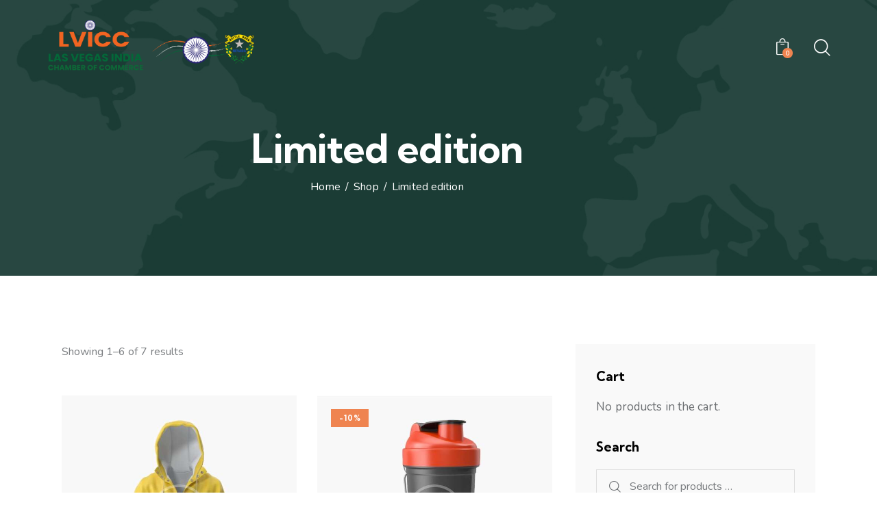

--- FILE ---
content_type: text/html; charset=UTF-8
request_url: https://lvicc.org/product-tag/limited-edition/
body_size: 51139
content:
<!DOCTYPE html>
<html lang="en-US" class="no-js scheme_light">

<head><meta charset="UTF-8"><script>if(navigator.userAgent.match(/MSIE|Internet Explorer/i)||navigator.userAgent.match(/Trident\/7\..*?rv:11/i)){var href=document.location.href;if(!href.match(/[?&]nowprocket/)){if(href.indexOf("?")==-1){if(href.indexOf("#")==-1){document.location.href=href+"?nowprocket=1"}else{document.location.href=href.replace("#","?nowprocket=1#")}}else{if(href.indexOf("#")==-1){document.location.href=href+"&nowprocket=1"}else{document.location.href=href.replace("#","&nowprocket=1#")}}}}</script><script>(()=>{class RocketLazyLoadScripts{constructor(){this.v="2.0.4",this.userEvents=["keydown","keyup","mousedown","mouseup","mousemove","mouseover","mouseout","touchmove","touchstart","touchend","touchcancel","wheel","click","dblclick","input"],this.attributeEvents=["onblur","onclick","oncontextmenu","ondblclick","onfocus","onmousedown","onmouseenter","onmouseleave","onmousemove","onmouseout","onmouseover","onmouseup","onmousewheel","onscroll","onsubmit"]}async t(){this.i(),this.o(),/iP(ad|hone)/.test(navigator.userAgent)&&this.h(),this.u(),this.l(this),this.m(),this.k(this),this.p(this),this._(),await Promise.all([this.R(),this.L()]),this.lastBreath=Date.now(),this.S(this),this.P(),this.D(),this.O(),this.M(),await this.C(this.delayedScripts.normal),await this.C(this.delayedScripts.defer),await this.C(this.delayedScripts.async),await this.T(),await this.F(),await this.j(),await this.A(),window.dispatchEvent(new Event("rocket-allScriptsLoaded")),this.everythingLoaded=!0,this.lastTouchEnd&&await new Promise(t=>setTimeout(t,500-Date.now()+this.lastTouchEnd)),this.I(),this.H(),this.U(),this.W()}i(){this.CSPIssue=sessionStorage.getItem("rocketCSPIssue"),document.addEventListener("securitypolicyviolation",t=>{this.CSPIssue||"script-src-elem"!==t.violatedDirective||"data"!==t.blockedURI||(this.CSPIssue=!0,sessionStorage.setItem("rocketCSPIssue",!0))},{isRocket:!0})}o(){window.addEventListener("pageshow",t=>{this.persisted=t.persisted,this.realWindowLoadedFired=!0},{isRocket:!0}),window.addEventListener("pagehide",()=>{this.onFirstUserAction=null},{isRocket:!0})}h(){let t;function e(e){t=e}window.addEventListener("touchstart",e,{isRocket:!0}),window.addEventListener("touchend",function i(o){o.changedTouches[0]&&t.changedTouches[0]&&Math.abs(o.changedTouches[0].pageX-t.changedTouches[0].pageX)<10&&Math.abs(o.changedTouches[0].pageY-t.changedTouches[0].pageY)<10&&o.timeStamp-t.timeStamp<200&&(window.removeEventListener("touchstart",e,{isRocket:!0}),window.removeEventListener("touchend",i,{isRocket:!0}),"INPUT"===o.target.tagName&&"text"===o.target.type||(o.target.dispatchEvent(new TouchEvent("touchend",{target:o.target,bubbles:!0})),o.target.dispatchEvent(new MouseEvent("mouseover",{target:o.target,bubbles:!0})),o.target.dispatchEvent(new PointerEvent("click",{target:o.target,bubbles:!0,cancelable:!0,detail:1,clientX:o.changedTouches[0].clientX,clientY:o.changedTouches[0].clientY})),event.preventDefault()))},{isRocket:!0})}q(t){this.userActionTriggered||("mousemove"!==t.type||this.firstMousemoveIgnored?"keyup"===t.type||"mouseover"===t.type||"mouseout"===t.type||(this.userActionTriggered=!0,this.onFirstUserAction&&this.onFirstUserAction()):this.firstMousemoveIgnored=!0),"click"===t.type&&t.preventDefault(),t.stopPropagation(),t.stopImmediatePropagation(),"touchstart"===this.lastEvent&&"touchend"===t.type&&(this.lastTouchEnd=Date.now()),"click"===t.type&&(this.lastTouchEnd=0),this.lastEvent=t.type,t.composedPath&&t.composedPath()[0].getRootNode()instanceof ShadowRoot&&(t.rocketTarget=t.composedPath()[0]),this.savedUserEvents.push(t)}u(){this.savedUserEvents=[],this.userEventHandler=this.q.bind(this),this.userEvents.forEach(t=>window.addEventListener(t,this.userEventHandler,{passive:!1,isRocket:!0})),document.addEventListener("visibilitychange",this.userEventHandler,{isRocket:!0})}U(){this.userEvents.forEach(t=>window.removeEventListener(t,this.userEventHandler,{passive:!1,isRocket:!0})),document.removeEventListener("visibilitychange",this.userEventHandler,{isRocket:!0}),this.savedUserEvents.forEach(t=>{(t.rocketTarget||t.target).dispatchEvent(new window[t.constructor.name](t.type,t))})}m(){const t="return false",e=Array.from(this.attributeEvents,t=>"data-rocket-"+t),i="["+this.attributeEvents.join("],[")+"]",o="[data-rocket-"+this.attributeEvents.join("],[data-rocket-")+"]",s=(e,i,o)=>{o&&o!==t&&(e.setAttribute("data-rocket-"+i,o),e["rocket"+i]=new Function("event",o),e.setAttribute(i,t))};new MutationObserver(t=>{for(const n of t)"attributes"===n.type&&(n.attributeName.startsWith("data-rocket-")||this.everythingLoaded?n.attributeName.startsWith("data-rocket-")&&this.everythingLoaded&&this.N(n.target,n.attributeName.substring(12)):s(n.target,n.attributeName,n.target.getAttribute(n.attributeName))),"childList"===n.type&&n.addedNodes.forEach(t=>{if(t.nodeType===Node.ELEMENT_NODE)if(this.everythingLoaded)for(const i of[t,...t.querySelectorAll(o)])for(const t of i.getAttributeNames())e.includes(t)&&this.N(i,t.substring(12));else for(const e of[t,...t.querySelectorAll(i)])for(const t of e.getAttributeNames())this.attributeEvents.includes(t)&&s(e,t,e.getAttribute(t))})}).observe(document,{subtree:!0,childList:!0,attributeFilter:[...this.attributeEvents,...e]})}I(){this.attributeEvents.forEach(t=>{document.querySelectorAll("[data-rocket-"+t+"]").forEach(e=>{this.N(e,t)})})}N(t,e){const i=t.getAttribute("data-rocket-"+e);i&&(t.setAttribute(e,i),t.removeAttribute("data-rocket-"+e))}k(t){Object.defineProperty(HTMLElement.prototype,"onclick",{get(){return this.rocketonclick||null},set(e){this.rocketonclick=e,this.setAttribute(t.everythingLoaded?"onclick":"data-rocket-onclick","this.rocketonclick(event)")}})}S(t){function e(e,i){let o=e[i];e[i]=null,Object.defineProperty(e,i,{get:()=>o,set(s){t.everythingLoaded?o=s:e["rocket"+i]=o=s}})}e(document,"onreadystatechange"),e(window,"onload"),e(window,"onpageshow");try{Object.defineProperty(document,"readyState",{get:()=>t.rocketReadyState,set(e){t.rocketReadyState=e},configurable:!0}),document.readyState="loading"}catch(t){console.log("WPRocket DJE readyState conflict, bypassing")}}l(t){this.originalAddEventListener=EventTarget.prototype.addEventListener,this.originalRemoveEventListener=EventTarget.prototype.removeEventListener,this.savedEventListeners=[],EventTarget.prototype.addEventListener=function(e,i,o){o&&o.isRocket||!t.B(e,this)&&!t.userEvents.includes(e)||t.B(e,this)&&!t.userActionTriggered||e.startsWith("rocket-")||t.everythingLoaded?t.originalAddEventListener.call(this,e,i,o):(t.savedEventListeners.push({target:this,remove:!1,type:e,func:i,options:o}),"mouseenter"!==e&&"mouseleave"!==e||t.originalAddEventListener.call(this,e,t.savedUserEvents.push,o))},EventTarget.prototype.removeEventListener=function(e,i,o){o&&o.isRocket||!t.B(e,this)&&!t.userEvents.includes(e)||t.B(e,this)&&!t.userActionTriggered||e.startsWith("rocket-")||t.everythingLoaded?t.originalRemoveEventListener.call(this,e,i,o):t.savedEventListeners.push({target:this,remove:!0,type:e,func:i,options:o})}}J(t,e){this.savedEventListeners=this.savedEventListeners.filter(i=>{let o=i.type,s=i.target||window;return e!==o||t!==s||(this.B(o,s)&&(i.type="rocket-"+o),this.$(i),!1)})}H(){EventTarget.prototype.addEventListener=this.originalAddEventListener,EventTarget.prototype.removeEventListener=this.originalRemoveEventListener,this.savedEventListeners.forEach(t=>this.$(t))}$(t){t.remove?this.originalRemoveEventListener.call(t.target,t.type,t.func,t.options):this.originalAddEventListener.call(t.target,t.type,t.func,t.options)}p(t){let e;function i(e){return t.everythingLoaded?e:e.split(" ").map(t=>"load"===t||t.startsWith("load.")?"rocket-jquery-load":t).join(" ")}function o(o){function s(e){const s=o.fn[e];o.fn[e]=o.fn.init.prototype[e]=function(){return this[0]===window&&t.userActionTriggered&&("string"==typeof arguments[0]||arguments[0]instanceof String?arguments[0]=i(arguments[0]):"object"==typeof arguments[0]&&Object.keys(arguments[0]).forEach(t=>{const e=arguments[0][t];delete arguments[0][t],arguments[0][i(t)]=e})),s.apply(this,arguments),this}}if(o&&o.fn&&!t.allJQueries.includes(o)){const e={DOMContentLoaded:[],"rocket-DOMContentLoaded":[]};for(const t in e)document.addEventListener(t,()=>{e[t].forEach(t=>t())},{isRocket:!0});o.fn.ready=o.fn.init.prototype.ready=function(i){function s(){parseInt(o.fn.jquery)>2?setTimeout(()=>i.bind(document)(o)):i.bind(document)(o)}return"function"==typeof i&&(t.realDomReadyFired?!t.userActionTriggered||t.fauxDomReadyFired?s():e["rocket-DOMContentLoaded"].push(s):e.DOMContentLoaded.push(s)),o([])},s("on"),s("one"),s("off"),t.allJQueries.push(o)}e=o}t.allJQueries=[],o(window.jQuery),Object.defineProperty(window,"jQuery",{get:()=>e,set(t){o(t)}})}P(){const t=new Map;document.write=document.writeln=function(e){const i=document.currentScript,o=document.createRange(),s=i.parentElement;let n=t.get(i);void 0===n&&(n=i.nextSibling,t.set(i,n));const c=document.createDocumentFragment();o.setStart(c,0),c.appendChild(o.createContextualFragment(e)),s.insertBefore(c,n)}}async R(){return new Promise(t=>{this.userActionTriggered?t():this.onFirstUserAction=t})}async L(){return new Promise(t=>{document.addEventListener("DOMContentLoaded",()=>{this.realDomReadyFired=!0,t()},{isRocket:!0})})}async j(){return this.realWindowLoadedFired?Promise.resolve():new Promise(t=>{window.addEventListener("load",t,{isRocket:!0})})}M(){this.pendingScripts=[];this.scriptsMutationObserver=new MutationObserver(t=>{for(const e of t)e.addedNodes.forEach(t=>{"SCRIPT"!==t.tagName||t.noModule||t.isWPRocket||this.pendingScripts.push({script:t,promise:new Promise(e=>{const i=()=>{const i=this.pendingScripts.findIndex(e=>e.script===t);i>=0&&this.pendingScripts.splice(i,1),e()};t.addEventListener("load",i,{isRocket:!0}),t.addEventListener("error",i,{isRocket:!0}),setTimeout(i,1e3)})})})}),this.scriptsMutationObserver.observe(document,{childList:!0,subtree:!0})}async F(){await this.X(),this.pendingScripts.length?(await this.pendingScripts[0].promise,await this.F()):this.scriptsMutationObserver.disconnect()}D(){this.delayedScripts={normal:[],async:[],defer:[]},document.querySelectorAll("script[type$=rocketlazyloadscript]").forEach(t=>{t.hasAttribute("data-rocket-src")?t.hasAttribute("async")&&!1!==t.async?this.delayedScripts.async.push(t):t.hasAttribute("defer")&&!1!==t.defer||"module"===t.getAttribute("data-rocket-type")?this.delayedScripts.defer.push(t):this.delayedScripts.normal.push(t):this.delayedScripts.normal.push(t)})}async _(){await this.L();let t=[];document.querySelectorAll("script[type$=rocketlazyloadscript][data-rocket-src]").forEach(e=>{let i=e.getAttribute("data-rocket-src");if(i&&!i.startsWith("data:")){i.startsWith("//")&&(i=location.protocol+i);try{const o=new URL(i).origin;o!==location.origin&&t.push({src:o,crossOrigin:e.crossOrigin||"module"===e.getAttribute("data-rocket-type")})}catch(t){}}}),t=[...new Map(t.map(t=>[JSON.stringify(t),t])).values()],this.Y(t,"preconnect")}async G(t){if(await this.K(),!0!==t.noModule||!("noModule"in HTMLScriptElement.prototype))return new Promise(e=>{let i;function o(){(i||t).setAttribute("data-rocket-status","executed"),e()}try{if(navigator.userAgent.includes("Firefox/")||""===navigator.vendor||this.CSPIssue)i=document.createElement("script"),[...t.attributes].forEach(t=>{let e=t.nodeName;"type"!==e&&("data-rocket-type"===e&&(e="type"),"data-rocket-src"===e&&(e="src"),i.setAttribute(e,t.nodeValue))}),t.text&&(i.text=t.text),t.nonce&&(i.nonce=t.nonce),i.hasAttribute("src")?(i.addEventListener("load",o,{isRocket:!0}),i.addEventListener("error",()=>{i.setAttribute("data-rocket-status","failed-network"),e()},{isRocket:!0}),setTimeout(()=>{i.isConnected||e()},1)):(i.text=t.text,o()),i.isWPRocket=!0,t.parentNode.replaceChild(i,t);else{const i=t.getAttribute("data-rocket-type"),s=t.getAttribute("data-rocket-src");i?(t.type=i,t.removeAttribute("data-rocket-type")):t.removeAttribute("type"),t.addEventListener("load",o,{isRocket:!0}),t.addEventListener("error",i=>{this.CSPIssue&&i.target.src.startsWith("data:")?(console.log("WPRocket: CSP fallback activated"),t.removeAttribute("src"),this.G(t).then(e)):(t.setAttribute("data-rocket-status","failed-network"),e())},{isRocket:!0}),s?(t.fetchPriority="high",t.removeAttribute("data-rocket-src"),t.src=s):t.src="data:text/javascript;base64,"+window.btoa(unescape(encodeURIComponent(t.text)))}}catch(i){t.setAttribute("data-rocket-status","failed-transform"),e()}});t.setAttribute("data-rocket-status","skipped")}async C(t){const e=t.shift();return e?(e.isConnected&&await this.G(e),this.C(t)):Promise.resolve()}O(){this.Y([...this.delayedScripts.normal,...this.delayedScripts.defer,...this.delayedScripts.async],"preload")}Y(t,e){this.trash=this.trash||[];let i=!0;var o=document.createDocumentFragment();t.forEach(t=>{const s=t.getAttribute&&t.getAttribute("data-rocket-src")||t.src;if(s&&!s.startsWith("data:")){const n=document.createElement("link");n.href=s,n.rel=e,"preconnect"!==e&&(n.as="script",n.fetchPriority=i?"high":"low"),t.getAttribute&&"module"===t.getAttribute("data-rocket-type")&&(n.crossOrigin=!0),t.crossOrigin&&(n.crossOrigin=t.crossOrigin),t.integrity&&(n.integrity=t.integrity),t.nonce&&(n.nonce=t.nonce),o.appendChild(n),this.trash.push(n),i=!1}}),document.head.appendChild(o)}W(){this.trash.forEach(t=>t.remove())}async T(){try{document.readyState="interactive"}catch(t){}this.fauxDomReadyFired=!0;try{await this.K(),this.J(document,"readystatechange"),document.dispatchEvent(new Event("rocket-readystatechange")),await this.K(),document.rocketonreadystatechange&&document.rocketonreadystatechange(),await this.K(),this.J(document,"DOMContentLoaded"),document.dispatchEvent(new Event("rocket-DOMContentLoaded")),await this.K(),this.J(window,"DOMContentLoaded"),window.dispatchEvent(new Event("rocket-DOMContentLoaded"))}catch(t){console.error(t)}}async A(){try{document.readyState="complete"}catch(t){}try{await this.K(),this.J(document,"readystatechange"),document.dispatchEvent(new Event("rocket-readystatechange")),await this.K(),document.rocketonreadystatechange&&document.rocketonreadystatechange(),await this.K(),this.J(window,"load"),window.dispatchEvent(new Event("rocket-load")),await this.K(),window.rocketonload&&window.rocketonload(),await this.K(),this.allJQueries.forEach(t=>t(window).trigger("rocket-jquery-load")),await this.K(),this.J(window,"pageshow");const t=new Event("rocket-pageshow");t.persisted=this.persisted,window.dispatchEvent(t),await this.K(),window.rocketonpageshow&&window.rocketonpageshow({persisted:this.persisted})}catch(t){console.error(t)}}async K(){Date.now()-this.lastBreath>45&&(await this.X(),this.lastBreath=Date.now())}async X(){return document.hidden?new Promise(t=>setTimeout(t)):new Promise(t=>requestAnimationFrame(t))}B(t,e){return e===document&&"readystatechange"===t||(e===document&&"DOMContentLoaded"===t||(e===window&&"DOMContentLoaded"===t||(e===window&&"load"===t||e===window&&"pageshow"===t)))}static run(){(new RocketLazyLoadScripts).t()}}RocketLazyLoadScripts.run()})();</script>
				
					<meta name="viewport" content="width=device-width, initial-scale=1">
		<meta name="format-detection" content="telephone=no">
		<link rel="profile" href="//gmpg.org/xfn/11">
		<title>Limited edition &#8211; LVICC</title>
<link data-rocket-prefetch href="https://fonts.googleapis.com" rel="dns-prefetch"><link rel="preload" data-rocket-preload as="image" href="https://lvicc.org/ind/wp-content/uploads/2023/07/header-bg.jpg" fetchpriority="high">
<meta name='robots' content='max-image-preview:large' />
<link rel='dns-prefetch' href='//fonts.googleapis.com' />
<link href='https://fonts.gstatic.com' crossorigin rel='preconnect' />
<link rel="alternate" type="application/rss+xml" title="LVICC &raquo; Feed" href="https://lvicc.org/feed/" />
<link rel="alternate" type="text/calendar" title="LVICC &raquo; iCal Feed" href="https://lvicc.org/events/?ical=1" />
<link rel="alternate" type="application/rss+xml" title="LVICC &raquo; Limited edition Tag Feed" href="https://lvicc.org/product-tag/limited-edition/feed/" />
			<meta property="og:type" content="website" />
			<meta property="og:site_name" content="LVICC" />
			<meta property="og:description" content="Las Vegas India Chamber of Commerce" />
							<meta property="og:image" content="https://lvicc.org/ind/wp-content/uploads/2024/03/LVICC-2019-FINAL-v2-oirru16h1fbwn9exh5xb075zp9xpc34ckljqddifi8.png" />
				<style id='wp-img-auto-sizes-contain-inline-css' type='text/css'>
img:is([sizes=auto i],[sizes^="auto," i]){contain-intrinsic-size:3000px 1500px}
/*# sourceURL=wp-img-auto-sizes-contain-inline-css */
</style>
<link data-minify="1" property="stylesheet" rel='stylesheet' id='trx_addons-icons-css' href='https://lvicc.org/ind/wp-content/cache/min/1/ind/wp-content/plugins/trx_addons/css/font-icons/css/trx_addons_icons.css?ver=1745418886' type='text/css' media='all' />
<link data-minify="1" property="stylesheet" rel='stylesheet' id='qw_extensions-icons-css' href='https://lvicc.org/ind/wp-content/cache/min/1/ind/wp-content/plugins/trx_addons/addons/qw-extension/css/font-icons/css/qw_extension_icons.css?ver=1745418886' type='text/css' media='all' />
<link property="stylesheet" rel='stylesheet' id='heart-font-google_fonts-css' href='https://fonts.googleapis.com/css2?family=Nunito:ital,wght@0,300;0,400;0,600;0,700;1,300;1,400;1,600;1,700&#038;family=Kumbh+Sans:wght@100;200;300;400;500;600;700;800;900&#038;subset=latin,latin-ext&#038;display=swap' type='text/css' media='all' />
<link data-minify="1" property="stylesheet" rel='stylesheet' id='heart-fontello-css' href='https://lvicc.org/ind/wp-content/cache/min/1/ind/wp-content/themes/heart/skins/default/css/font-icons/css/fontello.css?ver=1745418886' type='text/css' media='all' />
<link data-minify="1" property="stylesheet" rel='stylesheet' id='mp-theme-css' href='https://lvicc.org/ind/wp-content/cache/min/1/ind/wp-content/plugins/memberpress/css/ui/theme.css?ver=1745418886' type='text/css' media='all' />
<style id='wp-emoji-styles-inline-css' type='text/css'>

	img.wp-smiley, img.emoji {
		display: inline !important;
		border: none !important;
		box-shadow: none !important;
		height: 1em !important;
		width: 1em !important;
		margin: 0 0.07em !important;
		vertical-align: -0.1em !important;
		background: none !important;
		padding: 0 !important;
	}
/*# sourceURL=wp-emoji-styles-inline-css */
</style>
<link property="stylesheet" rel='stylesheet' id='wp-block-library-css' href='https://lvicc.org/ind/wp-includes/css/dist/block-library/style.min.css?ver=6.9' type='text/css' media='all' />
<style id='classic-theme-styles-inline-css' type='text/css'>
/*! This file is auto-generated */
.wp-block-button__link{color:#fff;background-color:#32373c;border-radius:9999px;box-shadow:none;text-decoration:none;padding:calc(.667em + 2px) calc(1.333em + 2px);font-size:1.125em}.wp-block-file__button{background:#32373c;color:#fff;text-decoration:none}
/*# sourceURL=/wp-includes/css/classic-themes.min.css */
</style>
<style id='global-styles-inline-css' type='text/css'>
:root{--wp--preset--aspect-ratio--square: 1;--wp--preset--aspect-ratio--4-3: 4/3;--wp--preset--aspect-ratio--3-4: 3/4;--wp--preset--aspect-ratio--3-2: 3/2;--wp--preset--aspect-ratio--2-3: 2/3;--wp--preset--aspect-ratio--16-9: 16/9;--wp--preset--aspect-ratio--9-16: 9/16;--wp--preset--color--black: #000000;--wp--preset--color--cyan-bluish-gray: #abb8c3;--wp--preset--color--white: #ffffff;--wp--preset--color--pale-pink: #f78da7;--wp--preset--color--vivid-red: #cf2e2e;--wp--preset--color--luminous-vivid-orange: #ff6900;--wp--preset--color--luminous-vivid-amber: #fcb900;--wp--preset--color--light-green-cyan: #7bdcb5;--wp--preset--color--vivid-green-cyan: #00d084;--wp--preset--color--pale-cyan-blue: #8ed1fc;--wp--preset--color--vivid-cyan-blue: #0693e3;--wp--preset--color--vivid-purple: #9b51e0;--wp--preset--color--bg-color: #FFFFFF;--wp--preset--color--bd-color: #DDDDDD;--wp--preset--color--text-dark: #000000;--wp--preset--color--text-light: #797C7F;--wp--preset--color--text-link: #EF8450;--wp--preset--color--text-hover: #E47641;--wp--preset--color--text-link-2: #358AF9;--wp--preset--color--text-hover-2: #1F78EC;--wp--preset--color--text-link-3: #FF580D;--wp--preset--color--text-hover-3: #E44E0A;--wp--preset--gradient--vivid-cyan-blue-to-vivid-purple: linear-gradient(135deg,rgb(6,147,227) 0%,rgb(155,81,224) 100%);--wp--preset--gradient--light-green-cyan-to-vivid-green-cyan: linear-gradient(135deg,rgb(122,220,180) 0%,rgb(0,208,130) 100%);--wp--preset--gradient--luminous-vivid-amber-to-luminous-vivid-orange: linear-gradient(135deg,rgb(252,185,0) 0%,rgb(255,105,0) 100%);--wp--preset--gradient--luminous-vivid-orange-to-vivid-red: linear-gradient(135deg,rgb(255,105,0) 0%,rgb(207,46,46) 100%);--wp--preset--gradient--very-light-gray-to-cyan-bluish-gray: linear-gradient(135deg,rgb(238,238,238) 0%,rgb(169,184,195) 100%);--wp--preset--gradient--cool-to-warm-spectrum: linear-gradient(135deg,rgb(74,234,220) 0%,rgb(151,120,209) 20%,rgb(207,42,186) 40%,rgb(238,44,130) 60%,rgb(251,105,98) 80%,rgb(254,248,76) 100%);--wp--preset--gradient--blush-light-purple: linear-gradient(135deg,rgb(255,206,236) 0%,rgb(152,150,240) 100%);--wp--preset--gradient--blush-bordeaux: linear-gradient(135deg,rgb(254,205,165) 0%,rgb(254,45,45) 50%,rgb(107,0,62) 100%);--wp--preset--gradient--luminous-dusk: linear-gradient(135deg,rgb(255,203,112) 0%,rgb(199,81,192) 50%,rgb(65,88,208) 100%);--wp--preset--gradient--pale-ocean: linear-gradient(135deg,rgb(255,245,203) 0%,rgb(182,227,212) 50%,rgb(51,167,181) 100%);--wp--preset--gradient--electric-grass: linear-gradient(135deg,rgb(202,248,128) 0%,rgb(113,206,126) 100%);--wp--preset--gradient--midnight: linear-gradient(135deg,rgb(2,3,129) 0%,rgb(40,116,252) 100%);--wp--preset--font-size--small: 13px;--wp--preset--font-size--medium: 20px;--wp--preset--font-size--large: 36px;--wp--preset--font-size--x-large: 42px;--wp--preset--spacing--20: 0.44rem;--wp--preset--spacing--30: 0.67rem;--wp--preset--spacing--40: 1rem;--wp--preset--spacing--50: 1.5rem;--wp--preset--spacing--60: 2.25rem;--wp--preset--spacing--70: 3.38rem;--wp--preset--spacing--80: 5.06rem;--wp--preset--shadow--natural: 6px 6px 9px rgba(0, 0, 0, 0.2);--wp--preset--shadow--deep: 12px 12px 50px rgba(0, 0, 0, 0.4);--wp--preset--shadow--sharp: 6px 6px 0px rgba(0, 0, 0, 0.2);--wp--preset--shadow--outlined: 6px 6px 0px -3px rgb(255, 255, 255), 6px 6px rgb(0, 0, 0);--wp--preset--shadow--crisp: 6px 6px 0px rgb(0, 0, 0);}:where(.is-layout-flex){gap: 0.5em;}:where(.is-layout-grid){gap: 0.5em;}body .is-layout-flex{display: flex;}.is-layout-flex{flex-wrap: wrap;align-items: center;}.is-layout-flex > :is(*, div){margin: 0;}body .is-layout-grid{display: grid;}.is-layout-grid > :is(*, div){margin: 0;}:where(.wp-block-columns.is-layout-flex){gap: 2em;}:where(.wp-block-columns.is-layout-grid){gap: 2em;}:where(.wp-block-post-template.is-layout-flex){gap: 1.25em;}:where(.wp-block-post-template.is-layout-grid){gap: 1.25em;}.has-black-color{color: var(--wp--preset--color--black) !important;}.has-cyan-bluish-gray-color{color: var(--wp--preset--color--cyan-bluish-gray) !important;}.has-white-color{color: var(--wp--preset--color--white) !important;}.has-pale-pink-color{color: var(--wp--preset--color--pale-pink) !important;}.has-vivid-red-color{color: var(--wp--preset--color--vivid-red) !important;}.has-luminous-vivid-orange-color{color: var(--wp--preset--color--luminous-vivid-orange) !important;}.has-luminous-vivid-amber-color{color: var(--wp--preset--color--luminous-vivid-amber) !important;}.has-light-green-cyan-color{color: var(--wp--preset--color--light-green-cyan) !important;}.has-vivid-green-cyan-color{color: var(--wp--preset--color--vivid-green-cyan) !important;}.has-pale-cyan-blue-color{color: var(--wp--preset--color--pale-cyan-blue) !important;}.has-vivid-cyan-blue-color{color: var(--wp--preset--color--vivid-cyan-blue) !important;}.has-vivid-purple-color{color: var(--wp--preset--color--vivid-purple) !important;}.has-black-background-color{background-color: var(--wp--preset--color--black) !important;}.has-cyan-bluish-gray-background-color{background-color: var(--wp--preset--color--cyan-bluish-gray) !important;}.has-white-background-color{background-color: var(--wp--preset--color--white) !important;}.has-pale-pink-background-color{background-color: var(--wp--preset--color--pale-pink) !important;}.has-vivid-red-background-color{background-color: var(--wp--preset--color--vivid-red) !important;}.has-luminous-vivid-orange-background-color{background-color: var(--wp--preset--color--luminous-vivid-orange) !important;}.has-luminous-vivid-amber-background-color{background-color: var(--wp--preset--color--luminous-vivid-amber) !important;}.has-light-green-cyan-background-color{background-color: var(--wp--preset--color--light-green-cyan) !important;}.has-vivid-green-cyan-background-color{background-color: var(--wp--preset--color--vivid-green-cyan) !important;}.has-pale-cyan-blue-background-color{background-color: var(--wp--preset--color--pale-cyan-blue) !important;}.has-vivid-cyan-blue-background-color{background-color: var(--wp--preset--color--vivid-cyan-blue) !important;}.has-vivid-purple-background-color{background-color: var(--wp--preset--color--vivid-purple) !important;}.has-black-border-color{border-color: var(--wp--preset--color--black) !important;}.has-cyan-bluish-gray-border-color{border-color: var(--wp--preset--color--cyan-bluish-gray) !important;}.has-white-border-color{border-color: var(--wp--preset--color--white) !important;}.has-pale-pink-border-color{border-color: var(--wp--preset--color--pale-pink) !important;}.has-vivid-red-border-color{border-color: var(--wp--preset--color--vivid-red) !important;}.has-luminous-vivid-orange-border-color{border-color: var(--wp--preset--color--luminous-vivid-orange) !important;}.has-luminous-vivid-amber-border-color{border-color: var(--wp--preset--color--luminous-vivid-amber) !important;}.has-light-green-cyan-border-color{border-color: var(--wp--preset--color--light-green-cyan) !important;}.has-vivid-green-cyan-border-color{border-color: var(--wp--preset--color--vivid-green-cyan) !important;}.has-pale-cyan-blue-border-color{border-color: var(--wp--preset--color--pale-cyan-blue) !important;}.has-vivid-cyan-blue-border-color{border-color: var(--wp--preset--color--vivid-cyan-blue) !important;}.has-vivid-purple-border-color{border-color: var(--wp--preset--color--vivid-purple) !important;}.has-vivid-cyan-blue-to-vivid-purple-gradient-background{background: var(--wp--preset--gradient--vivid-cyan-blue-to-vivid-purple) !important;}.has-light-green-cyan-to-vivid-green-cyan-gradient-background{background: var(--wp--preset--gradient--light-green-cyan-to-vivid-green-cyan) !important;}.has-luminous-vivid-amber-to-luminous-vivid-orange-gradient-background{background: var(--wp--preset--gradient--luminous-vivid-amber-to-luminous-vivid-orange) !important;}.has-luminous-vivid-orange-to-vivid-red-gradient-background{background: var(--wp--preset--gradient--luminous-vivid-orange-to-vivid-red) !important;}.has-very-light-gray-to-cyan-bluish-gray-gradient-background{background: var(--wp--preset--gradient--very-light-gray-to-cyan-bluish-gray) !important;}.has-cool-to-warm-spectrum-gradient-background{background: var(--wp--preset--gradient--cool-to-warm-spectrum) !important;}.has-blush-light-purple-gradient-background{background: var(--wp--preset--gradient--blush-light-purple) !important;}.has-blush-bordeaux-gradient-background{background: var(--wp--preset--gradient--blush-bordeaux) !important;}.has-luminous-dusk-gradient-background{background: var(--wp--preset--gradient--luminous-dusk) !important;}.has-pale-ocean-gradient-background{background: var(--wp--preset--gradient--pale-ocean) !important;}.has-electric-grass-gradient-background{background: var(--wp--preset--gradient--electric-grass) !important;}.has-midnight-gradient-background{background: var(--wp--preset--gradient--midnight) !important;}.has-small-font-size{font-size: var(--wp--preset--font-size--small) !important;}.has-medium-font-size{font-size: var(--wp--preset--font-size--medium) !important;}.has-large-font-size{font-size: var(--wp--preset--font-size--large) !important;}.has-x-large-font-size{font-size: var(--wp--preset--font-size--x-large) !important;}
:where(.wp-block-post-template.is-layout-flex){gap: 1.25em;}:where(.wp-block-post-template.is-layout-grid){gap: 1.25em;}
:where(.wp-block-term-template.is-layout-flex){gap: 1.25em;}:where(.wp-block-term-template.is-layout-grid){gap: 1.25em;}
:where(.wp-block-columns.is-layout-flex){gap: 2em;}:where(.wp-block-columns.is-layout-grid){gap: 2em;}
:root :where(.wp-block-pullquote){font-size: 1.5em;line-height: 1.6;}
/*# sourceURL=global-styles-inline-css */
</style>
<link data-minify="1" property="stylesheet" rel='stylesheet' id='advanced-popups-css' href='https://lvicc.org/ind/wp-content/cache/min/1/ind/wp-content/plugins/advanced-popups/public/css/advanced-popups-public.css?ver=1745418886' type='text/css' media='all' />
<link property="stylesheet" rel='stylesheet' id='magnific-popup-css' href='https://lvicc.org/ind/wp-content/plugins/trx_addons/js/magnific/magnific-popup.min.css' type='text/css' media='all' />
<link data-minify="1" property="stylesheet" rel='stylesheet' id='woocommerce-layout-css' href='https://lvicc.org/ind/wp-content/cache/min/1/ind/wp-content/plugins/woocommerce/assets/css/woocommerce-layout.css?ver=1745418886' type='text/css' media='all' />
<link data-minify="1" property="stylesheet" rel='stylesheet' id='woocommerce-smallscreen-css' href='https://lvicc.org/ind/wp-content/cache/min/1/ind/wp-content/plugins/woocommerce/assets/css/woocommerce-smallscreen.css?ver=1745418886' type='text/css' media='only screen and (max-width: 768px)' />
<link data-minify="1" property="stylesheet" rel='stylesheet' id='woocommerce-general-css' href='https://lvicc.org/ind/wp-content/cache/background-css/1/lvicc.org/ind/wp-content/cache/min/1/ind/wp-content/plugins/woocommerce/assets/css/woocommerce.css?ver=1745418886&wpr_t=1768519694' type='text/css' media='all' />
<style id='woocommerce-inline-inline-css' type='text/css'>
.woocommerce form .form-row .required { visibility: visible; }
/*# sourceURL=woocommerce-inline-inline-css */
</style>
<link data-minify="1" property="stylesheet" rel='stylesheet' id='tribe-events-v2-single-skeleton-css' href='https://lvicc.org/ind/wp-content/cache/min/1/ind/wp-content/plugins/the-events-calendar/build/css/tribe-events-single-skeleton.css?ver=1747798083' type='text/css' media='all' />
<link data-minify="1" property="stylesheet" rel='stylesheet' id='tribe-events-v2-single-skeleton-full-css' href='https://lvicc.org/ind/wp-content/cache/min/1/ind/wp-content/plugins/the-events-calendar/build/css/tribe-events-single-full.css?ver=1747798083' type='text/css' media='all' />
<link data-minify="1" property="stylesheet" rel='stylesheet' id='tec-events-elementor-widgets-base-styles-css' href='https://lvicc.org/ind/wp-content/cache/min/1/ind/wp-content/plugins/the-events-calendar/build/css/integrations/plugins/elementor/widgets/widget-base.css?ver=1747798083' type='text/css' media='all' />
<link data-minify="1" property="stylesheet" rel='stylesheet' id='trx_addons-css' href='https://lvicc.org/ind/wp-content/cache/background-css/1/lvicc.org/ind/wp-content/cache/min/1/ind/wp-content/plugins/trx_addons/css/__styles.css?ver=1745418886&wpr_t=1768519694' type='text/css' media='all' />
<link data-minify="1" property="stylesheet" rel='stylesheet' id='trx_addons-widget_custom_links-css' href='https://lvicc.org/ind/wp-content/cache/min/1/ind/wp-content/plugins/trx_addons/components/widgets/custom_links/custom_links.css?ver=1745418887' type='text/css' media='all' />
<link data-minify="1" property="stylesheet" rel='stylesheet' id='trx_addons-sc_content-css' href='https://lvicc.org/ind/wp-content/cache/min/1/ind/wp-content/plugins/trx_addons/components/shortcodes/content/content.css?ver=1745418887' type='text/css' media='all' />
<link property="stylesheet" rel='stylesheet' id='trx_addons-sc_content-responsive-css' href='https://lvicc.org/ind/wp-content/plugins/trx_addons/components/shortcodes/content/content.responsive.css' type='text/css' media='(max-width:1439px)' />
<link data-minify="1" property="stylesheet" rel='stylesheet' id='trx_addons-sc_icons-css' href='https://lvicc.org/ind/wp-content/cache/min/1/ind/wp-content/plugins/trx_addons/components/shortcodes/icons/icons.css?ver=1745418886' type='text/css' media='all' />
<link data-minify="1" property="stylesheet" rel='stylesheet' id='trx_addons_qw_extension-icons-css' href='https://lvicc.org/ind/wp-content/cache/min/1/ind/wp-content/plugins/trx_addons/addons/qw-extension/css/qw_extension_icons.css?ver=1745418886' type='text/css' media='all' />
<link data-minify="1" property="stylesheet" rel='stylesheet' id='trx_addons_qw_extension-icons-responsive-css' href='https://lvicc.org/ind/wp-content/cache/min/1/ind/wp-content/plugins/trx_addons/addons/qw-extension/css/qw_extension_icons.responsive.css?ver=1745418887' type='text/css' media='all' />
<link property="stylesheet" rel='stylesheet' id='trx_addons-sc_icons-responsive-css' href='https://lvicc.org/ind/wp-content/plugins/trx_addons/components/shortcodes/icons/icons.responsive.css' type='text/css' media='(max-width:1279px)' />
<link data-minify="1" property="stylesheet" rel='stylesheet' id='trx_addons-animations-css' href='https://lvicc.org/ind/wp-content/cache/min/1/ind/wp-content/plugins/trx_addons/css/trx_addons.animations.css?ver=1745418886' type='text/css' media='all' />
<link data-minify="1" property="stylesheet" rel='stylesheet' id='trx_addons-woocommerce-css' href='https://lvicc.org/ind/wp-content/cache/min/1/ind/wp-content/plugins/trx_addons/components/api/woocommerce/woocommerce.css?ver=1745418887' type='text/css' media='all' />
<link data-minify="1" property="stylesheet" rel='stylesheet' id='trx_addons-mouse-helper-css' href='https://lvicc.org/ind/wp-content/cache/min/1/ind/wp-content/plugins/trx_addons/addons/mouse-helper/mouse-helper.css?ver=1745418886' type='text/css' media='all' />
<link data-minify="1" property="stylesheet" rel='stylesheet' id='elementor-icons-css' href='https://lvicc.org/ind/wp-content/cache/min/1/ind/wp-content/plugins/elementor/assets/lib/eicons/css/elementor-icons.min.css?ver=1745418886' type='text/css' media='all' />
<link property="stylesheet" rel='stylesheet' id='elementor-frontend-css' href='https://lvicc.org/ind/wp-content/uploads/elementor/css/custom-frontend.min.css?ver=1768446978' type='text/css' media='all' />
<style id='elementor-frontend-inline-css' type='text/css'>
.elementor-kit-15{--e-global-color-primary:#6EC1E4;--e-global-color-secondary:#54595F;--e-global-color-text:#7A7A7A;--e-global-color-accent:#61CE70;--e-global-color-61c01e98:#4054B2;--e-global-color-69bf31ed:#23A455;--e-global-color-7a1ccbe5:#000;--e-global-color-13ed1179:#FFF;--e-global-typography-primary-font-family:"Roboto";--e-global-typography-primary-font-weight:600;--e-global-typography-secondary-font-family:"Roboto Slab";--e-global-typography-secondary-font-weight:400;--e-global-typography-text-font-family:"Roboto";--e-global-typography-text-font-weight:400;--e-global-typography-accent-font-family:"Roboto";--e-global-typography-accent-font-weight:500;}.elementor-kit-15 e-page-transition{background-color:#FFBC7D;}.elementor-section.elementor-section-boxed > .elementor-container{max-width:1320px;}.e-con{--container-max-width:1320px;}.elementor-widget:not(:last-child){margin-block-end:0px;}.elementor-element{--widgets-spacing:0px 0px;--widgets-spacing-row:0px;--widgets-spacing-column:0px;}{}.sc_layouts_title_caption{display:var(--page-title-display);}@media(max-width:1279px){.elementor-section.elementor-section-boxed > .elementor-container{max-width:1024px;}.e-con{--container-max-width:1024px;}}@media(max-width:767px){.elementor-section.elementor-section-boxed > .elementor-container{max-width:767px;}.e-con{--container-max-width:767px;}}
/*# sourceURL=elementor-frontend-inline-css */
</style>
<link data-minify="1" property="stylesheet" rel='stylesheet' id='elementor-gf-local-roboto-css' href='https://lvicc.org/ind/wp-content/cache/min/1/ind/wp-content/uploads/elementor/google-fonts/css/roboto.css?ver=1745418887' type='text/css' media='all' />
<link data-minify="1" property="stylesheet" rel='stylesheet' id='elementor-gf-local-robotoslab-css' href='https://lvicc.org/ind/wp-content/cache/min/1/ind/wp-content/uploads/elementor/google-fonts/css/robotoslab.css?ver=1745418887' type='text/css' media='all' />
<link property="stylesheet" rel='stylesheet' id='photonic-slider-css' href='https://lvicc.org/ind/wp-content/plugins/photonic/include/ext/splide/splide.min.css?ver=20260101-31511' type='text/css' media='all' />
<link property="stylesheet" rel='stylesheet' id='photonic-lightbox-css' href='https://lvicc.org/ind/wp-content/plugins/photonic/include/ext/baguettebox/baguettebox.min.css?ver=20260101-31511' type='text/css' media='all' />
<link property="stylesheet" rel='stylesheet' id='photonic-css' href='https://lvicc.org/ind/wp-content/cache/background-css/1/lvicc.org/ind/wp-content/plugins/photonic/include/css/front-end/core/photonic.min.css?ver=20260101-31511&wpr_t=1768519694' type='text/css' media='all' />
<style id='photonic-inline-css' type='text/css'>
/* Retrieved from saved CSS */
.photonic-panel { background:  rgb(17,17,17)  !important;

	border-top: none;
	border-right: none;
	border-bottom: none;
	border-left: none;
 }
.photonic-random-layout .photonic-thumb { padding: 2px}
.photonic-masonry-layout .photonic-thumb, .photonic-masonry-horizontal-layout .photonic-thumb { padding: 2px}
.photonic-mosaic-layout .photonic-thumb { padding: 2px}

/*# sourceURL=photonic-inline-css */
</style>
<link data-minify="1" property="stylesheet" rel='stylesheet' id='ekit-widget-styles-css' href='https://lvicc.org/ind/wp-content/cache/background-css/1/lvicc.org/ind/wp-content/cache/min/1/ind/wp-content/plugins/elementskit-lite/widgets/init/assets/css/widget-styles.css?ver=1745418886&wpr_t=1768519694' type='text/css' media='all' />
<link data-minify="1" property="stylesheet" rel='stylesheet' id='ekit-responsive-css' href='https://lvicc.org/ind/wp-content/cache/min/1/ind/wp-content/plugins/elementskit-lite/widgets/init/assets/css/responsive.css?ver=1745418886' type='text/css' media='all' />
<link data-minify="1" property="stylesheet" rel='stylesheet' id='wpgdprc-front-css-css' href='https://lvicc.org/ind/wp-content/cache/min/1/ind/wp-content/plugins/wp-gdpr-compliance/Assets/css/front.css?ver=1745418886' type='text/css' media='all' />
<style id='wpgdprc-front-css-inline-css' type='text/css'>
:root{--wp-gdpr--bar--background-color: #000000;--wp-gdpr--bar--color: #ffffff;--wp-gdpr--button--background-color: #000000;--wp-gdpr--button--background-color--darken: #000000;--wp-gdpr--button--color: #ffffff;}
/*# sourceURL=wpgdprc-front-css-inline-css */
</style>

<style id="elementor-post-18361">.elementor-18361 .elementor-element.elementor-element-40d2004:not(.elementor-motion-effects-element-type-background), .elementor-18361 .elementor-element.elementor-element-40d2004 > .elementor-motion-effects-container > .elementor-motion-effects-layer{background-image:var(--wpr-bg-f6b6641e-dc9e-4ccd-bad0-453ddb277f44);background-position:center center;background-repeat:no-repeat;background-size:cover;}.elementor-18361 .elementor-element.elementor-element-40d2004 .trx_addons_bg_text{z-index:0;}.elementor-18361 .elementor-element.elementor-element-40d2004 .trx_addons_bg_text.trx_addons_marquee_wrap:not(.trx_addons_marquee_reverse) .trx_addons_marquee_element{padding-right:50px;}.elementor-18361 .elementor-element.elementor-element-40d2004 .trx_addons_bg_text.trx_addons_marquee_wrap.trx_addons_marquee_reverse .trx_addons_marquee_element{padding-left:50px;}.elementor-18361 .elementor-element.elementor-element-40d2004{transition:background 0.3s, border 0.3s, border-radius 0.3s, box-shadow 0.3s;}.elementor-18361 .elementor-element.elementor-element-40d2004 > .elementor-background-overlay{transition:background 0.3s, border-radius 0.3s, opacity 0.3s;}.elementor-18361 .elementor-element.elementor-element-55884fb > .elementor-container > .elementor-column > .elementor-widget-wrap{align-content:center;align-items:center;}.elementor-18361 .elementor-element.elementor-element-55884fb .trx_addons_bg_text{z-index:0;}.elementor-18361 .elementor-element.elementor-element-55884fb .trx_addons_bg_text.trx_addons_marquee_wrap:not(.trx_addons_marquee_reverse) .trx_addons_marquee_element{padding-right:50px;}.elementor-18361 .elementor-element.elementor-element-55884fb .trx_addons_bg_text.trx_addons_marquee_wrap.trx_addons_marquee_reverse .trx_addons_marquee_element{padding-left:50px;}.elementor-18361 .elementor-element.elementor-element-55884fb{padding:20px 70px 20px 70px;}.elementor-18361 .elementor-element.elementor-element-a5b3724 .logo_image{max-height:45px;}.elementor-18361 .elementor-element.elementor-element-d6a6541 > .elementor-widget-container{margin:0px 0px 0px 23px;}.elementor-18361 .elementor-element.elementor-element-cdb4779 > .elementor-widget-container{margin:0px 0px 0px 10px;}.elementor-18361 .elementor-element.elementor-element-8d813c8 > .elementor-container > .elementor-column > .elementor-widget-wrap{align-content:center;align-items:center;}.elementor-18361 .elementor-element.elementor-element-8d813c8 .trx_addons_bg_text{z-index:0;}.elementor-18361 .elementor-element.elementor-element-8d813c8 .trx_addons_bg_text.trx_addons_marquee_wrap:not(.trx_addons_marquee_reverse) .trx_addons_marquee_element{padding-right:50px;}.elementor-18361 .elementor-element.elementor-element-8d813c8 .trx_addons_bg_text.trx_addons_marquee_wrap.trx_addons_marquee_reverse .trx_addons_marquee_element{padding-left:50px;}.elementor-18361 .elementor-element.elementor-element-8d813c8{padding:10px 30px 10px 30px;}.elementor-18361 .elementor-element.elementor-element-cd729fb .logo_image{max-height:45px;}.elementor-18361 .elementor-element.elementor-element-be394b9 > .elementor-widget-container{margin:-2px 0px 0px 0px;}.elementor-18361 .elementor-element.elementor-element-716f6d2 > .elementor-widget-container{margin:-1px 0px 0px 3px;}.elementor-18361 .elementor-element.elementor-element-fc42190 > .elementor-widget-container{margin:-1px 0px 0px 3px;}.elementor-18361 .elementor-element.elementor-element-2b4fbfc .trx_addons_bg_text{z-index:0;}.elementor-18361 .elementor-element.elementor-element-2b4fbfc .trx_addons_bg_text.trx_addons_marquee_wrap:not(.trx_addons_marquee_reverse) .trx_addons_marquee_element{padding-right:50px;}.elementor-18361 .elementor-element.elementor-element-2b4fbfc .trx_addons_bg_text.trx_addons_marquee_wrap.trx_addons_marquee_reverse .trx_addons_marquee_element{padding-left:50px;}.elementor-18361 .elementor-element.elementor-element-3361c09{--spacer-size:50px;}.elementor-18361 .elementor-element.elementor-element-375406c{--spacer-size:15px;}.elementor-18361 .elementor-element.elementor-element-71b772b .sc_layouts_title{min-height:0px;}.elementor-18361 .elementor-element.elementor-element-27018ed{--spacer-size:120px;}.elementor-18361 .elementor-element.elementor-element-33b77ae{--spacer-size:30px;}.trx-addons-layout--edit-mode .trx-addons-layout__inner{background-color:var(--theme-color-bg_color);}.trx-addons-layout--single-preview .trx-addons-layout__inner{background-color:var(--theme-color-bg_color);}@media(max-width:1279px){.elementor-18361 .elementor-element.elementor-element-3361c09{--spacer-size:30px;}.elementor-18361 .elementor-element.elementor-element-27018ed{--spacer-size:90px;}}@media(max-width:767px){.elementor-18361 .elementor-element.elementor-element-8d813c8{padding:5px 20px 5px 20px;}.elementor-18361 .elementor-element.elementor-element-a113e5a{width:50%;}.elementor-18361 .elementor-element.elementor-element-cd729fb .logo_image{max-height:40px;}.elementor-18361 .elementor-element.elementor-element-29ef4f0{width:50%;}.elementor-18361 .elementor-element.elementor-element-be394b9 > .elementor-widget-container{margin:-4px 0px 0px 0px;}.elementor-18361 .elementor-element.elementor-element-716f6d2 > .elementor-widget-container{margin:0px 0px 0px 0px;}.elementor-18361 .elementor-element.elementor-element-fc42190 > .elementor-widget-container{margin:0px 0px 0px 0px;}.elementor-18361 .elementor-element.elementor-element-3361c09{--spacer-size:25px;}.elementor-18361 .elementor-element.elementor-element-27018ed{--spacer-size:55px;}}</style>
<style id="elementor-post-18430">.elementor-18430 .elementor-element.elementor-element-2ec3ae7e:not(.elementor-motion-effects-element-type-background), .elementor-18430 .elementor-element.elementor-element-2ec3ae7e > .elementor-motion-effects-container > .elementor-motion-effects-layer{background-color:#000000;}.elementor-18430 .elementor-element.elementor-element-2ec3ae7e .trx_addons_bg_text{z-index:0;}.elementor-18430 .elementor-element.elementor-element-2ec3ae7e .trx_addons_bg_text.trx_addons_marquee_wrap:not(.trx_addons_marquee_reverse) .trx_addons_marquee_element{padding-right:50px;}.elementor-18430 .elementor-element.elementor-element-2ec3ae7e .trx_addons_bg_text.trx_addons_marquee_wrap.trx_addons_marquee_reverse .trx_addons_marquee_element{padding-left:50px;}.elementor-18430 .elementor-element.elementor-element-2ec3ae7e{transition:background 0.3s, border 0.3s, border-radius 0.3s, box-shadow 0.3s;}.elementor-18430 .elementor-element.elementor-element-2ec3ae7e > .elementor-background-overlay{transition:background 0.3s, border-radius 0.3s, opacity 0.3s;}.elementor-18430 .elementor-element.elementor-element-18a95586{--spacer-size:50px;}.elementor-18430 .elementor-element.elementor-element-66d20fd5:not(.elementor-motion-effects-element-type-background), .elementor-18430 .elementor-element.elementor-element-66d20fd5 > .elementor-motion-effects-container > .elementor-motion-effects-layer{background-color:#000000;}.elementor-18430 .elementor-element.elementor-element-66d20fd5 .trx_addons_bg_text{z-index:0;}.elementor-18430 .elementor-element.elementor-element-66d20fd5 .trx_addons_bg_text.trx_addons_marquee_wrap:not(.trx_addons_marquee_reverse) .trx_addons_marquee_element{padding-right:50px;}.elementor-18430 .elementor-element.elementor-element-66d20fd5 .trx_addons_bg_text.trx_addons_marquee_wrap.trx_addons_marquee_reverse .trx_addons_marquee_element{padding-left:50px;}.elementor-18430 .elementor-element.elementor-element-66d20fd5{transition:background 0.3s, border 0.3s, border-radius 0.3s, box-shadow 0.3s;}.elementor-18430 .elementor-element.elementor-element-66d20fd5 > .elementor-background-overlay{transition:background 0.3s, border-radius 0.3s, opacity 0.3s;}.elementor-18430 .elementor-element.elementor-element-48f072c1 .sc_item_title_text{-webkit-text-stroke-width:0px;}.elementor-18430 .elementor-element.elementor-element-48f072c1 .sc_item_title_text2{-webkit-text-stroke-width:0px;}.elementor-18430 .elementor-element.elementor-element-593c5089{--spacer-size:6px;}.elementor-18430 .elementor-element.elementor-element-14317a7c > .elementor-widget-container{padding:0% 10% 0% 0%;}.elementor-18430 .elementor-element.elementor-element-7c27e56d .sc_item_title_text{-webkit-text-stroke-width:0px;}.elementor-18430 .elementor-element.elementor-element-7c27e56d .sc_item_title_text2{-webkit-text-stroke-width:0px;}.elementor-18430 .elementor-element.elementor-element-60c2e93f{--spacer-size:6px;}.elementor-18430 .elementor-element.elementor-element-5e16c819{--spacer-size:6px;}.elementor-18430 .elementor-element.elementor-element-1d53b881{--spacer-size:18px;}.elementor-18430 .elementor-element.elementor-element-3b393481 .sc_item_title_text{-webkit-text-stroke-width:0px;}.elementor-18430 .elementor-element.elementor-element-3b393481 .sc_item_title_text2{-webkit-text-stroke-width:0px;}.elementor-18430 .elementor-element.elementor-element-2faca4f1{--spacer-size:6px;}.elementor-18430 .elementor-element.elementor-element-601f5597 > .elementor-widget-container{padding:0px 0px 2px 0px;}.elementor-18430 .elementor-element.elementor-element-601f5597 .sc_item_title_text{-webkit-text-stroke-width:0px;}.elementor-18430 .elementor-element.elementor-element-601f5597 .sc_item_title_text2{-webkit-text-stroke-width:0px;}.elementor-18430 .elementor-element.elementor-element-3800f339 .sc_item_title_text{-webkit-text-stroke-width:0px;}.elementor-18430 .elementor-element.elementor-element-3800f339 .sc_item_title_text2{-webkit-text-stroke-width:0px;}.elementor-18430 .elementor-element.elementor-element-28fa9bbd:not(.elementor-motion-effects-element-type-background), .elementor-18430 .elementor-element.elementor-element-28fa9bbd > .elementor-motion-effects-container > .elementor-motion-effects-layer{background-color:#000000;}.elementor-18430 .elementor-element.elementor-element-28fa9bbd .trx_addons_bg_text{z-index:0;}.elementor-18430 .elementor-element.elementor-element-28fa9bbd .trx_addons_bg_text.trx_addons_marquee_wrap:not(.trx_addons_marquee_reverse) .trx_addons_marquee_element{padding-right:50px;}.elementor-18430 .elementor-element.elementor-element-28fa9bbd .trx_addons_bg_text.trx_addons_marquee_wrap.trx_addons_marquee_reverse .trx_addons_marquee_element{padding-left:50px;}.elementor-18430 .elementor-element.elementor-element-28fa9bbd{transition:background 0.3s, border 0.3s, border-radius 0.3s, box-shadow 0.3s;padding:0px 0px 0px 0px;}.elementor-18430 .elementor-element.elementor-element-28fa9bbd > .elementor-background-overlay{transition:background 0.3s, border-radius 0.3s, opacity 0.3s;}.elementor-18430 .elementor-element.elementor-element-4406e525{--spacer-size:50px;}.elementor-18430 .elementor-element.elementor-element-7631e45e{--spacer-size:50px;}.elementor-18430 .elementor-element.elementor-element-27067237{--divider-border-style:solid;--divider-color:#282828;--divider-border-width:1px;}.elementor-18430 .elementor-element.elementor-element-27067237 .elementor-divider-separator{width:100%;}.elementor-18430 .elementor-element.elementor-element-27067237 .elementor-divider{padding-block-start:10px;padding-block-end:10px;}.elementor-18430 .elementor-element.elementor-element-5c8d7417{--spacer-size:10px;}.elementor-18430 .elementor-element.elementor-element-21058b50{font-size:16px;line-height:1.2em;color:#D2D3D5;}.elementor-18430 .elementor-element.elementor-element-36df80e9{--spacer-size:10px;}.elementor-18430 .elementor-element.elementor-element-129b393e{--spacer-size:10px;}.trx-addons-layout--edit-mode .trx-addons-layout__inner{background-color:var(--theme-color-bg_color);}.trx-addons-layout--single-preview .trx-addons-layout__inner{background-color:var(--theme-color-bg_color);}@media(min-width:768px){.elementor-18430 .elementor-element.elementor-element-24d7170b{width:33.939%;}.elementor-18430 .elementor-element.elementor-element-5bb3bb6d{width:24.848%;}.elementor-18430 .elementor-element.elementor-element-52491185{width:22.121%;}.elementor-18430 .elementor-element.elementor-element-11b7abb1{width:19.059%;}}@media(max-width:1279px) and (min-width:768px){.elementor-18430 .elementor-element.elementor-element-24d7170b{width:30%;}.elementor-18430 .elementor-element.elementor-element-5bb3bb6d{width:25%;}.elementor-18430 .elementor-element.elementor-element-52491185{width:22%;}.elementor-18430 .elementor-element.elementor-element-11b7abb1{width:23%;}}@media(max-width:1279px){.elementor-18430 .elementor-element.elementor-element-14317a7c > .elementor-widget-container{padding:0px 0px 0px 0px;}}@media(max-width:767px){.elementor-18430 .elementor-element.elementor-element-5bb3bb6d > .elementor-element-populated{margin:20px 0px 0px 0px;--e-column-margin-right:0px;--e-column-margin-left:0px;}.elementor-18430 .elementor-element.elementor-element-52491185{width:50%;}.elementor-18430 .elementor-element.elementor-element-52491185 > .elementor-element-populated{margin:20px 0px 0px 0px;--e-column-margin-right:0px;--e-column-margin-left:0px;}.elementor-18430 .elementor-element.elementor-element-11b7abb1{width:50%;}.elementor-18430 .elementor-element.elementor-element-11b7abb1 > .elementor-element-populated{margin:20px 0px 0px 0px;--e-column-margin-right:0px;--e-column-margin-left:0px;}.elementor-18430 .elementor-element.elementor-element-7631e45e{--spacer-size:20px;}}</style>
<link data-minify="1" property="stylesheet" rel='stylesheet' id='wc-blocks-style-css' href='https://lvicc.org/ind/wp-content/cache/min/1/ind/wp-content/plugins/woocommerce/assets/client/blocks/wc-blocks.css?ver=1745418887' type='text/css' media='all' />
<link property="stylesheet" rel='stylesheet' id='widget-spacer-css' href='https://lvicc.org/ind/wp-content/plugins/elementor/assets/css/widget-spacer.min.css?ver=3.34.1' type='text/css' media='all' />
<link property="stylesheet" rel='stylesheet' id='widget-divider-css' href='https://lvicc.org/ind/wp-content/plugins/elementor/assets/css/widget-divider.min.css?ver=3.34.1' type='text/css' media='all' />
<link data-minify="1" property="stylesheet" rel='stylesheet' id='elementor-icons-ekiticons-css' href='https://lvicc.org/ind/wp-content/cache/min/1/ind/wp-content/plugins/elementskit-lite/modules/elementskit-icon-pack/assets/css/ekiticons.css?ver=1745418887' type='text/css' media='all' />

<style id='rs-plugin-settings-inline-css' type='text/css'>
#rs-demo-id {}
/*# sourceURL=rs-plugin-settings-inline-css */
</style>
<link data-minify="1" property="stylesheet" rel='stylesheet' id='heart-style-css' href='https://lvicc.org/ind/wp-content/cache/min/1/ind/wp-content/themes/heart/style.css?ver=1745418886' type='text/css' media='all' />
<link property="stylesheet" rel='stylesheet' id='mediaelement-css' href='https://lvicc.org/ind/wp-content/cache/background-css/1/lvicc.org/ind/wp-includes/js/mediaelement/mediaelementplayer-legacy.min.css?ver=4.2.17&wpr_t=1768519694' type='text/css' media='all' />
<link property="stylesheet" rel='stylesheet' id='wp-mediaelement-css' href='https://lvicc.org/ind/wp-includes/js/mediaelement/wp-mediaelement.min.css?ver=6.9' type='text/css' media='all' />
<link data-minify="1" property="stylesheet" rel='stylesheet' id='heart-skin-default-css' href='https://lvicc.org/ind/wp-content/cache/background-css/1/lvicc.org/ind/wp-content/cache/min/1/ind/wp-content/themes/heart/skins/default/css/style.css?ver=1745418886&wpr_t=1768519694' type='text/css' media='all' />
<link data-minify="1" property="stylesheet" rel='stylesheet' id='heart-plugins-css' href='https://lvicc.org/ind/wp-content/cache/min/1/ind/wp-content/themes/heart/skins/default/css/__plugins.css?ver=1745418887' type='text/css' media='all' />
<link data-minify="1" property="stylesheet" rel='stylesheet' id='heart-woocommerce-css' href='https://lvicc.org/ind/wp-content/cache/min/1/ind/wp-content/themes/heart/skins/default/plugins/woocommerce/woocommerce.css?ver=1745418887' type='text/css' media='all' />
<link data-minify="1" property="stylesheet" rel='stylesheet' id='heart-custom-css' href='https://lvicc.org/ind/wp-content/cache/min/1/ind/wp-content/themes/heart/css/__custom-inline.css?ver=1745424180' type='text/css' media='all' />
<style id='heart-custom-inline-css' type='text/css'>
:root{--theme-var-page_width:1290px;--theme-var-page_boxed_extra:60px;--theme-var-page_fullwide_max:1920px;--theme-var-page_fullwide_extra:60px;--theme-var-sidebar_width:410px;--theme-var-grid_gap:30px;--theme-var-rad:0px;--theme-var-sidebar_proportional:1;--theme-var-rad_koef:0;--theme-var-sidebar_prc:0.31782945736434;--theme-var-sidebar_gap_prc:0.031007751937984;--theme-var-sidebar_gap_width:40px}:root{--theme-font-p_font-family:Nunito,sans-serif;--theme-font-p_font-size:1rem;--theme-font-p_line-height:1.62em;--theme-font-p_font-weight:400;--theme-font-p_font-style:normal;--theme-font-p_text-decoration:inherit;--theme-font-p_text-transform:none;--theme-font-p_letter-spacing:0.1px;--theme-font-p_margin-top:0em;--theme-font-p_margin-bottom:1.57em;--theme-font-post_font-family:inherit;--theme-font-post_font-size:inherit;--theme-font-post_line-height:inherit;--theme-font-post_font-weight:inherit;--theme-font-post_font-style:inherit;--theme-font-post_text-decoration:inherit;--theme-font-post_text-transform:inherit;--theme-font-post_letter-spacing:inherit;--theme-font-post_margin-top:inherit;--theme-font-post_margin-bottom:inherit;--theme-font-h1_font-family:"Kumbh Sans",sans-serif;--theme-font-h1_font-size:3.353em;--theme-font-h1_line-height:1.053em;--theme-font-h1_font-weight:700;--theme-font-h1_font-style:normal;--theme-font-h1_text-decoration:none;--theme-font-h1_text-transform:none;--theme-font-h1_letter-spacing:-1.1px;--theme-font-h1_margin-top:1.23em;--theme-font-h1_margin-bottom:0.3em;--theme-font-h2_font-family:"Kumbh Sans",sans-serif;--theme-font-h2_font-size:2.765em;--theme-font-h2_line-height:1.064em;--theme-font-h2_font-weight:700;--theme-font-h2_font-style:normal;--theme-font-h2_text-decoration:none;--theme-font-h2_text-transform:none;--theme-font-h2_letter-spacing:-0.9px;--theme-font-h2_margin-top:0.89em;--theme-font-h2_margin-bottom:0.33em;--theme-font-h3_font-family:"Kumbh Sans",sans-serif;--theme-font-h3_font-size:2.059em;--theme-font-h3_line-height:1.086em;--theme-font-h3_font-weight:700;--theme-font-h3_font-style:normal;--theme-font-h3_text-decoration:none;--theme-font-h3_text-transform:none;--theme-font-h3_letter-spacing:-0.35px;--theme-font-h3_margin-top:1.29em;--theme-font-h3_margin-bottom:0.52em;--theme-font-h4_font-family:"Kumbh Sans",sans-serif;--theme-font-h4_font-size:1.647em;--theme-font-h4_line-height:1.214em;--theme-font-h4_font-weight:700;--theme-font-h4_font-style:normal;--theme-font-h4_text-decoration:none;--theme-font-h4_text-transform:none;--theme-font-h4_letter-spacing:-0.28px;--theme-font-h4_margin-top:1.55em;--theme-font-h4_margin-bottom:0.5em;--theme-font-h5_font-family:"Kumbh Sans",sans-serif;--theme-font-h5_font-size:1.412em;--theme-font-h5_line-height:1.208em;--theme-font-h5_font-weight:700;--theme-font-h5_font-style:normal;--theme-font-h5_text-decoration:none;--theme-font-h5_text-transform:none;--theme-font-h5_letter-spacing:-0.24px;--theme-font-h5_margin-top:1.5em;--theme-font-h5_margin-bottom:0.56em;--theme-font-h6_font-family:"Kumbh Sans",sans-serif;--theme-font-h6_font-size:1.118em;--theme-font-h6_line-height:1.474em;--theme-font-h6_font-weight:700;--theme-font-h6_font-style:normal;--theme-font-h6_text-decoration:none;--theme-font-h6_text-transform:none;--theme-font-h6_letter-spacing:-0.19px;--theme-font-h6_margin-top:1.75em;--theme-font-h6_margin-bottom:0.8em;--theme-font-logo_font-family:"Kumbh Sans",sans-serif;--theme-font-logo_font-size:1.7em;--theme-font-logo_line-height:1.25em;--theme-font-logo_font-weight:700;--theme-font-logo_font-style:normal;--theme-font-logo_text-decoration:none;--theme-font-logo_text-transform:none;--theme-font-logo_letter-spacing:-0.3px;--theme-font-logo_margin-top:inherit;--theme-font-logo_margin-bottom:inherit;--theme-font-button_font-family:"Kumbh Sans",sans-serif;--theme-font-button_font-size:13px;--theme-font-button_line-height:21px;--theme-font-button_font-weight:700;--theme-font-button_font-style:normal;--theme-font-button_text-decoration:none;--theme-font-button_text-transform:uppercase;--theme-font-button_letter-spacing:1.3px;--theme-font-button_margin-top:inherit;--theme-font-button_margin-bottom:inherit;--theme-font-input_font-family:inherit;--theme-font-input_font-size:16px;--theme-font-input_line-height:1.5em;--theme-font-input_font-weight:400;--theme-font-input_font-style:normal;--theme-font-input_text-decoration:none;--theme-font-input_text-transform:none;--theme-font-input_letter-spacing:0px;--theme-font-input_margin-top:inherit;--theme-font-input_margin-bottom:inherit;--theme-font-info_font-family:inherit;--theme-font-info_font-size:14px;--theme-font-info_line-height:1.5em;--theme-font-info_font-weight:400;--theme-font-info_font-style:normal;--theme-font-info_text-decoration:none;--theme-font-info_text-transform:none;--theme-font-info_letter-spacing:0px;--theme-font-info_margin-top:0.4em;--theme-font-info_margin-bottom:inherit;--theme-font-menu_font-family:"Kumbh Sans",sans-serif;--theme-font-menu_font-size:17px;--theme-font-menu_line-height:1.5em;--theme-font-menu_font-weight:400;--theme-font-menu_font-style:normal;--theme-font-menu_text-decoration:none;--theme-font-menu_text-transform:none;--theme-font-menu_letter-spacing:0px;--theme-font-menu_margin-top:inherit;--theme-font-menu_margin-bottom:inherit;--theme-font-submenu_font-family:Nunito,sans-serif;--theme-font-submenu_font-size:15px;--theme-font-submenu_line-height:1.5em;--theme-font-submenu_font-weight:400;--theme-font-submenu_font-style:normal;--theme-font-submenu_text-decoration:none;--theme-font-submenu_text-transform:none;--theme-font-submenu_letter-spacing:0px;--theme-font-submenu_margin-top:inherit;--theme-font-submenu_margin-bottom:inherit;--theme-font-other_font-family:Nunito,sans-serif;--theme-font-other_font-size:inherit;--theme-font-other_line-height:inherit;--theme-font-other_font-weight:inherit;--theme-font-other_font-style:inherit;--theme-font-other_text-decoration:inherit;--theme-font-other_text-transform:inherit;--theme-font-other_letter-spacing:inherit;--theme-font-other_margin-top:inherit;--theme-font-other_margin-bottom:inherit}body{font-family:Nunito,sans-serif;font-size:1rem;font-weight:400;font-style:normal;line-height:1.62em;text-transform:none;letter-spacing:0.1px}p,ul,ol,dl,blockquote,address,.wp-block-button,.wp-block-cover,.wp-block-image,.wp-block-video,.wp-block-search,.wp-block-archives,.wp-block-archives-dropdown,.wp-block-categories,.wp-block-calendar,.wp-block-media-text{margin-top:0em;margin-bottom:1.57em}p[style*="font-size"],.has-small-font-size,.has-normal-font-size,.has-medium-font-size{line-height:1.62em}h1,.front_page_section_caption{font-family:"Kumbh Sans",sans-serif;font-size:3.353em;font-weight:700;font-style:normal;line-height:1.053em;text-decoration:none;text-transform:none;letter-spacing:-1.1px;margin-top:1.23em;margin-bottom:0.3em}h2{font-family:"Kumbh Sans",sans-serif;font-size:2.765em;font-weight:700;font-style:normal;line-height:1.064em;text-decoration:none;text-transform:none;letter-spacing:-0.9px;margin-top:0.89em;margin-bottom:0.33em}h3{font-family:"Kumbh Sans",sans-serif;font-size:2.059em;font-weight:700;font-style:normal;line-height:1.086em;text-decoration:none;text-transform:none;letter-spacing:-0.35px;margin-top:1.29em;margin-bottom:0.52em}h4{font-family:"Kumbh Sans",sans-serif;font-size:1.647em;font-weight:700;font-style:normal;line-height:1.214em;text-decoration:none;text-transform:none;letter-spacing:-0.28px;margin-top:1.55em;margin-bottom:0.5em}h5{font-family:"Kumbh Sans",sans-serif;font-size:1.412em;font-weight:700;font-style:normal;line-height:1.208em;text-decoration:none;text-transform:none;letter-spacing:-0.24px;margin-top:1.5em;margin-bottom:0.56em}h6{font-family:"Kumbh Sans",sans-serif;font-size:1.118em;font-weight:700;font-style:normal;line-height:1.474em;text-decoration:none;text-transform:none;letter-spacing:-0.19px;margin-top:1.75em;margin-bottom:0.8em}input[type="text"],input[type="number"],input[type="email"],input[type="url"],input[type="tel"],input[type="search"],input[type="password"],textarea,textarea.wp-editor-area,.select_container,select,.select_container select{font-size:16px;font-weight:400;font-style:normal;line-height:1.5em;text-decoration:none;text-transform:none;letter-spacing:0px}.sc_item_pagination_load_more .nav-links,.nav-links-more .nav-load-more,.nav-links-more .woocommerce-load-more,.woocommerce-links-more .woocommerce-load-more,.sidebar_small_screen_above .sidebar_control,.trx_addons_popup_form_field_submit .submit_button,.simple_text_link,.show_comments_single .show_comments_button,form button:not(.components-button),input[type="button"],input[type="reset"],input[type="submit"],.theme_button,.sc_layouts_row .sc_button,.sc_portfolio_preview_show .post_readmore,.wp-block-button__link,.post_item .more-link,div.esg-filter-wrapper .esg-filterbutton>span,.mptt-navigation-tabs li a,.heart_tabs .heart_tabs_titles li a{font-family:"Kumbh Sans",sans-serif;font-size:13px;font-weight:700;font-style:normal;line-height:21px;text-decoration:none;text-transform:uppercase;letter-spacing:1.3px}.adp-popup-type-notification-bar .adp-popup-button,.adp-popup-type-notification-box .adp-popup-button,#sb_instagram[data-shortcode-atts*="feedOne"] .sbi_follow_btn a,#sb_instagram.feedOne .sbi_follow_btn a,.post-more-link,.nav-links-old,.latepoint-book-button,.round-square-2 .elementor-button{font-family:"Kumbh Sans",sans-serif}.top_panel .slider_engine_revo .slide_title{font-family:"Kumbh Sans",sans-serif}blockquote{font-family:Nunito,sans-serif}.sc_layouts_menu_nav>li[class*="columns-"] li.menu-item-has-children>a,.sc_layouts_menu_nav li.menu-collapse li[class*="columns-"] li.menu-item-has-children>a,.sticky_socials_wrap.sticky_socials_modern .social_item .social_name,.search_modern .search_wrap .search_field,.search_style_fullscreen .search_field,.search_style_fullscreen.search_opened .search_field,.comments_list_wrap .comment_reply,.author_info .author_label,.nav-links-single .nav-links .nav-arrow-label,.post_item_single .post_tags_single a,.sc_layouts_row_type_compact .sc_layouts_item_details,.post_meta_item.post_categories,div.esg-filters,.woocommerce nav.woocommerce-pagination ul,.comments_pagination,.nav-links,.page_links,.wp-playlist.wp-audio-playlist .wp-playlist-tracks,.wp-playlist.wp-audio-playlist .wp-playlist-item-title,.mejs-container *,.format-audio .post_featured .post_audio_author,.single-format-audio .post_featured .post_audio_author,.sc_layouts_blog_item_featured .post_featured .post_audio_author,#powerTip .box_view_html,.widget_product_tag_cloud,.widget_tag_cloud,.wp-block-tag-cloud,.custom-html-widget .extra_item,.post_meta_item.post_author,.post_info_item.post_info_posted_by,.post_info_item.post_categories,table th,mark,ins,.logo_text,.theme_button_close_text,.post_price.price,.theme_scroll_down,.post_meta_item .post_sponsored_label,.latepoint-lightbox-w h1,.latepoint-lightbox-w h2,.latepoint-lightbox-w h3,.latepoint-lightbox-w h4,.latepoint-lightbox-w h5,.latepoint-lightbox-w h6,.has-drop-cap:not(:focus):first-letter,.widget_calendar caption,.wp-block-calendar caption,blockquote>cite,blockquote>p>cite,blockquote>.wp-block-pullquote__citation,.wp-block-quote .wp-block-quote__citation{font-family:"Kumbh Sans",sans-serif}.post_meta{font-size:14px;font-weight:400;font-style:normal;line-height:1.5em;text-decoration:none;text-transform:none;letter-spacing:0px;margin-top:0.4em}.post-date,.rss-date,.post_date,.post_meta_item,.post_meta .vc_inline-link,.comments_list_wrap .comment_date,.comments_list_wrap .comment_time,.comments_list_wrap .comment_counters,.top_panel .slider_engine_revo .slide_subtitle,.logo_slogan,.trx_addons_audio_player .audio_author,.post_item_single .post_content .post_meta,.author_bio .author_link,.comments_list_wrap .comment_posted,.comments_list_wrap .comment_reply{}.wpgdprc,option,fieldset legend,figure figcaption,.wp-caption .wp-caption-text,.wp-caption .wp-caption-dd,.wp-caption-overlay .wp-caption .wp-caption-text,.wp-caption-overlay .wp-caption .wp-caption-dd,.wp-playlist.wp-audio-playlist .wp-playlist-tracks .wp-playlist-item-artist,.backstage-customizer-access-wrapper .backstage-customizer-access-button,.latepoint-w,.search_wrap .search_results .post_meta_item{font-family:Nunito,sans-serif}.logo_text{font-family:"Kumbh Sans",sans-serif;font-size:1.7em;font-weight:700;font-style:normal;line-height:1.25em;text-decoration:none;text-transform:none;letter-spacing:-0.3px}.logo_footer_text{font-family:"Kumbh Sans",sans-serif}.sc_layouts_menu_dir_vertical.sc_layouts_submenu_dropdown .sc_layouts_menu_nav>li>ul{font-family:"Kumbh Sans",sans-serif}.menu_main_nav_area>ul,.sc_layouts_menu_nav,.sc_layouts_menu_dir_vertical .sc_layouts_menu_nav{font-family:"Kumbh Sans",sans-serif;font-size:17px;line-height:1.5em}.menu_main_nav>li>a,.sc_layouts_menu_nav>li>a{font-weight:400;font-style:normal;text-decoration:none;text-transform:none;letter-spacing:0px}.sc_layouts_menu_nav>li.current-menu-item>a,.sc_layouts_menu_nav>li.current-menu-parent>a,.sc_layouts_menu_nav>li.current-menu-ancestor>a,.menu_main_nav>li[class*="current-menu-"]>a .sc_layouts_menu_item_description,.sc_layouts_menu_nav>li[class*="current-menu-"]>a .sc_layouts_menu_item_description{font-weight:400}.menu_main_nav>li>ul,.sc_layouts_menu_nav>li>ul,.sc_layouts_menu_popup .sc_layouts_menu_nav{font-family:Nunito,sans-serif;font-size:15px;line-height:1.5em}.menu_main_nav>li ul>li>a,.sc_layouts_menu_nav>li ul>li>a,.sc_layouts_menu_popup .sc_layouts_menu_nav>li>a{font-weight:400;font-style:normal;text-decoration:none;text-transform:none;letter-spacing:0px}.sc_layouts_panel_menu .sc_layouts_menu_dir_horizontal .sc_layouts_menu_nav>ul,.sc_layouts_panel_menu .sc_layouts_menu_dir_vertical.sc_layouts_submenu_dropdown>ul,.menu_mobile .menu_mobile_nav_area>ul{font-family:"Kumbh Sans",sans-serif}.sc_layouts_panel_menu .sc_layouts_menu_dir_horizontal .sc_layouts_menu_nav>li>ul,.sc_layouts_panel_menu .sc_layouts_menu_dir_vertical.sc_layouts_submenu_dropdown>ul>li ul,.menu_mobile .menu_mobile_nav_area>ul>li ul{font-family:Nunito,sans-serif}[class*="trx_addons_title_with_link"],.sc_price_item_price .sc_price_item_price_after,.sc_price_item .sc_price_item_subtitle,.sc_dishes_compact .sc_services_item_title,.sc_services_iconed .sc_services_item_title,.sc_services .sc_services_item_subtitle,.sc_testimonials_item_author_subtitle,.sc_icons_plain .sc_icons_item:not(.sc_icons_item_linked) .sc_icons_item_link,.sc_hotspot_item_popup .sc_hotspot_item_subtitle .post_meta_item{font-family:Nunito,sans-serif}.sc_testimonials_bred .sc_testimonials_item_content,.sc_testimonials_decoration .sc_testimonials_item_content,.sc_testimonials_alter2 .sc_testimonials_item_content,.sc_testimonials_alter .sc_testimonials_item_content,.sc_testimonials_fashion .sc_testimonials_item_content,.sc_testimonials_creative .sc_testimonials_item_content,.sc_testimonials_accent2 .sc_testimonials_item_content,.sc_testimonials_accent .sc_testimonials_item_content,.sc_testimonials_hover .sc_testimonials_item_content,.sc_testimonials_common .sc_testimonials_item_content,.sc_testimonials_list .sc_testimonials_item_content,.sc_testimonials_light .sc_testimonials_item_content,.sc_testimonials_extra .sc_testimonials_item_content,.sc_testimonials_plain .sc_testimonials_item_content,.sc_testimonials_simple .sc_testimonials_item_content,.sc_testimonials_default .sc_testimonials_item_content{font-family:Nunito,sans-serif}.sc_layouts_cart_items_short,.trx_addons_alter_text,.widget .trx_addons_tabs .trx_addons_tabs_titles li,.trx_addons_video_list_controller_wrap .trx_addons_video_list_subtitle,.trx_addons_video_list_controller_wrap .trx_addons_video_list_image_label,.trx_addons_audio_wrap .trx_addons_audio_navigation,.services_page_tabs.trx_addons_tabs .trx_addons_tabs_titles li>a,.sc_events_item_price,.sc_events_item_date_day,.sc_events_item_meta_locality,.tabs_style_2.elementor-widget-tabs .elementor-tab-title,.trx_addons_list_parameters,.sc_events_item_meta_categories a,.scroll_to_top_style_modern,.sc_blogger_default.sc_blogger_default_classic_time_2 .post_meta.sc_blogger_item_meta.post_meta_date,.sc_blogger_default.sc_blogger_default_classic_time .post_meta.sc_blogger_item_meta.post_meta_date,.team_member_brief_info_details .team_member_details_phone .team_member_details_value,.sc_socials.sc_socials_icons_names .social_item .social_name,.services_single .services_page_featured .sc_services_item_price,.sc_services .sc_services_item_price,.sc_services .sc_services_item_number,.sc_services_minimal .sc_services_item_subtitle,.audio_now_playing,.sc_testimonials_modern .sc_testimonials_item_content strong,.sc_testimonials_classic .sc_testimonials_item_content,.social_item.social_item_type_names .social_name,.trx_addons_message_box,.sc_countdown .sc_countdown_label,.sc_countdown_default .sc_countdown_digits,.sc_countdown_default .sc_countdown_separator,.sc_price_simple .sc_price_item_details,.toc_menu_item .toc_menu_description,.sc_recent_news .post_item .post_footer .post_meta .post_meta_item,.sc_item_subtitle,.sc_icons_item_title,.sc_price_item_title,.sc_price_item_price,.sc_courses_default .sc_courses_item_price,.sc_courses_default .trx_addons_hover_content .trx_addons_hover_links a,.sc_events_classic .sc_events_item_price,.sc_events_classic .trx_addons_hover_content .trx_addons_hover_links a,.sc_promo_modern .sc_promo_link2 span+span,.sc_skills_counter .sc_skills_total,.sc_skills_counter_alter .sc_skills_total,.sc_skills_counter_extra .sc_skills_total,.sc_skills_counter_modern .sc_skills_total,.sc_skills_counter_simple .sc_skills_total,.sc_skills_pie.sc_skills_compact_off .sc_skills_total,.sc_skills_counter_alter .sc_skills_item_title,.sc_skills_counter_extra .sc_skills_item_title,.sc_skills_counter_modern .sc_skills_item_title,.sc_skills_counter_simple .sc_skills_item_title,.sc_skills_pie.sc_skills_compact_off .sc_skills_item_title,.sc_icons_number .sc_icons_item_number,.slider_container .slide_info.slide_info_large .slide_title,.slider_style_modern .slider_controls_label span + span,.slider_pagination_wrap,.sc_slider_controller_info,.trx_addons_dropcap,.sc_hotspot_item_price,.sc_igenerator_form_field_tags_item,.sc_igenerator_form_field_tags_label,.sc_tgenerator_result .sc_tgenerator_result_label,.sc_chat_form_field_prompt_label,.slide_info .slide_number,.slider_outer_titles_outside_top .slider_titles_outside_wrap .slide_cats,.h5-font-family{font-family:"Kumbh Sans",sans-serif}.sc_recent_news .post_item .post_meta,.sc_courses_default .sc_courses_item_date,.courses_single .courses_page_meta,.sc_events_classic .sc_events_item_date,.sc_promo_modern .sc_promo_link2 span,.sc_skills_counter .sc_skills_item_title,.slider_style_modern .slider_controls_label span,.slider_titles_outside_wrap .slide_cats,.slider_titles_outside_wrap .slide_subtitle,.sc_slider_controller_item_info_date,.sc_testimonials_item_author_title,.sc_testimonials_item_content:before{}.slider_outer_wrap .sc_slider_controller .sc_slider_controller_item_info_date{font-size:14px;font-weight:400;font-style:normal;line-height:1.5em;text-decoration:none;text-transform:none;letter-spacing:0px}.trx_expcol_button,.sc_button:not(.sc_button_simple),.sc_button.sc_button_simple,.sc_form button{font-family:"Kumbh Sans",sans-serif;font-size:13px;font-weight:700;font-style:normal;line-height:21px;text-decoration:none;text-transform:uppercase;letter-spacing:1.3px}.sc_events_item_more_link,.categories_list .categories_link_more,.sc_tgenerator_result .sc_tgenerator_result_copy .sc_button,.sc_chat_form_field_prompt .sc_chat_form_field_prompt_button,.sc_tgenerator_form_field_prompt .sc_tgenerator_form_field_prompt_button,.sc_igenerator_form_field_prompt .sc_igenerator_form_field_prompt_button,.sc_icons .sc_icons_item_more_link,.sc_services .sc_services_item_more_link,.sc_blogger .sc_blogger_item_button .item_more_link,.sc_promo_modern .sc_promo_link2{font-family:"Kumbh Sans",sans-serif}.sc_style_toggle .sc_blogger .sc_item_filters_wrap .sc_item_filters .title_wrap,.sc_style_toggle .sc_blogger .sc_item_filters_wrap .sc_item_filters .list_wrap .sc_item_filters_tabs li a,.sc_blogger_lay_portfolio_grid .sc_blogger_filters .sc_item_filters_tabs li a,.sc_portfolio.sc_portfolio_band .sc_portfolio_item .post_content_wrap .post_meta .post_categories{font-family:"Kumbh Sans",sans-serif}.sc_icons_plain .sc_icons_item .sc_icons_item_more_link,.sc_blogger_portestate .sc_blogger_item .sc_blogger_item_content .sc_blogger_item_meta .post_categories,.slider_pagination_style_title.sc_slider_controls_light .slider_pagination_wrap .slider_pagination_bullet,.sc_title_default h5.sc_item_title_tag + .sc_title_subtitle,.sc_portfolio.sc_portfolio_simple .sc_portfolio_item .post_content_wrap .post_meta .post_categories,.sc_portfolio.sc_portfolio_default .sc_portfolio_item .post_featured .post_info .post_meta .post_categories,.sc_style_toggle .sc_blogger .sc_item_filters_wrap .sc_item_filters .sc_item_filters_header .sc_item_filters_subtitle,.sc_portfolio .sc_portfolio_item .post_meta .post_meta_item,.sc_blogger_lay_portfolio_grid .sc_blogger_item .post_meta .post_categories,.sc_blogger_lay_portfolio .sc_blogger_item .post_meta .post_categories{font-family:Nunito,sans-serif}.elementor-widget-progress .elementor-title,.elementor-widget-progress .elementor-progress-percentage,.elementor-widget-toggle .elementor-toggle-title,.elementor-widget-tabs .elementor-tab-title,.custom_icon_btn.elementor-widget-button .elementor-button .elementor-button-text,.elementor-widget-counter .elementor-counter-number-wrapper,.elementor-widget-counter .elementor-counter-title{font-family:"Kumbh Sans",sans-serif}.elementor-widget-icon-box .elementor-widget-container .elementor-icon-box-title small{font-family:Nunito,sans-serif}body.edit-post-visual-editor{font-family:Nunito,sans-serif !important;font-size:1rem;font-weight:400;font-style:normal;line-height:1.62em;text-transform:none;letter-spacing:0.1px}.editor-post-title__block .editor-post-title__input{font-family:"Kumbh Sans",sans-serif;font-size:3.353em;font-weight:700;font-style:normal}.block-editor-block-list__block{margin-top:0em;margin-bottom:1.57em}.woocommerce-form-login label.woocommerce-form-login__rememberme,.woocommerce-checkout-payment .wpgdprc-checkbox label,.woocommerce ul.products li.product .post_header .post_tags,#add_payment_method #payment div.payment_box,.woocommerce-cart #payment div.payment_box,.woocommerce-checkout #payment div.payment_box,.woocommerce div.product .product_meta span>a,.woocommerce div.product .product_meta span>span,.woocommerce .checkout table.shop_table .product-name .variation,.woocommerce .shop_table.order_details td.product-name .variation,.woocommerce-checkout-payment .checkbox .woocommerce-terms-and-conditions-checkbox-text{font-family:Nunito,sans-serif}.woocommerce-grouped-product-list-item__label,.woocommerce-grouped-product-list-item__price,.woocommerce #review_form #respond #reply-title,.tinv-wishlist th,.tinv-wishlist td,.tinv-wishlist td *,.woocommerce-error,.woocommerce-info,.woocommerce-message,.shop_table_checkout_review table,form.woocommerce-checkout label,.woocommerce_status_bar,.woocommerce .cart-collaterals span.amount,.woocommerce .comment-form .comment-form-comment label,.woocommerce .comment-form .comment-form-rating label,.woocommerce .comment-form .comment-form-author label,.woocommerce .comment-form .comment-form-email label,.woocommerce div.product .woocommerce-tabs ul.tabs li a,.woocommerce #content div.product .woocommerce-tabs ul.tabs li a,.woocommerce-page div.product .woocommerce-tabs ul.tabs li a,.woocommerce-page #content div.product .woocommerce-tabs ul.tabs li a,.woocommerce .product_meta span,.woocommerce div.product form.cart .variations .label,.woocommerce.widget_shopping_cart .total,.woocommerce-page.widget_shopping_cart .total,.woocommerce .widget_shopping_cart .total,.woocommerce-page .widget_shopping_cart .total,.woocommerce.widget_shopping_cart .quantity,.woocommerce-page.widget_shopping_cart .quantity,.woocommerce .widget_shopping_cart .quantity,.woocommerce-page .widget_shopping_cart .quantity,.woocommerce ul.cart_list li>.amount,.woocommerce-page ul.cart_list li>.amount,.woocommerce ul.product_list_widget li>.amount,.woocommerce-page ul.product_list_widget li>.amount,.woocommerce ul.cart_list li span .amount,.woocommerce-page ul.cart_list li span .amount,.woocommerce ul.product_list_widget li span .amount,.woocommerce-page ul.product_list_widget li span .amount,.woocommerce ul.cart_list li ins .amount,.woocommerce-page ul.cart_list li ins .amount,.woocommerce ul.product_list_widget li ins .amount,.woocommerce-page ul.product_list_widget li ins .amount,.woocommerce ul.products li.product .outofstock_label,.woocommerce ul.cart_list li>b,.woocommerce ul.cart_list li a,.woocommerce-page ul.cart_list li a,.woocommerce ul.product_list_widget li a,.woocommerce-page ul.product_list_widget li a,.woocommerce ul.products li.product .onsale,.woocommerce-page ul.products li.product .onsale,.woocommerce ul.products li.product .price,.woocommerce-page ul.products li.product .price,.woocommerce ul.products li.product .post_header,.woocommerce-page ul.products li.product .post_header,.single-product div.product .woocommerce-tabs .wc-tabs li a,.woocommerce .shop_table th,.woocommerce span.onsale,.woocommerce div.product p.price,.woocommerce div.product span.price,.woocommerce div.product .summary .stock,.woocommerce #reviews #comments ol.commentlist li .comment-text p.meta strong,.woocommerce-page #reviews #comments ol.commentlist li .comment-text p.meta strong,.woocommerce table.cart td.product-name .product-info>b,.woocommerce table.cart td.product-name a,.woocommerce-page table.cart td.product-name a,.woocommerce #content table.cart td.product-name a,.woocommerce-page #content table.cart td.product-name a,.woocommerce .checkout table.shop_table .product-name,.woocommerce .shop_table.order_details td.product-name,.woocommerce .order_details li strong,.woocommerce-MyAccount-navigation,.woocommerce-MyAccount-content .woocommerce-Address-title a,.woocommerce .woocommerce-cart-form table.shop_table tbody span.amount,.woocommerce .woocommerce-cart-form table.shop_table tbody span.amount .woocommerce-Price-currencySymbol,.woocommerce .woocommerce-cart-form table.shop_table tbody .product-price span.amount,.trx_addons_woocommerce_search .sc_form_field_title_caption,.woocommerce table.shop_table_responsive tr td td:before,.woocommerce-page table.shop_table_responsive tr td td:before{font-family:"Kumbh Sans",sans-serif}.woocommerce ul.products li.product .post_data .add_to_cart_wrap .added_to_cart,.woocommerce-page ul.products li.product .post_data .add_to_cart_wrap .added_to_cart,.woocommerce #btn-buy,.tinv-wishlist .tinvwl_added_to_wishlist.tinv-modal button,.woocommerce ul.products li.product .button,.woocommerce div.product form.cart .button,.woocommerce #review_form #respond p.form-submit input[type="submit"],.woocommerce-page #review_form #respond p.form-submit input[type="submit"],.woocommerce table.my_account_orders .order-actions .button,.woocommerce .button,.woocommerce-page .button,.woocommerce a.button,.woocommerce button.button,.woocommerce input.button,.woocommerce #respond input#submit,.woocommerce .hidden-title-form a.hide-title-form,.woocommerce input[type="button"],.woocommerce-page input[type="button"],.woocommerce input[type="submit"],.woocommerce-page input[type="submit"]{font-family:"Kumbh Sans",sans-serif;font-size:13px;font-weight:700;font-style:normal;line-height:21px;text-decoration:none;text-transform:uppercase;letter-spacing:1.3px}.woocommerce button.button *,.post_featured.hover_shop .bottom-info>div>a,.woocommerce ul.products.products_style_simple li.product .post_data .add_to_cart_wrap .added_to_cart,.woocommerce ul.products.products_style_simple li.product .post_data .add_to_cart_wrap .button{font-family:"Kumbh Sans",sans-serif}.woocommerce-input-wrapper,.woocommerce table.cart td.actions .coupon .input-text,.woocommerce #content table.cart td.actions .coupon .input-text,.woocommerce-page table.cart td.actions .coupon .input-text,.woocommerce-page #content table.cart td.actions .coupon .input-text{font-size:16px;font-weight:400;font-style:normal;line-height:1.5em;text-decoration:none;text-transform:none;letter-spacing:0px}.woocommerce ul.products li.product .post_header .post_tags,.woocommerce div.product form.cart .reset_variations,.woocommerce #reviews #comments ol.commentlist li .comment-text p.meta time,.woocommerce-page #reviews #comments ol.commentlist li .comment-text p.meta time{}.tinv-wishlist td .tinvwl-input-group select,.tinv-wishlist td .tinvwl-input-group select *{font-family:Nunito,sans-serif}.tribe-events-list .tribe-events-list-event-title{font-family:"Kumbh Sans",sans-serif}#tribe-events .tribe-events-button,.tribe-events-button,.tribe-events .tribe-events-c-ical__link,.tribe-common .tribe-common-c-btn,.tribe-common a.tribe-common-c-btn,.tribe-events .tribe-events-c-subscribe-dropdown .tribe-events-c-subscribe-dropdown__button .tribe-events-c-subscribe-dropdown__button-text,.tribe-common button.tribe-common-c-btn{font-family:"Kumbh Sans",sans-serif;font-size:13px;font-weight:700;font-style:normal;line-height:21px;text-decoration:none;text-transform:uppercase;letter-spacing:1.3px}.tribe-events .tribe-events-c-search__button:focus,.tribe-events .tribe-events-c-search__button:hover,.tribe-events button.tribe-events-c-search__button:focus,.tribe-events button.tribe-events-c-search__button:hover{font-size:13px;font-weight:700;font-style:normal;text-decoration:none}.tribe-events .tribe-events-calendar-month__calendar-event-datetime,.tribe-common--breakpoint-medium.tribe-common .tribe-common-form-control-text__input,.tribe-common .tribe-common-form-control-text__input{font-family:Nunito,sans-serif}.tribe-common .tribe-common-c-btn-border,.tribe-common a.tribe-common-c-btn-border,#tribe-bar-form button,#tribe-bar-form a,.tribe-events-read-more{font-family:"Kumbh Sans",sans-serif;letter-spacing:1.3px}.tribe-events-single .tribe-events-sub-nav,.tribe-events-single-event-title,.tribe-events .tribe-events-calendar-month-mobile-events__mobile-event-cost,.tribe-events .tribe-events-c-nav__list-item--today .tribe-events-c-nav__today,.tribe-events .tribe-events-c-top-bar .tribe-events-c-top-bar__today-button,.tribe-events .tribe-events-c-nav__list-item--prev .tribe-events-c-nav__prev,.tribe-events .tribe-events-c-nav__list-item--next .tribe-events-c-nav__next,.tribe-events .datepicker .dow,.tribe-events .datepicker .datepicker-switch,.tribe-common .tribe-common-h1,.tribe-common .tribe-common-h2,.tribe-common .tribe-common-h3,.tribe-common .tribe-common-h4,.tribe-common .tribe-common-h5,.tribe-common .tribe-common-h6,.tribe-common .tribe-common-h7,.tribe-common .tribe-common-h8,.tribe-events .tribe-events-calendar-list__event-date-tag-weekday,.tribe-events .tribe-events-calendar-latest-past__event-date-tag-month,.tribe-events .tribe-events-calendar-latest-past__event-date-tag-year,.tribe-events .tribe-events-calendar-month__calendar-event-tooltip-cost,.tribe-events .tribe-events-c-view-selector__list-item-text,.tribe-common .tribe-events-calendar-list__event-cost.tribe-common-b3,.tribe-common .tribe-events-calendar-day__event-cost.tribe-common-b3,.tribe-common .tribe-events-calendar-month__calendar-event-tooltip-cost.tribe-common-b3,.tribe-events-list .tribe-events-event-cost span,#tribe-bar-views .tribe-bar-views-list .tribe-bar-views-option,.tribe-bar-mini #tribe-bar-views .tribe-bar-views-list .tribe-bar-views-option,.single-tribe_events #tribe-events-content .tribe-events-event-meta dt,.tribe-events-list .tribe-events-list-separator-month,.tribe-events-calendar thead th,.tribe-events-schedule .tribe-events-cost,.tribe-events .tribe-events-calendar-month__header .tribe-events-calendar-month__header-column-title{font-family:"Kumbh Sans",sans-serif}.tribe-events .tribe-events-c-subscribe-dropdown .tribe-events-c-subscribe-dropdown__list-item,.single-tribe_events .tribe-events-event-meta,.single-tribe_events .tribe-events-content,.tribe-events-schedule,.tribe-events-schedule h2,.tribe-events .datepicker .day,.tribe-events .datepicker .month,.tribe-events .datepicker .year,.tribe-common .tribe-common-b2,.tribe-common .tribe-common-b3,.tribe-events .tribe-events-calendar-month__calendar-event-tooltip-datetime,#tribe-bar-form input,#tribe-events-content.tribe-events-month,#tribe-events-content .tribe-events-calendar div[id*="tribe-events-event-"] h3.tribe-events-month-event-title,#tribe-mobile-container .type-tribe_events,.tribe-events-list-widget ol li .tribe-event-title{font-family:Nunito,sans-serif}.tribe-events-loop .tribe-event-schedule-details,.single-tribe_events #tribe-events-content .tribe-events-event-meta dt,#tribe-mobile-container .type-tribe_events .tribe-event-date-start{}.single-tribe_events #tribe-events-content.tribe-blocks-editor .tribe-events-event-meta .tribe-events-single-section-title{font-family:"Kumbh Sans",sans-serif;font-weight:700;letter-spacing:-0.35px;line-height:1.086em}.scheme_light,body.scheme_light{--theme-color-bg_color:#FFFFFF;--theme-color-bd_color:#DDDDDD;--theme-color-text:#6B6E71;--theme-color-text_light:#797C7F;--theme-color-text_dark:#000000;--theme-color-text_link:#EF8450;--theme-color-text_hover:#E47641;--theme-color-text_link2:#358AF9;--theme-color-text_hover2:#1F78EC;--theme-color-text_link3:#FF580D;--theme-color-text_hover3:#E44E0A;--theme-color-alter_bg_color:#F9F9F9;--theme-color-alter_bg_hover:#E3E3E3;--theme-color-alter_bd_color:#DDDDDD;--theme-color-alter_bd_hover:#D2D2D2;--theme-color-alter_text:#6B6E71;--theme-color-alter_light:#797C7F;--theme-color-alter_dark:#000000;--theme-color-alter_link:#EF8450;--theme-color-alter_hover:#E47641;--theme-color-alter_link2:#358AF9;--theme-color-alter_hover2:#1F78EC;--theme-color-alter_link3:#FF580D;--theme-color-alter_hover3:#E44E0A;--theme-color-extra_bg_color:#0F0F0F;--theme-color-extra_bg_hover:#3f3d47;--theme-color-extra_bd_color:#353535;--theme-color-extra_bd_hover:#575757;--theme-color-extra_text:#BDBDBD;--theme-color-extra_light:#afafaf;--theme-color-extra_dark:#FFFFFF;--theme-color-extra_link:#EF8450;--theme-color-extra_hover:#FFFFFF;--theme-color-extra_link2:#358AF9;--theme-color-extra_hover2:#1F78EC;--theme-color-extra_link3:#FF580D;--theme-color-extra_hover3:#E44E0A;--theme-color-input_bg_color:transparent;--theme-color-input_bg_hover:transparent;--theme-color-input_bd_color:#DDDDDD;--theme-color-input_bd_hover:#D2D2D2;--theme-color-input_text:#6B6E71;--theme-color-input_light:#797C7F;--theme-color-input_dark:#000000;--theme-color-inverse_bd_color:#67bcc1;--theme-color-inverse_bd_hover:#5aa4a9;--theme-color-inverse_text:#000000;--theme-color-inverse_light:#333333;--theme-color-inverse_dark:#000000;--theme-color-inverse_link:#FFFFFF;--theme-color-inverse_hover:#FFFFFF;--theme-color-bg_color_0:rgba(255,255,255,0);--theme-color-bg_color_02:rgba(255,255,255,0.2);--theme-color-bg_color_07:rgba(255,255,255,0.7);--theme-color-bg_color_08:rgba(255,255,255,0.8);--theme-color-bg_color_09:rgba(255,255,255,0.9);--theme-color-alter_bg_color_07:rgba(249,249,249,0.7);--theme-color-alter_bg_color_04:rgba(249,249,249,0.4);--theme-color-alter_bg_color_00:rgba(249,249,249,0);--theme-color-alter_bg_color_02:rgba(249,249,249,0.2);--theme-color-alter_bd_color_02:rgba(221,221,221,0.2);--theme-color-alter_dark_015:rgba(0,0,0,0.15);--theme-color-alter_dark_02:rgba(0,0,0,0.2);--theme-color-alter_dark_05:rgba(0,0,0,0.5);--theme-color-alter_dark_08:rgba(0,0,0,0.8);--theme-color-alter_link_02:rgba(239,132,80,0.2);--theme-color-alter_link_07:rgba(239,132,80,0.7);--theme-color-extra_bg_color_05:rgba(15,15,15,0.5);--theme-color-extra_bg_color_07:rgba(15,15,15,0.7);--theme-color-extra_link_02:rgba(239,132,80,0.2);--theme-color-extra_link_07:rgba(239,132,80,0.7);--theme-color-text_dark_003:rgba(0,0,0,0.03);--theme-color-text_dark_005:rgba(0,0,0,0.05);--theme-color-text_dark_008:rgba(0,0,0,0.08);--theme-color-text_dark_015:rgba(0,0,0,0.15);--theme-color-text_dark_02:rgba(0,0,0,0.2);--theme-color-text_dark_03:rgba(0,0,0,0.3);--theme-color-text_dark_05:rgba(0,0,0,0.5);--theme-color-text_dark_07:rgba(0,0,0,0.7);--theme-color-text_dark_08:rgba(0,0,0,0.8);--theme-color-text_link_007:rgba(239,132,80,0.07);--theme-color-text_link_02:rgba(239,132,80,0.2);--theme-color-text_link_03:rgba(239,132,80,0.3);--theme-color-text_link_04:rgba(239,132,80,0.4);--theme-color-text_link_07:rgba(239,132,80,0.7);--theme-color-text_link2_08:rgba(53,138,249,0.8);--theme-color-text_link2_007:rgba(53,138,249,0.07);--theme-color-text_link2_02:rgba(53,138,249,0.2);--theme-color-text_link2_03:rgba(53,138,249,0.3);--theme-color-text_link2_05:rgba(53,138,249,0.5);--theme-color-text_link3_007:rgba(255,88,13,0.07);--theme-color-text_link3_02:rgba(255,88,13,0.2);--theme-color-text_link3_03:rgba(255,88,13,0.3);--theme-color-inverse_text_03:rgba(0,0,0,0.3);--theme-color-inverse_link_08:rgba(255,255,255,0.8);--theme-color-inverse_hover_08:rgba(255,255,255,0.8);--theme-color-text_dark_blend:#0d0d0d;--theme-color-text_link_blend:#fc9960;--theme-color-alter_link_blend:#fc9960}.scheme_dark,body.scheme_dark{--theme-color-bg_color:#000000;--theme-color-bd_color:#282828;--theme-color-text:#D2D3D5;--theme-color-text_light:#96999F;--theme-color-text_dark:#FFFFFF;--theme-color-text_link:#EF8450;--theme-color-text_hover:#E47641;--theme-color-text_link2:#358AF9;--theme-color-text_hover2:#1F78EC;--theme-color-text_link3:#FF580D;--theme-color-text_hover3:#E44E0A;--theme-color-alter_bg_color:#161616;--theme-color-alter_bg_hover:#222222;--theme-color-alter_bd_color:#282828;--theme-color-alter_bd_hover:#3D3D3D;--theme-color-alter_text:#D2D3D5;--theme-color-alter_light:#96999F;--theme-color-alter_dark:#FFFFFF;--theme-color-alter_link:#EF8450;--theme-color-alter_hover:#E47641;--theme-color-alter_link2:#358AF9;--theme-color-alter_hover2:#1F78EC;--theme-color-alter_link3:#FF580D;--theme-color-alter_hover3:#E44E0A;--theme-color-extra_bg_color:#0F0F0F;--theme-color-extra_bg_hover:#3f3d47;--theme-color-extra_bd_color:#353535;--theme-color-extra_bd_hover:#575757;--theme-color-extra_text:#BDBDBD;--theme-color-extra_light:#afafaf;--theme-color-extra_dark:#FFFFFF;--theme-color-extra_link:#EF8450;--theme-color-extra_hover:#FFFFFF;--theme-color-extra_link2:#358AF9;--theme-color-extra_hover2:#1F78EC;--theme-color-extra_link3:#FF580D;--theme-color-extra_hover3:#E44E0A;--theme-color-input_bg_color:#transparent;--theme-color-input_bg_hover:#transparent;--theme-color-input_bd_color:#282828;--theme-color-input_bd_hover:#3D3D3D;--theme-color-input_text:#D2D3D5;--theme-color-input_light:#96999F;--theme-color-input_dark:#FFFFFF;--theme-color-inverse_bd_color:#e36650;--theme-color-inverse_bd_hover:#cb5b47;--theme-color-inverse_text:#F9F9F9;--theme-color-inverse_light:#6f6f6f;--theme-color-inverse_dark:#000000;--theme-color-inverse_link:#FFFFFF;--theme-color-inverse_hover:#000000;--theme-color-bg_color_0:rgba(0,0,0,0);--theme-color-bg_color_02:rgba(0,0,0,0.2);--theme-color-bg_color_07:rgba(0,0,0,0.7);--theme-color-bg_color_08:rgba(0,0,0,0.8);--theme-color-bg_color_09:rgba(0,0,0,0.9);--theme-color-alter_bg_color_07:rgba(22,22,22,0.7);--theme-color-alter_bg_color_04:rgba(22,22,22,0.4);--theme-color-alter_bg_color_00:rgba(22,22,22,0);--theme-color-alter_bg_color_02:rgba(22,22,22,0.2);--theme-color-alter_bd_color_02:rgba(40,40,40,0.2);--theme-color-alter_dark_015:rgba(255,255,255,0.15);--theme-color-alter_dark_02:rgba(255,255,255,0.2);--theme-color-alter_dark_05:rgba(255,255,255,0.5);--theme-color-alter_dark_08:rgba(255,255,255,0.8);--theme-color-alter_link_02:rgba(239,132,80,0.2);--theme-color-alter_link_07:rgba(239,132,80,0.7);--theme-color-extra_bg_color_05:rgba(15,15,15,0.5);--theme-color-extra_bg_color_07:rgba(15,15,15,0.7);--theme-color-extra_link_02:rgba(239,132,80,0.2);--theme-color-extra_link_07:rgba(239,132,80,0.7);--theme-color-text_dark_003:rgba(255,255,255,0.03);--theme-color-text_dark_005:rgba(255,255,255,0.05);--theme-color-text_dark_008:rgba(255,255,255,0.08);--theme-color-text_dark_015:rgba(255,255,255,0.15);--theme-color-text_dark_02:rgba(255,255,255,0.2);--theme-color-text_dark_03:rgba(255,255,255,0.3);--theme-color-text_dark_05:rgba(255,255,255,0.5);--theme-color-text_dark_07:rgba(255,255,255,0.7);--theme-color-text_dark_08:rgba(255,255,255,0.8);--theme-color-text_link_007:rgba(239,132,80,0.07);--theme-color-text_link_02:rgba(239,132,80,0.2);--theme-color-text_link_03:rgba(239,132,80,0.3);--theme-color-text_link_04:rgba(239,132,80,0.4);--theme-color-text_link_07:rgba(239,132,80,0.7);--theme-color-text_link2_08:rgba(53,138,249,0.8);--theme-color-text_link2_007:rgba(53,138,249,0.07);--theme-color-text_link2_02:rgba(53,138,249,0.2);--theme-color-text_link2_03:rgba(53,138,249,0.3);--theme-color-text_link2_05:rgba(53,138,249,0.5);--theme-color-text_link3_007:rgba(255,88,13,0.07);--theme-color-text_link3_02:rgba(255,88,13,0.2);--theme-color-text_link3_03:rgba(255,88,13,0.3);--theme-color-inverse_text_03:rgba(249,249,249,0.3);--theme-color-inverse_link_08:rgba(255,255,255,0.8);--theme-color-inverse_hover_08:rgba(0,0,0,0.8);--theme-color-text_dark_blend:#ffffff;--theme-color-text_link_blend:#fc9960;--theme-color-alter_link_blend:#fc9960}.scheme_default,body.scheme_default{--theme-color-bg_color:#F9F9F9;--theme-color-bd_color:#DDDDDD;--theme-color-text:#6B6E71;--theme-color-text_light:#797C7F;--theme-color-text_dark:#000000;--theme-color-text_link:#EF8450;--theme-color-text_hover:#E47641;--theme-color-text_link2:#358AF9;--theme-color-text_hover2:#1F78EC;--theme-color-text_link3:#FF580D;--theme-color-text_hover3:#E44E0A;--theme-color-alter_bg_color:#FFFFFF;--theme-color-alter_bg_hover:#ECECEC;--theme-color-alter_bd_color:#DDDDDD;--theme-color-alter_bd_hover:#D2D2D2;--theme-color-alter_text:#6B6E71;--theme-color-alter_light:#797C7F;--theme-color-alter_dark:#000000;--theme-color-alter_link:#EF8450;--theme-color-alter_hover:#E47641;--theme-color-alter_link2:#358AF9;--theme-color-alter_hover2:#1F78EC;--theme-color-alter_link3:#FF580D;--theme-color-alter_hover3:#E44E0A;--theme-color-extra_bg_color:#0F0F0F;--theme-color-extra_bg_hover:#3f3d47;--theme-color-extra_bd_color:#353535;--theme-color-extra_bd_hover:#575757;--theme-color-extra_text:#BDBDBD;--theme-color-extra_light:#afafaf;--theme-color-extra_dark:#FFFFFF;--theme-color-extra_link:#EF8450;--theme-color-extra_hover:#FFFFFF;--theme-color-extra_link2:#358AF9;--theme-color-extra_hover2:#1F78EC;--theme-color-extra_link3:#FF580D;--theme-color-extra_hover3:#E44E0A;--theme-color-input_bg_color:transparent;--theme-color-input_bg_hover:transparent;--theme-color-input_bd_color:#DDDDDD;--theme-color-input_bd_hover:#D2D2D2;--theme-color-input_text:#6B6E71;--theme-color-input_light:#797C7F;--theme-color-input_dark:#000000;--theme-color-inverse_bd_color:#67bcc1;--theme-color-inverse_bd_hover:#5aa4a9;--theme-color-inverse_text:#000000;--theme-color-inverse_light:#333333;--theme-color-inverse_dark:#000000;--theme-color-inverse_link:#FFFFFF;--theme-color-inverse_hover:#FFFFFF;--theme-color-bg_color_0:rgba(249,249,249,0);--theme-color-bg_color_02:rgba(249,249,249,0.2);--theme-color-bg_color_07:rgba(249,249,249,0.7);--theme-color-bg_color_08:rgba(249,249,249,0.8);--theme-color-bg_color_09:rgba(249,249,249,0.9);--theme-color-alter_bg_color_07:rgba(255,255,255,0.7);--theme-color-alter_bg_color_04:rgba(255,255,255,0.4);--theme-color-alter_bg_color_00:rgba(255,255,255,0);--theme-color-alter_bg_color_02:rgba(255,255,255,0.2);--theme-color-alter_bd_color_02:rgba(221,221,221,0.2);--theme-color-alter_dark_015:rgba(0,0,0,0.15);--theme-color-alter_dark_02:rgba(0,0,0,0.2);--theme-color-alter_dark_05:rgba(0,0,0,0.5);--theme-color-alter_dark_08:rgba(0,0,0,0.8);--theme-color-alter_link_02:rgba(239,132,80,0.2);--theme-color-alter_link_07:rgba(239,132,80,0.7);--theme-color-extra_bg_color_05:rgba(15,15,15,0.5);--theme-color-extra_bg_color_07:rgba(15,15,15,0.7);--theme-color-extra_link_02:rgba(239,132,80,0.2);--theme-color-extra_link_07:rgba(239,132,80,0.7);--theme-color-text_dark_003:rgba(0,0,0,0.03);--theme-color-text_dark_005:rgba(0,0,0,0.05);--theme-color-text_dark_008:rgba(0,0,0,0.08);--theme-color-text_dark_015:rgba(0,0,0,0.15);--theme-color-text_dark_02:rgba(0,0,0,0.2);--theme-color-text_dark_03:rgba(0,0,0,0.3);--theme-color-text_dark_05:rgba(0,0,0,0.5);--theme-color-text_dark_07:rgba(0,0,0,0.7);--theme-color-text_dark_08:rgba(0,0,0,0.8);--theme-color-text_link_007:rgba(239,132,80,0.07);--theme-color-text_link_02:rgba(239,132,80,0.2);--theme-color-text_link_03:rgba(239,132,80,0.3);--theme-color-text_link_04:rgba(239,132,80,0.4);--theme-color-text_link_07:rgba(239,132,80,0.7);--theme-color-text_link2_08:rgba(53,138,249,0.8);--theme-color-text_link2_007:rgba(53,138,249,0.07);--theme-color-text_link2_02:rgba(53,138,249,0.2);--theme-color-text_link2_03:rgba(53,138,249,0.3);--theme-color-text_link2_05:rgba(53,138,249,0.5);--theme-color-text_link3_007:rgba(255,88,13,0.07);--theme-color-text_link3_02:rgba(255,88,13,0.2);--theme-color-text_link3_03:rgba(255,88,13,0.3);--theme-color-inverse_text_03:rgba(0,0,0,0.3);--theme-color-inverse_link_08:rgba(255,255,255,0.8);--theme-color-inverse_hover_08:rgba(255,255,255,0.8);--theme-color-text_dark_blend:#0d0d0d;--theme-color-text_link_blend:#fc9960;--theme-color-alter_link_blend:#fc9960}.scheme_ruby_default,body.scheme_ruby_default{--theme-color-bg_color:#F9F9F9;--theme-color-bd_color:#DDDDDD;--theme-color-text:#6B6E71;--theme-color-text_light:#797C7F;--theme-color-text_dark:#042341;--theme-color-text_link:#FB4D5C;--theme-color-text_hover:#EB2839;--theme-color-text_link2:#358AF9;--theme-color-text_hover2:#1D74E6;--theme-color-text_link3:#FF580D;--theme-color-text_hover3:#E44E0A;--theme-color-alter_bg_color:#FFFFFF;--theme-color-alter_bg_hover:#EFEFEF;--theme-color-alter_bd_color:#DDDDDD;--theme-color-alter_bd_hover:#D2D2D2;--theme-color-alter_text:#6B6E71;--theme-color-alter_light:#797C7F;--theme-color-alter_dark:#042341;--theme-color-alter_link:#FB4D5C;--theme-color-alter_hover:#EB2839;--theme-color-alter_link2:#358AF9;--theme-color-alter_hover2:#1D74E6;--theme-color-alter_link3:#FF580D;--theme-color-alter_hover3:#E44E0A;--theme-color-extra_bg_color:#00182F;--theme-color-extra_bg_hover:#3f3d47;--theme-color-extra_bd_color:#2A3C4D;--theme-color-extra_bd_hover:#575757;--theme-color-extra_text:#A3A8B3;--theme-color-extra_light:#afafaf;--theme-color-extra_dark:#FFFFFF;--theme-color-extra_link:#FB4D5C;--theme-color-extra_hover:#FFFFFF;--theme-color-extra_link2:#358AF9;--theme-color-extra_hover2:#1D74E6;--theme-color-extra_link3:#FF580D;--theme-color-extra_hover3:#E44E0A;--theme-color-input_bg_color:transparent;--theme-color-input_bg_hover:transparent;--theme-color-input_bd_color:#DDDDDD;--theme-color-input_bd_hover:#D2D2D2;--theme-color-input_text:#6B6E71;--theme-color-input_light:#797C7F;--theme-color-input_dark:#042341;--theme-color-inverse_bd_color:#67bcc1;--theme-color-inverse_bd_hover:#5aa4a9;--theme-color-inverse_text:#042341;--theme-color-inverse_light:#333333;--theme-color-inverse_dark:#042341;--theme-color-inverse_link:#FFFFFF;--theme-color-inverse_hover:#FFFFFF;--theme-color-bg_color_0:rgba(249,249,249,0);--theme-color-bg_color_02:rgba(249,249,249,0.2);--theme-color-bg_color_07:rgba(249,249,249,0.7);--theme-color-bg_color_08:rgba(249,249,249,0.8);--theme-color-bg_color_09:rgba(249,249,249,0.9);--theme-color-alter_bg_color_07:rgba(255,255,255,0.7);--theme-color-alter_bg_color_04:rgba(255,255,255,0.4);--theme-color-alter_bg_color_00:rgba(255,255,255,0);--theme-color-alter_bg_color_02:rgba(255,255,255,0.2);--theme-color-alter_bd_color_02:rgba(221,221,221,0.2);--theme-color-alter_dark_015:rgba(4,35,65,0.15);--theme-color-alter_dark_02:rgba(4,35,65,0.2);--theme-color-alter_dark_05:rgba(4,35,65,0.5);--theme-color-alter_dark_08:rgba(4,35,65,0.8);--theme-color-alter_link_02:rgba(251,77,92,0.2);--theme-color-alter_link_07:rgba(251,77,92,0.7);--theme-color-extra_bg_color_05:rgba(0,24,47,0.5);--theme-color-extra_bg_color_07:rgba(0,24,47,0.7);--theme-color-extra_link_02:rgba(251,77,92,0.2);--theme-color-extra_link_07:rgba(251,77,92,0.7);--theme-color-text_dark_003:rgba(4,35,65,0.03);--theme-color-text_dark_005:rgba(4,35,65,0.05);--theme-color-text_dark_008:rgba(4,35,65,0.08);--theme-color-text_dark_015:rgba(4,35,65,0.15);--theme-color-text_dark_02:rgba(4,35,65,0.2);--theme-color-text_dark_03:rgba(4,35,65,0.3);--theme-color-text_dark_05:rgba(4,35,65,0.5);--theme-color-text_dark_07:rgba(4,35,65,0.7);--theme-color-text_dark_08:rgba(4,35,65,0.8);--theme-color-text_link_007:rgba(251,77,92,0.07);--theme-color-text_link_02:rgba(251,77,92,0.2);--theme-color-text_link_03:rgba(251,77,92,0.3);--theme-color-text_link_04:rgba(251,77,92,0.4);--theme-color-text_link_07:rgba(251,77,92,0.7);--theme-color-text_link2_08:rgba(53,138,249,0.8);--theme-color-text_link2_007:rgba(53,138,249,0.07);--theme-color-text_link2_02:rgba(53,138,249,0.2);--theme-color-text_link2_03:rgba(53,138,249,0.3);--theme-color-text_link2_05:rgba(53,138,249,0.5);--theme-color-text_link3_007:rgba(255,88,13,0.07);--theme-color-text_link3_02:rgba(255,88,13,0.2);--theme-color-text_link3_03:rgba(255,88,13,0.3);--theme-color-inverse_text_03:rgba(4,35,65,0.3);--theme-color-inverse_link_08:rgba(255,255,255,0.8);--theme-color-inverse_hover_08:rgba(255,255,255,0.8);--theme-color-text_dark_blend:#08284d;--theme-color-text_link_blend:#ff5c64;--theme-color-alter_link_blend:#ff5c64}.scheme_ruby_dark,body.scheme_ruby_dark{--theme-color-bg_color:#021C35;--theme-color-bd_color:#122E48;--theme-color-text:#D2D3D5;--theme-color-text_light:#96999F;--theme-color-text_dark:#FFFFFF;--theme-color-text_link:#FB4D5C;--theme-color-text_hover:#EB2839;--theme-color-text_link2:#358AF9;--theme-color-text_hover2:#1D74E6;--theme-color-text_link3:#FF580D;--theme-color-text_hover3:#E44E0A;--theme-color-alter_bg_color:#06223E;--theme-color-alter_bg_hover:#0F2C48;--theme-color-alter_bd_color:#122E48;--theme-color-alter_bd_hover:#163B5D;--theme-color-alter_text:#D2D3D5;--theme-color-alter_light:#96999F;--theme-color-alter_dark:#FFFFFF;--theme-color-alter_link:#FB4D5C;--theme-color-alter_hover:#EB2839;--theme-color-alter_link2:#358AF9;--theme-color-alter_hover2:#1D74E6;--theme-color-alter_link3:#FF580D;--theme-color-alter_hover3:#E44E0A;--theme-color-extra_bg_color:#00182F;--theme-color-extra_bg_hover:#3f3d47;--theme-color-extra_bd_color:#2A3C4D;--theme-color-extra_bd_hover:#575757;--theme-color-extra_text:#A3A8B3;--theme-color-extra_light:#afafaf;--theme-color-extra_dark:#FFFFFF;--theme-color-extra_link:#FB4D5C;--theme-color-extra_hover:#FFFFFF;--theme-color-extra_link2:#358AF9;--theme-color-extra_hover2:#1D74E6;--theme-color-extra_link3:#FF580D;--theme-color-extra_hover3:#E44E0A;--theme-color-input_bg_color:#transparent;--theme-color-input_bg_hover:#transparent;--theme-color-input_bd_color:#122E48;--theme-color-input_bd_hover:#163B5D;--theme-color-input_text:#D2D3D5;--theme-color-input_light:#96999F;--theme-color-input_dark:#FFFFFF;--theme-color-inverse_bd_color:#e36650;--theme-color-inverse_bd_hover:#cb5b47;--theme-color-inverse_text:#FFFFFF;--theme-color-inverse_light:#6f6f6f;--theme-color-inverse_dark:#042341;--theme-color-inverse_link:#FFFFFF;--theme-color-inverse_hover:#042341;--theme-color-bg_color_0:rgba(2,28,53,0);--theme-color-bg_color_02:rgba(2,28,53,0.2);--theme-color-bg_color_07:rgba(2,28,53,0.7);--theme-color-bg_color_08:rgba(2,28,53,0.8);--theme-color-bg_color_09:rgba(2,28,53,0.9);--theme-color-alter_bg_color_07:rgba(6,34,62,0.7);--theme-color-alter_bg_color_04:rgba(6,34,62,0.4);--theme-color-alter_bg_color_00:rgba(6,34,62,0);--theme-color-alter_bg_color_02:rgba(6,34,62,0.2);--theme-color-alter_bd_color_02:rgba(18,46,72,0.2);--theme-color-alter_dark_015:rgba(255,255,255,0.15);--theme-color-alter_dark_02:rgba(255,255,255,0.2);--theme-color-alter_dark_05:rgba(255,255,255,0.5);--theme-color-alter_dark_08:rgba(255,255,255,0.8);--theme-color-alter_link_02:rgba(251,77,92,0.2);--theme-color-alter_link_07:rgba(251,77,92,0.7);--theme-color-extra_bg_color_05:rgba(0,24,47,0.5);--theme-color-extra_bg_color_07:rgba(0,24,47,0.7);--theme-color-extra_link_02:rgba(251,77,92,0.2);--theme-color-extra_link_07:rgba(251,77,92,0.7);--theme-color-text_dark_003:rgba(255,255,255,0.03);--theme-color-text_dark_005:rgba(255,255,255,0.05);--theme-color-text_dark_008:rgba(255,255,255,0.08);--theme-color-text_dark_015:rgba(255,255,255,0.15);--theme-color-text_dark_02:rgba(255,255,255,0.2);--theme-color-text_dark_03:rgba(255,255,255,0.3);--theme-color-text_dark_05:rgba(255,255,255,0.5);--theme-color-text_dark_07:rgba(255,255,255,0.7);--theme-color-text_dark_08:rgba(255,255,255,0.8);--theme-color-text_link_007:rgba(251,77,92,0.07);--theme-color-text_link_02:rgba(251,77,92,0.2);--theme-color-text_link_03:rgba(251,77,92,0.3);--theme-color-text_link_04:rgba(251,77,92,0.4);--theme-color-text_link_07:rgba(251,77,92,0.7);--theme-color-text_link2_08:rgba(53,138,249,0.8);--theme-color-text_link2_007:rgba(53,138,249,0.07);--theme-color-text_link2_02:rgba(53,138,249,0.2);--theme-color-text_link2_03:rgba(53,138,249,0.3);--theme-color-text_link2_05:rgba(53,138,249,0.5);--theme-color-text_link3_007:rgba(255,88,13,0.07);--theme-color-text_link3_02:rgba(255,88,13,0.2);--theme-color-text_link3_03:rgba(255,88,13,0.3);--theme-color-inverse_text_03:rgba(255,255,255,0.3);--theme-color-inverse_link_08:rgba(255,255,255,0.8);--theme-color-inverse_hover_08:rgba(4,35,65,0.8);--theme-color-text_dark_blend:#ffffff;--theme-color-text_link_blend:#ff5c64;--theme-color-alter_link_blend:#ff5c64}.scheme_ruby_light,body.scheme_ruby_light{--theme-color-bg_color:#FFFFFF;--theme-color-bd_color:#DDDDDD;--theme-color-text:#6B6E71;--theme-color-text_light:#797C7F;--theme-color-text_dark:#042341;--theme-color-text_link:#FB4D5C;--theme-color-text_hover:#EB2839;--theme-color-text_link2:#358AF9;--theme-color-text_hover2:#1D74E6;--theme-color-text_link3:#FF580D;--theme-color-text_hover3:#E44E0A;--theme-color-alter_bg_color:#F9F9F9;--theme-color-alter_bg_hover:#EFEFEF;--theme-color-alter_bd_color:#DDDDDD;--theme-color-alter_bd_hover:#D2D2D2;--theme-color-alter_text:#6B6E71;--theme-color-alter_light:#797C7F;--theme-color-alter_dark:#042341;--theme-color-alter_link:#FB4D5C;--theme-color-alter_hover:#EB2839;--theme-color-alter_link2:#358AF9;--theme-color-alter_hover2:#1D74E6;--theme-color-alter_link3:#FF580D;--theme-color-alter_hover3:#E44E0A;--theme-color-extra_bg_color:#00182F;--theme-color-extra_bg_hover:#3f3d47;--theme-color-extra_bd_color:#2A3C4D;--theme-color-extra_bd_hover:#575757;--theme-color-extra_text:#A3A8B3;--theme-color-extra_light:#afafaf;--theme-color-extra_dark:#FFFFFF;--theme-color-extra_link:#FB4D5C;--theme-color-extra_hover:#FFFFFF;--theme-color-extra_link2:#358AF9;--theme-color-extra_hover2:#1D74E6;--theme-color-extra_link3:#FF580D;--theme-color-extra_hover3:#E44E0A;--theme-color-input_bg_color:transparent;--theme-color-input_bg_hover:transparent;--theme-color-input_bd_color:#DDDDDD;--theme-color-input_bd_hover:#D2D2D2;--theme-color-input_text:#6B6E71;--theme-color-input_light:#797C7F;--theme-color-input_dark:#042341;--theme-color-inverse_bd_color:#67bcc1;--theme-color-inverse_bd_hover:#5aa4a9;--theme-color-inverse_text:#042341;--theme-color-inverse_light:#333333;--theme-color-inverse_dark:#042341;--theme-color-inverse_link:#FFFFFF;--theme-color-inverse_hover:#FFFFFF;--theme-color-bg_color_0:rgba(255,255,255,0);--theme-color-bg_color_02:rgba(255,255,255,0.2);--theme-color-bg_color_07:rgba(255,255,255,0.7);--theme-color-bg_color_08:rgba(255,255,255,0.8);--theme-color-bg_color_09:rgba(255,255,255,0.9);--theme-color-alter_bg_color_07:rgba(249,249,249,0.7);--theme-color-alter_bg_color_04:rgba(249,249,249,0.4);--theme-color-alter_bg_color_00:rgba(249,249,249,0);--theme-color-alter_bg_color_02:rgba(249,249,249,0.2);--theme-color-alter_bd_color_02:rgba(221,221,221,0.2);--theme-color-alter_dark_015:rgba(4,35,65,0.15);--theme-color-alter_dark_02:rgba(4,35,65,0.2);--theme-color-alter_dark_05:rgba(4,35,65,0.5);--theme-color-alter_dark_08:rgba(4,35,65,0.8);--theme-color-alter_link_02:rgba(251,77,92,0.2);--theme-color-alter_link_07:rgba(251,77,92,0.7);--theme-color-extra_bg_color_05:rgba(0,24,47,0.5);--theme-color-extra_bg_color_07:rgba(0,24,47,0.7);--theme-color-extra_link_02:rgba(251,77,92,0.2);--theme-color-extra_link_07:rgba(251,77,92,0.7);--theme-color-text_dark_003:rgba(4,35,65,0.03);--theme-color-text_dark_005:rgba(4,35,65,0.05);--theme-color-text_dark_008:rgba(4,35,65,0.08);--theme-color-text_dark_015:rgba(4,35,65,0.15);--theme-color-text_dark_02:rgba(4,35,65,0.2);--theme-color-text_dark_03:rgba(4,35,65,0.3);--theme-color-text_dark_05:rgba(4,35,65,0.5);--theme-color-text_dark_07:rgba(4,35,65,0.7);--theme-color-text_dark_08:rgba(4,35,65,0.8);--theme-color-text_link_007:rgba(251,77,92,0.07);--theme-color-text_link_02:rgba(251,77,92,0.2);--theme-color-text_link_03:rgba(251,77,92,0.3);--theme-color-text_link_04:rgba(251,77,92,0.4);--theme-color-text_link_07:rgba(251,77,92,0.7);--theme-color-text_link2_08:rgba(53,138,249,0.8);--theme-color-text_link2_007:rgba(53,138,249,0.07);--theme-color-text_link2_02:rgba(53,138,249,0.2);--theme-color-text_link2_03:rgba(53,138,249,0.3);--theme-color-text_link2_05:rgba(53,138,249,0.5);--theme-color-text_link3_007:rgba(255,88,13,0.07);--theme-color-text_link3_02:rgba(255,88,13,0.2);--theme-color-text_link3_03:rgba(255,88,13,0.3);--theme-color-inverse_text_03:rgba(4,35,65,0.3);--theme-color-inverse_link_08:rgba(255,255,255,0.8);--theme-color-inverse_hover_08:rgba(255,255,255,0.8);--theme-color-text_dark_blend:#08284d;--theme-color-text_link_blend:#ff5c64;--theme-color-alter_link_blend:#ff5c64}.scheme_nutty_default,body.scheme_nutty_default{--theme-color-bg_color:#EFEADE;--theme-color-bd_color:#D9D1C7;--theme-color-text:#6B6E71;--theme-color-text_light:#797C7F;--theme-color-text_dark:#000000;--theme-color-text_link:#EF8450;--theme-color-text_hover:#DC6E38;--theme-color-text_link2:#50BBEF;--theme-color-text_hover2:#33A5DC;--theme-color-text_link3:#FF580D;--theme-color-text_hover3:#E44E0A;--theme-color-alter_bg_color:#FFFFFF;--theme-color-alter_bg_hover:#ECE8DD;--theme-color-alter_bd_color:#D9D1C7;--theme-color-alter_bd_hover:#C6BFB6;--theme-color-alter_text:#6B6E71;--theme-color-alter_light:#797C7F;--theme-color-alter_dark:#000000;--theme-color-alter_link:#EF8450;--theme-color-alter_hover:#DC6E38;--theme-color-alter_link2:#50BBEF;--theme-color-alter_hover2:#33A5DC;--theme-color-alter_link3:#FF580D;--theme-color-alter_hover3:#E44E0A;--theme-color-extra_bg_color:#0F0F0F;--theme-color-extra_bg_hover:#3f3d47;--theme-color-extra_bd_color:#353535;--theme-color-extra_bd_hover:#575757;--theme-color-extra_text:#BDBDBD;--theme-color-extra_light:#afafaf;--theme-color-extra_dark:#FFFFFF;--theme-color-extra_link:#EF8450;--theme-color-extra_hover:#FFFFFF;--theme-color-extra_link2:#50BBEF;--theme-color-extra_hover2:#33A5DC;--theme-color-extra_link3:#FF580D;--theme-color-extra_hover3:#E44E0A;--theme-color-input_bg_color:transparent;--theme-color-input_bg_hover:transparent;--theme-color-input_bd_color:#D9D1C7;--theme-color-input_bd_hover:#C6BFB6;--theme-color-input_text:#6B6E71;--theme-color-input_light:#797C7F;--theme-color-input_dark:#000000;--theme-color-inverse_bd_color:#67bcc1;--theme-color-inverse_bd_hover:#5aa4a9;--theme-color-inverse_text:#000000;--theme-color-inverse_light:#333333;--theme-color-inverse_dark:#000000;--theme-color-inverse_link:#FFFFFF;--theme-color-inverse_hover:#FFFFFF;--theme-color-bg_color_0:rgba(239,234,222,0);--theme-color-bg_color_02:rgba(239,234,222,0.2);--theme-color-bg_color_07:rgba(239,234,222,0.7);--theme-color-bg_color_08:rgba(239,234,222,0.8);--theme-color-bg_color_09:rgba(239,234,222,0.9);--theme-color-alter_bg_color_07:rgba(255,255,255,0.7);--theme-color-alter_bg_color_04:rgba(255,255,255,0.4);--theme-color-alter_bg_color_00:rgba(255,255,255,0);--theme-color-alter_bg_color_02:rgba(255,255,255,0.2);--theme-color-alter_bd_color_02:rgba(217,209,199,0.2);--theme-color-alter_dark_015:rgba(0,0,0,0.15);--theme-color-alter_dark_02:rgba(0,0,0,0.2);--theme-color-alter_dark_05:rgba(0,0,0,0.5);--theme-color-alter_dark_08:rgba(0,0,0,0.8);--theme-color-alter_link_02:rgba(239,132,80,0.2);--theme-color-alter_link_07:rgba(239,132,80,0.7);--theme-color-extra_bg_color_05:rgba(15,15,15,0.5);--theme-color-extra_bg_color_07:rgba(15,15,15,0.7);--theme-color-extra_link_02:rgba(239,132,80,0.2);--theme-color-extra_link_07:rgba(239,132,80,0.7);--theme-color-text_dark_003:rgba(0,0,0,0.03);--theme-color-text_dark_005:rgba(0,0,0,0.05);--theme-color-text_dark_008:rgba(0,0,0,0.08);--theme-color-text_dark_015:rgba(0,0,0,0.15);--theme-color-text_dark_02:rgba(0,0,0,0.2);--theme-color-text_dark_03:rgba(0,0,0,0.3);--theme-color-text_dark_05:rgba(0,0,0,0.5);--theme-color-text_dark_07:rgba(0,0,0,0.7);--theme-color-text_dark_08:rgba(0,0,0,0.8);--theme-color-text_link_007:rgba(239,132,80,0.07);--theme-color-text_link_02:rgba(239,132,80,0.2);--theme-color-text_link_03:rgba(239,132,80,0.3);--theme-color-text_link_04:rgba(239,132,80,0.4);--theme-color-text_link_07:rgba(239,132,80,0.7);--theme-color-text_link2_08:rgba(80,187,239,0.8);--theme-color-text_link2_007:rgba(80,187,239,0.07);--theme-color-text_link2_02:rgba(80,187,239,0.2);--theme-color-text_link2_03:rgba(80,187,239,0.3);--theme-color-text_link2_05:rgba(80,187,239,0.5);--theme-color-text_link3_007:rgba(255,88,13,0.07);--theme-color-text_link3_02:rgba(255,88,13,0.2);--theme-color-text_link3_03:rgba(255,88,13,0.3);--theme-color-inverse_text_03:rgba(0,0,0,0.3);--theme-color-inverse_link_08:rgba(255,255,255,0.8);--theme-color-inverse_hover_08:rgba(255,255,255,0.8);--theme-color-text_dark_blend:#0d0d0d;--theme-color-text_link_blend:#fc9960;--theme-color-alter_link_blend:#fc9960}.scheme_nutty_dark,body.scheme_nutty_dark{--theme-color-bg_color:#000000;--theme-color-bd_color:#282828;--theme-color-text:#D2D3D5;--theme-color-text_light:#96999F;--theme-color-text_dark:#FFFFFF;--theme-color-text_link:#EF8450;--theme-color-text_hover:#DC6E38;--theme-color-text_link2:#50BBEF;--theme-color-text_hover2:#33A5DC;--theme-color-text_link3:#FF580D;--theme-color-text_hover3:#E44E0A;--theme-color-alter_bg_color:#161616;--theme-color-alter_bg_hover:#222222;--theme-color-alter_bd_color:#282828;--theme-color-alter_bd_hover:#3D3D3D;--theme-color-alter_text:#D2D3D5;--theme-color-alter_light:#96999F;--theme-color-alter_dark:#FFFFFF;--theme-color-alter_link:#EF8450;--theme-color-alter_hover:#DC6E38;--theme-color-alter_link2:#50BBEF;--theme-color-alter_hover2:#33A5DC;--theme-color-alter_link3:#FF580D;--theme-color-alter_hover3:#E44E0A;--theme-color-extra_bg_color:#0F0F0F;--theme-color-extra_bg_hover:#3f3d47;--theme-color-extra_bd_color:#353535;--theme-color-extra_bd_hover:#575757;--theme-color-extra_text:#BDBDBD;--theme-color-extra_light:#afafaf;--theme-color-extra_dark:#FFFFFF;--theme-color-extra_link:#EF8450;--theme-color-extra_hover:#FFFFFF;--theme-color-extra_link2:#50BBEF;--theme-color-extra_hover2:#33A5DC;--theme-color-extra_link3:#FF580D;--theme-color-extra_hover3:#E44E0A;--theme-color-input_bg_color:#transparent;--theme-color-input_bg_hover:#transparent;--theme-color-input_bd_color:#282828;--theme-color-input_bd_hover:#3D3D3D;--theme-color-input_text:#D2D3D5;--theme-color-input_light:#96999F;--theme-color-input_dark:#FFFFFF;--theme-color-inverse_bd_color:#e36650;--theme-color-inverse_bd_hover:#cb5b47;--theme-color-inverse_text:#F9F9F9;--theme-color-inverse_light:#6f6f6f;--theme-color-inverse_dark:#000000;--theme-color-inverse_link:#FFFFFF;--theme-color-inverse_hover:#000000;--theme-color-bg_color_0:rgba(0,0,0,0);--theme-color-bg_color_02:rgba(0,0,0,0.2);--theme-color-bg_color_07:rgba(0,0,0,0.7);--theme-color-bg_color_08:rgba(0,0,0,0.8);--theme-color-bg_color_09:rgba(0,0,0,0.9);--theme-color-alter_bg_color_07:rgba(22,22,22,0.7);--theme-color-alter_bg_color_04:rgba(22,22,22,0.4);--theme-color-alter_bg_color_00:rgba(22,22,22,0);--theme-color-alter_bg_color_02:rgba(22,22,22,0.2);--theme-color-alter_bd_color_02:rgba(40,40,40,0.2);--theme-color-alter_dark_015:rgba(255,255,255,0.15);--theme-color-alter_dark_02:rgba(255,255,255,0.2);--theme-color-alter_dark_05:rgba(255,255,255,0.5);--theme-color-alter_dark_08:rgba(255,255,255,0.8);--theme-color-alter_link_02:rgba(239,132,80,0.2);--theme-color-alter_link_07:rgba(239,132,80,0.7);--theme-color-extra_bg_color_05:rgba(15,15,15,0.5);--theme-color-extra_bg_color_07:rgba(15,15,15,0.7);--theme-color-extra_link_02:rgba(239,132,80,0.2);--theme-color-extra_link_07:rgba(239,132,80,0.7);--theme-color-text_dark_003:rgba(255,255,255,0.03);--theme-color-text_dark_005:rgba(255,255,255,0.05);--theme-color-text_dark_008:rgba(255,255,255,0.08);--theme-color-text_dark_015:rgba(255,255,255,0.15);--theme-color-text_dark_02:rgba(255,255,255,0.2);--theme-color-text_dark_03:rgba(255,255,255,0.3);--theme-color-text_dark_05:rgba(255,255,255,0.5);--theme-color-text_dark_07:rgba(255,255,255,0.7);--theme-color-text_dark_08:rgba(255,255,255,0.8);--theme-color-text_link_007:rgba(239,132,80,0.07);--theme-color-text_link_02:rgba(239,132,80,0.2);--theme-color-text_link_03:rgba(239,132,80,0.3);--theme-color-text_link_04:rgba(239,132,80,0.4);--theme-color-text_link_07:rgba(239,132,80,0.7);--theme-color-text_link2_08:rgba(80,187,239,0.8);--theme-color-text_link2_007:rgba(80,187,239,0.07);--theme-color-text_link2_02:rgba(80,187,239,0.2);--theme-color-text_link2_03:rgba(80,187,239,0.3);--theme-color-text_link2_05:rgba(80,187,239,0.5);--theme-color-text_link3_007:rgba(255,88,13,0.07);--theme-color-text_link3_02:rgba(255,88,13,0.2);--theme-color-text_link3_03:rgba(255,88,13,0.3);--theme-color-inverse_text_03:rgba(249,249,249,0.3);--theme-color-inverse_link_08:rgba(255,255,255,0.8);--theme-color-inverse_hover_08:rgba(0,0,0,0.8);--theme-color-text_dark_blend:#ffffff;--theme-color-text_link_blend:#fc9960;--theme-color-alter_link_blend:#fc9960}.scheme_nutty_light,body.scheme_nutty_light{--theme-color-bg_color:#FFFFFF;--theme-color-bd_color:#D9D1C7;--theme-color-text:#6B6E71;--theme-color-text_light:#797C7F;--theme-color-text_dark:#000000;--theme-color-text_link:#EF8450;--theme-color-text_hover:#DC6E38;--theme-color-text_link2:#50BBEF;--theme-color-text_hover2:#33A5DC;--theme-color-text_link3:#FF580D;--theme-color-text_hover3:#E44E0A;--theme-color-alter_bg_color:#EFEADE;--theme-color-alter_bg_hover:#D7D1C3;--theme-color-alter_bd_color:#D9D1C7;--theme-color-alter_bd_hover:#C6BFB6;--theme-color-alter_text:#6B6E71;--theme-color-alter_light:#797C7F;--theme-color-alter_dark:#000000;--theme-color-alter_link:#EF8450;--theme-color-alter_hover:#DC6E38;--theme-color-alter_link2:#50BBEF;--theme-color-alter_hover2:#33A5DC;--theme-color-alter_link3:#FF580D;--theme-color-alter_hover3:#E44E0A;--theme-color-extra_bg_color:#0F0F0F;--theme-color-extra_bg_hover:#3f3d47;--theme-color-extra_bd_color:#353535;--theme-color-extra_bd_hover:#575757;--theme-color-extra_text:#BDBDBD;--theme-color-extra_light:#afafaf;--theme-color-extra_dark:#FFFFFF;--theme-color-extra_link:#EF8450;--theme-color-extra_hover:#FFFFFF;--theme-color-extra_link2:#50BBEF;--theme-color-extra_hover2:#33A5DC;--theme-color-extra_link3:#FF580D;--theme-color-extra_hover3:#E44E0A;--theme-color-input_bg_color:transparent;--theme-color-input_bg_hover:transparent;--theme-color-input_bd_color:#D9D1C7;--theme-color-input_bd_hover:#C6BFB6;--theme-color-input_text:#6B6E71;--theme-color-input_light:#797C7F;--theme-color-input_dark:#000000;--theme-color-inverse_bd_color:#67bcc1;--theme-color-inverse_bd_hover:#5aa4a9;--theme-color-inverse_text:#000000;--theme-color-inverse_light:#333333;--theme-color-inverse_dark:#000000;--theme-color-inverse_link:#FFFFFF;--theme-color-inverse_hover:#FFFFFF;--theme-color-bg_color_0:rgba(255,255,255,0);--theme-color-bg_color_02:rgba(255,255,255,0.2);--theme-color-bg_color_07:rgba(255,255,255,0.7);--theme-color-bg_color_08:rgba(255,255,255,0.8);--theme-color-bg_color_09:rgba(255,255,255,0.9);--theme-color-alter_bg_color_07:rgba(239,234,222,0.7);--theme-color-alter_bg_color_04:rgba(239,234,222,0.4);--theme-color-alter_bg_color_00:rgba(239,234,222,0);--theme-color-alter_bg_color_02:rgba(239,234,222,0.2);--theme-color-alter_bd_color_02:rgba(217,209,199,0.2);--theme-color-alter_dark_015:rgba(0,0,0,0.15);--theme-color-alter_dark_02:rgba(0,0,0,0.2);--theme-color-alter_dark_05:rgba(0,0,0,0.5);--theme-color-alter_dark_08:rgba(0,0,0,0.8);--theme-color-alter_link_02:rgba(239,132,80,0.2);--theme-color-alter_link_07:rgba(239,132,80,0.7);--theme-color-extra_bg_color_05:rgba(15,15,15,0.5);--theme-color-extra_bg_color_07:rgba(15,15,15,0.7);--theme-color-extra_link_02:rgba(239,132,80,0.2);--theme-color-extra_link_07:rgba(239,132,80,0.7);--theme-color-text_dark_003:rgba(0,0,0,0.03);--theme-color-text_dark_005:rgba(0,0,0,0.05);--theme-color-text_dark_008:rgba(0,0,0,0.08);--theme-color-text_dark_015:rgba(0,0,0,0.15);--theme-color-text_dark_02:rgba(0,0,0,0.2);--theme-color-text_dark_03:rgba(0,0,0,0.3);--theme-color-text_dark_05:rgba(0,0,0,0.5);--theme-color-text_dark_07:rgba(0,0,0,0.7);--theme-color-text_dark_08:rgba(0,0,0,0.8);--theme-color-text_link_007:rgba(239,132,80,0.07);--theme-color-text_link_02:rgba(239,132,80,0.2);--theme-color-text_link_03:rgba(239,132,80,0.3);--theme-color-text_link_04:rgba(239,132,80,0.4);--theme-color-text_link_07:rgba(239,132,80,0.7);--theme-color-text_link2_08:rgba(80,187,239,0.8);--theme-color-text_link2_007:rgba(80,187,239,0.07);--theme-color-text_link2_02:rgba(80,187,239,0.2);--theme-color-text_link2_03:rgba(80,187,239,0.3);--theme-color-text_link2_05:rgba(80,187,239,0.5);--theme-color-text_link3_007:rgba(255,88,13,0.07);--theme-color-text_link3_02:rgba(255,88,13,0.2);--theme-color-text_link3_03:rgba(255,88,13,0.3);--theme-color-inverse_text_03:rgba(0,0,0,0.3);--theme-color-inverse_link_08:rgba(255,255,255,0.8);--theme-color-inverse_hover_08:rgba(255,255,255,0.8);--theme-color-text_dark_blend:#0d0d0d;--theme-color-text_link_blend:#fc9960;--theme-color-alter_link_blend:#fc9960}.scheme_sunny_default,body.scheme_sunny_default{--theme-color-bg_color:#F9F9F9;--theme-color-bd_color:#DDDDDD;--theme-color-text:#6B6E71;--theme-color-text_light:#797C7F;--theme-color-text_dark:#000000;--theme-color-text_link:#FDAA3E;--theme-color-text_hover:#EE9829;--theme-color-text_link2:#31943D;--theme-color-text_hover2:#1E852A;--theme-color-text_link3:#FF580D;--theme-color-text_hover3:#E44E0A;--theme-color-alter_bg_color:#FFFFFF;--theme-color-alter_bg_hover:#ECECEC;--theme-color-alter_bd_color:#DDDDDD;--theme-color-alter_bd_hover:#D2D2D2;--theme-color-alter_text:#6B6E71;--theme-color-alter_light:#797C7F;--theme-color-alter_dark:#000000;--theme-color-alter_link:#FDAA3E;--theme-color-alter_hover:#EE9829;--theme-color-alter_link2:#31943D;--theme-color-alter_hover2:#1E852A;--theme-color-alter_link3:#FF580D;--theme-color-alter_hover3:#E44E0A;--theme-color-extra_bg_color:#0F0F0F;--theme-color-extra_bg_hover:#3f3d47;--theme-color-extra_bd_color:#353535;--theme-color-extra_bd_hover:#575757;--theme-color-extra_text:#BDBDBD;--theme-color-extra_light:#afafaf;--theme-color-extra_dark:#FFFFFF;--theme-color-extra_link:#FDAA3E;--theme-color-extra_hover:#FFFFFF;--theme-color-extra_link2:#31943D;--theme-color-extra_hover2:#1E852A;--theme-color-extra_link3:#FF580D;--theme-color-extra_hover3:#E44E0A;--theme-color-input_bg_color:transparent;--theme-color-input_bg_hover:transparent;--theme-color-input_bd_color:#DDDDDD;--theme-color-input_bd_hover:#D2D2D2;--theme-color-input_text:#6B6E71;--theme-color-input_light:#797C7F;--theme-color-input_dark:#000000;--theme-color-inverse_bd_color:#67bcc1;--theme-color-inverse_bd_hover:#5aa4a9;--theme-color-inverse_text:#000000;--theme-color-inverse_light:#333333;--theme-color-inverse_dark:#000000;--theme-color-inverse_link:#FFFFFF;--theme-color-inverse_hover:#FFFFFF;--theme-color-bg_color_0:rgba(249,249,249,0);--theme-color-bg_color_02:rgba(249,249,249,0.2);--theme-color-bg_color_07:rgba(249,249,249,0.7);--theme-color-bg_color_08:rgba(249,249,249,0.8);--theme-color-bg_color_09:rgba(249,249,249,0.9);--theme-color-alter_bg_color_07:rgba(255,255,255,0.7);--theme-color-alter_bg_color_04:rgba(255,255,255,0.4);--theme-color-alter_bg_color_00:rgba(255,255,255,0);--theme-color-alter_bg_color_02:rgba(255,255,255,0.2);--theme-color-alter_bd_color_02:rgba(221,221,221,0.2);--theme-color-alter_dark_015:rgba(0,0,0,0.15);--theme-color-alter_dark_02:rgba(0,0,0,0.2);--theme-color-alter_dark_05:rgba(0,0,0,0.5);--theme-color-alter_dark_08:rgba(0,0,0,0.8);--theme-color-alter_link_02:rgba(253,170,62,0.2);--theme-color-alter_link_07:rgba(253,170,62,0.7);--theme-color-extra_bg_color_05:rgba(15,15,15,0.5);--theme-color-extra_bg_color_07:rgba(15,15,15,0.7);--theme-color-extra_link_02:rgba(253,170,62,0.2);--theme-color-extra_link_07:rgba(253,170,62,0.7);--theme-color-text_dark_003:rgba(0,0,0,0.03);--theme-color-text_dark_005:rgba(0,0,0,0.05);--theme-color-text_dark_008:rgba(0,0,0,0.08);--theme-color-text_dark_015:rgba(0,0,0,0.15);--theme-color-text_dark_02:rgba(0,0,0,0.2);--theme-color-text_dark_03:rgba(0,0,0,0.3);--theme-color-text_dark_05:rgba(0,0,0,0.5);--theme-color-text_dark_07:rgba(0,0,0,0.7);--theme-color-text_dark_08:rgba(0,0,0,0.8);--theme-color-text_link_007:rgba(253,170,62,0.07);--theme-color-text_link_02:rgba(253,170,62,0.2);--theme-color-text_link_03:rgba(253,170,62,0.3);--theme-color-text_link_04:rgba(253,170,62,0.4);--theme-color-text_link_07:rgba(253,170,62,0.7);--theme-color-text_link2_08:rgba(49,148,61,0.8);--theme-color-text_link2_007:rgba(49,148,61,0.07);--theme-color-text_link2_02:rgba(49,148,61,0.2);--theme-color-text_link2_03:rgba(49,148,61,0.3);--theme-color-text_link2_05:rgba(49,148,61,0.5);--theme-color-text_link3_007:rgba(255,88,13,0.07);--theme-color-text_link3_02:rgba(255,88,13,0.2);--theme-color-text_link3_03:rgba(255,88,13,0.3);--theme-color-inverse_text_03:rgba(0,0,0,0.3);--theme-color-inverse_link_08:rgba(255,255,255,0.8);--theme-color-inverse_hover_08:rgba(255,255,255,0.8);--theme-color-text_dark_blend:#0d0d0d;--theme-color-text_link_blend:#ffb74c;--theme-color-alter_link_blend:#ffb74c}.scheme_sunny_dark,body.scheme_sunny_dark{--theme-color-bg_color:#000000;--theme-color-bd_color:#282828;--theme-color-text:#D2D3D5;--theme-color-text_light:#96999F;--theme-color-text_dark:#FFFFFF;--theme-color-text_link:#FDAA3E;--theme-color-text_hover:#EE9829;--theme-color-text_link2:#31943D;--theme-color-text_hover2:#1E852A;--theme-color-text_link3:#FF580D;--theme-color-text_hover3:#E44E0A;--theme-color-alter_bg_color:#161616;--theme-color-alter_bg_hover:#222222;--theme-color-alter_bd_color:#282828;--theme-color-alter_bd_hover:#3D3D3D;--theme-color-alter_text:#D2D3D5;--theme-color-alter_light:#96999F;--theme-color-alter_dark:#FFFFFF;--theme-color-alter_link:#FDAA3E;--theme-color-alter_hover:#EE9829;--theme-color-alter_link2:#31943D;--theme-color-alter_hover2:#1E852A;--theme-color-alter_link3:#FF580D;--theme-color-alter_hover3:#E44E0A;--theme-color-extra_bg_color:#0F0F0F;--theme-color-extra_bg_hover:#3f3d47;--theme-color-extra_bd_color:#353535;--theme-color-extra_bd_hover:#575757;--theme-color-extra_text:#BDBDBD;--theme-color-extra_light:#afafaf;--theme-color-extra_dark:#FFFFFF;--theme-color-extra_link:#FDAA3E;--theme-color-extra_hover:#FFFFFF;--theme-color-extra_link2:#31943D;--theme-color-extra_hover2:#1E852A;--theme-color-extra_link3:#FF580D;--theme-color-extra_hover3:#E44E0A;--theme-color-input_bg_color:#transparent;--theme-color-input_bg_hover:#transparent;--theme-color-input_bd_color:#282828;--theme-color-input_bd_hover:#3D3D3D;--theme-color-input_text:#D2D3D5;--theme-color-input_light:#96999F;--theme-color-input_dark:#FFFFFF;--theme-color-inverse_bd_color:#e36650;--theme-color-inverse_bd_hover:#cb5b47;--theme-color-inverse_text:#F9F9F9;--theme-color-inverse_light:#6f6f6f;--theme-color-inverse_dark:#000000;--theme-color-inverse_link:#FFFFFF;--theme-color-inverse_hover:#000000;--theme-color-bg_color_0:rgba(0,0,0,0);--theme-color-bg_color_02:rgba(0,0,0,0.2);--theme-color-bg_color_07:rgba(0,0,0,0.7);--theme-color-bg_color_08:rgba(0,0,0,0.8);--theme-color-bg_color_09:rgba(0,0,0,0.9);--theme-color-alter_bg_color_07:rgba(22,22,22,0.7);--theme-color-alter_bg_color_04:rgba(22,22,22,0.4);--theme-color-alter_bg_color_00:rgba(22,22,22,0);--theme-color-alter_bg_color_02:rgba(22,22,22,0.2);--theme-color-alter_bd_color_02:rgba(40,40,40,0.2);--theme-color-alter_dark_015:rgba(255,255,255,0.15);--theme-color-alter_dark_02:rgba(255,255,255,0.2);--theme-color-alter_dark_05:rgba(255,255,255,0.5);--theme-color-alter_dark_08:rgba(255,255,255,0.8);--theme-color-alter_link_02:rgba(253,170,62,0.2);--theme-color-alter_link_07:rgba(253,170,62,0.7);--theme-color-extra_bg_color_05:rgba(15,15,15,0.5);--theme-color-extra_bg_color_07:rgba(15,15,15,0.7);--theme-color-extra_link_02:rgba(253,170,62,0.2);--theme-color-extra_link_07:rgba(253,170,62,0.7);--theme-color-text_dark_003:rgba(255,255,255,0.03);--theme-color-text_dark_005:rgba(255,255,255,0.05);--theme-color-text_dark_008:rgba(255,255,255,0.08);--theme-color-text_dark_015:rgba(255,255,255,0.15);--theme-color-text_dark_02:rgba(255,255,255,0.2);--theme-color-text_dark_03:rgba(255,255,255,0.3);--theme-color-text_dark_05:rgba(255,255,255,0.5);--theme-color-text_dark_07:rgba(255,255,255,0.7);--theme-color-text_dark_08:rgba(255,255,255,0.8);--theme-color-text_link_007:rgba(253,170,62,0.07);--theme-color-text_link_02:rgba(253,170,62,0.2);--theme-color-text_link_03:rgba(253,170,62,0.3);--theme-color-text_link_04:rgba(253,170,62,0.4);--theme-color-text_link_07:rgba(253,170,62,0.7);--theme-color-text_link2_08:rgba(49,148,61,0.8);--theme-color-text_link2_007:rgba(49,148,61,0.07);--theme-color-text_link2_02:rgba(49,148,61,0.2);--theme-color-text_link2_03:rgba(49,148,61,0.3);--theme-color-text_link2_05:rgba(49,148,61,0.5);--theme-color-text_link3_007:rgba(255,88,13,0.07);--theme-color-text_link3_02:rgba(255,88,13,0.2);--theme-color-text_link3_03:rgba(255,88,13,0.3);--theme-color-inverse_text_03:rgba(249,249,249,0.3);--theme-color-inverse_link_08:rgba(255,255,255,0.8);--theme-color-inverse_hover_08:rgba(0,0,0,0.8);--theme-color-text_dark_blend:#ffffff;--theme-color-text_link_blend:#ffb74c;--theme-color-alter_link_blend:#ffb74c}.scheme_sunny_light,body.scheme_sunny_light{--theme-color-bg_color:#FFFFFF;--theme-color-bd_color:#DDDDDD;--theme-color-text:#6B6E71;--theme-color-text_light:#797C7F;--theme-color-text_dark:#000000;--theme-color-text_link:#FDAA3E;--theme-color-text_hover:#EE9829;--theme-color-text_link2:#31943D;--theme-color-text_hover2:#1E852A;--theme-color-text_link3:#FF580D;--theme-color-text_hover3:#E44E0A;--theme-color-alter_bg_color:#F9F9F9;--theme-color-alter_bg_hover:#E3E3E3;--theme-color-alter_bd_color:#DDDDDD;--theme-color-alter_bd_hover:#D2D2D2;--theme-color-alter_text:#6B6E71;--theme-color-alter_light:#797C7F;--theme-color-alter_dark:#000000;--theme-color-alter_link:#FDAA3E;--theme-color-alter_hover:#EE9829;--theme-color-alter_link2:#31943D;--theme-color-alter_hover2:#1E852A;--theme-color-alter_link3:#FF580D;--theme-color-alter_hover3:#E44E0A;--theme-color-extra_bg_color:#0F0F0F;--theme-color-extra_bg_hover:#3f3d47;--theme-color-extra_bd_color:#353535;--theme-color-extra_bd_hover:#575757;--theme-color-extra_text:#BDBDBD;--theme-color-extra_light:#afafaf;--theme-color-extra_dark:#FFFFFF;--theme-color-extra_link:#FDAA3E;--theme-color-extra_hover:#FFFFFF;--theme-color-extra_link2:#31943D;--theme-color-extra_hover2:#1E852A;--theme-color-extra_link3:#FF580D;--theme-color-extra_hover3:#E44E0A;--theme-color-input_bg_color:transparent;--theme-color-input_bg_hover:transparent;--theme-color-input_bd_color:#DDDDDD;--theme-color-input_bd_hover:#D2D2D2;--theme-color-input_text:#6B6E71;--theme-color-input_light:#797C7F;--theme-color-input_dark:#000000;--theme-color-inverse_bd_color:#67bcc1;--theme-color-inverse_bd_hover:#5aa4a9;--theme-color-inverse_text:#000000;--theme-color-inverse_light:#333333;--theme-color-inverse_dark:#000000;--theme-color-inverse_link:#FFFFFF;--theme-color-inverse_hover:#FFFFFF;--theme-color-bg_color_0:rgba(255,255,255,0);--theme-color-bg_color_02:rgba(255,255,255,0.2);--theme-color-bg_color_07:rgba(255,255,255,0.7);--theme-color-bg_color_08:rgba(255,255,255,0.8);--theme-color-bg_color_09:rgba(255,255,255,0.9);--theme-color-alter_bg_color_07:rgba(249,249,249,0.7);--theme-color-alter_bg_color_04:rgba(249,249,249,0.4);--theme-color-alter_bg_color_00:rgba(249,249,249,0);--theme-color-alter_bg_color_02:rgba(249,249,249,0.2);--theme-color-alter_bd_color_02:rgba(221,221,221,0.2);--theme-color-alter_dark_015:rgba(0,0,0,0.15);--theme-color-alter_dark_02:rgba(0,0,0,0.2);--theme-color-alter_dark_05:rgba(0,0,0,0.5);--theme-color-alter_dark_08:rgba(0,0,0,0.8);--theme-color-alter_link_02:rgba(253,170,62,0.2);--theme-color-alter_link_07:rgba(253,170,62,0.7);--theme-color-extra_bg_color_05:rgba(15,15,15,0.5);--theme-color-extra_bg_color_07:rgba(15,15,15,0.7);--theme-color-extra_link_02:rgba(253,170,62,0.2);--theme-color-extra_link_07:rgba(253,170,62,0.7);--theme-color-text_dark_003:rgba(0,0,0,0.03);--theme-color-text_dark_005:rgba(0,0,0,0.05);--theme-color-text_dark_008:rgba(0,0,0,0.08);--theme-color-text_dark_015:rgba(0,0,0,0.15);--theme-color-text_dark_02:rgba(0,0,0,0.2);--theme-color-text_dark_03:rgba(0,0,0,0.3);--theme-color-text_dark_05:rgba(0,0,0,0.5);--theme-color-text_dark_07:rgba(0,0,0,0.7);--theme-color-text_dark_08:rgba(0,0,0,0.8);--theme-color-text_link_007:rgba(253,170,62,0.07);--theme-color-text_link_02:rgba(253,170,62,0.2);--theme-color-text_link_03:rgba(253,170,62,0.3);--theme-color-text_link_04:rgba(253,170,62,0.4);--theme-color-text_link_07:rgba(253,170,62,0.7);--theme-color-text_link2_08:rgba(49,148,61,0.8);--theme-color-text_link2_007:rgba(49,148,61,0.07);--theme-color-text_link2_02:rgba(49,148,61,0.2);--theme-color-text_link2_03:rgba(49,148,61,0.3);--theme-color-text_link2_05:rgba(49,148,61,0.5);--theme-color-text_link3_007:rgba(255,88,13,0.07);--theme-color-text_link3_02:rgba(255,88,13,0.2);--theme-color-text_link3_03:rgba(255,88,13,0.3);--theme-color-inverse_text_03:rgba(0,0,0,0.3);--theme-color-inverse_link_08:rgba(255,255,255,0.8);--theme-color-inverse_hover_08:rgba(255,255,255,0.8);--theme-color-text_dark_blend:#0d0d0d;--theme-color-text_link_blend:#ffb74c;--theme-color-alter_link_blend:#ffb74c}
/*# sourceURL=heart-custom-inline-css */
</style>
<link property="stylesheet" rel='stylesheet' id='trx_addons-responsive-css' href='https://lvicc.org/ind/wp-content/plugins/trx_addons/css/__responsive.css' type='text/css' media='(max-width:1439px)' />
<link property="stylesheet" rel='stylesheet' id='trx_addons-woocommerce-responsive-css' href='https://lvicc.org/ind/wp-content/plugins/trx_addons/components/api/woocommerce/woocommerce.responsive.css' type='text/css' media='(max-width:1279px)' />
<link property="stylesheet" rel='stylesheet' id='trx_addons-mouse-helper-responsive-css' href='https://lvicc.org/ind/wp-content/plugins/trx_addons/addons/mouse-helper/mouse-helper.responsive.css' type='text/css' media='(max-width:1279px)' />
<link property="stylesheet" rel='stylesheet' id='heart-responsive-css' href='https://lvicc.org/ind/wp-content/themes/heart/skins/default/css/__responsive.css' type='text/css' media='(max-width:1679px)' />
<link property="stylesheet" rel='stylesheet' id='heart-woocommerce-responsive-css' href='https://lvicc.org/ind/wp-content/themes/heart/skins/default/plugins/woocommerce/woocommerce-responsive.css' type='text/css' media='(max-width:1679px)' />
<link data-minify="1" property="stylesheet" rel='stylesheet' id='heart-trx-addons-extra-styles-css' href='https://lvicc.org/ind/wp-content/cache/min/1/ind/wp-content/themes/heart/skins/default/extra-styles.css?ver=1745418887' type='text/css' media='all' />
<link data-minify="1" property="stylesheet" rel='stylesheet' id='swiper-css' href='https://lvicc.org/ind/wp-content/cache/min/1/ind/wp-content/plugins/trx_addons/js/swiper/swiper.min.css?ver=1745418887' type='text/css' media='all' />
<script type="text/javascript" src="https://lvicc.org/ind/wp-includes/js/jquery/jquery.min.js?ver=3.7.1" id="jquery-core-js"></script>
<script type="text/javascript" src="https://lvicc.org/ind/wp-includes/js/jquery/jquery-migrate.min.js?ver=3.4.1" id="jquery-migrate-js"></script>
<script type="text/javascript" src="https://lvicc.org/ind/wp-content/plugins/woocommerce/assets/js/js-cookie/js.cookie.min.js?ver=2.1.4-wc.10.4.3" id="wc-js-cookie-js"  data-wp-strategy="" data-rocket-defer defer></script>
<link rel="https://api.w.org/" href="https://lvicc.org/wp-json/" /><link rel="alternate" title="JSON" type="application/json" href="https://lvicc.org/wp-json/wp/v2/product_tag/202" /><link rel="EditURI" type="application/rsd+xml" title="RSD" href="https://lvicc.org/ind/xmlrpc.php?rsd" />
<meta name="generator" content="WordPress 6.9" />
<meta name="generator" content="WooCommerce 10.4.3" />
		<link rel="preload" href="https://lvicc.org/ind/wp-content/plugins/advanced-popups/fonts/advanced-popups-icons.woff" as="font" type="font/woff" crossorigin>
		<meta name="tec-api-version" content="v1"><meta name="tec-api-origin" content="https://lvicc.org"><link rel="alternate" href="https://lvicc.org/wp-json/tribe/events/v1/" />	<noscript><style>.woocommerce-product-gallery{ opacity: 1 !important; }</style></noscript>
	<meta name="generator" content="Elementor 3.34.1; settings: css_print_method-internal, google_font-enabled, font_display-auto">
			<style>
				.e-con.e-parent:nth-of-type(n+4):not(.e-lazyloaded):not(.e-no-lazyload),
				.e-con.e-parent:nth-of-type(n+4):not(.e-lazyloaded):not(.e-no-lazyload) * {
					background-image: none !important;
				}
				@media screen and (max-height: 1024px) {
					.e-con.e-parent:nth-of-type(n+3):not(.e-lazyloaded):not(.e-no-lazyload),
					.e-con.e-parent:nth-of-type(n+3):not(.e-lazyloaded):not(.e-no-lazyload) * {
						background-image: none !important;
					}
				}
				@media screen and (max-height: 640px) {
					.e-con.e-parent:nth-of-type(n+2):not(.e-lazyloaded):not(.e-no-lazyload),
					.e-con.e-parent:nth-of-type(n+2):not(.e-lazyloaded):not(.e-no-lazyload) * {
						background-image: none !important;
					}
				}
			</style>
			<meta name="generator" content="Powered by Slider Revolution 6.6.20 - responsive, Mobile-Friendly Slider Plugin for WordPress with comfortable drag and drop interface." />
<link rel="icon" href="https://lvicc.org/ind/wp-content/uploads/2024/03/cropped-LVICC-2019-FINAL-v2-oirru16h1fbwn9exh5xb075zp9xpc34ckljqddifi8-32x32.png" sizes="32x32" />
<link rel="icon" href="https://lvicc.org/ind/wp-content/uploads/2024/03/cropped-LVICC-2019-FINAL-v2-oirru16h1fbwn9exh5xb075zp9xpc34ckljqddifi8-192x192.png" sizes="192x192" />
<link rel="apple-touch-icon" href="https://lvicc.org/ind/wp-content/uploads/2024/03/cropped-LVICC-2019-FINAL-v2-oirru16h1fbwn9exh5xb075zp9xpc34ckljqddifi8-180x180.png" />
<meta name="msapplication-TileImage" content="https://lvicc.org/ind/wp-content/uploads/2024/03/cropped-LVICC-2019-FINAL-v2-oirru16h1fbwn9exh5xb075zp9xpc34ckljqddifi8-270x270.png" />
<script>function setREVStartSize(e){
			//window.requestAnimationFrame(function() {
				window.RSIW = window.RSIW===undefined ? window.innerWidth : window.RSIW;
				window.RSIH = window.RSIH===undefined ? window.innerHeight : window.RSIH;
				try {
					var pw = document.getElementById(e.c).parentNode.offsetWidth,
						newh;
					pw = pw===0 || isNaN(pw) || (e.l=="fullwidth" || e.layout=="fullwidth") ? window.RSIW : pw;
					e.tabw = e.tabw===undefined ? 0 : parseInt(e.tabw);
					e.thumbw = e.thumbw===undefined ? 0 : parseInt(e.thumbw);
					e.tabh = e.tabh===undefined ? 0 : parseInt(e.tabh);
					e.thumbh = e.thumbh===undefined ? 0 : parseInt(e.thumbh);
					e.tabhide = e.tabhide===undefined ? 0 : parseInt(e.tabhide);
					e.thumbhide = e.thumbhide===undefined ? 0 : parseInt(e.thumbhide);
					e.mh = e.mh===undefined || e.mh=="" || e.mh==="auto" ? 0 : parseInt(e.mh,0);
					if(e.layout==="fullscreen" || e.l==="fullscreen")
						newh = Math.max(e.mh,window.RSIH);
					else{
						e.gw = Array.isArray(e.gw) ? e.gw : [e.gw];
						for (var i in e.rl) if (e.gw[i]===undefined || e.gw[i]===0) e.gw[i] = e.gw[i-1];
						e.gh = e.el===undefined || e.el==="" || (Array.isArray(e.el) && e.el.length==0)? e.gh : e.el;
						e.gh = Array.isArray(e.gh) ? e.gh : [e.gh];
						for (var i in e.rl) if (e.gh[i]===undefined || e.gh[i]===0) e.gh[i] = e.gh[i-1];
											
						var nl = new Array(e.rl.length),
							ix = 0,
							sl;
						e.tabw = e.tabhide>=pw ? 0 : e.tabw;
						e.thumbw = e.thumbhide>=pw ? 0 : e.thumbw;
						e.tabh = e.tabhide>=pw ? 0 : e.tabh;
						e.thumbh = e.thumbhide>=pw ? 0 : e.thumbh;
						for (var i in e.rl) nl[i] = e.rl[i]<window.RSIW ? 0 : e.rl[i];
						sl = nl[0];
						for (var i in nl) if (sl>nl[i] && nl[i]>0) { sl = nl[i]; ix=i;}
						var m = pw>(e.gw[ix]+e.tabw+e.thumbw) ? 1 : (pw-(e.tabw+e.thumbw)) / (e.gw[ix]);
						newh =  (e.gh[ix] * m) + (e.tabh + e.thumbh);
					}
					var el = document.getElementById(e.c);
					if (el!==null && el) el.style.height = newh+"px";
					el = document.getElementById(e.c+"_wrapper");
					if (el!==null && el) {
						el.style.height = newh+"px";
						el.style.display = "block";
					}
				} catch(e){
					console.log("Failure at Presize of Slider:" + e)
				}
			//});
		  };</script>
		<style type="text/css" id="wp-custom-css">
			.elementor-18456 .elementor-element.elementor-element-e1ccd23 .logo_image {
    max-height: 70px !important;
}
@media (max-width: 1279px){
.elementor-18456 .elementor-element.elementor-element-1f30d1a .logo_image {
    max-height: 76px !important;
}
}
form button:not(.components-button), input[type="button"], input[type="reset"], input[type="submit"], .theme_button, .post_item .more-link, .wp-block-button__link, .sc_button:not(.sc_button_simple), .sc_form button, .sc_portfolio_preview_show .post_readmore {
    -webkit-appearance: none;
	padding: 20px 30px !important;
}
.site-header .site-branding__logo {
    height: 80px !important;
}

.elementor-18361 .elementor-element.elementor-element-a5b3724 .logo_image {
    max-height: 80px !important;
}
.sc_layouts_row_type_compact .custom-logo-link img, .sc_layouts_row_type_compact .sc_layouts_logo img {
    max-height: 7.5em !important;
}		</style>
		<noscript><style id="rocket-lazyload-nojs-css">.rll-youtube-player, [data-lazy-src]{display:none !important;}</style></noscript><style id="wpr-lazyload-bg-container"></style><style id="wpr-lazyload-bg-exclusion">.elementor-18361 .elementor-element.elementor-element-40d2004:not(.elementor-motion-effects-element-type-background), .elementor-18361 .elementor-element.elementor-element-40d2004 > .elementor-motion-effects-container > .elementor-motion-effects-layer{--wpr-bg-f6b6641e-dc9e-4ccd-bad0-453ddb277f44: url('https://lvicc.org/ind/wp-content/uploads/2023/07/header-bg.jpg');}</style>
<noscript>
<style id="wpr-lazyload-bg-nostyle">.woocommerce .blockUI.blockOverlay::before{--wpr-bg-2f3324de-dd35-4411-87bc-24c72ddcdfe6: url('https://lvicc.org/ind/wp-content/plugins/woocommerce/assets/images/icons/loader.svg');}.woocommerce .loader::before{--wpr-bg-b80cd7e5-a5ec-4166-b9ca-75318b41d4b8: url('https://lvicc.org/ind/wp-content/plugins/woocommerce/assets/images/icons/loader.svg');}#add_payment_method #payment div.payment_box .wc-credit-card-form-card-cvc.visa,#add_payment_method #payment div.payment_box .wc-credit-card-form-card-expiry.visa,#add_payment_method #payment div.payment_box .wc-credit-card-form-card-number.visa,.woocommerce-cart #payment div.payment_box .wc-credit-card-form-card-cvc.visa,.woocommerce-cart #payment div.payment_box .wc-credit-card-form-card-expiry.visa,.woocommerce-cart #payment div.payment_box .wc-credit-card-form-card-number.visa,.woocommerce-checkout #payment div.payment_box .wc-credit-card-form-card-cvc.visa,.woocommerce-checkout #payment div.payment_box .wc-credit-card-form-card-expiry.visa,.woocommerce-checkout #payment div.payment_box .wc-credit-card-form-card-number.visa{--wpr-bg-cec6c9dc-b729-4d64-a666-64bbd63a149c: url('https://lvicc.org/ind/wp-content/plugins/woocommerce/assets/images/icons/credit-cards/visa.svg');}#add_payment_method #payment div.payment_box .wc-credit-card-form-card-cvc.mastercard,#add_payment_method #payment div.payment_box .wc-credit-card-form-card-expiry.mastercard,#add_payment_method #payment div.payment_box .wc-credit-card-form-card-number.mastercard,.woocommerce-cart #payment div.payment_box .wc-credit-card-form-card-cvc.mastercard,.woocommerce-cart #payment div.payment_box .wc-credit-card-form-card-expiry.mastercard,.woocommerce-cart #payment div.payment_box .wc-credit-card-form-card-number.mastercard,.woocommerce-checkout #payment div.payment_box .wc-credit-card-form-card-cvc.mastercard,.woocommerce-checkout #payment div.payment_box .wc-credit-card-form-card-expiry.mastercard,.woocommerce-checkout #payment div.payment_box .wc-credit-card-form-card-number.mastercard{--wpr-bg-ac85b3e0-1a7f-4610-a22a-557e5b1921db: url('https://lvicc.org/ind/wp-content/plugins/woocommerce/assets/images/icons/credit-cards/mastercard.svg');}#add_payment_method #payment div.payment_box .wc-credit-card-form-card-cvc.laser,#add_payment_method #payment div.payment_box .wc-credit-card-form-card-expiry.laser,#add_payment_method #payment div.payment_box .wc-credit-card-form-card-number.laser,.woocommerce-cart #payment div.payment_box .wc-credit-card-form-card-cvc.laser,.woocommerce-cart #payment div.payment_box .wc-credit-card-form-card-expiry.laser,.woocommerce-cart #payment div.payment_box .wc-credit-card-form-card-number.laser,.woocommerce-checkout #payment div.payment_box .wc-credit-card-form-card-cvc.laser,.woocommerce-checkout #payment div.payment_box .wc-credit-card-form-card-expiry.laser,.woocommerce-checkout #payment div.payment_box .wc-credit-card-form-card-number.laser{--wpr-bg-5b99fc8a-8453-42e3-8c16-ed81210db69f: url('https://lvicc.org/ind/wp-content/plugins/woocommerce/assets/images/icons/credit-cards/laser.svg');}#add_payment_method #payment div.payment_box .wc-credit-card-form-card-cvc.dinersclub,#add_payment_method #payment div.payment_box .wc-credit-card-form-card-expiry.dinersclub,#add_payment_method #payment div.payment_box .wc-credit-card-form-card-number.dinersclub,.woocommerce-cart #payment div.payment_box .wc-credit-card-form-card-cvc.dinersclub,.woocommerce-cart #payment div.payment_box .wc-credit-card-form-card-expiry.dinersclub,.woocommerce-cart #payment div.payment_box .wc-credit-card-form-card-number.dinersclub,.woocommerce-checkout #payment div.payment_box .wc-credit-card-form-card-cvc.dinersclub,.woocommerce-checkout #payment div.payment_box .wc-credit-card-form-card-expiry.dinersclub,.woocommerce-checkout #payment div.payment_box .wc-credit-card-form-card-number.dinersclub{--wpr-bg-ed84ca43-48a1-42ba-8874-bacd95eb5107: url('https://lvicc.org/ind/wp-content/plugins/woocommerce/assets/images/icons/credit-cards/diners.svg');}#add_payment_method #payment div.payment_box .wc-credit-card-form-card-cvc.maestro,#add_payment_method #payment div.payment_box .wc-credit-card-form-card-expiry.maestro,#add_payment_method #payment div.payment_box .wc-credit-card-form-card-number.maestro,.woocommerce-cart #payment div.payment_box .wc-credit-card-form-card-cvc.maestro,.woocommerce-cart #payment div.payment_box .wc-credit-card-form-card-expiry.maestro,.woocommerce-cart #payment div.payment_box .wc-credit-card-form-card-number.maestro,.woocommerce-checkout #payment div.payment_box .wc-credit-card-form-card-cvc.maestro,.woocommerce-checkout #payment div.payment_box .wc-credit-card-form-card-expiry.maestro,.woocommerce-checkout #payment div.payment_box .wc-credit-card-form-card-number.maestro{--wpr-bg-d2e4a350-5271-4ebe-99c8-4cf53183b917: url('https://lvicc.org/ind/wp-content/plugins/woocommerce/assets/images/icons/credit-cards/maestro.svg');}#add_payment_method #payment div.payment_box .wc-credit-card-form-card-cvc.jcb,#add_payment_method #payment div.payment_box .wc-credit-card-form-card-expiry.jcb,#add_payment_method #payment div.payment_box .wc-credit-card-form-card-number.jcb,.woocommerce-cart #payment div.payment_box .wc-credit-card-form-card-cvc.jcb,.woocommerce-cart #payment div.payment_box .wc-credit-card-form-card-expiry.jcb,.woocommerce-cart #payment div.payment_box .wc-credit-card-form-card-number.jcb,.woocommerce-checkout #payment div.payment_box .wc-credit-card-form-card-cvc.jcb,.woocommerce-checkout #payment div.payment_box .wc-credit-card-form-card-expiry.jcb,.woocommerce-checkout #payment div.payment_box .wc-credit-card-form-card-number.jcb{--wpr-bg-03438c8b-3240-4081-8af3-2d2b5281d0f2: url('https://lvicc.org/ind/wp-content/plugins/woocommerce/assets/images/icons/credit-cards/jcb.svg');}#add_payment_method #payment div.payment_box .wc-credit-card-form-card-cvc.amex,#add_payment_method #payment div.payment_box .wc-credit-card-form-card-expiry.amex,#add_payment_method #payment div.payment_box .wc-credit-card-form-card-number.amex,.woocommerce-cart #payment div.payment_box .wc-credit-card-form-card-cvc.amex,.woocommerce-cart #payment div.payment_box .wc-credit-card-form-card-expiry.amex,.woocommerce-cart #payment div.payment_box .wc-credit-card-form-card-number.amex,.woocommerce-checkout #payment div.payment_box .wc-credit-card-form-card-cvc.amex,.woocommerce-checkout #payment div.payment_box .wc-credit-card-form-card-expiry.amex,.woocommerce-checkout #payment div.payment_box .wc-credit-card-form-card-number.amex{--wpr-bg-65cc2cd2-6d75-43f3-97d7-9b6bac24b704: url('https://lvicc.org/ind/wp-content/plugins/woocommerce/assets/images/icons/credit-cards/amex.svg');}#add_payment_method #payment div.payment_box .wc-credit-card-form-card-cvc.discover,#add_payment_method #payment div.payment_box .wc-credit-card-form-card-expiry.discover,#add_payment_method #payment div.payment_box .wc-credit-card-form-card-number.discover,.woocommerce-cart #payment div.payment_box .wc-credit-card-form-card-cvc.discover,.woocommerce-cart #payment div.payment_box .wc-credit-card-form-card-expiry.discover,.woocommerce-cart #payment div.payment_box .wc-credit-card-form-card-number.discover,.woocommerce-checkout #payment div.payment_box .wc-credit-card-form-card-cvc.discover,.woocommerce-checkout #payment div.payment_box .wc-credit-card-form-card-expiry.discover,.woocommerce-checkout #payment div.payment_box .wc-credit-card-form-card-number.discover{--wpr-bg-fa1b3a5c-ba76-408d-adde-5c700ef8be1c: url('https://lvicc.org/ind/wp-content/plugins/woocommerce/assets/images/icons/credit-cards/discover.svg');}.trx_addons_loading{--wpr-bg-0d7560ee-3efe-40ae-a87c-6eef2a9f8c02: url('https://lvicc.org/ind/wp-content/plugins/trx_addons/css/images/preloader.gif');}.iColorPickerTable .iColorPicker_moreColors{--wpr-bg-bce7df9a-e3bd-4d18-94ba-41df6d381e78: url('https://lvicc.org/ind/wp-content/plugins/trx_addons/css/images/colorpicker_morecolors.png');}body.single-cpt_layouts[class*="cpt_layouts-template"]{--wpr-bg-c4fb2321-2e6a-40cb-b85b-3964cd646ffa: url('https://lvicc.org/ind/wp-content/plugins/trx_addons/css/images/transparent.png');}a.photonic-level-3-expand{--wpr-bg-f9582fc9-f4f9-4f07-9cea-0ad8cb541188: url('https://lvicc.org/ind/wp-content/plugins/photonic/include/images/Icons.svg?v=3.04');}.photonic-loading{--wpr-bg-a9ceef99-7a57-48d0-8717-84152541f825: url('https://lvicc.org/ind/wp-content/plugins/photonic/include/images/loading.gif');}#photonic-social div,.photonic-buy-link .icon-buy{--wpr-bg-4754afa9-0c48-4e26-b0c6-b41410a7eade: url('https://lvicc.org/ind/wp-content/plugins/photonic/include/images/Icons.svg?v=3.04');}.photonic-icon{--wpr-bg-120de489-c465-4222-a212-9314a09a8a90: url('https://lvicc.org/ind/wp-content/plugins/photonic/include/images/Icons.svg?v=2.3.04');}[data-photonic-platform=flickr] [data-photonic-media-type=video]:hover:before,[data-photonic-platform=instagram] [data-photonic-media-type=video]:hover:before,[data-photonic-platform=smug] [data-photonic-media-type=video]:hover:before,[data-photonic-platform=zenfolio] [data-photonic-media-type=video]:hover:before{--wpr-bg-d775be92-b953-4c5e-8523-ac417e85c2d0: url('https://lvicc.org/ind/wp-content/plugins/photonic/include/images/Icons.svg?v=3.04');}table.dataTable thead .dt-orderable-asc,table.dataTable thead .dt-orderable-desc{--wpr-bg-cf184280-3f79-48f4-be16-82e971a48ebc: url('https://lvicc.org/ind/wp-content/plugins/elementskit-lite/widgets/init/assets/img/arrow.png');}table.dataTable thead .dt-ordering-asc{--wpr-bg-97f21c3e-9df2-44ca-9e36-098ebdaedbd4: url('https://lvicc.org/ind/wp-content/plugins/elementskit-lite/widgets/init/assets/img/sort_asc.png');}table.dataTable thead .dt-ordering-desc{--wpr-bg-27868f27-3808-4893-8e20-529ff66d6137: url('https://lvicc.org/ind/wp-content/plugins/elementskit-lite/widgets/init/assets/img/sort_desc.png');}table.dataTable thead .dt-ordering-asc-disabled{--wpr-bg-a0b2d59c-b820-4035-88c4-1e2fc0dab473: url('https://lvicc.org/ind/wp-content/plugins/elementskit-lite/widgets/init/assets/img/sort_asc_disabled.png');}.mejs-overlay-button{--wpr-bg-d8e23375-c08f-4ba7-9211-285b99c20a20: url('https://lvicc.org/ind/wp-includes/js/mediaelement/mejs-controls.svg');}.mejs-overlay-loading-bg-img{--wpr-bg-d677c019-9391-4465-91a3-4ef5e46dde16: url('https://lvicc.org/ind/wp-includes/js/mediaelement/mejs-controls.svg');}.mejs-button>button{--wpr-bg-9d92ca27-4e18-45e7-8e94-f2b5ac058437: url('https://lvicc.org/ind/wp-includes/js/mediaelement/mejs-controls.svg');}.heart_loading,.trx_addons_loading{--wpr-bg-76041690-5929-4790-9f77-80f64ec4f6b1: url('https://lvicc.org/ind/wp-content/themes/heart/images/preloader.png');}.full_post_loading:after{--wpr-bg-b5cf9c89-78bd-4729-b5ba-b6d1e6515c9c: url('https://lvicc.org/ind/wp-content/themes/heart/images/preloader2.png');}.sc_blogger_item.full_post_read .entry-title:after,.full_post_read .post_title:after,.full_post_read .sc_layouts_blog_item_title:after{--wpr-bg-80ca0989-a354-4a10-a9f0-a61a75dc1763: url('https://lvicc.org/ind/wp-content/themes/heart/images/read.png');}.sc_testimonials_hover .sc_testimonials_item:after{--wpr-bg-df4b48e2-2cc3-4517-a33a-d8d16fc14cd4: url('https://lvicc.org/ind/wp-content/themes/heart/skins/default/images/testimonials-bg.png');}rs-dotted.twoxtwo{--wpr-bg-c67c52e4-ec05-4fe9-8055-ebb3e157fc00: url('https://lvicc.org/ind/wp-content/plugins/revslider/public/assets/assets/gridtile.png');}rs-dotted.twoxtwowhite{--wpr-bg-0f48e4d2-6cd1-4ad5-8c5a-275120e885fa: url('https://lvicc.org/ind/wp-content/plugins/revslider/public/assets/assets/gridtile_white.png');}rs-dotted.threexthree{--wpr-bg-f197f6e4-0648-4bee-8ef3-9094c863d5d6: url('https://lvicc.org/ind/wp-content/plugins/revslider/public/assets/assets/gridtile_3x3.png');}rs-dotted.threexthreewhite{--wpr-bg-2ebc77de-ed60-4a2c-a0a5-c1de88c035b7: url('https://lvicc.org/ind/wp-content/plugins/revslider/public/assets/assets/gridtile_3x3_white.png');}.rs-layer.slidelink a div{--wpr-bg-937d71bc-01ba-429f-a33c-f6987ed841d2: url('https://lvicc.org/ind/wp-content/plugins/revslider/public/assets/assets/coloredbg.png');}.rs-layer.slidelink a span{--wpr-bg-1a3d6ad6-598b-421a-a99d-9c5df87847a8: url('https://lvicc.org/ind/wp-content/plugins/revslider/public/assets/assets/coloredbg.png');}rs-loader.spinner0{--wpr-bg-edb90e31-997c-46ff-8748-00c0c0368aa8: url('https://lvicc.org/ind/wp-content/plugins/revslider/public/assets/assets/loader.gif');}rs-loader.spinner5{--wpr-bg-cb8fca05-a083-4a7d-ab0f-2ff29fe9159e: url('https://lvicc.org/ind/wp-content/plugins/revslider/public/assets/assets/loader.gif');}</style>
</noscript>
<script type="application/javascript">const rocket_pairs = [{"selector":".woocommerce .blockUI.blockOverlay","style":".woocommerce .blockUI.blockOverlay::before{--wpr-bg-2f3324de-dd35-4411-87bc-24c72ddcdfe6: url('https:\/\/lvicc.org\/ind\/wp-content\/plugins\/woocommerce\/assets\/images\/icons\/loader.svg');}","hash":"2f3324de-dd35-4411-87bc-24c72ddcdfe6","url":"https:\/\/lvicc.org\/ind\/wp-content\/plugins\/woocommerce\/assets\/images\/icons\/loader.svg"},{"selector":".woocommerce .loader","style":".woocommerce .loader::before{--wpr-bg-b80cd7e5-a5ec-4166-b9ca-75318b41d4b8: url('https:\/\/lvicc.org\/ind\/wp-content\/plugins\/woocommerce\/assets\/images\/icons\/loader.svg');}","hash":"b80cd7e5-a5ec-4166-b9ca-75318b41d4b8","url":"https:\/\/lvicc.org\/ind\/wp-content\/plugins\/woocommerce\/assets\/images\/icons\/loader.svg"},{"selector":"#add_payment_method #payment div.payment_box .wc-credit-card-form-card-cvc.visa,#add_payment_method #payment div.payment_box .wc-credit-card-form-card-expiry.visa,#add_payment_method #payment div.payment_box .wc-credit-card-form-card-number.visa,.woocommerce-cart #payment div.payment_box .wc-credit-card-form-card-cvc.visa,.woocommerce-cart #payment div.payment_box .wc-credit-card-form-card-expiry.visa,.woocommerce-cart #payment div.payment_box .wc-credit-card-form-card-number.visa,.woocommerce-checkout #payment div.payment_box .wc-credit-card-form-card-cvc.visa,.woocommerce-checkout #payment div.payment_box .wc-credit-card-form-card-expiry.visa,.woocommerce-checkout #payment div.payment_box .wc-credit-card-form-card-number.visa","style":"#add_payment_method #payment div.payment_box .wc-credit-card-form-card-cvc.visa,#add_payment_method #payment div.payment_box .wc-credit-card-form-card-expiry.visa,#add_payment_method #payment div.payment_box .wc-credit-card-form-card-number.visa,.woocommerce-cart #payment div.payment_box .wc-credit-card-form-card-cvc.visa,.woocommerce-cart #payment div.payment_box .wc-credit-card-form-card-expiry.visa,.woocommerce-cart #payment div.payment_box .wc-credit-card-form-card-number.visa,.woocommerce-checkout #payment div.payment_box .wc-credit-card-form-card-cvc.visa,.woocommerce-checkout #payment div.payment_box .wc-credit-card-form-card-expiry.visa,.woocommerce-checkout #payment div.payment_box .wc-credit-card-form-card-number.visa{--wpr-bg-cec6c9dc-b729-4d64-a666-64bbd63a149c: url('https:\/\/lvicc.org\/ind\/wp-content\/plugins\/woocommerce\/assets\/images\/icons\/credit-cards\/visa.svg');}","hash":"cec6c9dc-b729-4d64-a666-64bbd63a149c","url":"https:\/\/lvicc.org\/ind\/wp-content\/plugins\/woocommerce\/assets\/images\/icons\/credit-cards\/visa.svg"},{"selector":"#add_payment_method #payment div.payment_box .wc-credit-card-form-card-cvc.mastercard,#add_payment_method #payment div.payment_box .wc-credit-card-form-card-expiry.mastercard,#add_payment_method #payment div.payment_box .wc-credit-card-form-card-number.mastercard,.woocommerce-cart #payment div.payment_box .wc-credit-card-form-card-cvc.mastercard,.woocommerce-cart #payment div.payment_box .wc-credit-card-form-card-expiry.mastercard,.woocommerce-cart #payment div.payment_box .wc-credit-card-form-card-number.mastercard,.woocommerce-checkout #payment div.payment_box .wc-credit-card-form-card-cvc.mastercard,.woocommerce-checkout #payment div.payment_box .wc-credit-card-form-card-expiry.mastercard,.woocommerce-checkout #payment div.payment_box .wc-credit-card-form-card-number.mastercard","style":"#add_payment_method #payment div.payment_box .wc-credit-card-form-card-cvc.mastercard,#add_payment_method #payment div.payment_box .wc-credit-card-form-card-expiry.mastercard,#add_payment_method #payment div.payment_box .wc-credit-card-form-card-number.mastercard,.woocommerce-cart #payment div.payment_box .wc-credit-card-form-card-cvc.mastercard,.woocommerce-cart #payment div.payment_box .wc-credit-card-form-card-expiry.mastercard,.woocommerce-cart #payment div.payment_box .wc-credit-card-form-card-number.mastercard,.woocommerce-checkout #payment div.payment_box .wc-credit-card-form-card-cvc.mastercard,.woocommerce-checkout #payment div.payment_box .wc-credit-card-form-card-expiry.mastercard,.woocommerce-checkout #payment div.payment_box .wc-credit-card-form-card-number.mastercard{--wpr-bg-ac85b3e0-1a7f-4610-a22a-557e5b1921db: url('https:\/\/lvicc.org\/ind\/wp-content\/plugins\/woocommerce\/assets\/images\/icons\/credit-cards\/mastercard.svg');}","hash":"ac85b3e0-1a7f-4610-a22a-557e5b1921db","url":"https:\/\/lvicc.org\/ind\/wp-content\/plugins\/woocommerce\/assets\/images\/icons\/credit-cards\/mastercard.svg"},{"selector":"#add_payment_method #payment div.payment_box .wc-credit-card-form-card-cvc.laser,#add_payment_method #payment div.payment_box .wc-credit-card-form-card-expiry.laser,#add_payment_method #payment div.payment_box .wc-credit-card-form-card-number.laser,.woocommerce-cart #payment div.payment_box .wc-credit-card-form-card-cvc.laser,.woocommerce-cart #payment div.payment_box .wc-credit-card-form-card-expiry.laser,.woocommerce-cart #payment div.payment_box .wc-credit-card-form-card-number.laser,.woocommerce-checkout #payment div.payment_box .wc-credit-card-form-card-cvc.laser,.woocommerce-checkout #payment div.payment_box .wc-credit-card-form-card-expiry.laser,.woocommerce-checkout #payment div.payment_box .wc-credit-card-form-card-number.laser","style":"#add_payment_method #payment div.payment_box .wc-credit-card-form-card-cvc.laser,#add_payment_method #payment div.payment_box .wc-credit-card-form-card-expiry.laser,#add_payment_method #payment div.payment_box .wc-credit-card-form-card-number.laser,.woocommerce-cart #payment div.payment_box .wc-credit-card-form-card-cvc.laser,.woocommerce-cart #payment div.payment_box .wc-credit-card-form-card-expiry.laser,.woocommerce-cart #payment div.payment_box .wc-credit-card-form-card-number.laser,.woocommerce-checkout #payment div.payment_box .wc-credit-card-form-card-cvc.laser,.woocommerce-checkout #payment div.payment_box .wc-credit-card-form-card-expiry.laser,.woocommerce-checkout #payment div.payment_box .wc-credit-card-form-card-number.laser{--wpr-bg-5b99fc8a-8453-42e3-8c16-ed81210db69f: url('https:\/\/lvicc.org\/ind\/wp-content\/plugins\/woocommerce\/assets\/images\/icons\/credit-cards\/laser.svg');}","hash":"5b99fc8a-8453-42e3-8c16-ed81210db69f","url":"https:\/\/lvicc.org\/ind\/wp-content\/plugins\/woocommerce\/assets\/images\/icons\/credit-cards\/laser.svg"},{"selector":"#add_payment_method #payment div.payment_box .wc-credit-card-form-card-cvc.dinersclub,#add_payment_method #payment div.payment_box .wc-credit-card-form-card-expiry.dinersclub,#add_payment_method #payment div.payment_box .wc-credit-card-form-card-number.dinersclub,.woocommerce-cart #payment div.payment_box .wc-credit-card-form-card-cvc.dinersclub,.woocommerce-cart #payment div.payment_box .wc-credit-card-form-card-expiry.dinersclub,.woocommerce-cart #payment div.payment_box .wc-credit-card-form-card-number.dinersclub,.woocommerce-checkout #payment div.payment_box .wc-credit-card-form-card-cvc.dinersclub,.woocommerce-checkout #payment div.payment_box .wc-credit-card-form-card-expiry.dinersclub,.woocommerce-checkout #payment div.payment_box .wc-credit-card-form-card-number.dinersclub","style":"#add_payment_method #payment div.payment_box .wc-credit-card-form-card-cvc.dinersclub,#add_payment_method #payment div.payment_box .wc-credit-card-form-card-expiry.dinersclub,#add_payment_method #payment div.payment_box .wc-credit-card-form-card-number.dinersclub,.woocommerce-cart #payment div.payment_box .wc-credit-card-form-card-cvc.dinersclub,.woocommerce-cart #payment div.payment_box .wc-credit-card-form-card-expiry.dinersclub,.woocommerce-cart #payment div.payment_box .wc-credit-card-form-card-number.dinersclub,.woocommerce-checkout #payment div.payment_box .wc-credit-card-form-card-cvc.dinersclub,.woocommerce-checkout #payment div.payment_box .wc-credit-card-form-card-expiry.dinersclub,.woocommerce-checkout #payment div.payment_box .wc-credit-card-form-card-number.dinersclub{--wpr-bg-ed84ca43-48a1-42ba-8874-bacd95eb5107: url('https:\/\/lvicc.org\/ind\/wp-content\/plugins\/woocommerce\/assets\/images\/icons\/credit-cards\/diners.svg');}","hash":"ed84ca43-48a1-42ba-8874-bacd95eb5107","url":"https:\/\/lvicc.org\/ind\/wp-content\/plugins\/woocommerce\/assets\/images\/icons\/credit-cards\/diners.svg"},{"selector":"#add_payment_method #payment div.payment_box .wc-credit-card-form-card-cvc.maestro,#add_payment_method #payment div.payment_box .wc-credit-card-form-card-expiry.maestro,#add_payment_method #payment div.payment_box .wc-credit-card-form-card-number.maestro,.woocommerce-cart #payment div.payment_box .wc-credit-card-form-card-cvc.maestro,.woocommerce-cart #payment div.payment_box .wc-credit-card-form-card-expiry.maestro,.woocommerce-cart #payment div.payment_box .wc-credit-card-form-card-number.maestro,.woocommerce-checkout #payment div.payment_box .wc-credit-card-form-card-cvc.maestro,.woocommerce-checkout #payment div.payment_box .wc-credit-card-form-card-expiry.maestro,.woocommerce-checkout #payment div.payment_box .wc-credit-card-form-card-number.maestro","style":"#add_payment_method #payment div.payment_box .wc-credit-card-form-card-cvc.maestro,#add_payment_method #payment div.payment_box .wc-credit-card-form-card-expiry.maestro,#add_payment_method #payment div.payment_box .wc-credit-card-form-card-number.maestro,.woocommerce-cart #payment div.payment_box .wc-credit-card-form-card-cvc.maestro,.woocommerce-cart #payment div.payment_box .wc-credit-card-form-card-expiry.maestro,.woocommerce-cart #payment div.payment_box .wc-credit-card-form-card-number.maestro,.woocommerce-checkout #payment div.payment_box .wc-credit-card-form-card-cvc.maestro,.woocommerce-checkout #payment div.payment_box .wc-credit-card-form-card-expiry.maestro,.woocommerce-checkout #payment div.payment_box .wc-credit-card-form-card-number.maestro{--wpr-bg-d2e4a350-5271-4ebe-99c8-4cf53183b917: url('https:\/\/lvicc.org\/ind\/wp-content\/plugins\/woocommerce\/assets\/images\/icons\/credit-cards\/maestro.svg');}","hash":"d2e4a350-5271-4ebe-99c8-4cf53183b917","url":"https:\/\/lvicc.org\/ind\/wp-content\/plugins\/woocommerce\/assets\/images\/icons\/credit-cards\/maestro.svg"},{"selector":"#add_payment_method #payment div.payment_box .wc-credit-card-form-card-cvc.jcb,#add_payment_method #payment div.payment_box .wc-credit-card-form-card-expiry.jcb,#add_payment_method #payment div.payment_box .wc-credit-card-form-card-number.jcb,.woocommerce-cart #payment div.payment_box .wc-credit-card-form-card-cvc.jcb,.woocommerce-cart #payment div.payment_box .wc-credit-card-form-card-expiry.jcb,.woocommerce-cart #payment div.payment_box .wc-credit-card-form-card-number.jcb,.woocommerce-checkout #payment div.payment_box .wc-credit-card-form-card-cvc.jcb,.woocommerce-checkout #payment div.payment_box .wc-credit-card-form-card-expiry.jcb,.woocommerce-checkout #payment div.payment_box .wc-credit-card-form-card-number.jcb","style":"#add_payment_method #payment div.payment_box .wc-credit-card-form-card-cvc.jcb,#add_payment_method #payment div.payment_box .wc-credit-card-form-card-expiry.jcb,#add_payment_method #payment div.payment_box .wc-credit-card-form-card-number.jcb,.woocommerce-cart #payment div.payment_box .wc-credit-card-form-card-cvc.jcb,.woocommerce-cart #payment div.payment_box .wc-credit-card-form-card-expiry.jcb,.woocommerce-cart #payment div.payment_box .wc-credit-card-form-card-number.jcb,.woocommerce-checkout #payment div.payment_box .wc-credit-card-form-card-cvc.jcb,.woocommerce-checkout #payment div.payment_box .wc-credit-card-form-card-expiry.jcb,.woocommerce-checkout #payment div.payment_box .wc-credit-card-form-card-number.jcb{--wpr-bg-03438c8b-3240-4081-8af3-2d2b5281d0f2: url('https:\/\/lvicc.org\/ind\/wp-content\/plugins\/woocommerce\/assets\/images\/icons\/credit-cards\/jcb.svg');}","hash":"03438c8b-3240-4081-8af3-2d2b5281d0f2","url":"https:\/\/lvicc.org\/ind\/wp-content\/plugins\/woocommerce\/assets\/images\/icons\/credit-cards\/jcb.svg"},{"selector":"#add_payment_method #payment div.payment_box .wc-credit-card-form-card-cvc.amex,#add_payment_method #payment div.payment_box .wc-credit-card-form-card-expiry.amex,#add_payment_method #payment div.payment_box .wc-credit-card-form-card-number.amex,.woocommerce-cart #payment div.payment_box .wc-credit-card-form-card-cvc.amex,.woocommerce-cart #payment div.payment_box .wc-credit-card-form-card-expiry.amex,.woocommerce-cart #payment div.payment_box .wc-credit-card-form-card-number.amex,.woocommerce-checkout #payment div.payment_box .wc-credit-card-form-card-cvc.amex,.woocommerce-checkout #payment div.payment_box .wc-credit-card-form-card-expiry.amex,.woocommerce-checkout #payment div.payment_box .wc-credit-card-form-card-number.amex","style":"#add_payment_method #payment div.payment_box .wc-credit-card-form-card-cvc.amex,#add_payment_method #payment div.payment_box .wc-credit-card-form-card-expiry.amex,#add_payment_method #payment div.payment_box .wc-credit-card-form-card-number.amex,.woocommerce-cart #payment div.payment_box .wc-credit-card-form-card-cvc.amex,.woocommerce-cart #payment div.payment_box .wc-credit-card-form-card-expiry.amex,.woocommerce-cart #payment div.payment_box .wc-credit-card-form-card-number.amex,.woocommerce-checkout #payment div.payment_box .wc-credit-card-form-card-cvc.amex,.woocommerce-checkout #payment div.payment_box .wc-credit-card-form-card-expiry.amex,.woocommerce-checkout #payment div.payment_box .wc-credit-card-form-card-number.amex{--wpr-bg-65cc2cd2-6d75-43f3-97d7-9b6bac24b704: url('https:\/\/lvicc.org\/ind\/wp-content\/plugins\/woocommerce\/assets\/images\/icons\/credit-cards\/amex.svg');}","hash":"65cc2cd2-6d75-43f3-97d7-9b6bac24b704","url":"https:\/\/lvicc.org\/ind\/wp-content\/plugins\/woocommerce\/assets\/images\/icons\/credit-cards\/amex.svg"},{"selector":"#add_payment_method #payment div.payment_box .wc-credit-card-form-card-cvc.discover,#add_payment_method #payment div.payment_box .wc-credit-card-form-card-expiry.discover,#add_payment_method #payment div.payment_box .wc-credit-card-form-card-number.discover,.woocommerce-cart #payment div.payment_box .wc-credit-card-form-card-cvc.discover,.woocommerce-cart #payment div.payment_box .wc-credit-card-form-card-expiry.discover,.woocommerce-cart #payment div.payment_box .wc-credit-card-form-card-number.discover,.woocommerce-checkout #payment div.payment_box .wc-credit-card-form-card-cvc.discover,.woocommerce-checkout #payment div.payment_box .wc-credit-card-form-card-expiry.discover,.woocommerce-checkout #payment div.payment_box .wc-credit-card-form-card-number.discover","style":"#add_payment_method #payment div.payment_box .wc-credit-card-form-card-cvc.discover,#add_payment_method #payment div.payment_box .wc-credit-card-form-card-expiry.discover,#add_payment_method #payment div.payment_box .wc-credit-card-form-card-number.discover,.woocommerce-cart #payment div.payment_box .wc-credit-card-form-card-cvc.discover,.woocommerce-cart #payment div.payment_box .wc-credit-card-form-card-expiry.discover,.woocommerce-cart #payment div.payment_box .wc-credit-card-form-card-number.discover,.woocommerce-checkout #payment div.payment_box .wc-credit-card-form-card-cvc.discover,.woocommerce-checkout #payment div.payment_box .wc-credit-card-form-card-expiry.discover,.woocommerce-checkout #payment div.payment_box .wc-credit-card-form-card-number.discover{--wpr-bg-fa1b3a5c-ba76-408d-adde-5c700ef8be1c: url('https:\/\/lvicc.org\/ind\/wp-content\/plugins\/woocommerce\/assets\/images\/icons\/credit-cards\/discover.svg');}","hash":"fa1b3a5c-ba76-408d-adde-5c700ef8be1c","url":"https:\/\/lvicc.org\/ind\/wp-content\/plugins\/woocommerce\/assets\/images\/icons\/credit-cards\/discover.svg"},{"selector":".trx_addons_loading","style":".trx_addons_loading{--wpr-bg-0d7560ee-3efe-40ae-a87c-6eef2a9f8c02: url('https:\/\/lvicc.org\/ind\/wp-content\/plugins\/trx_addons\/css\/images\/preloader.gif');}","hash":"0d7560ee-3efe-40ae-a87c-6eef2a9f8c02","url":"https:\/\/lvicc.org\/ind\/wp-content\/plugins\/trx_addons\/css\/images\/preloader.gif"},{"selector":".iColorPickerTable .iColorPicker_moreColors","style":".iColorPickerTable .iColorPicker_moreColors{--wpr-bg-bce7df9a-e3bd-4d18-94ba-41df6d381e78: url('https:\/\/lvicc.org\/ind\/wp-content\/plugins\/trx_addons\/css\/images\/colorpicker_morecolors.png');}","hash":"bce7df9a-e3bd-4d18-94ba-41df6d381e78","url":"https:\/\/lvicc.org\/ind\/wp-content\/plugins\/trx_addons\/css\/images\/colorpicker_morecolors.png"},{"selector":"body.single-cpt_layouts[class*=\"cpt_layouts-template\"]","style":"body.single-cpt_layouts[class*=\"cpt_layouts-template\"]{--wpr-bg-c4fb2321-2e6a-40cb-b85b-3964cd646ffa: url('https:\/\/lvicc.org\/ind\/wp-content\/plugins\/trx_addons\/css\/images\/transparent.png');}","hash":"c4fb2321-2e6a-40cb-b85b-3964cd646ffa","url":"https:\/\/lvicc.org\/ind\/wp-content\/plugins\/trx_addons\/css\/images\/transparent.png"},{"selector":"a.photonic-level-3-expand","style":"a.photonic-level-3-expand{--wpr-bg-f9582fc9-f4f9-4f07-9cea-0ad8cb541188: url('https:\/\/lvicc.org\/ind\/wp-content\/plugins\/photonic\/include\/images\/Icons.svg?v=3.04');}","hash":"f9582fc9-f4f9-4f07-9cea-0ad8cb541188","url":"https:\/\/lvicc.org\/ind\/wp-content\/plugins\/photonic\/include\/images\/Icons.svg?v=3.04"},{"selector":".photonic-loading","style":".photonic-loading{--wpr-bg-a9ceef99-7a57-48d0-8717-84152541f825: url('https:\/\/lvicc.org\/ind\/wp-content\/plugins\/photonic\/include\/images\/loading.gif');}","hash":"a9ceef99-7a57-48d0-8717-84152541f825","url":"https:\/\/lvicc.org\/ind\/wp-content\/plugins\/photonic\/include\/images\/loading.gif"},{"selector":"#photonic-social div,.photonic-buy-link .icon-buy","style":"#photonic-social div,.photonic-buy-link .icon-buy{--wpr-bg-4754afa9-0c48-4e26-b0c6-b41410a7eade: url('https:\/\/lvicc.org\/ind\/wp-content\/plugins\/photonic\/include\/images\/Icons.svg?v=3.04');}","hash":"4754afa9-0c48-4e26-b0c6-b41410a7eade","url":"https:\/\/lvicc.org\/ind\/wp-content\/plugins\/photonic\/include\/images\/Icons.svg?v=3.04"},{"selector":".photonic-icon","style":".photonic-icon{--wpr-bg-120de489-c465-4222-a212-9314a09a8a90: url('https:\/\/lvicc.org\/ind\/wp-content\/plugins\/photonic\/include\/images\/Icons.svg?v=2.3.04');}","hash":"120de489-c465-4222-a212-9314a09a8a90","url":"https:\/\/lvicc.org\/ind\/wp-content\/plugins\/photonic\/include\/images\/Icons.svg?v=2.3.04"},{"selector":"[data-photonic-platform=flickr] [data-photonic-media-type=video],[data-photonic-platform=instagram] [data-photonic-media-type=video],[data-photonic-platform=smug] [data-photonic-media-type=video],[data-photonic-platform=zenfolio] [data-photonic-media-type=video]","style":"[data-photonic-platform=flickr] [data-photonic-media-type=video]:hover:before,[data-photonic-platform=instagram] [data-photonic-media-type=video]:hover:before,[data-photonic-platform=smug] [data-photonic-media-type=video]:hover:before,[data-photonic-platform=zenfolio] [data-photonic-media-type=video]:hover:before{--wpr-bg-d775be92-b953-4c5e-8523-ac417e85c2d0: url('https:\/\/lvicc.org\/ind\/wp-content\/plugins\/photonic\/include\/images\/Icons.svg?v=3.04');}","hash":"d775be92-b953-4c5e-8523-ac417e85c2d0","url":"https:\/\/lvicc.org\/ind\/wp-content\/plugins\/photonic\/include\/images\/Icons.svg?v=3.04"},{"selector":"table.dataTable thead .dt-orderable-asc,table.dataTable thead .dt-orderable-desc","style":"table.dataTable thead .dt-orderable-asc,table.dataTable thead .dt-orderable-desc{--wpr-bg-cf184280-3f79-48f4-be16-82e971a48ebc: url('https:\/\/lvicc.org\/ind\/wp-content\/plugins\/elementskit-lite\/widgets\/init\/assets\/img\/arrow.png');}","hash":"cf184280-3f79-48f4-be16-82e971a48ebc","url":"https:\/\/lvicc.org\/ind\/wp-content\/plugins\/elementskit-lite\/widgets\/init\/assets\/img\/arrow.png"},{"selector":"table.dataTable thead .dt-ordering-asc","style":"table.dataTable thead .dt-ordering-asc{--wpr-bg-97f21c3e-9df2-44ca-9e36-098ebdaedbd4: url('https:\/\/lvicc.org\/ind\/wp-content\/plugins\/elementskit-lite\/widgets\/init\/assets\/img\/sort_asc.png');}","hash":"97f21c3e-9df2-44ca-9e36-098ebdaedbd4","url":"https:\/\/lvicc.org\/ind\/wp-content\/plugins\/elementskit-lite\/widgets\/init\/assets\/img\/sort_asc.png"},{"selector":"table.dataTable thead .dt-ordering-desc","style":"table.dataTable thead .dt-ordering-desc{--wpr-bg-27868f27-3808-4893-8e20-529ff66d6137: url('https:\/\/lvicc.org\/ind\/wp-content\/plugins\/elementskit-lite\/widgets\/init\/assets\/img\/sort_desc.png');}","hash":"27868f27-3808-4893-8e20-529ff66d6137","url":"https:\/\/lvicc.org\/ind\/wp-content\/plugins\/elementskit-lite\/widgets\/init\/assets\/img\/sort_desc.png"},{"selector":"table.dataTable thead .dt-ordering-asc-disabled","style":"table.dataTable thead .dt-ordering-asc-disabled{--wpr-bg-a0b2d59c-b820-4035-88c4-1e2fc0dab473: url('https:\/\/lvicc.org\/ind\/wp-content\/plugins\/elementskit-lite\/widgets\/init\/assets\/img\/sort_asc_disabled.png');}","hash":"a0b2d59c-b820-4035-88c4-1e2fc0dab473","url":"https:\/\/lvicc.org\/ind\/wp-content\/plugins\/elementskit-lite\/widgets\/init\/assets\/img\/sort_asc_disabled.png"},{"selector":".mejs-overlay-button","style":".mejs-overlay-button{--wpr-bg-d8e23375-c08f-4ba7-9211-285b99c20a20: url('https:\/\/lvicc.org\/ind\/wp-includes\/js\/mediaelement\/mejs-controls.svg');}","hash":"d8e23375-c08f-4ba7-9211-285b99c20a20","url":"https:\/\/lvicc.org\/ind\/wp-includes\/js\/mediaelement\/mejs-controls.svg"},{"selector":".mejs-overlay-loading-bg-img","style":".mejs-overlay-loading-bg-img{--wpr-bg-d677c019-9391-4465-91a3-4ef5e46dde16: url('https:\/\/lvicc.org\/ind\/wp-includes\/js\/mediaelement\/mejs-controls.svg');}","hash":"d677c019-9391-4465-91a3-4ef5e46dde16","url":"https:\/\/lvicc.org\/ind\/wp-includes\/js\/mediaelement\/mejs-controls.svg"},{"selector":".mejs-button>button","style":".mejs-button>button{--wpr-bg-9d92ca27-4e18-45e7-8e94-f2b5ac058437: url('https:\/\/lvicc.org\/ind\/wp-includes\/js\/mediaelement\/mejs-controls.svg');}","hash":"9d92ca27-4e18-45e7-8e94-f2b5ac058437","url":"https:\/\/lvicc.org\/ind\/wp-includes\/js\/mediaelement\/mejs-controls.svg"},{"selector":".heart_loading,.trx_addons_loading","style":".heart_loading,.trx_addons_loading{--wpr-bg-76041690-5929-4790-9f77-80f64ec4f6b1: url('https:\/\/lvicc.org\/ind\/wp-content\/themes\/heart\/images\/preloader.png');}","hash":"76041690-5929-4790-9f77-80f64ec4f6b1","url":"https:\/\/lvicc.org\/ind\/wp-content\/themes\/heart\/images\/preloader.png"},{"selector":".full_post_loading","style":".full_post_loading:after{--wpr-bg-b5cf9c89-78bd-4729-b5ba-b6d1e6515c9c: url('https:\/\/lvicc.org\/ind\/wp-content\/themes\/heart\/images\/preloader2.png');}","hash":"b5cf9c89-78bd-4729-b5ba-b6d1e6515c9c","url":"https:\/\/lvicc.org\/ind\/wp-content\/themes\/heart\/images\/preloader2.png"},{"selector":".sc_blogger_item.full_post_read .entry-title,.full_post_read .post_title,.full_post_read .sc_layouts_blog_item_title","style":".sc_blogger_item.full_post_read .entry-title:after,.full_post_read .post_title:after,.full_post_read .sc_layouts_blog_item_title:after{--wpr-bg-80ca0989-a354-4a10-a9f0-a61a75dc1763: url('https:\/\/lvicc.org\/ind\/wp-content\/themes\/heart\/images\/read.png');}","hash":"80ca0989-a354-4a10-a9f0-a61a75dc1763","url":"https:\/\/lvicc.org\/ind\/wp-content\/themes\/heart\/images\/read.png"},{"selector":".sc_testimonials_hover .sc_testimonials_item","style":".sc_testimonials_hover .sc_testimonials_item:after{--wpr-bg-df4b48e2-2cc3-4517-a33a-d8d16fc14cd4: url('https:\/\/lvicc.org\/ind\/wp-content\/themes\/heart\/skins\/default\/images\/testimonials-bg.png');}","hash":"df4b48e2-2cc3-4517-a33a-d8d16fc14cd4","url":"https:\/\/lvicc.org\/ind\/wp-content\/themes\/heart\/skins\/default\/images\/testimonials-bg.png"},{"selector":"rs-dotted.twoxtwo","style":"rs-dotted.twoxtwo{--wpr-bg-c67c52e4-ec05-4fe9-8055-ebb3e157fc00: url('https:\/\/lvicc.org\/ind\/wp-content\/plugins\/revslider\/public\/assets\/assets\/gridtile.png');}","hash":"c67c52e4-ec05-4fe9-8055-ebb3e157fc00","url":"https:\/\/lvicc.org\/ind\/wp-content\/plugins\/revslider\/public\/assets\/assets\/gridtile.png"},{"selector":"rs-dotted.twoxtwowhite","style":"rs-dotted.twoxtwowhite{--wpr-bg-0f48e4d2-6cd1-4ad5-8c5a-275120e885fa: url('https:\/\/lvicc.org\/ind\/wp-content\/plugins\/revslider\/public\/assets\/assets\/gridtile_white.png');}","hash":"0f48e4d2-6cd1-4ad5-8c5a-275120e885fa","url":"https:\/\/lvicc.org\/ind\/wp-content\/plugins\/revslider\/public\/assets\/assets\/gridtile_white.png"},{"selector":"rs-dotted.threexthree","style":"rs-dotted.threexthree{--wpr-bg-f197f6e4-0648-4bee-8ef3-9094c863d5d6: url('https:\/\/lvicc.org\/ind\/wp-content\/plugins\/revslider\/public\/assets\/assets\/gridtile_3x3.png');}","hash":"f197f6e4-0648-4bee-8ef3-9094c863d5d6","url":"https:\/\/lvicc.org\/ind\/wp-content\/plugins\/revslider\/public\/assets\/assets\/gridtile_3x3.png"},{"selector":"rs-dotted.threexthreewhite","style":"rs-dotted.threexthreewhite{--wpr-bg-2ebc77de-ed60-4a2c-a0a5-c1de88c035b7: url('https:\/\/lvicc.org\/ind\/wp-content\/plugins\/revslider\/public\/assets\/assets\/gridtile_3x3_white.png');}","hash":"2ebc77de-ed60-4a2c-a0a5-c1de88c035b7","url":"https:\/\/lvicc.org\/ind\/wp-content\/plugins\/revslider\/public\/assets\/assets\/gridtile_3x3_white.png"},{"selector":".rs-layer.slidelink a div","style":".rs-layer.slidelink a div{--wpr-bg-937d71bc-01ba-429f-a33c-f6987ed841d2: url('https:\/\/lvicc.org\/ind\/wp-content\/plugins\/revslider\/public\/assets\/assets\/coloredbg.png');}","hash":"937d71bc-01ba-429f-a33c-f6987ed841d2","url":"https:\/\/lvicc.org\/ind\/wp-content\/plugins\/revslider\/public\/assets\/assets\/coloredbg.png"},{"selector":".rs-layer.slidelink a span","style":".rs-layer.slidelink a span{--wpr-bg-1a3d6ad6-598b-421a-a99d-9c5df87847a8: url('https:\/\/lvicc.org\/ind\/wp-content\/plugins\/revslider\/public\/assets\/assets\/coloredbg.png');}","hash":"1a3d6ad6-598b-421a-a99d-9c5df87847a8","url":"https:\/\/lvicc.org\/ind\/wp-content\/plugins\/revslider\/public\/assets\/assets\/coloredbg.png"},{"selector":"rs-loader.spinner0","style":"rs-loader.spinner0{--wpr-bg-edb90e31-997c-46ff-8748-00c0c0368aa8: url('https:\/\/lvicc.org\/ind\/wp-content\/plugins\/revslider\/public\/assets\/assets\/loader.gif');}","hash":"edb90e31-997c-46ff-8748-00c0c0368aa8","url":"https:\/\/lvicc.org\/ind\/wp-content\/plugins\/revslider\/public\/assets\/assets\/loader.gif"},{"selector":"rs-loader.spinner5","style":"rs-loader.spinner5{--wpr-bg-cb8fca05-a083-4a7d-ab0f-2ff29fe9159e: url('https:\/\/lvicc.org\/ind\/wp-content\/plugins\/revslider\/public\/assets\/assets\/loader.gif');}","hash":"cb8fca05-a083-4a7d-ab0f-2ff29fe9159e","url":"https:\/\/lvicc.org\/ind\/wp-content\/plugins\/revslider\/public\/assets\/assets\/loader.gif"}]; const rocket_excluded_pairs = [{"selector":".elementor-18361 .elementor-element.elementor-element-40d2004:not(.elementor-motion-effects-element-type-background), .elementor-18361 .elementor-element.elementor-element-40d2004 > .elementor-motion-effects-container > .elementor-motion-effects-layer","style":".elementor-18361 .elementor-element.elementor-element-40d2004:not(.elementor-motion-effects-element-type-background), .elementor-18361 .elementor-element.elementor-element-40d2004 > .elementor-motion-effects-container > .elementor-motion-effects-layer{--wpr-bg-f6b6641e-dc9e-4ccd-bad0-453ddb277f44: url('https:\/\/lvicc.org\/ind\/wp-content\/uploads\/2023\/07\/header-bg.jpg');}","hash":"f6b6641e-dc9e-4ccd-bad0-453ddb277f44","url":"https:\/\/lvicc.org\/ind\/wp-content\/uploads\/2023\/07\/header-bg.jpg"}];</script><meta name="generator" content="WP Rocket 3.20.2" data-wpr-features="wpr_lazyload_css_bg_img wpr_delay_js wpr_defer_js wpr_minify_js wpr_lazyload_images wpr_lazyload_iframes wpr_preconnect_external_domains wpr_oci wpr_minify_css wpr_preload_links wpr_desktop" />
<style type="text/css" id="trx_addons-inline-styles-inline-css">.trx_addons_inline_869737154 img.logo_image{max-height:45px;}.trx_addons_inline_1720464494 img.logo_image{max-height:45px;}#woocommerce_output_start{}#woocommerce_output_end{}</style></head>

<body class="archive tax-product_tag term-limited-edition term-202 wp-custom-logo wp-theme-heart theme-heart woocommerce woocommerce-page woocommerce-no-js tribe-no-js skin_default scheme_light blog_mode_shop body_style_wide  is_stream blog_style_excerpt sidebar_show sidebar_right sidebar_small_screen_below trx_addons_present header_type_custom header_style_header-custom-18361 header_position_default menu_side_none no_layout fixed_blocks_sticky elementor-default elementor-kit-15">

	
	<div class="body_wrap" >

		
		<div class="page_wrap" >

			
							<a class="heart_skip_link skip_to_content_link" href="#content_skip_link_anchor" tabindex="1">Skip to content</a>
								<a class="heart_skip_link skip_to_sidebar_link" href="#sidebar_skip_link_anchor" tabindex="1">Skip to sidebar</a>
								<a class="heart_skip_link skip_to_footer_link" href="#footer_skip_link_anchor" tabindex="1">Skip to footer</a>

				<header  class="top_panel top_panel_custom top_panel_custom_18361 top_panel_custom_header-main				 without_bg_image">
			<div data-elementor-type="cpt_layouts" data-elementor-id="18361" class="elementor elementor-18361" data-elementor-post-type="cpt_layouts">
						<section class="elementor-section elementor-top-section elementor-element elementor-element-40d2004 elementor-section-full_width scheme_dark elementor-section-height-default elementor-section-height-default sc_fly_static" data-id="40d2004" data-element_type="section" data-settings="{&quot;background_background&quot;:&quot;classic&quot;}">
						<div class="elementor-container elementor-column-gap-no">
					<div class="elementor-column elementor-col-100 elementor-top-column elementor-element elementor-element-21c1262 sc_inner_width_none sc_content_align_inherit sc_layouts_column_icons_position_left sc_fly_static" data-id="21c1262" data-element_type="column">
			<div class="elementor-widget-wrap elementor-element-populated">
						<section class="elementor-section elementor-inner-section elementor-element elementor-element-55884fb elementor-section-content-middle elementor-section-full_width sc_layouts_row sc_layouts_row_type_compact sc_layouts_hide_on_tablet sc_layouts_hide_on_mobile elementor-section-height-default elementor-section-height-default sc_fly_static" data-id="55884fb" data-element_type="section">
						<div class="elementor-container elementor-column-gap-no">
					<div class="elementor-column elementor-col-33 elementor-inner-column elementor-element elementor-element-8cf9296 sc_layouts_column_align_left sc_layouts_column sc_inner_width_none sc_content_align_inherit sc_layouts_column_icons_position_left sc_fly_static" data-id="8cf9296" data-element_type="column">
			<div class="elementor-widget-wrap elementor-element-populated">
						<div class="sc_layouts_item elementor-element elementor-element-a5b3724 sc_fly_static elementor-widget elementor-widget-trx_sc_layouts_logo" data-id="a5b3724" data-element_type="widget" data-widget_type="trx_sc_layouts_logo.default">
				<div class="elementor-widget-container">
					<a href="https://lvicc.org/"
		class="sc_layouts_logo sc_layouts_logo_default trx_addons_inline_869737154" ><img class="logo_image"
					src="//lvicc.org/ind/wp-content/uploads/2024/03/LVICC-2019-FINAL-v2-oirru16h1fbwn9exh5xb075zp9xpc34ckljqddifi8.png"
										alt="LVICC" width="414" height="110"></a>				</div>
				</div>
					</div>
		</div>
				<div class="elementor-column elementor-col-66 elementor-inner-column elementor-element elementor-element-4299fe3 sc_layouts_column_align_right sc_layouts_column sc_inner_width_none sc_content_align_inherit sc_layouts_column_icons_position_left sc_fly_static" data-id="4299fe3" data-element_type="column">
			<div class="elementor-widget-wrap elementor-element-populated">
						<div class="sc_layouts_item elementor-element elementor-element-4d05fc1 sc_fly_static elementor-widget elementor-widget-trx_sc_layouts_menu" data-id="4d05fc1" data-element_type="widget" data-widget_type="trx_sc_layouts_menu.default">
				<div class="elementor-widget-container">
					<nav class="sc_layouts_menu sc_layouts_menu_default sc_layouts_menu_dir_horizontal menu_hover_zoom_line" data-animation-in="fadeInUpSmall" data-animation-out="fadeOutDownSmall" ><ul id="menu_main" class="sc_layouts_menu_nav menu_main_nav"><li id="menu-item-20000" class="menu-item menu-item-type-post_type menu-item-object-page menu-item-home menu-item-20000"><a href="https://lvicc.org/"><span>Home</span></a></li><li id="menu-item-29386" class="menu-item menu-item-type-custom menu-item-object-custom menu-item-has-children menu-item-29386"><a href="#"><span>Membership +</span></a>
<ul class="sub-menu"><li id="menu-item-29387" class="menu-item menu-item-type-custom menu-item-object-custom menu-item-29387"><a href="https://lvicc.org/ind/member-login/"><span>Member Login</span></a></li><li id="menu-item-29430" class="menu-item menu-item-type-post_type menu-item-object-page menu-item-29430"><a href="https://lvicc.org/join/"><span>Become a Member</span></a></li><li id="menu-item-29439" class="menu-item menu-item-type-custom menu-item-object-custom menu-item-29439"><a href="https://lvicc.org/ind/sponsors"><span>Becomes a Sponsor</span></a></li></ul>
</li><li id="menu-item-29346" class="menu-item menu-item-type-custom menu-item-object-custom menu-item-has-children menu-item-29346"><a href="#"><span>About the Chamber +</span></a>
<ul class="sub-menu"><li id="menu-item-29348" class="menu-item menu-item-type-post_type menu-item-object-page menu-item-29348"><a href="https://lvicc.org/officers/"><span>Officers</span></a></li><li id="menu-item-19145" class="menu-item menu-item-type-post_type menu-item-object-page menu-item-19145"><a href="https://lvicc.org/mission-vision/"><span>Mission &#038; Vision</span></a></li></ul>
</li><li id="menu-item-29350" class="menu-item menu-item-type-custom menu-item-object-custom menu-item-has-children menu-item-29350"><a href="https://lvicc.org/ind/events"><span>Events +</span></a>
<ul class="sub-menu"><li id="menu-item-29666" class="menu-item menu-item-type-post_type menu-item-object-page menu-item-29666"><a href="https://lvicc.org/lvicc-ces-2024/"><span>LVICC – CES 2024</span></a></li><li id="menu-item-29662" class="menu-item menu-item-type-post_type menu-item-object-page menu-item-29662"><a href="https://lvicc.org/lvicc-1st-consular-outreach-feb-24-2024/"><span>LVICC – 1st Consular Outreach Feb 24, 2024</span></a></li></ul>
</li><li id="menu-item-29349" class="menu-item menu-item-type-post_type menu-item-object-page menu-item-29349"><a href="https://lvicc.org/contacts/"><span>Contacts</span></a></li></ul></nav>				</div>
				</div>
				<div class="sc_layouts_item elementor-element elementor-element-d6a6541 sc_fly_static elementor-widget elementor-widget-trx_sc_layouts_cart" data-id="d6a6541" data-element_type="widget" data-widget_type="trx_sc_layouts_cart.default">
				<div class="elementor-widget-container">
					<div class="sc_layouts_cart sc_layouts_cart_market_woocommerce" >
		<span class="sc_layouts_item_icon sc_layouts_cart_icon sc_icons_type_icons trx_addons_icon-basket"></span>
		<span class="sc_layouts_item_details sc_layouts_cart_details">
						<span class="sc_layouts_item_details_line2 sc_layouts_cart_totals">
				<span class="sc_layouts_cart_items" data-item="item" data-items="items">0 items</span>
				- 
				<span class="sc_layouts_cart_summa">&#36;0.00</span>
			</span>
		</span>
		<span class="sc_layouts_cart_items_short">0</span>
		<div class="sc_layouts_cart_widget widget_area">
			<span class="sc_layouts_cart_widget_close trx_addons_button_close"><span class="sc_layouts_cart_widget_close_icon trx_addons_button_close_icon"></span></span>
			<div class="widget woocommerce widget_shopping_cart"><div class="widget_shopping_cart_content"></div></div>		</div>
	</div>				</div>
				</div>
				<div class="sc_layouts_item elementor-element elementor-element-cdb4779 sc_fly_static elementor-widget elementor-widget-trx_sc_layouts_search" data-id="cdb4779" data-element_type="widget" data-widget_type="trx_sc_layouts_search.default">
				<div class="elementor-widget-container">
					<div class="sc_layouts_search">
    <div class="search_modern">
        <span class="search_submit"></span>
        <div class="search_wrap scheme_dark">
            <div class="search_header_wrap"><img class="logo_image"
                            src="data:image/svg+xml,%3Csvg%20xmlns='http://www.w3.org/2000/svg'%20viewBox='0%200%200%200'%3E%3C/svg%3E"
                                                            data-lazy-srcset="//skvstaging.com/lvnew/wp-content/uploads/2023/07/logo-inverse-retina.png 2x"                            alt="LVICC" data-lazy-src="//skvstaging.com/lvnew/wp-content/uploads/2023/07/logo-inverse.png" ><noscript><img class="logo_image"
                            src="//skvstaging.com/lvnew/wp-content/uploads/2023/07/logo-inverse.png"
                                                            srcset="//skvstaging.com/lvnew/wp-content/uploads/2023/07/logo-inverse-retina.png 2x"                            alt="LVICC" ></noscript>                <a class="search_close"></a>
            </div>
            <div class="search_form_wrap">
                <form role="search" method="get" class="search_form" action="https://lvicc.org/">
                    <input type="hidden" value="" name="post_types">
                    <input type="text" class="search_field" placeholder="Type words and hit enter" value="" name="s">
                    <button type="submit" class="search_submit"></button>
                                    </form>
            </div>
        </div>
        <div class="search_overlay scheme_dark"></div>
    </div>


</div><!-- /.sc_layouts_search -->				</div>
				</div>
					</div>
		</div>
					</div>
		</section>
				<section class="elementor-section elementor-inner-section elementor-element elementor-element-8d813c8 elementor-section-full_width elementor-section-content-middle sc_layouts_row sc_layouts_row_type_compact sc_layouts_hide_on_wide sc_layouts_hide_on_desktop sc_layouts_hide_on_notebook elementor-section-height-default elementor-section-height-default sc_fly_static" data-id="8d813c8" data-element_type="section">
						<div class="elementor-container elementor-column-gap-no">
					<div class="elementor-column elementor-col-50 elementor-inner-column elementor-element elementor-element-a113e5a sc_layouts_column_align_left sc_layouts_column sc_inner_width_none sc_content_align_inherit sc_layouts_column_icons_position_left sc_fly_static" data-id="a113e5a" data-element_type="column">
			<div class="elementor-widget-wrap elementor-element-populated">
						<div class="sc_layouts_item elementor-element elementor-element-cd729fb sc_fly_static elementor-widget elementor-widget-trx_sc_layouts_logo" data-id="cd729fb" data-element_type="widget" data-widget_type="trx_sc_layouts_logo.default">
				<div class="elementor-widget-container">
					<a href="https://lvicc.org/"
		class="sc_layouts_logo sc_layouts_logo_default trx_addons_inline_1720464494" ><img class="logo_image"
					src="//lvicc.org/ind/wp-content/uploads/2024/03/LVICC-2019-FINAL-v2-oirru16h1fbwn9exh5xb075zp9xpc34ckljqddifi8.png"
										alt="LVICC" width="414" height="110"></a>				</div>
				</div>
					</div>
		</div>
				<div class="elementor-column elementor-col-50 elementor-inner-column elementor-element elementor-element-29ef4f0 sc_layouts_column_align_right sc_layouts_column sc_inner_width_none sc_content_align_inherit sc_layouts_column_icons_position_left sc_fly_static" data-id="29ef4f0" data-element_type="column">
			<div class="elementor-widget-wrap elementor-element-populated">
						<div class="sc_layouts_item elementor-element elementor-element-be394b9 sc_fly_static elementor-widget elementor-widget-trx_sc_layouts_cart" data-id="be394b9" data-element_type="widget" data-widget_type="trx_sc_layouts_cart.default">
				<div class="elementor-widget-container">
					<div class="sc_layouts_cart sc_layouts_cart_market_woocommerce" >
		<span class="sc_layouts_item_icon sc_layouts_cart_icon sc_icons_type_icons trx_addons_icon-basket"></span>
		<span class="sc_layouts_item_details sc_layouts_cart_details">
						<span class="sc_layouts_item_details_line2 sc_layouts_cart_totals">
				<span class="sc_layouts_cart_items" data-item="item" data-items="items">0 items</span>
				- 
				<span class="sc_layouts_cart_summa">&#36;0.00</span>
			</span>
		</span>
		<span class="sc_layouts_cart_items_short">0</span>
		<div class="sc_layouts_cart_widget widget_area">
			<span class="sc_layouts_cart_widget_close trx_addons_button_close"><span class="sc_layouts_cart_widget_close_icon trx_addons_button_close_icon"></span></span>
			<div class="widget woocommerce widget_shopping_cart"><div class="widget_shopping_cart_content"></div></div>		</div>
	</div>				</div>
				</div>
				<div class="sc_layouts_item elementor-element elementor-element-716f6d2 sc_fly_static elementor-widget elementor-widget-trx_sc_layouts_search" data-id="716f6d2" data-element_type="widget" data-widget_type="trx_sc_layouts_search.default">
				<div class="elementor-widget-container">
					<div class="sc_layouts_search">
    <div class="search_modern">
        <span class="search_submit"></span>
        <div class="search_wrap scheme_dark">
            <div class="search_header_wrap"><img class="logo_image"
                            src="data:image/svg+xml,%3Csvg%20xmlns='http://www.w3.org/2000/svg'%20viewBox='0%200%200%200'%3E%3C/svg%3E"
                                                            data-lazy-srcset="//skvstaging.com/lvnew/wp-content/uploads/2023/07/logo-inverse-retina.png 2x"                            alt="LVICC" data-lazy-src="//skvstaging.com/lvnew/wp-content/uploads/2023/07/logo-inverse.png" ><noscript><img class="logo_image"
                            src="//skvstaging.com/lvnew/wp-content/uploads/2023/07/logo-inverse.png"
                                                            srcset="//skvstaging.com/lvnew/wp-content/uploads/2023/07/logo-inverse-retina.png 2x"                            alt="LVICC" ></noscript>                <a class="search_close"></a>
            </div>
            <div class="search_form_wrap">
                <form role="search" method="get" class="search_form" action="https://lvicc.org/">
                    <input type="hidden" value="" name="post_types">
                    <input type="text" class="search_field" placeholder="Type words and hit enter" value="" name="s">
                    <button type="submit" class="search_submit"></button>
                                    </form>
            </div>
        </div>
        <div class="search_overlay scheme_dark"></div>
    </div>


</div><!-- /.sc_layouts_search -->				</div>
				</div>
				<div class="sc_layouts_item elementor-element elementor-element-fc42190 sc_fly_static elementor-widget elementor-widget-trx_sc_layouts_menu" data-id="fc42190" data-element_type="widget" data-widget_type="trx_sc_layouts_menu.default">
				<div class="elementor-widget-container">
					<div class="sc_layouts_iconed_text sc_layouts_menu_mobile_button_burger sc_layouts_menu_mobile_button without_menu">
		<a class="sc_layouts_item_link sc_layouts_iconed_text_link" href="#">
			<span class="sc_layouts_item_icon sc_layouts_iconed_text_icon trx_addons_icon-menu"></span>
		</a>
		</div>				</div>
				</div>
					</div>
		</div>
					</div>
		</section>
				<section class="elementor-section elementor-inner-section elementor-element elementor-element-2b4fbfc elementor-section-boxed elementor-section-height-default elementor-section-height-default sc_fly_static" data-id="2b4fbfc" data-element_type="section">
						<div class="elementor-container elementor-column-gap-extended">
					<div class="elementor-column elementor-col-100 elementor-inner-column elementor-element elementor-element-a78417b sc_inner_width_none sc_content_align_inherit sc_layouts_column_icons_position_left sc_fly_static" data-id="a78417b" data-element_type="column">
			<div class="elementor-widget-wrap elementor-element-populated">
						<div class="sc_layouts_item elementor-element elementor-element-3361c09 sc_fly_static elementor-widget elementor-widget-spacer" data-id="3361c09" data-element_type="widget" data-widget_type="spacer.default">
				<div class="elementor-widget-container">
							<div class="elementor-spacer">
			<div class="elementor-spacer-inner"></div>
		</div>
						</div>
				</div>
				<div class="sc_layouts_item elementor-element elementor-element-375406c sc_layouts_hide_on_desktop sc_layouts_hide_on_notebook sc_layouts_hide_on_tablet sc_layouts_hide_on_mobile sc_fly_static elementor-widget elementor-widget-spacer" data-id="375406c" data-element_type="widget" data-widget_type="spacer.default">
				<div class="elementor-widget-container">
							<div class="elementor-spacer">
			<div class="elementor-spacer-inner"></div>
		</div>
						</div>
				</div>
				<div class="sc_layouts_item elementor-element elementor-element-71b772b sc_fly_static elementor-widget elementor-widget-trx_sc_layouts_title" data-id="71b772b" data-element_type="widget" data-widget_type="trx_sc_layouts_title.default">
				<div class="elementor-widget-container">
					<div class="sc_layouts_title sc_align_center with_content without_image without_tint" ><div class="sc_layouts_title_content"><div class="sc_layouts_title_title"><h1 class="sc_layouts_title_caption">Limited edition</h1></div><div class="sc_layouts_title_breadcrumbs"><div class="breadcrumbs"><a class="breadcrumbs_item home" href="https://lvicc.org/">Home</a><span class="breadcrumbs_delimiter"></span><a class="breadcrumbs_item all_posts" href="https://lvicc.org/shop/">Shop</a><span class="breadcrumbs_delimiter"></span><span class="breadcrumbs_item current">Limited edition</span></div></div></div></div>				</div>
				</div>
				<div class="sc_layouts_item elementor-element elementor-element-27018ed sc_fly_static elementor-widget elementor-widget-spacer" data-id="27018ed" data-element_type="widget" data-widget_type="spacer.default">
				<div class="elementor-widget-container">
							<div class="elementor-spacer">
			<div class="elementor-spacer-inner"></div>
		</div>
						</div>
				</div>
				<div class="sc_layouts_item elementor-element elementor-element-33b77ae sc_layouts_hide_on_desktop sc_layouts_hide_on_notebook sc_layouts_hide_on_tablet sc_layouts_hide_on_mobile sc_fly_static elementor-widget elementor-widget-spacer" data-id="33b77ae" data-element_type="widget" data-widget_type="spacer.default">
				<div class="elementor-widget-container">
							<div class="elementor-spacer">
			<div class="elementor-spacer-inner"></div>
		</div>
						</div>
				</div>
					</div>
		</div>
					</div>
		</section>
					</div>
		</div>
					</div>
		</section>
				</div>
		</header>
<div  class="menu_mobile_overlay scheme_dark"></div>
<div  class="menu_mobile menu_mobile_fullscreen scheme_dark">
	<div class="menu_mobile_inner with_widgets">
        <div class="menu_mobile_header_wrap">
            <a class="sc_layouts_logo" href="https://lvicc.org/">
		<img src="//lvicc.org/ind/wp-content/uploads/2024/03/LVICC-2019-FINAL-v2-oirru16h1fbwn9exh5xb075zp9xpc34ckljqddifi8.png" alt="LVICC" width="414" height="110">	</a>
	
            <a class="menu_mobile_close menu_button_close" tabindex="0"><span class="menu_button_close_text">Close</span><span class="menu_button_close_icon"></span></a>
        </div>
        <div class="menu_mobile_content_wrap content_wrap">
            <div class="menu_mobile_content_wrap_inner"><nav class="menu_mobile_nav_area" itemscope="itemscope" itemtype="https://schema.org/SiteNavigationElement"><ul id="menu_mobile" class=" menu_mobile_nav"><li class="menu-item menu-item-type-post_type menu-item-object-page menu-item-home menu-item-20000"><a href="https://lvicc.org/"><span>Home</span></a></li><li class="menu-item menu-item-type-custom menu-item-object-custom menu-item-has-children menu-item-29386"><a href="#"><span>Membership +</span></a>
<ul class="sub-menu"><li class="menu-item menu-item-type-custom menu-item-object-custom menu-item-29387"><a href="https://lvicc.org/ind/member-login/"><span>Member Login</span></a></li><li class="menu-item menu-item-type-post_type menu-item-object-page menu-item-29430"><a href="https://lvicc.org/join/"><span>Become a Member</span></a></li><li class="menu-item menu-item-type-custom menu-item-object-custom menu-item-29439"><a href="https://lvicc.org/ind/sponsors"><span>Becomes a Sponsor</span></a></li></ul>
</li><li class="menu-item menu-item-type-custom menu-item-object-custom menu-item-has-children menu-item-29346"><a href="#"><span>About the Chamber +</span></a>
<ul class="sub-menu"><li class="menu-item menu-item-type-post_type menu-item-object-page menu-item-29348"><a href="https://lvicc.org/officers/"><span>Officers</span></a></li><li class="menu-item menu-item-type-post_type menu-item-object-page menu-item-19145"><a href="https://lvicc.org/mission-vision/"><span>Mission &#038; Vision</span></a></li></ul>
</li><li class="menu-item menu-item-type-custom menu-item-object-custom menu-item-has-children menu-item-29350"><a href="https://lvicc.org/ind/events"><span>Events +</span></a>
<ul class="sub-menu"><li class="menu-item menu-item-type-post_type menu-item-object-page menu-item-29666"><a href="https://lvicc.org/lvicc-ces-2024/"><span>LVICC – CES 2024</span></a></li><li class="menu-item menu-item-type-post_type menu-item-object-page menu-item-29662"><a href="https://lvicc.org/lvicc-1st-consular-outreach-feb-24-2024/"><span>LVICC – 1st Consular Outreach Feb 24, 2024</span></a></li></ul>
</li><li class="menu-item menu-item-type-post_type menu-item-object-page menu-item-29349"><a href="https://lvicc.org/contacts/"><span>Contacts</span></a></li></ul></nav><div class="socials_mobile"><a target="_blank" href="https://www.facebook.com/AxiomThemes-505060569826537/" class="social_item social_item_style_icons sc_icon_type_icons social_item_type_icons"><span class="social_icon social_icon_facebook-1" style=""><span class="icon-facebook-1"></span></span></a><a target="_blank" href="https://twitter.com/ThemesAxiom" class="social_item social_item_style_icons sc_icon_type_icons social_item_type_icons"><span class="social_icon social_icon_twitter-new" style=""><span class="icon-twitter-new"></span></span></a><a target="_blank" href="https://dribbble.com/AxiomThemes" class="social_item social_item_style_icons sc_icon_type_icons social_item_type_icons"><span class="social_icon social_icon_dribble-new" style=""><span class="icon-dribble-new"></span></span></a><a target="_blank" href="https://www.instagram.com/axiom_themes/" class="social_item social_item_style_icons sc_icon_type_icons social_item_type_icons"><span class="social_icon social_icon_instagram" style=""><span class="icon-instagram"></span></span></a></div>            </div>
		</div><div class="menu_mobile_widgets_area"></div>
    </div>
</div>

			
			<div  class="page_content_wrap">
								<div class="content_wrap">

					
					<div class="content">
												<a id="content_skip_link_anchor" class="heart_skip_link_anchor" href="#"></a>
									<div class="list_products shop_mode_thumbs">
									<div class="list_products_header">
					<nav class="woocommerce-breadcrumb" aria-label="Breadcrumb"><span class="woocommerce-breadcrumb-item"><a href="https://lvicc.org">Home</a></span><span class="woocommerce-breadcrumb-delimiter"></span><span class="woocommerce-breadcrumb-item">Products tagged &ldquo;Limited edition&rdquo;</span></nav><header class="woocommerce-products-header">
			<h1 class="woocommerce-products-header__title page-title">Limited edition</h1>
	
	</header>
				</div>
				<div class="woocommerce-notices-wrapper"></div><p class="woocommerce-result-count" role="alert" aria-relevant="all" data-is-sorted-by="true">
	Showing 1&ndash;6 of 7 results<span class="screen-reader-text">Sorted by latest</span></p>
<form class="woocommerce-ordering" method="get">
		<select
		name="orderby"
		class="orderby"
					aria-label="Shop order"
			>
					<option value="popularity" >Sort by popularity</option>
					<option value="rating" >Sort by average rating</option>
					<option value="date"  selected='selected'>Sort by latest</option>
					<option value="price" >Sort by price: low to high</option>
					<option value="price-desc" >Sort by price: high to low</option>
			</select>
	<input type="hidden" name="paged" value="1" />
	</form>
<ul class="products products_style_default columns-2">
<li class="product type-product post-2382 status-publish first instock product_cat-clothes product_tag-item product_tag-limited-edition product_tag-popular has-post-thumbnail shipping-taxable purchasable product-type-simple product_style_default">
			<div class="post_item post_layout_thumbs"
					>
			<div class="post_featured hover_shop">
								<a href="https://lvicc.org/product/raincoat/">
				<img fetchpriority="high" width="630" height="630" src="https://lvicc.org/ind/wp-content/uploads/2020/05/product-1-copyright-630x630.jpg" class="attachment-woocommerce_thumbnail size-woocommerce_thumbnail" alt="Raincoat" decoding="async" srcset="https://lvicc.org/ind/wp-content/uploads/2020/05/product-1-copyright-630x630.jpg 630w, https://lvicc.org/ind/wp-content/uploads/2020/05/product-1-copyright-300x300.jpg 300w, https://lvicc.org/ind/wp-content/uploads/2020/05/product-1-copyright-1024x1024.jpg 1024w, https://lvicc.org/ind/wp-content/uploads/2020/05/product-1-copyright-150x150.jpg 150w, https://lvicc.org/ind/wp-content/uploads/2020/05/product-1-copyright-768x768.jpg 768w, https://lvicc.org/ind/wp-content/uploads/2020/05/product-1-copyright-370x370.jpg 370w, https://lvicc.org/ind/wp-content/uploads/2020/05/product-1-copyright-120x120.jpg 120w, https://lvicc.org/ind/wp-content/uploads/2020/05/product-1-copyright-840x840.jpg 840w, https://lvicc.org/ind/wp-content/uploads/2020/05/product-1-copyright-410x410.jpg 410w, https://lvicc.org/ind/wp-content/uploads/2020/05/product-1-copyright-600x600.jpg 600w, https://lvicc.org/ind/wp-content/uploads/2020/05/product-1-copyright.jpg 1200w" sizes="(max-width: 630px) 100vw, 630px" />				</a>
									<div class="mask"></div>
								<div class="icons">
				<a rel="nofollow" href="/product-tag/limited-edition/?add-to-cart=2382" 
														aria-hidden="true" 
														data-quantity="1" 
														data-product_id="2382"
														data-product_sku=""
														class="shop_cart icon-shopping-cart button add_to_cart_button product_type_simple product_in_stock ajax_add_to_cart"><span class="icon-anim"></span></a>				<a href="https://lvicc.org/product/raincoat/" aria-hidden="true" class="shop_link">
					<span class="icon-anim"></span>
				</a>
			</div>
						</div>
			<div class="post_data">
				<div class="post_data_inner">
					<div class="post_header entry-header">
					<h2 class="woocommerce-loop-product__title"><a href="https://lvicc.org/product/raincoat/">Raincoat</a></h2>			</div>
						<div class="price_wrap">
				
	<span class="price"><span class="woocommerce-Price-amount amount"><bdi><span class="woocommerce-Price-currencySymbol">&#36;</span>165.00</bdi></span></span>
				</div>
				<div class="star-rating" role="img" aria-label="Rated 5.00 out of 5"><span style="width:100%">Rated <strong class="rating">5.00</strong> out of 5</span></div><a href="/product-tag/limited-edition/?add-to-cart=2382" aria-describedby="woocommerce_loop_add_to_cart_link_describedby_2382" data-quantity="1" class="button product_type_simple add_to_cart_button ajax_add_to_cart" data-product_id="2382" data-product_sku="" aria-label="Add to cart: &ldquo;Raincoat&rdquo;" rel="nofollow" data-success_message="&ldquo;Raincoat&rdquo; has been added to your cart" role="button">Buy now</a>	<span id="woocommerce_loop_add_to_cart_link_describedby_2382" class="screen-reader-text">
			</span>
				</div>
			</div>
		</div>
		</li>
<li class="product type-product post-2381 status-publish last instock product_cat-dishes product_tag-limited-edition product_tag-sale product_tag-trend has-post-thumbnail sale shipping-taxable purchasable product-type-simple product_style_default">
			<div class="post_item post_layout_thumbs"
					>
			<div class="post_featured hover_shop">
								<a href="https://lvicc.org/product/sport-shaker/">
				
	<span class="onsale">-10%</span>
	<img  width="630" height="630" src="https://lvicc.org/ind/wp-content/uploads/2020/05/product-2-copyright-630x630.jpg" class="attachment-woocommerce_thumbnail size-woocommerce_thumbnail" alt="Sport shaker" decoding="async" srcset="https://lvicc.org/ind/wp-content/uploads/2020/05/product-2-copyright-630x630.jpg 630w, https://lvicc.org/ind/wp-content/uploads/2020/05/product-2-copyright-300x300.jpg 300w, https://lvicc.org/ind/wp-content/uploads/2020/05/product-2-copyright-1024x1022.jpg 1024w, https://lvicc.org/ind/wp-content/uploads/2020/05/product-2-copyright-150x150.jpg 150w, https://lvicc.org/ind/wp-content/uploads/2020/05/product-2-copyright-768x767.jpg 768w, https://lvicc.org/ind/wp-content/uploads/2020/05/product-2-copyright-370x370.jpg 370w, https://lvicc.org/ind/wp-content/uploads/2020/05/product-2-copyright-120x120.jpg 120w, https://lvicc.org/ind/wp-content/uploads/2020/05/product-2-copyright-840x839.jpg 840w, https://lvicc.org/ind/wp-content/uploads/2020/05/product-2-copyright-410x409.jpg 410w, https://lvicc.org/ind/wp-content/uploads/2020/05/product-2-copyright-600x599.jpg 600w, https://lvicc.org/ind/wp-content/uploads/2020/05/product-2-copyright.jpg 1202w" sizes="(max-width: 630px) 100vw, 630px" />				</a>
									<div class="mask"></div>
								<div class="icons">
				<a rel="nofollow" href="/product-tag/limited-edition/?add-to-cart=2381" 
														aria-hidden="true" 
														data-quantity="1" 
														data-product_id="2381"
														data-product_sku=""
														class="shop_cart icon-shopping-cart button add_to_cart_button product_type_simple product_in_stock ajax_add_to_cart"><span class="icon-anim"></span></a>				<a href="https://lvicc.org/product/sport-shaker/" aria-hidden="true" class="shop_link">
					<span class="icon-anim"></span>
				</a>
			</div>
						</div>
			<div class="post_data">
				<div class="post_data_inner">
					<div class="post_header entry-header">
					<h2 class="woocommerce-loop-product__title"><a href="https://lvicc.org/product/sport-shaker/">Sport shaker</a></h2>			</div>
						<div class="price_wrap">
				
	<span class="price"><del aria-hidden="true"><span class="woocommerce-Price-amount amount"><bdi><span class="woocommerce-Price-currencySymbol">&#36;</span>99.00</bdi></span></del> <span class="screen-reader-text">Original price was: &#036;99.00.</span><ins aria-hidden="true"><span class="woocommerce-Price-amount amount"><bdi><span class="woocommerce-Price-currencySymbol">&#36;</span>89.00</bdi></span></ins><span class="screen-reader-text">Current price is: &#036;89.00.</span></span>
				</div>
				<div class="star-rating" role="img" aria-label="Rated 4.00 out of 5"><span style="width:80%">Rated <strong class="rating">4.00</strong> out of 5</span></div><a href="/product-tag/limited-edition/?add-to-cart=2381" aria-describedby="woocommerce_loop_add_to_cart_link_describedby_2381" data-quantity="1" class="button product_type_simple add_to_cart_button ajax_add_to_cart" data-product_id="2381" data-product_sku="" aria-label="Add to cart: &ldquo;Sport shaker&rdquo;" rel="nofollow" data-success_message="&ldquo;Sport shaker&rdquo; has been added to your cart" role="button">Buy now</a>	<span id="woocommerce_loop_add_to_cart_link_describedby_2381" class="screen-reader-text">
			</span>
				</div>
			</div>
		</div>
		</li>
<li class="product type-product post-2346 status-publish first instock product_cat-clothes product_tag-limited-edition product_tag-popular product_tag-trend has-post-thumbnail shipping-taxable purchasable product-type-variable product_style_default">
			<div class="post_item post_layout_thumbs"
					>
			<div class="post_featured hover_shop">
								<a href="https://lvicc.org/product/mans-t-shirt/">
				<img width="630" height="630" src="data:image/svg+xml,%3Csvg%20xmlns='http://www.w3.org/2000/svg'%20viewBox='0%200%20630%20630'%3E%3C/svg%3E" class="attachment-woocommerce_thumbnail size-woocommerce_thumbnail" alt="Man&#039;s T-shirt" decoding="async" data-lazy-srcset="https://lvicc.org/ind/wp-content/uploads/2020/05/product-6-copyright-630x630.jpg 630w, https://lvicc.org/ind/wp-content/uploads/2020/05/product-6-copyright-300x300.jpg 300w, https://lvicc.org/ind/wp-content/uploads/2020/05/product-6-copyright-1024x1024.jpg 1024w, https://lvicc.org/ind/wp-content/uploads/2020/05/product-6-copyright-150x150.jpg 150w, https://lvicc.org/ind/wp-content/uploads/2020/05/product-6-copyright-768x768.jpg 768w, https://lvicc.org/ind/wp-content/uploads/2020/05/product-6-copyright-370x370.jpg 370w, https://lvicc.org/ind/wp-content/uploads/2020/05/product-6-copyright-120x120.jpg 120w, https://lvicc.org/ind/wp-content/uploads/2020/05/product-6-copyright-840x840.jpg 840w, https://lvicc.org/ind/wp-content/uploads/2020/05/product-6-copyright-410x410.jpg 410w, https://lvicc.org/ind/wp-content/uploads/2020/05/product-6-copyright-600x600.jpg 600w, https://lvicc.org/ind/wp-content/uploads/2020/05/product-6-copyright.jpg 1200w" data-lazy-sizes="(max-width: 630px) 100vw, 630px" data-lazy-src="https://lvicc.org/ind/wp-content/uploads/2020/05/product-6-copyright-630x630.jpg" /><noscript><img loading="lazy" width="630" height="630" src="https://lvicc.org/ind/wp-content/uploads/2020/05/product-6-copyright-630x630.jpg" class="attachment-woocommerce_thumbnail size-woocommerce_thumbnail" alt="Man&#039;s T-shirt" decoding="async" srcset="https://lvicc.org/ind/wp-content/uploads/2020/05/product-6-copyright-630x630.jpg 630w, https://lvicc.org/ind/wp-content/uploads/2020/05/product-6-copyright-300x300.jpg 300w, https://lvicc.org/ind/wp-content/uploads/2020/05/product-6-copyright-1024x1024.jpg 1024w, https://lvicc.org/ind/wp-content/uploads/2020/05/product-6-copyright-150x150.jpg 150w, https://lvicc.org/ind/wp-content/uploads/2020/05/product-6-copyright-768x768.jpg 768w, https://lvicc.org/ind/wp-content/uploads/2020/05/product-6-copyright-370x370.jpg 370w, https://lvicc.org/ind/wp-content/uploads/2020/05/product-6-copyright-120x120.jpg 120w, https://lvicc.org/ind/wp-content/uploads/2020/05/product-6-copyright-840x840.jpg 840w, https://lvicc.org/ind/wp-content/uploads/2020/05/product-6-copyright-410x410.jpg 410w, https://lvicc.org/ind/wp-content/uploads/2020/05/product-6-copyright-600x600.jpg 600w, https://lvicc.org/ind/wp-content/uploads/2020/05/product-6-copyright.jpg 1200w" sizes="(max-width: 630px) 100vw, 630px" /></noscript>				</a>
									<div class="mask"></div>
								<div class="icons">
				<a rel="nofollow" href="https://lvicc.org/product/mans-t-shirt/" 
														aria-hidden="true" 
														data-quantity="1" 
														data-product_id="2346"
														data-product_sku=""
														class="shop_cart icon-shopping-cart button add_to_cart_button product_type_variable product_in_stock"><span class="icon-anim"></span></a>				<a href="https://lvicc.org/product/mans-t-shirt/" aria-hidden="true" class="shop_link">
					<span class="icon-anim"></span>
				</a>
			</div>
						</div>
			<div class="post_data">
				<div class="post_data_inner">
					<div class="post_header entry-header">
					<h2 class="woocommerce-loop-product__title"><a href="https://lvicc.org/product/mans-t-shirt/">Man&#8217;s T-shirt</a></h2>			</div>
						<div class="price_wrap">
				
	<span class="price"><span class="woocommerce-Price-amount amount" aria-hidden="true"><bdi><span class="woocommerce-Price-currencySymbol">&#36;</span>125.00</bdi></span> <span aria-hidden="true">&ndash;</span> <span class="woocommerce-Price-amount amount" aria-hidden="true"><bdi><span class="woocommerce-Price-currencySymbol">&#36;</span>165.00</bdi></span><span class="screen-reader-text">Price range: &#36;125.00 through &#36;165.00</span></span>
				</div>
				<div class="star-rating" role="img" aria-label="Rated 4.00 out of 5"><span style="width:80%">Rated <strong class="rating">4.00</strong> out of 5</span></div><a href="https://lvicc.org/product/mans-t-shirt/" aria-describedby="woocommerce_loop_add_to_cart_link_describedby_2346" data-quantity="1" class="button product_type_variable add_to_cart_button" data-product_id="2346" data-product_sku="" aria-label="Select options for &ldquo;Man&#039;s T-shirt&rdquo;" rel="nofollow">Buy now</a>	<span id="woocommerce_loop_add_to_cart_link_describedby_2346" class="screen-reader-text">
		This product has multiple variants. The options may be chosen on the product page	</span>
				</div>
			</div>
		</div>
		</li>
<li class="product type-product post-2345 status-publish last outofstock product_cat-headdress product_tag-item product_tag-limited-edition product_tag-trend has-post-thumbnail shipping-taxable purchasable product-type-simple product_style_default">
			<div class="post_item post_layout_thumbs"
					>
			<div class="post_featured hover_shop">
								<a href="https://lvicc.org/product/trucker-cap/">
								<span class="outofstock_label">Out of stock</span>
				<img width="630" height="630" src="data:image/svg+xml,%3Csvg%20xmlns='http://www.w3.org/2000/svg'%20viewBox='0%200%20630%20630'%3E%3C/svg%3E" class="attachment-woocommerce_thumbnail size-woocommerce_thumbnail" alt="Trucker cap" decoding="async" data-lazy-srcset="https://lvicc.org/ind/wp-content/uploads/2020/05/product-5-copyright-630x630.jpg 630w, https://lvicc.org/ind/wp-content/uploads/2020/05/product-5-copyright-300x300.jpg 300w, https://lvicc.org/ind/wp-content/uploads/2020/05/product-5-copyright-1022x1024.jpg 1022w, https://lvicc.org/ind/wp-content/uploads/2020/05/product-5-copyright-150x150.jpg 150w, https://lvicc.org/ind/wp-content/uploads/2020/05/product-5-copyright-768x769.jpg 768w, https://lvicc.org/ind/wp-content/uploads/2020/05/product-5-copyright-370x370.jpg 370w, https://lvicc.org/ind/wp-content/uploads/2020/05/product-5-copyright-120x120.jpg 120w, https://lvicc.org/ind/wp-content/uploads/2020/05/product-5-copyright-840x841.jpg 840w, https://lvicc.org/ind/wp-content/uploads/2020/05/product-5-copyright-410x411.jpg 410w, https://lvicc.org/ind/wp-content/uploads/2020/05/product-5-copyright-600x601.jpg 600w, https://lvicc.org/ind/wp-content/uploads/2020/05/product-5-copyright.jpg 1198w" data-lazy-sizes="(max-width: 630px) 100vw, 630px" data-lazy-src="https://lvicc.org/ind/wp-content/uploads/2020/05/product-5-copyright-630x630.jpg" /><noscript><img loading="lazy" width="630" height="630" src="https://lvicc.org/ind/wp-content/uploads/2020/05/product-5-copyright-630x630.jpg" class="attachment-woocommerce_thumbnail size-woocommerce_thumbnail" alt="Trucker cap" decoding="async" srcset="https://lvicc.org/ind/wp-content/uploads/2020/05/product-5-copyright-630x630.jpg 630w, https://lvicc.org/ind/wp-content/uploads/2020/05/product-5-copyright-300x300.jpg 300w, https://lvicc.org/ind/wp-content/uploads/2020/05/product-5-copyright-1022x1024.jpg 1022w, https://lvicc.org/ind/wp-content/uploads/2020/05/product-5-copyright-150x150.jpg 150w, https://lvicc.org/ind/wp-content/uploads/2020/05/product-5-copyright-768x769.jpg 768w, https://lvicc.org/ind/wp-content/uploads/2020/05/product-5-copyright-370x370.jpg 370w, https://lvicc.org/ind/wp-content/uploads/2020/05/product-5-copyright-120x120.jpg 120w, https://lvicc.org/ind/wp-content/uploads/2020/05/product-5-copyright-840x841.jpg 840w, https://lvicc.org/ind/wp-content/uploads/2020/05/product-5-copyright-410x411.jpg 410w, https://lvicc.org/ind/wp-content/uploads/2020/05/product-5-copyright-600x601.jpg 600w, https://lvicc.org/ind/wp-content/uploads/2020/05/product-5-copyright.jpg 1198w" sizes="(max-width: 630px) 100vw, 630px" /></noscript>				</a>
									<div class="mask"></div>
								<div class="icons">
				<a rel="nofollow" href="https://lvicc.org/product/trucker-cap/" 
														aria-hidden="true" 
														data-quantity="1" 
														data-product_id="2345"
														data-product_sku=""
														class="shop_cart icon-shopping-cart button add_to_cart_button product_type_simple product_out_stock ajax_add_to_cart"><span class="icon-anim"></span></a>				<a href="https://lvicc.org/product/trucker-cap/" aria-hidden="true" class="shop_link">
					<span class="icon-anim"></span>
				</a>
			</div>
						</div>
			<div class="post_data">
				<div class="post_data_inner">
					<div class="post_header entry-header">
					<h2 class="woocommerce-loop-product__title"><a href="https://lvicc.org/product/trucker-cap/">Trucker cap</a></h2>			</div>
						<div class="price_wrap">
				
	<span class="price"><span class="woocommerce-Price-amount amount"><bdi><span class="woocommerce-Price-currencySymbol">&#36;</span>256.00</bdi></span></span>
				</div>
				<a href="https://lvicc.org/product/trucker-cap/" aria-describedby="woocommerce_loop_add_to_cart_link_describedby_2345" data-quantity="1" class="button product_type_simple" data-product_id="2345" data-product_sku="" aria-label="Read more about &ldquo;Trucker cap&rdquo;" rel="nofollow" data-success_message="">Read more</a>	<span id="woocommerce_loop_add_to_cart_link_describedby_2345" class="screen-reader-text">
			</span>
				</div>
			</div>
		</div>
		</li>
<li class="product type-product post-2340 status-publish first instock product_cat-headdress product_tag-limited-edition product_tag-popular product_tag-stock has-post-thumbnail shipping-taxable purchasable product-type-simple product_style_default">
			<div class="post_item post_layout_thumbs"
					>
			<div class="post_featured hover_shop">
								<a href="https://lvicc.org/product/safari-hat/">
				<img width="630" height="630" src="data:image/svg+xml,%3Csvg%20xmlns='http://www.w3.org/2000/svg'%20viewBox='0%200%20630%20630'%3E%3C/svg%3E" class="attachment-woocommerce_thumbnail size-woocommerce_thumbnail" alt="Safari hat" decoding="async" data-lazy-srcset="https://lvicc.org/ind/wp-content/uploads/2020/05/product-7-copyright-630x630.jpg 630w, https://lvicc.org/ind/wp-content/uploads/2020/05/product-7-copyright-300x300.jpg 300w, https://lvicc.org/ind/wp-content/uploads/2020/05/product-7-copyright-1024x1024.jpg 1024w, https://lvicc.org/ind/wp-content/uploads/2020/05/product-7-copyright-150x150.jpg 150w, https://lvicc.org/ind/wp-content/uploads/2020/05/product-7-copyright-768x768.jpg 768w, https://lvicc.org/ind/wp-content/uploads/2020/05/product-7-copyright-370x370.jpg 370w, https://lvicc.org/ind/wp-content/uploads/2020/05/product-7-copyright-120x120.jpg 120w, https://lvicc.org/ind/wp-content/uploads/2020/05/product-7-copyright-840x840.jpg 840w, https://lvicc.org/ind/wp-content/uploads/2020/05/product-7-copyright-410x410.jpg 410w, https://lvicc.org/ind/wp-content/uploads/2020/05/product-7-copyright-600x600.jpg 600w, https://lvicc.org/ind/wp-content/uploads/2020/05/product-7-copyright.jpg 1200w" data-lazy-sizes="(max-width: 630px) 100vw, 630px" data-lazy-src="https://lvicc.org/ind/wp-content/uploads/2020/05/product-7-copyright-630x630.jpg" /><noscript><img loading="lazy" width="630" height="630" src="https://lvicc.org/ind/wp-content/uploads/2020/05/product-7-copyright-630x630.jpg" class="attachment-woocommerce_thumbnail size-woocommerce_thumbnail" alt="Safari hat" decoding="async" srcset="https://lvicc.org/ind/wp-content/uploads/2020/05/product-7-copyright-630x630.jpg 630w, https://lvicc.org/ind/wp-content/uploads/2020/05/product-7-copyright-300x300.jpg 300w, https://lvicc.org/ind/wp-content/uploads/2020/05/product-7-copyright-1024x1024.jpg 1024w, https://lvicc.org/ind/wp-content/uploads/2020/05/product-7-copyright-150x150.jpg 150w, https://lvicc.org/ind/wp-content/uploads/2020/05/product-7-copyright-768x768.jpg 768w, https://lvicc.org/ind/wp-content/uploads/2020/05/product-7-copyright-370x370.jpg 370w, https://lvicc.org/ind/wp-content/uploads/2020/05/product-7-copyright-120x120.jpg 120w, https://lvicc.org/ind/wp-content/uploads/2020/05/product-7-copyright-840x840.jpg 840w, https://lvicc.org/ind/wp-content/uploads/2020/05/product-7-copyright-410x410.jpg 410w, https://lvicc.org/ind/wp-content/uploads/2020/05/product-7-copyright-600x600.jpg 600w, https://lvicc.org/ind/wp-content/uploads/2020/05/product-7-copyright.jpg 1200w" sizes="(max-width: 630px) 100vw, 630px" /></noscript>				</a>
									<div class="mask"></div>
								<div class="icons">
				<a rel="nofollow" href="/product-tag/limited-edition/?add-to-cart=2340" 
														aria-hidden="true" 
														data-quantity="1" 
														data-product_id="2340"
														data-product_sku=""
														class="shop_cart icon-shopping-cart button add_to_cart_button product_type_simple product_in_stock ajax_add_to_cart"><span class="icon-anim"></span></a>				<a href="https://lvicc.org/product/safari-hat/" aria-hidden="true" class="shop_link">
					<span class="icon-anim"></span>
				</a>
			</div>
						</div>
			<div class="post_data">
				<div class="post_data_inner">
					<div class="post_header entry-header">
					<h2 class="woocommerce-loop-product__title"><a href="https://lvicc.org/product/safari-hat/">Safari hat</a></h2>			</div>
						<div class="price_wrap">
				
	<span class="price"><span class="woocommerce-Price-amount amount"><bdi><span class="woocommerce-Price-currencySymbol">&#36;</span>225.00</bdi></span></span>
				</div>
				<a href="/product-tag/limited-edition/?add-to-cart=2340" aria-describedby="woocommerce_loop_add_to_cart_link_describedby_2340" data-quantity="1" class="button product_type_simple add_to_cart_button ajax_add_to_cart" data-product_id="2340" data-product_sku="" aria-label="Add to cart: &ldquo;Safari hat&rdquo;" rel="nofollow" data-success_message="&ldquo;Safari hat&rdquo; has been added to your cart" role="button">Buy now</a>	<span id="woocommerce_loop_add_to_cart_link_describedby_2340" class="screen-reader-text">
			</span>
				</div>
			</div>
		</div>
		</li>
<li class="product type-product post-2339 status-publish last instock product_cat-dishes product_tag-limited-edition product_tag-stock product_tag-variable has-post-thumbnail shipping-taxable purchasable product-type-variable product_style_default">
			<div class="post_item post_layout_thumbs"
					>
			<div class="post_featured hover_shop">
								<a href="https://lvicc.org/product/wicker-basket/">
				<img width="630" height="630" src="data:image/svg+xml,%3Csvg%20xmlns='http://www.w3.org/2000/svg'%20viewBox='0%200%20630%20630'%3E%3C/svg%3E" class="attachment-woocommerce_thumbnail size-woocommerce_thumbnail" alt="Wicker basket" decoding="async" data-lazy-srcset="https://lvicc.org/ind/wp-content/uploads/2020/05/product-8-copyright-630x630.jpg 630w, https://lvicc.org/ind/wp-content/uploads/2020/05/product-8-copyright-300x300.jpg 300w, https://lvicc.org/ind/wp-content/uploads/2020/05/product-8-copyright-1024x1024.jpg 1024w, https://lvicc.org/ind/wp-content/uploads/2020/05/product-8-copyright-150x150.jpg 150w, https://lvicc.org/ind/wp-content/uploads/2020/05/product-8-copyright-768x768.jpg 768w, https://lvicc.org/ind/wp-content/uploads/2020/05/product-8-copyright-370x370.jpg 370w, https://lvicc.org/ind/wp-content/uploads/2020/05/product-8-copyright-120x120.jpg 120w, https://lvicc.org/ind/wp-content/uploads/2020/05/product-8-copyright-840x840.jpg 840w, https://lvicc.org/ind/wp-content/uploads/2020/05/product-8-copyright-410x410.jpg 410w, https://lvicc.org/ind/wp-content/uploads/2020/05/product-8-copyright-600x600.jpg 600w, https://lvicc.org/ind/wp-content/uploads/2020/05/product-8-copyright.jpg 1200w" data-lazy-sizes="(max-width: 630px) 100vw, 630px" data-lazy-src="https://lvicc.org/ind/wp-content/uploads/2020/05/product-8-copyright-630x630.jpg" /><noscript><img loading="lazy" width="630" height="630" src="https://lvicc.org/ind/wp-content/uploads/2020/05/product-8-copyright-630x630.jpg" class="attachment-woocommerce_thumbnail size-woocommerce_thumbnail" alt="Wicker basket" decoding="async" srcset="https://lvicc.org/ind/wp-content/uploads/2020/05/product-8-copyright-630x630.jpg 630w, https://lvicc.org/ind/wp-content/uploads/2020/05/product-8-copyright-300x300.jpg 300w, https://lvicc.org/ind/wp-content/uploads/2020/05/product-8-copyright-1024x1024.jpg 1024w, https://lvicc.org/ind/wp-content/uploads/2020/05/product-8-copyright-150x150.jpg 150w, https://lvicc.org/ind/wp-content/uploads/2020/05/product-8-copyright-768x768.jpg 768w, https://lvicc.org/ind/wp-content/uploads/2020/05/product-8-copyright-370x370.jpg 370w, https://lvicc.org/ind/wp-content/uploads/2020/05/product-8-copyright-120x120.jpg 120w, https://lvicc.org/ind/wp-content/uploads/2020/05/product-8-copyright-840x840.jpg 840w, https://lvicc.org/ind/wp-content/uploads/2020/05/product-8-copyright-410x410.jpg 410w, https://lvicc.org/ind/wp-content/uploads/2020/05/product-8-copyright-600x600.jpg 600w, https://lvicc.org/ind/wp-content/uploads/2020/05/product-8-copyright.jpg 1200w" sizes="(max-width: 630px) 100vw, 630px" /></noscript>				</a>
									<div class="mask"></div>
								<div class="icons">
				<a rel="nofollow" href="https://lvicc.org/product/wicker-basket/" 
														aria-hidden="true" 
														data-quantity="1" 
														data-product_id="2339"
														data-product_sku=""
														class="shop_cart icon-shopping-cart button add_to_cart_button product_type_variable product_in_stock"><span class="icon-anim"></span></a>				<a href="https://lvicc.org/product/wicker-basket/" aria-hidden="true" class="shop_link">
					<span class="icon-anim"></span>
				</a>
			</div>
						</div>
			<div class="post_data">
				<div class="post_data_inner">
					<div class="post_header entry-header">
					<h2 class="woocommerce-loop-product__title"><a href="https://lvicc.org/product/wicker-basket/">Wicker basket</a></h2>			</div>
						<div class="price_wrap">
				
	<span class="price"><span class="woocommerce-Price-amount amount" aria-hidden="true"><bdi><span class="woocommerce-Price-currencySymbol">&#36;</span>65.00</bdi></span> <span aria-hidden="true">&ndash;</span> <span class="woocommerce-Price-amount amount" aria-hidden="true"><bdi><span class="woocommerce-Price-currencySymbol">&#36;</span>95.00</bdi></span><span class="screen-reader-text">Price range: &#36;65.00 through &#36;95.00</span></span>
				</div>
				<a href="https://lvicc.org/product/wicker-basket/" aria-describedby="woocommerce_loop_add_to_cart_link_describedby_2339" data-quantity="1" class="button product_type_variable add_to_cart_button" data-product_id="2339" data-product_sku="" aria-label="Select options for &ldquo;Wicker basket&rdquo;" rel="nofollow">Buy now</a>	<span id="woocommerce_loop_add_to_cart_link_describedby_2339" class="screen-reader-text">
		This product has multiple variants. The options may be chosen on the product page	</span>
				</div>
			</div>
		</div>
		</li>
</ul>
<nav class="woocommerce-pagination" aria-label="Product Pagination">
	<ul class='page-numbers'>
	<li><span aria-label="Page 1" aria-current="page" class="page-numbers current">1</span></li>
	<li><a aria-label="Page 2" class="page-numbers" href="https://lvicc.org/product-tag/limited-edition/page/2/">2</a></li>
	<li><a class="next page-numbers" href="https://lvicc.org/product-tag/limited-edition/page/2/">&rarr;</a></li>
</ul>
</nav>
			</div>
									</div>
								<div class="sidebar widget_area
			 right sidebar_below sidebar_default scheme_light		" role="complementary">
						<a id="sidebar_skip_link_anchor" class="heart_skip_link_anchor" href="#"></a>
						<div class="sidebar_inner">
				<aside class="widget woocommerce widget_shopping_cart"><h5 class="widget_title">Cart</h5><div class="widget_shopping_cart_content"></div></aside><aside class="widget woocommerce widget_product_search"><h5 class="widget_title">Search</h5>
		<form role="search" method="get" class="search_form" action="https://lvicc.org/">
			<input type="text" class="search_field" placeholder="Search for products &hellip;" value="" name="s" /><button class="search_button" type="submit">Search</button>
			<input type="hidden" name="post_type" value="product" />
		</form>
		</aside><aside class="widget woocommerce widget_product_categories"><h5 class="widget_title">Categories</h5><ul class="product-categories"><li class="cat-item cat-item-193"><a href="https://lvicc.org/product-category/accessories/">Accessories</a> <span class="count">(2)</span></li>
<li class="cat-item cat-item-194"><a href="https://lvicc.org/product-category/clothes/">Clothes</a> <span class="count">(2)</span></li>
<li class="cat-item cat-item-195"><a href="https://lvicc.org/product-category/dishes/">Dishes</a> <span class="count">(4)</span></li>
<li class="cat-item cat-item-197"><a href="https://lvicc.org/product-category/headdress/">Headdress</a> <span class="count">(2)</span></li>
<li class="cat-item cat-item-198"><a href="https://lvicc.org/product-category/shoes/">Shoes</a> <span class="count">(1)</span></li>
<li class="cat-item cat-item-196"><a href="https://lvicc.org/product-category/souvenirs/">Souvenirs</a> <span class="count">(1)</span></li>
<li class="cat-item cat-item-72"><a href="https://lvicc.org/product-category/uncategorized/">Uncategorized</a> <span class="count">(0)</span></li>
</ul></aside><aside class="widget woocommerce widget_price_filter"><h5 class="widget_title">Filter</h5>
<form method="get" action="https://lvicc.org/product-tag/limited-edition/">
	<div class="price_slider_wrapper">
		<div class="price_slider" style="display:none;"></div>
		<div class="price_slider_amount" data-step="10">
			<label class="screen-reader-text" for="min_price">Min price</label>
			<input type="text" id="min_price" name="min_price" value="20" data-min="20" placeholder="Min price" />
			<label class="screen-reader-text" for="max_price">Max price</label>
			<input type="text" id="max_price" name="max_price" value="260" data-max="260" placeholder="Max price" />
						<button type="submit" class="button">Filter</button>
			<div class="price_label" style="display:none;">
				Price: <span class="from"></span> &mdash; <span class="to"></span>
			</div>
						<div class="clear"></div>
		</div>
	</div>
</form>

</aside><aside class="widget woocommerce widget_product_tag_cloud"><h5 class="widget_title">Tags</h5><div class="tagcloud"><a href="https://lvicc.org/product-tag/item/" class="tag-cloud-link tag-link-190 tag-link-position-1" style="font-size: 20.333333333333pt;" aria-label="Item (6 products)">Item</a>
<a href="https://lvicc.org/product-tag/limited-edition/" class="tag-cloud-link tag-link-202 tag-link-position-2" style="font-size: 22pt;" aria-label="Limited edition (7 products)">Limited edition</a>
<a href="https://lvicc.org/product-tag/popular/" class="tag-cloud-link tag-link-199 tag-link-position-3" style="font-size: 22pt;" aria-label="Popular (7 products)">Popular</a>
<a href="https://lvicc.org/product-tag/sale/" class="tag-cloud-link tag-link-192 tag-link-position-4" style="font-size: 8pt;" aria-label="Sale (2 products)">Sale</a>
<a href="https://lvicc.org/product-tag/stock/" class="tag-cloud-link tag-link-191 tag-link-position-5" style="font-size: 18pt;" aria-label="Stock (5 products)">Stock</a>
<a href="https://lvicc.org/product-tag/trend/" class="tag-cloud-link tag-link-200 tag-link-position-6" style="font-size: 20.333333333333pt;" aria-label="Trend (6 products)">Trend</a>
<a href="https://lvicc.org/product-tag/variable/" class="tag-cloud-link tag-link-201 tag-link-position-7" style="font-size: 12pt;" aria-label="Variable (3 products)">Variable</a></div></aside>			</div>
					</div>
		<div class="clearfix"></div>
							</div>
								</div>
							<a id="footer_skip_link_anchor" class="heart_skip_link_anchor" href="#"></a>
				<footer  class="footer_wrap footer_custom footer_custom_18430 footer_custom_footer-main						 scheme_dark						">
			<div data-elementor-type="cpt_layouts" data-elementor-id="18430" class="elementor elementor-18430" data-elementor-post-type="cpt_layouts">
						<section class="elementor-section elementor-top-section elementor-element elementor-element-2ec3ae7e elementor-section-boxed elementor-section-height-default elementor-section-height-default sc_fly_static" data-id="2ec3ae7e" data-element_type="section" data-settings="{&quot;background_background&quot;:&quot;classic&quot;}">
						<div class="elementor-container elementor-column-gap-extended">
					<div class="elementor-column elementor-col-100 elementor-top-column elementor-element elementor-element-1e5849a sc_inner_width_none sc_content_align_inherit sc_layouts_column_icons_position_left sc_fly_static" data-id="1e5849a" data-element_type="column">
			<div class="elementor-widget-wrap elementor-element-populated">
						<div class="sc_layouts_item elementor-element elementor-element-18a95586 sc_height_large sc_fly_static elementor-widget elementor-widget-spacer" data-id="18a95586" data-element_type="widget" data-widget_type="spacer.default">
				<div class="elementor-widget-container">
							<div class="elementor-spacer">
			<div class="elementor-spacer-inner"></div>
		</div>
						</div>
				</div>
					</div>
		</div>
					</div>
		</section>
				<section class="elementor-section elementor-top-section elementor-element elementor-element-66d20fd5 sc_layouts_row sc_layouts_row_type_compact scheme_dark elementor-section-boxed elementor-section-height-default elementor-section-height-default sc_fly_static" data-id="66d20fd5" data-element_type="section" data-settings="{&quot;background_background&quot;:&quot;classic&quot;}">
						<div class="elementor-container elementor-column-gap-extended">
					<div class="elementor-column elementor-col-25 elementor-top-column elementor-element elementor-element-24d7170b sc_inner_width_none sc_content_align_inherit sc_layouts_column_icons_position_left sc_fly_static" data-id="24d7170b" data-element_type="column">
			<div class="elementor-widget-wrap elementor-element-populated">
						<div class="sc_layouts_item elementor-element elementor-element-48f072c1 sc_fly_static elementor-widget elementor-widget-trx_sc_title" data-id="48f072c1" data-element_type="widget" data-widget_type="trx_sc_title.default">
				<div class="elementor-widget-container">
					<div		class="sc_title sc_title_default" ><h6 class="sc_item_title sc_title_title sc_item_title_style_default sc_item_title_tag"
			><span class="sc_item_title_text">LVICC</span></h6></div>				</div>
				</div>
				<div class="sc_layouts_item elementor-element elementor-element-593c5089 sc_fly_static elementor-widget elementor-widget-spacer" data-id="593c5089" data-element_type="widget" data-widget_type="spacer.default">
				<div class="elementor-widget-container">
							<div class="elementor-spacer">
			<div class="elementor-spacer-inner"></div>
		</div>
						</div>
				</div>
				<div class="sc_layouts_item elementor-element elementor-element-14317a7c sc_fly_static elementor-widget elementor-widget-text-editor" data-id="14317a7c" data-element_type="widget" data-widget_type="text-editor.default">
				<div class="elementor-widget-container">
									<p>Be the change your want to be in the world ~ Mahatma Gandhi </p>								</div>
				</div>
					</div>
		</div>
				<div class="elementor-column elementor-col-25 elementor-top-column elementor-element elementor-element-5bb3bb6d sc_inner_width_none sc_content_align_inherit sc_layouts_column_icons_position_left sc_fly_static" data-id="5bb3bb6d" data-element_type="column">
			<div class="elementor-widget-wrap elementor-element-populated">
						<div class="sc_layouts_item elementor-element elementor-element-7c27e56d sc_fly_static elementor-widget elementor-widget-trx_sc_title" data-id="7c27e56d" data-element_type="widget" data-widget_type="trx_sc_title.default">
				<div class="elementor-widget-container">
					<div		class="sc_title sc_title_default" ><h6 class="sc_item_title sc_title_title sc_item_title_style_default sc_item_title_tag"
			><span class="sc_item_title_text">Office</span></h6></div>				</div>
				</div>
				<div class="sc_layouts_item elementor-element elementor-element-60c2e93f sc_fly_static elementor-widget elementor-widget-spacer" data-id="60c2e93f" data-element_type="widget" data-widget_type="spacer.default">
				<div class="elementor-widget-container">
							<div class="elementor-spacer">
			<div class="elementor-spacer-inner"></div>
		</div>
						</div>
				</div>
				<div class="sc_layouts_item elementor-element elementor-element-7ec14d77 sc_fly_static elementor-widget elementor-widget-text-editor" data-id="7ec14d77" data-element_type="widget" data-widget_type="text-editor.default">
				<div class="elementor-widget-container">
									<p>3667 Dutch Valley Drive</p><p>Las Vegas, NV 89147</p>								</div>
				</div>
				<div class="sc_layouts_item elementor-element elementor-element-5e16c819 sc_layouts_hide_on_mobile sc_fly_static elementor-widget elementor-widget-spacer" data-id="5e16c819" data-element_type="widget" data-widget_type="spacer.default">
				<div class="elementor-widget-container">
							<div class="elementor-spacer">
			<div class="elementor-spacer-inner"></div>
		</div>
						</div>
				</div>
				<div class="sc_layouts_item elementor-element elementor-element-1cb16e00 sc_fly_static elementor-widget elementor-widget-text-editor" data-id="1cb16e00" data-element_type="widget" data-widget_type="text-editor.default">
				<div class="elementor-widget-container">
									<p><a href="mailto:info@lvicc.org">info@lvicc.org</a></p>								</div>
				</div>
				<div class="sc_layouts_item elementor-element elementor-element-1d53b881 sc_layouts_hide_on_mobile sc_fly_static elementor-widget elementor-widget-spacer" data-id="1d53b881" data-element_type="widget" data-widget_type="spacer.default">
				<div class="elementor-widget-container">
							<div class="elementor-spacer">
			<div class="elementor-spacer-inner"></div>
		</div>
						</div>
				</div>
				<div class="sc_layouts_item elementor-element elementor-element-5daf0be7 sc_fly_static elementor-widget elementor-widget-text-editor" data-id="5daf0be7" data-element_type="widget" data-widget_type="text-editor.default">
				<div class="elementor-widget-container">
									<p><a class="sc_icons_item_more_link" href="tel:702-339-9004"><span class="link_text">Tel: 702-339-9004</span></a></p><p>Fax: 702-242-8516</p>								</div>
				</div>
					</div>
		</div>
				<div class="elementor-column elementor-col-25 elementor-top-column elementor-element elementor-element-52491185 sc_inner_width_none sc_content_align_inherit sc_layouts_column_icons_position_left sc_fly_static" data-id="52491185" data-element_type="column">
			<div class="elementor-widget-wrap elementor-element-populated">
						<div class="sc_layouts_item elementor-element elementor-element-3b393481 sc_fly_static elementor-widget elementor-widget-trx_sc_title" data-id="3b393481" data-element_type="widget" data-widget_type="trx_sc_title.default">
				<div class="elementor-widget-container">
					<div		class="sc_title sc_title_default" ><h6 class="sc_item_title sc_title_title sc_item_title_style_default sc_item_title_tag"
			><span class="sc_item_title_text">Links</span></h6></div>				</div>
				</div>
				<div class="sc_layouts_item elementor-element elementor-element-2faca4f1 sc_fly_static elementor-widget elementor-widget-spacer" data-id="2faca4f1" data-element_type="widget" data-widget_type="spacer.default">
				<div class="elementor-widget-container">
							<div class="elementor-spacer">
			<div class="elementor-spacer-inner"></div>
		</div>
						</div>
				</div>
				<div class="sc_layouts_item elementor-element elementor-element-163997a3 sc_fly_static elementor-widget elementor-widget-trx_widget_custom_links" data-id="163997a3" data-element_type="widget" data-widget_type="trx_widget_custom_links.default">
				<div class="elementor-widget-container">
					<div class="widget_area sc_widget_custom_links"><aside class="widget widget_custom_links"><ul class="custom_links_list"><li class="custom_links_list_item"><a class="custom_links_list_item_link" href="https://lvicc.org/ind/"><span class="custom_links_list_item_title">Home</span></a></li><li class="custom_links_list_item"><a class="custom_links_list_item_link" href="https://lvicc.org/ind/privacy-policy/"><span class="custom_links_list_item_title">Privacy Policy</span></a></li></ul></aside></div>				</div>
				</div>
					</div>
		</div>
				<div class="elementor-column elementor-col-25 elementor-top-column elementor-element elementor-element-11b7abb1 sc_inner_width_none sc_content_align_inherit sc_layouts_column_icons_position_left sc_fly_static" data-id="11b7abb1" data-element_type="column">
			<div class="elementor-widget-wrap elementor-element-populated">
						<div class="sc_layouts_item elementor-element elementor-element-601f5597 sc_fly_static elementor-widget elementor-widget-trx_sc_title" data-id="601f5597" data-element_type="widget" data-widget_type="trx_sc_title.default">
				<div class="elementor-widget-container">
					<div		class="sc_title sc_title_default" ><h6 class="sc_item_title sc_title_title sc_item_title_style_default sc_item_title_tag"
			><span class="sc_item_title_text">Get in Touch</span></h6></div>				</div>
				</div>
				<div class="sc_layouts_item elementor-element elementor-element-3800f339 sc_fly_static elementor-widget elementor-widget-trx_sc_socials" data-id="3800f339" data-element_type="widget" data-widget_type="trx_sc_socials.default">
				<div class="elementor-widget-container">
					<div  
		class="sc_socials sc_socials_icons_names sc_align_none" ><div class="socials_wrap sc_item_content"><a target="_blank" href="https://www.facebook.com/AxiomThemes-505060569826537/" class="social_item social_item_style_icons sc_icon_type_icons social_item_type_icons_names"><span class="social_icon social_icon_facebook-1" style=""><span class="icon-facebook-1"></span></span><span class="social_name social_facebook-1">Facebook</span></a><a target="_blank" href="https://twitter.com/ThemesAxiom" class="social_item social_item_style_icons sc_icon_type_icons social_item_type_icons_names"><span class="social_icon social_icon_twitter-new" style=""><span class="icon-twitter-new"></span></span><span class="social_name social_twitter-new">Twitter</span></a><a target="_blank" href="https://dribbble.com/AxiomThemes" class="social_item social_item_style_icons sc_icon_type_icons social_item_type_icons_names"><span class="social_icon social_icon_dribble-new" style=""><span class="icon-dribble-new"></span></span><span class="social_name social_dribble-new">Dribble</span></a><a target="_blank" href="https://www.instagram.com/axiom_themes/" class="social_item social_item_style_icons sc_icon_type_icons social_item_type_icons_names"><span class="social_icon social_icon_instagram" style=""><span class="icon-instagram"></span></span><span class="social_name social_instagram">Instagram</span></a></div></div>				</div>
				</div>
					</div>
		</div>
					</div>
		</section>
				<section class="elementor-section elementor-top-section elementor-element elementor-element-28fa9bbd sc_layouts_row sc_layouts_row_type_compact scheme_dark elementor-section-boxed elementor-section-height-default elementor-section-height-default sc_fly_static" data-id="28fa9bbd" data-element_type="section" data-settings="{&quot;background_background&quot;:&quot;classic&quot;}">
						<div class="elementor-container elementor-column-gap-extended">
					<div class="elementor-column elementor-col-100 elementor-top-column elementor-element elementor-element-142b5d4b sc_inner_width_none sc_content_align_inherit sc_layouts_column_icons_position_left sc_fly_static" data-id="142b5d4b" data-element_type="column">
			<div class="elementor-widget-wrap elementor-element-populated">
						<div class="sc_layouts_item elementor-element elementor-element-4406e525 sc_height_small sc_layouts_hide_on_mobile sc_fly_static elementor-widget elementor-widget-spacer" data-id="4406e525" data-element_type="widget" data-widget_type="spacer.default">
				<div class="elementor-widget-container">
							<div class="elementor-spacer">
			<div class="elementor-spacer-inner"></div>
		</div>
						</div>
				</div>
				<div class="sc_layouts_item elementor-element elementor-element-7631e45e sc_layouts_hide_on_wide sc_layouts_hide_on_desktop sc_layouts_hide_on_notebook sc_layouts_hide_on_tablet sc_fly_static elementor-widget elementor-widget-spacer" data-id="7631e45e" data-element_type="widget" data-widget_type="spacer.default">
				<div class="elementor-widget-container">
							<div class="elementor-spacer">
			<div class="elementor-spacer-inner"></div>
		</div>
						</div>
				</div>
				<div class="sc_layouts_item elementor-element elementor-element-27067237 elementor-widget-divider--view-line sc_fly_static elementor-widget elementor-widget-divider" data-id="27067237" data-element_type="widget" data-widget_type="divider.default">
				<div class="elementor-widget-container">
							<div class="elementor-divider">
			<span class="elementor-divider-separator">
						</span>
		</div>
						</div>
				</div>
				<div class="sc_layouts_item elementor-element elementor-element-5c8d7417 sc_layouts_hide_on_mobile sc_fly_static elementor-widget elementor-widget-spacer" data-id="5c8d7417" data-element_type="widget" data-widget_type="spacer.default">
				<div class="elementor-widget-container">
							<div class="elementor-spacer">
			<div class="elementor-spacer-inner"></div>
		</div>
						</div>
				</div>
				<div class="sc_layouts_item elementor-element elementor-element-21058b50 sc_fly_static elementor-widget elementor-widget-text-editor" data-id="21058b50" data-element_type="widget" data-widget_type="text-editor.default">
				<div class="elementor-widget-container">
									<p>Las Vegas India Chamber of Commerce  © 2024. All Rights Reserved | Site Power by <a href="https://skyvistaconsulting.com/">Sky Vista Consulting LLC.</a></p>								</div>
				</div>
				<div class="sc_layouts_item elementor-element elementor-element-36df80e9 sc_fly_static elementor-widget elementor-widget-spacer" data-id="36df80e9" data-element_type="widget" data-widget_type="spacer.default">
				<div class="elementor-widget-container">
							<div class="elementor-spacer">
			<div class="elementor-spacer-inner"></div>
		</div>
						</div>
				</div>
				<div class="sc_layouts_item elementor-element elementor-element-129b393e sc_layouts_hide_on_mobile sc_fly_static elementor-widget elementor-widget-spacer" data-id="129b393e" data-element_type="widget" data-widget_type="spacer.default">
				<div class="elementor-widget-container">
							<div class="elementor-spacer">
			<div class="elementor-spacer-inner"></div>
		</div>
						</div>
				</div>
					</div>
		</div>
					</div>
		</section>
				</div>
		</footer><!-- /.footer_wrap -->

			
		</div>

		
	</div>

	
	
		<script>
			window.RS_MODULES = window.RS_MODULES || {};
			window.RS_MODULES.modules = window.RS_MODULES.modules || {};
			window.RS_MODULES.waiting = window.RS_MODULES.waiting || [];
			window.RS_MODULES.defered = false;
			window.RS_MODULES.moduleWaiting = window.RS_MODULES.moduleWaiting || {};
			window.RS_MODULES.type = 'compiled';
		</script>
		<a href="#" class="trx_addons_scroll_to_top trx_addons_icon-up scroll_to_top_style_default" title="Scroll to top"></a><script type="speculationrules">
{"prefetch":[{"source":"document","where":{"and":[{"href_matches":"/*"},{"not":{"href_matches":["/ind/wp-*.php","/ind/wp-admin/*","/ind/wp-content/uploads/*","/ind/wp-content/*","/ind/wp-content/plugins/*","/ind/wp-content/themes/heart/*","/*\\?(.+)"]}},{"not":{"selector_matches":"a[rel~=\"nofollow\"]"}},{"not":{"selector_matches":".no-prefetch, .no-prefetch a"}}]},"eagerness":"conservative"}]}
</script>
		<script type="rocketlazyloadscript">
		( function ( body ) {
			'use strict';
			body.className = body.className.replace( /\btribe-no-js\b/, 'tribe-js' );
		} )( document.body );
		</script>
		<div class="trx_addons_mouse_helper trx_addons_mouse_helper_base trx_addons_mouse_helper_style_default trx_addons_mouse_helper_smooth trx_addons_mouse_helper_centered"
				></div><script type="application/ld+json">{"@context":"https://schema.org/","@type":"BreadcrumbList","itemListElement":[{"@type":"ListItem","position":1,"item":{"name":"Home","@id":"https://lvicc.org"}},{"@type":"ListItem","position":2,"item":{"name":"Products tagged &amp;ldquo;Limited edition&amp;rdquo;","@id":"https://lvicc.org/product-tag/limited-edition/"}}]}</script><script type="rocketlazyloadscript"> /* <![CDATA[ */var tribe_l10n_datatables = {"aria":{"sort_ascending":": activate to sort column ascending","sort_descending":": activate to sort column descending"},"length_menu":"Show _MENU_ entries","empty_table":"No data available in table","info":"Showing _START_ to _END_ of _TOTAL_ entries","info_empty":"Showing 0 to 0 of 0 entries","info_filtered":"(filtered from _MAX_ total entries)","zero_records":"No matching records found","search":"Search:","all_selected_text":"All items on this page were selected. ","select_all_link":"Select all pages","clear_selection":"Clear Selection.","pagination":{"all":"All","next":"Next","previous":"Previous"},"select":{"rows":{"0":"","_":": Selected %d rows","1":": Selected 1 row"}},"datepicker":{"dayNames":["Sunday","Monday","Tuesday","Wednesday","Thursday","Friday","Saturday"],"dayNamesShort":["Sun","Mon","Tue","Wed","Thu","Fri","Sat"],"dayNamesMin":["S","M","T","W","T","F","S"],"monthNames":["January","February","March","April","May","June","July","August","September","October","November","December"],"monthNamesShort":["January","February","March","April","May","June","July","August","September","October","November","December"],"monthNamesMin":["Jan","Feb","Mar","Apr","May","Jun","Jul","Aug","Sep","Oct","Nov","Dec"],"nextText":"Next","prevText":"Prev","currentText":"Today","closeText":"Done","today":"Today","clear":"Clear"}};/* ]]> */ </script>			<script>
				const lazyloadRunObserver = () => {
					const lazyloadBackgrounds = document.querySelectorAll( `.e-con.e-parent:not(.e-lazyloaded)` );
					const lazyloadBackgroundObserver = new IntersectionObserver( ( entries ) => {
						entries.forEach( ( entry ) => {
							if ( entry.isIntersecting ) {
								let lazyloadBackground = entry.target;
								if( lazyloadBackground ) {
									lazyloadBackground.classList.add( 'e-lazyloaded' );
								}
								lazyloadBackgroundObserver.unobserve( entry.target );
							}
						});
					}, { rootMargin: '200px 0px 200px 0px' } );
					lazyloadBackgrounds.forEach( ( lazyloadBackground ) => {
						lazyloadBackgroundObserver.observe( lazyloadBackground );
					} );
				};
				const events = [
					'DOMContentLoaded',
					'elementor/lazyload/observe',
				];
				events.forEach( ( event ) => {
					document.addEventListener( event, lazyloadRunObserver );
				} );
			</script>
				<script type="rocketlazyloadscript" data-rocket-type='text/javascript'>
		(function () {
			var c = document.body.className;
			c = c.replace(/woocommerce-no-js/, 'woocommerce-js');
			document.body.className = c;
		})();
	</script>
	












<script type="text/javascript" id="real3d-flipbook-forntend-js-extra">
/* <![CDATA[ */
var r3d_frontend = {"rootFolder":"https://lvicc.org/ind/wp-content/plugins/real3d-flipbook/","version":"4.9"};
//# sourceURL=real3d-flipbook-forntend-js-extra
/* ]]> */
</script>
<script type="rocketlazyloadscript" data-minify="1" data-rocket-type="text/javascript" defer="defer" data-rocket-src="https://lvicc.org/ind/wp-content/cache/min/1/ind/wp-content/plugins/real3d-flipbook/js/frontend.js?ver=1745418887" id="real3d-flipbook-forntend-js"></script>
<script type="text/javascript" id="real3d-flipbook-global-js-extra">
/* <![CDATA[ */
var flipbookOptions_global = {"pages":[],"pdfUrl":"","printPdfUrl":"","tableOfContent":[],"id":"","bookId":"","date":"","lightboxThumbnailUrl":"","mode":"normal","viewMode":"webgl","pageTextureSize":"2048","pageTextureSizeSmall":"1500","pageTextureSizeMobile":"","pageTextureSizeMobileSmall":"1024","minPixelRatio":"1","pdfTextLayer":"true","zoomMin":"0.9","zoomStep":"2","zoomSize":"","zoomReset":"false","doubleClickZoom":"true","pageDrag":"true","singlePageMode":"false","pageFlipDuration":"1","sound":"true","startPage":"1","pageNumberOffset":"0","deeplinking":{"enabled":"false","prefix":""},"responsiveView":"true","responsiveViewTreshold":"768","responsiveViewRatio":"1","cover":"true","backCover":"true","scaleCover":"false","pageCaptions":"false","height":"400","responsiveHeight":"true","containerRatio":"","thumbnailsOnStart":"false","contentOnStart":"false","searchOnStart":"","searchResultsThumbs":"false","tableOfContentCloseOnClick":"true","thumbsCloseOnClick":"true","autoplayOnStart":"false","autoplayInterval":"3000","autoplayLoop":"true","autoplayStartPage":"1","rightToLeft":"false","pageWidth":"","pageHeight":"","thumbSize":"130","logoImg":"","logoUrl":"","logoUrlTarget":"","logoCSS":"position:absolute;left:0;top:0;","menuSelector":"","zIndex":"auto","preloaderText":"","googleAnalyticsTrackingCode":"","pdfBrowserViewerIfIE":"false","modeMobile":"","viewModeMobile":"","aspectMobile":"","aspectRatioMobile":"0.71","singlePageModeIfMobile":"false","logoHideOnMobile":"false","mobile":{"thumbnailsOnStart":"false","contentOnStart":"false","currentPage":{"enabled":"false"}},"lightboxCssClass":"","lightboxLink":"","lightboxLinkNewWindow":"true","lightboxBackground":"rgb(81, 85, 88)","lightboxBackgroundPattern":"","lightboxBackgroundImage":"","lightboxContainerCSS":"display:inline-block;padding:10px;","lightboxThumbnailHeight":"300","lightboxThumbnailUrlCSS":"display:block;","lightboxThumbnailInfo":"false","lightboxThumbnailInfoText":"","lightboxThumbnailInfoCSS":"top: 0;  width: 100%; height: 100%; font-size: 16px; color: #000; background: rgba(255,255,255,.8); ","showTitle":"false","showDate":"false","hideThumbnail":"false","lightboxText":"","lightboxTextCSS":"display:block;","lightboxTextPosition":"top","lightBoxOpened":"false","lightBoxFullscreen":"false","lightboxStartPage":"","lightboxMarginV":"0","lightboxMarginH":"0","lights":"true","lightPositionX":"0","lightPositionY":"150","lightPositionZ":"1400","lightIntensity":"0.6","shadows":"true","shadowMapSize":"2048","shadowOpacity":"0.2","shadowDistance":"15","pageHardness":"2","coverHardness":"2","pageRoughness":"1","pageMetalness":"0","pageSegmentsW":"6","pageSegmentsH":"1","pageMiddleShadowSize":"2","pageMiddleShadowColorL":"#999999","pageMiddleShadowColorR":"#777777","antialias":"false","pan":"0","tilt":"0","rotateCameraOnMouseDrag":"true","panMax":"20","panMin":"-20","tiltMax":"0","tiltMin":"0","currentPage":{"enabled":"true","title":"Current page","hAlign":"left","vAlign":"top"},"btnAutoplay":{"enabled":"true","title":"Autoplay"},"btnNext":{"enabled":"true","title":"Next Page"},"btnLast":{"enabled":"false","title":"Last Page"},"btnPrev":{"enabled":"true","title":"Previous Page"},"btnFirst":{"enabled":"false","title":"First Page"},"btnZoomIn":{"enabled":"true","title":"Zoom in"},"btnZoomOut":{"enabled":"true","title":"Zoom out"},"btnToc":{"enabled":"true","title":"Table of Contents"},"btnThumbs":{"enabled":"true","title":"Pages"},"btnShare":{"enabled":"true","title":"Share"},"btnNotes":{"enabled":"false","title":"Notes"},"btnDownloadPages":{"enabled":"false","url":"","title":"Download pages"},"btnDownloadPdf":{"enabled":"true","url":"","title":"Download PDF","forceDownload":"true","openInNewWindow":"true"},"btnSound":{"enabled":"true","title":"Sound"},"btnExpand":{"enabled":"true","title":"Toggle fullscreen"},"btnSingle":{"enabled":"true","title":"Toggle single page"},"btnSearch":{"enabled":"false","title":"Search"},"search":{"enabled":"false","title":"Search"},"btnBookmark":{"enabled":"false","title":"Bookmark"},"btnPrint":{"enabled":"true","title":"Print"},"btnTools":{"enabled":"true","title":"Tools"},"btnClose":{"enabled":"true","title":"Close"},"whatsapp":{"enabled":"true"},"twitter":{"enabled":"true"},"facebook":{"enabled":"true"},"pinterest":{"enabled":"true"},"email":{"enabled":"true"},"linkedin":{"enabled":"true"},"digg":{"enabled":"false"},"reddit":{"enabled":"false"},"shareUrl":"","shareTitle":"","shareImage":"","layout":"1","icons":"FontAwesome","skin":"light","useFontAwesome5":"true","sideNavigationButtons":"true","menuNavigationButtons":"false","backgroundColor":"rgb(81, 85, 88)","backgroundPattern":"","backgroundImage":"","backgroundTransparent":"false","menuBackground":"","menuShadow":"","menuMargin":"0","menuPadding":"0","menuOverBook":"false","menuFloating":"false","menuTransparent":"false","menu2Background":"","menu2Shadow":"","menu2Margin":"0","menu2Padding":"0","menu2OverBook":"true","menu2Floating":"false","menu2Transparent":"true","skinColor":"","skinBackground":"","hideMenu":"false","menuAlignHorizontal":"center","btnColor":"","btnColorHover":"","btnBackground":"none","btnRadius":"0","btnMargin":"0","btnSize":"18","btnPaddingV":"10","btnPaddingH":"10","btnShadow":"","btnTextShadow":"","btnBorder":"","sideBtnColor":"#fff","sideBtnColorHover":"#fff","sideBtnBackground":"rgba(0,0,0,.3)","sideBtnBackgroundHover":"","sideBtnRadius":"0","sideBtnMargin":"0","sideBtnSize":"25","sideBtnPaddingV":"10","sideBtnPaddingH":"10","sideBtnShadow":"","sideBtnTextShadow":"","sideBtnBorder":"","closeBtnColorHover":"#FFF","closeBtnBackground":"rgba(0,0,0,.4)","closeBtnRadius":"0","closeBtnMargin":"0","closeBtnSize":"20","closeBtnPadding":"5","closeBtnTextShadow":"","closeBtnBorder":"","floatingBtnColor":"","floatingBtnColorHover":"","floatingBtnBackground":"","floatingBtnBackgroundHover":"","floatingBtnRadius":"","floatingBtnMargin":"","floatingBtnSize":"","floatingBtnPadding":"","floatingBtnShadow":"","floatingBtnTextShadow":"","floatingBtnBorder":"","currentPageMarginV":"5","currentPageMarginH":"5","arrowsAlwaysEnabledForNavigation":"true","arrowsDisabledNotFullscreen":"true","touchSwipeEnabled":"true","fitToWidth":"false","rightClickEnabled":"true","linkColor":"rgba(0, 0, 0, 0)","linkColorHover":"rgba(255, 255, 0, 1)","linkOpacity":"0.4","linkTarget":"_blank","pdfAutoLinks":"false","disableRange":"false","strings":{"print":"Print","printLeftPage":"Print left page","printRightPage":"Print right page","printCurrentPage":"Print current page","printAllPages":"Print all pages","download":"Download","downloadLeftPage":"Download left page","downloadRightPage":"Download right page","downloadCurrentPage":"Download current page","downloadAllPages":"Download all pages","bookmarks":"Bookmarks","bookmarkLeftPage":"Bookmark left page","bookmarkRightPage":"Bookmark right page","bookmarkCurrentPage":"Bookmark current page","search":"Search","findInDocument":"Find in document","pagesFoundContaining":"pages found containing","noMatches":"No matches","matchesFound":"matches found","page":"Page","matches":"matches","thumbnails":"Thumbnails","tableOfContent":"Table of Contents","share":"Share","pressEscToClose":"Press ESC to close","password":"Password","addNote":"Add note","typeInYourNote":"Type in your note..."},"access":"free","backgroundMusic":"","cornerCurl":"false","pdfTools":{"pageHeight":1500,"thumbHeight":200,"quality":0.8000000000000000444089209850062616169452667236328125,"textLayer":"true","autoConvert":"true"},"slug":"","convertPDFLinks":"true","convertPDFLinksWithClass":"","convertPDFLinksWithoutClass":"","overridePDFEmbedder":"true","overrideDflip":"true","overrideWonderPDFEmbed":"true","override3DFlipBook":"true","overridePDFjsViewer":"true","resumeReading":"false","previewPages":"","previewMode":"","aspectRatio":"1.41","pdfBrowserViewerIfMobile":"false","pdfBrowserViewerFullscreen":"true","pdfBrowserViewerFullscreenTarget":"_blank","btnTocIfMobile":"true","btnThumbsIfMobile":"true","btnShareIfMobile":"false","btnDownloadPagesIfMobile":"true","btnDownloadPdfIfMobile":"true","btnSoundIfMobile":"false","btnExpandIfMobile":"true","btnPrintIfMobile":"false","lightboxCloseOnClick":"false","btnSelect":{"enabled":"true","title":"Select tool"},"s":"469d0898"};
//# sourceURL=real3d-flipbook-global-js-extra
/* ]]> */
</script>
<script type="rocketlazyloadscript" data-minify="1" data-rocket-type="text/javascript" defer="defer" data-rocket-src="https://lvicc.org/ind/wp-content/cache/min/1/ind/wp-content/plugins/the-events-calendar/common/build/js/user-agent.js?ver=1757474885" id="tec-user-agent-js"></script>
<script type="rocketlazyloadscript" data-minify="1" data-rocket-type="text/javascript" defer="defer" data-rocket-src="https://lvicc.org/ind/wp-content/cache/min/1/ind/wp-content/plugins/advanced-popups/public/js/advanced-popups-public.js?ver=1745418887" id="advanced-popups-js"></script>


<script type="text/javascript" defer="defer" src="https://lvicc.org/ind/wp-content/plugins/trx_addons/js/magnific/jquery.magnific-popup.min.js" id="magnific-popup-js"></script>
<script type="text/javascript" src="https://lvicc.org/ind/wp-content/plugins/woocommerce/assets/js/jquery-blockui/jquery.blockUI.min.js?ver=2.7.0-wc.10.4.3" id="wc-jquery-blockui-js" defer="defer" data-wp-strategy="defer"></script>
<script type="text/javascript" id="wc-add-to-cart-js-extra">
/* <![CDATA[ */
var wc_add_to_cart_params = {"ajax_url":"/ind/wp-admin/admin-ajax.php","wc_ajax_url":"/?wc-ajax=%%endpoint%%","i18n_view_cart":"View cart","cart_url":"https://lvicc.org/cart/","is_cart":"","cart_redirect_after_add":"no"};
//# sourceURL=wc-add-to-cart-js-extra
/* ]]> */
</script>
<script type="rocketlazyloadscript" data-rocket-type="text/javascript" data-rocket-src="https://lvicc.org/ind/wp-content/plugins/woocommerce/assets/js/frontend/add-to-cart.min.js?ver=10.4.3" id="wc-add-to-cart-js" defer="defer" data-wp-strategy="defer"></script>
<script type="text/javascript" id="woocommerce-js-extra">
/* <![CDATA[ */
var woocommerce_params = {"ajax_url":"/ind/wp-admin/admin-ajax.php","wc_ajax_url":"/?wc-ajax=%%endpoint%%","i18n_password_show":"Show password","i18n_password_hide":"Hide password"};
//# sourceURL=woocommerce-js-extra
/* ]]> */
</script>
<script type="rocketlazyloadscript" data-rocket-type="text/javascript" data-rocket-src="https://lvicc.org/ind/wp-content/plugins/woocommerce/assets/js/frontend/woocommerce.min.js?ver=10.4.3" id="woocommerce-js" defer="defer" data-wp-strategy="defer"></script>
<script type="rocketlazyloadscript" data-rocket-type="text/javascript" id="rocket-browser-checker-js-after">
/* <![CDATA[ */
"use strict";var _createClass=function(){function defineProperties(target,props){for(var i=0;i<props.length;i++){var descriptor=props[i];descriptor.enumerable=descriptor.enumerable||!1,descriptor.configurable=!0,"value"in descriptor&&(descriptor.writable=!0),Object.defineProperty(target,descriptor.key,descriptor)}}return function(Constructor,protoProps,staticProps){return protoProps&&defineProperties(Constructor.prototype,protoProps),staticProps&&defineProperties(Constructor,staticProps),Constructor}}();function _classCallCheck(instance,Constructor){if(!(instance instanceof Constructor))throw new TypeError("Cannot call a class as a function")}var RocketBrowserCompatibilityChecker=function(){function RocketBrowserCompatibilityChecker(options){_classCallCheck(this,RocketBrowserCompatibilityChecker),this.passiveSupported=!1,this._checkPassiveOption(this),this.options=!!this.passiveSupported&&options}return _createClass(RocketBrowserCompatibilityChecker,[{key:"_checkPassiveOption",value:function(self){try{var options={get passive(){return!(self.passiveSupported=!0)}};window.addEventListener("test",null,options),window.removeEventListener("test",null,options)}catch(err){self.passiveSupported=!1}}},{key:"initRequestIdleCallback",value:function(){!1 in window&&(window.requestIdleCallback=function(cb){var start=Date.now();return setTimeout(function(){cb({didTimeout:!1,timeRemaining:function(){return Math.max(0,50-(Date.now()-start))}})},1)}),!1 in window&&(window.cancelIdleCallback=function(id){return clearTimeout(id)})}},{key:"isDataSaverModeOn",value:function(){return"connection"in navigator&&!0===navigator.connection.saveData}},{key:"supportsLinkPrefetch",value:function(){var elem=document.createElement("link");return elem.relList&&elem.relList.supports&&elem.relList.supports("prefetch")&&window.IntersectionObserver&&"isIntersecting"in IntersectionObserverEntry.prototype}},{key:"isSlowConnection",value:function(){return"connection"in navigator&&"effectiveType"in navigator.connection&&("2g"===navigator.connection.effectiveType||"slow-2g"===navigator.connection.effectiveType)}}]),RocketBrowserCompatibilityChecker}();
//# sourceURL=rocket-browser-checker-js-after
/* ]]> */
</script>
<script type="text/javascript" id="rocket-preload-links-js-extra">
/* <![CDATA[ */
var RocketPreloadLinksConfig = {"excludeUris":"/(?:.+/)?feed(?:/(?:.+/?)?)?$|/(?:.+/)?embed/|/checkout/??(.*)|/cart/?|/my-account/??(.*)|/(index.php/)?(.*)wp-json(/.*|$)|/refer/|/go/|/recommend/|/recommends/","usesTrailingSlash":"1","imageExt":"jpg|jpeg|gif|png|tiff|bmp|webp|avif|pdf|doc|docx|xls|xlsx|php","fileExt":"jpg|jpeg|gif|png|tiff|bmp|webp|avif|pdf|doc|docx|xls|xlsx|php|html|htm","siteUrl":"https://lvicc.org","onHoverDelay":"100","rateThrottle":"3"};
//# sourceURL=rocket-preload-links-js-extra
/* ]]> */
</script>
<script type="rocketlazyloadscript" data-rocket-type="text/javascript" id="rocket-preload-links-js-after">
/* <![CDATA[ */
(function() {
"use strict";var r="function"==typeof Symbol&&"symbol"==typeof Symbol.iterator?function(e){return typeof e}:function(e){return e&&"function"==typeof Symbol&&e.constructor===Symbol&&e!==Symbol.prototype?"symbol":typeof e},e=function(){function i(e,t){for(var n=0;n<t.length;n++){var i=t[n];i.enumerable=i.enumerable||!1,i.configurable=!0,"value"in i&&(i.writable=!0),Object.defineProperty(e,i.key,i)}}return function(e,t,n){return t&&i(e.prototype,t),n&&i(e,n),e}}();function i(e,t){if(!(e instanceof t))throw new TypeError("Cannot call a class as a function")}var t=function(){function n(e,t){i(this,n),this.browser=e,this.config=t,this.options=this.browser.options,this.prefetched=new Set,this.eventTime=null,this.threshold=1111,this.numOnHover=0}return e(n,[{key:"init",value:function(){!this.browser.supportsLinkPrefetch()||this.browser.isDataSaverModeOn()||this.browser.isSlowConnection()||(this.regex={excludeUris:RegExp(this.config.excludeUris,"i"),images:RegExp(".("+this.config.imageExt+")$","i"),fileExt:RegExp(".("+this.config.fileExt+")$","i")},this._initListeners(this))}},{key:"_initListeners",value:function(e){-1<this.config.onHoverDelay&&document.addEventListener("mouseover",e.listener.bind(e),e.listenerOptions),document.addEventListener("mousedown",e.listener.bind(e),e.listenerOptions),document.addEventListener("touchstart",e.listener.bind(e),e.listenerOptions)}},{key:"listener",value:function(e){var t=e.target.closest("a"),n=this._prepareUrl(t);if(null!==n)switch(e.type){case"mousedown":case"touchstart":this._addPrefetchLink(n);break;case"mouseover":this._earlyPrefetch(t,n,"mouseout")}}},{key:"_earlyPrefetch",value:function(t,e,n){var i=this,r=setTimeout(function(){if(r=null,0===i.numOnHover)setTimeout(function(){return i.numOnHover=0},1e3);else if(i.numOnHover>i.config.rateThrottle)return;i.numOnHover++,i._addPrefetchLink(e)},this.config.onHoverDelay);t.addEventListener(n,function e(){t.removeEventListener(n,e,{passive:!0}),null!==r&&(clearTimeout(r),r=null)},{passive:!0})}},{key:"_addPrefetchLink",value:function(i){return this.prefetched.add(i.href),new Promise(function(e,t){var n=document.createElement("link");n.rel="prefetch",n.href=i.href,n.onload=e,n.onerror=t,document.head.appendChild(n)}).catch(function(){})}},{key:"_prepareUrl",value:function(e){if(null===e||"object"!==(void 0===e?"undefined":r(e))||!1 in e||-1===["http:","https:"].indexOf(e.protocol))return null;var t=e.href.substring(0,this.config.siteUrl.length),n=this._getPathname(e.href,t),i={original:e.href,protocol:e.protocol,origin:t,pathname:n,href:t+n};return this._isLinkOk(i)?i:null}},{key:"_getPathname",value:function(e,t){var n=t?e.substring(this.config.siteUrl.length):e;return n.startsWith("/")||(n="/"+n),this._shouldAddTrailingSlash(n)?n+"/":n}},{key:"_shouldAddTrailingSlash",value:function(e){return this.config.usesTrailingSlash&&!e.endsWith("/")&&!this.regex.fileExt.test(e)}},{key:"_isLinkOk",value:function(e){return null!==e&&"object"===(void 0===e?"undefined":r(e))&&(!this.prefetched.has(e.href)&&e.origin===this.config.siteUrl&&-1===e.href.indexOf("?")&&-1===e.href.indexOf("#")&&!this.regex.excludeUris.test(e.href)&&!this.regex.images.test(e.href))}}],[{key:"run",value:function(){"undefined"!=typeof RocketPreloadLinksConfig&&new n(new RocketBrowserCompatibilityChecker({capture:!0,passive:!0}),RocketPreloadLinksConfig).init()}}]),n}();t.run();
}());

//# sourceURL=rocket-preload-links-js-after
/* ]]> */
</script>
<script type="text/javascript" id="rocket_lazyload_css-js-extra">
/* <![CDATA[ */
var rocket_lazyload_css_data = {"threshold":"300"};
//# sourceURL=rocket_lazyload_css-js-extra
/* ]]> */
</script>
<script type="text/javascript" id="rocket_lazyload_css-js-after">
/* <![CDATA[ */
!function o(n,c,a){function u(t,e){if(!c[t]){if(!n[t]){var r="function"==typeof require&&require;if(!e&&r)return r(t,!0);if(s)return s(t,!0);throw(e=new Error("Cannot find module '"+t+"'")).code="MODULE_NOT_FOUND",e}r=c[t]={exports:{}},n[t][0].call(r.exports,function(e){return u(n[t][1][e]||e)},r,r.exports,o,n,c,a)}return c[t].exports}for(var s="function"==typeof require&&require,e=0;e<a.length;e++)u(a[e]);return u}({1:[function(e,t,r){"use strict";{const c="undefined"==typeof rocket_pairs?[]:rocket_pairs,a=(("undefined"==typeof rocket_excluded_pairs?[]:rocket_excluded_pairs).map(t=>{var e=t.selector;document.querySelectorAll(e).forEach(e=>{e.setAttribute("data-rocket-lazy-bg-"+t.hash,"excluded")})}),document.querySelector("#wpr-lazyload-bg-container"));var o=rocket_lazyload_css_data.threshold||300;const u=new IntersectionObserver(e=>{e.forEach(t=>{t.isIntersecting&&c.filter(e=>t.target.matches(e.selector)).map(t=>{var e;t&&((e=document.createElement("style")).textContent=t.style,a.insertAdjacentElement("afterend",e),t.elements.forEach(e=>{u.unobserve(e),e.setAttribute("data-rocket-lazy-bg-"+t.hash,"loaded")}))})})},{rootMargin:o+"px"});function n(){0<(0<arguments.length&&void 0!==arguments[0]?arguments[0]:[]).length&&c.forEach(t=>{try{document.querySelectorAll(t.selector).forEach(e=>{"loaded"!==e.getAttribute("data-rocket-lazy-bg-"+t.hash)&&"excluded"!==e.getAttribute("data-rocket-lazy-bg-"+t.hash)&&(u.observe(e),(t.elements||=[]).push(e))})}catch(e){console.error(e)}})}n(),function(){const r=window.MutationObserver;return function(e,t){if(e&&1===e.nodeType)return(t=new r(t)).observe(e,{attributes:!0,childList:!0,subtree:!0}),t}}()(document.querySelector("body"),n)}},{}]},{},[1]);
//# sourceURL=rocket_lazyload_css-js-after
/* ]]> */
</script>
<script data-minify="1" type="text/javascript" defer="defer" src="https://lvicc.org/ind/wp-content/cache/min/1/ind/wp-content/plugins/elementskit-lite/libs/framework/assets/js/frontend-script.js?ver=1745418887" id="elementskit-framework-js-frontend-js"></script>
<script type="text/javascript" id="elementskit-framework-js-frontend-js-after">
/* <![CDATA[ */
		var elementskit = {
			resturl: 'https://lvicc.org/wp-json/elementskit/v1/',
		}

		
//# sourceURL=elementskit-framework-js-frontend-js-after
/* ]]> */
</script>
<script data-minify="1" type="text/javascript" defer="defer" src="https://lvicc.org/ind/wp-content/cache/min/1/ind/wp-content/plugins/elementskit-lite/widgets/init/assets/js/widget-scripts.js?ver=1745418887" id="ekit-widget-scripts-js"></script>
<script type="rocketlazyloadscript" data-rocket-type="text/javascript" defer="defer" data-rocket-src="https://lvicc.org/ind/wp-content/plugins/woocommerce/assets/js/sourcebuster/sourcebuster.min.js?ver=10.4.3" id="sourcebuster-js-js"></script>
<script type="text/javascript" id="wc-order-attribution-js-extra">
/* <![CDATA[ */
var wc_order_attribution = {"params":{"lifetime":1.0000000000000000818030539140313095458623138256371021270751953125e-5,"session":30,"base64":false,"ajaxurl":"https://lvicc.org/ind/wp-admin/admin-ajax.php","prefix":"wc_order_attribution_","allowTracking":true},"fields":{"source_type":"current.typ","referrer":"current_add.rf","utm_campaign":"current.cmp","utm_source":"current.src","utm_medium":"current.mdm","utm_content":"current.cnt","utm_id":"current.id","utm_term":"current.trm","utm_source_platform":"current.plt","utm_creative_format":"current.fmt","utm_marketing_tactic":"current.tct","session_entry":"current_add.ep","session_start_time":"current_add.fd","session_pages":"session.pgs","session_count":"udata.vst","user_agent":"udata.uag"}};
//# sourceURL=wc-order-attribution-js-extra
/* ]]> */
</script>
<script type="rocketlazyloadscript" data-rocket-type="text/javascript" defer="defer" data-rocket-src="https://lvicc.org/ind/wp-content/plugins/woocommerce/assets/js/frontend/order-attribution.min.js?ver=10.4.3" id="wc-order-attribution-js"></script>
<script type="text/javascript" id="trx_addons-js-extra">
/* <![CDATA[ */
var TRX_ADDONS_STORAGE = {"admin_mode":"","ajax_url":"https://lvicc.org/ind/wp-admin/admin-ajax.php","ajax_nonce":"b2b2dc9086","site_url":"https://lvicc.org","post_id":"2339","vc_edit_mode":"","is_preview":"","is_preview_gb":"","is_preview_elm":"","popup_engine":"magnific","scroll_progress":"hide","hide_fixed_rows":"0","smooth_scroll":"","animate_inner_links":"1","disable_animation_on_mobile":"","add_target_blank":"0","menu_collapse":"1","menu_collapse_icon":"trx_addons_icon-ellipsis-vert","menu_stretch":"1","resize_tag_video":"","resize_tag_iframe":"1","user_logged_in":"","theme_slug":"heart","theme_bg_color":"#FFFFFF","theme_accent_color":"#EF8450","page_wrap_class":".page_wrap","columns_wrap_class":"trx_addons_columns_wrap","columns_in_single_row_class":"columns_in_single_row","column_class_template":"trx_addons_column-$1_$2","email_mask":"^([a-zA-Z0-9_\\-]+\\.)*[a-zA-Z0-9_\\-]+@[a-zA-Z0-9_\\-]+(\\.[a-zA-Z0-9_\\-]+)*\\.[a-zA-Z0-9]{2,12}$","mobile_breakpoint_fixedrows_off":"768","mobile_breakpoint_fixedcolumns_off":"768","mobile_breakpoint_stacksections_off":"768","mobile_breakpoint_scroll_lag_off":"768","mobile_breakpoint_fullheight_off":"1025","mobile_breakpoint_mousehelper_off":"1025","msg_caption_yes":"Yes","msg_caption_no":"No","msg_caption_ok":"OK","msg_caption_accept":"Accept","msg_caption_apply":"Apply","msg_caption_cancel":"Cancel","msg_caption_attention":"Attention!","msg_caption_warning":"Warning!","msg_ajax_error":"Invalid server answer!","msg_magnific_loading":"Loading image","msg_magnific_error":"Error loading image","msg_magnific_close":"Close (Esc)","msg_error_like":"Error saving your like! Please, try again later.","msg_field_name_empty":"The name can't be empty","msg_field_email_empty":"Too short (or empty) email address","msg_field_email_not_valid":"Invalid email address","msg_field_text_empty":"The message text can't be empty","msg_search_error":"Search error! Try again later.","msg_send_complete":"Send message complete!","msg_send_error":"Transmit failed!","msg_validation_error":"Error data validation!","msg_name_empty":"The name can't be empty","msg_name_long":"Too long name","msg_email_empty":"Too short (or empty) email address","msg_email_long":"E-mail address is too long","msg_email_not_valid":"E-mail address is invalid","msg_text_empty":"The message text can't be empty","msg_copied":"Copied!","ajax_views":"","menu_cache":[".menu_mobile_inner nav \u003E ul"],"login_via_ajax":"1","double_opt_in_registration":"1","msg_login_empty":"The Login field can't be empty","msg_login_long":"The Login field is too long","msg_password_empty":"The password can't be empty and shorter then 4 characters","msg_password_long":"The password is too long","msg_login_success":"Login success! The page should be reloaded in 3 sec.","msg_login_error":"Login failed!","msg_not_agree":"Please, read and check 'Terms and Conditions'","msg_password_not_equal":"The passwords in both fields are not equal","msg_registration_success":"Thank you for registering. Please confirm registration by clicking on the link in the letter sent to the specified email.","msg_registration_error":"Registration failed!","shapes_url":"https://lvicc.org/ind/wp-content/themes/heart/skins/default/trx_addons/css/shapes/","mouse_helper_in_swiper_slider":"0","elementor_stretched_section_container":".page_wrap","pagebuilder_preview_mode":"","elementor_animate_items":".elementor-heading-title,.sc_item_subtitle,.sc_item_title,.sc_item_descr,.sc_item_posts_container + .sc_item_button,.sc_item_button.sc_title_button,nav \u003E ul \u003E li","elementor_breakpoints":{"desktop":999999,"tablet":1279,"mobile":767},"add_to_links_url":[{"mask":"elementor.com/","link":"https://be.elementor.com/visit/?bta=2496&nci=5383&brand=elementor&utm_campaign=theme"},{"page":["admin.php?page=revslider","plugins.php"],"mask":"//account.sliderrevolution.com/portal","link":"https://themepunch.pxf.io/4ekEVG"},{"page":["admin.php?page=revslider","plugins.php"],"mask":"//account.sliderrevolution.com/portal/pricing","link":"https://themepunch.pxf.io/KeRz5z"},{"page":["admin.php?page=revslider","plugins.php"],"mask":"sliderrevolution.com/premium-slider-revolution","link":"https://themepunch.pxf.io/9W1nyy"},{"page":["admin.php?page=revslider","plugins.php"],"mask":"//support.sliderrevolution.com","link":"https://themepunch.pxf.io/P0LbGq"},{"page":["admin.php?page=revslider","plugins.php"],"mask":"sliderrevolution.com/help-center","link":"https://themepunch.pxf.io/doXGdy"},{"page":["admin.php?page=revslider","plugins.php"],"mask":"sliderrevolution.com/manual","link":"https://themepunch.pxf.io/ZdkK3q"},{"page":["admin.php?page=revslider","plugins.php"],"mask":"sliderrevolution.com/get-on-board-the-slider-revolution-dashboard","link":"https://themepunch.pxf.io/QOqb1z"},{"page":["admin.php?page=revslider","plugins.php"],"mask":"sliderrevolution.com/expand-possibilities-with-addons","link":"https://themepunch.pxf.io/6baEN3"},{"page":["admin.php?page=revslider","plugins.php"],"mask":"sliderrevolution.com/examples","link":"https://themepunch.pxf.io/rnvXdB"},{"page":["admin.php?page=revslider","plugins.php"],"mask":"sliderrevolution.com/pro-level-design-with-slider-revolution","link":"https://themepunch.pxf.io/jWEmda"},{"page":["admin.php?page=revslider","plugins.php"],"mask":"sliderrevolution.com/plugin-privacy-policy","link":"https://themepunch.pxf.io/gbzGE0"},{"page":["admin.php?page=revslider","plugins.php"],"mask":"sliderrevolution.com/faq/why-was-my-slider-revolution-license-deactivated","link":"https://themepunch.pxf.io/RyxbVy"},{"page":["admin.php?page=revslider","plugins.php"],"mask":"sliderrevolution.com/faq/updating-make-sure-clear-caches","link":"https://themepunch.pxf.io/Yg5Nzq"},{"page":["admin.php?page=revslider","plugins.php"],"mask":"sliderrevolution.com/faq/where-to-find-purchase-code","link":"https://themepunch.pxf.io/x9xZdO"},{"page":["admin.php?page=revslider","plugins.php"],"mask":"sliderrevolution.com/documentation/changelog","link":"https://themepunch.pxf.io/EanyNn"},{"page":["admin.php?page=revslider","plugins.php"],"mask":"sliderrevolution.com/documentation/system-requirements/","link":"https://themepunch.pxf.io/LPv2kO"},{"page":["admin.php?page=revslider","plugins.php"],"mask":"sliderrevolution.com","link":"https://themepunch.pxf.io/DVEORn"}],"animate_to_mc4wp_form_submitted":"1","msg_no_products_found":"No products found! Please, change query parameters and try again.","ai_helper_sc_igenerator_openai_sizes":[],"msg_ai_helper_download":"Download","msg_ai_helper_download_error":"Error","msg_ai_helper_download_expired":"The generated image cache timed out. The download link is no longer valid.\u003Cbr\u003EBut you can still download the image by right-clicking on it and selecting \"Save Image As...\"","msg_ai_helper_igenerator_disabled":"Image generation is not available in edit mode!","audio_effects_allowed":"0","bg_colors_selector":"body:not(.body_style_boxed) .page_content_wrap,body.body_style_boxed .page_wrap","mouse_helper":"1","mouse_helper_delay":"4","mouse_helper_centered":"1","msg_mouse_helper_anchor":"Scroll to","portfolio_use_gallery":"","scroll_to_anchor":"0","update_location_from_anchor":"0","msg_sc_googlemap_not_avail":"Googlemap service is not available","msg_sc_googlemap_geocoder_error":"Error while geocode address","sc_icons_animation_speed":"50","msg_sc_osmap_not_avail":"OpenStreetMap service is not available","msg_sc_osmap_geocoder_error":"Error while geocoding address","osmap_tiler":"vector","osmap_tiler_styles":{"basic":{"title":"Basic","slug":"basic","url":"https://api.maptiler.com/maps/{style}/style.json?key=C1rALu26mR1iTxEBrqQj","maxzoom":"18","token":""}},"osmap_attribution":"Map data \u00a9 \u003Ca href=\"https://www.openstreetmap.org/\"\u003EOpenStreetMap\u003C/a\u003E contributors","slider_round_lengths":"1"};
//# sourceURL=trx_addons-js-extra
/* ]]> */
</script>
<script type="rocketlazyloadscript" data-minify="1" data-rocket-type="text/javascript" defer="defer" data-rocket-src="https://lvicc.org/ind/wp-content/cache/min/1/ind/wp-content/plugins/trx_addons/js/__scripts.js?ver=1745418887" id="trx_addons-js"></script>
<script type="rocketlazyloadscript" data-minify="1" data-rocket-type="text/javascript" defer="defer" data-rocket-src="https://lvicc.org/ind/wp-content/cache/min/1/ind/wp-content/plugins/trx_addons/components/api/woocommerce/woocommerce.js?ver=1745418887" id="trx_addons-woocommerce-js"></script>
<script type="rocketlazyloadscript" data-minify="1" data-rocket-type="text/javascript" defer="defer" data-rocket-src="https://lvicc.org/ind/wp-content/cache/min/1/ind/wp-content/plugins/trx_addons/addons/mouse-helper/mouse-helper.js?ver=1745418887" id="trx_addons-mouse-helper-js"></script>
<script type="text/javascript" defer="defer" src="https://lvicc.org/ind/wp-content/plugins/trx_addons/components/cpt/layouts/shortcodes/menu/superfish.min.js" id="superfish-js"></script>
<script type="rocketlazyloadscript" data-rocket-type="text/javascript" defer="defer" data-rocket-src="https://lvicc.org/ind/wp-content/plugins/trx_addons/js/swiper/swiper.min.js" id="swiper-js"></script>
<script type="rocketlazyloadscript" data-rocket-type="text/javascript" data-rocket-src="https://lvicc.org/ind/wp-content/plugins/trx_addons/js/tweenmax/GSAP/3.12.2/gsap.min.js" id="tweenmax-js" data-rocket-defer defer></script>
<script type="text/javascript" id="wpgdprc-front-js-js-extra">
/* <![CDATA[ */
var wpgdprcFront = {"ajaxUrl":"https://lvicc.org/ind/wp-admin/admin-ajax.php","ajaxNonce":"fc142e13b9","ajaxArg":"security","pluginPrefix":"wpgdprc","blogId":"1","isMultiSite":"","locale":"en_US","showSignUpModal":"","showFormModal":"","cookieName":"wpgdprc-consent","consentVersion":"","path":"/","prefix":"wpgdprc"};
//# sourceURL=wpgdprc-front-js-js-extra
/* ]]> */
</script>
<script type="rocketlazyloadscript" data-rocket-type="text/javascript" defer="defer" data-rocket-src="https://lvicc.org/ind/wp-content/plugins/wp-gdpr-compliance/Assets/js/front.min.js?ver=1710925188" id="wpgdprc-front-js-js"></script>
<script type="text/javascript" id="heart-init-js-extra">
/* <![CDATA[ */
var HEART_STORAGE = {"ajax_url":"https://lvicc.org/ind/wp-admin/admin-ajax.php","ajax_nonce":"b2b2dc9086","site_url":"https://lvicc.org","theme_url":"https://lvicc.org/ind/wp-content/themes/heart/","site_scheme":"scheme_light","user_logged_in":"","mobile_layout_width":"768","mobile_device":"","mobile_breakpoint_underpanels_off":"768","mobile_breakpoint_fullheight_off":"1025","menu_side_stretch":"","menu_side_icons":"1","background_video":"","use_mediaelements":"1","resize_tag_video":"","resize_tag_iframe":"1","open_full_post":"","which_block_load":"article","admin_mode":"","msg_ajax_error":"Invalid server answer!","msg_i_agree_error":"Please accept the terms of our Privacy Policy.","toggle_title":"Filter by ","msg_copied":"Copied!","alter_link_color":"#EF8450","mc4wp_msg_email_min":"Email address is too short (or empty)","mc4wp_msg_email_max":"Too long email address","button_hover":"default"};
//# sourceURL=heart-init-js-extra
/* ]]> */
</script>
<script type="rocketlazyloadscript" data-minify="1" data-rocket-type="text/javascript" defer="defer" data-rocket-src="https://lvicc.org/ind/wp-content/cache/min/1/ind/wp-content/themes/heart/js/__scripts.js?ver=1745418887" id="heart-init-js"></script>
<script type="rocketlazyloadscript" data-rocket-type="text/javascript" id="mediaelement-core-js-before">
/* <![CDATA[ */
var mejsL10n = {"language":"en","strings":{"mejs.download-file":"Download File","mejs.install-flash":"You are using a browser that does not have Flash player enabled or installed. Please turn on your Flash player plugin or download the latest version from https://get.adobe.com/flashplayer/","mejs.fullscreen":"Fullscreen","mejs.play":"Play","mejs.pause":"Pause","mejs.time-slider":"Time Slider","mejs.time-help-text":"Use Left/Right Arrow keys to advance one second, Up/Down arrows to advance ten seconds.","mejs.live-broadcast":"Live Broadcast","mejs.volume-help-text":"Use Up/Down Arrow keys to increase or decrease volume.","mejs.unmute":"Unmute","mejs.mute":"Mute","mejs.volume-slider":"Volume Slider","mejs.video-player":"Video Player","mejs.audio-player":"Audio Player","mejs.captions-subtitles":"Captions/Subtitles","mejs.captions-chapters":"Chapters","mejs.none":"None","mejs.afrikaans":"Afrikaans","mejs.albanian":"Albanian","mejs.arabic":"Arabic","mejs.belarusian":"Belarusian","mejs.bulgarian":"Bulgarian","mejs.catalan":"Catalan","mejs.chinese":"Chinese","mejs.chinese-simplified":"Chinese (Simplified)","mejs.chinese-traditional":"Chinese (Traditional)","mejs.croatian":"Croatian","mejs.czech":"Czech","mejs.danish":"Danish","mejs.dutch":"Dutch","mejs.english":"English","mejs.estonian":"Estonian","mejs.filipino":"Filipino","mejs.finnish":"Finnish","mejs.french":"French","mejs.galician":"Galician","mejs.german":"German","mejs.greek":"Greek","mejs.haitian-creole":"Haitian Creole","mejs.hebrew":"Hebrew","mejs.hindi":"Hindi","mejs.hungarian":"Hungarian","mejs.icelandic":"Icelandic","mejs.indonesian":"Indonesian","mejs.irish":"Irish","mejs.italian":"Italian","mejs.japanese":"Japanese","mejs.korean":"Korean","mejs.latvian":"Latvian","mejs.lithuanian":"Lithuanian","mejs.macedonian":"Macedonian","mejs.malay":"Malay","mejs.maltese":"Maltese","mejs.norwegian":"Norwegian","mejs.persian":"Persian","mejs.polish":"Polish","mejs.portuguese":"Portuguese","mejs.romanian":"Romanian","mejs.russian":"Russian","mejs.serbian":"Serbian","mejs.slovak":"Slovak","mejs.slovenian":"Slovenian","mejs.spanish":"Spanish","mejs.swahili":"Swahili","mejs.swedish":"Swedish","mejs.tagalog":"Tagalog","mejs.thai":"Thai","mejs.turkish":"Turkish","mejs.ukrainian":"Ukrainian","mejs.vietnamese":"Vietnamese","mejs.welsh":"Welsh","mejs.yiddish":"Yiddish"}};
//# sourceURL=mediaelement-core-js-before
/* ]]> */
</script>
<script type="rocketlazyloadscript" data-rocket-type="text/javascript" defer="defer" data-rocket-src="https://lvicc.org/ind/wp-includes/js/mediaelement/mediaelement-and-player.min.js?ver=4.2.17" id="mediaelement-core-js"></script>
<script type="rocketlazyloadscript" data-rocket-type="text/javascript" defer="defer" data-rocket-src="https://lvicc.org/ind/wp-includes/js/mediaelement/mediaelement-migrate.min.js?ver=6.9" id="mediaelement-migrate-js"></script>
<script type="text/javascript" id="mediaelement-js-extra">
/* <![CDATA[ */
var _wpmejsSettings = {"pluginPath":"/ind/wp-includes/js/mediaelement/","classPrefix":"mejs-","stretching":"responsive","audioShortcodeLibrary":"mediaelement","videoShortcodeLibrary":"mediaelement"};
//# sourceURL=mediaelement-js-extra
/* ]]> */
</script>
<script type="rocketlazyloadscript" data-rocket-type="text/javascript" defer="defer" data-rocket-src="https://lvicc.org/ind/wp-includes/js/mediaelement/wp-mediaelement.min.js?ver=6.9" id="wp-mediaelement-js"></script>
<script type="rocketlazyloadscript" data-minify="1" data-rocket-type="text/javascript" defer="defer" data-rocket-src="https://lvicc.org/ind/wp-content/cache/min/1/ind/wp-content/themes/heart/skins/default/skin.js?ver=1745418887" id="heart-skin-default-js"></script>
<script type="rocketlazyloadscript" data-minify="1" data-rocket-type="text/javascript" defer="defer" data-rocket-src="https://lvicc.org/ind/wp-content/cache/min/1/ind/wp-content/themes/heart/plugins/woocommerce/woocommerce.js?ver=1745418887" id="heart-woocommerce-js"></script>
<script type="text/javascript" src="https://lvicc.org/ind/wp-content/plugins/elementor/assets/js/webpack.runtime.min.js?ver=3.34.1" id="elementor-webpack-runtime-js" data-rocket-defer defer></script>
<script type="text/javascript" src="https://lvicc.org/ind/wp-content/plugins/elementor/assets/js/frontend-modules.min.js?ver=3.34.1" id="elementor-frontend-modules-js" data-rocket-defer defer></script>
<script type="text/javascript" src="https://lvicc.org/ind/wp-includes/js/jquery/ui/core.min.js?ver=1.13.3" id="jquery-ui-core-js" data-rocket-defer defer></script>
<script type="text/javascript" id="elementor-frontend-js-before">
/* <![CDATA[ */
var elementorFrontendConfig = {"environmentMode":{"edit":false,"wpPreview":false,"isScriptDebug":false},"i18n":{"shareOnFacebook":"Share on Facebook","shareOnTwitter":"Share on Twitter","pinIt":"Pin it","download":"Download","downloadImage":"Download image","fullscreen":"Fullscreen","zoom":"Zoom","share":"Share","playVideo":"Play Video","previous":"Previous","next":"Next","close":"Close","a11yCarouselPrevSlideMessage":"Previous slide","a11yCarouselNextSlideMessage":"Next slide","a11yCarouselFirstSlideMessage":"This is the first slide","a11yCarouselLastSlideMessage":"This is the last slide","a11yCarouselPaginationBulletMessage":"Go to slide"},"is_rtl":false,"breakpoints":{"xs":0,"sm":480,"md":768,"lg":1280,"xl":1440,"xxl":1600},"responsive":{"breakpoints":{"mobile":{"label":"Mobile Portrait","value":767,"default_value":767,"direction":"max","is_enabled":true},"mobile_extra":{"label":"Mobile Landscape","value":880,"default_value":880,"direction":"max","is_enabled":false},"tablet":{"label":"Tablet Portrait","value":1279,"default_value":1024,"direction":"max","is_enabled":true},"tablet_extra":{"label":"Tablet Landscape","value":1200,"default_value":1200,"direction":"max","is_enabled":false},"laptop":{"label":"Laptop","value":1366,"default_value":1366,"direction":"max","is_enabled":false},"widescreen":{"label":"Widescreen","value":2400,"default_value":2400,"direction":"min","is_enabled":false}},"hasCustomBreakpoints":true},"version":"3.34.1","is_static":false,"experimentalFeatures":{"theme_builder_v2":true,"home_screen":true,"global_classes_should_enforce_capabilities":true,"e_variables":true,"cloud-library":true,"e_opt_in_v4_page":true,"e_interactions":true,"import-export-customization":true,"e_pro_variables":true},"urls":{"assets":"https:\/\/lvicc.org\/ind\/wp-content\/plugins\/elementor\/assets\/","ajaxurl":"https:\/\/lvicc.org\/ind\/wp-admin\/admin-ajax.php","uploadUrl":"https:\/\/lvicc.org\/ind\/wp-content\/uploads"},"nonces":{"floatingButtonsClickTracking":"92d3cd7229"},"swiperClass":"swiper","settings":{"editorPreferences":[]},"kit":{"stretched_section_container":".page_wrap","viewport_tablet":1279,"active_breakpoints":["viewport_mobile","viewport_tablet"],"global_image_lightbox":"yes","lightbox_enable_counter":"yes","lightbox_enable_fullscreen":"yes","lightbox_enable_zoom":"yes","lightbox_enable_share":"yes","lightbox_title_src":"title","lightbox_description_src":"description","woocommerce_notices_elements":[]},"post":{"id":0,"title":"Limited edition &#8211; LVICC","excerpt":""}};
var elementorFrontendConfig = {"environmentMode":{"edit":false,"wpPreview":false,"isScriptDebug":false},"i18n":{"shareOnFacebook":"Share on Facebook","shareOnTwitter":"Share on Twitter","pinIt":"Pin it","download":"Download","downloadImage":"Download image","fullscreen":"Fullscreen","zoom":"Zoom","share":"Share","playVideo":"Play Video","previous":"Previous","next":"Next","close":"Close","a11yCarouselPrevSlideMessage":"Previous slide","a11yCarouselNextSlideMessage":"Next slide","a11yCarouselFirstSlideMessage":"This is the first slide","a11yCarouselLastSlideMessage":"This is the last slide","a11yCarouselPaginationBulletMessage":"Go to slide"},"is_rtl":false,"breakpoints":{"xs":0,"sm":480,"md":768,"lg":1280,"xl":1440,"xxl":1600},"responsive":{"breakpoints":{"mobile":{"label":"Mobile Portrait","value":767,"default_value":767,"direction":"max","is_enabled":true},"mobile_extra":{"label":"Mobile Landscape","value":880,"default_value":880,"direction":"max","is_enabled":false},"tablet":{"label":"Tablet Portrait","value":1279,"default_value":1024,"direction":"max","is_enabled":true},"tablet_extra":{"label":"Tablet Landscape","value":1200,"default_value":1200,"direction":"max","is_enabled":false},"laptop":{"label":"Laptop","value":1366,"default_value":1366,"direction":"max","is_enabled":false},"widescreen":{"label":"Widescreen","value":2400,"default_value":2400,"direction":"min","is_enabled":false}},"hasCustomBreakpoints":true},"version":"3.34.1","is_static":false,"experimentalFeatures":{"theme_builder_v2":true,"home_screen":true,"global_classes_should_enforce_capabilities":true,"e_variables":true,"cloud-library":true,"e_opt_in_v4_page":true,"e_interactions":true,"import-export-customization":true,"e_pro_variables":true},"urls":{"assets":"https:\/\/lvicc.org\/ind\/wp-content\/plugins\/elementor\/assets\/","ajaxurl":"https:\/\/lvicc.org\/ind\/wp-admin\/admin-ajax.php","uploadUrl":"https:\/\/lvicc.org\/ind\/wp-content\/uploads"},"nonces":{"floatingButtonsClickTracking":"92d3cd7229"},"swiperClass":"swiper","settings":{"editorPreferences":[]},"kit":{"stretched_section_container":".page_wrap","viewport_tablet":1279,"active_breakpoints":["viewport_mobile","viewport_tablet"],"global_image_lightbox":"yes","lightbox_enable_counter":"yes","lightbox_enable_fullscreen":"yes","lightbox_enable_zoom":"yes","lightbox_enable_share":"yes","lightbox_title_src":"title","lightbox_description_src":"description","woocommerce_notices_elements":[]},"post":{"id":0,"title":"Limited edition &#8211; LVICC","excerpt":""}};
//# sourceURL=elementor-frontend-js-before
/* ]]> */
</script>
<script type="text/javascript" src="https://lvicc.org/ind/wp-content/plugins/elementor/assets/js/frontend.min.js?ver=3.34.1" id="elementor-frontend-js" data-rocket-defer defer></script>
<script type="text/javascript" id="wc-cart-fragments-js-extra">
/* <![CDATA[ */
var wc_cart_fragments_params = {"ajax_url":"/ind/wp-admin/admin-ajax.php","wc_ajax_url":"/?wc-ajax=%%endpoint%%","cart_hash_key":"wc_cart_hash_0a170b9be0221cd6f3739feb73b50540","fragment_name":"wc_fragments_0a170b9be0221cd6f3739feb73b50540","request_timeout":"5000"};
//# sourceURL=wc-cart-fragments-js-extra
/* ]]> */
</script>
<script type="text/javascript" src="https://lvicc.org/ind/wp-content/plugins/woocommerce/assets/js/frontend/cart-fragments.min.js?ver=10.4.3" id="wc-cart-fragments-js" defer="defer" data-wp-strategy="defer"></script>
<script type="rocketlazyloadscript" data-rocket-type="text/javascript" defer="defer" data-rocket-src="https://lvicc.org/ind/wp-includes/js/jquery/ui/mouse.min.js?ver=1.13.3" id="jquery-ui-mouse-js"></script>
<script type="rocketlazyloadscript" data-rocket-type="text/javascript" defer="defer" data-rocket-src="https://lvicc.org/ind/wp-includes/js/jquery/ui/slider.min.js?ver=1.13.3" id="jquery-ui-slider-js"></script>
<script type="rocketlazyloadscript" data-rocket-type="text/javascript" defer="defer" data-rocket-src="https://lvicc.org/ind/wp-content/plugins/woocommerce/assets/js/jquery-ui-touch-punch/jquery-ui-touch-punch.min.js?ver=10.4.3" id="wc-jquery-ui-touchpunch-js"></script>
<script type="rocketlazyloadscript" data-rocket-type="text/javascript" defer="defer" data-rocket-src="https://lvicc.org/ind/wp-content/plugins/woocommerce/assets/js/accounting/accounting.min.js?ver=0.4.2" id="wc-accounting-js"></script>
<script type="text/javascript" id="wc-price-slider-js-extra">
/* <![CDATA[ */
var woocommerce_price_slider_params = {"currency_format_num_decimals":"0","currency_format_symbol":"$","currency_format_decimal_sep":".","currency_format_thousand_sep":",","currency_format":"%s%v"};
//# sourceURL=wc-price-slider-js-extra
/* ]]> */
</script>
<script type="rocketlazyloadscript" data-rocket-type="text/javascript" defer="defer" data-rocket-src="https://lvicc.org/ind/wp-content/plugins/woocommerce/assets/js/frontend/price-slider.min.js?ver=10.4.3" id="wc-price-slider-js"></script>
<script type="text/javascript" src="https://lvicc.org/ind/wp-content/plugins/elementor-pro/assets/js/webpack-pro.runtime.min.js?ver=3.34.0" id="elementor-pro-webpack-runtime-js" data-rocket-defer defer></script>
<script type="text/javascript" src="https://lvicc.org/ind/wp-includes/js/dist/hooks.min.js?ver=dd5603f07f9220ed27f1" id="wp-hooks-js"></script>
<script type="text/javascript" src="https://lvicc.org/ind/wp-includes/js/dist/i18n.min.js?ver=c26c3dc7bed366793375" id="wp-i18n-js"></script>
<script type="rocketlazyloadscript" data-rocket-type="text/javascript" id="wp-i18n-js-after">
/* <![CDATA[ */
wp.i18n.setLocaleData( { 'text direction\u0004ltr': [ 'ltr' ] } );
//# sourceURL=wp-i18n-js-after
/* ]]> */
</script>
<script type="text/javascript" id="elementor-pro-frontend-js-before">
/* <![CDATA[ */
var ElementorProFrontendConfig = {"ajaxurl":"https:\/\/lvicc.org\/ind\/wp-admin\/admin-ajax.php","nonce":"56e588ed21","urls":{"assets":"https:\/\/lvicc.org\/ind\/wp-content\/plugins\/elementor-pro\/assets\/","rest":"https:\/\/lvicc.org\/wp-json\/"},"settings":{"lazy_load_background_images":true},"popup":{"hasPopUps":false},"shareButtonsNetworks":{"facebook":{"title":"Facebook","has_counter":true},"twitter":{"title":"Twitter"},"linkedin":{"title":"LinkedIn","has_counter":true},"pinterest":{"title":"Pinterest","has_counter":true},"reddit":{"title":"Reddit","has_counter":true},"vk":{"title":"VK","has_counter":true},"odnoklassniki":{"title":"OK","has_counter":true},"tumblr":{"title":"Tumblr"},"digg":{"title":"Digg"},"skype":{"title":"Skype"},"stumbleupon":{"title":"StumbleUpon","has_counter":true},"mix":{"title":"Mix"},"telegram":{"title":"Telegram"},"pocket":{"title":"Pocket","has_counter":true},"xing":{"title":"XING","has_counter":true},"whatsapp":{"title":"WhatsApp"},"email":{"title":"Email"},"print":{"title":"Print"},"x-twitter":{"title":"X"},"threads":{"title":"Threads"}},"woocommerce":{"menu_cart":{"cart_page_url":"https:\/\/lvicc.org\/cart\/","checkout_page_url":"https:\/\/lvicc.org\/checkout\/","fragments_nonce":"525867ad5f"}},"facebook_sdk":{"lang":"en_US","app_id":""},"lottie":{"defaultAnimationUrl":"https:\/\/lvicc.org\/ind\/wp-content\/plugins\/elementor-pro\/modules\/lottie\/assets\/animations\/default.json"}};
var ElementorProFrontendConfig = {"ajaxurl":"https:\/\/lvicc.org\/ind\/wp-admin\/admin-ajax.php","nonce":"56e588ed21","urls":{"assets":"https:\/\/lvicc.org\/ind\/wp-content\/plugins\/elementor-pro\/assets\/","rest":"https:\/\/lvicc.org\/wp-json\/"},"settings":{"lazy_load_background_images":true},"popup":{"hasPopUps":false},"shareButtonsNetworks":{"facebook":{"title":"Facebook","has_counter":true},"twitter":{"title":"Twitter"},"linkedin":{"title":"LinkedIn","has_counter":true},"pinterest":{"title":"Pinterest","has_counter":true},"reddit":{"title":"Reddit","has_counter":true},"vk":{"title":"VK","has_counter":true},"odnoklassniki":{"title":"OK","has_counter":true},"tumblr":{"title":"Tumblr"},"digg":{"title":"Digg"},"skype":{"title":"Skype"},"stumbleupon":{"title":"StumbleUpon","has_counter":true},"mix":{"title":"Mix"},"telegram":{"title":"Telegram"},"pocket":{"title":"Pocket","has_counter":true},"xing":{"title":"XING","has_counter":true},"whatsapp":{"title":"WhatsApp"},"email":{"title":"Email"},"print":{"title":"Print"},"x-twitter":{"title":"X"},"threads":{"title":"Threads"}},"woocommerce":{"menu_cart":{"cart_page_url":"https:\/\/lvicc.org\/cart\/","checkout_page_url":"https:\/\/lvicc.org\/checkout\/","fragments_nonce":"525867ad5f"}},"facebook_sdk":{"lang":"en_US","app_id":""},"lottie":{"defaultAnimationUrl":"https:\/\/lvicc.org\/ind\/wp-content\/plugins\/elementor-pro\/modules\/lottie\/assets\/animations\/default.json"}};
//# sourceURL=elementor-pro-frontend-js-before
/* ]]> */
</script>
<script type="text/javascript" src="https://lvicc.org/ind/wp-content/plugins/elementor-pro/assets/js/frontend.min.js?ver=3.34.0" id="elementor-pro-frontend-js" data-rocket-defer defer></script>
<script type="text/javascript" src="https://lvicc.org/ind/wp-content/plugins/elementor-pro/assets/js/elements-handlers.min.js?ver=3.34.0" id="pro-elements-handlers-js" data-rocket-defer defer></script>
<script type="text/javascript" defer="defer" src="https://lvicc.org/ind/wp-content/plugins/elementskit-lite/widgets/init/assets/js/animate-circle.min.js?ver=3.7.8" id="animate-circle-js"></script>
<script type="text/javascript" id="elementskit-elementor-js-extra">
/* <![CDATA[ */
var ekit_config = {"ajaxurl":"https://lvicc.org/ind/wp-admin/admin-ajax.php","nonce":"5992cbfae1"};
var ekit_config = {"ajaxurl":"https://lvicc.org/ind/wp-admin/admin-ajax.php","nonce":"5992cbfae1"};
//# sourceURL=elementskit-elementor-js-extra
/* ]]> */
</script>
<script data-minify="1" type="text/javascript" src="https://lvicc.org/ind/wp-content/cache/min/1/ind/wp-content/plugins/elementskit-lite/widgets/init/assets/js/elementor.js?ver=1745418887" id="elementskit-elementor-js" data-rocket-defer defer></script>
<script>window.lazyLoadOptions=[{elements_selector:"img[data-lazy-src],.rocket-lazyload,iframe[data-lazy-src]",data_src:"lazy-src",data_srcset:"lazy-srcset",data_sizes:"lazy-sizes",class_loading:"lazyloading",class_loaded:"lazyloaded",threshold:300,callback_loaded:function(element){if(element.tagName==="IFRAME"&&element.dataset.rocketLazyload=="fitvidscompatible"){if(element.classList.contains("lazyloaded")){if(typeof window.jQuery!="undefined"){if(jQuery.fn.fitVids){jQuery(element).parent().fitVids()}}}}}},{elements_selector:".rocket-lazyload",data_src:"lazy-src",data_srcset:"lazy-srcset",data_sizes:"lazy-sizes",class_loading:"lazyloading",class_loaded:"lazyloaded",threshold:300,}];window.addEventListener('LazyLoad::Initialized',function(e){var lazyLoadInstance=e.detail.instance;if(window.MutationObserver){var observer=new MutationObserver(function(mutations){var image_count=0;var iframe_count=0;var rocketlazy_count=0;mutations.forEach(function(mutation){for(var i=0;i<mutation.addedNodes.length;i++){if(typeof mutation.addedNodes[i].getElementsByTagName!=='function'){continue}
if(typeof mutation.addedNodes[i].getElementsByClassName!=='function'){continue}
images=mutation.addedNodes[i].getElementsByTagName('img');is_image=mutation.addedNodes[i].tagName=="IMG";iframes=mutation.addedNodes[i].getElementsByTagName('iframe');is_iframe=mutation.addedNodes[i].tagName=="IFRAME";rocket_lazy=mutation.addedNodes[i].getElementsByClassName('rocket-lazyload');image_count+=images.length;iframe_count+=iframes.length;rocketlazy_count+=rocket_lazy.length;if(is_image){image_count+=1}
if(is_iframe){iframe_count+=1}}});if(image_count>0||iframe_count>0||rocketlazy_count>0){lazyLoadInstance.update()}});var b=document.getElementsByTagName("body")[0];var config={childList:!0,subtree:!0};observer.observe(b,config)}},!1)</script><script data-no-minify="1" async src="https://lvicc.org/ind/wp-content/plugins/wp-rocket/assets/js/lazyload/17.8.3/lazyload.min.js"></script>
<script>(()=>{class RocketElementorPreload{constructor(){this.deviceMode=document.createElement("span"),this.deviceMode.id="elementor-device-mode-wpr",this.deviceMode.setAttribute("class","elementor-screen-only"),document.body.appendChild(this.deviceMode)}t(){let t=getComputedStyle(this.deviceMode,":after").content.replace(/"/g,"");this.animationSettingKeys=this.i(t),document.querySelectorAll(".elementor-invisible[data-settings]").forEach((t=>{const e=t.getBoundingClientRect();if(e.bottom>=0&&e.top<=window.innerHeight)try{this.o(t)}catch(t){}}))}o(t){const e=JSON.parse(t.dataset.settings),i=e.m||e.animation_delay||0,n=e[this.animationSettingKeys.find((t=>e[t]))];if("none"===n)return void t.classList.remove("elementor-invisible");t.classList.remove(n),this.currentAnimation&&t.classList.remove(this.currentAnimation),this.currentAnimation=n;let o=setTimeout((()=>{t.classList.remove("elementor-invisible"),t.classList.add("animated",n),this.l(t,e)}),i);window.addEventListener("rocket-startLoading",(function(){clearTimeout(o)}))}i(t="mobile"){const e=[""];switch(t){case"mobile":e.unshift("_mobile");case"tablet":e.unshift("_tablet");case"desktop":e.unshift("_desktop")}const i=[];return["animation","_animation"].forEach((t=>{e.forEach((e=>{i.push(t+e)}))})),i}l(t,e){this.i().forEach((t=>delete e[t])),t.dataset.settings=JSON.stringify(e)}static run(){const t=new RocketElementorPreload;requestAnimationFrame(t.t.bind(t))}}document.addEventListener("DOMContentLoaded",RocketElementorPreload.run)})();</script></body>
</html>
<!-- This website is like a Rocket, isn't it? Performance optimized by WP Rocket. Learn more: https://wp-rocket.me - Debug: cached@1768519694 -->

--- FILE ---
content_type: text/css; charset=utf-8
request_url: https://lvicc.org/ind/wp-content/cache/min/1/ind/wp-content/plugins/trx_addons/addons/qw-extension/css/font-icons/css/qw_extension_icons.css?ver=1745418886
body_size: 361
content:
@font-face{font-display:swap;font-family:'qw_extension_icons';src:url(../../../../../../../../../../../../plugins/trx_addons/addons/qw-extension/css/font-icons/font/qw_extension_icons.eot?44912003);src:url('../../../../../../../../../../../../plugins/trx_addons/addons/qw-extension/css/font-icons/font/qw_extension_icons.eot?44912003#iefix') format('embedded-opentype'),url(../../../../../../../../../../../../plugins/trx_addons/addons/qw-extension/css/font-icons/font/qw_extension_icons.woff2?44912003) format('woff2'),url(../../../../../../../../../../../../plugins/trx_addons/addons/qw-extension/css/font-icons/font/qw_extension_icons.woff?44912003) format('woff'),url(../../../../../../../../../../../../plugins/trx_addons/addons/qw-extension/css/font-icons/font/qw_extension_icons.ttf?44912003) format('truetype'),url('../../../../../../../../../../../../plugins/trx_addons/addons/qw-extension/css/font-icons/font/qw_extension_icons.svg?44912003#qw_extension_icons') format('svg');font-weight:400;font-style:normal}[class^="qw_extension_icon-"]:before,[class*=" qw_extension_icon-"]:before{font-family:"qw_extension_icons";font-style:normal;font-weight:400;speak:never;display:inline-block;text-decoration:inherit;width:1em;margin-right:.2em;text-align:center;font-variant:normal;text-transform:none;line-height:1em;margin-left:.2em;-webkit-font-smoothing:antialiased;-moz-osx-font-smoothing:grayscale}.qw_extension_icon-qw-resize:before{content:'\e800'}.qw_extension_icon-qw-arrow:before{content:'\e801'}.qw_extension_icon-qw-arrow-2:before{content:'\e802'}.qw_extension_icon-right-arrow-modern:before{content:'\e803'}

--- FILE ---
content_type: text/css; charset=utf-8
request_url: https://lvicc.org/ind/wp-content/cache/min/1/ind/wp-content/themes/heart/skins/default/plugins/woocommerce/woocommerce.css?ver=1745418887
body_size: 32332
content:
body.woocommerce{--theme-var-sidebar_width_min:250px;--theme-var-sidebar:clamp( var(--theme-var-sidebar_width_min, 150px), calc( var(--theme-var-page) * var(--theme-var-sidebar_prc) * var(--theme-var-sidebar_proportional) + var(--theme-var-sidebar_width) * ( 1 - var(--theme-var-sidebar_proportional) ) ), var(--theme-var-sidebar_width_max, 500px) );--theme-var-sidebar_gap:clamp( var(--theme-var-sidebar_gap_width_min, 0px), calc( var(--theme-var-page) * var(--theme-var-sidebar_gap_prc) * var(--theme-var-sidebar_proportional) + var(--theme-var-sidebar_gap_width) * ( 1 - var(--theme-var-sidebar_proportional) ) ), var(--theme-var-sidebar_gap_width_max, 100px) );--theme-var-sidebar_and_gap:calc( var(--theme-var-sidebar) + var(--theme-var-sidebar_gap) );--theme-var-content:calc( var(--theme-var-page) - var(--theme-var-sidebar) - var(--theme-var-sidebar_gap) );--theme-var-content_narrow:calc( var(--theme-var-content) * var(--theme-var-koef_narrow) );--theme-var-padding_narrow:calc( var(--theme-var-content) * ( 1 - var(--theme-var-koef_narrow) ) )}.woocommerce table th,.woocommerce table td{border-width:0}.woocommerce #btn-buy,.tinv-wishlist .tinvwl_added_to_wishlist.tinv-modal button,.woocommerce #respond input#submit,.woocommerce .button,.woocommerce-page .button,.woocommerce a.button,.woocommerce button.button,.woocommerce input.button,.woocommerce input[type="button"],.woocommerce-page input[type="button"],.woocommerce input[type="submit"],.woocommerce-page input[type="submit"],.woocommerce ul.products li.product .button,.woocommerce div.product form.cart .button,.woocommerce #review_form #respond p.form-submit input[type="submit"],.woocommerce-page #review_form #respond p.form-submit input[type="submit"],.woocommerce table.my_account_orders .order-actions .button,.woocommerce table.cart td.actions .button,#add_payment_method .wc-proceed-to-checkout a.checkout-button,.woocommerce-cart .wc-proceed-to-checkout a.checkout-button,.woocommerce-checkout .wc-proceed-to-checkout a.checkout-button,.yith-woocompare-widget a.clear-all{-webkit-appearance:none;cursor:pointer;display:inline-flex;align-items:center;vertical-align:top;font-size:var(--theme-font-button_font-size);line-height:var(--theme-font-button_line-height);font-weight:var(--theme-font-button_font-weight);-webkit-box-sizing:border-box;-ms-box-sizing:border-box;box-sizing:border-box;-webkit-border-radius:0;-ms-border-radius:0;border-radius:0;text-transform:var(--theme-font-button_text-transform);letter-spacing:var(--theme-font-button_letter-spacing);white-space:nowrap;height:auto;max-width:100%;color:var(--theme-color-inverse_link);border-color:var(--theme-color-text_link);background-color:var(--theme-color-text_link);padding:17px 62px;border-width:0!important;-webkit-box-shadow:none;-ms-box-shadow:none;box-shadow:none}.woocommerce #btn-buy.sc_button_shadow,.tinv-wishlist .tinvwl_added_to_wishlist.tinv-modal button.sc_button_shadow,.woocommerce #respond input#submit.sc_button_shadow,.woocommerce .button.sc_button_shadow,.woocommerce-page .button.sc_button_shadow,.woocommerce a.button.sc_button_shadow,.woocommerce button.button.sc_button_shadow,.woocommerce input.button.sc_button_shadow,.woocommerce input[type="button"].sc_button_shadow,.woocommerce-page input[type="button"].sc_button_shadow,.woocommerce input[type="submit"].sc_button_shadow,.woocommerce-page input[type="submit"].sc_button_shadow,.woocommerce ul.products li.product .button.sc_button_shadow,.woocommerce div.product form.cart .button.sc_button_shadow,.woocommerce #review_form #respond p.form-submit input[type="submit"].sc_button_shadow,.woocommerce-page #review_form #respond p.form-submit input[type="submit"].sc_button_shadow,.woocommerce table.my_account_orders .order-actions .button.sc_button_shadow,.woocommerce table.cart td.actions .button.sc_button_shadow,#add_payment_method .wc-proceed-to-checkout a.checkout-button.sc_button_shadow,.woocommerce-cart .wc-proceed-to-checkout a.checkout-button.sc_button_shadow,.woocommerce-checkout .wc-proceed-to-checkout a.checkout-button.sc_button_shadow,.yith-woocompare-widget a.clear-all.sc_button_shadow{-webkit-box-shadow:0 7px 25px var(--theme-color-text_link_02);-ms-box-shadow:0 7px 25px var(--theme-color-text_link_02);box-shadow:0 7px 25px var(--theme-color-text_link_02)}.woocommerce #btn-buy.sc_button_shadow.color_style_dark,.tinv-wishlist .tinvwl_added_to_wishlist.tinv-modal button.sc_button_shadow.color_style_dark,.woocommerce #respond input#submit.sc_button_shadow.color_style_dark,.woocommerce .button.sc_button_shadow.color_style_dark,.woocommerce-page .button.sc_button_shadow.color_style_dark,.woocommerce a.button.sc_button_shadow.color_style_dark,.woocommerce button.button.sc_button_shadow.color_style_dark,.woocommerce input.button.sc_button_shadow.color_style_dark,.woocommerce input[type="button"].sc_button_shadow.color_style_dark,.woocommerce-page input[type="button"].sc_button_shadow.color_style_dark,.woocommerce input[type="submit"].sc_button_shadow.color_style_dark,.woocommerce-page input[type="submit"].sc_button_shadow.color_style_dark,.woocommerce ul.products li.product .button.sc_button_shadow.color_style_dark,.woocommerce div.product form.cart .button.sc_button_shadow.color_style_dark,.woocommerce #review_form #respond p.form-submit input[type="submit"].sc_button_shadow.color_style_dark,.woocommerce-page #review_form #respond p.form-submit input[type="submit"].sc_button_shadow.color_style_dark,.woocommerce table.my_account_orders .order-actions .button.sc_button_shadow.color_style_dark,.woocommerce table.cart td.actions .button.sc_button_shadow.color_style_dark,#add_payment_method .wc-proceed-to-checkout a.checkout-button.sc_button_shadow.color_style_dark,.woocommerce-cart .wc-proceed-to-checkout a.checkout-button.sc_button_shadow.color_style_dark,.woocommerce-checkout .wc-proceed-to-checkout a.checkout-button.sc_button_shadow.color_style_dark,.yith-woocompare-widget a.clear-all.sc_button_shadow.color_style_dark{-webkit-box-shadow:0 7px 25px var(--theme-color-text_dark_02);-ms-box-shadow:0 7px 25px var(--theme-color-text_dark_02);box-shadow:0 7px 25px var(--theme-color-text_dark_02)}.woocommerce #btn-buy.sc_button_shadow.color_style_link2,.tinv-wishlist .tinvwl_added_to_wishlist.tinv-modal button.sc_button_shadow.color_style_link2,.woocommerce #respond input#submit.sc_button_shadow.color_style_link2,.woocommerce .button.sc_button_shadow.color_style_link2,.woocommerce-page .button.sc_button_shadow.color_style_link2,.woocommerce a.button.sc_button_shadow.color_style_link2,.woocommerce button.button.sc_button_shadow.color_style_link2,.woocommerce input.button.sc_button_shadow.color_style_link2,.woocommerce input[type="button"].sc_button_shadow.color_style_link2,.woocommerce-page input[type="button"].sc_button_shadow.color_style_link2,.woocommerce input[type="submit"].sc_button_shadow.color_style_link2,.woocommerce-page input[type="submit"].sc_button_shadow.color_style_link2,.woocommerce ul.products li.product .button.sc_button_shadow.color_style_link2,.woocommerce div.product form.cart .button.sc_button_shadow.color_style_link2,.woocommerce #review_form #respond p.form-submit input[type="submit"].sc_button_shadow.color_style_link2,.woocommerce-page #review_form #respond p.form-submit input[type="submit"].sc_button_shadow.color_style_link2,.woocommerce table.my_account_orders .order-actions .button.sc_button_shadow.color_style_link2,.woocommerce table.cart td.actions .button.sc_button_shadow.color_style_link2,#add_payment_method .wc-proceed-to-checkout a.checkout-button.sc_button_shadow.color_style_link2,.woocommerce-cart .wc-proceed-to-checkout a.checkout-button.sc_button_shadow.color_style_link2,.woocommerce-checkout .wc-proceed-to-checkout a.checkout-button.sc_button_shadow.color_style_link2,.yith-woocompare-widget a.clear-all.sc_button_shadow.color_style_link2{-webkit-box-shadow:0 7px 25px var(--theme-color-text_link2_02);-ms-box-shadow:0 7px 25px var(--theme-color-text_link2_02);box-shadow:0 7px 25px var(--theme-color-text_link2_02)}.woocommerce #btn-buy.sc_button_shadow.color_style_link3,.tinv-wishlist .tinvwl_added_to_wishlist.tinv-modal button.sc_button_shadow.color_style_link3,.woocommerce #respond input#submit.sc_button_shadow.color_style_link3,.woocommerce .button.sc_button_shadow.color_style_link3,.woocommerce-page .button.sc_button_shadow.color_style_link3,.woocommerce a.button.sc_button_shadow.color_style_link3,.woocommerce button.button.sc_button_shadow.color_style_link3,.woocommerce input.button.sc_button_shadow.color_style_link3,.woocommerce input[type="button"].sc_button_shadow.color_style_link3,.woocommerce-page input[type="button"].sc_button_shadow.color_style_link3,.woocommerce input[type="submit"].sc_button_shadow.color_style_link3,.woocommerce-page input[type="submit"].sc_button_shadow.color_style_link3,.woocommerce ul.products li.product .button.sc_button_shadow.color_style_link3,.woocommerce div.product form.cart .button.sc_button_shadow.color_style_link3,.woocommerce #review_form #respond p.form-submit input[type="submit"].sc_button_shadow.color_style_link3,.woocommerce-page #review_form #respond p.form-submit input[type="submit"].sc_button_shadow.color_style_link3,.woocommerce table.my_account_orders .order-actions .button.sc_button_shadow.color_style_link3,.woocommerce table.cart td.actions .button.sc_button_shadow.color_style_link3,#add_payment_method .wc-proceed-to-checkout a.checkout-button.sc_button_shadow.color_style_link3,.woocommerce-cart .wc-proceed-to-checkout a.checkout-button.sc_button_shadow.color_style_link3,.woocommerce-checkout .wc-proceed-to-checkout a.checkout-button.sc_button_shadow.color_style_link3,.yith-woocompare-widget a.clear-all.sc_button_shadow.color_style_link3{-webkit-box-shadow:0 7px 25px var(--theme-color-text_link3_02);-ms-box-shadow:0 7px 25px var(--theme-color-text_link3_02);box-shadow:0 7px 25px var(--theme-color-text_link3_02)}.woocommerce #btn-buy:hover,.woocommerce #btn-buy:focus,.tinv-wishlist .tinvwl_added_to_wishlist.tinv-modal button:hover,.tinv-wishlist .tinvwl_added_to_wishlist.tinv-modal button:focus,.woocommerce #respond input#submit:hover,.woocommerce #respond input#submit:focus,.woocommerce .button:hover,.woocommerce-page .button:hover,.woocommerce .button:focus,.woocommerce-page .button:focus,.woocommerce a.button:hover,.woocommerce-page a.button:hover,.woocommerce a.button:focus,.woocommerce-page a.button:focus,.woocommerce button.button:hover,.woocommerce-page button.button:hover,.woocommerce button.button:focus,.woocommerce-page button.button:focus,.woocommerce input.button:hover,.woocommerce-page input.button:hover,.woocommerce input.button:focus,.woocommerce-page input.button:focus,.woocommerce input[type="button"]:hover,.woocommerce-page input[type="button"]:hover,.woocommerce input[type="button"]:focus,.woocommerce-page input[type="button"]:focus,.woocommerce input[type="submit"]:hover,.woocommerce-page input[type="submit"]:hover,.woocommerce input[type="submit"]:focus,.woocommerce-page input[type="submit"]:focus,.woocommerce ul.products li.product .button:hover,.woocommerce ul.products li.product .button:focus,.woocommerce div.product form.cart .button:hover,.woocommerce div.product form.cart .button:focus,.woocommerce #review_form #respond p.form-submit input[type="submit"]:hover,.woocommerce #review_form #respond p.form-submit input[type="submit"]:focus,.woocommerce-page #review_form #respond p.form-submit input[type="submit"]:hover,.woocommerce-page #review_form #respond p.form-submit input[type="submit"]:focus,.woocommerce table.my_account_orders .order-actions .button:hover,.woocommerce table.my_account_orders .order-actions .button:focus,.woocommerce table.cart td.actions .button:hover,.woocommerce table.cart td.actions .button:focus,#add_payment_method .wc-proceed-to-checkout a.checkout-button:hover,#add_payment_method .wc-proceed-to-checkout a.checkout-button:focus,.woocommerce-cart .wc-proceed-to-checkout a.checkout-button:hover,.woocommerce-cart .wc-proceed-to-checkout a.checkout-button:focus,.woocommerce-checkout .wc-proceed-to-checkout a.checkout-button:hover,.woocommerce-checkout .wc-proceed-to-checkout a.checkout-button:focus,.yith-woocompare-widget a.clear-all:hover,.yith-woocompare-widget a.clear-all:focus{color:var(--theme-color-inverse_link);border-color:var(--theme-color-text_hover);background-color:var(--theme-color-text_hover)}.woocommerce #respond input#submit.disabled,.woocommerce #respond input#submit:disabled,.woocommerce #respond input#submit[disabled]:disabled,.woocommerce a.button.disabled,.woocommerce a.button:disabled,.woocommerce a.button[disabled]:disabled,.woocommerce button.button.disabled,.woocommerce button.button:disabled,.woocommerce button.button[disabled]:disabled,.woocommerce input.button.disabled,.woocommerce input.button:disabled,.woocommerce input.button[disabled]:disabled{-webkit-appearance:none;cursor:pointer;display:inline-flex;align-items:center;vertical-align:top;font-size:var(--theme-font-button_font-size);line-height:var(--theme-font-button_line-height);font-weight:var(--theme-font-button_font-weight);-webkit-box-sizing:border-box;-ms-box-sizing:border-box;box-sizing:border-box;-webkit-border-radius:0;-ms-border-radius:0;border-radius:0;text-transform:var(--theme-font-button_text-transform);letter-spacing:var(--theme-font-button_letter-spacing);white-space:nowrap;height:auto;max-width:100%;color:var(--theme-color-inverse_link);border-color:var(--theme-color-text_link);background-color:var(--theme-color-text_link);padding:17px 62px;border-width:0!important}.woocommerce #respond input#submit.disabled.sc_button_shadow,.woocommerce #respond input#submit:disabled.sc_button_shadow,.woocommerce #respond input#submit[disabled]:disabled.sc_button_shadow,.woocommerce a.button.disabled.sc_button_shadow,.woocommerce a.button:disabled.sc_button_shadow,.woocommerce a.button[disabled]:disabled.sc_button_shadow,.woocommerce button.button.disabled.sc_button_shadow,.woocommerce button.button:disabled.sc_button_shadow,.woocommerce button.button[disabled]:disabled.sc_button_shadow,.woocommerce input.button.disabled.sc_button_shadow,.woocommerce input.button:disabled.sc_button_shadow,.woocommerce input.button[disabled]:disabled.sc_button_shadow{-webkit-box-shadow:0 7px 25px var(--theme-color-text_link_02);-ms-box-shadow:0 7px 25px var(--theme-color-text_link_02);box-shadow:0 7px 25px var(--theme-color-text_link_02)}.woocommerce #respond input#submit.disabled.sc_button_shadow.color_style_dark,.woocommerce #respond input#submit:disabled.sc_button_shadow.color_style_dark,.woocommerce #respond input#submit[disabled]:disabled.sc_button_shadow.color_style_dark,.woocommerce a.button.disabled.sc_button_shadow.color_style_dark,.woocommerce a.button:disabled.sc_button_shadow.color_style_dark,.woocommerce a.button[disabled]:disabled.sc_button_shadow.color_style_dark,.woocommerce button.button.disabled.sc_button_shadow.color_style_dark,.woocommerce button.button:disabled.sc_button_shadow.color_style_dark,.woocommerce button.button[disabled]:disabled.sc_button_shadow.color_style_dark,.woocommerce input.button.disabled.sc_button_shadow.color_style_dark,.woocommerce input.button:disabled.sc_button_shadow.color_style_dark,.woocommerce input.button[disabled]:disabled.sc_button_shadow.color_style_dark{-webkit-box-shadow:0 7px 25px var(--theme-color-text_dark_02);-ms-box-shadow:0 7px 25px var(--theme-color-text_dark_02);box-shadow:0 7px 25px var(--theme-color-text_dark_02)}.woocommerce #respond input#submit.disabled.sc_button_shadow.color_style_link2,.woocommerce #respond input#submit:disabled.sc_button_shadow.color_style_link2,.woocommerce #respond input#submit[disabled]:disabled.sc_button_shadow.color_style_link2,.woocommerce a.button.disabled.sc_button_shadow.color_style_link2,.woocommerce a.button:disabled.sc_button_shadow.color_style_link2,.woocommerce a.button[disabled]:disabled.sc_button_shadow.color_style_link2,.woocommerce button.button.disabled.sc_button_shadow.color_style_link2,.woocommerce button.button:disabled.sc_button_shadow.color_style_link2,.woocommerce button.button[disabled]:disabled.sc_button_shadow.color_style_link2,.woocommerce input.button.disabled.sc_button_shadow.color_style_link2,.woocommerce input.button:disabled.sc_button_shadow.color_style_link2,.woocommerce input.button[disabled]:disabled.sc_button_shadow.color_style_link2{-webkit-box-shadow:0 7px 25px var(--theme-color-text_link2_02);-ms-box-shadow:0 7px 25px var(--theme-color-text_link2_02);box-shadow:0 7px 25px var(--theme-color-text_link2_02)}.woocommerce #respond input#submit.disabled.sc_button_shadow.color_style_link3,.woocommerce #respond input#submit:disabled.sc_button_shadow.color_style_link3,.woocommerce #respond input#submit[disabled]:disabled.sc_button_shadow.color_style_link3,.woocommerce a.button.disabled.sc_button_shadow.color_style_link3,.woocommerce a.button:disabled.sc_button_shadow.color_style_link3,.woocommerce a.button[disabled]:disabled.sc_button_shadow.color_style_link3,.woocommerce button.button.disabled.sc_button_shadow.color_style_link3,.woocommerce button.button:disabled.sc_button_shadow.color_style_link3,.woocommerce button.button[disabled]:disabled.sc_button_shadow.color_style_link3,.woocommerce input.button.disabled.sc_button_shadow.color_style_link3,.woocommerce input.button:disabled.sc_button_shadow.color_style_link3,.woocommerce input.button[disabled]:disabled.sc_button_shadow.color_style_link3{-webkit-box-shadow:0 7px 25px var(--theme-color-text_link3_02);-ms-box-shadow:0 7px 25px var(--theme-color-text_link3_02);box-shadow:0 7px 25px var(--theme-color-text_link3_02)}.woocommerce #respond input#submit.disabled,.woocommerce #respond input#submit:disabled,.woocommerce #respond input#submit[disabled]:disabled,.woocommerce a.button.disabled,.woocommerce a.button:disabled,.woocommerce a.button[disabled]:disabled,.woocommerce button.button.disabled,.woocommerce button.button:disabled,.woocommerce button.button[disabled]:disabled,.woocommerce input.button.disabled,.woocommerce input.button:disabled,.woocommerce input.button[disabled]:disabled,.woocommerce #respond input#submit.disabled:hover,.woocommerce #respond input#submit:disabled:hover,.woocommerce #respond input#submit[disabled]:disabled:hover,.woocommerce a.button.disabled:hover,.woocommerce a.button:disabled:hover,.woocommerce a.button[disabled]:disabled:hover,.woocommerce button.button.disabled:hover,.woocommerce button.button:disabled:hover,.woocommerce button.button[disabled]:disabled:hover,.woocommerce input.button.disabled:hover,.woocommerce input.button:disabled:hover,.woocommerce input.button[disabled]:disabled:hover{color:var(--theme-color-inverse_link)!important;border-color:var(--theme-color-inverse_link)!important;background-color:var(--theme-color-text_light)!important;-webkit-box-shadow:none!important;-ms-box-shadow:none!important;box-shadow:none!important;opacity:1!important}.woocommerce #respond input#submit.alt,.woocommerce a.button.alt,.woocommerce button.button.alt,.woocommerce input.button.alt{color:var(--theme-color-inverse_link);border-color:var(--theme-color-text_link);background-color:var(--theme-color-text_link)}.woocommerce #respond input#submit.alt:hover,.woocommerce #respond input#submit.alt:focus,.woocommerce a.button.alt:hover,.woocommerce a.button.alt:focus,.woocommerce button.button.alt:hover,.woocommerce button.button.alt:focus,.woocommerce input.button.alt:hover,.woocommerce input.button.alt:focus{color:var(--theme-color-inverse_link);border-color:var(--theme-color-text_hover);background-color:var(--theme-color-text_hover)}.widget.woocommerce .button,.widget.WOOCS_CONVERTER .button,.widget.yith-woocompare-widget a.button,.widget.yith-woocompare-widget a.clear-all,.woocommerce .widget_price_filter .price_slider_amount .button{font-size:13px;line-height:18px;padding:15px 35px}.widget.woocommerce .button+.button{margin-left:3px}[class*="scheme_"].sidebar .woocommerce-message .button,[class*="scheme_"].sidebar .woocommerce-error .button,[class*="scheme_"].sidebar .woocommerce-info .button,[class*="scheme_"].sidebar .widget.woocommerce .button,[class*="scheme_"].sidebar .widget.woocommerce a.button,[class*="scheme_"].sidebar .widget.woocommerce button.button,[class*="scheme_"].sidebar .widget.woocommerce input.button,[class*="scheme_"].sidebar .widget.woocommerce input[type="button"],[class*="scheme_"].sidebar .widget.woocommerce input[type="submit"],[class*="scheme_"].sidebar .widget.WOOCS_CONVERTER .button,[class*="scheme_"].sidebar .widget.yith-woocompare-widget a.button,[class*="scheme_"].sidebar .widget_product_search .search_button{color:var(--theme-color-inverse_link);border-color:var(--theme-color-alter_link);background-color:var(--theme-color-alter_link)}[class*="scheme_"].sidebar .woocommerce-message .button:hover,[class*="scheme_"].sidebar .woocommerce-message .button:focus,[class*="scheme_"].sidebar .woocommerce-error .button:hover,[class*="scheme_"].sidebar .woocommerce-error .button:focus,[class*="scheme_"].sidebar .woocommerce-info .button:hover,[class*="scheme_"].sidebar .woocommerce-info .button:focus,[class*="scheme_"].sidebar .widget.woocommerce .button:hover,[class*="scheme_"].sidebar .widget.woocommerce .button:focus,[class*="scheme_"].sidebar .widget.woocommerce a.button:hover,[class*="scheme_"].sidebar .widget.woocommerce a.button:focus,[class*="scheme_"].sidebar .widget.woocommerce button.button:hover,[class*="scheme_"].sidebar .widget.woocommerce button.button:focus,[class*="scheme_"].sidebar .widget.woocommerce input.button:hover,[class*="scheme_"].sidebar .widget.woocommerce input.button:focus,[class*="scheme_"].sidebar .widget.woocommerce input[type="button"]:hover,[class*="scheme_"].sidebar .widget.woocommerce input[type="button"]:focus,[class*="scheme_"].sidebar .widget.woocommerce input[type="submit"]:hover,[class*="scheme_"].sidebar .widget.woocommerce input[type="submit"]:focus,[class*="scheme_"].sidebar .widget.WOOCS_CONVERTER .button:hover,[class*="scheme_"].sidebar .widget.WOOCS_CONVERTER .button:focus,[class*="scheme_"].sidebar .widget.yith-woocompare-widget a.button:hover,[class*="scheme_"].sidebar .widget.yith-woocompare-widget a.button:focus,[class*="scheme_"].sidebar .widget_product_search .search_button:hover,[class*="scheme_"].sidebar .widget_product_search .search_button:focus{color:var(--theme-color-inverse_link);border-color:var(--theme-color-alter_hover);background-color:var(--theme-color-alter_hover)}.single-product div.product .woocommerce-tabs .wc-tabs li a,.widget.WOOCS_SELECTOR .woocommerce-currency-switcher-form .chosen-container-single .chosen-single{-webkit-border-radius:0;-ms-border-radius:0;border-radius:0}.woocommerce ul.products li.product .post_featured.hover_shop_buttons .icons a{-webkit-border-radius:0;-ms-border-radius:0;border-radius:0}.woocommerce div.product form.cart div.quantity span,.woocommerce-page div.product form.cart div.quantity span,.woocommerce .shop_table.cart div.quantity span,.woocommerce-page .shop_table.cart div.quantity span{color:var(--theme-color-input_text);-webkit-transition:color 0.3s ease;-ms-transition:color 0.3s ease;transition:color 0.3s ease}.woocommerce div.product form.cart div.quantity span:hover,.woocommerce-page div.product form.cart div.quantity span:hover,.woocommerce .shop_table.cart div.quantity span:hover,.woocommerce-page .shop_table.cart div.quantity span:hover{color:var(--theme-color-input_dark)}.woocommerce div.product form.cart div.quantity input[type="number"],.woocommerce-page div.product form.cart div.quantity input[type="number"],.woocommerce .shop_table.cart input[type="number"],.woocommerce-page .shop_table.cart div.quantity input[type="number"]{border-color:var(--theme-color-text_link)}.woocommerce div.product form.cart div.quantity span.q_inc,.woocommerce-page div.product form.cart div.quantity span.q_inc,.woocommerce .shop_table.cart div.quantity span.q_inc,.woocommerce-page .shop_table.cart div.quantity span.q_inc{-webkit-border-radius:0 30px 0 0;-ms-border-radius:0 30px 0 0;border-radius:0 30px 0 0}.woocommerce div.product form.cart div.quantity span.q_dec,.woocommerce-page div.product form.cart div.quantity span.q_dec,.woocommerce .shop_table.cart div.quantity span.q_dec,.woocommerce-page .shop_table.cart div.quantity span.q_dec{-webkit-border-radius:0 0 30px 0;-ms-border-radius:0 0 30px 0;border-radius:0 0 30px 0}.woocommerce table.cart td.actions .coupon .input-text,.woocommerce #content table.cart td.actions .coupon .input-text,.woocommerce-page table.cart td.actions .coupon .input-text,.woocommerce-page #content table.cart td.actions .coupon .input-text{padding:.6em 0;border:none;border-bottom-width:1px;border-bottom-style:solid;-webkit-border-radius:0;-ms-border-radius:0;border-radius:0}.woocommerce ul.products:before,.woocommerce-page ul.products:before,.woocommerce .products ul:before,.woocommerce-page .products ul:before,.woocommerce div.product #reviews .comment:before,.woocommerce-page div.product #reviews .comment:before,.woocommerce #content div.product #reviews .comment:before,.woocommerce-page #content div.product #reviews .comment:before,.woocommerce .woocommerce-pagination ul.page-numbers:before,.woocommerce-page .woocommerce-pagination ul.page-numbers:before{display:none}.woocommerce .list_products_header,.woocommerce-page .list_products_header{padding:0;margin-bottom:2em;display:none}.woocommerce .woocommerce-breadcrumb{font-size:16px;line-height:20px;color:var(--theme-color-text)}.woocommerce .woocommerce-breadcrumb .woocommerce-breadcrumb-delimiter{margin:0 .3em}.woocommerce .woocommerce-breadcrumb .woocommerce-breadcrumb-delimiter:before{content:'/'}.woocommerce .woocommerce-breadcrumb a{color:var(--theme-color-text)}.woocommerce .woocommerce-breadcrumb a:hover{color:var(--theme-color-text_dark)}.woocommerce .post_item_single .woocommerce-breadcrumb{margin:-2em 0 3em;display:none}.woocommerce.sidebar_show .post_item_single .woocommerce-breadcrumb{margin-top:0}.woocommerce .post_item_single .summary>.woocommerce-breadcrumb{margin-top:-2px;margin-bottom:2em}.woocommerce .page-title{margin:0}.woocommerce ul.products li.product .button,.woocommerce div.product form.cart .button{margin-top:0}.woocommerce ul.products li.product .add_to_cart:before,.woocommerce div.product form.cart .button:before{content:'\e93d';font-family:"fontello";margin-right:.6em;display:none}.woocommerce ul.products li.product.outofstock a[class*="add_to_cart"]{display:none}.woocommerce ul.products li.product .outofstock_label{position:absolute;z-index:10;top:20px;left:20px;background-color:#111;color:#fff;text-align:center;display:block;font-size:11px;font-weight:700;height:26px;line-height:26px;min-height:26px;min-width:66px;width:auto;letter-spacing:1px;margin:0;padding:0 18px;text-transform:uppercase;-webkit-border-radius:0;-ms-border-radius:0;border-radius:0}.woocommerce ul.products li.product .outofstock_label+.onsale{left:auto;right:20px}.woocommerce .woocommerce-result-count{margin:0 .3em 0 0;font-size:16px;line-height:22px;color:var(--theme-color-text_light)}.woocommerce .woocommerce-ordering{margin:0 0 2.8em;width:245px}.woocommerce .woocommerce-ordering .select_container{line-height:1}.woocommerce .woocommerce-ordering .select_container:before{content:'';display:block;position:absolute;z-index:1;top:2px;right:2px;bottom:2px;left:auto;width:25px}.woocommerce .woocommerce-ordering .select_container:after{content:'\e9e6';font-family:"fontello";font-size:10px;display:block;position:absolute;z-index:2;top:50%;right:0;width:1em;height:1em;line-height:1em;text-align:center;margin-top:-.5em;color:var(--theme-color-text_dark);-webkit-transform:rotate(90deg);-ms-transform:rotate(90deg);transform:rotate(90deg)}.woocommerce .woocommerce-ordering select{border:none!important;background:none!important;font-size:16px;line-height:22px;font-weight:inherit;color:var(--theme-color-text_dark);padding:0 25px 0 0!important}.sidebar_show.woocommerce ul.products.columns-4,.sidebar_show.woocommerce-page ul.products.columns-4,.woocommerce ul.products.columns-5,.woocommerce-page ul.products.columns-5,.woocommerce ul.products.columns-6,.woocommerce-page ul.products.columns-6,.woocommerce ul.products.columns-6,.woocommerce-page ul.products.columns-7,.woocommerce ul.products.columns-6,.woocommerce-page ul.products.columns-8{font-size:.9286em}.sidebar_show.woocommerce ul.products.columns-4 a.button,.sidebar_show.woocommerce-page ul.products.columns-4 a.button,.woocommerce ul.products.columns-5 a.button,.woocommerce-page ul.products.columns-5 a.button,.woocommerce ul.products.columns-6 a.button,.woocommerce-page ul.products.columns-6 a.button{padding:1em 1.5em}.woocommerce ul.products,.woocommerce-page ul.products{margin-right:-30px;margin-bottom:0;display:-webkit-flex;display:-ms-flexbox;display:flex;-webkit-flex-wrap:wrap;-ms-flex-wrap:wrap;flex-wrap:wrap}.woocommerce ul.products li.product>.post_item.post_layout_thumbs{display:-webkit-flex;display:-ms-flexbox;display:flex;-webkit-flex-direction:column;-ms-flex-direction:column;flex-direction:column;-webkit-box-sizing:border-box;-ms-box-sizing:border-box;box-sizing:border-box;width:100%;height:100%}.woocommerce .products.related ul.products li.product>.post_item.post_layout_thumbs{height:auto}.woocommerce ul.products li.product,.woocommerce ul.products[class*="columns-"] li.product,.woocommerce[class*="columns-"] ul.products li.product,.woocommerce-page ul.products li.product,.woocommerce-page[class*="columns-"] ul.products li.product,.woocommerce-page ul.products[class*="columns-"] li.product{margin:0;clear:none;padding:0 30px 35px 0;position:relative;width:50%;-webkit-box-sizing:border-box;-ms-box-sizing:border-box;box-sizing:border-box}.woocommerce.columns-1 ul.products li.product,.woocommerce ul.products.columns-1 li.product,.woocommerce ul.products li.product.column-1_1,.woocommerce .related.products ul.products.columns-1 li.product,.woocommerce .related.products ul.products li.product.column-1_1,.woocommerce .upcells.products ul.products li.product.column-1_1,.woocommerce .upcells.products ul.products.columns-1 li.product,.woocommerce-page.columns-1 ul.products li.product,.woocommerce-page ul.products.columns-1 li.product,.woocommerce-page ul.products li.product.column-1_1,.woocommerce-page .related.products ul.products.columns-1 li.product,.woocommerce-page .related.products ul.products li.product.column-1_1,.woocommerce-page .upcells.products ul.products.columns-1 li.product,.woocommerce-page .upcells.products ul.products li.product.column-1_1{width:100%}.woocommerce.columns-2 ul.products li.product,.woocommerce ul.products.columns-2 li.product,.woocommerce ul.products li.product.column-1_2,.woocommerce .related.products ul.products.columns-2 li.product,.woocommerce .related.products ul.products li.product.column-1_2,.woocommerce .upcells.products ul.products li.product.column-1_2,.woocommerce .upcells.products ul.products.columns-2 li.product,.woocommerce-page.columns-2 ul.products li.product,.woocommerce-page ul.products.columns-2 li.product,.woocommerce-page ul.products li.product.column-1_2,.woocommerce-page .related.products ul.products.columns-2 li.product,.woocommerce-page .related.products ul.products li.product.column-1_2,.woocommerce-page .upcells.products ul.products.columns-2 li.product,.woocommerce-page .upcells.products ul.products li.product.column-1_2{width:50%}.woocommerce.columns-3 ul.products li.product,.woocommerce ul.products.columns-3 li.product,.woocommerce ul.products li.product.column-1_3,.woocommerce .related.products ul.products.columns-3 li.product,.woocommerce .related.products ul.products li.product.column-1_3,.woocommerce .upcells.products ul.products li.product.column-1_3,.woocommerce .upcells.products ul.products.columns-3 li.product,.woocommerce-page.columns-3 ul.products li.product,.woocommerce-page ul.products.columns-3 li.product,.woocommerce-page ul.products li.product.column-1_3,.woocommerce-page .related.products ul.products.columns-3 li.product,.woocommerce-page .related.products ul.products li.product.column-1_3,.woocommerce-page .upcells.products ul.products.columns-3 li.product,.woocommerce-page .upcells.products ul.products li.product.column-1_3{width:33.3333333333%}.woocommerce.columns-4 ul.products li.product,.woocommerce ul.products.columns-4 li.product,.woocommerce ul.products li.product.column-1_4,.woocommerce .related.products ul.products.columns-4 li.product,.woocommerce .related.products ul.products li.product.column-1_4,.woocommerce .upcells.products ul.products li.product.column-1_4,.woocommerce .upcells.products ul.products.columns-4 li.product,.woocommerce-page.columns-4 ul.products li.product,.woocommerce-page ul.products.columns-4 li.product,.woocommerce-page ul.products li.product.column-1_4,.woocommerce-page .related.products ul.products.columns-4 li.product,.woocommerce-page .related.products ul.products li.product.column-1_4,.woocommerce-page .upcells.products ul.products.columns-4 li.product,.woocommerce-page .upcells.products ul.products li.product.column-1_4{width:25%}.woocommerce.columns-5 ul.products li.product,.woocommerce ul.products.columns-5 li.product,.woocommerce ul.products li.product.column-1_5,.woocommerce .related.products ul.products.columns-5 li.product,.woocommerce .related.products ul.products li.product.column-1_5,.woocommerce .upcells.products ul.products li.product.column-1_5,.woocommerce .upcells.products ul.products.columns-5 li.product,.woocommerce-page.columns-5 ul.products li.product,.woocommerce-page ul.products.columns-5 li.product,.woocommerce-page ul.products li.product.column-1_5,.woocommerce-page .related.products ul.products.columns-5 li.product,.woocommerce-page .related.products ul.products li.product.column-1_5,.woocommerce-page .upcells.products ul.products.columns-5 li.product,.woocommerce-page .upcells.products ul.products li.product.column-1_5{width:20%}.woocommerce.columns-6 ul.products li.product,.woocommerce ul.products.columns-6 li.product,.woocommerce ul.products li.product.column-1_6,.woocommerce .related.products ul.products.columns-6 li.product,.woocommerce .related.products ul.products li.product.column-1_6,.woocommerce .upcells.products ul.products li.product.column-1_6,.woocommerce .upcells.products ul.products.columns-6 li.product,.woocommerce-page.columns-6 ul.products li.product,.woocommerce-page ul.products.columns-6 li.product,.woocommerce-page ul.products li.product.column-1_6,.woocommerce-page .related.products ul.products.columns-6 li.product,.woocommerce-page .related.products ul.products li.product.column-1_6,.woocommerce-page .upcells.products ul.products.columns-6 li.product,.woocommerce-page .upcells.products ul.products li.product.column-1_6{width:16.6666666667%}.woocommerce.columns-7 ul.products li.product,.woocommerce ul.products.columns-7 li.product,.woocommerce ul.products li.product.column-1_7,.woocommerce .related.products ul.products.columns-7 li.product,.woocommerce .related.products ul.products li.product.column-1_7,.woocommerce .upcells.products ul.products li.product.column-1_7,.woocommerce .upcells.products ul.products.columns-7 li.product,.woocommerce-page.columns-7 ul.products li.product,.woocommerce-page ul.products.columns-7 li.product,.woocommerce-page ul.products li.product.column-1_7,.woocommerce-page .related.products ul.products.columns-7 li.product,.woocommerce-page .related.products ul.products li.product.column-1_7,.woocommerce-page .upcells.products ul.products.columns-7 li.product,.woocommerce-page .upcells.products ul.products li.product.column-1_7{width:14.2857142857%}.woocommerce.columns-8 ul.products li.product,.woocommerce ul.products.columns-8 li.product,.woocommerce ul.products li.product.column-1_8,.woocommerce .related.products ul.products.columns-8 li.product,.woocommerce .related.products ul.products li.product.column-1_8,.woocommerce .upcells.products ul.products li.product.column-1_8,.woocommerce .upcells.products ul.products.columns-8 li.product,.woocommerce-page.columns-8 ul.products li.product,.woocommerce-page ul.products.columns-8 li.product,.woocommerce-page ul.products li.product.column-1_8,.woocommerce-page .related.products ul.products.columns-8 li.product,.woocommerce-page .related.products ul.products li.product.column-1_8,.woocommerce-page .upcells.products ul.products.columns-8 li.product,.woocommerce-page .upcells.products ul.products li.product.column-1_8{width:12.5%}.elementor-products-grid .woocommerce ul.products.elementor-grid{margin:0}.elementor-products-grid .woocommerce ul.products.elementor-grid li.product{width:100%!important;padding:0}.woocommerce ul.products li.product-category mark,.woocommerce-page ul.products li.product-category mark{background:none}.woocommerce ul.products li.product .post_item,.woocommerce-page ul.products li.product .post_item{margin-bottom:0;-webkit-transition:color 0.3s ease,background-color 0.3s ease,border-color 0.3s ease;-ms-transition:color 0.3s ease,background-color 0.3s ease,border-color 0.3s ease;transition:color 0.3s ease,background-color 0.3s ease,border-color 0.3s ease}.woocommerce ul.products li.product .post_featured{-webkit-flex-shrink:0;-ms-flex-shrink:0;flex-shrink:0;overflow:hidden;margin-bottom:27px;border:none}.woocommerce .shop_mode_thumbs ul.products li.product .post_item,.woocommerce-page .shop_mode_thumbs ul.products li.product .post_item{outline:none}.woocommerce .shop_mode_thumbs ul.products li.product .post_item:hover,.woocommerce-page .shop_mode_thumbs ul.products li.product .post_item:hover{outline:none}.woocommerce ul.products li.product a img,.woocommerce-page ul.products li.product a img,.woocommerce ul.products li.product a:hover img,.woocommerce-page ul.products li.product a:hover img{margin:0;-webkit-box-shadow:none;-ms-box-shadow:none;box-shadow:none}.woocommerce ul.products li.product a img,.woocommerce-page ul.products li.product a img{-webkit-transition:opacity 0.3s ease,transform 0.3s ease;-ms-transition:opacity 0.3s ease,transform 0.3s ease;transition:opacity 0.3s ease,transform 0.3s ease}.woocommerce ul.products li.product .post_featured:hover img,.woocommerce-page ul.products li.product .post_featured:hover img,.woocommerce ul.products li.product a:hover img,.woocommerce-page ul.products li.product a:hover img{-webkit-transform:scale(1.1,1.1);-ms-transform:scale(1.1,1.1);transform:scale(1.1,1.1)}.woocommerce ul.products li.product .onsale,.woocommerce-page ul.products li.product .onsale{font-size:11px;font-weight:700;width:auto;height:26px;line-height:26px;min-height:26px;min-width:50px;max-width:55%;letter-spacing:.8px;margin:0;padding:0 12px;left:20px;text-transform:uppercase;top:20px;right:auto;-webkit-border-radius:0;-ms-border-radius:0;border-radius:0;background:var(--theme-color-text_link);position:absolute;overflow:hidden}.woocommerce ul.products li.product strong{margin-top:.5em}.woocommerce ul.products li.product .post_data,.woocommerce-page ul.products li.product .post_data{padding:0;text-align:left;overflow:hidden}.woocommerce ul.products li.product .post_data .post_data_inner>div+.button.product_type_variable,.woocommerce ul.products li.product .post_data .post_data_inner>div+.button.product_type_simple,.woocommerce ul.products li.product .post_data .add_to_cart_wrap,.woocommerce-page ul.products li.product .post_data .post_data_inner>div+.button.product_type_variable,.woocommerce-page ul.products li.product .post_data .post_data_inner>div+.button.product_type_simple,.woocommerce-page ul.products li.product .post_data .add_to_cart_wrap{margin-top:18px}.woocommerce ul.products li.product .post_data .post_data_inner .button,.woocommerce-page ul.products li.product .post_data .post_data_inner .button{padding:13px 48px 14px;-webkit-box-shadow:none;-ms-box-shadow:none;box-shadow:none}.woocommerce ul.products li.product .post_data .post_data_inner .button:after,.woocommerce-page ul.products li.product .post_data .post_data_inner .button:after{animation:none}.woocommerce ul.products li.product .post_data .post_data_inner .added_to_cart,.woocommerce-page ul.products li.product .post_data .post_data_inner .added_to_cart{display:block;padding:0;margin-top:.5em}.woocommerce ul.products li.product.outofstock .post_featured:not(.hover_none)+.post_data .button,.woocommerce-page ul.products li.product.outofstock .post_featured:not(.hover_none)+.post_data .button,.woocommerce ul.products li.product .post_featured:not(.hover_none)+.post_data .add_to_cart_button,.woocommerce-page ul.products li.product .post_featured:not(.hover_none)+.post_data .add_to_cart_button,.woocommerce ul.products li.product .post_featured:not(.hover_none)+.post_data .button.product_type_external,.woocommerce-page ul.products li.product .post_featured:not(.hover_none)+.post_data .button.product_type_external,.woocommerce ul.products li.product .post_featured:not(.hover_none)+.post_data .button.product_type_grouped,.woocommerce-page ul.products li.product .post_featured:not(.hover_none)+.post_data .button.product_type_grouped{display:none}.woocommerce ul.products li.product .post_header a{color:var(--theme-color-alter_dark)}.woocommerce ul.products li.product .post_header a:hover{color:var(--theme-color-alter_link)}.woocommerce ul.products li.product .post_header .post_tags{font-size:16px;line-height:1.4em;font-weight:400;font-style:normal;letter-spacing:0;margin-bottom:.5em}.woocommerce ul.products li.product .post_header .post_tags,.woocommerce ul.products li.product .post_header .post_tags a{color:var(--theme-color-alter_text)}.woocommerce ul.products li.product .post_header .post_tags a:hover{color:var(--theme-color-text_hover)}.woocommerce ul.products li.product .post_header,.woocommerce-page ul.products li.product .post_header{margin-bottom:0}.woocommerce ul.products li.product .woocommerce-loop-category__title,.woocommerce ul.products li.product .woocommerce-loop-product__title,.woocommerce ul.products li.product h3{font-size:19px;line-height:1.3em;font-weight:700;letter-spacing:-.19px;margin-top:0;margin-bottom:0;padding:0}.search-results .product .price,.woocommerce ul.products li.product .price,.woocommerce-page ul.products li.product .price{font-size:18px;line-height:1em;font-weight:600;margin:11px 0 0 0}.search-results .product .price{margin:0 0 11px 0}.woocommerce ul.products.columns-6 li.product .post_featured .icons{display:none!important}span.amount{line-height:1em}span.amount>.decimals{position:relative;display:inline;font-size:.75em;line-height:1em;vertical-align:top;margin-left:.2em}span.amount>.decimals_separator{display:none}.woocommerce div.product p.price,.woocommerce div.product span.price,.woocommerce span.amount,.woocommerce-page span.amount{color:var(--theme-color-alter_text)}.woocommerce table.shop_table tr.cart-discount td,.woocommerce table.shop_table td span.amount{color:var(--theme-color-alter_text)}.woocommerce ul.products li.product .price .decimals,.woocommerce-page ul.products li.product .price .decimals{top:-.2em}.search-results .product .price ins,.woocommerce ul.products li.product .price ins{text-decoration:none;font-weight:inherit;font-style:inherit}.search-results .product .price del,.woocommerce ul.products li.product .price del{display:inline-block;margin-right:6px;font-size:1em;opacity:1;text-decoration:none;position:relative}.search-results .product .price del:before,.woocommerce ul.products li.product .price del:before{content:' ';position:absolute;z-index:1;top:45%;left:0;width:100%;height:1px}.woocommerce ul.products li.product .price,.woocommerce-page ul.products li.product .price,.search-results .product .price ins,.woocommerce ul.products li.product .price ins,.woocommerce-page ul.products li.product .price ins{color:var(--theme-color-alter_text)}.search-results .product .price del,.woocommerce ul.products li.product .price del,.woocommerce-page ul.products li.product .price del{color:var(--theme-color-alter_text)}.search-results .product .price del:before,.woocommerce .price del:before{background-color:var(--theme-color-text_light)}.search-results .product .price del>span.amount,aside.woocommerce del,.woocommerce del,.woocommerce del>span.amount,.woocommerce del,.woocommerce del>span.amount *,.woocommerce-page del,.woocommerce-page del>span.amount,.woocommerce-page del,.woocommerce-page del>span.amount *{color:var(--theme-color-text_light)!important}.woocommerce .shop_mode_thumbs ul.products li.product .price,.woocommerce-page .shop_mode_thumbs ul.products li.product .price{margin:11px 0 0}.woocommerce a.added_to_cart,.woocommerce-page a.added_to_cart{padding:1.3em 0 0 1em;vertical-align:top;line-height:1em}.woocommerce #respond input#submit.loading:after,.woocommerce a.button.loading:after,.woocommerce button.button.loading:after,.woocommerce input.button.loading:after{display:none}.woocommerce .products .star-rating{float:none;margin:.6em auto -.6em}.woocommerce ul.products li.product .post_header{position:relative;overflow:visible}.woocommerce ul.products li.product .star-rating{font-size:14px;width:78px;margin:15px 0 0;letter-spacing:2px}.woocommerce .products .star-rating:before,.woocommerce .products .star-rating span{top:0;left:1px}.woocommerce .star-rating span:before,.woocommerce .star-rating:before{content:"\e96e\e96e\e96e\e96e\e96e";font-family:"fontello"}.woocommerce p.stars a,.star-rating span,.star-rating:before{color:#FFC107}.woocommerce .star-rating:before{color:var(--theme-color-text_dark_02)}.woocommerce p.stars a:hover{color:var(--theme-color-text_link)}#review_form #respond p.form-submit input[type="submit"]{color:var(--theme-color-inverse_link);background-color:var(--theme-color-text_link)}#review_form #respond p.form-submit input[type="submit"]:hover,#review_form #respond p.form-submit input[type="submit"]:focus{color:var(--theme-color-bg_color);background-color:var(--theme-color-text_dark)}.woocommerce-links-more+.woocommerce-pagination{display:none}.return-to-shop{text-align:center}.woocommerce .woocommerce-message,.woocommerce .woocommerce-info{background-color:transparent;border:none;margin:0 0 48px 0}.woocommerce form.checkout_coupon,.woocommerce form.login,.woocommerce form.register{border:none;padding:0;margin:48px auto 0 auto;text-align:center}.woocommerce-error,.woocommerce-info,.woocommerce-message{padding:0;margin:0;text-align:center;font-size:1em;font-weight:400;border:none;background-color:transparent;color:var(--theme-color-text)}.woocommerce-error a,.woocommerce-info a,.woocommerce-message a{font-weight:700;color:var(--theme-color-text_dark)}.woocommerce-error a:hover,.woocommerce-info a:hover,.woocommerce-message a:hover{color:var(--theme-color-text_link)}.woocommerce .woocommerce-error{text-align:center;padding:35px 0 0 0;margin:0 0 50px 0}.woocommerce .woocommerce-error:before{top:0;left:50%;-webkit-transform:translateX(-50%);-ms-transform:translateX(-50%);transform:translateX(-50%)}.woocommerce .woocommerce-message:before,.woocommerce .woocommerce-info:before{color:var(--theme-color-alter_dark)}.woocommerce .woocommerce-error:before{color:var(--theme-color-alter_link)}.woocommerce .woocommerce-error .button,.woocommerce .woocommerce-info .button,.woocommerce .woocommerce-message .button{margin:0;padding:0;display:inline-block;-webkit-border-radius:0;-ms-border-radius:0;border-radius:0;-webkit-box-shadow:none!important;-ms-box-shadow:none!important;box-shadow:none!important;background-color:transparent!important;float:none;color:var(--theme-color-text_link);letter-spacing:0;font-size:inherit;line-height:inherit;margin-right:5px;text-transform:none}.woocommerce .woocommerce-error .button:focus,.woocommerce .woocommerce-error .button:hover,.woocommerce .woocommerce-info .button:focus,.woocommerce .woocommerce-info .button:hover,.woocommerce .woocommerce-message .button:focus,.woocommerce .woocommerce-message .button:hover{color:var(--theme-color-text_hover)}.woocommerce .woocommerce-message:before,.woocommerce .woocommerce-info:before{display:none}.woocommerce-checkout .woocommerce-form-coupon-toggle .woocommerce-info{margin:0}.woocommerce-form-coupon-toggle{margin-bottom:0;padding-bottom:10px}.woocommerce-form-coupon p{font-size:16px;line-height:1.3em;font-weight:400;margin:23px 0 0 0}.woocommerce-form-coupon .cart-coupon-inner{display:-webkit-flex;display:-ms-flexbox;display:flex;position:relative;border:1px solid var(--theme-color-input_bd_color);align-items:center;padding-left:25px;height:55px;margin:0 auto;width:530px;-webkit-box-sizing:border-box;-ms-box-sizing:border-box;box-sizing:border-box;-webkit-border-radius:0;-ms-border-radius:0;border-radius:0}.woocommerce-form-coupon .cart-coupon-inner:before{content:'\e9bd';font-family:"fontello";display:inline-block;color:var(--theme-color-text_dark);font-size:22px}.woocommerce-form-coupon .cart-coupon-inner input{padding:13px 10px;font-size:15px;font-weight:400;line-height:normal;border:none;flex:1 auto;width:100%;margin-right:155px}.woocommerce-form-coupon .cart-coupon-inner button{display:inline-flex;width:155px;padding:0;position:absolute;top:0;right:0;bottom:0;background:none;align-items:center;justify-content:center;font-size:13px;color:var(--theme-color-text_dark);background-color:var(--theme-color-bg_color)!important;-webkit-border-radius:0;-ms-border-radius:0;border-radius:0}.woocommerce-form-coupon .cart-coupon-inner button:focus,.woocommerce-form-coupon .cart-coupon-inner button:hover{color:var(--theme-color-text_link)}.woocommerce-form-coupon .cart-coupon-inner button:before{content:"";display:block;height:22px;width:1px;position:absolute;z-index:1;top:50%;left:0;-webkit-transform:translateY(-50%);-ms-transform:translateY(-50%);transform:translateY(-50%);background:var(--theme-color-input_bd_color)}.woocommerce div.product .product_title{margin:-.15em 0 .55em;font-size:2.059em}.woocommerce div.product .woocommerce-product-details__short-description{margin-bottom:40px}.woocommerce div.product .woocommerce-product-details__short-description p:last-child{margin:0}.woocommerce div.product p.price,.woocommerce div.product span.price{position:relative;font-size:24px;font-weight:700;color:var(--theme-color-text_link)}.woocommerce div.product p.price span.amount,.woocommerce div.product span.price span.amount{color:var(--theme-color-text_link)}.woocommerce div.product p.price .woocommerce-Price-currencySymbol,.woocommerce div.product span.price .woocommerce-Price-currencySymbol{letter-spacing:2px}.woocommerce div.product p.price{margin:0 0 35px}.woocommerce div.product span.price ins,.woocommerce div.product p.price ins{text-decoration:none;font-style:normal;font-weight:700}.woocommerce,.woocommerce-page{--theme-var-single-product-gallery-width:56%}.woocommerce-main-image{position:relative;display:block}.woocommerce div.product div.images,.woocommerce #content div.product div.images,.woocommerce-page div.product div.images,.woocommerce-page #content div.product div.images{margin-bottom:6.5em}.woocommerce.sidebar_show div.product div.images,.woocommerce-page.sidebar_show div.product div.images,.woocommerce.sidebar_show #content div.product div.images,.woocommerce-page.sidebar_show #content div.product div.images{width:100%;float:none;margin-bottom:2.5em}.woocommerce.sidebar_hide div.product div.images,.woocommerce-page.sidebar_hide div.product div.images,.woocommerce.sidebar_hide #content div.product div.images,.woocommerce-page.sidebar_hide #content div.product div.images{width:var(--theme-var-single-product-gallery-width);float:left}.woocommerce div.product div.images img{border:none;-webkit-box-sizing:border-box;-ms-box-sizing:border-box;box-sizing:border-box}.woocommerce div.product div.images .woocommerce-product-gallery__image:first-child{-webkit-box-sizing:border-box;-ms-box-sizing:border-box;box-sizing:border-box}.woocommerce div.product div.images .woocommerce-product-gallery__image:nth-child(n+2){-webkit-box-sizing:border-box;-ms-box-sizing:border-box;box-sizing:border-box}.woocommerce div.product div.images .flex-viewport{border:none}.woocommerce div.product div.images .woocommerce-product-gallery__wrapper{max-width:none;display:block}.woocommerce div.product div.images .woocommerce-product-gallery__wrapper .woocommerce-product-gallery__image:first-child{margin-bottom:0}.woocommerce div.product div.images .woocommerce-product-gallery__wrapper .woocommerce-product-gallery__image:nth-child(n+2){padding:0}.woocommerce div.product div.images .woocommerce-product-gallery__wrapper .woocommerce-product-gallery__image img{border:none}.woocommerce div.product div.images .flex-control-thumbs li{-webkit-box-sizing:border-box;-ms-box-sizing:border-box;box-sizing:border-box}.woocommerce div.product div.images img{border-color:var(--theme-color-bd_color)}.woocommerce div.product div.images a:hover img{border-color:var(--theme-color-text_link)}.woocommerce div.product div.images .woocommerce-product-gallery__trigger{display:block;overflow:hidden;color:#000000!important;background-color:#ffffff!important;letter-spacing:0!important;cursor:pointer;text-align:center;border:none!important;margin:0!important;width:47px;height:47px;line-height:48px!important;-webkit-border-radius:50%!important;-ms-border-radius:50%!important;border-radius:50%!important;-webkit-transition:all 0.2s ease!important;-ms-transition:all 0.2s ease!important;transition:all 0.2s ease!important;-webkit-box-shadow:0 0 8px rgba(0,0,0,.08);-ms-box-shadow:0 0 8px rgba(0,0,0,.08);box-shadow:0 0 8px rgba(0,0,0,.08);position:absolute;visibility:visible!important;pointer-events:auto!important;top:20px;right:20px;opacity:1!important}.woocommerce div.product div.images .woocommerce-product-gallery__trigger:after{display:none!important}.woocommerce div.product div.images .woocommerce-product-gallery__trigger:before{content:'\e9a6';font-family:"fontello";border:none;-webkit-border-radius:0;-ms-border-radius:0;border-radius:0;position:static;font-size:18px;width:100%;height:100%;text-indent:0}.woocommerce div.product div.images .woocommerce-product-gallery__trigger:hover{color:var(--theme-color-text_link)!important}.woocommerce div.product div.images{position:relative;overflow:hidden;padding-left:150px;-webkit-box-sizing:border-box;-ms-box-sizing:border-box;box-sizing:border-box}.woocommerce div.product div.images.woocommerce-product-gallery--without-thumbs{padding-left:0!important}.woocommerce div.product div.images .flex-control-thumbs{position:absolute;z-index:1;top:0;left:0;margin:0;width:150px;padding:0 50px 0 0;-webkit-box-sizing:border-box;-ms-box-sizing:border-box;box-sizing:border-box;height:100%;overflow-x:hidden;overflow-y:auto;scrollbar-width:thin}.woocommerce div.product div.images .flex-control-thumbs::-webkit-scrollbar{width:8px}.woocommerce div.product div.images .flex-control-thumbs::-webkit-scrollbar-track{background:var(--theme-color-alter_bg_color)}.woocommerce div.product div.images .flex-control-thumbs::-webkit-scrollbar-thumb{background-color:var(--theme-color-alter_bd_color)}.woocommerce div.product div.images .flex-control-thumbs li{padding:0 0 20px 0;display:block;width:100%}.woocommerce div.product div.images .flex-control-thumbs li:last-child{padding-bottom:0!important}.woocommerce div.product .summary span.onsale{font-size:11px;line-height:15px;font-weight:700;margin:0 0 30px;padding:6px 15px 5px;display:table;text-transform:uppercase;pointer-events:none;color:var(--theme-color-inverse_link);background-color:var(--theme-color-text_link);width:auto;min-width:50px;max-width:200px;height:auto;min-height:auto;-webkit-border-radius:0;-ms-border-radius:0;border-radius:0;-webkit-box-sizing:border-box;-ms-box-sizing:border-box;box-sizing:border-box;letter-spacing:.8px;position:static}body:not(.trx_addons_present) div.product span.onsale{line-height:16px}.woocommerce div.product div.thumbnails>div,.woocommerce div.product div.thumbnails>ul{max-height:15em}.woocommerce #content div.product div.thumbnails a,.woocommerce div.product div.thumbnails a,.woocommerce-page #content div.product div.thumbnails a,.woocommerce-page div.product div.thumbnails a{margin-right:1.5%;width:18.5%;position:relative;-webkit-box-sizing:border-box;-ms-box-sizing:border-box;box-sizing:border-box}.woocommerce #content div.product div.thumbnails a:hover,.woocommerce div.product div.thumbnails a:hover,.woocommerce-page #content div.product div.thumbnails a:hover,.woocommerce-page div.product div.thumbnails a:hover{border-style:solid}.woocommerce #content div.product div.thumbnails.columns-4 a,.woocommerce div.product div.thumbnails.columns-4 a,.woocommerce-page #content div.product div.thumbnails.columns-4 a,.woocommerce-page div.product div.thumbnails.columns-4 a{margin-right:2.6666%;width:23%}.woocommerce #content div.product div.thumbnails.columns-3 a,.woocommerce div.product div.thumbnails.columns-3 a,.woocommerce-page #content div.product div.thumbnails.columns-3 a,.woocommerce-page div.product div.thumbnails.columns-3 a{margin-right:3.5%;width:31%}.woocommerce #content div.product div.thumbnails a:before,.woocommerce div.product div.thumbnails a:before,.woocommerce-page #content div.product div.thumbnails a:before,.woocommerce-page div.product div.thumbnails a:before{content:' ';position:absolute;z-index:1;top:0;left:0;right:0;bottom:0;-webkit-transition:all 0.3s ease;-ms-transition:all 0.3s ease;transition:all 0.3s ease}.woocommerce #content div.product div.thumbnails a:hover:before,.woocommerce div.product div.thumbnails a:hover:before,.woocommerce-page #content div.product div.thumbnails a:hover:before,.woocommerce-page div.product div.thumbnails a:hover:before{background-color:rgba(255,255,255,.4)}.woocommerce #content div.product div.thumbnails a.first,.woocommerce div.product div.thumbnails a.first,.woocommerce-page #content div.product div.thumbnails a.first,.woocommerce-page div.product div.thumbnails a.first{clear:none}.woocommerce #content div.product div.thumbnails a.last,.woocommerce div.product div.thumbnails a.last,.woocommerce-page #content div.product div.thumbnails a.last,.woocommerce-page div.product div.thumbnails a.last{margin-right:0}.woocommerce #content div.product div.thumbnails a:nth-child(4n+1),.woocommerce div.product div.thumbnails a:nth-child(4n+1),.woocommerce-page #content div.product div.thumbnails a:nth-child(4n+1),.woocommerce-page div.product div.thumbnails a:nth-child(4n+1){clear:both}.woocommerce div.product div.images .flex-control-thumbs li img{-webkit-transition:opacity 0.3s ease;-ms-transition:opacity 0.3s ease;transition:opacity 0.3s ease}div.pp_woocommerce .pp_arrow_next,div.pp_woocommerce .pp_arrow_previous{margin-top:4px}.pswp{z-index:10000}.woocommerce #content div.product div.summary,.woocommerce div.product div.summary,.woocommerce-page #content div.product div.summary,.woocommerce-page div.product div.summary{margin-bottom:6.5em;-webkit-box-sizing:border-box;-ms-box-sizing:border-box;box-sizing:border-box}.woocommerce.sidebar_show #content div.product div.summary,.woocommerce.sidebar_show div.product div.summary,.woocommerce-page.sidebar_show #content div.product div.summary,.woocommerce-page.sidebar_show div.product div.summary{width:100%;float:none;padding-left:0;padding-right:0}.woocommerce.sidebar_hide #content div.product div.summary,.woocommerce.sidebar_hide div.product div.summary,.woocommerce-page.sidebar_hide #content div.product div.summary,.woocommerce-page.sidebar_hide div.product div.summary{width:calc(100% - var(--theme-var-single-product-gallery-width));padding-left:60px;float:right}.woocommerce #content div.product div.summary:after,.woocommerce div.product div.summary:after,.woocommerce-page #content div.product div.summary:after,.woocommerce-page div.product div.summary:after{content:' ';float:none;clear:both;width:100%;height:0;display:block}.single-product div.product .woocommerce-tabs ul.wc-tabs li a{color:var(--theme-color-alter_dark);background-color:var(--theme-color-alter_bg_color)}.single-product div.product .woocommerce-tabs ul.wc-tabs li:not(.active) a:hover,.single-product div.product .woocommerce-tabs ul.wc-tabs li.active a{color:var(--theme-color-alter_dark);background-color:transparent;border-color:var(--theme-color-alter_dark)}.single-product div.product .woocommerce-tabs .panel{color:var(--theme-color-text)}.woocommerce div.product div.summary .woocommerce-product-details__additional-information h2,.woocommerce div.product .woocommerce-stack-additional_information h2,.woocommerce-page div.product div.summary .woocommerce-product-details__additional-information h2,.woocommerce-page div.product .woocommerce-stack-additional_information h2{display:none}.woocommerce div.product div.summary .woocommerce-product-details__additional-information table,.woocommerce div.product div.summary .woocommerce-product-details__additional-information th,.woocommerce div.product div.summary .woocommerce-product-details__additional-information td,.woocommerce div.product .woocommerce-stack-additional_information table,.woocommerce div.product .woocommerce-stack-additional_information th,.woocommerce div.product .woocommerce-stack-additional_information td,.woocommerce-page div.product div.summary .woocommerce-product-details__additional-information table,.woocommerce-page div.product div.summary .woocommerce-product-details__additional-information th,.woocommerce-page div.product div.summary .woocommerce-product-details__additional-information td,.woocommerce-page div.product .woocommerce-stack-additional_information table,.woocommerce-page div.product .woocommerce-stack-additional_information th,.woocommerce-page div.product .woocommerce-stack-additional_information td{background-color:transparent!important;text-transform:none;padding:0;border:none;width:auto;font-weight:inherit;font-style:normal}.woocommerce div.product div.summary .woocommerce-product-details__additional-information th,.woocommerce div.product .woocommerce-stack-additional_information th,.woocommerce-page div.product div.summary .woocommerce-product-details__additional-information th,.woocommerce-page div.product .woocommerce-stack-additional_information th{padding-right:1em}.woocommerce div.product div.summary .woocommerce-product-details__additional-information th:after,.woocommerce div.product .woocommerce-stack-additional_information th:after,.woocommerce-page div.product div.summary .woocommerce-product-details__additional-information th:after,.woocommerce-page div.product .woocommerce-stack-additional_information th:after{content:':'}.woocommerce div.product div.summary .woocommerce-product-details__additional-information p,.woocommerce div.product .woocommerce-stack-additional_information p,.woocommerce-page div.product div.summary .woocommerce-product-details__additional-information p,.woocommerce-page div.product .woocommerce-stack-additional_information p{padding:0}.woocommerce .product_meta span{display:block;font-weight:600;font-size:17px;line-height:1.3em;color:var(--theme-color-text_dark)}.woocommerce .product_meta span span{display:inline}.woocommerce .product_meta span+span{margin-top:10px}.woocommerce .product_meta span>a,.woocommerce .product_meta span>span{font-weight:400;letter-spacing:0;color:var(--theme-color-text)}.woocommerce .product_meta span a:hover{color:var(--theme-color-text_link)}.woocommerce div.product .summary .stock{font-size:19px;line-height:24px;font-weight:700;text-decoration:none;text-transform:none;letter-spacing:0;display:inline-block;color:var(--theme-color-text_dark);position:relative;margin-bottom:40px}.woocommerce div.product .summary .stock:after{content:"";display:block;height:1px;width:100%;margin-top:5px;border-bottom:1px solid var(--theme-color-text_link);-webkit-box-shadow:0 9px 16px rgba(0,0,0,.2);-ms-box-shadow:0 9px 16px rgba(0,0,0,.2);box-shadow:0 9px 16px rgba(0,0,0,.2)}.woocommerce div.product form.cart,.woocommerce #content div.product form.cart,.woocommerce-page div.product form.cart,.woocommerce-page #content div.product form.cart{padding:0;margin-bottom:44px}.single_product_bottom_bar_sticky div.quantity,.woocommerce div.product form.cart div.quantity,.woocommerce-page div.product form.cart div.quantity,.woocommerce .shop_table.cart div.quantity,.woocommerce-page .shop_table.cart div.quantity{margin:0 10px 0 0;width:130px;height:55px;position:relative}.single_product_bottom_bar_sticky div.quantity span,.woocommerce div.product form.cart div.quantity span,.woocommerce-page div.product form.cart div.quantity span,.woocommerce .shop_table.cart div.quantity span,.woocommerce-page .shop_table.cart div.quantity span{display:block;position:absolute;z-index:1;top:0;right:0;right:1px;top:1px;width:39px;height:50%;line-height:1.95em;text-align:left;cursor:pointer;padding-left:5px}.single_product_bottom_bar_sticky div.quantity span:before,.woocommerce div.product form.cart div.quantity span:before,.woocommerce-page div.product form.cart div.quantity span:before,.woocommerce .shop_table.cart div.quantity span:before,.woocommerce-page .shop_table.cart div.quantity span:before{font-family:"fontello";font-weight:400}.single_product_bottom_bar_sticky div.quantity span.q_dec,.woocommerce div.product form.cart div.quantity span.q_dec,.woocommerce-page div.product form.cart div.quantity span.q_dec,.woocommerce .shop_table.cart div.quantity span.q_dec,.woocommerce-page .shop_table.cart div.quantity span.q_dec{top:auto;bottom:1px;border-top:none;line-height:1.1em}.single_product_bottom_bar_sticky div.quantity span.q_inc:before,.woocommerce div.product form.cart div.quantity span.q_inc:before,.woocommerce-page div.product form.cart div.quantity span.q_inc:before,.woocommerce .shop_table.cart div.quantity span.q_inc:before,.woocommerce-page .shop_table.cart div.quantity span.q_inc:before{content:'\e835'}.single_product_bottom_bar_sticky div.quantity span.q_dec:before,.woocommerce div.product form.cart div.quantity span.q_dec:before,.woocommerce-page div.product form.cart div.quantity span.q_dec:before,.woocommerce .shop_table.cart div.quantity span.q_dec:before,.woocommerce-page .shop_table.cart div.quantity span.q_dec:before{content:'\e828'}.single_product_bottom_bar_sticky div.quantity input[type="number"],.woocommerce div.product form.cart div.quantity input[type="number"],.woocommerce-page div.product form.cart div.quantity input[type="number"],.woocommerce .shop_table.cart div.quantity input[type="number"],.woocommerce-page .shop_table.cart div.quantity input[type="number"]{width:100%;height:100%;padding:0 48px 0 30px;text-align:left;font-size:16px;font-weight:400;color:var(--theme-color-input_text);border:1px solid var(--theme-color-input_bd_color)!important;-webkit-border-radius:0;-ms-border-radius:0;border-radius:0;-moz-appearance:textfield;appearance:textfield}.single_product_bottom_bar_sticky div.quantity input[type="number"]::-webkit-inner-spin-button,.single_product_bottom_bar_sticky div.quantity input[type="number"]::-webkit-outer-spin-button,.woocommerce div.product form.cart div.quantity input[type="number"]::-webkit-inner-spin-button,.woocommerce div.product form.cart div.quantity input[type="number"]::-webkit-outer-spin-button,.woocommerce-page div.product form.cart div.quantity input[type="number"]::-webkit-inner-spin-button,.woocommerce-page div.product form.cart div.quantity input[type="number"]::-webkit-outer-spin-button,.woocommerce .shop_table.cart div.quantity input[type="number"]::-webkit-inner-spin-button,.woocommerce .shop_table.cart div.quantity input[type="number"]::-webkit-outer-spin-button,.woocommerce-page .shop_table.cart div.quantity input[type="number"]::-webkit-inner-spin-button,.woocommerce-page .shop_table.cart div.quantity input[type="number"]::-webkit-outer-spin-button{-webkit-appearance:none;margin:0}.woocommerce .shop_table.cart div.quantity,.woocommerce-page .shop_table.cart div.quantity{margin:0;width:7em;font-size:1rem}.woocommerce div.product form.cart .group_table{margin-bottom:1.8em}.woocommerce div.product form.cart .group_table td{padding:1.8em 1em;vertical-align:middle;font-size:.9em}.woocommerce div.product form.cart .group_table td .stock{font-size:.9em;margin:0;display:table-cell}.woocommerce div.product form.cart .group_table td .stock:after{margin-top:2px}.woocommerce div.product form.cart .variations{margin-bottom:34px}.woocommerce div.product form.cart .variations .select_container{max-width:300px}.woocommerce div.product form.cart .variations th,.woocommerce div.product form.cart .variations td{display:block;width:100%;-webkit-box-sizing:border-box;-ms-box-sizing:border-box;box-sizing:border-box;padding:0 0 13px;background-color:transparent;text-align:left;line-height:1.2em}.woocommerce div.product form.cart .variations tr:last-child td.value{padding-bottom:0}.woocommerce div.product form.cart .variations tr+tr .label{padding:17px 0 13px 0}.woocommerce div.product form.cart .variations .label{font-weight:600;font-size:17px;line-height:1.2em;vertical-align:middle;color:var(--theme-color-text_dark)}.woocommerce div.product form.cart .variations label{font-weight:600}.woocommerce div.product form.cart .reset_variations{font-style:italic;font-size:1em;letter-spacing:0}.woocommerce-variation-price{margin:0}.woocommerce-variation-price .price{padding-bottom:25px;display:inline-block}.woocommerce td.product-name dl.variation dd,.woocommerce td.product-name dl.variation dt{font-size:.8em;line-height:1.25em;font-weight:400;padding:0;margin:0}.woocommerce td.product-name dl.variation dd{padding-left:.5em}.woocommerce .reset_variations{display:none!important}.woocommerce .product .summary>.yith-wcwl-add-to-wishlist{float:left;width:auto;margin-top:0;margin-bottom:2em}.woocommerce .product .summary>.compare{float:left;margin-bottom:2em;margin-right:2em}.woocommerce .product .summary div.woocommerce-tabs+.compare,.woocommerce .product .summary div.woocommerce-tabs+.compare+.yith-wcwl-add-to-wishlist,.woocommerce .product .summary div.woocommerce-product-gallery__image+.compare,.woocommerce .product .summary div.woocommerce-product-gallery__image+.compare+.yith-wcwl-add-to-wishlist{margin-top:2em;margin-bottom:0}.woocommerce .product .yith-wcwl-add-to-wishlist{margin:0}.woocommerce .product .compare:before,.woocommerce .product .yith-wcwl-add-to-wishlist .add_to_wishlist:before,.woocommerce .product .yith-wcwl-add-to-wishlist .yith-wcwl-wishlistaddedbrowse>a:before,.woocommerce .product .yith-wcwl-add-to-wishlist .yith-wcwl-wishlistexistsbrowse>a:before{content:'\e8a8';font-family:"fontello";margin-right:.2em}.woocommerce .product .yith-wcwl-add-to-wishlist .yith-wcwl-wishlistaddedbrowse>a:before{content:'\e8aa'}.woocommerce .product .yith-wcwl-add-to-wishlist .yith-wcwl-wishlistexistsbrowse>a:before{content:'\e8aa'}.woocommerce .product .compare:before{content:'\e8e7';margin-right:.5em}.woocommerce .product .yith-wcwl-add-to-wishlist .yith-wcwl-wishlistaddedbrowse,.woocommerce .product .yith-wcwl-add-to-wishlist .yith-wcwl-wishlistexistsbrowse{display:-webkit-flex;display:-ms-flexbox;display:flex;-webkit-flex-direction:row;-ms-flex-direction:row;flex-direction:row;-webkit-justify-content:center;-ms-flex-pack:center;justify-content:center;-webkit-align-items:flex-start;-ms-flex-align:start;align-items:flex-start}.woocommerce .product .yith-wcwl-add-to-wishlist .feedback,.woocommerce .product .yith-wcwl-add-to-wishlist .feedback{order:2;margin:0 0 0 .5em;font-size:.923em}.woocommerce .product .yith-wcwl-add-to-wishlist .feedback:before,.woocommerce .product .yith-wcwl-add-to-wishlist .feedback:before{content:'('}.woocommerce .product .yith-wcwl-add-to-wishlist .feedback:after,.woocommerce .product .yith-wcwl-add-to-wishlist .feedback:after{content:')'}.woocommerce .product .summary~.yith-wcwl-add-to-wishlist{margin-top:2em}.woocommerce ul.products li.product .yith-wcwl-add-to-wishlist .feedback{display:none}.woocommerce ul.products li.product.add-to-wishlist-before_image>.yith-wcwl-add-to-wishlist{display:none}.woocommerce ul.products li.product.add-to-wishlist-before_image .yith-wcwl-add-to-wishlist{position:static;left:auto;top:auto;margin:0}.woocommerce ul.products li.product.add-to-wishlist-before_image .yith-wcwl-add-to-wishlist i,.woocommerce ul.products li.product.add-to-wishlist-before_image .yith-wcwl-add-to-wishlist .yith-wcwl-icon{display:none}.woocommerce ul.products li.product.add-to-wishlist-before_image .yith-wcwl-add-to-wishlist .feedback+a,.woocommerce ul.products li.product.add-to-wishlist-before_image .yith-wcwl-add-to-wishlist .add_to_wishlist,.woocommerce ul.products li.product.add-to-wishlist-before_image .yith-wcwl-add-to-wishlist .disabled_item,.woocommerce ul.products li.product.add-to-wishlist-before_image .yith-wcwl-add-to-wishlist .open-pretty-photo{font-size:1em}.woocommerce ul.products li.product.add-to-wishlist-before_image .yith_buttons_wrap{position:absolute;z-index:2000;top:1em;left:1em;-webkit-transform:translateX(-60%);-ms-transform:translateX(-60%);transform:translateX(-60%);-webkit-transition:-webkit-transform 0.3s ease,opacity 0.3s ease;-ms-transition:-ms-transform 0.3s ease,opacity 0.3s ease;transition:transform 0.3s ease,opacity 0.3s ease;opacity:0;border:1px solid var(--theme-color-extra_bd_color);background-color:var(--theme-color-extra_bg_color)}.woocommerce .related.products ul.products li.product.add-to-wishlist-before_image .post_item .yith_buttons_wrap{top:-1em;-webkit-transform:translateX(-200%);-ms-transform:translateX(-200%);transform:translateX(-200%)}.woocommerce .related.products ul.products li.product.add-to-wishlist-before_image .post_item:hover .yith_buttons_wrap{-webkit-transform:translateX(-60%);-ms-transform:translateX(-60%);transform:translateX(-60%)}.mobile_layout.woocommerce ul.products li.product.add-to-wishlist-before_image .yith_buttons_wrap,.woocommerce ul.products li.product.add-to-wishlist-before_image .post_item:hover .yith_buttons_wrap{-webkit-transform:translateX(0);-ms-transform:translateX(0);transform:translateX(0);opacity:1}.woocommerce ul.products li.product.add-to-wishlist-before_image .yith_buttons_wrap>:nth-child(n+1){border-top:1px dotted var(--theme-color-extra_bd_color)}.woocommerce ul.products li.product.add-to-wishlist-before_image .yith_buttons_wrap>.yith-wcwl-add-to-wishlist{margin:0}.woocommerce ul.products li.product.add-to-wishlist-before_image .yith_buttons_wrap>.yith-wcwl-add-to-wishlist>div{position:relative}.woocommerce ul.products li.product.add-to-wishlist-before_image .yith_buttons_wrap>.yith-wcwl-add-to-wishlist>div>img{position:absolute;z-index:1;top:50%;left:50%;-webkit-transform:translate(-50%,-50%);-ms-transform:translate(-50%,-50%);transform:translate(-50%,-50%);margin:0}.woocommerce ul.products li.product.add-to-wishlist-before_image .yith_buttons_wrap>a,.woocommerce ul.products li.product.add-to-wishlist-before_image .yith_buttons_wrap>.yith-wcwl-add-to-wishlist>div>a{display:block;position:relative;z-index:2;width:2em;height:2em;line-height:2em;text-align:center}.woocommerce ul.products li.product.add-to-wishlist-before_image .yith_buttons_wrap>a:before,.woocommerce ul.products li.product.add-to-wishlist-before_image .yith_buttons_wrap>.yith-wcwl-add-to-wishlist>div>a:before{position:absolute;z-index:1;top:0;left:0;width:2em;height:2em;line-height:2em;text-align:center}.woocommerce ul.products li.product.add-to-wishlist-before_image .yith_buttons_wrap>.yith-wcwl-add-to-wishlist>div>span{display:none!important}.woocommerce ul.products li.product.add-to-wishlist-before_image .yith_buttons_wrap a{color:var(--theme-color-extra_link)}.woocommerce ul.products li.product.add-to-wishlist-before_image .yith_buttons_wrap a:hover{color:var(--theme-color-extra_hover)}.woocommerce ul.products li.product.add-to-wishlist-before_image .yith_buttons_wrap a>.tooltip{display:inline-block;vertical-align:top;pointer-events:none;padding:6px 10px;font-size:12px;line-height:16px;position:absolute;z-index:1;top:0;left:100%;margin-left:10px;white-space:nowrap;-webkit-transform:translateX(20px);-ms-transform:translateX(20px);transform:translateX(20px);opacity:0;-webkit-transition:-webkit-transform 0.3s ease,opacity 0.3s ease;-ms-transition:-ms-transform 0.3s ease,opacity 0.3s ease;transition:transform 0.3s ease,opacity 0.3s ease;border-width:0;color:var(--theme-color-extra_text);background-color:var(--theme-color-extra_bg_color);border-color:var(--theme-color-extra_bg_color)}.woocommerce ul.products li.product.add-to-wishlist-before_image .yith_buttons_wrap a>.tooltip:before{content:' ';position:absolute;z-index:1;top:50%;left:-7px;-webkit-transform:translateY(-50%);-ms-transform:translateY(-50%);transform:translateY(-50%);border-style:solid;border-width:0 0 4px 7px;border-bottom-color:inherit;border-left-color:transparent!important;border-right-color:transparent!important;border-top-color:transparent!important}.woocommerce ul.products li.product.add-to-wishlist-before_image .yith_buttons_wrap a:hover>.tooltip{-webkit-transform:translateX(0);-ms-transform:translateX(0);transform:translateX(0);opacity:1}.woocommerce ul.products.columns-5 li.product.add-to-wishlist-before_image .yith_buttons_wrap .tooltip,.woocommerce ul.products.columns-6 li.product.add-to-wishlist-before_image .yith_buttons_wrap .tooltip{padding:3px 6px;font-size:10px;line-height:14px}.woocommerce.single-product ul.products li.product.add-to-wishlist-before_image .yith_buttons_wrap{border-color:var(--theme-color-alter_bd_color);background-color:var(--theme-color-alter_bg_color)}.woocommerce.single-product ul.products li.product.add-to-wishlist-before_image .yith_buttons_wrap>:nth-child(n+1){border-color:var(--theme-color-alter_bd_color)}.woocommerce.single-product ul.products li.product.add-to-wishlist-before_image .yith_buttons_wrap a{color:var(--theme-color-alter_link)}.woocommerce.single-product ul.products li.product.add-to-wishlist-before_image .yith_buttons_wrap a:hover{color:var(--theme-color-alter_hover)}.woocommerce.single-product ul.products li.product.add-to-wishlist-before_image .yith_buttons_wrap a>.tooltip{color:var(--theme-color-alter_text);background-color:var(--theme-color-alter_bg_color);border-color:var(--theme-color-alter_bg_color)}.woocommerce ul.products li.product.add-to-wishlist-before_add_to_cart .yith_buttons_wrap,.woocommerce ul.products li.product.add-to-wishlist-after_add_to_cart .yith_buttons_wrap{display:-webkit-flex;display:-ms-flexbox;display:flex;-webkit-flex-direction:row;-ms-flex-direction:row;flex-direction:row;-webkit-justify-content:center;-ms-flex-pack:center;justify-content:center;-webkit-align-items:center;-ms-flex-align:center;align-items:center}.woocommerce ul.products li.product.add-to-wishlist-before_add_to_cart .yith_buttons_wrap .compare+.yith-wcwl-add-to-wishlist,.woocommerce ul.products li.product.add-to-wishlist-after_add_to_cart .yith_buttons_wrap .compare+.yith-wcwl-add-to-wishlist{margin-left:1em}.woocommerce ul.products li.product.add-to-wishlist-before_add_to_cart .add_to_cart_wrap+.yith_buttons_wrap,.woocommerce ul.products li.product.add-to-wishlist-after_add_to_cart .add_to_cart_wrap+.yith_buttons_wrap{margin-top:1em}.woocommerce ul.products.columns-4 li.product.add-to-wishlist-before_add_to_cart .yith_buttons_wrap,.woocommerce ul.products.columns-4 li.product.add-to-wishlist-after_add_to_cart .yith_buttons_wrap,.woocommerce ul.products.columns-5 li.product.add-to-wishlist-before_add_to_cart .yith_buttons_wrap,.woocommerce ul.products.columns-5 li.product.add-to-wishlist-after_add_to_cart .yith_buttons_wrap,.woocommerce ul.products.columns-6 li.product.add-to-wishlist-before_add_to_cart .yith_buttons_wrap,.woocommerce ul.products.columns-6 li.product.add-to-wishlist-after_add_to_cart .yith_buttons_wrap,.woocommerce ul.products.columns-7 li.product.add-to-wishlist-before_add_to_cart .yith_buttons_wrap,.woocommerce ul.products.columns-7 li.product.add-to-wishlist-after_add_to_cart .yith_buttons_wrap,.woocommerce ul.products.columns-8 li.product.add-to-wishlist-before_add_to_cart .yith_buttons_wrap,.woocommerce ul.products.columns-8 li.product.add-to-wishlist-after_add_to_cart .yith_buttons_wrap{-webkit-flex-direction:column;-ms-flex-direction:column;flex-direction:column}.woocommerce ul.products.columns-4 li.product.add-to-wishlist-before_add_to_cart .yith_buttons_wrap .compare+.yith-wcwl-add-to-wishlist,.woocommerce ul.products.columns-4 li.product.add-to-wishlist-after_add_to_cart .yith_buttons_wrap .compare+.yith-wcwl-add-to-wishlist,.woocommerce ul.products.columns-5 li.product.add-to-wishlist-before_add_to_cart .yith_buttons_wrap .compare+.yith-wcwl-add-to-wishlist,.woocommerce ul.products.columns-5 li.product.add-to-wishlist-after_add_to_cart .yith_buttons_wrap .compare+.yith-wcwl-add-to-wishlist,.woocommerce ul.products.columns-6 li.product.add-to-wishlist-before_add_to_cart .yith_buttons_wrap .compare+.yith-wcwl-add-to-wishlist,.woocommerce ul.products.columns-6 li.product.add-to-wishlist-after_add_to_cart .yith_buttons_wrap .compare+.yith-wcwl-add-to-wishlist,.woocommerce ul.products.columns-7 li.product.add-to-wishlist-before_add_to_cart .yith_buttons_wrap .compare+.yith-wcwl-add-to-wishlist,.woocommerce ul.products.columns-7 li.product.add-to-wishlist-after_add_to_cart .yith_buttons_wrap .compare+.yith-wcwl-add-to-wishlist,.woocommerce ul.products.columns-8 li.product.add-to-wishlist-before_add_to_cart .yith_buttons_wrap .compare+.yith-wcwl-add-to-wishlist,.woocommerce ul.products.columns-8 li.product.add-to-wishlist-after_add_to_cart .yith_buttons_wrap .compare+.yith-wcwl-add-to-wishlist{margin-left:0}.woocommerce.yith-wcwl-form .wishlist-title>h2{margin:0}.woocommerce.yith-wcwl-form .hidden-title-form a.hide-title-form{vertical-align:top}.woocommerce.yith-wcwl-form table.wishlist_table{font-size:1em}.woocommerce.yith-wcwl-form table.wishlist_table td.product-add-to-cart a{display:inline-block!important}.woocommerce.yith-wcwl-form .yith_wcwl_wishlist_footer .yith-wcwl-share{margin:0;float:none;display:-webkit-flex;display:-ms-flexbox;display:flex;-webkit-flex-direction:row;-ms-flex-direction:row;flex-direction:row;-webkit-justify-content:flex-start;-ms-flex-pack:start;justify-content:flex-start;-webkit-align-items:center;-ms-flex-align:center;align-items:center}.woocommerce.yith-wcwl-form .yith_wcwl_wishlist_footer .yith-wcwl-share h4.yith-wcwl-share-title{font-size:1em;margin-right:1em}.woocommerce.yith-wcwl-form .yith_wcwl_wishlist_footer .yith-wcwl-share li a{min-width:0;min-height:0;width:2em;height:2em;line-height:2em;text-align:center;-webkit-border-radius:50%;-ms-border-radius:50%;border-radius:50%;color:var(--theme-color-alter_dark);background-color:var(--theme-color-alter_bg_color)}.woocommerce.yith-wcwl-form .yith_wcwl_wishlist_footer .yith-wcwl-share li a:hover{color:var(--theme-color-alter_link);background-color:var(--theme-color-alter_bg_hover)}.woocommerce div.product .product_meta{clear:both}.woocommerce div.product .woocommerce-tabs ul.tabs,.woocommerce #content div.product .woocommerce-tabs ul.tabs,.woocommerce-page div.product .woocommerce-tabs ul.tabs,.woocommerce-page #content div.product .woocommerce-tabs ul.tabs{padding-left:0;margin:0 0 55px}.woocommerce div.product .woocommerce-tabs ul.tabs:before,.woocommerce #content div.product .woocommerce-tabs ul.tabs:before,.woocommerce-page div.product .woocommerce-tabs ul.tabs:before,.woocommerce-page #content div.product .woocommerce-tabs ul.tabs:before{border-width:0}.woocommerce div.product .woocommerce-tabs ul.tabs li,.woocommerce #content div.product .woocommerce-tabs ul.tabs li,.woocommerce-page div.product .woocommerce-tabs ul.tabs li,.woocommerce-page #content div.product .woocommerce-tabs ul.tabs li{background:transparent;border:none;padding:3px 6px;margin:0 -6px;-webkit-box-shadow:none;-ms-box-shadow:none;box-shadow:none}.woocommerce div.product .woocommerce-tabs ul.tabs li.active,.woocommerce #content div.product .woocommerce-tabs ul.tabs li.active,.woocommerce-page div.product .woocommerce-tabs ul.tabs li.active,.woocommerce-page #content div.product .woocommerce-tabs ul.tabs li.active{background:transparent;border:none;-webkit-border-radius:0;-ms-border-radius:0;border-radius:0}.woocommerce div.product .woocommerce-tabs ul.tabs li:before,.woocommerce #content div.product .woocommerce-tabs ul.tabs li:before,.woocommerce-page div.product .woocommerce-tabs ul.tabs li:before,.woocommerce-page #content div.product .woocommerce-tabs ul.tabs li:before,.woocommerce div.product .woocommerce-tabs ul.tabs li:after,.woocommerce #content div.product .woocommerce-tabs ul.tabs li:after,.woocommerce-page div.product .woocommerce-tabs ul.tabs li:after,.woocommerce-page #content div.product .woocommerce-tabs ul.tabs li:after{display:none}.woocommerce div.product .woocommerce-tabs ul.tabs li.active a,.woocommerce #content div.product .woocommerce-tabs ul.tabs li.active a,.woocommerce-page div.product .woocommerce-tabs ul.tabs li.active a,.woocommerce-page #content div.product .woocommerce-tabs ul.tabs li.active a{text-shadow:inherit}.woocommerce div.product .woocommerce-tabs ul.tabs li a,.woocommerce #content div.product .woocommerce-tabs ul.tabs li a,.woocommerce-page div.product .woocommerce-tabs ul.tabs li a,.woocommerce-page #content div.product .woocommerce-tabs ul.tabs li a{font-weight:700;padding:21px;-webkit-box-sizing:border-box;-ms-box-sizing:border-box;box-sizing:border-box;min-width:278px;font-size:13px;line-height:16px;text-transform:uppercase;letter-spacing:.8px;border-top:2px solid transparent;text-align:center}.woocommerce div.product .woocommerce-tabs .panel,.woocommerce #content div.product .woocommerce-tabs .panel,.woocommerce-page div.product .woocommerce-tabs .panel,.woocommerce-page #content div.product .woocommerce-tabs .panel{border:none;margin:0;padding:0;display:none}.woocommerce div.product .woocommerce-tabs h2,.woocommerce #content div.product .woocommerce-tabs h2,.woocommerce-page div.product .woocommerce-tabs h2,.woocommerce-page #content div.product .woocommerce-tabs h2{margin:0 0 1em;font-size:25px;font-weight:700;line-height:1.2em;letter-spacing:0}.woocommerce div.product .woocommerce-tabs h3,.woocommerce #content div.product .woocommerce-tabs h3,.woocommerce-page div.product .woocommerce-tabs h3,.woocommerce-page #content div.product .woocommerce-tabs h3{font-size:1.5385em;margin-bottom:0.25em!important;letter-spacing:1px}.woocommerce div.product .woocommerce-tabs p,.woocommerce #content div.product .woocommerce-tabs p,.woocommerce-page div.product .woocommerce-tabs p,.woocommerce-page #content div.product .woocommerce-tabs p{margin:0}.woocommerce div.product .woocommerce-tabs p+p,.woocommerce #content div.product .woocommerce-tabs p+p,.woocommerce-page div.product .woocommerce-tabs p+p,.woocommerce-page #content div.product .woocommerce-tabs p+p{margin-top:.5em}.woocommerce div.product .woocommerce-tabs #tab-description h2{display:none}.woocommerce table.shop_attributes{border-style:solid;border-color:var(--theme-color-bd_color)}.woocommerce table.shop_attributes th,.woocommerce table.shop_attributes td{font-weight:400;text-align:left;font-size:.945em;border-style:solid;border-color:var(--theme-color-bd_color)}.woocommerce table.shop_attributes tr:nth-child(2n+1)>*{background-color:var(--theme-color-alter_bg_color_04)}.woocommerce table.shop_attributes tr:nth-child(2n)>*,.woocommerce table.shop_attributes tr.alt>*{background-color:var(--theme-color-alter_bg_color_02)}.woocommerce table.shop_attributes th{font-weight:600;color:var(--theme-color-text_dark)}.woocommerce div.product .woocommerce-product-rating,.woocommerce-page div.product .woocommerce-product-rating{float:right;margin:0}.woocommerce div.product .woocommerce-product-rating .star-rating,.woocommerce-page div.product .woocommerce-product-rating .star-rating{margin-top:8px;margin-bottom:8px}.woocommerce .woocommerce-product-rating .woocommerce-review-link,.woocommerce-page .woocommerce-product-rating .woocommerce-review-link{display:none}.woocommerce .woocommerce-product-rating .star-rating,.woocommerce-page .woocommerce-product-rating .star-rating{margin-top:10px;margin-bottom:4px;margin-right:0}.woocommerce .star-rating,.woocommerce-page .star-rating{width:88px;height:1.2em;margin-top:4px;margin-bottom:4px;font-size:14px;letter-spacing:4px}.woocommerce #reviews{display:block;margin-left:calc(-1 * var(--theme-var-grid_gap) / 2);margin-right:calc(-1 * var(--theme-var-grid_gap) / 2);overflow:visible}.woocommerce #reviews #comments,.woocommerce #comments+#review_form_wrapper{float:left;width:50%;-webkit-box-sizing:border-box;-ms-box-sizing:border-box;box-sizing:border-box;padding-left:calc(var(--theme-var-grid_gap) / 2);padding-right:calc(var(--theme-var-grid_gap) / 2)}.woocommerce #reviews #comments ol.commentlist{padding:0;font-style:inherit;font-weight:inherit}.woocommerce #reviews #comments ol.commentlist ul.children{padding:0;margin:0 0 0 4em}.woocommerce #reviews #comments ol.commentlist li{margin-bottom:0}.woocommerce #reviews #comments ol.commentlist li+li,.woocommerce #reviews #comments ol.commentlist ul.children{padding-top:1.5em;margin-top:1.5em;border-top:1px solid var(--theme-color-bd_color)}.woocommerce .woocommerce-tabs .form-submit{display:block}.woocommerce #reviews #comments ol.commentlist li img.avatar,.woocommerce-page #reviews #comments ol.commentlist li img.avatar{background:none;border:none;padding:0;position:static;width:60px;float:left;margin:0 20px 10px 0;-webkit-border-radius:0;-ms-border-radius:0;border-radius:0}.woocommerce #reviews #comments ol.commentlist li .comment-text,.woocommerce-page #reviews #comments ol.commentlist li .comment-text{margin:0;padding:0 0 24px;border:0;position:relative;overflow:hidden}.woocommerce #reviews #comments ol.commentlist li .comment-text .star-rating,.woocommerce-page #reviews #comments ol.commentlist li .comment-text .star-rating{position:absolute;left:0;bottom:0;margin-bottom:0}.woocommerce #reviews #comments ol.commentlist li .comment-text p,.woocommerce-page #reviews #comments ol.commentlist li .comment-text p{margin:0}.woocommerce #reviews #comments ol.commentlist li .comment-text p+p,.woocommerce-page #reviews #comments ol.commentlist li .comment-text p+p{margin-top:.3em}.woocommerce #reviews #comments ol.commentlist li .comment-text p.meta,.woocommerce-page #reviews #comments ol.commentlist li .comment-text p.meta{margin:-2px 10px 4px 0;display:inline-block;vertical-align:middle;color:var(--theme-color-alter_text);font-size:14px;line-height:20px;font-weight:400}.woocommerce #reviews #comments ol.commentlist li .comment-text p.meta strong,.woocommerce-page #reviews #comments ol.commentlist li .comment-text p.meta strong{color:var(--theme-color-text_dark);font-size:18px;line-height:23px;font-weight:700}.woocommerce #reviews #comments ol.commentlist li .comment-text p.meta time,.woocommerce-page #reviews #comments ol.commentlist li .comment-text p.meta time{font-style:normal;letter-spacing:0}.woocommerce .comment-form .comment-form-comment label,.woocommerce .comment-form .comment-form-rating label,.woocommerce .comment-form .comment-form-author label,.woocommerce .comment-form .comment-form-email label{display:block;font-weight:600;font-size:.92em;color:var(--theme-color-text_dark)}.woocommerce #review_form #respond .form-submit{margin-bottom:0}.woocommerce #review_form #respond input[type="text"],.woocommerce #review_form #respond input[type="number"],.woocommerce #review_form #respond input[type="email"],.woocommerce #review_form #respond textarea,.woocommerce-page #review_form #respond input[type="text"],.woocommerce-page #review_form #respond input[type="number"],.woocommerce-page #review_form #respond input[type="email"],.woocommerce-page #review_form #respond textarea{width:100%;-webkit-box-shadow:0 15px 15px -14px rgba(0,0,0,.018);-ms-box-shadow:0 15px 15px -14px rgba(0,0,0,.018);box-shadow:0 15px 15px -14px rgba(0,0,0,.018)}.woocommerce #review_form #respond textarea,.woocommerce-page #review_form #respond textarea{height:6em;min-height:5em;overflow:auto}.woocommerce #review_form #respond #reply-title{font-size:25px;line-height:1.2em;font-weight:700;letter-spacing:0;margin-bottom:.8em;display:inline-block;color:var(--theme-color-text_dark)}.woocommerce .comment-form .comment-form-rating,.woocommerce #review_form #respond p{margin:0 0 1.4em}.woocommerce #review_form #respond .form-submit{margin-top:40px}.woocommerce #review_form #respond p.comment-form-rating,.woocommerce #review_form #respond p.comment-form-rating .stars{margin-bottom:0}.woocommerce #review_form #respond p.stars{margin-bottom:0;margin-top:7px}.woocommerce .comment-form .comment-form-author label,.woocommerce .comment-form .comment-form-email label{display:block}.single-product .related,.single-product .upsells{margin-top:4.4em;clear:both}.single-product .related ul.products,.single-product .upsells ul.products{margin-bottom:-25px}.single-product .related h2,.single-product .upsells h2{margin-bottom:55px;font-size:2.611em;line-height:1.1em;text-align:left;margin-top:0;margin-left:-1px}.single-product ul.products li.product .post_item{padding:0;position:relative}.single-product ul.products li.product .post_item .price *,.single-product ul.products li.product .post_item .price{color:var(--theme-color-alter_text)}.single-product .footer_copyright_wrap{outline:none}.single-product .footer_logo_wrap+.footer_copyright_wrap,.single-product .footer_socials_wrap+.footer_copyright_wrap,.single-product .footer_menu_wrap+.footer_copyright_wrap{margin-top:0}.woocommerce .related ul li.product,.woocommerce .related ul.products li.product,.woocommerce .upsells.products ul li.product,.woocommerce .upsells.products ul.products li.product,.woocommerce-page .related ul li.product,.woocommerce-page .related ul.products li.product,.woocommerce-page .upsells.products ul li.product,.woocommerce-page .upsells.products ul.products li.product{border:none;box-shadow:none}.woocommerce .cart-collaterals,.woocommerce-page .cart-collaterals{display:-webkit-flex;display:-ms-flexbox;display:flex;-webkit-flex-direction:column;-ms-flex-direction:column;flex-direction:column;-webkit-align-items:flex-end;-ms-flex-align:end;align-items:flex-end}.woocommerce .cart-collaterals .cross-sells,.woocommerce-page .cart-collaterals .cross-sells{order:2;float:none;width:100%}.woocommerce .cart-collaterals .cart_totals,.woocommerce-page .cart-collaterals .cart_totals{order:1;float:none}.woocommerce div.product form.cart .group_table td.woocommerce-grouped-product-list-item__label a,.woocommerce-page div.product form.cart .group_table td.woocommerce-grouped-product-list-item__label a{font-weight:700}.woocommerce div.product form.cart .group_table td.woocommerce-grouped-product-list-item__price span.amount,.woocommerce-page div.product form.cart .group_table td.woocommerce-grouped-product-list-item__price span.amount{font-weight:400}.woocommerce a.remove{margin-top:.5em;text-align:center;position:relative;overflow:hidden;width:1.2em;height:1.2em;line-height:1.2em;text-indent:-100px;font-size:9px!important;font-weight:400!important;-webkit-border-radius:0;-ms-border-radius:0;border-radius:0}.woocommerce a.remove:before{display:none!important}.woocommerce a.remove:after{position:absolute;top:0;left:0;z-index:1;content:'\e9e1';font-family:"fontello";line-height:inherit;text-align:center;border:none;text-indent:0;width:100%;height:100%;color:var(--theme-color-alter_light);-webkit-transition:color 0.3s ease;-ms-transition:color 0.3s ease;transition:color 0.3s ease}.woocommerce a.remove:hover:after{color:var(--theme-color-text_link)}.woocommerce a.remove,.woocommerce a.remove:hover{color:#e05100!important;background-color:transparent!important}.woocommerce table.shop_table{border-collapse:collapse;margin-bottom:2em;border:none}.woocommerce table.shop_table td{border-color:var(--theme-color-bd_color)!important;background:transparent}.woocommerce table.shop_table th{border-color:var(--theme-color-alter_bg_color)!important;background-color:var(--theme-color-alter_bg_color)!important}.woocommerce table.shop_table tfoot th,.woocommerce-page table.shop_table tfoot th{color:var(--theme-color-text_dark);border-color:transparent!important;background-color:transparent}.woocommerce table.shop_table tr:first-child th{border-style:solid;border-width:0 0 1px 0!important}.woocommerce table.shop_table tr:nth-child(n+1) th:first-child,.woocommerce table.shop_table tr:nth-child(n+1) td:first-child,.woocommerce table.shop_table td{border-style:solid;border-width:1px 0}.woocommerce .shop_table p{margin:0}.woocommerce .shop_table a.remove{margin:0;font-weight:400}.woocommerce ul.product_list_widget li,.woocommerce-page ul.product_list_widget li{padding:10px 0 1em;overflow:hidden}.woocommerce.widget_shopping_cart ul.cart_list li{padding:10px 0 20px 0;overflow:hidden}.woocommerce ul.cart_list li dl:after,.woocommerce ul.product_list_widget li dl:after{clear:none}.woocommerce ul.cart_list li:before,.woocommerce-page ul.cart_list li:before,.woocommerce ul.product_list_widget li:before,.woocommerce-page ul.product_list_widget li:before{display:none}ul.cart_list li>b{color:var(--theme-color-text_dark)}.woocommerce ul.cart_list li>b,.woocommerce ul.cart_list li a,.woocommerce-page ul.cart_list li a,.woocommerce ul.product_list_widget li a,.woocommerce-page ul.product_list_widget li a{font-weight:700;font-size:18px}.woocommerce .widget_shopping_cart .cart_list li a.remove,.woocommerce.widget_shopping_cart .cart_list li a.remove{position:absolute;right:0;top:0;left:auto;margin:0!important}.woocommerce ul.cart_list li,.woocommerce-page ul.cart_list li,.woocommerce ul.product_list_widget li,.woocommerce-page ul.product_list_widget li{padding-top:10px}.woocommerce ul.cart_list li img,.woocommerce-page ul.cart_list li img,.woocommerce ul.product_list_widget li img,.woocommerce-page ul.product_list_widget li img{float:left;margin:-10px 20px 10px 0;-webkit-box-shadow:none;-ms-box-shadow:none;box-shadow:none;-webkit-border-radius:0;-ms-border-radius:0;border-radius:0;width:81px;height:81px}.woocommerce ul.cart_list li img,.woocommerce-page ul.cart_list li img{margin-right:20px}.woocommerce ul.cart_list li dl,.woocommerce-page ul.cart_list li dl,.woocommerce ul.product_list_widget li dl,.woocommerce-page ul.product_list_widget li dl{overflow:hidden;font-size:12px;padding-left:8px;border-left-width:1px;line-height:1.8em;border-color:var(--theme-color-bd_color)}.woocommerce ul.cart_list li dl dd,.woocommerce ul.cart_list li dl dt,.woocommerce ul.product_list_widget li dl dd,.woocommerce ul.product_list_widget li dl dt{padding:0;margin:0}.woocommerce ul.product_list_widget li dl dt,.woocommerce-page ul.product_list_widget li dl dt{font-weight:400;margin-right:.3em}.woocommerce ul.product_list_widget li dl dt:before,.woocommerce-page ul.product_list_widget li dl dt:before{content:' ';display:block;width:100%;height:0}.woocommerce ul.cart_list li dl dd,.woocommerce-page ul.cart_list li dl dd,.woocommerce ul.product_list_widget li dl dd,.woocommerce-page ul.product_list_widget li dl dd{margin-right:2em}.woocommerce.widget_shopping_cart .quantity,.woocommerce-page.widget_shopping_cart .quantity,.woocommerce .widget_shopping_cart .quantity,.woocommerce-page .widget_shopping_cart .quantity{margin:3px 0 0;display:inline-block;font-size:18px;font-weight:600}.woocommerce .quantity input.qty,.woocommerce-page .quantity input.qty,.woocommerce #content .quantity input.qty,.woocommerce-page #content .quantity input.qty{color:var(--theme-color-input_dark)}.woocommerce ul.cart_list li>.amount,.woocommerce-page ul.cart_list li>.amount,.woocommerce ul.product_list_widget li>.amount,.woocommerce-page ul.product_list_widget li>.amount,.woocommerce ul.cart_list li span .amount,.woocommerce-page ul.cart_list li span .amount,.woocommerce ul.product_list_widget li span .amount,.woocommerce-page ul.product_list_widget li span .amount,.woocommerce ul.cart_list li ins .amount,.woocommerce-page ul.cart_list li ins .amount,.woocommerce ul.product_list_widget li ins .amount,.woocommerce-page ul.product_list_widget li ins .amount{font-size:18px;font-weight:600}footer .product_list_widget li a+span.amount{margin-top:10px;display:inline-block}.woocommerce ul.cart_list li ins,.woocommerce-page ul.cart_list li ins,.woocommerce ul.product_list_widget li ins,.woocommerce-page ul.product_list_widget li ins{text-decoration:none;font-style:normal}.woocommerce ul.cart_list li del,.woocommerce-page ul.cart_list li del,.woocommerce ul.product_list_widget li del,.woocommerce-page ul.product_list_widget li del{font-size:18px;font-weight:600}.woocommerce ul.cart_list li .star-rating,.woocommerce ul.product_list_widget li .star-rating{margin-bottom:0}.woocommerce .widget_shopping_cart .total,.woocommerce.widget_shopping_cart .total{border:none}.woocommerce.widget_shopping_cart .total,.woocommerce-page.widget_shopping_cart .total,.woocommerce .widget_shopping_cart .total,.woocommerce-page .widget_shopping_cart .total{font-size:18px;font-weight:700;padding:4px 0 0;color:var(--theme-color-text_dark)}.woocommerce.widget_shopping_cart .total strong,.woocommerce-page.widget_shopping_cart .total strong,.woocommerce .widget_shopping_cart .total strong,.woocommerce-page .widget_shopping_cart .total strong{font-weight:700}.woocommerce.widget_shopping_cart .total .amount,.woocommerce-page.widget_shopping_cart .total .amount,.woocommerce .widget_shopping_cart .total .amount,.woocommerce-page .widget_shopping_cart .total .amount{font-size:18px;font-weight:700;color:var(--theme-color-text_link)}.woocommerce .widget_shopping_cart .buttons,.woocommerce.widget_shopping_cart .buttons{margin-top:28px}.woocommerce .widget_shopping_cart .buttons a,.woocommerce.widget_shopping_cart .buttons a{margin-right:10px;margin-bottom:10px;width:calc(50% - 5px);font-size:13px;line-height:18px;padding:15px;text-align:center;display:inline-block;-webkit-box-shadow:none;-ms-box-shadow:none;box-shadow:none}.woocommerce .widget_shopping_cart .buttons a+a,.woocommerce.widget_shopping_cart .buttons a+a{margin-left:0!important;margin-right:0!important}.woocommerce .widget_shopping_cart .buttons a.checkout,.woocommerce.widget_shopping_cart .buttons a.checkout{border:2px solid var(--theme-color-text_dark)!important;color:var(--theme-color-text_dark)!important;background:none!important;-webkit-box-shadow:none!important;-ms-box-shadow:none!important;box-shadow:none!important;-webkit-box-sizing:border-box;-ms-box-sizing:border-box;box-sizing:border-box;padding:13px}.woocommerce .widget_shopping_cart .buttons a.checkout:hover,.woocommerce.widget_shopping_cart .buttons a.checkout:hover{border:2px solid var(--theme-color-text_link)!important;color:var(--theme-color-text_link)!important}.woocommerce .widget_layered_nav_filters>ul>li{padding:0 .625em .5em 0;display:block}.woocommerce .widget_layered_nav_filters>ul>li:before{display:none}.woocommerce .widget_layered_nav ul{padding-left:1.2em}.woocommerce .widget_layered_nav_filters>ul>li a,.woocommerce .widget_layered_nav ul li.chosen a,.woocommerce-page .widget_layered_nav ul li.chosen a{background-color:transparent;border:none;padding:0}.widget_layered_nav ul li.chosen a{color:var(--theme-color-text_dark)}.woocommerce .widget_rating_filter ul li .star-rating{vertical-align:middle}.woocommerce .widget_price_filter .ui-slider .ui-slider-range,.woocommerce .widget_price_filter .ui-slider .ui-slider-handle{background-color:var(--theme-color-text_link)}.woocommerce .widget_price_filter .price_slider_wrapper .ui-widget-content{margin-bottom:13px;margin-left:0;margin-right:0;height:6px;background:var(--theme-color-alter_bg_hover);-webkit-border-radius:0;-ms-border-radius:0;border-radius:0}.woocommerce .widget_price_filter .ui-slider .ui-slider-handle{-webkit-border-radius:50%;-ms-border-radius:50%;border-radius:50%;width:12px;height:12px;margin-left:-6px;top:-3px;opacity:0}.woocommerce .widget_price_filter .ui-slider-horizontal .ui-slider-range{height:6px;top:0;-webkit-border-radius:0;-ms-border-radius:0;border-radius:0}.woocommerce .widget_price_filter .price_slider_amount{font-size:16px;line-height:1.5em;text-align:left;font-weight:400;display:-webkit-flex;display:-ms-flexbox;display:flex;flex-direction:column-reverse;align-items:flex-start}.woocommerce .widget_price_filter .price_slider_amount .price_label{color:var(--theme-color-text_light)}.woocommerce .widget_price_filter .price_slider_amount span{font-weight:400}.widget_price_filter .price_label span{color:var(--theme-color-text_light)}.woocommerce .widget_price_filter .price_slider_amount .button{float:none;position:relative;margin-top:23px;-webkit-box-shadow:none;-ms-box-shadow:none;box-shadow:none}.woocommerce .widget_price_filter .price_slider_amount .button:after{content:'\e908';font-family:"fontello";font-weight:400;display:inline-block;margin:-1px -5px 0 26px}.widget_product_search form:after{color:var(--theme-color-input_light)}.widget_product_search form:hover:after{color:var(--theme-color-input_dark)}.woocommerce.widget_rating_filter ul li:before{display:none!important}aside.woocommerce .product-title,aside.woocommerce .mini_cart_item>a:not(.remove){display:block;line-height:1.3em}.search-no-results.woocommerce .woocommerce-message:last-child,.search-no-results.woocommerce .woocommerce-info:last-child,.search-no-results.woocommerce-page .woocommerce-message:last-child,.search-no-results.woocommerce-page .woocommerce-info:last-child{margin:0;padding:20px}.widget.WOOCS_CONVERTER .woocs_converter_shortcode>*{vertical-align:middle}.widget.WOOCS_CONVERTER .woocs_converter_shortcode .select_container{display:inline-block;width:43%;margin-right:.3em}.widget.WOOCS_CONVERTER .woocs_converter_shortcode .select_container+.select_container{margin-left:.3em;margin-right:0}.widget.WOOCS_CONVERTER .button{margin-top:1em}.widget.WOOCS_SELECTOR .woocommerce-currency-switcher-form .chosen-container-single .chosen-single{height:auto;padding:1em 0 1em 1em;-webkit-box-shadow:none;-ms-box-shadow:none;box-shadow:none;color:var(--theme-color-input_text);background:var(--theme-color-input_bg_color)}.widget.WOOCS_SELECTOR .woocommerce-currency-switcher-form .chosen-container-single .chosen-single:hover{color:var(--theme-color-input_dark);background:var(--theme-color-input_bg_hover)}.widget.WOOCS_SELECTOR .woocommerce-currency-switcher-form .chosen-container-single .chosen-single div{background:none}.widget.WOOCS_SELECTOR .chosen-container-single .chosen-drop{margin-top:1px;-webkit-box-shadow:none;-ms-box-shadow:none;box-shadow:none;-webkit-border-radius:4px;-ms-border-radius:4px;border-radius:4px}.widget.WOOCS_SELECTOR .woocommerce-currency-switcher-form .chosen-container .chosen-drop{color:var(--theme-color-input_dark);background:var(--theme-color-input_bg_hover);border-color:var(--theme-color-input_bd_hover)}.widget.WOOCS_SELECTOR .woocommerce-currency-switcher-form .chosen-container .chosen-results li{background-position:right center!important;color:var(--theme-color-input_dark)}.widget.WOOCS_SELECTOR .woocommerce-currency-switcher-form .chosen-container .chosen-results li:hover,.widget.WOOCS_SELECTOR .woocommerce-currency-switcher-form .chosen-container .chosen-results li.highlighted,.widget.WOOCS_SELECTOR .woocommerce-currency-switcher-form .chosen-container .chosen-results li.result-selected{color:var(--theme-color-alter_link)!important}.yith_magnifier_zoom_wrap .yith_magnifier_zoom_magnifier{border-color:var(--theme-color-bd_color)}.yith-woocompare-widget ul.products-list{padding-left:0}.yith-woocompare-widget ul.products-list li:before{display:none}.yith-woocompare-widget ul.products-list li .remove{margin-top:0}.yith-woocompare-widget a.compare{float:left}.yith-woocompare-widget a.clear-all{display:inline-block;float:right;color:var(--theme-color-inverse_link);background-color:var(--theme-color-alter_link)}.yith-woocompare-widget a.clear-all:hover{color:var(--theme-color-inverse_hover);background-color:var(--theme-color-alter_hover)}.woocommerce .woocommerce-cart-form table.shop_table_responsive tr.woocommerce-cart-form__cart-item td{vertical-align:middle}div.product form.cart div.quantity>label{outline:none}.woocommerce .quantity input.qty,.woocommerce #content .quantity input.qty,.woocommerce-page .quantity input.qty,.woocommerce-page #content .quantity input.qty{font-weight:400;padding-left:.75em;padding-right:0;width:4em;font-size:.8421em;line-height:1em}#add_payment_method table.cart img,.woocommerce-cart table.cart img,.woocommerce-checkout table.cart img{width:40px}.woocommerce table.cart .product-name,.woocommerce #content table.cart .product-name,.woocommerce-page table.cart .product-name,.woocommerce-page #content table.cart .product-name{text-align:left!important}.woocommerce table.cart th,.woocommerce #content table.cart th,.woocommerce-page table.cart th,.woocommerce-page #content table.cart th{font-size:17px;line-height:1.3em;font-weight:700;color:var(--theme-color-text_dark)}.woocommerce table.cart th,.woocommerce #content table.cart th,.woocommerce-page table.cart th,.woocommerce-page #content table.cart th,.woocommerce table.cart td,.woocommerce #content table.cart td,.woocommerce-page table.cart td,.woocommerce-page #content table.cart td{padding:12px;text-align:left}.woocommerce table.cart td.actions,.woocommerce-page table.cart td.actions,.woocommerce #content table.cart td.actions,.woocommerce-page #content table.cart td.actions{border-bottom:none!important;padding-top:1em}.woocommerce table.cart td.actions .coupon .input-text,.woocommerce-page table.cart td.actions .coupon .input-text,.woocommerce #content table.cart td.actions .coupon .input-text,.woocommerce-page #content table.cart td.actions .coupon .input-text{width:10.7em;margin-right:.3em}.woocommerce table.cart td.actions .coupon+.button,.woocommerce-page table.cart td.actions .coupon+.button,.woocommerce #content table.cart td.actions .coupon+.button,.woocommerce-page #content table.cart td.actions .coupon+.button{float:right}.woocommerce table.shop_table tfoot th,.woocommerce-page table.shop_table tfoot th{text-align:center}.woocommerce .cart-collaterals h2,.woocommerce-page .cart-collaterals h2{font-size:24px;line-height:1.3em;font-weight:700;margin:2.2em 0 1em}.woocommerce table.shop_table .cart-subtotal .amount,.woocommerce-page table.shop_table .cart-subtotal .amount,.woocommerce table.shop_table .shipping td,.woocommerce-page table.shop_table .shipping td{color:var(--theme-color-text_dark)}.woocommerce table.cart td+td a,.woocommerce-page table.cart td+td a,.woocommerce #content table.cart td+td a,.woocommerce-page #content table.cart td+td a,.woocommerce table.cart td+td span,.woocommerce-page table.cart td+td span,.woocommerce #content table.cart td+td span,.woocommerce-page #content table.cart td+td span{color:var(--theme-color-text_dark)}.woocommerce table.cart td+td a:hover,.woocommerce-page table.cart td+td a:hover,.woocommerce #content table.cart td+td a:hover,.woocommerce-page #content table.cart td+td a:hover{color:var(--theme-color-text_link)}#add_payment_method table.cart td.actions .coupon .input-text,.woocommerce-cart table.cart td.actions .coupon .input-text,.woocommerce-checkout table.cart td.actions .coupon .input-text{border-color:var(--theme-color-input_bd_color)}.woocommerce table.cart td.actions .input-text,.woocommerce-page table.cart td.actions .input-text{width:100px}.woocommerce ul#shipping_method li{padding-left:0;text-indent:0;margin:.1em 0}.woocommerce .cart-collaterals .woocommerce-shipping-calculator .shipping-calculator-form,.woocommerce-page .cart-collaterals .woocommerce-shipping-calculator .shipping-calculator-form{margin:1em 0}.woocommerce .cart-collaterals .shipping_calculator .shipping-calculator-button:after,.woocommerce-page .cart-collaterals .shipping_calculator .shipping-calculator-button:after{font-size:1em;font-weight:400}#add_payment_method .wc-proceed-to-checkout a.checkout-button,.woocommerce-cart .wc-proceed-to-checkout a.checkout-button,.woocommerce-checkout .wc-proceed-to-checkout a.checkout-button{display:block}.woocommerce-shipping-calculator .select2-container.select2-container--default .select2-selection .select2-selection__arrow{display:none}.woocommerce-shipping-calculator .select_container:before{top:2px;right:2px;bottom:2px}.sc_layouts_cart_widget ul.product_list_widget{overflow-x:hidden;overflow-y:auto;scrollbar-width:thin}.sc_layouts_cart_widget ul.product_list_widget::-webkit-scrollbar{width:6px}.sc_layouts_cart_widget ul.product_list_widget::-webkit-scrollbar-track{background:var(--theme-color-alter_bd_color)}.sc_layouts_cart_widget ul.product_list_widget::-webkit-scrollbar-thumb{background-color:var(--theme-color-text_dark)}.woocommerce-form-login p:not([class]){text-align:left}.woocommerce-form-login .form-row{margin-bottom:25px!important;text-align:left}.woocommerce-form-login .form-row .woocommerce-form-login__rememberme{display:block}.woocommerce-form-login .lost_password{text-align:left;font-size:16px}.woocommerce-checkout .woocommerce-form-login{max-width:70%;margin-left:auto;margin-right:auto}.woocommerce form .form-row{padding:0;margin-bottom:47px}.woocommerce form .form-row label,.woocommerce-page form .form-row label{line-height:1.5em;font-size:19px;font-weight:700;margin-bottom:15px;color:var(--theme-color-text_dark)}.woocommerce form .form-row label.inline{margin-left:1em}.woocommerce form .form-row input.input-text,.woocommerce form .form-row textarea{line-height:1.4855em;-webkit-box-shadow:0 15px 15px -14px rgba(0,0,0,.018);-ms-box-shadow:0 15px 15px -14px rgba(0,0,0,.018);box-shadow:0 15px 15px -14px rgba(0,0,0,.018)}#commentform input.input-text,#commentform textarea,.woocommerce .select2-selection{-webkit-box-shadow:0 15px 15px -14px rgba(0,0,0,.018);-ms-box-shadow:0 15px 15px -14px rgba(0,0,0,.018);box-shadow:0 15px 15px -14px rgba(0,0,0,.018)}.woocommerce-checkout.checkout h3{margin-bottom:38px;margin-top:0}.woocommerce .checkout input[type="checkbox"]{display:inline;position:static!important;clip:auto}.woocommerce .checkout .col-2 h3#ship-to-different-address label,.woocommerce-page .checkout .col-2 h3#ship-to-different-address label{display:inline-block}.woocommerce form .form-row input.input-text,.woocommerce form .form-row textarea,.woocommerce-page form .form-row input.input-text,.woocommerce-page form .form-row textarea{font-weight:400}.woocommerce .checkout table.shop_table{margin-bottom:3em}.woocommerce .checkout table.shop_table th,.woocommerce .checkout table.shop_table td{text-align:left}.woocommerce .checkout table.shop_table tfoot th{text-align:right}.woocommerce .checkout table.shop_table tfoot td,.woocommerce .checkout table.shop_table tfoot th{font-weight:400}.woocommerce table.shop_table .cart-subtotal .amount,.woocommerce-page table.shop_table .cart-subtotal .amount,.woocommerce table.shop_table .shipping td,.woocommerce-page table.shop_table .shipping td{font-weight:400}.woocommerce .cart-collaterals .shipping_calculator,.woocommerce-page .cart-collaterals .shipping_calculator{clear:none;float:left;margin-bottom:30px}.woocommerce .checkout #order_review,.woocommerce-page .checkout #order_review{margin-bottom:3em}.woocommerce .checkout #order_review .order-total .amount,.woocommerce-page .checkout #order_review .order-total .amount{letter-spacing:0}.woocommerce .checkout #order_review .payment_methods li,.woocommerce-page .checkout #order_review .payment_methods li{list-style:none}.woocommerce .checkout #order_review .payment_methods li label,.woocommerce-page .checkout #order_review .payment_methods li label{display:inline-block}.woocommerce .checkout #order_review .payment_methods li label:before,.woocommerce-page .checkout #order_review .payment_methods li label:before{top:.5em}#add_payment_method #payment ul.payment_methods li img,.woocommerce-checkout #payment ul.payment_methods li img{margin:-5px .5em 0;max-height:30px}#add_payment_method #payment div.payment_box:before,.woocommerce-cart #payment div.payment_box:before,.woocommerce-checkout #payment div.payment_box:before{border-color:transparent}.woocommerce-checkout #payment div.payment_box:after{top:0}#add_payment_method #payment,.woocommerce-cart #payment,.woocommerce-checkout #payment{background-color:transparent}#add_payment_method #payment .payment_method_paypal .about_paypal,.woocommerce-cart #payment .payment_method_paypal .about_paypal,.woocommerce-checkout #payment .payment_method_paypal .about_paypal{line-height:1.7em;float:none}.woocommerce ul.order_details{padding-left:0}.woocommerce .order_details.woocommerce-thankyou-order-details{padding:25px;color:var(--theme-color-alter_text);background-color:var(--theme-color-alter_bg_color);text-transform:none}.woocommerce .order_details.woocommerce-thankyou-order-details .amount,.woocommerce .order_details.woocommerce-thankyou-order-details .amount *{color:var(--theme-color-alter_dark)}.woocommerce .order_details.woocommerce-thankyou-order-details li strong{font-weight:400;margin-top:3px;line-height:1.3em;color:var(--theme-color-alter_dark)}.woocommerce .shop_table.order_details th,.woocommerce .shop_table.customer_details th{text-align:left}.woocommerce .shop_table.order_details tfoot th{text-align:right}.woocommerce .shop_table.order_details td.product-name strong{font-style:normal}.woocommerce .order_details li,.woocommerce-page .order_details li{font-size:1em;line-height:1em;list-style:none}.woocommerce .order_details li strong,.woocommerce-page .order_details li strong{color:var(--theme-color-text_dark)}.woocommerce .order_details li strong .amount,.woocommerce-page .order_details li strong .amount{color:var(--theme-color-text_dark)}.woocommerce .woocommerce-customer-details address{-webkit-box-sizing:border-box;-ms-box-sizing:border-box;box-sizing:border-box}.woocommerce form .form-row #createaccount{margin-right:4px;vertical-align:middle}.woocommerce form .form-row input[type="radio"]+label:before,.woocommerce form .form-row input[type="checkbox"]+label:before{top:10px}.woocommerce form .woocommerce-checkout-payment .wpgdprc-checkbox label{position:relative;font-size:14px;line-height:22px!important;font-weight:400;margin-bottom:0;padding-left:1.8em;display:inline-block;vertical-align:top;color:var(--theme-color-text)}.woocommerce form .woocommerce-checkout-payment .wpgdprc-checkbox label abbr.required{color:#FF5B4A!important}.woocommerce form .woocommerce-checkout-payment .wpgdprc-checkbox.woocommerce-invalid label{color:var(--theme-color-text)!important}.woocommerce form .woocommerce-checkout-payment .wpgdprc-checkbox.woocommerce-validated label{color:var(--theme-color-text_dark)}.woocommerce-form-login .woocommerce-form__input-checkbox,.woocommerce-terms-and-conditions-wrapper .woocommerce-form__input-checkbox{display:inline}.woocommerce-terms-and-conditions-wrapper p{margin-bottom:.5em}.woocommerce-form-login label.woocommerce-form-login__rememberme,.woocommerce-terms-and-conditions-wrapper label{padding-left:1.15em;position:relative}.woocommerce-form-login label.woocommerce-form-login__rememberme{margin-bottom:20px;padding-left:1.8em;position:relative;font-size:14px!important;line-height:22px!important;font-weight:400!important;color:var(--theme-color-text)!important}.woocommerce-form-login label.woocommerce-form-login__rememberme input[type="checkbox"],.woocommerce-terms-and-conditions-wrapper label input[type="checkbox"]{position:static!important;clip:auto;width:0;outline:0!important;-webkit-appearance:none;-moz-appearance:none}.woocommerce-form-login label.woocommerce-form-login__rememberme input[type="checkbox"]:before,.woocommerce-terms-and-conditions-wrapper label input[type="checkbox"]:before{content:'';font-family:"fontello";display:block;text-align:center;border:1px solid var(--theme-color-bd_color);font-size:7px;width:16px;height:16px;line-height:15px;position:absolute;z-index:1;top:.45em;left:0;-webkit-box-sizing:border-box;-ms-box-sizing:border-box;box-sizing:border-box;-webkit-border-radius:4px;-ms-border-radius:4px;border-radius:4px;color:var(--theme-color-text_dark);cursor:pointer;-webkit-transition:all 0.3s ease;-ms-transition:all 0.3s ease;transition:all 0.3s ease}.woocommerce-form-login label.woocommerce-form-login__rememberme:hover input[type="checkbox"]:before{border-color:var(--theme-color-text_dark)!important}.woocommerce-form-login label.woocommerce-form-login__rememberme input[type="checkbox"]:checked:before,.woocommerce-terms-and-conditions-wrapper label input[type="checkbox"]:checked:before{content:'\e9f6'}.ua_ie .woocommerce-form-login label.woocommerce-form-login__rememberme,.ua_ie .woocommerce-terms-and-conditions-wrapper label{padding-left:0}.ua_ie .woocommerce-form-login input[type="checkbox"],.ua_ie .woocommerce-terms-and-conditions-wrapper input[type="checkbox"]{width:auto}.ua_ie .woocommerce-form-login input[type="checkbox"]:before,.ua_ie .woocommerce-terms-and-conditions-wrapper input[type="checkbox"]:before{display:none}.woocommerce form .form-row label.inline input[type="checkbox"]{display:inline;position:relative!important;clip:auto;top:2px}.woocommerce-account h2,.woocommerce-account .address .title h3{margin:1em 0 .4em}.woocommerce-MyAccount-content .woocommerce-message,.woocommerce-MyAccount-content .woocommerce-info{margin:0 0 20px 0;text-align:left}.woocommerce-MyAccount-navigation,.woocommerce-MyAccount-content .woocommerce-Address-title a{font-size:1em;line-height:1.3em;font-weight:700}.woocommerce-account .woocommerce-MyAccount-navigation{width:20%;float:left;border-color:var(--theme-color-bd_color)}.woocommerce-MyAccount-navigation ul{padding:0;margin:0;list-style-type:none}.woocommerce-MyAccount-navigation ul li{padding:0;margin:0;border-color:var(--theme-color-bd_color)}.woocommerce-MyAccount-navigation ul li+li{border-top:1px solid var(--theme-color-bd_color)}.woocommerce-MyAccount-navigation ul li a{display:block;padding:1em 0;-webkit-transition:color 0.3s ease;-ms-transition:color 0.3s ease;transition:color 0.3s ease}.woocommerce-MyAccount-navigation ul li:first-child a{padding-top:.5em}.woocommerce-MyAccount-navigation li.is-active a{color:var(--theme-color-text_link)}.woocommerce-account .addresses .title h3{font-size:1.2em;line-height:1.1em;margin-bottom:.7em}.woocommerce table.my_account_orders{font-size:1em}.woocommerce table.shop_table tfoot td,.woocommerce table.shop_table tfoot th{font-weight:400}.woocommerce table.shop_table tfoot tr:last-child td{font-weight:700}.woocommerce-account .woocommerce-MyAccount-content{width:75%;float:right}.woocommerce-MyAccount-content .my_account_orders th{text-align:left}.woocommerce-MyAccount-content .my_account_orders .button{padding:0;background-color:transparent!important;color:var(--theme-color-text_link);-webkit-box-shadow:none;-ms-box-shadow:none;box-shadow:none;-webkit-border-radius:0;-ms-border-radius:0;border-radius:0}.woocommerce-MyAccount-content .my_account_orders .button+.button:before{content:'|';display:inline-block;line-height:inherit;margin:0 .5em}.woocommerce-MyAccount-content .my_account_orders .button:hover,.woocommerce-MyAccount-content .my_account_orders .button:focus{color:var(--theme-color-text_hover)}.woocommerce-MyAccount-content .woocommerce-Address-title{position:relative}.woocommerce-MyAccount-content .woocommerce-Address-title h3{display:inline-block;margin-top:.5em}.woocommerce-MyAccount-content .woocommerce-Address-title a{margin:0 0 0 5px;text-decoration:underline;font-size:1em;line-height:1.2em}.woocommerce-MyAccount-content .woocommerce-EditAccountForm fieldset{padding:1em 1.5em;border:1px solid var(--theme-color-bd_color);margin:2em 0}.woocommerce-MyAccount-content .woocommerce-EditAccountForm fieldset legend{padding:0 .2em}.woocommerce table.my_account_orders td,.woocommerce table.my_account_orders th{padding:10px 8px}.woocommerce table.my_account_orders th{font-weight:700;line-height:1.5em;border:none!important;color:var(--theme-color-extra_dark)!important;background-color:var(--theme-color-extra_bg_color)!important}.woocommerce form.checkout_coupon,.woocommerce form.login,.woocommerce form.register{-webkit-border-radius:0;-ms-border-radius:0;border-radius:0}.woocommerce .woocommerce-MyAccount-content h3{margin-top:0}.woocommerce .woocommerce-address-fields .select_container:before{top:2px;right:2px}.woocommerce .woocommerce-address-fields .select2-container--default .select2-selection--single .select2-selection__arrow{display:none}.woocommerce table.shop_table_responsive tr td td:before,.woocommerce-page table.shop_table_responsive tr td td:before{color:var(--theme-color-text_dark);font-weight:700}.woocommerce table.shop_table_responsive thead,.woocommerce-page table.shop_table_responsive thead{display:table-row-group}.woocommerce table.shop_table_responsive tr,.woocommerce-page table.shop_table_responsive tr{display:table-row}.woocommerce table.shop_table_responsive tr td,.woocommerce-page table.shop_table_responsive tr td{display:table-cell;text-align:left!important;vertical-align:top}.woocommerce table.shop_table_responsive tr td.product-price,.woocommerce-page table.shop_table_responsive tr td.product-price,.woocommerce table.shop_table_responsive tr td.product-quantity,.woocommerce-page table.shop_table_responsive tr td.product-quantity,.woocommerce table.shop_table_responsive tr td.product-subtotal,.woocommerce-page table.shop_table_responsive tr td.product-subtotal{text-align:left!important}.woocommerce table.shop_table_responsive tr td:before,.woocommerce-page table.shop_table_responsive tr td:before{display:none}ul.products li.product .tinvwl_add_to_wishlist_button{margin-top:1em}.tinvwl_add_to_wishlist_button.tinvwl-add-hide{visibility:visible!important}.tinv-wishlist .tinvwl-table-manage-list td.product-stock p{text-align:left}.tinv-wishlist .tinvwl-table-manage-list td.product-stock p .tinvwl-txt{display:block}.tinv-wishlist .tinv-header{display:none}.tinv-wishlist th{background-color:var(--theme-color-alter_bg_color)!important}.tinv-wishlist td{background-color:transparent!important}.tinv-wishlist table th,.tinv-wishlist table td{padding:30px;text-align:left;border:none!important;color:var(--theme-color-text_dark);font-size:19px;line-height:1.3em;font-weight:700}.tinv-wishlist table th .variation,.tinv-wishlist table td .variation{font-weight:400;font-size:14px;color:var(--theme-color-text)}.tinv-wishlist table th a,.tinv-wishlist table td a{color:var(--theme-color-text_dark)}.tinv-wishlist table th a:hover,.tinv-wishlist table td a:hover{color:var(--theme-color-text_link)}.tinv-wishlist table th del,.tinv-wishlist table th .amount,.tinv-wishlist table th .amount *,.tinv-wishlist table td del,.tinv-wishlist table td .amount,.tinv-wishlist table td .amount *{color:var(--theme-color-text_dark)!important}.tinv-wishlist tr+tr{border-top:1px solid var(--theme-color-bd_color)}.tinv-wishlist .product-thumbnail{min-width:100px;width:120px;padding-right:0;padding-left:0}.tinv-wishlist .product-thumbnail img{-webkit-border-radius:0;-ms-border-radius:0;border-radius:0}.tinv-wishlist .product-remove button{margin:0;width:27px;height:27px;-webkit-border-radius:0;-ms-border-radius:0;border-radius:0;padding:0;border:0;background-color:transparent!important;color:var(--theme-color-text_light);font-size:14px}.tinv-wishlist .product-remove button:hover{color:var(--theme-color-text_link)}.tinv-wishlist .product-remove button .ftinvwl:before{display:block;content:'\e9e1'!important;font-family:"fontello";line-height:1;text-align:center;border:none;text-indent:0;width:100%;height:100%}.tinv-wishlist .product-stock i{display:none}.tinv-wishlist .product-remove{padding-left:10px}.tinv-wishlist .product-action{width:auto;text-align:right}.tinv-wishlist .product-action .button{width:auto}.tinv-wishlist .product-action .button i{font-weight:400}.tinv-wishlist tfoot tr{border-top:1px solid var(--theme-color-bd_color)}.tinv-wishlist tfoot tr .tinvwl-input-group{border-collapse:collapse}.tinv-wishlist tfoot tr td{padding:70px 0 0 0}.tinv-wishlist tfoot tr button{padding-top:0!important;padding-bottom:0!important;height:55px!important;line-height:55px!important}.tinv-wishlist tfoot tr button .tinvwl-mobile{margin-left:5px}.tinv-wishlist tfoot tr .select_container{overflow:hidden}.tinv-wishlist tfoot tr .tinvwl-to-left:not(:empty){min-height:1px}.tinv-wishlist td.product-name dl.variation dd{padding-top:.4em}.tinv-wishlist td.product-name dl.variation dt{padding-top:.4em;padding-right:.4em}.tinv-wishlist .social-buttons{margin-top:60px}.tinv-wishlist .social-buttons>span{margin-right:15px}.tinv-wishlist .tinv-lists-nav{margin:10px -5px}.tinv-wishlist .tinv-lists-nav>*{flex:unset;margin:5px!important}.tinv-wishlist .tinv-lists-nav>span{font-size:.9rem;line-height:1rem;font-weight:500;color:var(--theme-color-text_dark)}.tinv-wishlist .tinv-lists-nav .button{width:35px;height:35px;line-height:35px;-webkit-box-shadow:none;-ms-box-shadow:none;box-shadow:none;float:none;padding:0}.tinv-wishlist .tinv-lists-nav .button i{margin:0;text-indent:2px}.tinv-wishlist .tinv-lists-nav .button.tinv-prev i{text-indent:-2px}.tinv-wishlist .tinv-lists-nav .button span{display:none}.tinvwl-input-group .form-control{height:55px;padding:0 25px;border:1px solid var(--theme-color-input_bd_color);-webkit-border-radius:0;-ms-border-radius:0;border-radius:0}.tinvwl-input-group .select_container+.tinvwl-input-group-btn{padding-left:10px}.tinvwl-input-group .select_container:after{width:3em}.sc_layouts_cart{z-index:2001}.sc_layouts_cart:not(.modern) .sc_layouts_cart_widget{text-align:left;position:absolute;z-index:2;top:65px;left:-2em;width:330px;padding:45px 30px;border:none;-webkit-box-sizing:border-box;-ms-box-sizing:border-box;box-sizing:border-box}.sc_layouts_column_align_right .sc_layouts_cart:not(.modern) .sc_layouts_cart_widget{right:-2em;left:auto}.sc_layouts_cart:not(.modern) .sc_layouts_cart_widget:after{display:none}.sc_layouts_cart:not(.modern) .sc_layouts_cart_widget .woocommerce-mini-cart__empty-message{text-align:center;position:relative;font-size:18px;line-height:1.3em;padding:3.8em 0}.sc_layouts_cart:not(.modern) .sc_layouts_cart_widget .woocommerce-mini-cart__empty-message:before{display:block;text-align:center;width:100%;content:'\e9f4';font-family:"fontello";font-size:28px;margin-bottom:25px}.sc_layouts_cart:not(.modern) .sc_layouts_cart_widget a.remove{display:inline-block!important;top:2px!important;font-size:9px!important;right:3px!important}.sc_layouts_cart:not(.modern) .sc_layouts_cart_widget .widget_shopping_cart{position:relative;z-index:2}.sc_layouts_cart:not(.modern) .sc_layouts_cart_widget .widget_shopping_cart ul.cart_list{padding-bottom:10px}.sc_layouts_cart:not(.modern) .sc_layouts_cart_widget .widget_shopping_cart ul.cart_list li{padding:10px 13px 10px 0}.sc_layouts_cart:not(.modern) .sc_layouts_cart_widget .widget_shopping_cart ul.cart_list li img{margin-right:17px}.sc_layouts_cart:not(.modern) .sc_layouts_cart_widget .widget_shopping_cart .buttons{margin-top:28px}.sc_layouts_cart:not(.modern) .sc_layouts_cart_widget .widget_shopping_cart .buttons a{margin-right:8px;width:calc(50% - 4px);font-size:12px;line-height:17px;padding:11px;margin-bottom:0!important}.sc_layouts_cart:not(.modern) .sc_layouts_cart_widget .widget_shopping_cart .buttons a.checkout{padding:9px}.sc_layouts_cart:not(.modern) .sc_layouts_cart_widget .total{padding-top:20px!important;margin-top:0;border-top:1px solid #484848!important}.sc_layouts_cart:not(.modern) .sc_layouts_cart_widget .sc_layouts_cart_widget_close{cursor:auto;width:100%;height:100%;position:fixed;left:0;top:0;z-index:1}.sc_layouts_cart:not(.modern) .sc_layouts_cart_widget .sc_layouts_cart_widget_close .sc_layouts_cart_widget_close_icon{display:none}.sc_layouts_cart_panel .sc_layouts_panel_close.trx_addons_button_close{top:15px;right:10px;width:30px;height:30px;line-height:30px}.sc_layouts_cart_panel .sc_layouts_panel_close.trx_addons_button_close .trx_addons_button_close_icon{font-size:11px}.sc_layouts_cart_panel .sc_layouts_cart_panel_header{padding:15px;background-color:transparent;border-bottom:1px solid var(--theme-color-alter_bd_color)}.sc_layouts_cart_panel .sc_layouts_cart_panel_header .sc_layouts_cart_panel_title{font-size:1.3em;line-height:1.3em}.sc_layouts_cart_panel .sc_layouts_cart_panel_widget .widget_shopping_cart .widget_shopping_cart_content{margin-right:0;overflow-y:auto;overflow-x:hidden;scrollbar-width:thin}.sc_layouts_cart_panel .sc_layouts_cart_panel_widget .widget_shopping_cart .widget_shopping_cart_content::-webkit-scrollbar{width:6px}.sc_layouts_cart_panel .sc_layouts_cart_panel_widget .widget_shopping_cart .widget_shopping_cart_content::-webkit-scrollbar-track{background:var(--theme-color-alter_bd_color)}.sc_layouts_cart_panel .sc_layouts_cart_panel_widget .widget_shopping_cart .widget_shopping_cart_content::-webkit-scrollbar-thumb{background-color:var(--theme-color-text_dark)}.sc_layouts_cart_panel .sc_layouts_cart_panel_widget .widget_shopping_cart .widget_shopping_cart_content .total:after{content:"";display:block;background-color:var(--theme-color-alter_bg_color);position:absolute;z-index:-1;top:0;right:0;bottom:-1000%;left:0}.sc_layouts_cart_panel .sc_layouts_cart_panel_widget .widget_shopping_cart ul.cart_list li{padding:10px 15px 10px 0;margin-right:5px}.sc_layouts_cart_panel .sc_layouts_cart_panel_widget .widget_shopping_cart ul.cart_list li img{width:inherit}.sc_layouts_cart.modern .sc_layouts_cart_widget{text-align:left;position:fixed;z-index:2;top:0;bottom:0;height:100%;left:auto;right:0;width:490px;padding:118px 50px 75px;border:none;opacity:0.7!important;display:block!important;-webkit-transform:translateX(495px);-ms-transform:translateX(495px);transform:translateX(495px);-webkit-transition:all 0.4s ease-in-out!important;-ms-transition:all 0.4s ease-in-out!important;transition:all 0.4s ease-in-out!important;-webkit-box-sizing:border-box;-ms-box-sizing:border-box;box-sizing:border-box;background-color:var(--theme-color-alter_bg_color)!important;color:var(--theme-color-alter_dark)!important;-webkit-box-shadow:0 0 0 rgba(0,0,0,0);-ms-box-shadow:0 0 0 rgba(0,0,0,0);box-shadow:0 0 0 rgba(0,0,0,0)}.sc_layouts_cart.modern .sc_layouts_cart_widget ul.cart_list li a,.sc_layouts_cart.modern .sc_layouts_cart_widget .total,.sc_layouts_cart.modern .sc_layouts_cart_widget .total *,.sc_layouts_cart.modern .sc_layouts_cart_widget .quantity,.sc_layouts_cart.modern .sc_layouts_cart_widget .quantity *{color:var(--theme-color-alter_dark)!important}.sc_layouts_cart.modern .sc_layouts_cart_widget .widget_shopping_cart_content .buttons a.checkout{border:none!important;color:var(--theme-color-inverse_hover)!important;background-color:var(--theme-color-alter_dark)!important}.sc_layouts_cart.modern .sc_layouts_cart_widget .widget_shopping_cart_content .buttons a.checkout:hover{color:var(--theme-color-inverse_link)!important;background-color:var(--theme-color-alter_link)!important}.sc_layouts_cart.modern .sc_layouts_cart_widget .sc_layouts_cart_widget .cart_list{max-height:100%}.sc_layouts_cart.modern .sc_layouts_cart_widget:after{display:none}.sc_layouts_cart.modern .sc_layouts_cart_widget .sc_layouts_item_text{font-size:28px;margin:0;position:absolute;left:50px;top:40px}.sc_layouts_cart.modern .sc_layouts_cart_widget .sc_layouts_cart_widget_close{width:2rem;height:2rem;line-height:2rem;text-align:center;font-size:16px;right:43px;top:43px;color:var(--theme-color-alter_dark)}.sc_layouts_cart.modern .sc_layouts_cart_widget .woocommerce-mini-cart__empty-message{text-align:center;position:relative;font-size:18px;line-height:1.3em;padding:0;margin:auto}.sc_layouts_cart.modern .sc_layouts_cart_widget .woocommerce-mini-cart__empty-message:before{display:block;text-align:center;width:100%;content:'\e9f4';font-family:"fontello";font-size:28px;margin-bottom:25px}.sc_layouts_cart.modern .sc_layouts_cart_widget a.remove{display:block!important;top:15px!important;font-size:14px!important;margin:0!important}.sc_layouts_cart.modern .sc_layouts_cart_widget a.remove:after{-webkit-transition:all 0.3s ease;-ms-transition:all 0.3s ease;transition:all 0.3s ease}.sc_layouts_cart.modern .sc_layouts_cart_widget .widget_shopping_cart{position:relative;z-index:2;padding:0;height:100%;font-size:1em;border-top:1px solid var(--theme-color-bd_color)}.sc_layouts_cart.modern .sc_layouts_cart_widget .widget_shopping_cart .widget_shopping_cart_content{height:100%;display:-webkit-flex;display:-ms-flexbox;display:flex;flex-direction:column;justify-content:flex-end}.sc_layouts_cart.modern .sc_layouts_cart_widget .widget_shopping_cart ul.cart_list{margin-bottom:auto;margin-top:0;padding-top:38px;max-height:100%;overflow-y:auto;overflow-x:hidden}.sc_layouts_cart.modern .sc_layouts_cart_widget .widget_shopping_cart ul.cart_list li{padding:10px 20px 10px 0}.sc_layouts_cart.modern .sc_layouts_cart_widget .widget_shopping_cart ul.cart_list li img{margin-right:22px}.sc_layouts_cart.modern .sc_layouts_cart_widget .widget_shopping_cart .buttons{margin-top:33px}.sc_layouts_cart.modern .sc_layouts_cart_widget .widget_shopping_cart .buttons a{border:none!important;margin-right:20px;width:calc(50% - 10px);font-size:15px;line-height:55px;height:55px!important;padding:0 10px;margin-bottom:0!important;-webkit-border-radius:0;-ms-border-radius:0;border-radius:0;-webkit-box-shadow:none!important;-ms-box-shadow:none!important;box-shadow:none!important}.sc_layouts_cart.modern .sc_layouts_cart_widget .widget_shopping_cart .buttons a:not(.checkout){color:var(--theme-color-alter_dark)!important;background-color:var(--theme-color-alter_bg_hover)!important}.sc_layouts_cart.modern .sc_layouts_cart_widget .widget_shopping_cart .buttons a:not(.checkout):hover{color:var(--theme-color-inverse_link)!important;background-color:var(--theme-color-alter_link)!important}.sc_layouts_cart.modern .sc_layouts_cart_widget .total{padding-top:33px!important;margin-top:0;border-top:1px solid #1F242E!important;display:-webkit-flex;display:-ms-flexbox;display:flex;flex-direction:row;align-items:center;justify-content:space-between}.sc_layouts_cart.sc_layouts_cart_opened.modern .sc_layouts_cart_widget{-webkit-transform:translateX(0);-ms-transform:translateX(0);transform:translateX(0);opacity:1!important;-webkit-box-shadow:0 3px 66px rgba(0,0,0,.05);-ms-box-shadow:0 3px 66px rgba(0,0,0,.05);box-shadow:0 3px 66px rgba(0,0,0,.05)}body.woosq-open .tinv-wishlist .tinv-modal.tinv-modal-open{z-index:999999!important}.tinv-wishlist .tinvwl_added_to_wishlist.tinv-modal button.button{margin-bottom:0!important;margin-top:10px!important;text-align:center;display:inline-block;padding:16px 15px 13px 15px}.tinv-wishlist .tinvwl_added_to_wishlist.tinv-modal button.button .tinvwl_button_close i{display:none}.tinv-wishlist .tinv-modal .icon_big_heart_check,.tinv-wishlist .tinv-modal .icon_big_times,.tinv-wishlist .tinv-modal img{margin-bottom:15px!important}.tinv-wishlist .tinvwl_added_to_wishlist .tinv-txt{margin-bottom:10px}.tinv-wishlist .tinv-modal .tinvwl-buttons-group{margin-top:10px}.tinv-wishlist .tinv-modal .tinvwl-buttons-group button>i{line-height:0}.tinv-wishlist .tinv-modal .tinv-modal-inner{padding:35px;background-color:var(--theme-color-bg_color)}.single_product_bottom_bar_product_button .tinv-wraper,.woocommerce div.product form.cart .tinv-wraper{float:left;display:inline-block;pointer-events:all;font-size:17px!important}.single_product_bottom_bar_product_button .tinv-wraper .tinvwl_add_to_wishlist_button.tinvwl-add-hide,.woocommerce div.product form.cart .tinv-wraper .tinvwl_add_to_wishlist_button.tinvwl-add-hide{visibility:visible!important}.single_product_bottom_bar_product_button .tinv-wraper>*,.woocommerce div.product form.cart .tinv-wraper>*{display:none}.single_product_bottom_bar_product_button .tinv-wraper>.tinvwl_add_to_wishlist_button,.woocommerce div.product form.cart .tinv-wraper>.tinvwl_add_to_wishlist_button{display:block;overflow:hidden;color:#000000!important;background-color:#ffffff!important;letter-spacing:0!important;cursor:pointer;text-align:center;border:none!important;margin:0!important;width:55px;height:55px;line-height:56px!important;-webkit-border-radius:50%!important;-ms-border-radius:50%!important;border-radius:50%!important;-webkit-transition:all 0.2s ease!important;-ms-transition:all 0.2s ease!important;transition:all 0.2s ease!important;-webkit-box-shadow:0 0 30px 0 rgba(0,0,0,.06);-ms-box-shadow:0 0 30px 0 rgba(0,0,0,.06);box-shadow:0 0 30px 0 rgba(0,0,0,.06);position:relative;visibility:visible!important;pointer-events:auto!important;top:0;opacity:1!important}.single_product_bottom_bar_product_button .tinv-wraper>.tinvwl_add_to_wishlist_button .tinvwl_add_to_wishlist-text,.woocommerce div.product form.cart .tinv-wraper>.tinvwl_add_to_wishlist_button .tinvwl_add_to_wishlist-text{display:none}.single_product_bottom_bar_product_button .tinv-wraper>.tinvwl_add_to_wishlist_button:before,.woocommerce div.product form.cart .tinv-wraper>.tinvwl_add_to_wishlist_button:before{display:block!important;content:'\e9cc'!important;font-family:"fontello"!important;margin:0!important;font-size:16px!important;line-height:inherit!important;vertical-align:middle!important;padding:0!important;height:100%!important;width:100%!important;text-align:center!important}.single_product_bottom_bar_product_button .tinv-wraper>.tinvwl_add_to_wishlist_button.tinvwl-product-in-list:before,.woocommerce div.product form.cart .tinv-wraper>.tinvwl_add_to_wishlist_button.tinvwl-product-in-list:before{content:'\ea05'!important}.single_product_bottom_bar_product_button .tinv-wraper>.tinvwl_add_to_wishlist_button:hover,.woocommerce div.product form.cart .tinv-wraper>.tinvwl_add_to_wishlist_button:hover{color:var(--theme-color-text_link)!important}.woocommerce div.product form.cart .single_add_to_cart_button{height:55px;line-height:1em!important;padding:0 55px!important;margin-right:10px;white-space:normal}.pswp__caption .pswp__caption__center{text-align:center}.woocommerce .woocommerce-cart-form table.shop_table th,.woocommerce .woocommerce-cart-form table.shop_table td{padding:30px 0}.woocommerce .woocommerce-cart-form table.shop_table th:first-child,.woocommerce .woocommerce-cart-form table.shop_table td:first-child{padding-left:25px}.woocommerce .woocommerce-cart-form table.shop_table .cart-coupon{border:none!important;padding-left:0!important}.woocommerce .woocommerce-cart-form table.shop_table td.product-name{width:40%;padding-right:10px}.woocommerce .woocommerce-cart-form table.shop_table .product-name-inner{display:inline-flex;align-items:center}.woocommerce .woocommerce-cart-form table.shop_table .product-name-inner .product-info{flex-grow:1}.woocommerce .woocommerce-cart-form table.shop_table .product-name-inner>a{flex:0 0 auto}.woocommerce .woocommerce-cart-form table.shop_table .product-name img{width:80px;margin-right:25px;-webkit-border-radius:0;-ms-border-radius:0;border-radius:0}.woocommerce .woocommerce-cart-form table.shop_table .product-info>b{color:var(--theme-color-text_dark);font-weight:inherit}.woocommerce .woocommerce-cart-form table.shop_table tbody{font-size:19px;line-height:1.3em;font-weight:700;color:var(--theme-color-text_dark)}.woocommerce .woocommerce-cart-form table.shop_table tbody td{font-size:19px;line-height:1.3em}.woocommerce .woocommerce-cart-form table.shop_table tbody a{color:var(--theme-color-text_dark)}.woocommerce .woocommerce-cart-form table.shop_table tbody a:hover{color:var(--theme-color-text_link)}.woocommerce .woocommerce-cart-form table.shop_table tbody span.amount,.woocommerce .woocommerce-cart-form table.shop_table tbody span.amount .woocommerce-Price-currencySymbol{color:var(--theme-color-text_dark)}.woocommerce .woocommerce-cart-form table.shop_table tbody .product-price span.amount{font-weight:700}.woocommerce .woocommerce-cart-form table.shop_table tbody a.remove{font-size:18px!important}.woocommerce .woocommerce-cart-form table.shop_table td.actions{text-align:right!important;padding-right:0!important;border:none!important}.woocommerce .woocommerce-cart-form table.shop_table td.actions,.woocommerce .woocommerce-cart-form table.shop_table td.cart-coupon{padding-top:78px;padding-bottom:0}.woocommerce .woocommerce-cart-form table.shop_table .cart-coupon-inner{display:-webkit-flex;display:-ms-flexbox;display:flex;position:relative;border:1px solid var(--theme-color-input_bd_color);align-items:center;padding-left:25px;height:55px;-webkit-box-sizing:border-box;-ms-box-sizing:border-box;box-sizing:border-box;-webkit-border-radius:0;-ms-border-radius:0;border-radius:0}.woocommerce .woocommerce-cart-form table.shop_table .cart-coupon-inner:before{content:'\e9bd';font-family:"fontello";display:inline-block;color:var(--theme-color-text_dark);font-size:22px}.woocommerce .woocommerce-cart-form table.shop_table .cart-coupon-inner input{padding:13px 10px;font-size:15px;font-weight:400;line-height:normal;border:none;flex:1 auto;width:100%;margin-right:155px}.woocommerce .woocommerce-cart-form table.shop_table .cart-coupon-inner button{margin-top:1px;display:inline-flex;width:155px;padding:0;position:absolute;top:0;right:0;bottom:0;align-items:center;justify-content:center;font-size:13px;-webkit-border-radius:0;-ms-border-radius:0;border-radius:0;color:var(--theme-color-text_dark);background-color:var(--theme-color-bg_color)}.woocommerce .woocommerce-cart-form table.shop_table .cart-coupon-inner button:focus,.woocommerce .woocommerce-cart-form table.shop_table .cart-coupon-inner button:hover{color:var(--theme-color-text_link)}.woocommerce .woocommerce-cart-form table.shop_table .cart-coupon-inner button:before{content:"";display:block;height:22px;width:1px;position:absolute;z-index:1;top:50%;left:0;-webkit-transform:translateY(-50%);-ms-transform:translateY(-50%);transform:translateY(-50%);left:2px;background:var(--theme-color-input_bd_color)}.woocommerce .woocommerce-cart-form table.shop_table .woo-actions-inner .button{height:55px;padding:0 42px;font-size:13px;line-height:21px;font-weight:700;letter-spacing:1.3px;text-transform:uppercase}.woocommerce .woocommerce-cart-form table.shop_table .woo-actions-inner .button.continue_shopping{-webkit-box-shadow:none;-ms-box-shadow:none;box-shadow:none;background-color:var(--theme-color-alter_bg_color);color:var(--theme-color-text_dark)}.woocommerce .woocommerce-cart-form table.shop_table .woo-actions-inner .button.continue_shopping:hover{background-color:var(--theme-color-text_dark);color:var(--theme-color-inverse_hover)}.woocommerce .woocommerce-cart-form table.shop_table .woo-actions-inner button.button{background-color:var(--theme-color-text_dark);color:var(--theme-color-inverse_hover);-webkit-box-shadow:none;-ms-box-shadow:none;box-shadow:none}.woocommerce .woocommerce-cart-form table.shop_table .woo-actions-inner button.button:focus,.woocommerce .woocommerce-cart-form table.shop_table .woo-actions-inner button.button:hover{background-color:var(--theme-color-text_link);color:var(--theme-color-inverse_link)}.woocommerce .woocommerce-cart-form table.shop_table .woo-actions-inner .button+.button{margin-left:13px}.woocommerce #content table.cart img,.woocommerce table.cart img,.woocommerce-page #content table.cart img,.woocommerce-page table.cart img{height:auto}.woocommerce #content table.cart td.actions,.woocommerce table.cart td.actions,.woocommerce-page #content table.cart td.actions,.woocommerce-page table.cart td.actions{text-align:right}.woocommerce .cart_totals .wc-proceed-to-checkout{padding:1.9em 0 0}.woocommerce .cart_totals .wc-proceed-to-checkout .checkout-button{margin:0}.woocommerce .cart_totals table.shop_table tr td,.woocommerce .cart_totals table.shop_table tr th{border:1px solid var(--theme-color-alter_bd_color)!important}.woocommerce .cart_totals table.shop_table tr td{font-size:17px}.woocommerce .cart_totals table.shop_table tr th{background-color:var(--theme-color-alter_bg_color);color:var(--theme-color-alter_dark);font-size:17px;font-weight:700;line-height:1.3em}.woocommerce .cart-collaterals .cart-subtotal .amount,.woocommerce-page .cart-collaterals .cart-subtotal .amount{font-weight:400!important}.woocommerce .cart-collaterals .order-total span.amount{color:var(--theme-color-alter_dark)}.woocommerce .cart-collaterals .order-total strong{font-weight:700}#add_payment_method .cart-collaterals .shipping-calculator-button:after,.woocommerce-cart .cart-collaterals .shipping-calculator-button:after,.woocommerce-checkout .cart-collaterals .shipping-calculator-button:after{display:none}.woocommerce .cart-collaterals .cart_totals table{border-collapse:collapse}.woocommerce .cart-collaterals .cart_totals table td,.woocommerce-page .cart-collaterals .cart_totals table td{padding:24px 28px;vertical-align:middle}.woocommerce .cart-collaterals .cart_totals table th,.woocommerce-page .cart-collaterals .cart_totals table th{padding:24px;font-weight:700;text-align:left;vertical-align:middle}.woocommerce .cart-collaterals .cart_totals table select,.woocommerce-page .cart-collaterals .cart_totals table select{font-size:1em;color:var(--theme-color-input_text);background-color:var(--theme-color-input_bg_color)}.woocommerce .cart-collaterals .cart_totals table select:focus,.woocommerce-page .cart-collaterals .cart_totals table select:focus{color:var(--theme-color-input_dark);background-color:var(--theme-color-input_bg_hover)}.woocommerce .cart-collaterals .shipping_calculator .shipping-calculator-button:after,.woocommerce-page .cart-collaterals .shipping_calculator .shipping-calculator-button:after{color:var(--theme-color-text_dark)}.woocommerce-checkout .woocommerce_status_bar{margin-top:100px}.woocommerce-checkout .woocommerce-order .woocommerce_status_bar{margin-top:0}.woocommerce_status_bar{font-size:19px;font-weight:700;line-height:1.3em;color:var(--theme-color-text_dark);display:-webkit-flex;display:-ms-flexbox;display:flex;flex-direction:row;justify-content:center;padding:0;margin-bottom:100px}.woocommerce_status_bar>div{padding:0 70px;position:relative}.woocommerce_status_bar>div.bar_cart:after,.woocommerce_status_bar>div.bar_payment:after{content:'\e9df';font-family:"fontello";display:inline-block;color:var(--theme-color-text_dark_03);font-weight:400;font-size:11px;position:absolute;z-index:1;top:50%;right:0;-webkit-transform:translateY(-50%);-ms-transform:translateY(-50%);transform:translateY(-50%);width:20px;text-align:center;right:-10px}.woocommerce_status_bar .num{width:34px;height:34px;line-height:34px;font-size:16px;text-align:center;display:inline-block;-webkit-border-radius:0;-ms-border-radius:0;border-radius:0;background-color:var(--theme-color-text_dark);color:var(--theme-color-bg_color);margin-right:16px}.woocommerce_status_bar .active .num{background-color:var(--theme-color-text_link);color:var(--theme-color-inverse_link)}.woocommerce-checkout .woocommerce-order .woocommerce_status_bar .num{background-color:var(--theme-color-text_link);color:var(--theme-color-inverse_link)}.woocommerce form .form-row.woocommerce-invalid label{color:#FF5B4A!important}.woocommerce form .form-row.woocommerce-invalid label .required{color:#FF5B4A!important}.woocommerce form .form-row.woocommerce-invalid .select2-container,.woocommerce form .form-row.woocommerce-invalid input.input-text,.woocommerce form .form-row.woocommerce-invalid .select2-selection,.woocommerce form .form-row.woocommerce-invalid .select2-selection__rendered,.woocommerce form .form-row.woocommerce-invalid select{border-color:#FF5B4A!important}.woocommerce form .form-row .required{color:#FF5B4A!important}.woocommerce form .form-row-first,.woocommerce form .form-row-last,.woocommerce-page form .form-row-first,.woocommerce-page form .form-row-last{width:calc(50% - 15px)}h3#ship-to-different-address label>span{font-size:19px;line-height:1em;font-weight:700;padding-left:28px}h3#ship-to-different-address label>span:before{top:0}form.woocommerce-checkout{overflow:hidden}form.woocommerce-checkout>h3#order_review_heading{overflow:hidden;margin:0;padding-bottom:34px;font-size:35px;line-height:1.2em}form.woocommerce-checkout label{font-size:19px;line-height:1.1em!important;font-weight:700;margin-bottom:15px;color:var(--theme-color-text_dark)}form.woocommerce-checkout label .required{color:var(--theme-color-text_dark)!important}form.woocommerce-checkout h3.ship-to-different-address{margin:0;line-height:1.2em}form.woocommerce-checkout #customer_details{width:60%;float:left;overflow:hidden;padding-right:140px;-webkit-box-sizing:border-box;-ms-box-sizing:border-box;box-sizing:border-box}form.woocommerce-checkout #customer_details .col-1,form.woocommerce-checkout #customer_details .col-2{width:100%;float:none}form.woocommerce-checkout #customer_details .woocommerce-billing-fields h3{font-size:47px;line-height:1.1em}form.woocommerce-checkout #order_review{width:40%;float:right}form.woocommerce-checkout #order_review #order_review_heading{padding-top:0;margin-top:0;overflow:hidden}.shop_table_checkout_review{padding:18px 50px;color:var(--theme-color-alter_dark);background-color:var(--theme-color-alter_bg_color)}.shop_table_checkout_review table{width:100%;margin:0}.shop_table_checkout_review table th,.shop_table_checkout_review table td{font-size:17px;line-height:1.3em;font-weight:700;background:transparent!important;padding:25px 0;color:var(--theme-color-alter_dark);text-align:right;word-wrap:anywhere}.shop_table_checkout_review table th strong,.shop_table_checkout_review table td strong{font-weight:700}.shop_table_checkout_review table th span.amount,.shop_table_checkout_review table th *,.shop_table_checkout_review table td span.amount,.shop_table_checkout_review table td *{color:var(--theme-color-alter_dark)}.shop_table_checkout_review table td:last-child{padding-left:8px}.shop_table_checkout_review table tr>th:first-child,.shop_table_checkout_review table tr>td:first-child{text-align:left}.shop_table_checkout_review table tr+tr{border-top:1px solid var(--theme-color-alter_bd_color)}.shop_table_checkout_review table tr.order-total *,.shop_table_checkout_review table tr.order-total span.amount{color:var(--theme-color-alter_link)}.shop_table_checkout_review table tr ul#shipping_method li label{font-size:17px;line-height:1.3em;font-weight:700}.shop_table_order_details{padding:18px 50px;color:var(--theme-color-alter_dark);background-color:var(--theme-color-alter_bg_color)}.shop_table_order_details table.shop_table{width:100%;margin:0}.shop_table_order_details table.shop_table .wc-item-meta{margin-top:5px}.shop_table_order_details table.shop_table .wc-item-meta li{font-size:.9em;line-height:1.5em}.shop_table_order_details table.shop_table th,.shop_table_order_details table.shop_table td{font-size:17px;line-height:1.3em;font-weight:700;background:transparent!important;padding:25px 0;color:var(--theme-color-alter_dark);text-align:right}.shop_table_order_details table.shop_table th strong,.shop_table_order_details table.shop_table td strong{font-weight:700}.shop_table_order_details table.shop_table th span.amount,.shop_table_order_details table.shop_table th *,.shop_table_order_details table.shop_table td span.amount,.shop_table_order_details table.shop_table td *{color:var(--theme-color-alter_dark)}.shop_table_order_details table.shop_table tr>th:first-child,.shop_table_order_details table.shop_table tr>td:first-child{text-align:left}.shop_table_order_details table.shop_table tr+tr{border-top:1px solid var(--theme-color-alter_bd_color)}.shop_table_order_details table.shop_table tr.order-total *,.shop_table_order_details table.shop_table tr.order-total span.amount{color:var(--theme-color-alter_link)}.shop_table_order_details table.shop_table tr:last-child td{border-bottom:none!important}.woocommerce .woocommerce-order-details{margin-bottom:60px}.woocommerce-customer-details .woocommerce-column__title,.woocommerce-order-details .woocommerce-order-details__title{margin:0;padding-bottom:30px;font-size:35px;line-height:1.2em}.woocommerce .woocommerce-customer-details address{border-width:1px!important;border-color:var(--theme-color-alter_bd_color);padding:30px;-webkit-border-radius:0;-ms-border-radius:0;border-radius:0}#add_payment_method #payment ul.payment_methods,.woocommerce-cart #payment ul.payment_methods,.woocommerce-checkout #payment ul.payment_methods{padding:18px 50px;border:none}#add_payment_method #payment ul.payment_methods li,.woocommerce-cart #payment ul.payment_methods li,.woocommerce-checkout #payment ul.payment_methods li{line-height:1}#add_payment_method #payment div.form-row,.woocommerce-cart #payment div.form-row,.woocommerce-checkout #payment div.form-row{padding:5px 50px 50px;font-size:14px;font-weight:400;line-height:1.6em;color:var(--theme-color-alter_text);text-align:left}.woocommerce #payment #place_order,.woocommerce-page #payment #place_order{float:left}.woocommerce form .form-row label.checkbox,.woocommerce-page form .form-row label.checkbox{display:inline-block;padding-left:1.8em}#payment{margin:48px 0 0 0}#payment .place-order,#payment .wc_payment_methods{color:var(--theme-color-alter_dark);background-color:var(--theme-color-alter_bg_color);border:none}#payment .place-order .woocommerce-terms-and-conditions-wrapper p{margin:0 0 27px}#payment .place-order .woocommerce-terms-and-conditions-wrapper p .woocommerce-privacy-policy-link{color:var(--theme-color-alter_link);border-bottom:1px solid var(--theme-color-alter_link);display:inline-block;line-height:1em}#payment #order_review_heading_payment{margin:0;padding-bottom:35px;font-size:35px;line-height:1.2em}#payment ul.methods div.payment_box{padding:0;margin:4px 0 0 0;font-size:16px;line-height:1.7em;color:var(--theme-color-alter_text);background-color:transparent;font-weight:400}#payment ul.methods label{font-size:17px;line-height:1.3em!important;font-weight:700;margin-bottom:0}#payment ul.methods li{padding:23px 0;font-weight:400}#payment ul.methods li:last-child{border-bottom:1px dashed var(--theme-color-alter_bd_color)}#payment ul.methods li+li{border-top:1px solid var(--theme-color-alter_bd_color)}.woocommerce-checkout #payment .payment_method_stripe div.form-row{padding:0}.woocommerce-checkout #payment .payment_method_stripe .wc-credit-card-form .wc-stripe-elements-field,.woocommerce-checkout #payment .payment_method_stripe .wc-credit-card-form .wc-stripe-iban-element-field{padding:.6em 0;margin:0;border:none;border-bottom-width:1px;border-bottom-style:solid;border-color:var(--theme-color-input_bd_color);background-color:var(--theme-color-input_bg_color)}.woocommerce-checkout #payment .payment_method_stripe .wc-credit-card-form .wc-stripe-elements-field iframe{min-height:auto}.woocommerce-checkout #payment .payment_method_stripe .wc-credit-card-form label{font-size:14px;line-height:20px;font-weight:600;padding-left:0}.woocommerce-checkout #payment .payment_method_stripe .wc-credit-card-form .stripe-source-errors ul li{font-size:15px;line-height:21px;padding:0;text-align:center}.woocommerce-checkout #payment .payment_method_stripe .wc-credit-card-form .stripe-source-errors ul li:last-child{border-bottom:none}.woocommerce-checkout #payment .payment_method_stripe .wc-credit-card-form+fieldset{padding:0}.woocommerce-checkout #payment .payment_method_stripe #wc-stripe-new-payment-method{display:none}.woocommerce-checkout #payment .payment_method_stripe #wc-stripe-new-payment-method+label{display:inline-block!important;font-size:14px;line-height:1.5em!important;font-weight:inherit;color:var(--theme-color-text)}.woocommerce-checkout #payment .payment_method_stripe #wc-stripe-new-payment-method+label:before{top:.5em}.woocommerce table.shop_attributes th{padding:10px;background:none!important}.woocommerce table.shop_attributes td{font-style:normal;background:none!important}.sc_extended_products .woocommerce .sc_extended_products_slider ul.products li.product{padding-bottom:0!important}.sc_extended_products .slider_outer_centered .slider-slide{-webkit-transition:all 0.35s ease-in-out;-ms-transition:all 0.35s ease-in-out;transition:all 0.35s ease-in-out}.sc_extended_products .slider_outer_centered .slider-slide:not([class*="next"]):not([class*="active"]):not([class*="prev"]){opacity:.35}.sc_extended_products_default .woocommerce ul.products li.product{padding-bottom:55px}.sc_extended_products_default .woocommerce.columns-5 ul.products li.product,.sc_extended_products_default .woocommerce.columns-6 ul.products li.product,.sc_extended_products_default .woocommerce.columns-7 ul.products li.product,.sc_extended_products_default .woocommerce.columns-8 ul.products li.product{padding-bottom:45px}.woocommerce ul.products.products_style_centered li.product{padding-bottom:55px}.woocommerce ul.products.products_style_centered li.product .star-rating{margin-left:auto;margin-right:auto}.woocommerce ul.products.products_style_centered li.product .post_data{text-align:center}.woocommerce ul.products.products_style_simple li.product{padding-bottom:30px}.woocommerce ul.products.products_style_simple li.product>.post_item.post_layout_thumbs{height:auto}.woocommerce ul.products.products_style_simple li.product .post_featured{margin-bottom:0!important}.woocommerce ul.products.products_style_simple li.product .post_data{padding:26px 15px}.woocommerce ul.products.products_style_simple li.product .post_data .price{opacity:1;-webkit-transition:all 0.3s ease;-ms-transition:all 0.3s ease;transition:all 0.3s ease}.woocommerce ul.products.products_style_simple li.product .post_data .add_to_cart_wrap{margin:0 0 -20px;height:27px}.woocommerce ul.products.products_style_simple li.product .post_data .post_header+.add_to_cart_wrap{margin:29px 0 -22px 0}.woocommerce ul.products.products_style_simple li.product .post_data .add_to_cart_wrap .added_to_cart,.woocommerce ul.products.products_style_simple li.product .post_data .add_to_cart_wrap .button{display:inline-block!important;-webkit-box-shadow:none;-ms-box-shadow:none;box-shadow:none;padding:0 0 7px 0;-webkit-border-radius:0;-ms-border-radius:0;border-radius:0;background:none!important;color:var(--theme-color-text_dark);line-height:20px;font-size:13px;font-weight:700;text-transform:uppercase;letter-spacing:1.3px;margin:0;opacity:0;position:relative}.woocommerce ul.products.products_style_simple li.product .post_data .add_to_cart_wrap .added_to_cart.added,.woocommerce ul.products.products_style_simple li.product .post_data .add_to_cart_wrap .button.added{display:none!important}.woocommerce ul.products.products_style_simple li.product .post_data .add_to_cart_wrap .added_to_cart:after,.woocommerce ul.products.products_style_simple li.product .post_data .add_to_cart_wrap .button:after{position:absolute;bottom:0;top:auto;left:0;content:"";display:block;width:100%;height:2px;background-color:var(--theme-color-text_dark);-webkit-transition:all 0.3s ease;-ms-transition:all 0.3s ease;transition:all 0.3s ease;animation:none}.woocommerce ul.products.products_style_simple li.product .post_data .add_to_cart_wrap .added_to_cart:hover,.woocommerce ul.products.products_style_simple li.product .post_data .add_to_cart_wrap .button:hover{color:var(--theme-color-text_dark)}.woocommerce ul.products.products_style_simple li.product .post_data .add_to_cart_wrap .added_to_cart:hover:after,.woocommerce ul.products.products_style_simple li.product .post_data .add_to_cart_wrap .button:hover:after{bottom:4px;background-color:var(--theme-color-text_dark)}.woocommerce ul.products.products_style_simple li.product .post_data p.price,.woocommerce ul.products.products_style_simple li.product .post_data span.price,.woocommerce ul.products.products_style_simple li.product .post_data span.amount{color:var(--theme-color-text_dark)}.woocommerce ul.products.products_style_simple li.product .post_item{-webkit-box-shadow:0 0 0 rgba(0,0,0,0);-ms-box-shadow:0 0 0 rgba(0,0,0,0);box-shadow:0 0 0 rgba(0,0,0,0);-webkit-transition:all 0.3s ease;-ms-transition:all 0.3s ease;transition:all 0.3s ease}.woocommerce ul.products.products_style_simple li.product .post_item:hover{-webkit-box-shadow:0 3px 26px rgba(0,0,0,.04);-ms-box-shadow:0 3px 26px rgba(0,0,0,.04);box-shadow:0 3px 26px rgba(0,0,0,.04)}.woocommerce ul.products.products_style_simple li.product .post_item:hover .woocommerce-loop-product__title a{color:var(--theme-color-text_light)}.woocommerce ul.products.products_style_simple li.product .post_item:hover .price{opacity:0}.woocommerce ul.products.products_style_simple li.product .post_item:hover .add_to_cart_wrap .button,.woocommerce ul.products.products_style_simple li.product .post_item:hover .add_to_cart_wrap .added_to_cart{margin-top:-22px;opacity:1}.woocommerce ul.products.products_style_simple li.product .post_item:hover .add_to_cart_wrap .button.loading{opacity:0.5!important}.woocommerce ul.products.products_style_simple li.product .post_item .woocommerce-loop-product__title a:hover{color:var(--theme-color-text_dark)}.woocommerce ul.products.products_style_simple li.product .star-rating{margin-left:auto;margin-right:auto;display:none}.woocommerce ul.products.products_style_simple li.product .post_data{text-align:center}.woocommerce ul.products.products_style_hovered li.product{padding-bottom:30px}.woocommerce ul.products.products_style_hovered li.product .post_featured{margin:0}.woocommerce ul.products.products_style_hovered li.product .post_data{display:none}.woocommerce ul.products.products_style_hovered li.product .price{margin:9px 0 0 0}.woocommerce ul.products.products_style_hovered li.product .onsale,.woocommerce ul.products.products_style_hovered li.product .outofstock_label{display:none!important}.woocommerce ul.products.products_style_hovered li.product .post_featured.hover_shop .icons{position:absolute;z-index:1;top:50%;left:50%;-webkit-transform:translate(-50%,-50%);-ms-transform:translate(-50%,-50%);transform:translate(-50%,-50%);width:100%}.woocommerce ul.products.products_style_hovered li.product .post_featured.hover_shop .icons .item-hovered-info{display:block;width:100%;text-align:center;opacity:0;padding:0 10px;margin:0 0 7px;-webkit-box-sizing:border-box;-ms-box-sizing:border-box;box-sizing:border-box;-webkit-transition:all 0.3s ease;-ms-transition:all 0.3s ease;transition:all 0.3s ease}.woocommerce ul.products.products_style_hovered li.product .post_featured.hover_shop .icons .tinvwl_add_to_wishlist_button,.woocommerce ul.products.products_style_hovered li.product .post_featured.hover_shop .icons>a .icon-anim{-webkit-box-shadow:0 3px 36px rgba(0,0,0,.11);-ms-box-shadow:0 3px 36px rgba(0,0,0,.11);box-shadow:0 3px 36px rgba(0,0,0,.11)}.woocommerce ul.products.products_style_hovered li.product .post_featured.hover_shop:hover .item-hovered-info{opacity:1}.woocommerce ul.products.products_style_hovered li.product .price del:before{background-color:#0C0F26!important}.woocommerce ul.products.products_style_hovered li.product .woocommerce-loop-product__title a,.woocommerce ul.products.products_style_hovered li.product .price del,.woocommerce ul.products.products_style_hovered li.product .price span.amount,.woocommerce ul.products.products_style_hovered li.product .price del>span.amount *,.woocommerce ul.products.products_style_hovered li.product .price del>span.amount,.woocommerce ul.products.products_style_hovered li.product .price *{color:#0C0F26!important}.woocommerce ul.products.products_style_hovered li.product .price del{opacity:0.5!important}.woocommerce ul.products.products_style_hovered li.product .post_featured.hover_shop .mask{display:block;background-color:#ffffff!important;opacity:0;z-index:1}.woocommerce ul.products.products_style_hovered li.product .post_featured.hover_shop:hover .mask{opacity:.9}.woocommerce ul.products.products_style_info li.product{padding-bottom:55px}.woocommerce ul.products.products_style_info li.product .post_featured{margin-bottom:22px}.woocommerce ul.products.products_style_info li.product .woocommerce-loop-category__title,.woocommerce ul.products.products_style_info li.product .woocommerce-loop-product__title,.woocommerce ul.products.products_style_info li.product h3{font-size:24px;line-height:1.3em;font-weight:700}.woocommerce ul.products.products_style_info li.product .post_featured.hover_shop .icons{flex-direction:column;align-items:flex-end;justify-content:flex-start;top:22px;right:17px}.woocommerce ul.products.products_style_info li.product .post_featured.hover_shop .icons>a .icon-anim,.woocommerce ul.products.products_style_info li.product .post_featured.hover_shop .icons .tinv-wraper>.tinvwl_add_to_wishlist_button{margin:3px!important}.woocommerce ul.products.products_style_info li.product .post_featured.hover_shop .icons .tinv-wraper>.tinvwl_add_to_wishlist_button:hover,.woocommerce ul.products.products_style_info li.product .post_featured.hover_shop .icons>a:hover .icon-anim{top:0!important}.woocommerce ul.columns-5.products.products_style_info li.product,.woocommerce ul.columns-6.products.products_style_info li.product,.woocommerce ul.columns-7.products.products_style_info li.product,.woocommerce ul.columns-8.products.products_style_info li.product{padding-bottom:45px}.woocommerce ul.products.products_style_info_2 li.product{padding-bottom:55px}.woocommerce ul.products.products_style_info_2 li.product .post_featured{margin-bottom:22px}.woocommerce ul.products.products_style_info_2 li.product .woocommerce-loop-category__title,.woocommerce ul.products.products_style_info_2 li.product .woocommerce-loop-product__title,.woocommerce ul.products.products_style_info_2 li.product h3{font-size:24px;line-height:1.3em;font-weight:700}.woocommerce ul.products.products_style_info_2 li.product .price{margin:14px 0 0 0}.woocommerce ul.products.products_style_info_2 li.product .star-rating{margin:8px 0 0}.woocommerce ul.columns-5.products.products_style_info_2 li.product,.woocommerce ul.columns-6.products.products_style_info_2 li.product,.woocommerce ul.columns-7.products.products_style_info_2 li.product,.woocommerce ul.columns-8.products.products_style_info_2 li.product{padding-bottom:40px}.pswp__button--arrow--left:before,.pswp__button--arrow--right:before{top:30px;background:none!important;height:30px;width:30px;line-height:30px;font-family:"fontello";color:var(--theme-color-text_link);font-size:14px}.pswp__button--arrow--right:before{content:'\e9df';right:10px}.pswp__button--arrow--left:before{left:10px;content:'\ea07'}.widget_woocommerce_title .woocommerce-breadcrumb{margin-bottom:.5em}.widget_woocommerce_title .term-description{margin-top:1em}.woocommerce-checkout-payment .place-order label.checkbox{font-size:14px!important;line-height:18px!important;font-weight:400!important;vertical-align:top;padding-top:1px}.woocommerce-checkout-payment .place-order label.checkbox .woocommerce-terms-and-conditions-checkbox-text{font-size:14px;line-height:22px;font-weight:400;color:var(--theme-color-text)}@media (min-width:1280px){.woocommerce ul.products .product_style_plain:not(.product-category) .post_item:hover{z-index:2}.woocommerce ul.products .product_style_plain:not(.product-category) .post_item:hover:before,.woocommerce ul.products .product_style_plain:not(.product-category) .post_item:hover .wrap-data-hover{opacity:1;visibility:visible;-webkit-transition:all 0.25s ease;-ms-transition:all 0.25s ease;transition:all 0.25s ease}.woocommerce ul.products .product_style_plain:not(.product-category) .post_item:hover .wrap-data-hover{margin-top:0}.woocommerce ul.products .product_style_plain .post_item,.woocommerce ul.products .product_style_plain .post_data,.woocommerce ul.products .product_style_plain .post_featured{position:relative;z-index:1}.woocommerce ul.products .product_style_plain .post_item:before,.woocommerce ul.products .product_style_plain .wrap-data-hover{margin-left:-15px;margin-right:-15px;background-color:var(--theme-color-bg_color);border:1px solid var(--theme-color-bd_color);opacity:0;visibility:hidden}.woocommerce ul.products .product_style_plain .post_item:before{display:block;content:"";width:auto;height:auto;position:absolute;z-index:1;top:0;right:-1px;bottom:-1px;left:-1px;margin-top:-15px}.woocommerce ul.products .product_style_plain .wrap-data-hover{margin-top:-5px;padding:0 15px 30px;position:absolute;z-index:-1;right:-1px;left:-1px;border-top:none}}.woocommerce ul.products.product_style_plain li.product{padding-bottom:50px}.woocommerce ul.products .product_style_plain.product .post_item.post_layout_thumbs{height:unset}.woocommerce ul.products .product_style_plain.product .post_data{overflow:visible}.woocommerce ul.products .product_style_plain.product .wrap-data-info{margin-top:8px;display:flex;flex-direction:row;align-items:center;justify-content:space-between}.woocommerce ul.products .product_style_plain.product .wrap-data-info .star-rating{margin:0 0 -3px;flex-shrink:0}.woocommerce ul.products .product_style_plain.product .wrap-data-info .price{margin:0}.woocommerce ul.products .product_style_plain.product .post_featured{margin-bottom:20px}.woocommerce ul.products .product_style_plain.product .post_featured img,.woocommerce ul.products .product_style_plain.product .post_featured:hover img,.woocommerce ul.products .product_style_plain.product a img,.woocommerce ul.products .product_style_plain.product a:hover img{-webkit-transform:scale(1,1);-ms-transform:scale(1,1);transform:scale(1,1)}.woocommerce ul.products .product_style_plain.product .outofstock_label,.woocommerce ul.products .product_style_plain.product .onsale{top:20px;left:20px;padding:0 15px;min-width:50px}.woocommerce ul.products .product_style_plain.product .outofstock_label{top:20px;left:20px}.woocommerce ul.products .product_style_plain.product .outofstock_label+.onsale{top:51px;left:20px;right:auto}.woocommerce ul.products .product_style_plain.product .wrap-data-hover .add_to_cart_wrap{margin:25px 0 0 0}.woocommerce ul.products .product_style_plain.product .wrap-data-hover .add_to_cart_wrap [class*="cart"]{display:flex!important;flex-direction:row;align-items:center;justify-content:center;height:100%;width:100%;pointer-events:auto;white-space:normal;padding:10px;height:50px;margin:0;font-size:13px;line-height:16px;color:var(--theme-color-bg_color);-webkit-box-shadow:none;-ms-box-shadow:none;box-shadow:none;background-color:var(--theme-color-text_dark);-webkit-border-radius:0;-ms-border-radius:0;border-radius:0;-webkit-box-sizing:border-box;-ms-box-sizing:border-box;box-sizing:border-box}.woocommerce ul.products .product_style_plain.product .wrap-data-hover .add_to_cart_wrap [class*="cart"]:before{margin:0 5px 0 0;font-size:16px;font-weight:400;min-width:20px;text-align:center}.woocommerce ul.products .product_style_plain.product .wrap-data-hover .add_to_cart_wrap [class*="cart"].loading:before{font-size:14px!important;content:'\e82e';position:relative;top:1px;-webkit-animation:spin 2s infinite linear;-ms-animation:spin 2s infinite linear;animation:spin 2s infinite linear}.woocommerce ul.products .product_style_plain.product .wrap-data-hover .add_to_cart_wrap [class*="cart"].added_to_cart:before{font-family:"fontello";content:'\e8ab'}.woocommerce ul.products .product_style_plain.product .wrap-data-hover .add_to_cart_wrap [class*="cart"].added{display:none!important}.woocommerce ul.products .product_style_plain.product .wrap-data-hover .add_to_cart_wrap [class*="cart"]:hover{color:var(--theme-color-inverse_hover);background-color:var(--theme-color-text_dark_blend)}.product_style_plain .post_featured .top-info{pointer-events:none;position:absolute;z-index:10;top:20px;right:20px;bottom:auto;left:auto}.product_style_plain .post_featured .top-info .tinv-wraper>*{display:none}.product_style_plain .post_featured .top-info .tinv-wraper>.tinvwl_add_to_wishlist_button{display:block;overflow:hidden;color:var(--theme-color-alter_dark);background-color:var(--theme-color-alter_bg_color);letter-spacing:0!important;margin:0!important;-webkit-border-radius:50%!important;-ms-border-radius:50%!important;border-radius:50%!important;width:35px;height:35px;line-height:37px!important;-webkit-transition:all 0.2s ease!important;-ms-transition:all 0.2s ease!important;transition:all 0.2s ease!important;visibility:visible!important;pointer-events:auto}.product_style_plain .post_featured .top-info .tinv-wraper>.tinvwl_add_to_wishlist_button:before{display:block!important;content:'\e9cc'!important;font-family:"fontello"!important;margin:0!important;font-size:15px!important;line-height:inherit!important;padding:0!important;height:100%!important;width:100%!important;text-align:center!important}.product_style_plain .post_featured .top-info .tinv-wraper>.tinvwl_add_to_wishlist_button.tinvwl-product-in-list:before{content:'\ea05'!important}.product_style_plain .post_featured .top-info .tinv-wraper>.tinvwl_add_to_wishlist_button:hover{color:var(--theme-color-alter_text)}.product_style_plain .post_featured .top-info .tinv-wraper>.tinvwl_add_to_wishlist_button .tinvwl_add_to_wishlist-text{display:none}@media (min-width:1280px){body.body_style_fullwide ul.products.products_style_plain.columns-6 li.product .outofstock_label,body.body_style_fullwide ul.products.products_style_plain.columns-6 li.product .onsale,body.body_style_fullwide ul.products.products_style_plain.columns-7 li.product .outofstock_label,body.body_style_fullwide ul.products.products_style_plain.columns-7 li.product .onsale,body.body_style_fullwide ul.products.products_style_plain.columns-8 li.product .outofstock_label,body.body_style_fullwide ul.products.products_style_plain.columns-8 li.product .onsale,body.body_style_fullscreen ul.products.products_style_plain.columns-6 li.product .outofstock_label,body.body_style_fullscreen ul.products.products_style_plain.columns-6 li.product .onsale,body.body_style_fullscreen ul.products.products_style_plain.columns-7 li.product .outofstock_label,body.body_style_fullscreen ul.products.products_style_plain.columns-7 li.product .onsale,body.body_style_fullscreen ul.products.products_style_plain.columns-8 li.product .outofstock_label,body.body_style_fullscreen ul.products.products_style_plain.columns-8 li.product .onsale{top:15px;left:15px;padding:0 10px;min-width:30px}body.body_style_fullwide ul.products.products_style_plain.columns-6 li.product .outofstock_label,body.body_style_fullwide ul.products.products_style_plain.columns-7 li.product .outofstock_label,body.body_style_fullwide ul.products.products_style_plain.columns-8 li.product .outofstock_label,body.body_style_fullscreen ul.products.products_style_plain.columns-6 li.product .outofstock_label,body.body_style_fullscreen ul.products.products_style_plain.columns-7 li.product .outofstock_label,body.body_style_fullscreen ul.products.products_style_plain.columns-8 li.product .outofstock_label{top:15px;left:15px}body.body_style_fullwide ul.products.products_style_plain.columns-6 li.product .outofstock_label+.onsale,body.body_style_fullwide ul.products.products_style_plain.columns-7 li.product .outofstock_label+.onsale,body.body_style_fullwide ul.products.products_style_plain.columns-8 li.product .outofstock_label+.onsale,body.body_style_fullscreen ul.products.products_style_plain.columns-6 li.product .outofstock_label+.onsale,body.body_style_fullscreen ul.products.products_style_plain.columns-7 li.product .outofstock_label+.onsale,body.body_style_fullscreen ul.products.products_style_plain.columns-8 li.product .outofstock_label+.onsale{top:46px;left:15px;right:auto}body.body_style_fullwide ul.products.products_style_plain.columns-6 li.product .top-info,body.body_style_fullwide ul.products.products_style_plain.columns-7 li.product .top-info,body.body_style_fullwide ul.products.products_style_plain.columns-8 li.product .top-info,body.body_style_fullscreen ul.products.products_style_plain.columns-6 li.product .top-info,body.body_style_fullscreen ul.products.products_style_plain.columns-7 li.product .top-info,body.body_style_fullscreen ul.products.products_style_plain.columns-8 li.product .top-info{top:15px;right:15px}body.body_style_fullwide ul.products.products_style_plain.columns-6 li.product .wrap-data-info,body.body_style_fullwide ul.products.products_style_plain.columns-7 li.product .wrap-data-info,body.body_style_fullwide ul.products.products_style_plain.columns-8 li.product .wrap-data-info,body.body_style_fullscreen ul.products.products_style_plain.columns-6 li.product .wrap-data-info,body.body_style_fullscreen ul.products.products_style_plain.columns-7 li.product .wrap-data-info,body.body_style_fullscreen ul.products.products_style_plain.columns-8 li.product .wrap-data-info{flex-direction:column;align-items:start}body.body_style_fullwide ul.products.products_style_plain.columns-6 li.product .wrap-data-info .star-rating,body.body_style_fullwide ul.products.products_style_plain.columns-7 li.product .wrap-data-info .star-rating,body.body_style_fullwide ul.products.products_style_plain.columns-8 li.product .wrap-data-info .star-rating,body.body_style_fullscreen ul.products.products_style_plain.columns-6 li.product .wrap-data-info .star-rating,body.body_style_fullscreen ul.products.products_style_plain.columns-7 li.product .wrap-data-info .star-rating,body.body_style_fullscreen ul.products.products_style_plain.columns-8 li.product .wrap-data-info .star-rating{margin:10px 0 0}body.body_style_fullwide ul.products.products_style_plain.columns-6 li.product .wrap-data-hover .add_to_cart_wrap,body.body_style_fullwide ul.products.products_style_plain.columns-7 li.product .wrap-data-hover .add_to_cart_wrap,body.body_style_fullwide ul.products.products_style_plain.columns-8 li.product .wrap-data-hover .add_to_cart_wrap,body.body_style_fullscreen ul.products.products_style_plain.columns-6 li.product .wrap-data-hover .add_to_cart_wrap,body.body_style_fullscreen ul.products.products_style_plain.columns-7 li.product .wrap-data-hover .add_to_cart_wrap,body.body_style_fullscreen ul.products.products_style_plain.columns-8 li.product .wrap-data-hover .add_to_cart_wrap{margin-top:17px}body.body_style_fullwide ul.products.products_style_plain.columns-6 li.product .wrap-data-hover .add_to_cart_wrap [class*="cart"],body.body_style_fullwide ul.products.products_style_plain.columns-7 li.product .wrap-data-hover .add_to_cart_wrap [class*="cart"],body.body_style_fullwide ul.products.products_style_plain.columns-8 li.product .wrap-data-hover .add_to_cart_wrap [class*="cart"],body.body_style_fullscreen ul.products.products_style_plain.columns-6 li.product .wrap-data-hover .add_to_cart_wrap [class*="cart"],body.body_style_fullscreen ul.products.products_style_plain.columns-7 li.product .wrap-data-hover .add_to_cart_wrap [class*="cart"],body.body_style_fullscreen ul.products.products_style_plain.columns-8 li.product .wrap-data-hover .add_to_cart_wrap [class*="cart"]{height:42px}body.body_style_fullwide.sidebar_show ul.products.products_style_plain.columns-5 li.product .outofstock_label,body.body_style_fullwide.sidebar_show ul.products.products_style_plain.columns-5 li.product .onsale,body.body_style_fullwide.sidebar_show ul.products.products_style_plain.columns-6 li.product .outofstock_label,body.body_style_fullwide.sidebar_show ul.products.products_style_plain.columns-6 li.product .onsale,body.body_style_fullwide.sidebar_show ul.products.products_style_plain.columns-7 li.product .outofstock_label,body.body_style_fullwide.sidebar_show ul.products.products_style_plain.columns-7 li.product .onsale,body.body_style_fullwide.sidebar_show ul.products.products_style_plain.columns-8 li.product .outofstock_label,body.body_style_fullwide.sidebar_show ul.products.products_style_plain.columns-8 li.product .onsale,body.body_style_fullscreen.sidebar_show ul.products.products_style_plain.columns-5 li.product .outofstock_label,body.body_style_fullscreen.sidebar_show ul.products.products_style_plain.columns-5 li.product .onsale,body.body_style_fullscreen.sidebar_show ul.products.products_style_plain.columns-6 li.product .outofstock_label,body.body_style_fullscreen.sidebar_show ul.products.products_style_plain.columns-6 li.product .onsale,body.body_style_fullscreen.sidebar_show ul.products.products_style_plain.columns-7 li.product .outofstock_label,body.body_style_fullscreen.sidebar_show ul.products.products_style_plain.columns-7 li.product .onsale,body.body_style_fullscreen.sidebar_show ul.products.products_style_plain.columns-8 li.product .outofstock_label,body.body_style_fullscreen.sidebar_show ul.products.products_style_plain.columns-8 li.product .onsale{top:15px;left:15px;padding:0 10px;min-width:30px}body.body_style_fullwide.sidebar_show ul.products.products_style_plain.columns-5 li.product .outofstock_label,body.body_style_fullwide.sidebar_show ul.products.products_style_plain.columns-6 li.product .outofstock_label,body.body_style_fullwide.sidebar_show ul.products.products_style_plain.columns-7 li.product .outofstock_label,body.body_style_fullwide.sidebar_show ul.products.products_style_plain.columns-8 li.product .outofstock_label,body.body_style_fullscreen.sidebar_show ul.products.products_style_plain.columns-5 li.product .outofstock_label,body.body_style_fullscreen.sidebar_show ul.products.products_style_plain.columns-6 li.product .outofstock_label,body.body_style_fullscreen.sidebar_show ul.products.products_style_plain.columns-7 li.product .outofstock_label,body.body_style_fullscreen.sidebar_show ul.products.products_style_plain.columns-8 li.product .outofstock_label{top:15px;left:15px}body.body_style_fullwide.sidebar_show ul.products.products_style_plain.columns-5 li.product .outofstock_label+.onsale,body.body_style_fullwide.sidebar_show ul.products.products_style_plain.columns-6 li.product .outofstock_label+.onsale,body.body_style_fullwide.sidebar_show ul.products.products_style_plain.columns-7 li.product .outofstock_label+.onsale,body.body_style_fullwide.sidebar_show ul.products.products_style_plain.columns-8 li.product .outofstock_label+.onsale,body.body_style_fullscreen.sidebar_show ul.products.products_style_plain.columns-5 li.product .outofstock_label+.onsale,body.body_style_fullscreen.sidebar_show ul.products.products_style_plain.columns-6 li.product .outofstock_label+.onsale,body.body_style_fullscreen.sidebar_show ul.products.products_style_plain.columns-7 li.product .outofstock_label+.onsale,body.body_style_fullscreen.sidebar_show ul.products.products_style_plain.columns-8 li.product .outofstock_label+.onsale{top:46px;left:15px;right:auto}body.body_style_fullwide.sidebar_show ul.products.products_style_plain.columns-5 li.product .top-info,body.body_style_fullwide.sidebar_show ul.products.products_style_plain.columns-6 li.product .top-info,body.body_style_fullwide.sidebar_show ul.products.products_style_plain.columns-7 li.product .top-info,body.body_style_fullwide.sidebar_show ul.products.products_style_plain.columns-8 li.product .top-info,body.body_style_fullscreen.sidebar_show ul.products.products_style_plain.columns-5 li.product .top-info,body.body_style_fullscreen.sidebar_show ul.products.products_style_plain.columns-6 li.product .top-info,body.body_style_fullscreen.sidebar_show ul.products.products_style_plain.columns-7 li.product .top-info,body.body_style_fullscreen.sidebar_show ul.products.products_style_plain.columns-8 li.product .top-info{top:15px;right:15px}body.body_style_fullwide.sidebar_show ul.products.products_style_plain.columns-5 li.product .wrap-data-info,body.body_style_fullwide.sidebar_show ul.products.products_style_plain.columns-6 li.product .wrap-data-info,body.body_style_fullwide.sidebar_show ul.products.products_style_plain.columns-7 li.product .wrap-data-info,body.body_style_fullwide.sidebar_show ul.products.products_style_plain.columns-8 li.product .wrap-data-info,body.body_style_fullscreen.sidebar_show ul.products.products_style_plain.columns-5 li.product .wrap-data-info,body.body_style_fullscreen.sidebar_show ul.products.products_style_plain.columns-6 li.product .wrap-data-info,body.body_style_fullscreen.sidebar_show ul.products.products_style_plain.columns-7 li.product .wrap-data-info,body.body_style_fullscreen.sidebar_show ul.products.products_style_plain.columns-8 li.product .wrap-data-info{flex-direction:column;align-items:start}body.body_style_fullwide.sidebar_show ul.products.products_style_plain.columns-5 li.product .wrap-data-info .star-rating,body.body_style_fullwide.sidebar_show ul.products.products_style_plain.columns-6 li.product .wrap-data-info .star-rating,body.body_style_fullwide.sidebar_show ul.products.products_style_plain.columns-7 li.product .wrap-data-info .star-rating,body.body_style_fullwide.sidebar_show ul.products.products_style_plain.columns-8 li.product .wrap-data-info .star-rating,body.body_style_fullscreen.sidebar_show ul.products.products_style_plain.columns-5 li.product .wrap-data-info .star-rating,body.body_style_fullscreen.sidebar_show ul.products.products_style_plain.columns-6 li.product .wrap-data-info .star-rating,body.body_style_fullscreen.sidebar_show ul.products.products_style_plain.columns-7 li.product .wrap-data-info .star-rating,body.body_style_fullscreen.sidebar_show ul.products.products_style_plain.columns-8 li.product .wrap-data-info .star-rating{margin:10px 0 0}body.body_style_fullwide.sidebar_show ul.products.products_style_plain.columns-5 li.product .wrap-data-hover .add_to_cart_wrap,body.body_style_fullwide.sidebar_show ul.products.products_style_plain.columns-6 li.product .wrap-data-hover .add_to_cart_wrap,body.body_style_fullwide.sidebar_show ul.products.products_style_plain.columns-7 li.product .wrap-data-hover .add_to_cart_wrap,body.body_style_fullwide.sidebar_show ul.products.products_style_plain.columns-8 li.product .wrap-data-hover .add_to_cart_wrap,body.body_style_fullscreen.sidebar_show ul.products.products_style_plain.columns-5 li.product .wrap-data-hover .add_to_cart_wrap,body.body_style_fullscreen.sidebar_show ul.products.products_style_plain.columns-6 li.product .wrap-data-hover .add_to_cart_wrap,body.body_style_fullscreen.sidebar_show ul.products.products_style_plain.columns-7 li.product .wrap-data-hover .add_to_cart_wrap,body.body_style_fullscreen.sidebar_show ul.products.products_style_plain.columns-8 li.product .wrap-data-hover .add_to_cart_wrap{margin-top:17px}body.body_style_fullwide.sidebar_show ul.products.products_style_plain.columns-5 li.product .wrap-data-hover .add_to_cart_wrap [class*="cart"],body.body_style_fullwide.sidebar_show ul.products.products_style_plain.columns-6 li.product .wrap-data-hover .add_to_cart_wrap [class*="cart"],body.body_style_fullwide.sidebar_show ul.products.products_style_plain.columns-7 li.product .wrap-data-hover .add_to_cart_wrap [class*="cart"],body.body_style_fullwide.sidebar_show ul.products.products_style_plain.columns-8 li.product .wrap-data-hover .add_to_cart_wrap [class*="cart"],body.body_style_fullscreen.sidebar_show ul.products.products_style_plain.columns-5 li.product .wrap-data-hover .add_to_cart_wrap [class*="cart"],body.body_style_fullscreen.sidebar_show ul.products.products_style_plain.columns-6 li.product .wrap-data-hover .add_to_cart_wrap [class*="cart"],body.body_style_fullscreen.sidebar_show ul.products.products_style_plain.columns-7 li.product .wrap-data-hover .add_to_cart_wrap [class*="cart"],body.body_style_fullscreen.sidebar_show ul.products.products_style_plain.columns-8 li.product .wrap-data-hover .add_to_cart_wrap [class*="cart"]{height:42px}body.body_style_wide ul.products.products_style_plain.columns-5 li.product .outofstock_label,body.body_style_wide ul.products.products_style_plain.columns-5 li.product .onsale,body.body_style_wide ul.products.products_style_plain.columns-6 li.product .outofstock_label,body.body_style_wide ul.products.products_style_plain.columns-6 li.product .onsale,body.body_style_wide ul.products.products_style_plain.columns-7 li.product .outofstock_label,body.body_style_wide ul.products.products_style_plain.columns-7 li.product .onsale,body.body_style_wide ul.products.products_style_plain.columns-8 li.product .outofstock_label,body.body_style_wide ul.products.products_style_plain.columns-8 li.product .onsale,body.body_style_boxed ul.products.products_style_plain.columns-5 li.product .outofstock_label,body.body_style_boxed ul.products.products_style_plain.columns-5 li.product .onsale,body.body_style_boxed ul.products.products_style_plain.columns-6 li.product .outofstock_label,body.body_style_boxed ul.products.products_style_plain.columns-6 li.product .onsale,body.body_style_boxed ul.products.products_style_plain.columns-7 li.product .outofstock_label,body.body_style_boxed ul.products.products_style_plain.columns-7 li.product .onsale,body.body_style_boxed ul.products.products_style_plain.columns-8 li.product .outofstock_label,body.body_style_boxed ul.products.products_style_plain.columns-8 li.product .onsale{top:15px;left:15px;padding:0 10px;min-width:30px}body.body_style_wide ul.products.products_style_plain.columns-5 li.product .outofstock_label,body.body_style_wide ul.products.products_style_plain.columns-6 li.product .outofstock_label,body.body_style_wide ul.products.products_style_plain.columns-7 li.product .outofstock_label,body.body_style_wide ul.products.products_style_plain.columns-8 li.product .outofstock_label,body.body_style_boxed ul.products.products_style_plain.columns-5 li.product .outofstock_label,body.body_style_boxed ul.products.products_style_plain.columns-6 li.product .outofstock_label,body.body_style_boxed ul.products.products_style_plain.columns-7 li.product .outofstock_label,body.body_style_boxed ul.products.products_style_plain.columns-8 li.product .outofstock_label{top:15px;left:15px}body.body_style_wide ul.products.products_style_plain.columns-5 li.product .outofstock_label+.onsale,body.body_style_wide ul.products.products_style_plain.columns-6 li.product .outofstock_label+.onsale,body.body_style_wide ul.products.products_style_plain.columns-7 li.product .outofstock_label+.onsale,body.body_style_wide ul.products.products_style_plain.columns-8 li.product .outofstock_label+.onsale,body.body_style_boxed ul.products.products_style_plain.columns-5 li.product .outofstock_label+.onsale,body.body_style_boxed ul.products.products_style_plain.columns-6 li.product .outofstock_label+.onsale,body.body_style_boxed ul.products.products_style_plain.columns-7 li.product .outofstock_label+.onsale,body.body_style_boxed ul.products.products_style_plain.columns-8 li.product .outofstock_label+.onsale{top:46px;left:15px;right:auto}body.body_style_wide ul.products.products_style_plain.columns-5 li.product .top-info,body.body_style_wide ul.products.products_style_plain.columns-6 li.product .top-info,body.body_style_wide ul.products.products_style_plain.columns-7 li.product .top-info,body.body_style_wide ul.products.products_style_plain.columns-8 li.product .top-info,body.body_style_boxed ul.products.products_style_plain.columns-5 li.product .top-info,body.body_style_boxed ul.products.products_style_plain.columns-6 li.product .top-info,body.body_style_boxed ul.products.products_style_plain.columns-7 li.product .top-info,body.body_style_boxed ul.products.products_style_plain.columns-8 li.product .top-info{top:15px;right:15px}body.body_style_wide ul.products.products_style_plain.columns-5 li.product .wrap-data-info,body.body_style_wide ul.products.products_style_plain.columns-6 li.product .wrap-data-info,body.body_style_wide ul.products.products_style_plain.columns-7 li.product .wrap-data-info,body.body_style_wide ul.products.products_style_plain.columns-8 li.product .wrap-data-info,body.body_style_boxed ul.products.products_style_plain.columns-5 li.product .wrap-data-info,body.body_style_boxed ul.products.products_style_plain.columns-6 li.product .wrap-data-info,body.body_style_boxed ul.products.products_style_plain.columns-7 li.product .wrap-data-info,body.body_style_boxed ul.products.products_style_plain.columns-8 li.product .wrap-data-info{flex-direction:column;align-items:start}body.body_style_wide ul.products.products_style_plain.columns-5 li.product .wrap-data-info .star-rating,body.body_style_wide ul.products.products_style_plain.columns-6 li.product .wrap-data-info .star-rating,body.body_style_wide ul.products.products_style_plain.columns-7 li.product .wrap-data-info .star-rating,body.body_style_wide ul.products.products_style_plain.columns-8 li.product .wrap-data-info .star-rating,body.body_style_boxed ul.products.products_style_plain.columns-5 li.product .wrap-data-info .star-rating,body.body_style_boxed ul.products.products_style_plain.columns-6 li.product .wrap-data-info .star-rating,body.body_style_boxed ul.products.products_style_plain.columns-7 li.product .wrap-data-info .star-rating,body.body_style_boxed ul.products.products_style_plain.columns-8 li.product .wrap-data-info .star-rating{margin:10px 0 0}body.body_style_wide ul.products.products_style_plain.columns-5 li.product .wrap-data-hover .add_to_cart_wrap,body.body_style_wide ul.products.products_style_plain.columns-6 li.product .wrap-data-hover .add_to_cart_wrap,body.body_style_wide ul.products.products_style_plain.columns-7 li.product .wrap-data-hover .add_to_cart_wrap,body.body_style_wide ul.products.products_style_plain.columns-8 li.product .wrap-data-hover .add_to_cart_wrap,body.body_style_boxed ul.products.products_style_plain.columns-5 li.product .wrap-data-hover .add_to_cart_wrap,body.body_style_boxed ul.products.products_style_plain.columns-6 li.product .wrap-data-hover .add_to_cart_wrap,body.body_style_boxed ul.products.products_style_plain.columns-7 li.product .wrap-data-hover .add_to_cart_wrap,body.body_style_boxed ul.products.products_style_plain.columns-8 li.product .wrap-data-hover .add_to_cart_wrap{margin-top:17px}body.body_style_wide ul.products.products_style_plain.columns-5 li.product .wrap-data-hover .add_to_cart_wrap [class*="cart"],body.body_style_wide ul.products.products_style_plain.columns-6 li.product .wrap-data-hover .add_to_cart_wrap [class*="cart"],body.body_style_wide ul.products.products_style_plain.columns-7 li.product .wrap-data-hover .add_to_cart_wrap [class*="cart"],body.body_style_wide ul.products.products_style_plain.columns-8 li.product .wrap-data-hover .add_to_cart_wrap [class*="cart"],body.body_style_boxed ul.products.products_style_plain.columns-5 li.product .wrap-data-hover .add_to_cart_wrap [class*="cart"],body.body_style_boxed ul.products.products_style_plain.columns-6 li.product .wrap-data-hover .add_to_cart_wrap [class*="cart"],body.body_style_boxed ul.products.products_style_plain.columns-7 li.product .wrap-data-hover .add_to_cart_wrap [class*="cart"],body.body_style_boxed ul.products.products_style_plain.columns-8 li.product .wrap-data-hover .add_to_cart_wrap [class*="cart"]{height:42px}body.body_style_wide.sidebar_show ul.products.products_style_plain.columns-4 li.product .outofstock_label,body.body_style_wide.sidebar_show ul.products.products_style_plain.columns-4 li.product .onsale,body.body_style_wide.sidebar_show ul.products.products_style_plain.columns-5 li.product .outofstock_label,body.body_style_wide.sidebar_show ul.products.products_style_plain.columns-5 li.product .onsale,body.body_style_wide.sidebar_show ul.products.products_style_plain.columns-6 li.product .outofstock_label,body.body_style_wide.sidebar_show ul.products.products_style_plain.columns-6 li.product .onsale,body.body_style_wide.sidebar_show ul.products.products_style_plain.columns-7 li.product .outofstock_label,body.body_style_wide.sidebar_show ul.products.products_style_plain.columns-7 li.product .onsale,body.body_style_wide.sidebar_show ul.products.products_style_plain.columns-8 li.product .outofstock_label,body.body_style_wide.sidebar_show ul.products.products_style_plain.columns-8 li.product .onsale,body.body_style_boxed.sidebar_show ul.products.products_style_plain.columns-4 li.product .outofstock_label,body.body_style_boxed.sidebar_show ul.products.products_style_plain.columns-4 li.product .onsale,body.body_style_boxed.sidebar_show ul.products.products_style_plain.columns-5 li.product .outofstock_label,body.body_style_boxed.sidebar_show ul.products.products_style_plain.columns-5 li.product .onsale,body.body_style_boxed.sidebar_show ul.products.products_style_plain.columns-6 li.product .outofstock_label,body.body_style_boxed.sidebar_show ul.products.products_style_plain.columns-6 li.product .onsale,body.body_style_boxed.sidebar_show ul.products.products_style_plain.columns-7 li.product .outofstock_label,body.body_style_boxed.sidebar_show ul.products.products_style_plain.columns-7 li.product .onsale,body.body_style_boxed.sidebar_show ul.products.products_style_plain.columns-8 li.product .outofstock_label,body.body_style_boxed.sidebar_show ul.products.products_style_plain.columns-8 li.product .onsale{top:15px;left:15px;padding:0 10px;min-width:30px}body.body_style_wide.sidebar_show ul.products.products_style_plain.columns-4 li.product .outofstock_label,body.body_style_wide.sidebar_show ul.products.products_style_plain.columns-5 li.product .outofstock_label,body.body_style_wide.sidebar_show ul.products.products_style_plain.columns-6 li.product .outofstock_label,body.body_style_wide.sidebar_show ul.products.products_style_plain.columns-7 li.product .outofstock_label,body.body_style_wide.sidebar_show ul.products.products_style_plain.columns-8 li.product .outofstock_label,body.body_style_boxed.sidebar_show ul.products.products_style_plain.columns-4 li.product .outofstock_label,body.body_style_boxed.sidebar_show ul.products.products_style_plain.columns-5 li.product .outofstock_label,body.body_style_boxed.sidebar_show ul.products.products_style_plain.columns-6 li.product .outofstock_label,body.body_style_boxed.sidebar_show ul.products.products_style_plain.columns-7 li.product .outofstock_label,body.body_style_boxed.sidebar_show ul.products.products_style_plain.columns-8 li.product .outofstock_label{top:15px;left:15px}body.body_style_wide.sidebar_show ul.products.products_style_plain.columns-4 li.product .outofstock_label+.onsale,body.body_style_wide.sidebar_show ul.products.products_style_plain.columns-5 li.product .outofstock_label+.onsale,body.body_style_wide.sidebar_show ul.products.products_style_plain.columns-6 li.product .outofstock_label+.onsale,body.body_style_wide.sidebar_show ul.products.products_style_plain.columns-7 li.product .outofstock_label+.onsale,body.body_style_wide.sidebar_show ul.products.products_style_plain.columns-8 li.product .outofstock_label+.onsale,body.body_style_boxed.sidebar_show ul.products.products_style_plain.columns-4 li.product .outofstock_label+.onsale,body.body_style_boxed.sidebar_show ul.products.products_style_plain.columns-5 li.product .outofstock_label+.onsale,body.body_style_boxed.sidebar_show ul.products.products_style_plain.columns-6 li.product .outofstock_label+.onsale,body.body_style_boxed.sidebar_show ul.products.products_style_plain.columns-7 li.product .outofstock_label+.onsale,body.body_style_boxed.sidebar_show ul.products.products_style_plain.columns-8 li.product .outofstock_label+.onsale{top:46px;left:15px;right:auto}body.body_style_wide.sidebar_show ul.products.products_style_plain.columns-4 li.product .top-info,body.body_style_wide.sidebar_show ul.products.products_style_plain.columns-5 li.product .top-info,body.body_style_wide.sidebar_show ul.products.products_style_plain.columns-6 li.product .top-info,body.body_style_wide.sidebar_show ul.products.products_style_plain.columns-7 li.product .top-info,body.body_style_wide.sidebar_show ul.products.products_style_plain.columns-8 li.product .top-info,body.body_style_boxed.sidebar_show ul.products.products_style_plain.columns-4 li.product .top-info,body.body_style_boxed.sidebar_show ul.products.products_style_plain.columns-5 li.product .top-info,body.body_style_boxed.sidebar_show ul.products.products_style_plain.columns-6 li.product .top-info,body.body_style_boxed.sidebar_show ul.products.products_style_plain.columns-7 li.product .top-info,body.body_style_boxed.sidebar_show ul.products.products_style_plain.columns-8 li.product .top-info{top:15px;right:15px}body.body_style_wide.sidebar_show ul.products.products_style_plain.columns-4 li.product .wrap-data-info,body.body_style_wide.sidebar_show ul.products.products_style_plain.columns-5 li.product .wrap-data-info,body.body_style_wide.sidebar_show ul.products.products_style_plain.columns-6 li.product .wrap-data-info,body.body_style_wide.sidebar_show ul.products.products_style_plain.columns-7 li.product .wrap-data-info,body.body_style_wide.sidebar_show ul.products.products_style_plain.columns-8 li.product .wrap-data-info,body.body_style_boxed.sidebar_show ul.products.products_style_plain.columns-4 li.product .wrap-data-info,body.body_style_boxed.sidebar_show ul.products.products_style_plain.columns-5 li.product .wrap-data-info,body.body_style_boxed.sidebar_show ul.products.products_style_plain.columns-6 li.product .wrap-data-info,body.body_style_boxed.sidebar_show ul.products.products_style_plain.columns-7 li.product .wrap-data-info,body.body_style_boxed.sidebar_show ul.products.products_style_plain.columns-8 li.product .wrap-data-info{flex-direction:column;align-items:start}body.body_style_wide.sidebar_show ul.products.products_style_plain.columns-4 li.product .wrap-data-info .star-rating,body.body_style_wide.sidebar_show ul.products.products_style_plain.columns-5 li.product .wrap-data-info .star-rating,body.body_style_wide.sidebar_show ul.products.products_style_plain.columns-6 li.product .wrap-data-info .star-rating,body.body_style_wide.sidebar_show ul.products.products_style_plain.columns-7 li.product .wrap-data-info .star-rating,body.body_style_wide.sidebar_show ul.products.products_style_plain.columns-8 li.product .wrap-data-info .star-rating,body.body_style_boxed.sidebar_show ul.products.products_style_plain.columns-4 li.product .wrap-data-info .star-rating,body.body_style_boxed.sidebar_show ul.products.products_style_plain.columns-5 li.product .wrap-data-info .star-rating,body.body_style_boxed.sidebar_show ul.products.products_style_plain.columns-6 li.product .wrap-data-info .star-rating,body.body_style_boxed.sidebar_show ul.products.products_style_plain.columns-7 li.product .wrap-data-info .star-rating,body.body_style_boxed.sidebar_show ul.products.products_style_plain.columns-8 li.product .wrap-data-info .star-rating{margin:10px 0 0}body.body_style_wide.sidebar_show ul.products.products_style_plain.columns-4 li.product .wrap-data-hover .add_to_cart_wrap,body.body_style_wide.sidebar_show ul.products.products_style_plain.columns-5 li.product .wrap-data-hover .add_to_cart_wrap,body.body_style_wide.sidebar_show ul.products.products_style_plain.columns-6 li.product .wrap-data-hover .add_to_cart_wrap,body.body_style_wide.sidebar_show ul.products.products_style_plain.columns-7 li.product .wrap-data-hover .add_to_cart_wrap,body.body_style_wide.sidebar_show ul.products.products_style_plain.columns-8 li.product .wrap-data-hover .add_to_cart_wrap,body.body_style_boxed.sidebar_show ul.products.products_style_plain.columns-4 li.product .wrap-data-hover .add_to_cart_wrap,body.body_style_boxed.sidebar_show ul.products.products_style_plain.columns-5 li.product .wrap-data-hover .add_to_cart_wrap,body.body_style_boxed.sidebar_show ul.products.products_style_plain.columns-6 li.product .wrap-data-hover .add_to_cart_wrap,body.body_style_boxed.sidebar_show ul.products.products_style_plain.columns-7 li.product .wrap-data-hover .add_to_cart_wrap,body.body_style_boxed.sidebar_show ul.products.products_style_plain.columns-8 li.product .wrap-data-hover .add_to_cart_wrap{margin-top:17px}body.body_style_wide.sidebar_show ul.products.products_style_plain.columns-4 li.product .wrap-data-hover .add_to_cart_wrap [class*="cart"],body.body_style_wide.sidebar_show ul.products.products_style_plain.columns-5 li.product .wrap-data-hover .add_to_cart_wrap [class*="cart"],body.body_style_wide.sidebar_show ul.products.products_style_plain.columns-6 li.product .wrap-data-hover .add_to_cart_wrap [class*="cart"],body.body_style_wide.sidebar_show ul.products.products_style_plain.columns-7 li.product .wrap-data-hover .add_to_cart_wrap [class*="cart"],body.body_style_wide.sidebar_show ul.products.products_style_plain.columns-8 li.product .wrap-data-hover .add_to_cart_wrap [class*="cart"],body.body_style_boxed.sidebar_show ul.products.products_style_plain.columns-4 li.product .wrap-data-hover .add_to_cart_wrap [class*="cart"],body.body_style_boxed.sidebar_show ul.products.products_style_plain.columns-5 li.product .wrap-data-hover .add_to_cart_wrap [class*="cart"],body.body_style_boxed.sidebar_show ul.products.products_style_plain.columns-6 li.product .wrap-data-hover .add_to_cart_wrap [class*="cart"],body.body_style_boxed.sidebar_show ul.products.products_style_plain.columns-7 li.product .wrap-data-hover .add_to_cart_wrap [class*="cart"],body.body_style_boxed.sidebar_show ul.products.products_style_plain.columns-8 li.product .wrap-data-hover .add_to_cart_wrap [class*="cart"]{height:42px}}@media (max-width:1279px){body[class*="body_style_"] ul.products.products_style_plain:not(.columns-1):not(.columns-2):not(.columns-3) li.product .outofstock_label,body[class*="body_style_"] ul.products.products_style_plain:not(.columns-1):not(.columns-2):not(.columns-3) li.product .onsale{top:15px;left:15px;padding:0 10px;min-width:30px}body[class*="body_style_"] ul.products.products_style_plain:not(.columns-1):not(.columns-2):not(.columns-3) li.product .outofstock_label{top:15px;left:15px}body[class*="body_style_"] ul.products.products_style_plain:not(.columns-1):not(.columns-2):not(.columns-3) li.product .outofstock_label+.onsale{top:46px;left:15px;right:auto}body[class*="body_style_"] ul.products.products_style_plain:not(.columns-1):not(.columns-2):not(.columns-3) li.product .top-info{top:15px;right:15px}body[class*="body_style_"] ul.products.products_style_plain:not(.columns-1):not(.columns-2):not(.columns-3) li.product .wrap-data-info{flex-direction:column;align-items:start}body[class*="body_style_"] ul.products.products_style_plain:not(.columns-1):not(.columns-2):not(.columns-3) li.product .wrap-data-info .star-rating{margin:10px 0 0}body[class*="body_style_"] ul.products.products_style_plain:not(.columns-1):not(.columns-2):not(.columns-3) li.product .wrap-data-hover .add_to_cart_wrap{margin-top:17px}body[class*="body_style_"] ul.products.products_style_plain:not(.columns-1):not(.columns-2):not(.columns-3) li.product .wrap-data-hover .add_to_cart_wrap [class*="cart"]{height:42px}body[class*="body_style_"].sidebar_show ul.products.products_style_plain:not(.columns-1):not(.columns-2) li.product .outofstock_label,body[class*="body_style_"].sidebar_show ul.products.products_style_plain:not(.columns-1):not(.columns-2) li.product .onsale{top:15px;left:15px;padding:0 10px;min-width:30px}body[class*="body_style_"].sidebar_show ul.products.products_style_plain:not(.columns-1):not(.columns-2) li.product .outofstock_label{top:15px;left:15px}body[class*="body_style_"].sidebar_show ul.products.products_style_plain:not(.columns-1):not(.columns-2) li.product .outofstock_label+.onsale{top:46px;left:15px;right:auto}body[class*="body_style_"].sidebar_show ul.products.products_style_plain:not(.columns-1):not(.columns-2) li.product .top-info{top:15px;right:15px}body[class*="body_style_"].sidebar_show ul.products.products_style_plain:not(.columns-1):not(.columns-2) li.product .wrap-data-info{flex-direction:column;align-items:start}body[class*="body_style_"].sidebar_show ul.products.products_style_plain:not(.columns-1):not(.columns-2) li.product .wrap-data-info .star-rating{margin:10px 0 0}body[class*="body_style_"].sidebar_show ul.products.products_style_plain:not(.columns-1):not(.columns-2) li.product .wrap-data-hover .add_to_cart_wrap{margin-top:17px}body[class*="body_style_"].sidebar_show ul.products.products_style_plain:not(.columns-1):not(.columns-2) li.product .wrap-data-hover .add_to_cart_wrap [class*="cart"]{height:42px}}@media (max-width:1023px){body[class*="body_style_"] ul.products.products_style_plain li.product .outofstock_label,body[class*="body_style_"] ul.products.products_style_plain li.product .onsale{top:15px;left:15px;padding:0 10px;min-width:30px}body[class*="body_style_"] ul.products.products_style_plain li.product .outofstock_label{top:15px;left:15px}body[class*="body_style_"] ul.products.products_style_plain li.product .outofstock_label+.onsale{top:46px;left:15px;right:auto}body[class*="body_style_"] ul.products.products_style_plain li.product .top-info{top:15px;right:15px}body[class*="body_style_"] ul.products.products_style_plain li.product .wrap-data-info{flex-direction:column;align-items:start}body[class*="body_style_"] ul.products.products_style_plain li.product .wrap-data-info .star-rating{margin:10px 0 0}body[class*="body_style_"] ul.products.products_style_plain li.product .wrap-data-hover .add_to_cart_wrap{margin-top:17px}body[class*="body_style_"] ul.products.products_style_plain li.product .wrap-data-hover .add_to_cart_wrap [class*="cart"]{height:42px}}.woocommerce ul.products.products_style_creative li.product{padding-bottom:50px}.woocommerce ul.products .product_style_creative.product .post_featured{margin-bottom:18px}.woocommerce ul.products .product_style_creative.product .post_item.post_layout_thumbs{height:unset}.woocommerce ul.products .product_style_creative.product .post_data{overflow:visible}.woocommerce ul.products .product_style_creative.product .wrap-data-info{margin-top:10px;display:flex;flex-direction:row;align-items:center;justify-content:space-between}.woocommerce ul.products .product_style_creative.product .wrap-data-info .star-rating{margin:1px 0 -3px;flex-shrink:0}.woocommerce ul.products .product_style_creative.product .wrap-data-info .price{margin:0}.woocommerce ul.products .product_style_creative.product .post_featured img,.woocommerce ul.products .product_style_creative.product .post_featured:hover img,.woocommerce ul.products .product_style_creative.product a img,.woocommerce ul.products .product_style_creative.product a:hover img{-webkit-transform:scale(1,1);-ms-transform:scale(1,1);transform:scale(1,1)}.woocommerce ul.products .product_style_creative.product .outofstock_label,.woocommerce ul.products .product_style_creative.product .onsale{top:23px;left:23px;padding:0 15px;min-width:50px}.woocommerce ul.products .product_style_creative.product .outofstock_label{top:23px;left:23px}.woocommerce ul.products .product_style_creative.product .outofstock_label+.onsale{top:54px;left:23px;right:auto}.product_style_creative .post_featured.hover_shop .mask{display:block;opacity:0;background-color:rgba(0,0,0,.1);-webkit-transition:all 0.3s ease;-ms-transition:all 0.3s ease;transition:all 0.3s ease}.product_style_creative .post_featured.hover_shop .top-info{pointer-events:none;position:absolute;z-index:10;top:23px;right:23px;bottom:auto;left:auto}.product_style_creative .post_featured.hover_shop .top-info .tinv-wraper>*{display:none}.product_style_creative .post_featured.hover_shop .top-info .tinv-wraper>.tinvwl_add_to_wishlist_button{display:block;overflow:hidden;color:var(--theme-color-alter_dark);background-color:var(--theme-color-alter_bg_color);letter-spacing:0!important;margin:0!important;-webkit-border-radius:50%!important;-ms-border-radius:50%!important;border-radius:50%!important;width:35px;height:35px;line-height:37px!important;-webkit-transition:all 0.2s ease!important;-ms-transition:all 0.2s ease!important;transition:all 0.2s ease!important;visibility:visible!important;pointer-events:auto}.product_style_creative .post_featured.hover_shop .top-info .tinv-wraper>.tinvwl_add_to_wishlist_button:before{display:block!important;content:'\e9cc'!important;font-family:"fontello"!important;margin:0!important;font-size:15px!important;line-height:inherit!important;padding:0!important;height:100%!important;width:100%!important;text-align:center!important}.product_style_creative .post_featured.hover_shop .top-info .tinv-wraper>.tinvwl_add_to_wishlist_button.tinvwl-product-in-list:before{content:'\ea05'!important}.product_style_creative .post_featured.hover_shop .top-info .tinv-wraper>.tinvwl_add_to_wishlist_button:hover{color:var(--theme-color-alter_text)}.product_style_creative .post_featured.hover_shop .top-info .tinv-wraper>.tinvwl_add_to_wishlist_button .tinvwl_add_to_wishlist-text{display:none}.product_style_creative .post_featured.hover_shop .bottom-info{opacity:0;-webkit-transition:all 0.2s ease;-ms-transition:all 0.2s ease;transition:all 0.2s ease;position:absolute;z-index:10;top:auto;right:0;bottom:0;left:0;pointer-events:none;display:-webkit-flex;display:-ms-flexbox;display:flex;flex-direction:row;align-items:center;background-color:var(--theme-color-alter_bg_color);height:52px}.product_style_creative .post_featured.hover_shop .bottom-info>div{width:50%;padding:5px;display:flex;flex-direction:column;align-items:center;justify-content:center;height:100%;position:relative;bottom:-4px;-webkit-transition:all 0.2s ease;-ms-transition:all 0.2s ease;transition:all 0.2s ease}.product_style_creative .post_featured.hover_shop .bottom-info>div:only-child{width:100%}.product_style_creative .post_featured.hover_shop .bottom-info .add_to_cart_wrap [class*="cart"]{display:flex;flex-direction:row;justify-content:center;align-items:center;height:100%;width:100%;pointer-events:auto;white-space:normal;-webkit-box-shadow:none;-ms-box-shadow:none;box-shadow:none;-webkit-border-radius:0;-ms-border-radius:0;border-radius:0;padding:0;margin:0;background:none!important;color:var(--theme-color-alter_dark);line-height:16px;font-size:14px;font-weight:700;letter-spacing:0;text-transform:none}.product_style_creative .post_featured.hover_shop .bottom-info .add_to_cart_wrap [class*="cart"]:before{margin:0 5px 0 0;font-size:16px;font-weight:400;min-width:20px;text-align:center}.product_style_creative .post_featured.hover_shop .bottom-info .add_to_cart_wrap [class*="cart"].loading:before{font-size:14px!important;content:'\e82e';position:relative;top:1px;-webkit-animation:spin 2s infinite linear;-ms-animation:spin 2s infinite linear;animation:spin 2s infinite linear}.product_style_creative .post_featured.hover_shop .bottom-info .add_to_cart_wrap [class*="cart"].added_to_cart:before{font-family:"fontello";content:'\e8ab'}.product_style_creative .post_featured.hover_shop .bottom-info .add_to_cart_wrap [class*="cart"].added{display:none!important}.product_style_creative .post_featured.hover_shop .bottom-info .add_to_cart_wrap [class*="cart"]:hover{color:var(--theme-color-alter_text)}.product_style_creative .post_featured.hover_shop .bottom-info .woosq_wrap{-webkit-transition:all 0.2s ease;-ms-transition:all 0.2s ease;transition:all 0.2s ease}.product_style_creative .post_featured.hover_shop .bottom-info .woosq_wrap .woosq-btn{display:flex;flex-direction:row;justify-content:center;align-items:center;height:100%;width:100%;pointer-events:auto;white-space:normal;-webkit-box-shadow:none;-ms-box-shadow:none;box-shadow:none;-webkit-border-radius:0;-ms-border-radius:0;border-radius:0;padding:0;margin:0;background:none!important;color:var(--theme-color-alter_dark);line-height:16px;font-size:14px;font-weight:700}.product_style_creative .post_featured.hover_shop .bottom-info .woosq_wrap .woosq-btn:before{font-family:"fontello"!important;content:'\e843';margin:0 8px 0 0;font-size:16px;font-weight:400;position:relative;top:0}.product_style_creative .post_featured.hover_shop .bottom-info .woosq_wrap .woosq-btn:hover{color:var(--theme-color-alter_text)}.product_style_creative .post_item:hover .post_featured.hover_shop .mask{opacity:1}.product_style_creative .post_item:hover .post_featured.hover_shop .bottom-info{opacity:1}.product_style_creative .post_item:hover .post_featured.hover_shop .bottom-info>div{bottom:0}@media (min-width:1280px){body.body_style_fullwide ul.products.products_style_creative.columns-6 li.product.product_style_creative .outofstock_label,body.body_style_fullwide ul.products.products_style_creative.columns-6 li.product.product_style_creative .onsale,body.body_style_fullwide ul.products.products_style_creative.columns-7 li.product.product_style_creative .outofstock_label,body.body_style_fullwide ul.products.products_style_creative.columns-7 li.product.product_style_creative .onsale,body.body_style_fullwide ul.products.products_style_creative.columns-8 li.product.product_style_creative .outofstock_label,body.body_style_fullwide ul.products.products_style_creative.columns-8 li.product.product_style_creative .onsale,body.body_style_fullscreen ul.products.products_style_creative.columns-6 li.product.product_style_creative .outofstock_label,body.body_style_fullscreen ul.products.products_style_creative.columns-6 li.product.product_style_creative .onsale,body.body_style_fullscreen ul.products.products_style_creative.columns-7 li.product.product_style_creative .outofstock_label,body.body_style_fullscreen ul.products.products_style_creative.columns-7 li.product.product_style_creative .onsale,body.body_style_fullscreen ul.products.products_style_creative.columns-8 li.product.product_style_creative .outofstock_label,body.body_style_fullscreen ul.products.products_style_creative.columns-8 li.product.product_style_creative .onsale{top:15px;left:15px;padding:0 10px;min-width:30px}body.body_style_fullwide ul.products.products_style_creative.columns-6 li.product.product_style_creative .outofstock_label,body.body_style_fullwide ul.products.products_style_creative.columns-7 li.product.product_style_creative .outofstock_label,body.body_style_fullwide ul.products.products_style_creative.columns-8 li.product.product_style_creative .outofstock_label,body.body_style_fullscreen ul.products.products_style_creative.columns-6 li.product.product_style_creative .outofstock_label,body.body_style_fullscreen ul.products.products_style_creative.columns-7 li.product.product_style_creative .outofstock_label,body.body_style_fullscreen ul.products.products_style_creative.columns-8 li.product.product_style_creative .outofstock_label{top:15px;left:15px}body.body_style_fullwide ul.products.products_style_creative.columns-6 li.product.product_style_creative .outofstock_label+.onsale,body.body_style_fullwide ul.products.products_style_creative.columns-7 li.product.product_style_creative .outofstock_label+.onsale,body.body_style_fullwide ul.products.products_style_creative.columns-8 li.product.product_style_creative .outofstock_label+.onsale,body.body_style_fullscreen ul.products.products_style_creative.columns-6 li.product.product_style_creative .outofstock_label+.onsale,body.body_style_fullscreen ul.products.products_style_creative.columns-7 li.product.product_style_creative .outofstock_label+.onsale,body.body_style_fullscreen ul.products.products_style_creative.columns-8 li.product.product_style_creative .outofstock_label+.onsale{top:46px;left:15px;right:auto}body.body_style_fullwide ul.products.products_style_creative.columns-6 li.product.product_style_creative .top-info,body.body_style_fullwide ul.products.products_style_creative.columns-7 li.product.product_style_creative .top-info,body.body_style_fullwide ul.products.products_style_creative.columns-8 li.product.product_style_creative .top-info,body.body_style_fullscreen ul.products.products_style_creative.columns-6 li.product.product_style_creative .top-info,body.body_style_fullscreen ul.products.products_style_creative.columns-7 li.product.product_style_creative .top-info,body.body_style_fullscreen ul.products.products_style_creative.columns-8 li.product.product_style_creative .top-info{top:15px;right:15px}body.body_style_fullwide ul.products.products_style_creative.columns-6 li.product.product_style_creative .wrap-data-info,body.body_style_fullwide ul.products.products_style_creative.columns-7 li.product.product_style_creative .wrap-data-info,body.body_style_fullwide ul.products.products_style_creative.columns-8 li.product.product_style_creative .wrap-data-info,body.body_style_fullscreen ul.products.products_style_creative.columns-6 li.product.product_style_creative .wrap-data-info,body.body_style_fullscreen ul.products.products_style_creative.columns-7 li.product.product_style_creative .wrap-data-info,body.body_style_fullscreen ul.products.products_style_creative.columns-8 li.product.product_style_creative .wrap-data-info{flex-direction:column;align-items:start}body.body_style_fullwide ul.products.products_style_creative.columns-6 li.product.product_style_creative .wrap-data-info .star-rating,body.body_style_fullwide ul.products.products_style_creative.columns-7 li.product.product_style_creative .wrap-data-info .star-rating,body.body_style_fullwide ul.products.products_style_creative.columns-8 li.product.product_style_creative .wrap-data-info .star-rating,body.body_style_fullscreen ul.products.products_style_creative.columns-6 li.product.product_style_creative .wrap-data-info .star-rating,body.body_style_fullscreen ul.products.products_style_creative.columns-7 li.product.product_style_creative .wrap-data-info .star-rating,body.body_style_fullscreen ul.products.products_style_creative.columns-8 li.product.product_style_creative .wrap-data-info .star-rating{margin:10px 0 0}body.body_style_fullwide ul.products.products_style_creative.columns-6 li.product.product_style_creative .bottom-info,body.body_style_fullwide ul.products.products_style_creative.columns-7 li.product.product_style_creative .bottom-info,body.body_style_fullwide ul.products.products_style_creative.columns-8 li.product.product_style_creative .bottom-info,body.body_style_fullscreen ul.products.products_style_creative.columns-6 li.product.product_style_creative .bottom-info,body.body_style_fullscreen ul.products.products_style_creative.columns-7 li.product.product_style_creative .bottom-info,body.body_style_fullscreen ul.products.products_style_creative.columns-8 li.product.product_style_creative .bottom-info{height:40px}body.body_style_fullwide ul.products.products_style_creative.columns-6 li.product.product_style_creative .bottom-info>div>a,body.body_style_fullwide ul.products.products_style_creative.columns-7 li.product.product_style_creative .bottom-info>div>a,body.body_style_fullwide ul.products.products_style_creative.columns-8 li.product.product_style_creative .bottom-info>div>a,body.body_style_fullscreen ul.products.products_style_creative.columns-6 li.product.product_style_creative .bottom-info>div>a,body.body_style_fullscreen ul.products.products_style_creative.columns-7 li.product.product_style_creative .bottom-info>div>a,body.body_style_fullscreen ul.products.products_style_creative.columns-8 li.product.product_style_creative .bottom-info>div>a{text-indent:-1000px;overflow:hidden;font-size:0}body.body_style_fullwide ul.products.products_style_creative.columns-6 li.product.product_style_creative .bottom-info>div>a:before,body.body_style_fullwide ul.products.products_style_creative.columns-7 li.product.product_style_creative .bottom-info>div>a:before,body.body_style_fullwide ul.products.products_style_creative.columns-8 li.product.product_style_creative .bottom-info>div>a:before,body.body_style_fullscreen ul.products.products_style_creative.columns-6 li.product.product_style_creative .bottom-info>div>a:before,body.body_style_fullscreen ul.products.products_style_creative.columns-7 li.product.product_style_creative .bottom-info>div>a:before,body.body_style_fullscreen ul.products.products_style_creative.columns-8 li.product.product_style_creative .bottom-info>div>a:before{text-indent:0;margin:0;font-size:18px}body.body_style_fullwide.sidebar_show ul.products.products_style_creative.columns-5 li.product.product_style_creative .outofstock_label,body.body_style_fullwide.sidebar_show ul.products.products_style_creative.columns-5 li.product.product_style_creative .onsale,body.body_style_fullwide.sidebar_show ul.products.products_style_creative.columns-6 li.product.product_style_creative .outofstock_label,body.body_style_fullwide.sidebar_show ul.products.products_style_creative.columns-6 li.product.product_style_creative .onsale,body.body_style_fullwide.sidebar_show ul.products.products_style_creative.columns-7 li.product.product_style_creative .outofstock_label,body.body_style_fullwide.sidebar_show ul.products.products_style_creative.columns-7 li.product.product_style_creative .onsale,body.body_style_fullwide.sidebar_show ul.products.products_style_creative.columns-8 li.product.product_style_creative .outofstock_label,body.body_style_fullwide.sidebar_show ul.products.products_style_creative.columns-8 li.product.product_style_creative .onsale,body.body_style_fullscreen.sidebar_show ul.products.products_style_creative.columns-5 li.product.product_style_creative .outofstock_label,body.body_style_fullscreen.sidebar_show ul.products.products_style_creative.columns-5 li.product.product_style_creative .onsale,body.body_style_fullscreen.sidebar_show ul.products.products_style_creative.columns-6 li.product.product_style_creative .outofstock_label,body.body_style_fullscreen.sidebar_show ul.products.products_style_creative.columns-6 li.product.product_style_creative .onsale,body.body_style_fullscreen.sidebar_show ul.products.products_style_creative.columns-7 li.product.product_style_creative .outofstock_label,body.body_style_fullscreen.sidebar_show ul.products.products_style_creative.columns-7 li.product.product_style_creative .onsale,body.body_style_fullscreen.sidebar_show ul.products.products_style_creative.columns-8 li.product.product_style_creative .outofstock_label,body.body_style_fullscreen.sidebar_show ul.products.products_style_creative.columns-8 li.product.product_style_creative .onsale{top:15px;left:15px;padding:0 10px;min-width:30px}body.body_style_fullwide.sidebar_show ul.products.products_style_creative.columns-5 li.product.product_style_creative .outofstock_label,body.body_style_fullwide.sidebar_show ul.products.products_style_creative.columns-6 li.product.product_style_creative .outofstock_label,body.body_style_fullwide.sidebar_show ul.products.products_style_creative.columns-7 li.product.product_style_creative .outofstock_label,body.body_style_fullwide.sidebar_show ul.products.products_style_creative.columns-8 li.product.product_style_creative .outofstock_label,body.body_style_fullscreen.sidebar_show ul.products.products_style_creative.columns-5 li.product.product_style_creative .outofstock_label,body.body_style_fullscreen.sidebar_show ul.products.products_style_creative.columns-6 li.product.product_style_creative .outofstock_label,body.body_style_fullscreen.sidebar_show ul.products.products_style_creative.columns-7 li.product.product_style_creative .outofstock_label,body.body_style_fullscreen.sidebar_show ul.products.products_style_creative.columns-8 li.product.product_style_creative .outofstock_label{top:15px;left:15px}body.body_style_fullwide.sidebar_show ul.products.products_style_creative.columns-5 li.product.product_style_creative .outofstock_label+.onsale,body.body_style_fullwide.sidebar_show ul.products.products_style_creative.columns-6 li.product.product_style_creative .outofstock_label+.onsale,body.body_style_fullwide.sidebar_show ul.products.products_style_creative.columns-7 li.product.product_style_creative .outofstock_label+.onsale,body.body_style_fullwide.sidebar_show ul.products.products_style_creative.columns-8 li.product.product_style_creative .outofstock_label+.onsale,body.body_style_fullscreen.sidebar_show ul.products.products_style_creative.columns-5 li.product.product_style_creative .outofstock_label+.onsale,body.body_style_fullscreen.sidebar_show ul.products.products_style_creative.columns-6 li.product.product_style_creative .outofstock_label+.onsale,body.body_style_fullscreen.sidebar_show ul.products.products_style_creative.columns-7 li.product.product_style_creative .outofstock_label+.onsale,body.body_style_fullscreen.sidebar_show ul.products.products_style_creative.columns-8 li.product.product_style_creative .outofstock_label+.onsale{top:46px;left:15px;right:auto}body.body_style_fullwide.sidebar_show ul.products.products_style_creative.columns-5 li.product.product_style_creative .top-info,body.body_style_fullwide.sidebar_show ul.products.products_style_creative.columns-6 li.product.product_style_creative .top-info,body.body_style_fullwide.sidebar_show ul.products.products_style_creative.columns-7 li.product.product_style_creative .top-info,body.body_style_fullwide.sidebar_show ul.products.products_style_creative.columns-8 li.product.product_style_creative .top-info,body.body_style_fullscreen.sidebar_show ul.products.products_style_creative.columns-5 li.product.product_style_creative .top-info,body.body_style_fullscreen.sidebar_show ul.products.products_style_creative.columns-6 li.product.product_style_creative .top-info,body.body_style_fullscreen.sidebar_show ul.products.products_style_creative.columns-7 li.product.product_style_creative .top-info,body.body_style_fullscreen.sidebar_show ul.products.products_style_creative.columns-8 li.product.product_style_creative .top-info{top:15px;right:15px}body.body_style_fullwide.sidebar_show ul.products.products_style_creative.columns-5 li.product.product_style_creative .wrap-data-info,body.body_style_fullwide.sidebar_show ul.products.products_style_creative.columns-6 li.product.product_style_creative .wrap-data-info,body.body_style_fullwide.sidebar_show ul.products.products_style_creative.columns-7 li.product.product_style_creative .wrap-data-info,body.body_style_fullwide.sidebar_show ul.products.products_style_creative.columns-8 li.product.product_style_creative .wrap-data-info,body.body_style_fullscreen.sidebar_show ul.products.products_style_creative.columns-5 li.product.product_style_creative .wrap-data-info,body.body_style_fullscreen.sidebar_show ul.products.products_style_creative.columns-6 li.product.product_style_creative .wrap-data-info,body.body_style_fullscreen.sidebar_show ul.products.products_style_creative.columns-7 li.product.product_style_creative .wrap-data-info,body.body_style_fullscreen.sidebar_show ul.products.products_style_creative.columns-8 li.product.product_style_creative .wrap-data-info{flex-direction:column;align-items:start}body.body_style_fullwide.sidebar_show ul.products.products_style_creative.columns-5 li.product.product_style_creative .wrap-data-info .star-rating,body.body_style_fullwide.sidebar_show ul.products.products_style_creative.columns-6 li.product.product_style_creative .wrap-data-info .star-rating,body.body_style_fullwide.sidebar_show ul.products.products_style_creative.columns-7 li.product.product_style_creative .wrap-data-info .star-rating,body.body_style_fullwide.sidebar_show ul.products.products_style_creative.columns-8 li.product.product_style_creative .wrap-data-info .star-rating,body.body_style_fullscreen.sidebar_show ul.products.products_style_creative.columns-5 li.product.product_style_creative .wrap-data-info .star-rating,body.body_style_fullscreen.sidebar_show ul.products.products_style_creative.columns-6 li.product.product_style_creative .wrap-data-info .star-rating,body.body_style_fullscreen.sidebar_show ul.products.products_style_creative.columns-7 li.product.product_style_creative .wrap-data-info .star-rating,body.body_style_fullscreen.sidebar_show ul.products.products_style_creative.columns-8 li.product.product_style_creative .wrap-data-info .star-rating{margin:10px 0 0}body.body_style_fullwide.sidebar_show ul.products.products_style_creative.columns-5 li.product.product_style_creative .bottom-info,body.body_style_fullwide.sidebar_show ul.products.products_style_creative.columns-6 li.product.product_style_creative .bottom-info,body.body_style_fullwide.sidebar_show ul.products.products_style_creative.columns-7 li.product.product_style_creative .bottom-info,body.body_style_fullwide.sidebar_show ul.products.products_style_creative.columns-8 li.product.product_style_creative .bottom-info,body.body_style_fullscreen.sidebar_show ul.products.products_style_creative.columns-5 li.product.product_style_creative .bottom-info,body.body_style_fullscreen.sidebar_show ul.products.products_style_creative.columns-6 li.product.product_style_creative .bottom-info,body.body_style_fullscreen.sidebar_show ul.products.products_style_creative.columns-7 li.product.product_style_creative .bottom-info,body.body_style_fullscreen.sidebar_show ul.products.products_style_creative.columns-8 li.product.product_style_creative .bottom-info{height:40px}body.body_style_fullwide.sidebar_show ul.products.products_style_creative.columns-5 li.product.product_style_creative .bottom-info>div>a,body.body_style_fullwide.sidebar_show ul.products.products_style_creative.columns-6 li.product.product_style_creative .bottom-info>div>a,body.body_style_fullwide.sidebar_show ul.products.products_style_creative.columns-7 li.product.product_style_creative .bottom-info>div>a,body.body_style_fullwide.sidebar_show ul.products.products_style_creative.columns-8 li.product.product_style_creative .bottom-info>div>a,body.body_style_fullscreen.sidebar_show ul.products.products_style_creative.columns-5 li.product.product_style_creative .bottom-info>div>a,body.body_style_fullscreen.sidebar_show ul.products.products_style_creative.columns-6 li.product.product_style_creative .bottom-info>div>a,body.body_style_fullscreen.sidebar_show ul.products.products_style_creative.columns-7 li.product.product_style_creative .bottom-info>div>a,body.body_style_fullscreen.sidebar_show ul.products.products_style_creative.columns-8 li.product.product_style_creative .bottom-info>div>a{text-indent:-1000px;overflow:hidden;font-size:0}body.body_style_fullwide.sidebar_show ul.products.products_style_creative.columns-5 li.product.product_style_creative .bottom-info>div>a:before,body.body_style_fullwide.sidebar_show ul.products.products_style_creative.columns-6 li.product.product_style_creative .bottom-info>div>a:before,body.body_style_fullwide.sidebar_show ul.products.products_style_creative.columns-7 li.product.product_style_creative .bottom-info>div>a:before,body.body_style_fullwide.sidebar_show ul.products.products_style_creative.columns-8 li.product.product_style_creative .bottom-info>div>a:before,body.body_style_fullscreen.sidebar_show ul.products.products_style_creative.columns-5 li.product.product_style_creative .bottom-info>div>a:before,body.body_style_fullscreen.sidebar_show ul.products.products_style_creative.columns-6 li.product.product_style_creative .bottom-info>div>a:before,body.body_style_fullscreen.sidebar_show ul.products.products_style_creative.columns-7 li.product.product_style_creative .bottom-info>div>a:before,body.body_style_fullscreen.sidebar_show ul.products.products_style_creative.columns-8 li.product.product_style_creative .bottom-info>div>a:before{text-indent:0;margin:0;font-size:18px}body.body_style_wide ul.products.products_style_creative.columns-5 li.product.product_style_creative .outofstock_label,body.body_style_wide ul.products.products_style_creative.columns-5 li.product.product_style_creative .onsale,body.body_style_wide ul.products.products_style_creative.columns-6 li.product.product_style_creative .outofstock_label,body.body_style_wide ul.products.products_style_creative.columns-6 li.product.product_style_creative .onsale,body.body_style_wide ul.products.products_style_creative.columns-7 li.product.product_style_creative .outofstock_label,body.body_style_wide ul.products.products_style_creative.columns-7 li.product.product_style_creative .onsale,body.body_style_wide ul.products.products_style_creative.columns-8 li.product.product_style_creative .outofstock_label,body.body_style_wide ul.products.products_style_creative.columns-8 li.product.product_style_creative .onsale,body.body_style_boxed ul.products.products_style_creative.columns-5 li.product.product_style_creative .outofstock_label,body.body_style_boxed ul.products.products_style_creative.columns-5 li.product.product_style_creative .onsale,body.body_style_boxed ul.products.products_style_creative.columns-6 li.product.product_style_creative .outofstock_label,body.body_style_boxed ul.products.products_style_creative.columns-6 li.product.product_style_creative .onsale,body.body_style_boxed ul.products.products_style_creative.columns-7 li.product.product_style_creative .outofstock_label,body.body_style_boxed ul.products.products_style_creative.columns-7 li.product.product_style_creative .onsale,body.body_style_boxed ul.products.products_style_creative.columns-8 li.product.product_style_creative .outofstock_label,body.body_style_boxed ul.products.products_style_creative.columns-8 li.product.product_style_creative .onsale{top:15px;left:15px;padding:0 10px;min-width:30px}body.body_style_wide ul.products.products_style_creative.columns-5 li.product.product_style_creative .outofstock_label,body.body_style_wide ul.products.products_style_creative.columns-6 li.product.product_style_creative .outofstock_label,body.body_style_wide ul.products.products_style_creative.columns-7 li.product.product_style_creative .outofstock_label,body.body_style_wide ul.products.products_style_creative.columns-8 li.product.product_style_creative .outofstock_label,body.body_style_boxed ul.products.products_style_creative.columns-5 li.product.product_style_creative .outofstock_label,body.body_style_boxed ul.products.products_style_creative.columns-6 li.product.product_style_creative .outofstock_label,body.body_style_boxed ul.products.products_style_creative.columns-7 li.product.product_style_creative .outofstock_label,body.body_style_boxed ul.products.products_style_creative.columns-8 li.product.product_style_creative .outofstock_label{top:15px;left:15px}body.body_style_wide ul.products.products_style_creative.columns-5 li.product.product_style_creative .outofstock_label+.onsale,body.body_style_wide ul.products.products_style_creative.columns-6 li.product.product_style_creative .outofstock_label+.onsale,body.body_style_wide ul.products.products_style_creative.columns-7 li.product.product_style_creative .outofstock_label+.onsale,body.body_style_wide ul.products.products_style_creative.columns-8 li.product.product_style_creative .outofstock_label+.onsale,body.body_style_boxed ul.products.products_style_creative.columns-5 li.product.product_style_creative .outofstock_label+.onsale,body.body_style_boxed ul.products.products_style_creative.columns-6 li.product.product_style_creative .outofstock_label+.onsale,body.body_style_boxed ul.products.products_style_creative.columns-7 li.product.product_style_creative .outofstock_label+.onsale,body.body_style_boxed ul.products.products_style_creative.columns-8 li.product.product_style_creative .outofstock_label+.onsale{top:46px;left:15px;right:auto}body.body_style_wide ul.products.products_style_creative.columns-5 li.product.product_style_creative .top-info,body.body_style_wide ul.products.products_style_creative.columns-6 li.product.product_style_creative .top-info,body.body_style_wide ul.products.products_style_creative.columns-7 li.product.product_style_creative .top-info,body.body_style_wide ul.products.products_style_creative.columns-8 li.product.product_style_creative .top-info,body.body_style_boxed ul.products.products_style_creative.columns-5 li.product.product_style_creative .top-info,body.body_style_boxed ul.products.products_style_creative.columns-6 li.product.product_style_creative .top-info,body.body_style_boxed ul.products.products_style_creative.columns-7 li.product.product_style_creative .top-info,body.body_style_boxed ul.products.products_style_creative.columns-8 li.product.product_style_creative .top-info{top:15px;right:15px}body.body_style_wide ul.products.products_style_creative.columns-5 li.product.product_style_creative .wrap-data-info,body.body_style_wide ul.products.products_style_creative.columns-6 li.product.product_style_creative .wrap-data-info,body.body_style_wide ul.products.products_style_creative.columns-7 li.product.product_style_creative .wrap-data-info,body.body_style_wide ul.products.products_style_creative.columns-8 li.product.product_style_creative .wrap-data-info,body.body_style_boxed ul.products.products_style_creative.columns-5 li.product.product_style_creative .wrap-data-info,body.body_style_boxed ul.products.products_style_creative.columns-6 li.product.product_style_creative .wrap-data-info,body.body_style_boxed ul.products.products_style_creative.columns-7 li.product.product_style_creative .wrap-data-info,body.body_style_boxed ul.products.products_style_creative.columns-8 li.product.product_style_creative .wrap-data-info{flex-direction:column;align-items:start}body.body_style_wide ul.products.products_style_creative.columns-5 li.product.product_style_creative .wrap-data-info .star-rating,body.body_style_wide ul.products.products_style_creative.columns-6 li.product.product_style_creative .wrap-data-info .star-rating,body.body_style_wide ul.products.products_style_creative.columns-7 li.product.product_style_creative .wrap-data-info .star-rating,body.body_style_wide ul.products.products_style_creative.columns-8 li.product.product_style_creative .wrap-data-info .star-rating,body.body_style_boxed ul.products.products_style_creative.columns-5 li.product.product_style_creative .wrap-data-info .star-rating,body.body_style_boxed ul.products.products_style_creative.columns-6 li.product.product_style_creative .wrap-data-info .star-rating,body.body_style_boxed ul.products.products_style_creative.columns-7 li.product.product_style_creative .wrap-data-info .star-rating,body.body_style_boxed ul.products.products_style_creative.columns-8 li.product.product_style_creative .wrap-data-info .star-rating{margin:10px 0 0}body.body_style_wide ul.products.products_style_creative.columns-5 li.product.product_style_creative .bottom-info,body.body_style_wide ul.products.products_style_creative.columns-6 li.product.product_style_creative .bottom-info,body.body_style_wide ul.products.products_style_creative.columns-7 li.product.product_style_creative .bottom-info,body.body_style_wide ul.products.products_style_creative.columns-8 li.product.product_style_creative .bottom-info,body.body_style_boxed ul.products.products_style_creative.columns-5 li.product.product_style_creative .bottom-info,body.body_style_boxed ul.products.products_style_creative.columns-6 li.product.product_style_creative .bottom-info,body.body_style_boxed ul.products.products_style_creative.columns-7 li.product.product_style_creative .bottom-info,body.body_style_boxed ul.products.products_style_creative.columns-8 li.product.product_style_creative .bottom-info{height:40px}body.body_style_wide ul.products.products_style_creative.columns-5 li.product.product_style_creative .bottom-info>div>a,body.body_style_wide ul.products.products_style_creative.columns-6 li.product.product_style_creative .bottom-info>div>a,body.body_style_wide ul.products.products_style_creative.columns-7 li.product.product_style_creative .bottom-info>div>a,body.body_style_wide ul.products.products_style_creative.columns-8 li.product.product_style_creative .bottom-info>div>a,body.body_style_boxed ul.products.products_style_creative.columns-5 li.product.product_style_creative .bottom-info>div>a,body.body_style_boxed ul.products.products_style_creative.columns-6 li.product.product_style_creative .bottom-info>div>a,body.body_style_boxed ul.products.products_style_creative.columns-7 li.product.product_style_creative .bottom-info>div>a,body.body_style_boxed ul.products.products_style_creative.columns-8 li.product.product_style_creative .bottom-info>div>a{text-indent:-1000px;overflow:hidden;font-size:0}body.body_style_wide ul.products.products_style_creative.columns-5 li.product.product_style_creative .bottom-info>div>a:before,body.body_style_wide ul.products.products_style_creative.columns-6 li.product.product_style_creative .bottom-info>div>a:before,body.body_style_wide ul.products.products_style_creative.columns-7 li.product.product_style_creative .bottom-info>div>a:before,body.body_style_wide ul.products.products_style_creative.columns-8 li.product.product_style_creative .bottom-info>div>a:before,body.body_style_boxed ul.products.products_style_creative.columns-5 li.product.product_style_creative .bottom-info>div>a:before,body.body_style_boxed ul.products.products_style_creative.columns-6 li.product.product_style_creative .bottom-info>div>a:before,body.body_style_boxed ul.products.products_style_creative.columns-7 li.product.product_style_creative .bottom-info>div>a:before,body.body_style_boxed ul.products.products_style_creative.columns-8 li.product.product_style_creative .bottom-info>div>a:before{text-indent:0;margin:0;font-size:18px}body.body_style_wide.sidebar_show ul.products.products_style_creative.columns-4 li.product.product_style_creative .outofstock_label,body.body_style_wide.sidebar_show ul.products.products_style_creative.columns-4 li.product.product_style_creative .onsale,body.body_style_wide.sidebar_show ul.products.products_style_creative.columns-5 li.product.product_style_creative .outofstock_label,body.body_style_wide.sidebar_show ul.products.products_style_creative.columns-5 li.product.product_style_creative .onsale,body.body_style_wide.sidebar_show ul.products.products_style_creative.columns-6 li.product.product_style_creative .outofstock_label,body.body_style_wide.sidebar_show ul.products.products_style_creative.columns-6 li.product.product_style_creative .onsale,body.body_style_wide.sidebar_show ul.products.products_style_creative.columns-7 li.product.product_style_creative .outofstock_label,body.body_style_wide.sidebar_show ul.products.products_style_creative.columns-7 li.product.product_style_creative .onsale,body.body_style_wide.sidebar_show ul.products.products_style_creative.columns-8 li.product.product_style_creative .outofstock_label,body.body_style_wide.sidebar_show ul.products.products_style_creative.columns-8 li.product.product_style_creative .onsale,body.body_style_boxed.sidebar_show ul.products.products_style_creative.columns-4 li.product.product_style_creative .outofstock_label,body.body_style_boxed.sidebar_show ul.products.products_style_creative.columns-4 li.product.product_style_creative .onsale,body.body_style_boxed.sidebar_show ul.products.products_style_creative.columns-5 li.product.product_style_creative .outofstock_label,body.body_style_boxed.sidebar_show ul.products.products_style_creative.columns-5 li.product.product_style_creative .onsale,body.body_style_boxed.sidebar_show ul.products.products_style_creative.columns-6 li.product.product_style_creative .outofstock_label,body.body_style_boxed.sidebar_show ul.products.products_style_creative.columns-6 li.product.product_style_creative .onsale,body.body_style_boxed.sidebar_show ul.products.products_style_creative.columns-7 li.product.product_style_creative .outofstock_label,body.body_style_boxed.sidebar_show ul.products.products_style_creative.columns-7 li.product.product_style_creative .onsale,body.body_style_boxed.sidebar_show ul.products.products_style_creative.columns-8 li.product.product_style_creative .outofstock_label,body.body_style_boxed.sidebar_show ul.products.products_style_creative.columns-8 li.product.product_style_creative .onsale{top:15px;left:15px;padding:0 10px;min-width:30px}body.body_style_wide.sidebar_show ul.products.products_style_creative.columns-4 li.product.product_style_creative .outofstock_label,body.body_style_wide.sidebar_show ul.products.products_style_creative.columns-5 li.product.product_style_creative .outofstock_label,body.body_style_wide.sidebar_show ul.products.products_style_creative.columns-6 li.product.product_style_creative .outofstock_label,body.body_style_wide.sidebar_show ul.products.products_style_creative.columns-7 li.product.product_style_creative .outofstock_label,body.body_style_wide.sidebar_show ul.products.products_style_creative.columns-8 li.product.product_style_creative .outofstock_label,body.body_style_boxed.sidebar_show ul.products.products_style_creative.columns-4 li.product.product_style_creative .outofstock_label,body.body_style_boxed.sidebar_show ul.products.products_style_creative.columns-5 li.product.product_style_creative .outofstock_label,body.body_style_boxed.sidebar_show ul.products.products_style_creative.columns-6 li.product.product_style_creative .outofstock_label,body.body_style_boxed.sidebar_show ul.products.products_style_creative.columns-7 li.product.product_style_creative .outofstock_label,body.body_style_boxed.sidebar_show ul.products.products_style_creative.columns-8 li.product.product_style_creative .outofstock_label{top:15px;left:15px}body.body_style_wide.sidebar_show ul.products.products_style_creative.columns-4 li.product.product_style_creative .outofstock_label+.onsale,body.body_style_wide.sidebar_show ul.products.products_style_creative.columns-5 li.product.product_style_creative .outofstock_label+.onsale,body.body_style_wide.sidebar_show ul.products.products_style_creative.columns-6 li.product.product_style_creative .outofstock_label+.onsale,body.body_style_wide.sidebar_show ul.products.products_style_creative.columns-7 li.product.product_style_creative .outofstock_label+.onsale,body.body_style_wide.sidebar_show ul.products.products_style_creative.columns-8 li.product.product_style_creative .outofstock_label+.onsale,body.body_style_boxed.sidebar_show ul.products.products_style_creative.columns-4 li.product.product_style_creative .outofstock_label+.onsale,body.body_style_boxed.sidebar_show ul.products.products_style_creative.columns-5 li.product.product_style_creative .outofstock_label+.onsale,body.body_style_boxed.sidebar_show ul.products.products_style_creative.columns-6 li.product.product_style_creative .outofstock_label+.onsale,body.body_style_boxed.sidebar_show ul.products.products_style_creative.columns-7 li.product.product_style_creative .outofstock_label+.onsale,body.body_style_boxed.sidebar_show ul.products.products_style_creative.columns-8 li.product.product_style_creative .outofstock_label+.onsale{top:46px;left:15px;right:auto}body.body_style_wide.sidebar_show ul.products.products_style_creative.columns-4 li.product.product_style_creative .top-info,body.body_style_wide.sidebar_show ul.products.products_style_creative.columns-5 li.product.product_style_creative .top-info,body.body_style_wide.sidebar_show ul.products.products_style_creative.columns-6 li.product.product_style_creative .top-info,body.body_style_wide.sidebar_show ul.products.products_style_creative.columns-7 li.product.product_style_creative .top-info,body.body_style_wide.sidebar_show ul.products.products_style_creative.columns-8 li.product.product_style_creative .top-info,body.body_style_boxed.sidebar_show ul.products.products_style_creative.columns-4 li.product.product_style_creative .top-info,body.body_style_boxed.sidebar_show ul.products.products_style_creative.columns-5 li.product.product_style_creative .top-info,body.body_style_boxed.sidebar_show ul.products.products_style_creative.columns-6 li.product.product_style_creative .top-info,body.body_style_boxed.sidebar_show ul.products.products_style_creative.columns-7 li.product.product_style_creative .top-info,body.body_style_boxed.sidebar_show ul.products.products_style_creative.columns-8 li.product.product_style_creative .top-info{top:15px;right:15px}body.body_style_wide.sidebar_show ul.products.products_style_creative.columns-4 li.product.product_style_creative .wrap-data-info,body.body_style_wide.sidebar_show ul.products.products_style_creative.columns-5 li.product.product_style_creative .wrap-data-info,body.body_style_wide.sidebar_show ul.products.products_style_creative.columns-6 li.product.product_style_creative .wrap-data-info,body.body_style_wide.sidebar_show ul.products.products_style_creative.columns-7 li.product.product_style_creative .wrap-data-info,body.body_style_wide.sidebar_show ul.products.products_style_creative.columns-8 li.product.product_style_creative .wrap-data-info,body.body_style_boxed.sidebar_show ul.products.products_style_creative.columns-4 li.product.product_style_creative .wrap-data-info,body.body_style_boxed.sidebar_show ul.products.products_style_creative.columns-5 li.product.product_style_creative .wrap-data-info,body.body_style_boxed.sidebar_show ul.products.products_style_creative.columns-6 li.product.product_style_creative .wrap-data-info,body.body_style_boxed.sidebar_show ul.products.products_style_creative.columns-7 li.product.product_style_creative .wrap-data-info,body.body_style_boxed.sidebar_show ul.products.products_style_creative.columns-8 li.product.product_style_creative .wrap-data-info{flex-direction:column;align-items:start}body.body_style_wide.sidebar_show ul.products.products_style_creative.columns-4 li.product.product_style_creative .wrap-data-info .star-rating,body.body_style_wide.sidebar_show ul.products.products_style_creative.columns-5 li.product.product_style_creative .wrap-data-info .star-rating,body.body_style_wide.sidebar_show ul.products.products_style_creative.columns-6 li.product.product_style_creative .wrap-data-info .star-rating,body.body_style_wide.sidebar_show ul.products.products_style_creative.columns-7 li.product.product_style_creative .wrap-data-info .star-rating,body.body_style_wide.sidebar_show ul.products.products_style_creative.columns-8 li.product.product_style_creative .wrap-data-info .star-rating,body.body_style_boxed.sidebar_show ul.products.products_style_creative.columns-4 li.product.product_style_creative .wrap-data-info .star-rating,body.body_style_boxed.sidebar_show ul.products.products_style_creative.columns-5 li.product.product_style_creative .wrap-data-info .star-rating,body.body_style_boxed.sidebar_show ul.products.products_style_creative.columns-6 li.product.product_style_creative .wrap-data-info .star-rating,body.body_style_boxed.sidebar_show ul.products.products_style_creative.columns-7 li.product.product_style_creative .wrap-data-info .star-rating,body.body_style_boxed.sidebar_show ul.products.products_style_creative.columns-8 li.product.product_style_creative .wrap-data-info .star-rating{margin:10px 0 0}body.body_style_wide.sidebar_show ul.products.products_style_creative.columns-4 li.product.product_style_creative .bottom-info,body.body_style_wide.sidebar_show ul.products.products_style_creative.columns-5 li.product.product_style_creative .bottom-info,body.body_style_wide.sidebar_show ul.products.products_style_creative.columns-6 li.product.product_style_creative .bottom-info,body.body_style_wide.sidebar_show ul.products.products_style_creative.columns-7 li.product.product_style_creative .bottom-info,body.body_style_wide.sidebar_show ul.products.products_style_creative.columns-8 li.product.product_style_creative .bottom-info,body.body_style_boxed.sidebar_show ul.products.products_style_creative.columns-4 li.product.product_style_creative .bottom-info,body.body_style_boxed.sidebar_show ul.products.products_style_creative.columns-5 li.product.product_style_creative .bottom-info,body.body_style_boxed.sidebar_show ul.products.products_style_creative.columns-6 li.product.product_style_creative .bottom-info,body.body_style_boxed.sidebar_show ul.products.products_style_creative.columns-7 li.product.product_style_creative .bottom-info,body.body_style_boxed.sidebar_show ul.products.products_style_creative.columns-8 li.product.product_style_creative .bottom-info{height:40px}body.body_style_wide.sidebar_show ul.products.products_style_creative.columns-4 li.product.product_style_creative .bottom-info>div>a,body.body_style_wide.sidebar_show ul.products.products_style_creative.columns-5 li.product.product_style_creative .bottom-info>div>a,body.body_style_wide.sidebar_show ul.products.products_style_creative.columns-6 li.product.product_style_creative .bottom-info>div>a,body.body_style_wide.sidebar_show ul.products.products_style_creative.columns-7 li.product.product_style_creative .bottom-info>div>a,body.body_style_wide.sidebar_show ul.products.products_style_creative.columns-8 li.product.product_style_creative .bottom-info>div>a,body.body_style_boxed.sidebar_show ul.products.products_style_creative.columns-4 li.product.product_style_creative .bottom-info>div>a,body.body_style_boxed.sidebar_show ul.products.products_style_creative.columns-5 li.product.product_style_creative .bottom-info>div>a,body.body_style_boxed.sidebar_show ul.products.products_style_creative.columns-6 li.product.product_style_creative .bottom-info>div>a,body.body_style_boxed.sidebar_show ul.products.products_style_creative.columns-7 li.product.product_style_creative .bottom-info>div>a,body.body_style_boxed.sidebar_show ul.products.products_style_creative.columns-8 li.product.product_style_creative .bottom-info>div>a{text-indent:-1000px;overflow:hidden;font-size:0}body.body_style_wide.sidebar_show ul.products.products_style_creative.columns-4 li.product.product_style_creative .bottom-info>div>a:before,body.body_style_wide.sidebar_show ul.products.products_style_creative.columns-5 li.product.product_style_creative .bottom-info>div>a:before,body.body_style_wide.sidebar_show ul.products.products_style_creative.columns-6 li.product.product_style_creative .bottom-info>div>a:before,body.body_style_wide.sidebar_show ul.products.products_style_creative.columns-7 li.product.product_style_creative .bottom-info>div>a:before,body.body_style_wide.sidebar_show ul.products.products_style_creative.columns-8 li.product.product_style_creative .bottom-info>div>a:before,body.body_style_boxed.sidebar_show ul.products.products_style_creative.columns-4 li.product.product_style_creative .bottom-info>div>a:before,body.body_style_boxed.sidebar_show ul.products.products_style_creative.columns-5 li.product.product_style_creative .bottom-info>div>a:before,body.body_style_boxed.sidebar_show ul.products.products_style_creative.columns-6 li.product.product_style_creative .bottom-info>div>a:before,body.body_style_boxed.sidebar_show ul.products.products_style_creative.columns-7 li.product.product_style_creative .bottom-info>div>a:before,body.body_style_boxed.sidebar_show ul.products.products_style_creative.columns-8 li.product.product_style_creative .bottom-info>div>a:before{text-indent:0;margin:0;font-size:18px}}@media (max-width:1679px){body[class*="body_style_"] ul.products.products_style_creative.columns-5 li.product.product_style_creative .outofstock_label,body[class*="body_style_"] ul.products.products_style_creative.columns-5 li.product.product_style_creative .onsale,body[class*="body_style_"] ul.products.products_style_creative.columns-6 li.product.product_style_creative .outofstock_label,body[class*="body_style_"] ul.products.products_style_creative.columns-6 li.product.product_style_creative .onsale,body[class*="body_style_"] ul.products.products_style_creative.columns-7 li.product.product_style_creative .outofstock_label,body[class*="body_style_"] ul.products.products_style_creative.columns-7 li.product.product_style_creative .onsale,body[class*="body_style_"] ul.products.products_style_creative.columns-8 li.product.product_style_creative .outofstock_label,body[class*="body_style_"] ul.products.products_style_creative.columns-8 li.product.product_style_creative .onsale{top:15px;left:15px;padding:0 10px;min-width:30px}body[class*="body_style_"] ul.products.products_style_creative.columns-5 li.product.product_style_creative .outofstock_label,body[class*="body_style_"] ul.products.products_style_creative.columns-6 li.product.product_style_creative .outofstock_label,body[class*="body_style_"] ul.products.products_style_creative.columns-7 li.product.product_style_creative .outofstock_label,body[class*="body_style_"] ul.products.products_style_creative.columns-8 li.product.product_style_creative .outofstock_label{top:15px;left:15px}body[class*="body_style_"] ul.products.products_style_creative.columns-5 li.product.product_style_creative .outofstock_label+.onsale,body[class*="body_style_"] ul.products.products_style_creative.columns-6 li.product.product_style_creative .outofstock_label+.onsale,body[class*="body_style_"] ul.products.products_style_creative.columns-7 li.product.product_style_creative .outofstock_label+.onsale,body[class*="body_style_"] ul.products.products_style_creative.columns-8 li.product.product_style_creative .outofstock_label+.onsale{top:46px;left:15px;right:auto}body[class*="body_style_"] ul.products.products_style_creative.columns-5 li.product.product_style_creative .top-info,body[class*="body_style_"] ul.products.products_style_creative.columns-6 li.product.product_style_creative .top-info,body[class*="body_style_"] ul.products.products_style_creative.columns-7 li.product.product_style_creative .top-info,body[class*="body_style_"] ul.products.products_style_creative.columns-8 li.product.product_style_creative .top-info{top:15px;right:15px}body[class*="body_style_"] ul.products.products_style_creative.columns-5 li.product.product_style_creative .wrap-data-info,body[class*="body_style_"] ul.products.products_style_creative.columns-6 li.product.product_style_creative .wrap-data-info,body[class*="body_style_"] ul.products.products_style_creative.columns-7 li.product.product_style_creative .wrap-data-info,body[class*="body_style_"] ul.products.products_style_creative.columns-8 li.product.product_style_creative .wrap-data-info{flex-direction:column;align-items:start}body[class*="body_style_"] ul.products.products_style_creative.columns-5 li.product.product_style_creative .wrap-data-info .star-rating,body[class*="body_style_"] ul.products.products_style_creative.columns-6 li.product.product_style_creative .wrap-data-info .star-rating,body[class*="body_style_"] ul.products.products_style_creative.columns-7 li.product.product_style_creative .wrap-data-info .star-rating,body[class*="body_style_"] ul.products.products_style_creative.columns-8 li.product.product_style_creative .wrap-data-info .star-rating{margin:10px 0 0}body[class*="body_style_"] ul.products.products_style_creative.columns-5 li.product.product_style_creative .bottom-info,body[class*="body_style_"] ul.products.products_style_creative.columns-6 li.product.product_style_creative .bottom-info,body[class*="body_style_"] ul.products.products_style_creative.columns-7 li.product.product_style_creative .bottom-info,body[class*="body_style_"] ul.products.products_style_creative.columns-8 li.product.product_style_creative .bottom-info{height:40px}body[class*="body_style_"] ul.products.products_style_creative.columns-5 li.product.product_style_creative .bottom-info>div>a,body[class*="body_style_"] ul.products.products_style_creative.columns-6 li.product.product_style_creative .bottom-info>div>a,body[class*="body_style_"] ul.products.products_style_creative.columns-7 li.product.product_style_creative .bottom-info>div>a,body[class*="body_style_"] ul.products.products_style_creative.columns-8 li.product.product_style_creative .bottom-info>div>a{text-indent:-1000px;overflow:hidden;font-size:0}body[class*="body_style_"] ul.products.products_style_creative.columns-5 li.product.product_style_creative .bottom-info>div>a:before,body[class*="body_style_"] ul.products.products_style_creative.columns-6 li.product.product_style_creative .bottom-info>div>a:before,body[class*="body_style_"] ul.products.products_style_creative.columns-7 li.product.product_style_creative .bottom-info>div>a:before,body[class*="body_style_"] ul.products.products_style_creative.columns-8 li.product.product_style_creative .bottom-info>div>a:before{text-indent:0;margin:0;font-size:18px}body[class*="body_style_"].sidebar_show ul.products.products_style_creative.columns-4 li.product.product_style_creative .outofstock_label,body[class*="body_style_"].sidebar_show ul.products.products_style_creative.columns-4 li.product.product_style_creative .onsale,body[class*="body_style_"].sidebar_show ul.products.products_style_creative.columns-5 li.product.product_style_creative .outofstock_label,body[class*="body_style_"].sidebar_show ul.products.products_style_creative.columns-5 li.product.product_style_creative .onsale,body[class*="body_style_"].sidebar_show ul.products.products_style_creative.columns-6 li.product.product_style_creative .outofstock_label,body[class*="body_style_"].sidebar_show ul.products.products_style_creative.columns-6 li.product.product_style_creative .onsale,body[class*="body_style_"].sidebar_show ul.products.products_style_creative.columns-7 li.product.product_style_creative .outofstock_label,body[class*="body_style_"].sidebar_show ul.products.products_style_creative.columns-7 li.product.product_style_creative .onsale,body[class*="body_style_"].sidebar_show ul.products.products_style_creative.columns-8 li.product.product_style_creative .outofstock_label,body[class*="body_style_"].sidebar_show ul.products.products_style_creative.columns-8 li.product.product_style_creative .onsale{top:15px;left:15px;padding:0 10px;min-width:30px}body[class*="body_style_"].sidebar_show ul.products.products_style_creative.columns-4 li.product.product_style_creative .outofstock_label,body[class*="body_style_"].sidebar_show ul.products.products_style_creative.columns-5 li.product.product_style_creative .outofstock_label,body[class*="body_style_"].sidebar_show ul.products.products_style_creative.columns-6 li.product.product_style_creative .outofstock_label,body[class*="body_style_"].sidebar_show ul.products.products_style_creative.columns-7 li.product.product_style_creative .outofstock_label,body[class*="body_style_"].sidebar_show ul.products.products_style_creative.columns-8 li.product.product_style_creative .outofstock_label{top:15px;left:15px}body[class*="body_style_"].sidebar_show ul.products.products_style_creative.columns-4 li.product.product_style_creative .outofstock_label+.onsale,body[class*="body_style_"].sidebar_show ul.products.products_style_creative.columns-5 li.product.product_style_creative .outofstock_label+.onsale,body[class*="body_style_"].sidebar_show ul.products.products_style_creative.columns-6 li.product.product_style_creative .outofstock_label+.onsale,body[class*="body_style_"].sidebar_show ul.products.products_style_creative.columns-7 li.product.product_style_creative .outofstock_label+.onsale,body[class*="body_style_"].sidebar_show ul.products.products_style_creative.columns-8 li.product.product_style_creative .outofstock_label+.onsale{top:46px;left:15px;right:auto}body[class*="body_style_"].sidebar_show ul.products.products_style_creative.columns-4 li.product.product_style_creative .top-info,body[class*="body_style_"].sidebar_show ul.products.products_style_creative.columns-5 li.product.product_style_creative .top-info,body[class*="body_style_"].sidebar_show ul.products.products_style_creative.columns-6 li.product.product_style_creative .top-info,body[class*="body_style_"].sidebar_show ul.products.products_style_creative.columns-7 li.product.product_style_creative .top-info,body[class*="body_style_"].sidebar_show ul.products.products_style_creative.columns-8 li.product.product_style_creative .top-info{top:15px;right:15px}body[class*="body_style_"].sidebar_show ul.products.products_style_creative.columns-4 li.product.product_style_creative .wrap-data-info,body[class*="body_style_"].sidebar_show ul.products.products_style_creative.columns-5 li.product.product_style_creative .wrap-data-info,body[class*="body_style_"].sidebar_show ul.products.products_style_creative.columns-6 li.product.product_style_creative .wrap-data-info,body[class*="body_style_"].sidebar_show ul.products.products_style_creative.columns-7 li.product.product_style_creative .wrap-data-info,body[class*="body_style_"].sidebar_show ul.products.products_style_creative.columns-8 li.product.product_style_creative .wrap-data-info{flex-direction:column;align-items:start}body[class*="body_style_"].sidebar_show ul.products.products_style_creative.columns-4 li.product.product_style_creative .wrap-data-info .star-rating,body[class*="body_style_"].sidebar_show ul.products.products_style_creative.columns-5 li.product.product_style_creative .wrap-data-info .star-rating,body[class*="body_style_"].sidebar_show ul.products.products_style_creative.columns-6 li.product.product_style_creative .wrap-data-info .star-rating,body[class*="body_style_"].sidebar_show ul.products.products_style_creative.columns-7 li.product.product_style_creative .wrap-data-info .star-rating,body[class*="body_style_"].sidebar_show ul.products.products_style_creative.columns-8 li.product.product_style_creative .wrap-data-info .star-rating{margin:10px 0 0}body[class*="body_style_"].sidebar_show ul.products.products_style_creative.columns-4 li.product.product_style_creative .bottom-info,body[class*="body_style_"].sidebar_show ul.products.products_style_creative.columns-5 li.product.product_style_creative .bottom-info,body[class*="body_style_"].sidebar_show ul.products.products_style_creative.columns-6 li.product.product_style_creative .bottom-info,body[class*="body_style_"].sidebar_show ul.products.products_style_creative.columns-7 li.product.product_style_creative .bottom-info,body[class*="body_style_"].sidebar_show ul.products.products_style_creative.columns-8 li.product.product_style_creative .bottom-info{height:40px}body[class*="body_style_"].sidebar_show ul.products.products_style_creative.columns-4 li.product.product_style_creative .bottom-info>div>a,body[class*="body_style_"].sidebar_show ul.products.products_style_creative.columns-5 li.product.product_style_creative .bottom-info>div>a,body[class*="body_style_"].sidebar_show ul.products.products_style_creative.columns-6 li.product.product_style_creative .bottom-info>div>a,body[class*="body_style_"].sidebar_show ul.products.products_style_creative.columns-7 li.product.product_style_creative .bottom-info>div>a,body[class*="body_style_"].sidebar_show ul.products.products_style_creative.columns-8 li.product.product_style_creative .bottom-info>div>a{text-indent:-1000px;overflow:hidden;font-size:0}body[class*="body_style_"].sidebar_show ul.products.products_style_creative.columns-4 li.product.product_style_creative .bottom-info>div>a:before,body[class*="body_style_"].sidebar_show ul.products.products_style_creative.columns-5 li.product.product_style_creative .bottom-info>div>a:before,body[class*="body_style_"].sidebar_show ul.products.products_style_creative.columns-6 li.product.product_style_creative .bottom-info>div>a:before,body[class*="body_style_"].sidebar_show ul.products.products_style_creative.columns-7 li.product.product_style_creative .bottom-info>div>a:before,body[class*="body_style_"].sidebar_show ul.products.products_style_creative.columns-8 li.product.product_style_creative .bottom-info>div>a:before{text-indent:0;margin:0;font-size:18px}}@media (max-width:1439px){body[class*="body_style_"] ul.products.products_style_creative:not(.columns-1):not(.columns-2):not(.columns-3) li.product.product_style_creative .outofstock_label,body[class*="body_style_"] ul.products.products_style_creative:not(.columns-1):not(.columns-2):not(.columns-3) li.product.product_style_creative .onsale{top:15px;left:15px;padding:0 10px;min-width:30px}body[class*="body_style_"] ul.products.products_style_creative:not(.columns-1):not(.columns-2):not(.columns-3) li.product.product_style_creative .outofstock_label{top:15px;left:15px}body[class*="body_style_"] ul.products.products_style_creative:not(.columns-1):not(.columns-2):not(.columns-3) li.product.product_style_creative .outofstock_label+.onsale{top:46px;left:15px;right:auto}body[class*="body_style_"] ul.products.products_style_creative:not(.columns-1):not(.columns-2):not(.columns-3) li.product.product_style_creative .top-info{top:15px;right:15px}body[class*="body_style_"] ul.products.products_style_creative:not(.columns-1):not(.columns-2):not(.columns-3) li.product.product_style_creative .wrap-data-info{flex-direction:column;align-items:start}body[class*="body_style_"] ul.products.products_style_creative:not(.columns-1):not(.columns-2):not(.columns-3) li.product.product_style_creative .wrap-data-info .star-rating{margin:10px 0 0}body[class*="body_style_"] ul.products.products_style_creative:not(.columns-1):not(.columns-2):not(.columns-3) li.product.product_style_creative .bottom-info{height:40px}body[class*="body_style_"] ul.products.products_style_creative:not(.columns-1):not(.columns-2):not(.columns-3) li.product.product_style_creative .bottom-info>div>a{text-indent:-1000px;overflow:hidden;font-size:0}body[class*="body_style_"] ul.products.products_style_creative:not(.columns-1):not(.columns-2):not(.columns-3) li.product.product_style_creative .bottom-info>div>a:before{text-indent:0;margin:0;font-size:18px}}@media (max-width:1279px){body[class*="body_style_"].sidebar_show ul.products.products_style_creative:not(.columns-1):not(.columns-2) li.product.product_style_creative .outofstock_label,body[class*="body_style_"].sidebar_show ul.products.products_style_creative:not(.columns-1):not(.columns-2) li.product.product_style_creative .onsale{top:15px;left:15px;padding:0 10px;min-width:30px}body[class*="body_style_"].sidebar_show ul.products.products_style_creative:not(.columns-1):not(.columns-2) li.product.product_style_creative .outofstock_label{top:15px;left:15px}body[class*="body_style_"].sidebar_show ul.products.products_style_creative:not(.columns-1):not(.columns-2) li.product.product_style_creative .outofstock_label+.onsale{top:46px;left:15px;right:auto}body[class*="body_style_"].sidebar_show ul.products.products_style_creative:not(.columns-1):not(.columns-2) li.product.product_style_creative .top-info{top:15px;right:15px}body[class*="body_style_"].sidebar_show ul.products.products_style_creative:not(.columns-1):not(.columns-2) li.product.product_style_creative .wrap-data-info{flex-direction:column;align-items:start}body[class*="body_style_"].sidebar_show ul.products.products_style_creative:not(.columns-1):not(.columns-2) li.product.product_style_creative .wrap-data-info .star-rating{margin:10px 0 0}body[class*="body_style_"].sidebar_show ul.products.products_style_creative:not(.columns-1):not(.columns-2) li.product.product_style_creative .bottom-info{height:40px}body[class*="body_style_"].sidebar_show ul.products.products_style_creative:not(.columns-1):not(.columns-2) li.product.product_style_creative .bottom-info>div>a{text-indent:-1000px;overflow:hidden;font-size:0}body[class*="body_style_"].sidebar_show ul.products.products_style_creative:not(.columns-1):not(.columns-2) li.product.product_style_creative .bottom-info>div>a:before{text-indent:0;margin:0;font-size:18px}}@media (max-width:1023px){body[class*="body_style_"] ul.products.products_style_creative:not(.columns-1):not(.columns-2) li.product.product_style_creative .outofstock_label,body[class*="body_style_"] ul.products.products_style_creative:not(.columns-1):not(.columns-2) li.product.product_style_creative .onsale{top:15px;left:15px;padding:0 10px;min-width:30px}body[class*="body_style_"] ul.products.products_style_creative:not(.columns-1):not(.columns-2) li.product.product_style_creative .outofstock_label{top:15px;left:15px}body[class*="body_style_"] ul.products.products_style_creative:not(.columns-1):not(.columns-2) li.product.product_style_creative .outofstock_label+.onsale{top:46px;left:15px;right:auto}body[class*="body_style_"] ul.products.products_style_creative:not(.columns-1):not(.columns-2) li.product.product_style_creative .top-info{top:15px;right:15px}body[class*="body_style_"] ul.products.products_style_creative:not(.columns-1):not(.columns-2) li.product.product_style_creative .wrap-data-info{flex-direction:column;align-items:start}body[class*="body_style_"] ul.products.products_style_creative:not(.columns-1):not(.columns-2) li.product.product_style_creative .wrap-data-info .star-rating{margin:10px 0 0}body[class*="body_style_"] ul.products.products_style_creative:not(.columns-1):not(.columns-2) li.product.product_style_creative .bottom-info{height:40px}body[class*="body_style_"] ul.products.products_style_creative:not(.columns-1):not(.columns-2) li.product.product_style_creative .bottom-info>div>a{text-indent:-1000px;overflow:hidden;font-size:0}body[class*="body_style_"] ul.products.products_style_creative:not(.columns-1):not(.columns-2) li.product.product_style_creative .bottom-info>div>a:before{text-indent:0;margin:0;font-size:18px}}@media (max-width:767px){body[class*="body_style_"] ul.products.products_style_creative li.product.product_style_creative .outofstock_label,body[class*="body_style_"] ul.products.products_style_creative li.product.product_style_creative .onsale{top:15px;left:15px;padding:0 10px;min-width:30px}body[class*="body_style_"] ul.products.products_style_creative li.product.product_style_creative .outofstock_label{top:15px;left:15px}body[class*="body_style_"] ul.products.products_style_creative li.product.product_style_creative .outofstock_label+.onsale{top:46px;left:15px;right:auto}body[class*="body_style_"] ul.products.products_style_creative li.product.product_style_creative .top-info{top:15px;right:15px}body[class*="body_style_"] ul.products.products_style_creative li.product.product_style_creative .wrap-data-info{flex-direction:column;align-items:start}body[class*="body_style_"] ul.products.products_style_creative li.product.product_style_creative .wrap-data-info .star-rating{margin:10px 0 0}body[class*="body_style_"] ul.products.products_style_creative li.product.product_style_creative .bottom-info{height:40px}body[class*="body_style_"] ul.products.products_style_creative li.product.product_style_creative .bottom-info>div>a{text-indent:-1000px;overflow:hidden;font-size:0}body[class*="body_style_"] ul.products.products_style_creative li.product.product_style_creative .bottom-info>div>a:before{text-indent:0;margin:0;font-size:18px}}.product_style_pure .woosq-btn{display:none}.woocommerce ul.products .product_style_pure.product .post_featured{margin-bottom:18px}.woocommerce ul.products .product_style_pure.product .post_item.post_layout_thumbs{height:unset;padding-bottom:10px;margin-bottom:-10px;overflow:hidden}.woocommerce ul.products .product_style_pure.product .post_data{overflow:visible}.woocommerce ul.products .product_style_pure.product .price{opacity:1;position:relative;top:0;-webkit-transition:all 0.3s ease;-ms-transition:all 0.3s ease;transition:all 0.3s ease}.woocommerce ul.products .product_style_pure.product .price .price{margin:10px 0 0}.woocommerce ul.products .product_style_pure.product .post_featured img,.woocommerce ul.products .product_style_pure.product .post_featured:hover img,.woocommerce ul.products .product_style_pure.product a img,.woocommerce ul.products .product_style_pure.product a:hover img{-webkit-transform:scale(1,1);-ms-transform:scale(1,1);transform:scale(1,1)}.woocommerce ul.products .product_style_pure.product .outofstock_label,.woocommerce ul.products .product_style_pure.product .onsale{top:23px;left:23px;padding:0 15px;min-width:50px}.woocommerce ul.products .product_style_pure.product .outofstock_label{top:23px;left:23px}.woocommerce ul.products .product_style_pure.product .outofstock_label+.onsale{top:54px;left:23px;right:auto}.woocommerce ul.products .product_style_pure.product .post_data_inner{position:relative;z-index:1}.woocommerce ul.products .product_style_pure.product .wrap-data-hover{position:absolute;bottom:-10px;z-index:1;width:100%;opacity:0;-webkit-transition:all 0.3s ease;-ms-transition:all 0.3s ease;transition:all 0.3s ease}.woocommerce ul.products .product_style_pure.product .wrap-data-hover .add_to_cart_wrap{margin:0;display:block;line-height:0}.woocommerce ul.products .product_style_pure.product .wrap-data-hover .add_to_cart_wrap [class*="cart"]{display:inline-block!important;width:auto;white-space:normal;-webkit-box-shadow:none;-ms-box-shadow:none;box-shadow:none;-webkit-border-radius:0;-ms-border-radius:0;border-radius:0;padding:0;margin:0;background:none!important;color:var(--theme-color-text);line-height:18px;font-size:15px;font-weight:700;letter-spacing:0;text-transform:none}.woocommerce ul.products .product_style_pure.product .wrap-data-hover .add_to_cart_wrap [class*="cart"]:before{margin:0 5px 0 0;font-size:16px;font-weight:400;min-width:20px;text-align:center}.woocommerce ul.products .product_style_pure.product .wrap-data-hover .add_to_cart_wrap [class*="cart"].loading:before{content:'\e82e';-webkit-animation:spin 2s infinite linear;-ms-animation:spin 2s infinite linear;animation:spin 2s infinite linear}.woocommerce ul.products .product_style_pure.product .wrap-data-hover .add_to_cart_wrap [class*="cart"].added_to_cart:before{font-family:"fontello";content:'\e8ab'}.woocommerce ul.products .product_style_pure.product .wrap-data-hover .add_to_cart_wrap [class*="cart"].added{display:none!important}.woocommerce ul.products .product_style_pure.product .wrap-data-hover .add_to_cart_wrap [class*="cart"]:hover{color:var(--theme-color-text_dark)}.woocommerce ul.products .product_style_pure.product .post_item:hover .wrap-data-hover{opacity:1;bottom:0}.woocommerce ul.products .product_style_pure.product .post_item:hover .price{opacity:0;top:-10px}.woocommerce ul.products .product_style_pure.product .post_item:hover .post_featured.hover_shop .mask{opacity:1}.woocommerce ul.products .product_style_pure.product .post_item:hover .post_featured.hover_shop .bottom-info{opacity:1}.woocommerce ul.products .product_style_pure.product .post_item:hover .post_featured.hover_shop .bottom-info .woosq_wrap{bottom:0}.product_style_pure .post_featured.hover_shop .mask{display:block;opacity:0;background-color:rgba(0,0,0,.1);-webkit-transition:all 0.3s ease;-ms-transition:all 0.3s ease;transition:all 0.3s ease}.product_style_pure .post_featured.hover_shop .top-info{pointer-events:none;position:absolute;z-index:10;top:23px;right:23px;bottom:auto;left:auto}.product_style_pure .post_featured.hover_shop .top-info .tinv-wraper>*{display:none}.product_style_pure .post_featured.hover_shop .top-info .tinv-wraper>.tinvwl_add_to_wishlist_button{display:block;overflow:hidden;color:var(--theme-color-alter_dark);background-color:var(--theme-color-alter_bg_color);letter-spacing:0!important;margin:0!important;-webkit-border-radius:50%!important;-ms-border-radius:50%!important;border-radius:50%!important;width:35px;height:35px;line-height:37px!important;-webkit-transition:all 0.2s ease!important;-ms-transition:all 0.2s ease!important;transition:all 0.2s ease!important;visibility:visible!important;pointer-events:auto}.product_style_pure .post_featured.hover_shop .top-info .tinv-wraper>.tinvwl_add_to_wishlist_button:before{display:block!important;content:'\e9cc'!important;font-family:"fontello"!important;margin:0!important;font-size:15px!important;line-height:inherit!important;padding:0!important;height:100%!important;width:100%!important;text-align:center!important}.product_style_pure .post_featured.hover_shop .top-info .tinv-wraper>.tinvwl_add_to_wishlist_button.tinvwl-product-in-list:before{content:'\ea05'!important}.product_style_pure .post_featured.hover_shop .top-info .tinv-wraper>.tinvwl_add_to_wishlist_button:hover{color:var(--theme-color-alter_text)}.product_style_pure .post_featured.hover_shop .top-info .tinv-wraper>.tinvwl_add_to_wishlist_button .tinvwl_add_to_wishlist-text{display:none}.product_style_pure .post_featured.hover_shop .bottom-info{opacity:0;-webkit-transition:all 0.2s ease;-ms-transition:all 0.2s ease;transition:all 0.2s ease;position:absolute;z-index:10;top:auto;right:0;bottom:0;left:0;pointer-events:none;background-color:var(--theme-color-alter_bg_color);height:52px}.product_style_pure .post_featured.hover_shop .bottom-info .woosq_wrap{width:100%;padding:5px;display:flex;flex-direction:column;align-items:center;justify-content:center;height:100%;position:relative;bottom:-4px;-webkit-transition:all 0.2s ease;-ms-transition:all 0.2s ease;transition:all 0.2s ease}.product_style_pure .post_featured.hover_shop .bottom-info .woosq_wrap .woosq-btn{display:flex;flex-direction:row;justify-content:center;align-items:center;height:100%;width:100%;pointer-events:auto;white-space:normal;-webkit-box-shadow:none;-ms-box-shadow:none;box-shadow:none;-webkit-border-radius:0;-ms-border-radius:0;border-radius:0;padding:0;margin:0;background:none!important;color:var(--theme-color-alter_dark);line-height:16px;font-size:14px;font-weight:700}.product_style_pure .post_featured.hover_shop .bottom-info .woosq_wrap .woosq-btn:before{font-family:"fontello"!important;content:'\e843';margin:0 8px 0 0;font-size:16px;font-weight:400;position:relative;top:0}.product_style_pure .post_featured.hover_shop .bottom-info .woosq_wrap .woosq-btn:hover{color:var(--theme-color-alter_text)}@media (min-width:1280px){body.body_style_fullwide ul.products.products_style_pure.columns-6 li.product .outofstock_label,body.body_style_fullwide ul.products.products_style_pure.columns-6 li.product .onsale,body.body_style_fullwide ul.products.products_style_pure.columns-7 li.product .outofstock_label,body.body_style_fullwide ul.products.products_style_pure.columns-7 li.product .onsale,body.body_style_fullwide ul.products.products_style_pure.columns-8 li.product .outofstock_label,body.body_style_fullwide ul.products.products_style_pure.columns-8 li.product .onsale,body.body_style_fullscreen ul.products.products_style_pure.columns-6 li.product .outofstock_label,body.body_style_fullscreen ul.products.products_style_pure.columns-6 li.product .onsale,body.body_style_fullscreen ul.products.products_style_pure.columns-7 li.product .outofstock_label,body.body_style_fullscreen ul.products.products_style_pure.columns-7 li.product .onsale,body.body_style_fullscreen ul.products.products_style_pure.columns-8 li.product .outofstock_label,body.body_style_fullscreen ul.products.products_style_pure.columns-8 li.product .onsale{top:15px;left:15px;padding:0 10px;min-width:30px}body.body_style_fullwide ul.products.products_style_pure.columns-6 li.product .outofstock_label,body.body_style_fullwide ul.products.products_style_pure.columns-7 li.product .outofstock_label,body.body_style_fullwide ul.products.products_style_pure.columns-8 li.product .outofstock_label,body.body_style_fullscreen ul.products.products_style_pure.columns-6 li.product .outofstock_label,body.body_style_fullscreen ul.products.products_style_pure.columns-7 li.product .outofstock_label,body.body_style_fullscreen ul.products.products_style_pure.columns-8 li.product .outofstock_label{top:15px;left:15px}body.body_style_fullwide ul.products.products_style_pure.columns-6 li.product .outofstock_label+.onsale,body.body_style_fullwide ul.products.products_style_pure.columns-7 li.product .outofstock_label+.onsale,body.body_style_fullwide ul.products.products_style_pure.columns-8 li.product .outofstock_label+.onsale,body.body_style_fullscreen ul.products.products_style_pure.columns-6 li.product .outofstock_label+.onsale,body.body_style_fullscreen ul.products.products_style_pure.columns-7 li.product .outofstock_label+.onsale,body.body_style_fullscreen ul.products.products_style_pure.columns-8 li.product .outofstock_label+.onsale{top:46px;left:15px;right:auto}body.body_style_fullwide ul.products.products_style_pure.columns-6 li.product .top-info,body.body_style_fullwide ul.products.products_style_pure.columns-7 li.product .top-info,body.body_style_fullwide ul.products.products_style_pure.columns-8 li.product .top-info,body.body_style_fullscreen ul.products.products_style_pure.columns-6 li.product .top-info,body.body_style_fullscreen ul.products.products_style_pure.columns-7 li.product .top-info,body.body_style_fullscreen ul.products.products_style_pure.columns-8 li.product .top-info{top:15px;right:15px}body.body_style_fullwide ul.products.products_style_pure.columns-6 li.product .bottom-info,body.body_style_fullwide ul.products.products_style_pure.columns-7 li.product .bottom-info,body.body_style_fullwide ul.products.products_style_pure.columns-8 li.product .bottom-info,body.body_style_fullscreen ul.products.products_style_pure.columns-6 li.product .bottom-info,body.body_style_fullscreen ul.products.products_style_pure.columns-7 li.product .bottom-info,body.body_style_fullscreen ul.products.products_style_pure.columns-8 li.product .bottom-info{height:40px}body.body_style_wide ul.products.products_style_pure.columns-5 li.product .outofstock_label,body.body_style_wide ul.products.products_style_pure.columns-5 li.product .onsale,body.body_style_wide ul.products.products_style_pure.columns-6 li.product .outofstock_label,body.body_style_wide ul.products.products_style_pure.columns-6 li.product .onsale,body.body_style_wide ul.products.products_style_pure.columns-7 li.product .outofstock_label,body.body_style_wide ul.products.products_style_pure.columns-7 li.product .onsale,body.body_style_wide ul.products.products_style_pure.columns-8 li.product .outofstock_label,body.body_style_wide ul.products.products_style_pure.columns-8 li.product .onsale,body.body_style_boxed ul.products.products_style_pure.columns-5 li.product .outofstock_label,body.body_style_boxed ul.products.products_style_pure.columns-5 li.product .onsale,body.body_style_boxed ul.products.products_style_pure.columns-6 li.product .outofstock_label,body.body_style_boxed ul.products.products_style_pure.columns-6 li.product .onsale,body.body_style_boxed ul.products.products_style_pure.columns-7 li.product .outofstock_label,body.body_style_boxed ul.products.products_style_pure.columns-7 li.product .onsale,body.body_style_boxed ul.products.products_style_pure.columns-8 li.product .outofstock_label,body.body_style_boxed ul.products.products_style_pure.columns-8 li.product .onsale{top:15px;left:15px;padding:0 10px;min-width:30px}body.body_style_wide ul.products.products_style_pure.columns-5 li.product .outofstock_label,body.body_style_wide ul.products.products_style_pure.columns-6 li.product .outofstock_label,body.body_style_wide ul.products.products_style_pure.columns-7 li.product .outofstock_label,body.body_style_wide ul.products.products_style_pure.columns-8 li.product .outofstock_label,body.body_style_boxed ul.products.products_style_pure.columns-5 li.product .outofstock_label,body.body_style_boxed ul.products.products_style_pure.columns-6 li.product .outofstock_label,body.body_style_boxed ul.products.products_style_pure.columns-7 li.product .outofstock_label,body.body_style_boxed ul.products.products_style_pure.columns-8 li.product .outofstock_label{top:15px;left:15px}body.body_style_wide ul.products.products_style_pure.columns-5 li.product .outofstock_label+.onsale,body.body_style_wide ul.products.products_style_pure.columns-6 li.product .outofstock_label+.onsale,body.body_style_wide ul.products.products_style_pure.columns-7 li.product .outofstock_label+.onsale,body.body_style_wide ul.products.products_style_pure.columns-8 li.product .outofstock_label+.onsale,body.body_style_boxed ul.products.products_style_pure.columns-5 li.product .outofstock_label+.onsale,body.body_style_boxed ul.products.products_style_pure.columns-6 li.product .outofstock_label+.onsale,body.body_style_boxed ul.products.products_style_pure.columns-7 li.product .outofstock_label+.onsale,body.body_style_boxed ul.products.products_style_pure.columns-8 li.product .outofstock_label+.onsale{top:46px;left:15px;right:auto}body.body_style_wide ul.products.products_style_pure.columns-5 li.product .top-info,body.body_style_wide ul.products.products_style_pure.columns-6 li.product .top-info,body.body_style_wide ul.products.products_style_pure.columns-7 li.product .top-info,body.body_style_wide ul.products.products_style_pure.columns-8 li.product .top-info,body.body_style_boxed ul.products.products_style_pure.columns-5 li.product .top-info,body.body_style_boxed ul.products.products_style_pure.columns-6 li.product .top-info,body.body_style_boxed ul.products.products_style_pure.columns-7 li.product .top-info,body.body_style_boxed ul.products.products_style_pure.columns-8 li.product .top-info{top:15px;right:15px}body.body_style_wide ul.products.products_style_pure.columns-5 li.product .bottom-info,body.body_style_wide ul.products.products_style_pure.columns-6 li.product .bottom-info,body.body_style_wide ul.products.products_style_pure.columns-7 li.product .bottom-info,body.body_style_wide ul.products.products_style_pure.columns-8 li.product .bottom-info,body.body_style_boxed ul.products.products_style_pure.columns-5 li.product .bottom-info,body.body_style_boxed ul.products.products_style_pure.columns-6 li.product .bottom-info,body.body_style_boxed ul.products.products_style_pure.columns-7 li.product .bottom-info,body.body_style_boxed ul.products.products_style_pure.columns-8 li.product .bottom-info{height:40px}}@media (max-width:1279px){body[class*="body_style_"] ul.products.products_style_pure:not(.columns-1):not(.columns-2) li.product .outofstock_label,body[class*="body_style_"] ul.products.products_style_pure:not(.columns-1):not(.columns-2) li.product .onsale{top:15px;left:15px;padding:0 10px;min-width:30px}body[class*="body_style_"] ul.products.products_style_pure:not(.columns-1):not(.columns-2) li.product .outofstock_label{top:15px;left:15px}body[class*="body_style_"] ul.products.products_style_pure:not(.columns-1):not(.columns-2) li.product .outofstock_label+.onsale{top:46px;left:15px;right:auto}body[class*="body_style_"] ul.products.products_style_pure:not(.columns-1):not(.columns-2) li.product .top-info{top:15px;right:15px}body[class*="body_style_"] ul.products.products_style_pure:not(.columns-1):not(.columns-2) li.product .bottom-info{height:40px}}@media (max-width:767px){body[class*="body_style_"] ul.products.products_style_pure li.product .outofstock_label,body[class*="body_style_"] ul.products.products_style_pure li.product .onsale{top:15px;left:15px;padding:0 10px;min-width:30px}body[class*="body_style_"] ul.products.products_style_pure li.product .outofstock_label{top:15px;left:15px}body[class*="body_style_"] ul.products.products_style_pure li.product .outofstock_label+.onsale{top:46px;left:15px;right:auto}body[class*="body_style_"] ul.products.products_style_pure li.product .top-info{top:15px;right:15px}body[class*="body_style_"] ul.products.products_style_pure li.product .bottom-info{height:40px}}.trx_addons_woocommerce_tools{border-bottom:1px solid var(--theme-color-bd_color)}.trx_addons_woocommerce_search_type_filter{font-size:17px}.trx_addons_woocommerce_search_type_filter .sc_form_field .sc_form_field_title_caption{font-size:19px;line-height:22px;font-weight:700;color:var(--theme-color-text_dark);-webkit-transition:all 0.3s ease;-ms-transition:all 0.3s ease;transition:all 0.3s ease}.trx_addons_woocommerce_search_type_filter .sc_form_field .sc_form_field_title:hover .sc_form_field_title_caption{color:var(--theme-color-text)}.trx_addons_woocommerce_search_type_filter .sc_form_field .sc_form_field_title.sc_form_field_title_filled .sc_form_field_title_caption{font-weight:inherit;color:var(--theme-color-text_link2);font-weight:700}.trx_addons_woocommerce_search_type_filter .sc_form_field .sc_form_field_arrow:before{content:'\e9ea';font-family:"fontello"}.trx_addons_woocommerce_search_type_filter .sc_form_field.sc_form_field_opened .sc_form_field_arrow:before{content:'\e9d4';-webkit-transform:none;-ms-transform:none;transform:none}.trx_addons_woocommerce_search_type_filter .sc_form_field .sc_form_field_selected_items{color:var(--theme-color-text);font-size:15px;line-height:18px}.trx_addons_woocommerce_search_type_filter .sc_form_field .sc_form_field_wrap .sc_form_field_items_selected{margin-top:20px;padding-top:15px;font-size:15px;line-height:18px;color:var(--theme-color-text);border-top:1px solid var(--theme-color-bd_color)}.trx_addons_woocommerce_search_type_filter .sc_form_field .sc_form_field_wrap .sc_form_field_items_selected .sc_form_field_items_selected_clear,.trx_addons_woocommerce_search_type_filter .sc_form_field .sc_form_field_wrap .sc_form_field_items_selected .sc_form_field_items_selected_select_all{text-decoration:none;color:var(--theme-color-text)}.trx_addons_woocommerce_search_type_filter .sc_form_field .sc_form_field_wrap .sc_form_field_items_selected .sc_form_field_items_selected_clear:hover,.trx_addons_woocommerce_search_type_filter .sc_form_field .sc_form_field_wrap .sc_form_field_items_selected .sc_form_field_items_selected_select_all:hover{color:var(--theme-color-text_dark)}.trx_addons_woocommerce_search_type_filter .sc_form_field .sc_form_field_wrap .sc_form_field_item{padding:0}.trx_addons_woocommerce_search_type_filter .sc_form_field .sc_form_field_wrap .sc_form_field_item .sc_form_field_item_total{margin:-.5em -.5em 0 .5em;margin-top:-.5em;font-size:.75em;color:inherit}.trx_addons_woocommerce_search_type_filter .sc_form_field .sc_form_field_wrap .sc_form_field_item:hover,.trx_addons_woocommerce_search_type_filter .sc_form_field .sc_form_field_wrap .sc_form_field_item:focus{background-color:transparent}.trx_addons_woocommerce_search_type_filter .sc_form_field .sc_form_field_wrap .sc_form_field_buttons .sc_button{padding:.6em 2em;text-transform:inherit}.trx_addons_woocommerce_search_type_filter .sc_form_field.sc_form_field_button .sc_form_field_items{margin:-3px}.trx_addons_woocommerce_search_type_filter .sc_form_field.sc_form_field_button .sc_form_field_items .sc_form_field_item{width:auto;max-width:100%;padding:0;margin:3px}.trx_addons_woocommerce_search_type_filter .sc_form_field.sc_form_field_button .sc_form_field_items .sc_form_field_item .sc_form_field_item_label{-webkit-border-radius:0;-ms-border-radius:0;border-radius:0;width:auto;height:auto;-webkit-transition:all 0.3s ease;-ms-transition:all 0.3s ease;transition:all 0.3s ease;font-size:16px;line-height:18px;padding:10px 20px;color:var(--theme-color-alter_text);border-color:var(--theme-color-alter_bd_color);background-color:var(--theme-color-alter_bg_color)}.trx_addons_woocommerce_search_type_filter .sc_form_field.sc_form_field_button .sc_form_field_items .sc_form_field_item .sc_form_field_item_label:hover{background-color:var(--theme-color-bg_color)}.trx_addons_woocommerce_search_type_filter .sc_form_field.sc_form_field_button .sc_form_field_items .sc_form_field_item.sc_form_field_item_checked .sc_form_field_item_label{color:var(--theme-color-alter_dark);border-color:var(--theme-color-alter_dark)}.trx_addons_woocommerce_search_type_filter .sc_form_field.sc_form_field_color .sc_form_field_items{margin:-3px;color:var(--theme-color-text)}.trx_addons_woocommerce_search_type_filter .sc_form_field.sc_form_field_color .sc_form_field_items .sc_form_field_item{margin:3px;padding:10px 5px;-webkit-border-radius:0;-ms-border-radius:0;border-radius:0;width:auto;height:auto;min-width:calc(20% - 6px);max-width:100%}.trx_addons_woocommerce_search_type_filter .sc_form_field.sc_form_field_color .sc_form_field_items .sc_form_field_item .sc_form_field_item_image{width:26px;height:26px;line-height:26px;text-align:center;border:1px solid rgba(0,0,0,.09);position:relative}.trx_addons_woocommerce_search_type_filter .sc_form_field.sc_form_field_color .sc_form_field_items .sc_form_field_item .sc_form_field_item_image:after{-webkit-box-sizing:border-box;-ms-box-sizing:border-box;box-sizing:border-box;-webkit-border-radius:50%;-ms-border-radius:50%;border-radius:50%;position:absolute;z-index:1;top:-4px;right:-4px;bottom:-4px;left:-4px;border:1px solid transparent;-webkit-transition:all 0.3s ease;-ms-transition:all 0.3s ease;transition:all 0.3s ease;content:''}.trx_addons_woocommerce_search_type_filter .sc_form_field.sc_form_field_color .sc_form_field_items .sc_form_field_item:hover,.trx_addons_woocommerce_search_type_filter .sc_form_field.sc_form_field_color .sc_form_field_items .sc_form_field_item:focus{background-color:transparent}.trx_addons_woocommerce_search_type_filter .sc_form_field.sc_form_field_color .sc_form_field_items .sc_form_field_item:hover .sc_form_field_item_image:after,.trx_addons_woocommerce_search_type_filter .sc_form_field.sc_form_field_color .sc_form_field_items .sc_form_field_item:focus .sc_form_field_item_image:after{border-color:var(--theme-color-text_dark)}.trx_addons_woocommerce_search_type_filter .sc_form_field.sc_form_field_color .sc_form_field_items .sc_form_field_item.sc_form_field_item_checked{background-color:var(--theme-color-alter_bg_color);color:var(--theme-color-alter_dark)}.trx_addons_woocommerce_search_type_filter .sc_form_field.sc_form_field_color .sc_form_field_items .sc_form_field_item.sc_form_field_item_checked .sc_form_field_item_image{border:1px solid rgba(0,0,0,.09)}.trx_addons_woocommerce_search_type_filter .sc_form_field.sc_form_field_color .sc_form_field_items .sc_form_field_item.sc_form_field_item_checked .sc_form_field_item_image:before{position:absolute;z-index:1;top:0;right:0;bottom:0;left:0;border:none;content:'\e8ab';font-size:14px;font-family:"fontello";color:#fff}.trx_addons_woocommerce_search_type_filter .sc_form_field.sc_form_field_color .sc_form_field_items .sc_form_field_item .sc_form_field_item_label{font-size:14px;line-height:16px;margin-top:6px}.trx_addons_woocommerce_search_type_filter .sc_form_field.sc_form_field_color .sc_form_field_items .sc_form_field_item .sc_form_field_item_total{margin-right:0}.trx_addons_woocommerce_search_type_filter .sc_form_field.sc_form_field_select .sc_form_field_wrap .sc_form_field_item{margin:0;padding-right:6px;color:var(--theme-color-text_dark);-webkit-transition:color 0.3s ease;-ms-transition:color 0.3s ease;transition:color 0.3s ease}.trx_addons_woocommerce_search_type_filter .sc_form_field.sc_form_field_select .sc_form_field_wrap .sc_form_field_item:hover{color:var(--theme-color-text)}.trx_addons_woocommerce_search_type_filter .sc_form_field.sc_form_field_select .sc_form_field_wrap .sc_form_field_item+.sc_form_field_item{margin-top:5px}.trx_addons_woocommerce_search_type_filter .sc_form_field.sc_form_field_select .sc_form_field_wrap .sc_form_field_item .sc_form_field_item_total{position:absolute;z-index:1;top:50%;right:0;-webkit-transform:translateY(-50%);-ms-transform:translateY(-50%);transform:translateY(-50%);margin-top:1px}.trx_addons_woocommerce_search_type_filter .sc_form_field.sc_form_field_select .sc_form_field_wrap .sc_form_field_item .star-rating{top:2px}.trx_addons_woocommerce_search_type_filter .sc_form_field.sc_form_field_select:not([data-multiple="1"]) .sc_form_field_wrap .sc_form_field_item.sc_form_field_item_checked{font-weight:inherit;text-decoration:none;color:var(--theme-color-text_link2)}.trx_addons_woocommerce_search_type_filter .sc_form_field.sc_form_field_select[data-multiple="1"] .sc_form_field_wrap .sc_form_field_item{padding-left:30px}.trx_addons_woocommerce_search_type_filter .sc_form_field.sc_form_field_select[data-multiple="1"] .sc_form_field_wrap .sc_form_field_item:before{left:0;font-family:"fontello";display:block;font-size:14px;width:22px;height:22px;line-height:21px;-webkit-border-radius:6px;-ms-border-radius:6px;border-radius:6px;border:1px solid var(--theme-color-bd_color);background-color:var(--theme-color-alter_bg_color);margin-top:-10px}.trx_addons_woocommerce_search_type_filter .sc_form_field.sc_form_field_select[data-multiple="1"] .sc_form_field_wrap .sc_form_field_item.sc_form_field_item_checked:before{content:'\e8a6';border-color:var(--theme-color-bd_color);background-color:var(--theme-color-alter_bg_color);color:var(--theme-color-alter_dark)}.trx_addons_woocommerce_search_type_filter .sc_form_field.sc_form_field_image .sc_form_field_items{margin:-3px}.trx_addons_woocommerce_search_type_filter .sc_form_field.sc_form_field_image .sc_form_field_items .sc_form_field_item{width:calc(25% - 6px);height:auto;max-width:100%;margin:3px}.trx_addons_woocommerce_search_type_filter .sc_form_field.sc_form_field_image .sc_form_field_items .sc_form_field_item .sc_form_field_item_image{width:100%;height:100%;max-height:60px;-webkit-border-radius:10px;-ms-border-radius:10px;border-radius:10px;border:1px solid var(--theme-color-bd_color);background-size:cover}.trx_addons_woocommerce_search_type_filter .sc_form_field.sc_form_field_image .sc_form_field_items .sc_form_field_item .sc_form_field_item_image:before{content:'';display:block;width:0;height:0;padding-top:100%}.trx_addons_woocommerce_search_type_filter .sc_form_field.sc_form_field_image .sc_form_field_items .sc_form_field_item:hover .sc_form_field_item_image,.trx_addons_woocommerce_search_type_filter .sc_form_field.sc_form_field_image .sc_form_field_items .sc_form_field_item.sc_form_field_item_checked .sc_form_field_item_image{border-color:var(--theme-color-text_dark)}.trx_addons_woocommerce_search_type_filter .sc_form_field.sc_form_field_image .sc_form_field_items .sc_form_field_item.sc_form_field_item_checked{color:var(--theme-color-text_dark)}.trx_addons_woocommerce_search_type_filter .sc_form_field.sc_form_field_image .sc_form_field_items .sc_form_field_item .sc_form_field_item_label{font-size:14px;line-height:16px;margin-top:6px}.trx_addons_woocommerce_search_type_filter .sc_form_field.sc_form_field_price div.ui-slider .ui-slider-handle,.trx_addons_woocommerce_search_type_filter .sc_form_field.sc_form_field_price div.ui-slider .ui-slider-range{background-color:var(--theme-color-text_dark)}.trx_addons_woocommerce_search_type_filter .sc_form_field.sc_form_field_price div.ui-slider{background-color:var(--theme-color-bd_color)}.trx_addons_woocommerce_search_type_filter .sc_form_field.sc_form_field_price div.ui-slider-horizontal{height:3px}.trx_addons_woocommerce_search_type_filter .sc_form_field.sc_form_field_price .trx_addons_range_slider_label{font-size:15px;line-height:1em;font-weight:inherit}.trx_addons_woocommerce_search_type_filter .sc_form_field.sc_form_field_price .trx_addons_range_slider_label_cur{font-size:14px;background:none;color:var(--theme-color-text_dark)}.trx_addons_woocommerce_search_type_filter .sc_form_field.sc_form_field_price .trx_addons_range_slider_label_cur+.trx_addons_range_slider_label_cur{margin-left:-4px}.trx_addons_woocommerce_search_type_filter .sc_form_field.sc_form_field_price div.ui-slider .ui-slider-handle{width:6px;height:9px;line-height:9px;border:none}.trx_addons_woocommerce_search_type_filter .sc_form_field.sc_form_field_price div.ui-slider-horizontal .ui-slider-handle{top:-3px;margin-left:-3px}.trx_addons_woocommerce_search_type_filter .sc_form_field.sc_form_field_price .sc_form_field_wrap .trx_addons_range_result{margin-top:0;padding-top:10px;font-size:16px;line-height:1em;color:var(--theme-color-text)}.trx_addons_woocommerce_search_type_filter .sc_form_field.sc_form_field_price .trx_addons_range_slider_label_min{left:-3px}.trx_addons_woocommerce_search_type_filter .sc_form_field.sc_form_field_price .trx_addons_range_slider_label_max{right:-3px}.trx_addons_woocommerce_search_type_filter .sc_form_field.sc_form_field_price.sc_form_field_slider .sc_form_field_wrap,.trx_addons_woocommerce_search_type_filter .sc_form_field.sc_form_field_price.sc_form_field_range .sc_form_field_wrap{margin:0}.trx_addons_woocommerce_search_type_filter .sc_form_field.sc_form_field_price.sc_form_field_slider .sc_form_field_wrap .trx_addons_range_slider,.trx_addons_woocommerce_search_type_filter .sc_form_field.sc_form_field_price.sc_form_field_range .sc_form_field_wrap .trx_addons_range_slider{display:block;margin:1.5em 4px}.trx_addons_woocommerce_search_type_filter .sc_form_field.sc_form_field_price.sc_form_field_slider .sc_form_field_wrap .trx_addons_range_result,.trx_addons_woocommerce_search_type_filter .sc_form_field.sc_form_field_price.sc_form_field_range .sc_form_field_wrap .trx_addons_range_result{margin-top:8px;font-size:16px;line-height:1em;color:var(--theme-color-text)}.trx_addons_woocommerce_search_type_filter .sc_form_field.sc_form_field_price.sc_form_field_slider .sc_form_field_wrap .trx_addons_range_result .trx_addons_range_result_value,.trx_addons_woocommerce_search_type_filter .sc_form_field.sc_form_field_price.sc_form_field_range .sc_form_field_wrap .trx_addons_range_result .trx_addons_range_result_value{color:var(--theme-color-text_dark)}.trx_addons_woocommerce_search_type_filter .sc_form_field.sc_form_field_text .sc_form_field_wrap .sc_form_field_input{padding:0 0 10px 0;border:none;background-color:transparent;border-bottom:1px solid var(--theme-color-input_bd_color)}.trx_addons_woocommerce_search_type_filter .sc_form_field.sc_form_field_text .sc_form_field_wrap .sc_form_field_buttons{margin-top:1em}.trx_addons_woocommerce_search_type_filter .sc_form_field.sc_form_field_select .sc_form_field_wrap .sc_form_field_item .star-rating span:before{color:var(--theme-color-text_dark)}.trx_addons_woocommerce_search_type_filter .trx_addons_woocommerce_search_form_fields_wrap .trx_addons_woocommerce_search_header .trx_addons_woocommerce_search_clear_all{color:var(--theme-color-text)}.trx_addons_woocommerce_search_type_filter .trx_addons_woocommerce_search_form_fields_wrap .trx_addons_woocommerce_search_header .trx_addons_woocommerce_search_clear_all:hover{color:var(--theme-color-text_dark)}.trx_addons_woocommerce_search_type_filter .trx_addons_woocommerce_search_form_fields_wrap .trx_addons_woocommerce_search_header .trx_addons_woocommerce_search_clear_all:before{display:none}.trx_addons_woocommerce_search_type_filter .trx_addons_woocommerce_search_form_fields_wrap .trx_addons_woocommerce_search_header .trx_addons_woocommerce_search_clear_all:after{content:'\e9e1';font-family:"fontello";margin-left:10px;font-size:8px;position:relative;top:1px}.trx_addons_woocommerce_search_type_filter .trx_addons_woocommerce_search_form_fields_wrap.trx_addons_woocommerce_search_form_fields_filled .trx_addons_woocommerce_search_header .trx_addons_woocommerce_search_clear_all{display:flex;align-items:center;flex-direction:row}.trx_addons_woocommerce_search_type_filter .trx_addons_woocommerce_search_form_fields_wrap .trx_addons_woocommerce_search_button_show .trx_addons_woocommerce_search_button_show_total{margin:-3px 0 0 .5em;font-size:11px;font-weight:400;width:22px;height:22px;line-height:20px;color:var(--theme-color-inverse_link);background-color:var(--theme-color-inverse_dark)}.sidebar .trx_addons_woocommerce_search_type_filter{margin-top:-20px}.sidebar .trx_addons_woocommerce_search_type_filter .trx_addons_woocommerce_search_header .trx_addons_woocommerce_search_clear_all{padding:20px 0;margin-bottom:10px;font-size:16px;line-height:20px;border-color:var(--theme-color-bd_color)}.sidebar .trx_addons_woocommerce_search_type_filter .sc_form_field{border:none}.sidebar .trx_addons_woocommerce_search_type_filter .sc_form_field .sc_form_field_wrap{padding-bottom:30px}.sidebar .trx_addons_woocommerce_search_type_filter .sc_form_field .sc_form_field_title{padding:20px 0}.sidebar .trx_addons_woocommerce_search_type_filter .sc_form_field .sc_form_field_title .sc_form_field_title_caption{color:var(--theme-color-text_dark)}.sidebar .trx_addons_woocommerce_search_type_filter .sc_form_field .sc_form_field_title:hover .sc_form_field_title_caption{color:var(--theme-color-text)}.sidebar .trx_addons_woocommerce_search_type_filter .sc_form_field .sc_form_field_title.sc_form_field_title_filled .sc_form_field_title_caption{color:var(--theme-color-text_link2)}.sidebar .trx_addons_woocommerce_search_type_filter .sc_form_field .sc_form_field_title .sc_form_field_arrow{position:absolute;z-index:1;top:21px;right:0;margin-left:0}.sidebar .trx_addons_woocommerce_search_type_filter .trx_addons_woocommerce_search_form_fields_wrap .trx_addons_woocommerce_search_button_show{-webkit-border-radius:0;-ms-border-radius:0;border-radius:0;z-index:9;margin-top:1em}@media (max-width:1023px){.sidebar .trx_addons_woocommerce_search_type_filter.trx_addons_woocommerce_search_apply .trx_addons_woocommerce_search_button_show{bottom:-30px}}.trx_addons_woocommerce_tools .trx_addons_woocommerce_search_type_filter .sc_form_field .sc_form_field_wrap{border-color:var(--theme-color-alter_bd_color);background-color:var(--theme-color-alter_bg_color)}.trx_addons_woocommerce_tools .trx_addons_woocommerce_search_type_filter .sc_form_field .sc_form_field_wrap .sc_form_field_buttons .sc_button{-webkit-box-shadow:none;-ms-box-shadow:none;box-shadow:none}.trx_addons_woocommerce_tools .trx_addons_woocommerce_search_type_filter .sc_form_field .sc_form_field_arrow{font-size:13px;top:-2px;position:relative}.trx_addons_woocommerce_tools .trx_addons_woocommerce_search_type_filter .sc_form_field .sc_form_field_title:hover .sc_form_field_title_caption{text-decoration:none}.trx_addons_woocommerce_tools .trx_addons_woocommerce_search_type_filter .sc_form_field .sc_form_field_selected_items,[class*="scheme_"].sidebar .trx_addons_woocommerce_search_type_filter .sc_form_field .sc_form_field_selected_items{color:var(--theme-color-alter_text)}.trx_addons_woocommerce_tools .trx_addons_woocommerce_search_type_filter .sc_form_field .sc_form_field_title_caption,[class*="scheme_"].sidebar .trx_addons_woocommerce_search_type_filter .sc_form_field .sc_form_field_title_caption{color:var(--theme-color-alter_dark)}.trx_addons_woocommerce_tools .trx_addons_woocommerce_search_type_filter .sc_form_field .sc_form_field_title:hover .sc_form_field_title_caption,[class*="scheme_"].sidebar .trx_addons_woocommerce_search_type_filter .sc_form_field .sc_form_field_title:hover .sc_form_field_title_caption{color:var(--theme-color-alter_text)}.trx_addons_woocommerce_tools .trx_addons_woocommerce_search_type_filter .sc_form_field .sc_form_field_wrap .sc_form_field_items_selected,[class*="scheme_"].sidebar .trx_addons_woocommerce_search_type_filter .sc_form_field .sc_form_field_wrap .sc_form_field_items_selected{border-color:var(--theme-color-alter_bd_color);color:var(--theme-color-alter_text)}.trx_addons_woocommerce_tools .trx_addons_woocommerce_search_type_filter .sc_form_field .sc_form_field_wrap .sc_form_field_items_selected .sc_form_field_items_selected_clear,.trx_addons_woocommerce_tools .trx_addons_woocommerce_search_type_filter .sc_form_field .sc_form_field_wrap .sc_form_field_items_selected .sc_form_field_items_selected_select_all,[class*="scheme_"].sidebar .trx_addons_woocommerce_search_type_filter .sc_form_field .sc_form_field_wrap .sc_form_field_items_selected .sc_form_field_items_selected_clear,[class*="scheme_"].sidebar .trx_addons_woocommerce_search_type_filter .sc_form_field .sc_form_field_wrap .sc_form_field_items_selected .sc_form_field_items_selected_select_all{color:var(--theme-color-alter_text)}.trx_addons_woocommerce_tools .trx_addons_woocommerce_search_type_filter .sc_form_field .sc_form_field_wrap .sc_form_field_items_selected .sc_form_field_items_selected_clear:hover,.trx_addons_woocommerce_tools .trx_addons_woocommerce_search_type_filter .sc_form_field .sc_form_field_wrap .sc_form_field_items_selected .sc_form_field_items_selected_select_all:hover,[class*="scheme_"].sidebar .trx_addons_woocommerce_search_type_filter .sc_form_field .sc_form_field_wrap .sc_form_field_items_selected .sc_form_field_items_selected_clear:hover,[class*="scheme_"].sidebar .trx_addons_woocommerce_search_type_filter .sc_form_field .sc_form_field_wrap .sc_form_field_items_selected .sc_form_field_items_selected_select_all:hover{color:var(--theme-color-alter_dark)}.trx_addons_woocommerce_tools .trx_addons_woocommerce_search_type_filter .sc_form_field.sc_form_field_button .sc_form_field_items .sc_form_field_item .sc_form_field_item_label,[class*="scheme_"].sidebar .trx_addons_woocommerce_search_type_filter .sc_form_field.sc_form_field_button .sc_form_field_items .sc_form_field_item .sc_form_field_item_label{color:var(--theme-color-text);border-color:var(--theme-color-bd_color);background-color:var(--theme-color-bg_color)}.trx_addons_woocommerce_tools .trx_addons_woocommerce_search_type_filter .sc_form_field.sc_form_field_button .sc_form_field_items .sc_form_field_item .sc_form_field_item_label:hover,[class*="scheme_"].sidebar .trx_addons_woocommerce_search_type_filter .sc_form_field.sc_form_field_button .sc_form_field_items .sc_form_field_item .sc_form_field_item_label:hover{background-color:var(--theme-color-alter_bg_color)}.trx_addons_woocommerce_tools .trx_addons_woocommerce_search_type_filter .sc_form_field.sc_form_field_button .sc_form_field_items .sc_form_field_item.sc_form_field_item_checked .sc_form_field_item_label,[class*="scheme_"].sidebar .trx_addons_woocommerce_search_type_filter .sc_form_field.sc_form_field_button .sc_form_field_items .sc_form_field_item.sc_form_field_item_checked .sc_form_field_item_label{color:var(--theme-color-text_dark);border-color:var(--theme-color-text_dark)}.trx_addons_woocommerce_tools .trx_addons_woocommerce_search_type_filter .sc_form_field.sc_form_field_color .sc_form_field_items,[class*="scheme_"].sidebar .trx_addons_woocommerce_search_type_filter .sc_form_field.sc_form_field_color .sc_form_field_items{color:var(--theme-color-alter_text)}.trx_addons_woocommerce_tools .trx_addons_woocommerce_search_type_filter .sc_form_field.sc_form_field_color .sc_form_field_items .sc_form_field_item:hover .sc_form_field_item_image:after,.trx_addons_woocommerce_tools .trx_addons_woocommerce_search_type_filter .sc_form_field.sc_form_field_color .sc_form_field_items .sc_form_field_item:focus .sc_form_field_item_image:after,[class*="scheme_"].sidebar .trx_addons_woocommerce_search_type_filter .sc_form_field.sc_form_field_color .sc_form_field_items .sc_form_field_item:hover .sc_form_field_item_image:after,[class*="scheme_"].sidebar .trx_addons_woocommerce_search_type_filter .sc_form_field.sc_form_field_color .sc_form_field_items .sc_form_field_item:focus .sc_form_field_item_image:after{border-color:var(--theme-color-alter_dark)}.trx_addons_woocommerce_tools .trx_addons_woocommerce_search_type_filter .sc_form_field.sc_form_field_color .sc_form_field_items .sc_form_field_item.sc_form_field_item_checked,[class*="scheme_"].sidebar .trx_addons_woocommerce_search_type_filter .sc_form_field.sc_form_field_color .sc_form_field_items .sc_form_field_item.sc_form_field_item_checked{background-color:var(--theme-color-bg_color);color:var(--theme-color-alter_dark)}.trx_addons_woocommerce_tools .trx_addons_woocommerce_search_type_filter .sc_form_field.sc_form_field_select .sc_form_field_wrap .sc_form_field_item,[class*="scheme_"].sidebar .trx_addons_woocommerce_search_type_filter .sc_form_field.sc_form_field_select .sc_form_field_wrap .sc_form_field_item{color:var(--theme-color-alter_dark)}.trx_addons_woocommerce_tools .trx_addons_woocommerce_search_type_filter .sc_form_field.sc_form_field_select .sc_form_field_wrap .sc_form_field_item:hover,[class*="scheme_"].sidebar .trx_addons_woocommerce_search_type_filter .sc_form_field.sc_form_field_select .sc_form_field_wrap .sc_form_field_item:hover{color:var(--theme-color-alter_text)}.trx_addons_woocommerce_tools .trx_addons_woocommerce_search_type_filter .sc_form_field.sc_form_field_select:not([data-multiple="1"]) .sc_form_field_wrap .sc_form_field_item.sc_form_field_item_checked,[class*="scheme_"].sidebar .trx_addons_woocommerce_search_type_filter .sc_form_field.sc_form_field_select:not([data-multiple="1"]) .sc_form_field_wrap .sc_form_field_item.sc_form_field_item_checked{color:var(--theme-color-alter_link2)}.trx_addons_woocommerce_tools .trx_addons_woocommerce_search_type_filter .sc_form_field.sc_form_field_select[data-multiple="1"] .sc_form_field_wrap .sc_form_field_item:before,[class*="scheme_"].sidebar .trx_addons_woocommerce_search_type_filter .sc_form_field.sc_form_field_select[data-multiple="1"] .sc_form_field_wrap .sc_form_field_item:before{border-color:var(--theme-color-alter_bd_color);background-color:var(--theme-color-bg_color)}.trx_addons_woocommerce_tools .trx_addons_woocommerce_search_type_filter .sc_form_field.sc_form_field_select[data-multiple="1"] .sc_form_field_wrap .sc_form_field_item.sc_form_field_item_checked:before,[class*="scheme_"].sidebar .trx_addons_woocommerce_search_type_filter .sc_form_field.sc_form_field_select[data-multiple="1"] .sc_form_field_wrap .sc_form_field_item.sc_form_field_item_checked:before{border-color:var(--theme-color-alter_bd_color);background-color:var(--theme-color-bg_color);color:var(--theme-color-text_dark)}.trx_addons_woocommerce_tools .trx_addons_woocommerce_search_type_filter .sc_form_field.sc_form_field_image .sc_form_field_items .sc_form_field_item .sc_form_field_item_image,[class*="scheme_"].sidebar .trx_addons_woocommerce_search_type_filter .sc_form_field.sc_form_field_image .sc_form_field_items .sc_form_field_item .sc_form_field_item_image{border-color:var(--theme-color-alter_bd_color)}.trx_addons_woocommerce_tools .trx_addons_woocommerce_search_type_filter .sc_form_field.sc_form_field_image .sc_form_field_items .sc_form_field_item:hover .sc_form_field_item_image,.trx_addons_woocommerce_tools .trx_addons_woocommerce_search_type_filter .sc_form_field.sc_form_field_image .sc_form_field_items .sc_form_field_item.sc_form_field_item_checked .sc_form_field_item_image,[class*="scheme_"].sidebar .trx_addons_woocommerce_search_type_filter .sc_form_field.sc_form_field_image .sc_form_field_items .sc_form_field_item:hover .sc_form_field_item_image,[class*="scheme_"].sidebar .trx_addons_woocommerce_search_type_filter .sc_form_field.sc_form_field_image .sc_form_field_items .sc_form_field_item.sc_form_field_item_checked .sc_form_field_item_image{border-color:var(--theme-color-alter_dark)}.trx_addons_woocommerce_tools .trx_addons_woocommerce_search_type_filter .sc_form_field.sc_form_field_image .sc_form_field_items .sc_form_field_item.sc_form_field_item_checked,[class*="scheme_"].sidebar .trx_addons_woocommerce_search_type_filter .sc_form_field.sc_form_field_image .sc_form_field_items .sc_form_field_item.sc_form_field_item_checked{color:var(--theme-color-alter_dark)}.trx_addons_woocommerce_tools .trx_addons_woocommerce_search_type_filter .sc_form_field.sc_form_field_price div.ui-slider .ui-slider-handle,.trx_addons_woocommerce_tools .trx_addons_woocommerce_search_type_filter .sc_form_field.sc_form_field_price div.ui-slider .ui-slider-range,[class*="scheme_"].sidebar .trx_addons_woocommerce_search_type_filter .sc_form_field.sc_form_field_price div.ui-slider .ui-slider-handle,[class*="scheme_"].sidebar .trx_addons_woocommerce_search_type_filter .sc_form_field.sc_form_field_price div.ui-slider .ui-slider-range{background-color:var(--theme-color-alter_dark)}.trx_addons_woocommerce_tools .trx_addons_woocommerce_search_type_filter .sc_form_field.sc_form_field_price div.ui-slider,[class*="scheme_"].sidebar .trx_addons_woocommerce_search_type_filter .sc_form_field.sc_form_field_price div.ui-slider{background-color:var(--theme-color-alter_bd_color)}.trx_addons_woocommerce_tools .trx_addons_woocommerce_search_type_filter .sc_form_field.sc_form_field_price .trx_addons_range_slider_label_cur,[class*="scheme_"].sidebar .trx_addons_woocommerce_search_type_filter .sc_form_field.sc_form_field_price .trx_addons_range_slider_label_cur{color:var(--theme-color-alter_dark)}.trx_addons_woocommerce_tools .trx_addons_woocommerce_search_type_filter .sc_form_field.sc_form_field_price .sc_form_field_wrap .trx_addons_range_result,[class*="scheme_"].sidebar .trx_addons_woocommerce_search_type_filter .sc_form_field.sc_form_field_price .sc_form_field_wrap .trx_addons_range_result{color:var(--theme-color-alter_text)}.trx_addons_woocommerce_tools .trx_addons_woocommerce_search_type_filter .sc_form_field.sc_form_field_price.sc_form_field_slider .sc_form_field_wrap .trx_addons_range_result,.trx_addons_woocommerce_tools .trx_addons_woocommerce_search_type_filter .sc_form_field.sc_form_field_price.sc_form_field_range .sc_form_field_wrap .trx_addons_range_result,[class*="scheme_"].sidebar .trx_addons_woocommerce_search_type_filter .sc_form_field.sc_form_field_price.sc_form_field_slider .sc_form_field_wrap .trx_addons_range_result,[class*="scheme_"].sidebar .trx_addons_woocommerce_search_type_filter .sc_form_field.sc_form_field_price.sc_form_field_range .sc_form_field_wrap .trx_addons_range_result{color:var(--theme-color-alter_text)}.trx_addons_woocommerce_tools .trx_addons_woocommerce_search_type_filter .sc_form_field.sc_form_field_price.sc_form_field_slider .sc_form_field_wrap .trx_addons_range_result .trx_addons_range_result_value,.trx_addons_woocommerce_tools .trx_addons_woocommerce_search_type_filter .sc_form_field.sc_form_field_price.sc_form_field_range .sc_form_field_wrap .trx_addons_range_result .trx_addons_range_result_value,[class*="scheme_"].sidebar .trx_addons_woocommerce_search_type_filter .sc_form_field.sc_form_field_price.sc_form_field_slider .sc_form_field_wrap .trx_addons_range_result .trx_addons_range_result_value,[class*="scheme_"].sidebar .trx_addons_woocommerce_search_type_filter .sc_form_field.sc_form_field_price.sc_form_field_range .sc_form_field_wrap .trx_addons_range_result .trx_addons_range_result_value{color:var(--theme-color-alter_dark)}.trx_addons_woocommerce_tools .trx_addons_woocommerce_search_type_filter .trx_addons_woocommerce_search_header .trx_addons_woocommerce_search_clear_all,[class*="scheme_"].sidebar .trx_addons_woocommerce_search_type_filter .trx_addons_woocommerce_search_header .trx_addons_woocommerce_search_clear_all{border-color:var(--theme-color-alter_bd_color)}.trx_addons_woocommerce_search_type_form .sc_form_field input[type="text"]{padding-left:0;padding-right:0}.trx_addons_woocommerce_search_type_inline{font-size:1.3rem;line-height:1.6em}.trx_addons_woocommerce_search_type_inline .trx_addons_woocommerce_search_form_field_list{color:var(--theme-color-alter_text);border-color:var(--theme-color-alter_bd_color);background-color:var(--theme-color-alter_bg_color);top:3em}.trx_addons_woocommerce_search_type_inline .trx_addons_woocommerce_search_form_field_list li+li{margin-top:0}.trx_addons_woocommerce_search_type_inline .trx_addons_woocommerce_search_form_field_list li:hover{color:var(--theme-color-alter_dark);background-color:var(--theme-color-alter_bg_hover)}.trx_addons_woocommerce_search_type_inline .trx_addons_woocommerce_search_form_field input[type="text"]{font-size:inherit;width:5em}.trx_addons_woocommerce_search_type_inline .trx_addons_woocommerce_search_form_options{width:75%}.trx_addons_woocommerce_search_type_inline .trx_addons_woocommerce_search_form_button{width:25%}.trx_addons_woocommerce_search_type_inline .trx_addons_woocommerce_search_form_button .trx_addons_woocommerce_search_button{padding:16px 30px;white-space:normal}.trx_addons_woocommerce_search_type_inline .trx_addons_woocommerce_search_form_button .trx_addons_woocommerce_search_button:before{font-family:"fontello";content:'\e9a6';font-weight:400}.trx_addons_woocommerce_search_type_inline .trx_addons_woocommerce_search_form_field input[type="text"],.trx_addons_woocommerce_search_type_inline .trx_addons_woocommerce_search_form_field .trx_addons_woocommerce_search_form_field_label{line-height:1;border-color:var(--theme-color-text_link);color:var(--theme-color-text_link)}.trx_addons_woocommerce_search_type_inline .trx_addons_woocommerce_search_form_field input[type="text"]:hover,.trx_addons_woocommerce_search_type_inline .trx_addons_woocommerce_search_form_field input[type="text"]:focus,.trx_addons_woocommerce_search_type_inline .trx_addons_woocommerce_search_form_field .trx_addons_woocommerce_search_form_field_label:hover,.trx_addons_woocommerce_search_type_inline .trx_addons_woocommerce_search_form_field .trx_addons_woocommerce_search_form_field_label:focus{border-color:var(--theme-color-text_hover);color:var(--theme-color-text_hover)}.sidebar .trx_addons_woocommerce_search_type_inline{font-size:1.1rem;line-height:1.7em}.sidebar .trx_addons_woocommerce_search_type_inline .trx_addons_woocommerce_search_form_options{width:100%}.sidebar .trx_addons_woocommerce_search_type_inline .trx_addons_woocommerce_search_form_button{width:100%;margin-top:1.3em;text-align:center}.trx_addons_woocommerce_search_loading .trx_addons_loading{background-color:var(--theme-color-bg_color_07)}.trx_addons_attrib_button+.trx_addons_attrib_extended{margin-bottom:-4px}.trx_addons_attrib_image+.trx_addons_attrib_extended{margin-bottom:-4px}.trx_addons_attrib_color+.trx_addons_attrib_extended{margin-bottom:-9px}div.product form.cart .variations .value>.select_container{margin-top:-.7em}.trx_addons_attrib_item[data-tooltip-text]:before,.trx_addons_attrib_item[data-tooltip-text]:after{display:none}.trx_addons_attrib_item.trx_addons_attrib_disabled span:before,.trx_addons_attrib_item.trx_addons_attrib_disabled span:after{background-color:var(--theme-color-alter_hover)}.trx_addons_attrib_item.trx_addons_attrib_color{margin:0 9px 9px 0;padding:0;background:none;border:none;position:relative;overflow:visible;-webkit-box-sizing:border-box;-ms-box-sizing:border-box;box-sizing:border-box;-webkit-border-radius:50%;-ms-border-radius:50%;border-radius:50%}.trx_addons_attrib_item.trx_addons_attrib_color:after{content:'';display:block;padding:0;position:absolute;top:-3px;left:-3px;z-index:1;opacity:1;background:none;-webkit-transform:none;-ms-transform:none;transform:none;-webkit-border-radius:50%;-ms-border-radius:50%;border-radius:50%;-webkit-transition:all 0.2s ease;-ms-transition:all 0.2s ease;transition:all 0.2s ease;-webkit-box-sizing:border-box;-ms-box-sizing:border-box;box-sizing:border-box;border:1px solid transparent;width:calc(100% + 6px);height:calc(100% + 6px);line-height:1;pointer-events:auto}.trx_addons_attrib_item.trx_addons_attrib_color span{width:15px;height:15px;line-height:15px;border:1px solid rgba(0,0,0,.09);-webkit-transition:all 0.2s ease;-ms-transition:all 0.2s ease;transition:all 0.2s ease;-webkit-border-radius:50%;-ms-border-radius:50%;border-radius:50%;-webkit-box-sizing:border-box;-ms-box-sizing:border-box;box-sizing:border-box}.trx_addons_attrib_item.trx_addons_attrib_color.trx_addons_attrib_selected span,.trx_addons_attrib_item.trx_addons_attrib_color:hover span{border-color:transparent}.trx_addons_attrib_item.trx_addons_attrib_color.trx_addons_attrib_selected:after,.trx_addons_attrib_item.trx_addons_attrib_color:hover:after{border-color:var(--theme-color-text_dark)}.trx_addons_attrib_item.trx_addons_attrib_button{margin:0 4px 4px 0;padding:4px 7px;min-width:26px;text-align:center;-webkit-box-sizing:border-box;-ms-box-sizing:border-box;box-sizing:border-box;-webkit-border-radius:0;-ms-border-radius:0;border-radius:0;font-size:14px;line-height:17px;-webkit-transition:all 0.2s ease;-ms-transition:all 0.2s ease;transition:all 0.2s ease;border:1px solid var(--theme-color-alter_bd_color);background-color:var(--theme-color-alter_bg_color);color:var(--theme-color-alter_text)}.trx_addons_attrib_item.trx_addons_attrib_button span{padding:0}.trx_addons_attrib_item.trx_addons_attrib_button.trx_addons_attrib_selected,.trx_addons_attrib_item.trx_addons_attrib_button:hover{color:var(--theme-color-alter_text);border-color:var(--theme-color-alter_dark)}.trx_addons_attrib_item.trx_addons_attrib_image{margin:0 4px 4px 0;padding:0;width:57px;height:57px;line-height:1;-webkit-border-radius:5px;-ms-border-radius:5px;border-radius:5px;-webkit-transition:all 0.2s ease;-ms-transition:all 0.2s ease;transition:all 0.2s ease;position:relative;z-index:1;overflow:hidden;border:1px solid var(--theme-color-alter_bd_color);background-color:var(--theme-color-alter_bg_color);cursor:pointer}.trx_addons_attrib_item.trx_addons_attrib_image.trx_addons_attrib_selected,.trx_addons_attrib_item.trx_addons_attrib_image:hover{border-color:var(--theme-color-alter_dark)}.trx_addons_attrib_item.trx_addons_attrib_image img{-webkit-border-radius:0;-ms-border-radius:0;border-radius:0;border:none;-webkit-transform:scale(1,1);-ms-transform:scale(1,1);transform:scale(1,1)}

--- FILE ---
content_type: text/css; charset=utf-8
request_url: https://lvicc.org/ind/wp-content/cache/min/1/ind/wp-content/themes/heart/css/__custom-inline.css?ver=1745424180
body_size: 277
content:
body.customize_preview{position:relative}body.customize_preview .heart_customizer_scheme_helper{display:block;position:absolute;z-index:1;top:0;left:0;right:0;bottom:0;-webkit-box-sizing:border-box;-ms-box-sizing:border-box;box-sizing:border-box;-webkit-transition:border-color 0.3s ease;-ms-transition:border-color 0.3s ease;transition:border-color 0.3s ease;border:2px solid #a00;pointer-events:none}body.customize_preview .heart_customizer_scheme_helper .heart_customizer_scheme_helper_name{position:absolute;z-index:1;top:0;right:0;color:#fff;background-color:#a00;display:inline-block;vertical-align:top;padding:4px 1em;font-size:11px;line-height:15px;-webkit-transition:background-color 0.3s ease;-ms-transition:background-color 0.3s ease;transition:background-color 0.3s ease}body.customize_preview>.heart_customizer_scheme_helper{z-index:10000;border-color:#2271b1}body.customize_preview>.heart_customizer_scheme_helper .heart_customizer_scheme_helper_name{right:auto;left:0;background-color:#2271b1}body.customize_preview *:hover>.heart_customizer_scheme_helper{border:4px solid #0a0}body.customize_preview *:hover>.heart_customizer_scheme_helper .heart_customizer_scheme_helper_name{background-color:#0a0;top:-2px;right:-2px}

--- FILE ---
content_type: text/css; charset=utf-8
request_url: https://lvicc.org/ind/wp-content/themes/heart/skins/default/plugins/woocommerce/woocommerce-responsive.css
body_size: 9645
content:
@media (max-width: 1679px) {
  .woocommerce div.product div.images .flex-control-thumbs {
    padding: 0 30px 0 0;
  }
}
@media (max-width: 1439px) {
  .woocommerce div.product div.images .flex-control-thumbs {
    width: 120px;
  }

  .woocommerce div.product div.images {
    padding-left: 120px;
  }

  .woocommerce.sidebar_hide #content div.product div.summary, .woocommerce-page.sidebar_hide #content div.product div.summary, .woocommerce.sidebar_hide div.product div.summary, .woocommerce-page.sidebar_hide div.product div.summary {
    padding-left: 40px;
  }

  .woocommerce div.product .summary span.onsale {
    margin: 0 0 20px;
  }

  .woocommerce div.product p.price {
    margin: 0 0 27px;
  }

  .woocommerce #content div.product div.summary, .woocommerce-page #content div.product div.summary, .woocommerce div.product div.summary, .woocommerce-page div.product div.summary {
    margin-bottom: 5em;
  }

  .woocommerce div.product div.images, .woocommerce #content div.product div.images, .woocommerce-page div.product div.images, .woocommerce-page #content div.product div.images {
    margin-bottom: 5em;
  }

  .woocommerce.sidebar_show div.product div.images,
  .woocommerce-page.sidebar_show div.product div.images,
  .woocommerce.sidebar_show #content div.product div.images,
  .woocommerce-page.sidebar_show #content div.product div.images {
    margin-bottom: 2em;
  }

  .woocommerce div.product .woocommerce-tabs ul.tabs, .woocommerce #content div.product .woocommerce-tabs ul.tabs, .woocommerce-page div.product .woocommerce-tabs ul.tabs, .woocommerce-page #content div.product .woocommerce-tabs ul.tabs {
    margin: 0 0 50px;
  }

  .single-product .related h2, .single-product .upsells h2 {
    margin-bottom: 50px;
    font-size: 2.5em;
  }

  .single-product .related, .single-product .upsells {
    margin-top: 4em;
  }

  .woocommerce div.product .woocommerce-product-rating,
  .woocommerce-page div.product .woocommerce-product-rating {
    margin-top: 0;
  }

  .woocommerce_status_bar {
    margin-bottom: 70px;
  }
  .woocommerce_status_bar > div {
    padding: 0 60px;
  }

  .woocommerce-checkout .woocommerce_status_bar {
    margin-top: 70px;
  }

  .woocommerce .woocommerce-cart-form table.shop_table td.actions,
  .woocommerce .woocommerce-cart-form table.shop_table td.cart-coupon {
    padding-top: 55px;
  }

  .woocommerce form .form-row {
    margin-bottom: 30px;
  }

  .woocommerce form.checkout_coupon,
  .woocommerce form.login,
  .woocommerce form.register {
    margin: 40px auto 0 auto;
  }

  form.woocommerce-checkout #customer_details .woocommerce-billing-fields h3 {
    font-size: 38px;
  }

  #payment #order_review_heading_payment,
  form.woocommerce-checkout > h3#order_review_heading {
    padding-bottom: 30px;
    font-size: 28px;
  }

  /* Wishlist */
  .tinv-wishlist table th, .tinv-wishlist table td {
    padding: 20px;
    font-size: 18px;
  }

  .tinv-wishlist .product-thumbnail {
    min-width: 100px;
    width: 100px;
  }

  .tinv-wishlist tfoot tr td {
    padding: 50px 0 0 0;
  }

  .tinv-wishlist .social-buttons {
    margin-top: 40px;
  }

  /* Products variations */
  .woocommerce ul.products.products_style_info_2 li.product .woocommerce-loop-category__title,
  .woocommerce ul.products.products_style_info_2 li.product .woocommerce-loop-product__title,
  .woocommerce ul.products.products_style_info_2 li.product h3 {
    font-size: 22px;
  }

  .woocommerce ul.products.products_style_info_2 li.product .price {
    margin: 8px 0 0 0;
  }

  /* Categories */
  .categories_list_style_5 .categories_list_info_wrap .categories_list_info {
    padding: 35px;
  }
  .categories_list_style_5 .categories_list_info_wrap .categories_list_info .categories_list_title {
    font-size: 28px;
  }

  .categories_list_style_6 .categories_list_info_wrap .categories_list_info {
    padding: 15px 30px;
  }
  .categories_list_style_6 .categories_list_info_wrap .categories_list_info .categories_list_title {
    font-size: 26px;
  }

  .categories_list_style_7 .categories_list_info_wrap .categories_list_info {
    padding: 23px 36px;
  }
  .categories_list_style_7 .categories_list_title {
    font-size: 26px;
  }

  .categories_list_style_8 .categories_list_info_wrap .categories_list_info {
    padding: 13px 28px;
  }
  .categories_list_style_8 .categories_list_title {
    font-size: 23px;
  }
}
@media (max-width: 1279px) {
  /* Theme vars */
  body.woocommerce {
    --theme-var-sidebar_width: 270px;
  }

  /* WooCommerce */
  .woocommerce .widget_shopping_cart .buttons,
  .woocommerce.widget_shopping_cart .buttons {
    margin-top: 20px;
  }
  .woocommerce .widget_shopping_cart .buttons a,
  .woocommerce.widget_shopping_cart .buttons a {
    padding: 13px;
    margin-right: 6px;
    margin-bottom: 6px;
    width: calc(50% - 3px);
  }
  .woocommerce .widget_shopping_cart .buttons a.checkout,
  .woocommerce.widget_shopping_cart .buttons a.checkout {
    padding: 11px;
  }

  .woocommerce.columns-4 ul.products li.product, .woocommerce-page.columns-4 ul.products li.product,
  .woocommerce ul.products.columns-4 li.product, .woocommerce-page ul.products.columns-4 li.product,
  .woocommerce ul.products li.product.column-1_4, .woocommerce-page ul.products li.product.column-1_4,
  .woocommerce .related.products ul.products.columns-4 li.product, .woocommerce-page .related.products ul.products.columns-4 li.product,
  .woocommerce .related.products ul.products li.product.column-1_4, .woocommerce-page .related.products ul.products li.product.column-1_4,
  .woocommerce .upsells.products ul.products.columns-4 li.product, .woocommerce-page .upsells.products ul.products.columns-4 li.product,
  .woocommerce .upsells.products ul.products li.product.column-1_4, .woocommerce-page .upsells.products ul.products li.product.column-1_4 {
    width: 33.3333%;
  }

  .woocommerce.columns-5 ul.products li.product, .woocommerce-page.columns-5 ul.products li.product,
  .woocommerce ul.products.columns-5 li.product, .woocommerce-page ul.products.columns-5 li.product,
  .woocommerce ul.products li.product.column-1_5, .woocommerce-page ul.products li.product.column-1_5,
  .woocommerce .related.products ul.products.columns-5 li.product, .woocommerce-page .related.products ul.products.columns-5 li.product,
  .woocommerce .related.products ul.products li.product.column-1_5, .woocommerce-page .related.products ul.products li.product.column-1_5,
  .woocommerce .upsells.products ul.products.columns-5 li.product, .woocommerce-page .upsells.products ul.products.columns-5 li.product,
  .woocommerce .upsells.products ul.products li.product.column-1_5, .woocommerce-page .upsells.products ul.products li.product.column-1_5 {
    width: 33.3333%;
  }

  .woocommerce.columns-6 ul.products li.product, .woocommerce-page.columns-6 ul.products li.product,
  .woocommerce ul.products.columns-6 li.product, .woocommerce-page ul.products.columns-6 li.product,
  .woocommerce ul.products li.product.column-1_6, .woocommerce-page ul.products li.product.column-1_6,
  .woocommerce .related.products ul.products.columns-6 li.product, .woocommerce-page .related.products ul.products.columns-6 li.product,
  .woocommerce .related.products ul.products li.product.column-1_6, .woocommerce-page .related.products ul.products li.product.column-1_6,
  .woocommerce .upsells.products ul.products.columns-6 li.product, .woocommerce-page .upsells.products ul.products.columns-6 li.product,
  .woocommerce .upsells.products ul.products li.product.column-1_6, .woocommerce-page .upsells.products ul.products li.product.column-1_6 {
    width: 33.3333%;
  }

  .woocommerce.columns-7 ul.products li.product, .woocommerce-page.columns-7 ul.products li.product,
  .woocommerce ul.products.columns-7 li.product, .woocommerce-page ul.products.columns-7 li.product,
  .woocommerce ul.products li.product.column-1_7, .woocommerce-page ul.products li.product.column-1_7,
  .woocommerce .related.products ul.products.columns-7 li.product, .woocommerce-page .related.products ul.products.columns-7 li.product,
  .woocommerce .related.products ul.products li.product.column-1_7, .woocommerce-page .related.products ul.products li.product.column-1_7,
  .woocommerce .upsells.products ul.products.columns-7 li.product, .woocommerce-page .upsells.products ul.products.columns-7 li.product,
  .woocommerce .upsells.products ul.products li.product.column-1_7, .woocommerce-page .upsells.products ul.products li.product.column-1_7 {
    width: 33.3333%;
  }

  .woocommerce.columns-8 ul.products li.product, .woocommerce-page.columns-8 ul.products li.product,
  .woocommerce ul.products.columns-8 li.product, .woocommerce-page ul.products.columns-8 li.product,
  .woocommerce ul.products li.product.column-1_8, .woocommerce-page ul.products li.product.column-1_8,
  .woocommerce .related.products ul.products.columns-8 li.product, .woocommerce-page .related.products ul.products.columns-8 li.product,
  .woocommerce .related.products ul.products li.product.column-1_8, .woocommerce-page .related.products ul.products li.product.column-1_8,
  .woocommerce .upsells.products ul.products.columns-8 li.product, .woocommerce-page .upsells.products ul.products.columns-8 li.product,
  .woocommerce .upsells.products ul.products li.product.column-1_8, .woocommerce-page .upsells.products ul.products li.product.column-1_8 {
    width: 33.3333%;
  }

  .woocommerce div.product .summary span.onsale {
    margin: 0 0 15px;
  }
  .woocommerce div.product p.price {
    margin: 0 0 22px;
  }
  .woocommerce div.product .woocommerce-product-details__short-description {
    margin-bottom: 30px;
  }
  .woocommerce div.product form.cart .variations {
    margin-bottom: 28px;
  }

  .woocommerce div.product form.cart, .woocommerce #content div.product form.cart, .woocommerce-page div.product form.cart, .woocommerce-page #content div.product form.cart {
    margin-bottom: 30px;
  }

  .woocommerce #respond input#submit.disabled,
  .woocommerce #respond input#submit:disabled,
  .woocommerce #respond input#submit[disabled]:disabled,
  .woocommerce a.button.disabled,
  .woocommerce a.button:disabled,
  .woocommerce a.button[disabled]:disabled,
  .woocommerce button.button.disabled,
  .woocommerce button.button:disabled,
  .woocommerce button.button[disabled]:disabled,
  .woocommerce input.button.disabled,
  .woocommerce input.button:disabled,
  .woocommerce input.button[disabled]:disabled,
  body.woocommerce-page form.lost_reset_password .woocommerce-form-row button.button,
  .woocommerce #btn-buy, .tinv-wishlist .tinvwl_added_to_wishlist.tinv-modal button, .woocommerce #respond input#submit, .woocommerce .button, .woocommerce-page .button, .woocommerce a.button, .woocommerce button.button, .woocommerce input.button, .woocommerce input[type="button"], .woocommerce-page input[type="button"], .woocommerce input[type="submit"], .woocommerce-page input[type="submit"], .woocommerce ul.products li.product .button, .woocommerce div.product form.cart .button, .woocommerce #review_form #respond p.form-submit input[type="submit"], .woocommerce-page #review_form #respond p.form-submit input[type="submit"], .woocommerce table.my_account_orders .order-actions .button, .woocommerce table.cart td.actions .button, #add_payment_method .wc-proceed-to-checkout a.checkout-button, .woocommerce-cart .wc-proceed-to-checkout a.checkout-button, .woocommerce-checkout .wc-proceed-to-checkout a.checkout-button, .yith-woocompare-widget a.clear-all {
    padding: 14px 55px;
  }

  .woocommerce ul.products li.product .post_data .post_data_inner > div + .button.product_type_variable,
  .woocommerce ul.products li.product .post_data .post_data_inner > div + .button.product_type_simple,
  .woocommerce ul.products li.product .post_data .add_to_cart_wrap,
  .woocommerce-page ul.products li.product .post_data .post_data_inner > div + .button.product_type_variable,
  .woocommerce-page ul.products li.product .post_data .post_data_inner > div + .button.product_type_simple,
  .woocommerce-page ul.products li.product .post_data .add_to_cart_wrap {
    margin-top: 15px;
  }
  .woocommerce ul.products li.product .post_data .post_data_inner .button,
  .woocommerce-page ul.products li.product .post_data .post_data_inner .button {
    padding: 9px 22px 10px;
  }
  .woocommerce ul.products li.product .post_data .post_data_inner .added_to_cart,
  .woocommerce-page ul.products li.product .post_data .post_data_inner .added_to_cart {
    font-size: 15px;
  }

  .woocommerce div.product form.cart .single_add_to_cart_button {
    height: 50px;
    padding: 0 45px !important;
  }

  .woocommerce div.product form.cart div.quantity,
  .woocommerce-page div.product form.cart div.quantity,
  .woocommerce .shop_table.cart div.quantity,
  .woocommerce-page .shop_table.cart div.quantity {
    height: 50px;
  }

  .woocommerce div.product form.cart .tinv-wraper > .tinvwl_add_to_wishlist_button {
    height: 50px;
    width: 50px;
    line-height: 52px !important;
  }

  .woocommerce div.product .woocommerce-tabs ul.tabs, .woocommerce #content div.product .woocommerce-tabs ul.tabs, .woocommerce-page div.product .woocommerce-tabs ul.tabs, .woocommerce-page #content div.product .woocommerce-tabs ul.tabs {
    margin: 0 0 40px;
  }

  .woocommerce #content div.product div.summary, .woocommerce-page #content div.product div.summary, .woocommerce div.product div.summary, .woocommerce-page div.product div.summary {
    margin-bottom: 4.5em;
  }

  .woocommerce div.product div.images, .woocommerce #content div.product div.images, .woocommerce-page div.product div.images, .woocommerce-page #content div.product div.images {
    margin-bottom: 4.5em;
  }

  .single-product .related h2, .single-product .upsells h2 {
    margin-bottom: 35px;
    font-size: 2.2em;
  }

  .single-product .related, .single-product .upsells {
    margin-top: 3.5em;
  }

  .woocommerce div.product .summary .stock {
    font-size: 18px;
    line-height: 20px;
    margin-bottom: 30px;
  }

  .woocommerce_status_bar > div {
    padding: 0 30px;
  }

  .woocommerce_status_bar {
    margin-bottom: 50px;
    font-size: 18px;
  }

  .woocommerce-checkout .woocommerce_status_bar {
    margin-top: 50px;
  }

  .woocommerce .woocommerce-cart-form table.shop_table td.actions,
  .woocommerce .woocommerce-cart-form table.shop_table td.cart-coupon {
    padding-top: 50px;
  }

  form.woocommerce-checkout #customer_details .woocommerce-billing-fields h3 {
    font-size: 32px;
  }

  #payment #order_review_heading_payment,
  form.woocommerce-checkout > h3#order_review_heading {
    font-size: 24px;
  }

  .shop_table_checkout_review {
    padding: 15px 35px;
  }

  #add_payment_method #payment ul.payment_methods,
  .woocommerce-cart #payment ul.payment_methods,
  .woocommerce-checkout #payment ul.payment_methods {
    padding: 15px 35px;
  }

  .woocommerce #review_form #respond .form-submit {
    margin-top: 30px;
  }

  .shop_table_checkout_review table th,
  .shop_table_checkout_review table td {
    padding: 20px 0;
  }

  #payment ul.methods li {
    padding: 20px 0;
  }

  #add_payment_method #payment div.form-row,
  .woocommerce-cart #payment div.form-row,
  .woocommerce-checkout #payment div.form-row {
    padding: 5px 35px 40px;
  }

  /* Wishlist */
  .tinv-wishlist table th, .tinv-wishlist table td {
    padding: 15px;
    font-size: 17px;
  }

  .tinv-wishlist .product-thumbnail {
    min-width: 80px;
    width: 80px;
  }

  .tinv-wishlist .product-action .button {
    padding: 15px 30px;
  }

  .tinv-wishlist tfoot tr button {
    height: 50px !important;
    line-height: 50px !important;
  }

  .tinvwl-input-group .form-control {
    height: 50px;
  }

  .tinv-wishlist tfoot tr td {
    padding: 30px 0 0 0;
  }

  .tinv-wishlist .social-buttons {
    margin-top: 20px;
  }

  /* Cart */
  .sc_layouts_cart.modern .sc_layouts_cart_widget {
    width: 400px;
    padding: 90px 40px 40px;
  }

  /* Products variations */
  .woocommerce ul.products li.product .post_featured {
    margin-bottom: 25px;
  }

  .woocommerce ul.products.products_style_creative li.product {
    padding-bottom: 35px;
  }

  .woocommerce ul.products.products_style_plain li.product {
    padding-bottom: 35px;
  }

  .sc_extended_products_default .woocommerce.columns-4 ul.products > li.product {
    width: 25%;
  }
  .sc_extended_products_default .woocommerce ul.products li.product {
    padding-bottom: 40px;
  }
  .sc_extended_products_default .woocommerce ul.products li.product .post_featured {
    margin-bottom: 22px;
  }

  .sc_extended_products_centered .woocommerce.columns-4 ul.products > li.product {
    width: 25%;
  }
  .sc_extended_products_centered .woocommerce ul.products li.product {
    padding-bottom: 35px;
  }
  .sc_extended_products_centered .woocommerce ul.products li.product .post_featured {
    margin-bottom: 22px;
  }

  .sc_extended_products_hovered .woocommerce.columns-4 ul.products > li.product {
    width: 25%;
  }

  .woocommerce ul.products.products_style_info li.product {
    padding-bottom: 35px;
  }

  .woocommerce ul.products.products_style_info li.product .woocommerce-loop-category__title,
  .woocommerce ul.products.products_style_info li.product .woocommerce-loop-product__title,
  .woocommerce ul.products.products_style_info li.product h3 {
    font-size: 22px;
  }

  .sc_extended_products_simple .woocommerce.columns-4 ul.products > li.product,
  .sc_extended_products_info .woocommerce.columns-4 ul.products > li.product,
  .sc_extended_products_info_2 .woocommerce.columns-4 ul.products > li.product {
    width: 25%;
  }

  .woocommerce ul.products.products_style_info_2 li.product {
    padding-bottom: 40px;
  }
  .woocommerce ul.products.products_style_info_2 li.product .price {
    margin: 8px 0 0 0;
  }
  .woocommerce ul.products.products_style_info_2 li.product .woocommerce-loop-category__title,
  .woocommerce ul.products.products_style_info_2 li.product .woocommerce-loop-product__title,
  .woocommerce ul.products.products_style_info_2 li.product h3 {
    font-size: 20px;
  }

  /* Categories */
  .categories_list_style_5 .categories_list_info_wrap .categories_list_info {
    padding: 30px;
  }
  .categories_list_style_5 .categories_list_info_wrap .categories_list_info .categories_list_title {
    font-size: 24px;
  }

  .categories_list_style_6 .categories_list_info_wrap .categories_list_info {
    padding: 10px 25px;
  }
  .categories_list_style_6 .categories_list_info_wrap .categories_list_info .categories_list_title {
    font-size: 22px;
  }
  .categories_list_style_6 .categories_list_info_wrap .categories_list_info .categories_link_more {
    margin-top: 10px;
  }

  .categories_list_style_7 .categories_list_info_wrap .categories_list_info {
    padding: 20px 30px;
  }
  .categories_list_style_7 .categories_list_title {
    font-size: 24px;
  }
  .categories_list_style_7 .categories_link_more {
    margin-top: 10px;
  }

  .categories_list_style_8 .categories_list_info_wrap .categories_list_info {
    padding: 10px 25px;
  }
  .categories_list_style_8 .categories_list_title {
    font-size: 22px;
  }
  .categories_list_style_8 .categories_link_more {
    margin-top: 10px;
  }
}
@media (max-width: 1023px) {
  /* WooCommerce */
  .woocommerce div.product div.images, .woocommerce #content div.product div.images, .woocommerce-page div.product div.images, .woocommerce-page #content div.product div.images {
    width: 100% !important;
  }

  .woocommerce #content div.product div.summary, .woocommerce div.product div.summary, .woocommerce-page #content div.product div.summary, .woocommerce-page div.product div.summary {
    width: 100%;
  }

  .woocommerce.sidebar_hide #content div.product div.summary, .woocommerce-page.sidebar_hide #content div.product div.summary, .woocommerce.sidebar_hide div.product div.summary, .woocommerce-page.sidebar_hide div.product div.summary {
    padding-left: 0;
    width: 100%;
    float: left;
  }

  .woocommerce div.product div.images .flex-control-thumbs {
    padding: 0 40px 0 0;
    width: 170px;
  }

  .woocommerce div.product div.images {
    padding-left: 170px;
  }

  .woocommerce div.product div.images, .woocommerce #content div.product div.images, .woocommerce-page div.product div.images, .woocommerce-page #content div.product div.images {
    margin-bottom: 3em;
  }

  .woocommerce.sidebar_show div.product div.images,
  .woocommerce-page.sidebar_show div.product div.images,
  .woocommerce.sidebar_show #content div.product div.images,
  .woocommerce-page.sidebar_show #content div.product div.images {
    margin-bottom: 40px;
  }

  .woocommerce div.product .product_title {
    margin: -0.15em 0 0.3em;
  }

  .woocommerce #content div.product div.summary, .woocommerce-page #content div.product div.summary, .woocommerce div.product div.summary, .woocommerce-page div.product div.summary {
    margin-bottom: 3.3em;
  }

  .woocommerce div.product .woocommerce-tabs ul.tabs li a, .woocommerce #content div.product .woocommerce-tabs ul.tabs li a, .woocommerce-page div.product .woocommerce-tabs ul.tabs li a, .woocommerce-page #content div.product .woocommerce-tabs ul.tabs li a {
    padding: 18px;
    min-width: 190px;
  }

  .woocommerce_status_bar > div {
    padding: 0 20px;
  }

  .woocommerce_status_bar {
    font-size: 16px;
  }
  .woocommerce_status_bar .num {
    margin-right: 10px;
  }

  .woocommerce div.product form.cart .variations {
    margin-bottom: 26px;
  }
  .woocommerce div.product form.cart .variations tr + tr .label {
    padding-top: 10px;
  }

  .woocommerce .woocommerce-cart-form table.shop_table th,
  .woocommerce .woocommerce-cart-form table.shop_table td {
    padding: 20px 0;
  }

  .woocommerce .shop_table.cart div.quantity,
  .woocommerce-page .shop_table.cart div.quantity {
    width: 6em;
  }

  .woocommerce div.product form.cart div.quantity input[type="number"],
  .woocommerce-page div.product form.cart div.quantity input[type="number"],
  .woocommerce .shop_table.cart div.quantity input[type="number"],
  .woocommerce-page .shop_table.cart div.quantity input[type="number"] {
    padding-left: 25px;
  }

  .woocommerce .woocommerce-cart-form table.shop_table .product-name img {
    width: 60px;
    margin-right: 15px;
  }

  .woocommerce .woocommerce-cart-form table.shop_table td.product-name {
    width: 43%;
  }

  .woocommerce .woocommerce-cart-form table.shop_table tbody td {
    font-size: 17px;
  }

  .woocommerce table.shop_table_responsive tr:nth-child(2n) td,
  .woocommerce-page table.shop_table_responsive tr:nth-child(2n) td {
    background-color: inherit;
  }

  .woocommerce .woocommerce-cart-form table.shop_table td.actions,
  .woocommerce .woocommerce-cart-form table.shop_table td.cart-coupon {
    padding-top: 30px;
  }

  .woocommerce .woocommerce-cart-form table.shop_table .cart-coupon-inner {
    padding-left: 15px;
    height: 50px;
  }

  .woocommerce .woocommerce-cart-form table.shop_table .cart-coupon-inner button {
    width: 140px;
    font-size: 12px;
  }

  .woocommerce .woocommerce-cart-form table.shop_table .cart-coupon-inner input {
    margin-right: 140px;
  }

  .woocommerce .woocommerce-cart-form table.shop_table .woo-actions-inner .button {
    height: 50px;
    padding: 0 25px;
  }

  .woocommerce #btn-buy, .tinv-wishlist .tinvwl_added_to_wishlist.tinv-modal button,
  .woocommerce #respond input#submit, .woocommerce .button, .woocommerce-page .button,
  .woocommerce a.button, .woocommerce button.button, .woocommerce input.button,
  .woocommerce input[type="button"], .woocommerce-page input[type="button"],
  .woocommerce input[type="submit"], .woocommerce-page input[type="submit"],
  .woocommerce ul.products li.product .button,
  .woocommerce div.product form.cart .button,
  .woocommerce #review_form #respond p.form-submit input[type="submit"],
  .woocommerce-page #review_form #respond p.form-submit input[type="submit"],
  .woocommerce table.my_account_orders .order-actions .button,
  .woocommerce table.cart td.actions .button,
  #add_payment_method .wc-proceed-to-checkout a.checkout-button,
  .woocommerce-cart .wc-proceed-to-checkout a.checkout-button,
  .woocommerce-checkout .wc-proceed-to-checkout a.checkout-button,
  .yith-woocompare-widget a.clear-all {
    font-size: 13px;
    padding: 14px 55px;
  }

  .woocommerce .cart-collaterals h2,
  .woocommerce-page .cart-collaterals h2 {
    margin: 1.4em 0 0.8em;
  }

  .woocommerce .cart-collaterals .cart_totals table th,
  .woocommerce-page .cart-collaterals .cart_totals table th {
    padding: 20px;
  }

  .woocommerce .cart-collaterals .cart_totals table td,
  .woocommerce-page .cart-collaterals .cart_totals table td {
    padding: 20px 25px;
  }

  .woocommerce .cart_totals .wc-proceed-to-checkout {
    padding: 1.5em 0 0;
  }

  .woocommerce-checkout .woocommerce_status_bar {
    margin-top: 35px;
  }

  .woocommerce form.checkout_coupon,
  .woocommerce form.login,
  .woocommerce form.register {
    margin: 30px auto 0 auto;
  }

  form.woocommerce-checkout #customer_details .woocommerce-billing-fields h3 {
    font-size: 28px;
  }

  .woocommerce-checkout.checkout h3 {
    margin-bottom: 35px;
  }

  #payment #order_review_heading_payment,
  form.woocommerce-checkout > h3#order_review_heading {
    padding-bottom: 25px;
    font-size: 22px;
  }

  .woocommerce form .form-row label,
  .woocommerce-page form .form-row label {
    font-size: 17px;
    margin-bottom: 10px;
  }

  .shop_table_checkout_review {
    padding: 12px 30px;
  }

  .shop_table_checkout_review table th,
  .shop_table_checkout_review table td {
    padding: 15px 0;
  }

  form.woocommerce-checkout #customer_details {
    padding-right: 40px;
  }

  #add_payment_method #payment ul.payment_methods,
  .woocommerce-cart #payment ul.payment_methods,
  .woocommerce-checkout #payment ul.payment_methods {
    padding: 12px 30px;
  }

  #payment ul.methods li {
    padding: 15px 0;
  }

  .woocommerce #payment #place_order,
  .woocommerce-page #payment #place_order {
    margin: 0;
    width: auto;
  }

  #add_payment_method #payment div.form-row,
  .woocommerce-cart #payment div.form-row,
  .woocommerce-checkout #payment div.form-row {
    padding: 5px 30px 30px;
  }

  /* Wishlist */
  .tinv-wishlist tfoot tr td {
    padding: 25px 0 0 0;
  }

  .tinv-wishlist table th, .tinv-wishlist table td {
    padding: 12px;
  }

  .tinv-wishlist .product-thumbnail {
    min-width: 60px;
    width: 60px;
  }

  .tinv-wishlist .product-action .button {
    padding: 15px 20px;
  }

  .woocommerce #content table.cart td.actions .coupon,
  .woocommerce table.cart td.actions .coupon,
  .woocommerce-page #content table.cart td.actions .coupon,
  .woocommerce-page table.cart td.actions .coupon {
    float: left;
  }

  .woocommerce #content table.cart td.actions .coupon .button.alt,
  .woocommerce #content table.cart td.actions .coupon .input-text + .button,
  .woocommerce table.cart td.actions .coupon .button.alt,
  .woocommerce table.cart td.actions .coupon .input-text + .button,
  .woocommerce-page #content table.cart td.actions .coupon .button.alt,
  .woocommerce-page #content table.cart td.actions .coupon .input-text + .button,
  .woocommerce-page table.cart td.actions .coupon .button.alt,
  .woocommerce-page table.cart td.actions .coupon .input-text + .button {
    float: left;
    width: auto;
  }

  .woocommerce #content table.cart td.actions .button,
  .woocommerce table.cart td.actions .button,
  .woocommerce-page #content table.cart td.actions .button,
  .woocommerce-page table.cart td.actions .button {
    width: auto;
  }

  .woocommerce-page #content table.cart .product-thumbnail,
  .woocommerce-page table.cart .product-thumbnail {
    display: table-cell;
  }

  .woocommerce table.shop_table_responsive tbody th,
  .woocommerce-page table.shop_table_responsive tbody th {
    display: table-cell;
  }

  .woocommerce-MyAccount-navigation ul li a {
    padding: 1em 0 0.6em;
  }

  .woocommerce-account .woocommerce-MyAccount-content .addresses.col2-set .col-1 {
    float: left;
    width: 48%;
  }

  .woocommerce-account .woocommerce-MyAccount-content .addresses.col2-set .col-2 {
    float: right;
    width: 48%;
  }

  .woocommerce .comment-form .comment-form-rating,
  .woocommerce #review_form #respond p {
    margin: 0 0 1em;
  }

  .woocommerce #review_form #respond .form-submit {
    margin-top: 30px;
  }

  .woocommerce div.product .woocommerce-tabs h2,
  .woocommerce #content div.product .woocommerce-tabs h2,
  .woocommerce-page div.product .woocommerce-tabs h2,
  .woocommerce-page #content div.product .woocommerce-tabs h2,
  .woocommerce #review_form #respond #reply-title {
    font-size: 22px;
  }

  .woocommerce ul.products li.product, .woocommerce-page ul.products li.product, .woocommerce[class*="columns-"] ul.products li.product, .woocommerce-page[class*="columns-"] ul.products li.product, .woocommerce ul.products[class*="columns-"] li.product, .woocommerce-page ul.products[class*="columns-"] li.product {
    padding-bottom: 30px;
  }

  .woocommerce.widget_shopping_cart ul.cart_list li {
    padding: 10px 0 10px 0;
  }

  .woocommerce .widget_shopping_cart .buttons a,
  .woocommerce.widget_shopping_cart .buttons a {
    padding: 13px;
  }

  .woocommerce .widget_shopping_cart .buttons a.checkout,
  .woocommerce.widget_shopping_cart .buttons a.checkout {
    padding: 11px;
  }

  .widget.woocommerce .button, .widget.WOOCS_CONVERTER .button, .widget.yith-woocompare-widget a.button, .widget.yith-woocompare-widget a.clear-all, .woocommerce .widget_price_filter .price_slider_amount .button {
    padding: 13px 33px;
  }

  .woocommerce .widget_price_filter .price_slider_amount .button {
    margin-top: 20px;
  }

  .single-product .related h2, .single-product .upsells h2 {
    font-size: 2em;
  }

  .woocommerce div.product .woocommerce-tabs ul.tabs, .woocommerce #content div.product .woocommerce-tabs ul.tabs, .woocommerce-page div.product .woocommerce-tabs ul.tabs, .woocommerce-page #content div.product .woocommerce-tabs ul.tabs {
    margin: 0 0 30px;
  }

  .single-product .related, .single-product .upsells {
    margin-top: 2.8em;
  }

  .woocommerce ul.products li.product .post_featured {
    margin-bottom: 25px;
  }

  /* Cart */
  .sc_layouts_cart.modern .sc_layouts_cart_widget {
    width: 380px;
    padding: 70px 30px 30px;
  }

  .sc_layouts_cart.modern .sc_layouts_cart_widget .total {
    padding-top: 20px !important;
  }

  .sc_layouts_cart.modern .sc_layouts_cart_widget .widget_shopping_cart .buttons {
    margin-top: 20px;
  }
  .sc_layouts_cart.modern .sc_layouts_cart_widget .widget_shopping_cart .buttons a {
    line-height: 45px;
    height: 45px !important;
  }

  .sc_layouts_cart.modern .sc_layouts_cart_widget .sc_layouts_item_text {
    font-size: 26px;
    left: 30px;
    top: 30px;
  }

  .sc_layouts_cart.modern .sc_layouts_cart_widget .sc_layouts_cart_widget_close {
    right: 25px;
    top: 27px;
  }

  .sc_layouts_cart:not(.modern) .sc_layouts_cart_widget {
    top: 60px;
    width: 330px;
    padding: 35px 28px;
  }

  .woocommerce ul.cart_list li > b,
  .woocommerce ul.cart_list li a,
  .woocommerce-page ul.cart_list li a,
  .woocommerce ul.product_list_widget li a,
  .woocommerce-page ul.product_list_widget li a {
    font-size: 18px;
  }

  .woocommerce ul.cart_list li > .amount,
  .woocommerce-page ul.cart_list li > .amount,
  .woocommerce ul.product_list_widget li > .amount,
  .woocommerce-page ul.product_list_widget li > .amount,
  .woocommerce ul.cart_list li span .amount,
  .woocommerce-page ul.cart_list li span .amount,
  .woocommerce ul.product_list_widget li span .amount,
  .woocommerce-page ul.product_list_widget li span .amount,
  .woocommerce ul.cart_list li ins .amount,
  .woocommerce-page ul.cart_list li ins .amount,
  .woocommerce ul.product_list_widget li ins .amount,
  .woocommerce-page ul.product_list_widget li ins .amount {
    font-size: 18px;
  }

  .woocommerce.widget_shopping_cart .quantity,
  .woocommerce-page.widget_shopping_cart .quantity,
  .woocommerce .widget_shopping_cart .quantity,
  .woocommerce-page .widget_shopping_cart .quantity {
    font-size: 18px;
  }
  .woocommerce.widget_shopping_cart .quantity *,
  .woocommerce-page.widget_shopping_cart .quantity *,
  .woocommerce .widget_shopping_cart .quantity *,
  .woocommerce-page .widget_shopping_cart .quantity * {
    font-size: 18px;
  }

  /* Products variations */
  .woocommerce ul.products li.product .star-rating {
    margin: 13px 0 0;
  }

  .woocommerce ul.products li.product .onsale,
  .woocommerce-page ul.products li.product .onsale {
    left: 15px;
    top: 15px;
    min-width: 56px;
  }

  .woocommerce ul.products li.product .outofstock_label,
  .woocommerce-page ul.products li.product .outofstock_label {
    left: 15px;
    top: 15px;
    padding: 0 10px;
  }
  .woocommerce ul.products li.product .outofstock_label + .onsale,
  .woocommerce-page ul.products li.product .outofstock_label + .onsale {
    left: auto;
    right: 15px;
  }

  .woocommerce ul.products.products_style_creative li.product {
    padding-bottom: 35px;
  }

  .woocommerce ul.products.products_style_plain li.product {
    padding-bottom: 35px;
  }

  .sc_extended_products_default .woocommerce.columns-4 ul.products > li.product {
    width: 50%;
  }
  .sc_extended_products_default .woocommerce ul.products li.product {
    padding-bottom: 35px;
  }
  .sc_extended_products_default .woocommerce ul.products li.product .post_featured {
    margin-bottom: 22px;
  }
  .sc_extended_products_default .sc_item_slider ul.products li.product .post_featured {
    margin-bottom: 18px;
  }
  .sc_extended_products_default .sc_item_slider ul.products li.product .woocommerce-loop-product__title,
  .sc_extended_products_default .sc_item_slider ul.products li.product h3 {
    font-size: 18px;
  }

  .sc_extended_products_centered .woocommerce.columns-4 ul.products > li.product {
    width: 50%;
  }
  .sc_extended_products_centered .woocommerce ul.products li.product {
    padding-bottom: 35px;
  }
  .sc_extended_products_centered .woocommerce ul.products li.product .post_featured {
    margin-bottom: 22px;
  }

  .sc_extended_products_hovered .woocommerce.columns-4 ul.products > li.product {
    width: 50%;
  }

  .woocommerce ul.products.products_style_info li.product .woocommerce-loop-category__title,
  .woocommerce ul.products.products_style_info li.product .woocommerce-loop-product__title,
  .woocommerce ul.products.products_style_info li.product h3 {
    font-size: 20px;
  }
  .woocommerce ul.products.products_style_info li.product .post_header .post_tags {
    margin-bottom: 0.4em;
  }
  .woocommerce ul.products.products_style_info li.product .post_featured {
    margin-bottom: 20px;
  }

  .sc_extended_products_simple .woocommerce.columns-4 ul.products > li.product,
  .sc_extended_products_info .woocommerce.columns-4 ul.products > li.product,
  .sc_extended_products_info_2 .woocommerce.columns-4 ul.products > li.product {
    width: 50%;
  }

  .woocommerce ul.products.products_style_info_2 li.product {
    padding-bottom: 35px;
  }
  .woocommerce ul.products.products_style_info_2 li.product .price {
    margin: 8px 0 3px 0;
  }
  .woocommerce ul.products.products_style_info_2 li.product .woocommerce-loop-category__title,
  .woocommerce ul.products.products_style_info_2 li.product .woocommerce-loop-product__title,
  .woocommerce ul.products.products_style_info_2 li.product h3 {
    font-size: 20px;
  }

  .woocommerce ul.products.products_style_simple li.product .post_data {
    padding: 22px 10px;
  }

  /* Categories */
  .categories_list_style_4 .categories_list_title {
    font-size: 28px;
    margin: 8px 0;
  }

  .categories_list_style_5 .categories_list_info_wrap .categories_list_info {
    padding: 25px;
  }
  .categories_list_style_5 .categories_list_info_wrap .categories_list_info .categories_list_title {
    font-size: 22px;
  }

  .categories_list_style_6 .categories_list_info_wrap .categories_list_info {
    padding: 10px 25px;
  }
  .categories_list_style_6 .categories_list_info_wrap .categories_list_info .categories_list_title {
    font-size: 22px;
  }
  .categories_list_style_6 .categories_list_info_wrap .categories_list_info .categories_link_more {
    margin-top: 10px;
  }

  .categories_list_style_7 .categories_list_info_wrap .categories_list_info {
    padding: 10px 20px;
  }
  .categories_list_style_7 .categories_list_title {
    font-size: 21px;
  }
  .categories_list_style_7 .categories_link_more {
    margin-top: 8px;
  }

  .categories_list_style_8 .categories_list_info_wrap .categories_list_info {
    padding: 8px 20px;
  }
  .categories_list_style_8 .categories_list_title {
    font-size: 21px;
  }
  .categories_list_style_8 .categories_link_more {
    margin-top: 8px;
  }

  footer .woocommerce ul.cart_list li img,
  footer .woocommerce-page ul.cart_list li img,
  footer .woocommerce ul.product_list_widget li img,
  footer .woocommerce-page ul.product_list_widget li img {
    width: 65px;
    height: 65px;
  }
  footer .woocommerce ul.cart_list li a,
  footer .woocommerce-page ul.cart_list li a,
  footer .woocommerce ul.product_list_widget li a,
  footer .woocommerce-page ul.product_list_widget li a {
    font-size: 17px;
  }

  .woocommerce .woocommerce-error {
    margin: 0 0 30px 0;
  }

  .tinv-wishlist td.product-name dl.variation dt {
    padding-top: 0.2em;
    padding-right: 0.2em;
  }

  .tinv-wishlist td.product-name dl.variation dd {
    padding-top: 0.2em;
  }

  .woocommerce ul.order_details li {
    float: none;
    font-size: 14px;
    border-right: none;
    padding-right: 0;
    margin-left: 0;
    margin-right: 0;
    padding-left: 0;
  }

  .woocommerce ul.order_details li + li {
    margin-top: 1em;
  }

  .woocommerce-columns--addresses > .woocommerce-column + .woocommerce-column {
    margin-top: 2em;
  }
}
@media (max-width: 768px) {
  /* Wishlist */
  .tinv-wishlist .tinvwl-table-manage-list .product-remove,
  .tinv-wishlist table th,
  .tinv-wishlist table td {
    padding: 8px;
  }

  .tinv-wishlist .tinvwl-table-manage-list .product-cb {
    height: 50px;
  }

  .tinv-wishlist .tinvwl-table-manage-list .product-cb input[type="checkbox"] {
    position: relative !important;
    height: 1px;
  }

  .tinv-wishlist .product-remove button {
    margin: 0 auto;
  }

  .tinv-wishlist .product-thumbnail img {
    max-width: 100px;
  }

  .tinv-wishlist .product-action .button {
    padding: 10px 25px;
  }

  .tinvwl-table-manage-list tbody tr {
    display: block;
    padding: 5px 0 20px;
  }

  .tinvwl-table-manage-list tfoot tr {
    padding: 5px 0 0;
  }

  .tinv-wishlist td.product-name a {
    display: block;
  }

  .tinv-wishlist td.product-name a + .variation {
    margin-top: 8px;
    display: inline-flex;
  }

  .tinv-wishlist td.product-name dl.variation * + dt {
    margin-left: 15px;
  }

  .tinv-wishlist .tinvwl-table-manage-list tfoot .tinvwl-to-right .button,
  .tinv-wishlist .tinvwl-table-manage-list tfoot .tinvwl-to-right button {
    display: inline-block;
  }

  .tinv-wishlist tfoot .tinvwl-to-left + .tinvwl-to-right {
    margin-top: 10px;
  }

  .tinv-wishlist table.tinvwl-table-manage-list {
    margin-bottom: 0;
  }

  .tinv-wishlist .social-buttons > span {
    margin-right: 0;
  }
}
@media (max-width: 767px) {
  /* WooCommerce */
  .woocommerce ul.products, .woocommerce-page ul.products {
    margin-right: -25px;
  }

  .woocommerce ul.products li.product, .woocommerce-page ul.products li.product,
  .woocommerce ul.products[class*="columns-"] li.product, .woocommerce-page ul.products[class*="columns-"] li.product,
  .woocommerce[class*="columns-"] ul.products li.product, .woocommerce-page[class*="columns-"] ul.products li.product {
    padding: 0 25px 25px 0;
  }

  .woocommerce.columns-3 ul.products li.product, .woocommerce-page.columns-3 ul.products li.product,
  .woocommerce ul.products.columns-3 li.product, .woocommerce-page ul.products.columns-3 li.product,
  .woocommerce ul.products li.product.column-1_3, .woocommerce-page ul.products li.product.column-1_3,
  .woocommerce .related.products ul.products.columns-3 li.product, .woocommerce-page .related.products ul.products.columns-3 li.product,
  .woocommerce .related.products ul.products li.product.column-1_3, .woocommerce-page .related.products ul.products li.product.column-1_3,
  .woocommerce .upsells.products ul.products.columns-3 li.product, .woocommerce-page .upsells.products ul.products.columns-3 li.product,
  .woocommerce .upsells.products ul.products li.product.column-1_3, .woocommerce-page .upsells.products ul.products li.product.column-1_3 {
    width: 50%;
  }

  .woocommerce.columns-4 ul.products li.product, .woocommerce-page.columns-4 ul.products li.product,
  .woocommerce ul.products.columns-4 li.product, .woocommerce-page ul.products.columns-4 li.product,
  .woocommerce ul.products li.product.column-1_4, .woocommerce-page ul.products li.product.column-1_4,
  .woocommerce .related.products ul.products.columns-4 li.product, .woocommerce-page .related.products ul.products.columns-4 li.product,
  .woocommerce .related.products ul.products li.product.column-1_4, .woocommerce-page .related.products ul.products li.product.column-1_4,
  .woocommerce .upsells.products ul.products.columns-4 li.product, .woocommerce-page .upsells.products ul.products.columns-4 li.product,
  .woocommerce .upsells.products ul.products li.product.column-1_4, .woocommerce-page .upsells.products ul.products li.product.column-1_4 {
    width: 50%;
  }

  .woocommerce.columns-5 ul.products li.product, .woocommerce-page.columns-5 ul.products li.product,
  .woocommerce ul.products.columns-5 li.product, .woocommerce-page ul.products.columns-5 li.product,
  .woocommerce ul.products li.product.column-1_5, .woocommerce-page ul.products li.product.column-1_5,
  .woocommerce .related.products ul.products.columns-5 li.product, .woocommerce-page .related.products ul.products.columns-5 li.product,
  .woocommerce .related.products ul.products li.product.column-1_5, .woocommerce-page .related.products ul.products li.product.column-1_5,
  .woocommerce .upsells.products ul.products.columns-5 li.product, .woocommerce-page .upsells.products ul.products.columns-5 li.product,
  .woocommerce .upsells.products ul.products li.product.column-1_5, .woocommerce-page .upsells.products ul.products li.product.column-1_5 {
    width: 50%;
  }

  .woocommerce.columns-6 ul.products li.product, .woocommerce-page.columns-6 ul.products li.product,
  .woocommerce ul.products.columns-6 li.product, .woocommerce-page ul.products.columns-6 li.product,
  .woocommerce ul.products li.product.column-1_6, .woocommerce-page ul.products li.product.column-1_6,
  .woocommerce .related.products ul.products.columns-6 li.product, .woocommerce-page .related.products ul.products.columns-6 li.product,
  .woocommerce .related.products ul.products li.product.column-1_6, .woocommerce-page .related.products ul.products li.product.column-1_6,
  .woocommerce .upsells.products ul.products.columns-6 li.product, .woocommerce-page .upsells.products ul.products.columns-6 li.product,
  .woocommerce .upsells.products ul.products li.product.column-1_6, .woocommerce-page .upsells.products ul.products li.product.column-1_6 {
    width: 50%;
  }

  .woocommerce.columns-7 ul.products li.product, .woocommerce-page.columns-7 ul.products li.product,
  .woocommerce ul.products.columns-7 li.product, .woocommerce-page ul.products.columns-7 li.product,
  .woocommerce ul.products li.product.column-1_7, .woocommerce-page ul.products li.product.column-1_7,
  .woocommerce .related.products ul.products.columns-7 li.product, .woocommerce-page .related.products ul.products.columns-7 li.product,
  .woocommerce .related.products ul.products li.product.column-1_7, .woocommerce-page .related.products ul.products li.product.column-1_7,
  .woocommerce .upsells.products ul.products.columns-7 li.product, .woocommerce-page .upsells.products ul.products.columns-7 li.product,
  .woocommerce .upsells.products ul.products li.product.column-1_7, .woocommerce-page .upsells.products ul.products li.product.column-1_7 {
    width: 50%;
  }

  .woocommerce.columns-8 ul.products li.product, .woocommerce-page.columns-8 ul.products li.product,
  .woocommerce ul.products.columns-8 li.product, .woocommerce-page ul.products.columns-8 li.product,
  .woocommerce ul.products li.product.column-1_8, .woocommerce-page ul.products li.product.column-1_8,
  .woocommerce .related.products ul.products.columns-8 li.product, .woocommerce-page .related.products ul.products.columns-8 li.product,
  .woocommerce .related.products ul.products li.product.column-1_8, .woocommerce-page .related.products ul.products li.product.column-1_8,
  .woocommerce .upsells.products ul.products.columns-8 li.product, .woocommerce-page .upsells.products ul.products.columns-8 li.product,
  .woocommerce .upsells.products ul.products li.product.column-1_8, .woocommerce-page .upsells.products ul.products li.product.column-1_8 {
    width: 50%;
  }

  .woocommerce ul.products li.first, .woocommerce-page ul.products li.first {
    clear: none;
  }

  .woocommerce ul.products li:nth-child(2n+3), .woocommerce-page ul.products li:nth-child(2n+3) {
    clear: both;
  }

  .woocommerce div.product div.images, .woocommerce #content div.product div.images, .woocommerce-page div.product div.images, .woocommerce-page #content div.product div.images,
  .woocommerce #content div.product div.summary, .woocommerce div.product div.summary, .woocommerce-page #content div.product div.summary, .woocommerce-page div.product div.summary {
    width: 100% !important;
    float: none;
  }

  .woocommerce div.product div.images, .woocommerce #content div.product div.images, .woocommerce-page div.product div.images, .woocommerce-page #content div.product div.images {
    margin: 0 0 2.2em;
  }

  .woocommerce.sidebar_show div.product div.images,
  .woocommerce-page.sidebar_show div.product div.images,
  .woocommerce.sidebar_show #content div.product div.images,
  .woocommerce-page.sidebar_show #content div.product div.images {
    margin-bottom: 30px;
  }

  .woocommerce #content div.product div.summary, .woocommerce div.product div.summary, .woocommerce-page #content div.product div.summary, .woocommerce-page div.product div.summary {
    padding-left: 0 !important;
  }

  .woocommerce div.product .woocommerce-tabs h2,
  .woocommerce #content div.product .woocommerce-tabs h2,
  .woocommerce-page div.product .woocommerce-tabs h2,
  .woocommerce-page #content div.product .woocommerce-tabs h2,
  .woocommerce #review_form #respond #reply-title {
    font-size: 20px;
  }

  .woocommerce div.product div.images {
    padding-left: 110px;
  }
  .woocommerce div.product div.images .flex-control-thumbs li {
    padding: 0 0 12px 0;
  }
  .woocommerce div.product div.images .flex-control-thumbs {
    padding: 0 20px 0 0;
    width: 110px;
  }
  .woocommerce div.product .product_title {
    margin: 0 0 0.3em;
    font-size: 1.9em;
  }
  .woocommerce div.product .summary span.onsale {
    margin: 0 0 8px;
  }
  .woocommerce div.product p.price {
    margin: 0 0 20px;
  }
  .woocommerce div.product form.cart .single_add_to_cart_button {
    height: 45px;
    padding: 0 40px !important;
  }
  .woocommerce div.product form.cart .tinv-wraper > .tinvwl_add_to_wishlist_button {
    height: 45px;
    width: 45px;
    line-height: 47px !important;
  }

  .woocommerce div.product form.cart div.quantity, .woocommerce-page div.product form.cart div.quantity, .woocommerce .shop_table.cart div.quantity, .woocommerce-page .shop_table.cart div.quantity {
    width: 120px;
    height: 45px;
  }

  .woocommerce #content div.product div.summary,
  .woocommerce-page #content div.product div.summary,
  .woocommerce div.product div.summary,
  .woocommerce-page div.product div.summary {
    margin-bottom: 3em;
  }

  .woocommerce.sidebar_show div.product div.images,
  .woocommerce-page.sidebar_show div.product div.images,
  .woocommerce.sidebar_show #content div.product div.images,
  .woocommerce-page.sidebar_show #content div.product div.images {
    margin-bottom: 1.5em;
  }

  .woocommerce div.product form.cart div.quantity span,
  .woocommerce-page div.product form.cart div.quantity span,
  .woocommerce .shop_table.cart div.quantity span,
  .woocommerce-page .shop_table.cart div.quantity span {
    line-height: 1.6em;
  }

  .woocommerce div.product .woocommerce-tabs ul.tabs li a,
  .woocommerce #content div.product .woocommerce-tabs ul.tabs li a,
  .woocommerce-page div.product .woocommerce-tabs ul.tabs li a,
  .woocommerce-page #content div.product .woocommerce-tabs ul.tabs li a {
    padding: 10px 15px;
    min-width: 100px;
  }

  .woocommerce .woocommerce-message, .woocommerce .woocommerce-info {
    margin: 0 0 30px 0;
  }

  .woocommerce_status_bar > div {
    padding: 0;
  }
  .woocommerce_status_bar > div + div {
    padding-top: 8px;
  }

  .woocommerce_status_bar > div.bar_cart:after,
  .woocommerce_status_bar > div.bar_payment:after {
    display: none;
  }

  .woocommerce_status_bar {
    margin-bottom: 30px;
    display: block;
  }

  .woocommerce div.product .woocommerce-tabs ul.tabs, .woocommerce #content div.product .woocommerce-tabs ul.tabs, .woocommerce-page div.product .woocommerce-tabs ul.tabs, .woocommerce-page #content div.product .woocommerce-tabs ul.tabs {
    margin: 0 0 22px;
  }

  .single-product .related h2, .single-product .upsells h2 {
    font-size: 1.7em;
    margin-bottom: 25px;
  }

  .woocommerce ul.products li.product .post_featured {
    margin-bottom: 18px;
  }

  .woocommerce #review_form #respond #reply-title {
    margin-bottom: 0.6em;
  }

  .woocommerce #respond input#submit.disabled,
  .woocommerce #respond input#submit:disabled,
  .woocommerce #respond input#submit[disabled]:disabled,
  .woocommerce a.button.disabled,
  .woocommerce a.button:disabled,
  .woocommerce a.button[disabled]:disabled,
  .woocommerce button.button.disabled,
  .woocommerce button.button:disabled,
  .woocommerce button.button[disabled]:disabled,
  .woocommerce input.button.disabled,
  .woocommerce input.button:disabled,
  .woocommerce input.button[disabled]:disabled,
  body.woocommerce-page form.lost_reset_password .woocommerce-form-row button.button,
  .woocommerce #btn-buy, .tinv-wishlist .tinvwl_added_to_wishlist.tinv-modal button, .woocommerce #respond input#submit, .woocommerce .button, .woocommerce-page .button, .woocommerce a.button, .woocommerce button.button, .woocommerce input.button, .woocommerce input[type="button"], .woocommerce-page input[type="button"], .woocommerce input[type="submit"], .woocommerce-page input[type="submit"], .woocommerce ul.products li.product .button, .woocommerce div.product form.cart .button, .woocommerce #review_form #respond p.form-submit input[type="submit"], .woocommerce-page #review_form #respond p.form-submit input[type="submit"], .woocommerce table.my_account_orders .order-actions .button, .woocommerce table.cart td.actions .button, #add_payment_method .wc-proceed-to-checkout a.checkout-button, .woocommerce-cart .wc-proceed-to-checkout a.checkout-button, .woocommerce-checkout .wc-proceed-to-checkout a.checkout-button, .yith-woocompare-widget a.clear-all {
    padding: 12px 40px;
  }

  .woocommerce #reviews #comments ol.commentlist li .comment-text p.meta,
  .woocommerce-page #reviews #comments ol.commentlist li .comment-text p.meta {
    font-size: 13px;
  }

  .woocommerce #review_form #respond .form-submit {
    margin-top: 25px;
  }

  .woocommerce div.product .woocommerce-product-rating,
  .woocommerce-page div.product .woocommerce-product-rating {
    margin-top: -2px;
  }

  .woocommerce div.product form.cart .variations .label {
    font-size: 18px;
  }

  .woocommerce .product_meta span {
    font-size: 16px;
  }
  .woocommerce .product_meta span + span {
    margin-top: 8px;
  }

  .woocommerce .cart_totals table.shop_table tr th {
    font-size: 16px;
  }

  .woocommerce .cart-collaterals .cart_totals table th,
  .woocommerce-page .cart-collaterals .cart_totals table th {
    padding: 10px;
  }

  .woocommerce .cart_totals table.shop_table tr td {
    font-size: 16px;
  }

  .woocommerce .cart-collaterals .cart_totals table td,
  .woocommerce-page .cart-collaterals .cart_totals table td {
    padding: 10px;
  }

  .woocommerce form .form-row {
    margin-bottom: 17px;
  }

  .woocommerce .cart_totals .wc-proceed-to-checkout {
    padding: 1em 0 0;
  }

  .woocommerce-checkout .woocommerce_status_bar {
    margin-top: 30px;
  }

  .woocommerce-form-coupon .cart-coupon-inner {
    height: 50px;
    width: 100%;
    padding-left: 10px;
  }
  .woocommerce-form-coupon .cart-coupon-inner button {
    width: 140px;
    font-size: 12px;
  }
  .woocommerce-form-coupon .cart-coupon-inner input {
    margin-right: 140px;
  }

  .woocommerce-form-coupon p {
    margin: 18px 0 0 0;
  }

  form.woocommerce-checkout #customer_details {
    padding-right: 0;
    width: 100%;
    float: none;
  }

  .woocommerce form .form-row label,
  .woocommerce-page form .form-row label {
    font-size: 16px;
    margin-bottom: 8px;
  }

  .woocommerce form .form-row .select2-container {
    font-size: 15px;
  }

  form.woocommerce-checkout #customer_details .col-1,
  form.woocommerce-checkout #customer_details .col-2 {
    width: 100%;
    float: none;
    padding-bottom: 20px;
  }

  .woocommerce form .form-row textarea {
    height: 5em;
    min-height: 5.5em;
  }

  .woocommerce-checkout.checkout h3 {
    margin-bottom: 25px;
  }
  .woocommerce-checkout.checkout h3 label {
    margin: 0;
  }

  form.woocommerce-checkout #order_review {
    width: 100%;
    float: none;
  }

  #payment {
    margin: 35px 0 0 0;
  }

  .woocommerce .checkout #order_review,
  .woocommerce-page .checkout #order_review {
    margin-bottom: 0;
  }

  /* Cart Form */
  .woocommerce-cart-form table.shop_table.shop_table_responsive thead {
    display: none;
  }

  .woocommerce table.cart .cart_item table,
  .woocommerce-page table.cart .cart_item table {
    width: 100%;
  }

  .woocommerce table.cart tr > td td,
  .woocommerce-page table.cart tr > td td {
    padding: 6px !important;
  }

  .woocommerce .woocommerce-cart-form table.shop_table th:first-child,
  .woocommerce .woocommerce-cart-form table.shop_table td:first-child,
  .woocommerce .woocommerce-cart-form table.shop_table th,
  .woocommerce .woocommerce-cart-form table.shop_table td {
    padding: 18px 0;
  }
  .woocommerce .woocommerce-cart-form table.shop_table th:first-child.cart-coupon,
  .woocommerce .woocommerce-cart-form table.shop_table td:first-child.cart-coupon,
  .woocommerce .woocommerce-cart-form table.shop_table th.cart-coupon,
  .woocommerce .woocommerce-cart-form table.shop_table td.cart-coupon {
    padding: 24px 0 0;
  }

  .woocommerce table.cart.shop_table > tbody > tr:first-child > td {
    padding-top: 0 !important;
  }

  .woocommerce table.cart.shop_table > tbody > tr + tr {
    border-top: 1px solid #ddd;
  }

  .woocommerce table.cart.shop_table_responsive tr.first_row td,
  .woocommerce table.cart.shop_table_responsive tr.second_row td {
    padding-left: 0 !important;
    padding-right: 0 !important;
  }

  .woocommerce table.shop_table_responsive tr td td:not(.product-name),
  .woocommerce-page table.shop_table_responsive tr td td:not(.product-name) {
    display: -webkit-flex;
    display: -ms-flexbox;
    display: flex;
    flex-direction: row;
    align-items: center;
    justify-content: space-between;
  }

  .woocommerce table.shop_table_responsive tr td td:before,
  .woocommerce-page table.shop_table_responsive tr td td:before {
    content: attr(data-title) ": " !important;
    display: block;
    margin-right: 5px;
  }

  .woocommerce .woocommerce-cart-form table.shop_table tbody {
    position: relative;
  }

  .woocommerce .woocommerce-cart-form table.shop_table tr.cart_item {
    position: relative;
  }

  .woocommerce .woocommerce-cart-form table.shop_table td.product-remove {
    background: none;
    position: absolute;
    top: 0.3em;
    right: 0;
    font-size: 24px;
    padding: 0 !important;
  }

  .woocommerce .shop_table.cart div.quantity,
  .woocommerce-page .shop_table.cart div.quantity {
    display: inline-block;
  }

  .woocommerce table.cart.shop_table_responsive tr,
  .woocommerce-page table.cart.shop_table_responsive tr {
    display: block;
  }

  .woocommerce table.cart.shop_table_responsive tr td,
  .woocommerce-page table.cart.shop_table_responsive tr td {
    display: block;
    text-align: right !important;
  }

  .woocommerce table.cart thead tr,
  .woocommerce-page table.cart thead tr,
  .woocommerce table.cart .cart_item,
  .woocommerce-page table.cart .cart_item {
    display: block;
  }

  .woocommerce .woocommerce-cart-form table.shop_table td.product-name {
    width: 100%;
  }

  .woocommerce .woocommerce-cart-form table.shop_table .product-name-inner {
    display: inline-flex;
    align-items: center;
    width: 100%;
    padding-top: 12px;
  }

  .woocommerce .woocommerce-cart-form table.shop_table td.actions,
  .woocommerce .woocommerce-cart-form table.shop_table td.cart-coupon {
    padding-top: 10px;
  }

  .woocommerce div.product form.cart div.quantity span,
  .woocommerce-page div.product form.cart div.quantity span,
  .woocommerce .shop_table.cart div.quantity span,
  .woocommerce-page .shop_table.cart div.quantity span {
    width: 33px;
  }

  .woocommerce div.product form.cart div.quantity input[type="number"],
  .woocommerce-page div.product form.cart div.quantity input[type="number"],
  .woocommerce .shop_table.cart div.quantity input[type="number"],
  .woocommerce-page .shop_table.cart div.quantity input[type="number"] {
    padding: 0 40px 0 20px;
  }

  .single-product div.product .trx-stretch-width-wrap {
    padding-top: 2em;
  }

  .single-product div.product .trx-stretch-width .woocommerce-tabs {
    padding-top: 4em;
  }

  .single-product div.product .trx-stretch-width .woocommerce-tabs .panel {
    padding-top: 2em;
  }

  .single-product div.product .woocommerce-tabs .wc-tabs li a,
  .single-product div.product .trx-stretch-width .woocommerce-tabs .wc-tabs li a {
    padding: 1.1em 2em 0.9em;
  }

  .woocommerce #reviews {
    margin: 0;
  }

  .woocommerce #reviews #comments,
  .woocommerce #comments + #review_form_wrapper {
    float: none;
    width: 100%;
    padding: 0;
  }

  .woocommerce #comments + #review_form_wrapper {
    margin-top: 2em;
  }

  .woocommerce table.shop_table_responsive tbody th,
  .woocommerce-page table.shop_table_responsive tbody th {
    display: table-cell;
  }

  .woocommerce table.cart,
  .woocommerce-page table.cart {
    opacity: 0;
    -webkit-transition: opacity 0.3s ease;
    -ms-transition: opacity 0.3s ease;
    transition: opacity 0.3s ease;
  }

  .woocommerce table.cart.inited,
  .woocommerce-page table.cart.inited {
    opacity: 1;
  }

  .woocommerce table.shop_table tr:nth-child(n+1) th:first-child,
  .woocommerce table.shop_table tr:nth-child(n+1) td:first-child,
  .woocommerce table.shop_table td {
    border-width: 0;
  }

  .woocommerce table.shop_table tr:nth-child(n+1).second_row th:first-child,
  .woocommerce table.shop_table tr:nth-child(n+1).second_row td:first-child,
  .woocommerce table.shop_table .second_row td {
    border-bottom-width: 0;
  }

  .woocommerce table.cart td.actions .coupon .input-text,
  .woocommerce #content table.cart td.actions .coupon .input-text,
  .woocommerce-page table.cart td.actions .coupon .input-text,
  .woocommerce-page #content table.cart td.actions .coupon .input-text {
    width: 9.3em;
  }

  .woocommerce-account .addresses .title h3 {
    font-size: 1em;
    margin-bottom: 8px;
  }

  .woocommerce-account .woocommerce-MyAccount-navigation,
  .woocommerce-account .woocommerce-MyAccount-content {
    width: 100%;
    float: none;
  }

  .woocommerce-account .woocommerce-MyAccount-navigation {
    border-top: 1px dotted #ddd;
    border-bottom: 1px dotted #ddd;
    margin-bottom: 2em;
  }

  .woocommerce-MyAccount-navigation,
  .woocommerce-MyAccount-content .woocommerce-Address-title a {
    font-size: 15px;
  }

  .woocommerce-account .woocommerce-MyAccount-navigation ul {
    width: 100%;
    text-align: center;
    padding: 1em 0;
  }

  .woocommerce-account .woocommerce-MyAccount-navigation ul li {
    display: inline-block;
  }

  .woocommerce-account .woocommerce-MyAccount-navigation ul li + li {
    border-top-width: 0;
  }

  .woocommerce-MyAccount-navigation ul li a {
    padding: 6px 9px;
  }

  .woocommerce .woocommerce-ordering {
    margin-top: 0;
    margin-bottom: 2em;
    width: 220px;
  }

  .woocommerce .woocommerce-result-count {
    margin: 0 0.3em 0.5em 0;
    font-size: 16px;
  }

  /* Wishlist */
  .tinv-wishlist .tinvwl-table-manage-list .product-remove,
  .tinv-wishlist table th,
  .tinv-wishlist table td {
    padding: 8px;
  }

  .tinv-wishlist .tinvwl-table-manage-list .product-cb {
    height: 50px;
  }

  .tinv-wishlist .tinvwl-table-manage-list .product-cb input[type="checkbox"] {
    position: relative !important;
    height: 1px;
  }

  .tinv-wishlist .product-remove button {
    margin: 0 auto;
  }

  .tinv-wishlist .product-thumbnail img {
    max-width: 100px;
  }

  .tinvwl-table-manage-list tbody tr {
    display: block;
    padding: 5px 0 20px;
  }

  .tinvwl-table-manage-list tfoot tr {
    padding: 5px 0 0;
  }

  .tinv-wishlist td.product-name a {
    display: block;
  }

  .tinv-wishlist td.product-name a + .variation {
    margin-top: 8px;
    display: inline-flex;
  }

  .tinv-wishlist td.product-name dl.variation * + dt {
    margin-left: 15px;
  }

  .tinv-wishlist .tinvwl-table-manage-list tfoot .tinvwl-to-right .button,
  .tinv-wishlist .tinvwl-table-manage-list tfoot .tinvwl-to-right button {
    display: inline-block;
  }

  .tinv-wishlist tfoot .tinvwl-to-left + .tinvwl-to-right {
    margin-top: 10px;
  }

  .tinv-wishlist table.tinvwl-table-manage-list {
    margin-bottom: 0;
  }

  .tinv-wishlist .social-buttons > span {
    margin-right: 0;
  }

  /* Cart */
  .sc_layouts_cart:not(.modern) .sc_layouts_cart_widget {
    position: fixed;
    top: 0;
    right: 0;
    bottom: 0;
    left: 0;
    width: auto;
    height: auto;
  }
  .sc_layouts_column_align_right .sc_layouts_cart:not(.modern) .sc_layouts_cart_widget {
    left: 0;
    right: 0;
  }

  .admin-bar .sc_layouts_cart:not(.modern) .sc_layouts_cart_widget {
    top: 46px;
  }

  .sc_layouts_cart:not(.modern) .sc_layouts_cart_widget .widget_shopping_cart {
    padding: 0 20px;
    max-height: 90%;
    width: 96%;
  }
  .sc_layouts_cart:not(.modern) .sc_layouts_cart_widget .widget_shopping_cart .buttons a {
    -webkit-box-shadow: none;
    -ms-box-shadow: none;
    box-shadow: none;
  }

  .sc_layouts_cart:not(.modern) .sc_layouts_cart_widget .sc_layouts_cart_widget_close {
    cursor: auto;
    width: 2em;
    height: 2em;
    position: absolute;
    left: auto;
    top: 5px;
    z-index: 99;
    padding: 5px;
    right: 5px;
  }
  .sc_layouts_cart:not(.modern) .sc_layouts_cart_widget .sc_layouts_cart_widget_close .sc_layouts_cart_widget_close_icon {
    display: block;
  }
  .sc_layouts_cart:not(.modern) .sc_layouts_cart_widget .sc_layouts_cart_widget_close:hover {
    color: inherit;
  }

  /* modern */
  .sc_layouts_cart.modern .sc_layouts_cart_widget .widget_shopping_cart {
    transform: none;
    top: auto;
    left: auto;
    width: 100%;
    max-height: 100%;
    overflow-x: inherit;
    overflow-y: inherit;
  }
  .sc_layouts_cart.modern .sc_layouts_cart_widget {
    width: 380px;
    padding: 60px 25px 25px;
  }
  .sc_layouts_cart.modern .sc_layouts_cart_widget .sc_layouts_cart_widget_close {
    right: 20px;
    top: 20px;
  }
  .sc_layouts_cart.modern .sc_layouts_cart_widget .sc_layouts_item_text {
    font-size: 22px;
    left: 25px;
    top: 26px;
  }
  .sc_layouts_cart.modern .sc_layouts_cart_widget .total {
    padding-top: 15px !important;
  }
  .sc_layouts_cart.modern .sc_layouts_cart_widget .widget_shopping_cart .buttons {
    margin-top: 15px;
  }
  .sc_layouts_cart.modern .sc_layouts_cart_widget .widget_shopping_cart ul.cart_list {
    padding-top: 25px;
  }

  /* Products variations */
  .woocommerce ul.products.products_style_info_2 li.product .post_featured,
  .sc_extended_products_default .sc_item_slider ul.products li.product .post_featured,
  .sc_extended_products_default .woocommerce ul.products li.product .post_featured,
  .woocommerce ul.products.products_style_centered li.product .post_featured {
    margin-bottom: 18px;
  }

  .sc_extended_products_default .sc_item_slider ul.products li.product .woocommerce-loop-product__title,
  .sc_extended_products_default .sc_item_slider ul.products li.product h3 {
    font-size: 17px;
  }
  .sc_extended_products_default .sc_item_slider ul.products li.product .post_featured {
    margin-bottom: 15px;
  }
  .sc_extended_products_default .sc_item_slider ul.products li.product .post_featured.hover_shop .icons {
    display: none;
  }

  .woocommerce ul.products.products_style_simple li.product .woocommerce-loop-category__title,
  .woocommerce ul.products.products_style_simple li.product .woocommerce-loop-product__title,
  .woocommerce ul.products.products_style_simple li.product h3 {
    font-size: 18px;
  }

  .woocommerce ul.products.products_style_simple li.product .post_data {
    padding: 18px 7px;
  }

  .woocommerce ul.products.products_style_simple li.product {
    padding-bottom: 10px;
  }

  .sc_extended_products_default .woocommerce.columns-5 ul.products li.product,
  .sc_extended_products_default .woocommerce.columns-6 ul.products li.product,
  .sc_extended_products_default .woocommerce.columns-7 ul.products li.product,
  .sc_extended_products_default .woocommerce.columns-8 ul.products li.product {
    padding-bottom: 25px;
  }

  /* Categories */
  .categories_list_style_7 {
    display: block !important;
  }
  .categories_list_style_7 .categories_list_info_wrap .categories_list_info {
    padding: 12px 25px;
  }

  .categories_list_style_8 {
    display: block !important;
  }
  .categories_list_style_8 .post_featured_bg:before {
    padding-top: 60%;
  }
  .categories_list_style_8 .categories_list_info_wrap .categories_list_info {
    padding: 10px 25px;
  }
  .categories_list_style_8 .categories_list_item + .categories_list_item {
    margin-top: var(--theme-var-grid_gap);
  }

  .woocommerce ul.product_list_widget li,
  .woocommerce-page ul.product_list_widget li {
    padding: 10px 0 2px;
  }

  .shop_table_order_details table.shop_table th,
  .shop_table_order_details table.shop_table td {
    padding: 20px 0;
  }

  .woocommerce .woocommerce-customer-details address {
    padding: 25px;
  }

  .woocommerce .woocommerce-order-details {
    margin-bottom: 50px;
  }

  .woocommerce .woocommerce-error {
    margin: 0 0 20px 0;
  }

  .shop_table_order_details {
    padding: 18px 25px;
  }

  .woocommerce-customer-details .woocommerce-column__title,
  .woocommerce-order-details .woocommerce-order-details__title {
    margin: 0;
    padding-bottom: 20px;
    font-size: 27px;
  }

  .tinv-wishlist td.product-name dl.variation dd {
    padding-left: 0.2em;
  }

  .shipping-calculator-form .select2-container--default .select2-selection--single span.select2-selection__rendered {
    line-height: 1.7em;
    white-space: pre-wrap;
    padding-bottom: 5px;
  }

  .woocommerce-checkout .woocommerce-form-login {
    max-width: 100%;
  }

  #elegro-reset-wrapper .elegro-widget__form p {
    line-height: 20px;
    margin-top: 5px;
  }

  .trx_addons_woocommerce_tools .trx_addons_woocommerce_search_button_filters {
    width: 100%;
    text-align: center;
  }
}
@media (max-width: 600px) {
  .sc_layouts_cart:not(.modern) .sc_layouts_cart_widget {
    top: 0;
  }
}
@media (max-width: 479px) {
  /* WooCommerce */
  .post_featured.hover_shop_buttons .icons a:before {
    display: none;
  }

  .woocommerce ul.products, .woocommerce-page ul.products {
    margin-right: 0;
  }

  .woocommerce ul.products li.product, .woocommerce-page ul.products li.product,
  .woocommerce ul.products[class*="columns-"] li.product, .woocommerce-page ul.products[class*="columns-"] li.product,
  .woocommerce[class*="columns-"] ul.products li.product, .woocommerce-page[class*="columns-"] ul.products li.product {
    padding: 0 0 25px 0;
  }

  .woocommerce ul.products li.product, .woocommerce-page ul.products li.product,
  .woocommerce ul.products[class*="column-"] li.product, .woocommerce-page ul.products[class*="column-"] li.product,
  .woocommerce ul.products li.product[class*="column-"], .woocommerce-page ul.products li.product[class*="column-"] {
    width: 100% !important;
  }

  .woocommerce div.product .woocommerce-product-rating, .woocommerce-page div.product .woocommerce-product-rating {
    float: none;
  }
  .woocommerce div.product .woocommerce-product-rating .star-rating, .woocommerce-page div.product .woocommerce-product-rating .star-rating {
    margin-top: 0;
    margin-bottom: 4px;
  }

  .single-product div.product .trx-stretch-width-wrap {
    padding-top: 1em;
  }

  .single-product div.product .trx-stretch-width .woocommerce-tabs {
    padding-top: 3em;
  }

  .single-product div.product .woocommerce-tabs .wc-tabs li a,
  .single-product div.product .trx-stretch-width .woocommerce-tabs .wc-tabs li a {
    padding: 1.1em 1em 0.9em;
    letter-spacing: 0;
  }

  .woocommerce div.product .woocommerce-tabs h2, .woocommerce #content div.product .woocommerce-tabs h2, .woocommerce-page div.product .woocommerce-tabs h2, .woocommerce-page #content div.product .woocommerce-tabs h2,
  .woocommerce div.product .woocommerce-tabs h3, .woocommerce #content div.product .woocommerce-tabs h3, .woocommerce-page div.product .woocommerce-tabs h3, .woocommerce-page #content div.product .woocommerce-tabs h3 {
    letter-spacing: 0;
    line-height: 1.25em;
  }

  .single-product .related ul.products li.product {
    width: 100%;
  }

  #add_payment_method table.cart input, .woocommerce-cart table.cart input, .woocommerce-checkout table.cart input {
    line-height: 16px;
  }

  .woocommerce table.shop_table {
    letter-spacing: 0;
  }

  .woocommerce table.shop_table_responsive thead,
  .woocommerce-page table.shop_table_responsive thead {
    display: table-header-group;
  }

  .woocommerce table.shop_table_responsive tbody th, .woocommerce-page table.shop_table_responsive tbody th {
    display: table-cell;
  }

  .woocommerce table.shop_table th {
    text-transform: none;
  }

  .woocommerce td.product-quantity {
    min-width: 0;
  }

  .woocommerce div.product form.cart div.quantity input[type="number"],
  .woocommerce-page div.product form.cart div.quantity input[type="number"],
  .woocommerce .shop_table.cart div.quantity input[type="number"],
  .woocommerce-page .shop_table.cart div.quantity input[type="number"] {
    font-size: 1em;
  }

  .woocommerce #content table.cart td.actions .coupon,
  .woocommerce table.cart td.actions .coupon,
  .woocommerce-page #content table.cart td.actions .coupon,
  .woocommerce-page table.cart td.actions .coupon {
    float: none;
    display: block;
  }

  .woocommerce table.cart td.actions .coupon .input-text,
  .woocommerce #content table.cart td.actions .coupon .input-text,
  .woocommerce-page table.cart td.actions .coupon .input-text,
  .woocommerce-page #content table.cart td.actions .coupon .input-text {
    padding-left: 0.5em;
    padding-right: 0.5em;
    float: left;
  }

  .woocommerce table.cart td.actions .coupon .input-text + .button,
  .woocommerce #content table.cart td.actions .coupon .input-text + .button,
  .woocommerce-page table.cart td.actions .coupon .input-text + .button,
  .woocommerce-page #content table.cart td.actions .coupon .input-text + .button {
    float: right;
  }

  .woocommerce table.cart td.actions .coupon + .button,
  .woocommerce #content table.cart td.actions .coupon + .button,
  .woocommerce-page table.cart td.actions .coupon + .button,
  .woocommerce-page #content table.cart td.actions .coupon + .button {
    width: 100%;
  }

  .woocommerce .woocommerce-ordering {
    margin-bottom: 1.8em;
    width: 100%;
    float: none;
    clear: both;
  }

  .woocommerce ul.products li.product .post_featured {
    margin-bottom: 20px;
  }

  .woocommerce ul.cart_list li img, .woocommerce-page ul.cart_list li img, .woocommerce ul.product_list_widget li img, .woocommerce-page ul.product_list_widget li img {
    margin: -10px 20px 10px 0;
    margin-right: 20px;
    width: 65px;
    height: 65px;
  }

  .woocommerce ul.cart_list li > b, .woocommerce ul.cart_list li a, .woocommerce-page ul.cart_list li a, .woocommerce ul.product_list_widget li a, .woocommerce-page ul.product_list_widget li a {
    font-size: 17px;
  }

  .woocommerce ul.cart_list li img, .woocommerce-page ul.cart_list li img, .woocommerce ul.product_list_widget li img, .woocommerce-page ul.product_list_widget li img {
    margin: -5px 12px 10px 0;
  }

  .woocommerce .widget_shopping_cart .buttons, .woocommerce.widget_shopping_cart .buttons {
    margin-top: 15px;
  }

  .woocommerce.widget_shopping_cart .total, .woocommerce-page.widget_shopping_cart .total, .woocommerce .widget_shopping_cart .total, .woocommerce-page .widget_shopping_cart .total {
    font-size: 17px;
  }

  .woocommerce .widget_price_filter .price_slider_amount .button {
    margin-top: 15px;
  }

  .woocommerce ul.cart_list li > .amount,
  .woocommerce-page ul.cart_list li > .amount,
  .woocommerce ul.product_list_widget li > .amount,
  .woocommerce-page ul.product_list_widget li > .amount,
  .woocommerce ul.cart_list li span .amount,
  .woocommerce-page ul.cart_list li span .amount,
  .woocommerce ul.product_list_widget li span .amount,
  .woocommerce-page ul.product_list_widget li span .amount,
  .woocommerce ul.cart_list li ins .amount,
  .woocommerce-page ul.cart_list li ins .amount,
  .woocommerce ul.product_list_widget li ins .amount,
  .woocommerce-page ul.product_list_widget li ins .amount {
    font-size: 17px;
  }

  .woocommerce.widget_shopping_cart .quantity,
  .woocommerce-page.widget_shopping_cart .quantity,
  .woocommerce .widget_shopping_cart .quantity,
  .woocommerce-page .widget_shopping_cart .quantity {
    font-size: 17px;
  }
  .woocommerce.widget_shopping_cart .quantity *,
  .woocommerce-page.widget_shopping_cart .quantity *,
  .woocommerce .widget_shopping_cart .quantity *,
  .woocommerce-page .widget_shopping_cart .quantity * {
    font-size: 17px;
  }

  .woocommerce div.product div.images {
    padding-left: 0;
  }

  .woocommerce div.product div.images,
  .woocommerce #content div.product div.images,
  .woocommerce-page div.product div.images,
  .woocommerce-page #content div.product div.images {
    margin: 0 0 1.7em;
  }

  .woocommerce div.product div.images .flex-control-thumbs {
    padding: 15px 0 0;
    margin: 0 -8px -8px 0;
    width: auto;
    position: relative;
  }
  .woocommerce div.product div.images .flex-control-thumbs li {
    padding: 0 8px 8px 0;
    width: 25%;
  }

  .woocommerce div.product .product_title {
    font-size: 1.6em;
  }

  .woocommerce div.product p.price,
  .woocommerce div.product span.price {
    font-size: 22px;
  }

  .woocommerce div.product p.price {
    margin: 0 0 17px;
  }

  .woocommerce-variation-price .price {
    padding-bottom: 20px;
  }

  .woocommerce div.product form.cart .variations .label {
    font-size: 16px;
  }

  .woocommerce .product_meta span + span {
    margin-top: 5px;
  }

  .woocommerce #content div.product div.summary,
  .woocommerce-page #content div.product div.summary,
  .woocommerce div.product div.summary,
  .woocommerce-page div.product div.summary {
    margin-bottom: 2.5em;
  }

  .woocommerce.sidebar_show div.product div.images,
  .woocommerce-page.sidebar_show div.product div.images,
  .woocommerce.sidebar_show #content div.product div.images,
  .woocommerce-page.sidebar_show #content div.product div.images {
    margin-bottom: 1.2em;
  }

  .woocommerce div.product .woocommerce-tabs ul.tabs li a,
  .woocommerce #content div.product .woocommerce-tabs ul.tabs li a,
  .woocommerce-page div.product .woocommerce-tabs ul.tabs li a,
  .woocommerce-page #content div.product .woocommerce-tabs ul.tabs li a {
    padding: 10px 18px;
    min-width: 100px;
  }

  .woocommerce div.product .woocommerce-tabs ul.tabs,
  .woocommerce #content div.product .woocommerce-tabs ul.tabs,
  .woocommerce-page div.product .woocommerce-tabs ul.tabs,
  .woocommerce-page #content div.product .woocommerce-tabs ul.tabs {
    margin: 0 0 18px;
  }

  .woocommerce table.shop_attributes th {
    padding: 5px;
    width: auto;
  }

  .woocommerce div.product .woocommerce-tabs h2, .woocommerce #content div.product .woocommerce-tabs h2, .woocommerce-page div.product .woocommerce-tabs h2, .woocommerce-page #content div.product .woocommerce-tabs h2 {
    margin: 0 0 0.7em;
  }

  .single-product .related,
  .single-product .upsells {
    margin-top: 2.2em;
  }
  .single-product .related h2,
  .single-product .upsells h2 {
    font-size: 1.5em;
    margin-bottom: 20px;
  }

  .woocommerce ul.products li.product .post_featured {
    margin-bottom: 18px;
  }

  .woocommerce ul.products li.product .price,
  .woocommerce-page ul.products li.product .price {
    margin: 9px 0 0 0;
  }

  .woocommerce ul.products li.product .star-rating {
    margin: 13px 0 0;
  }

  .woocommerce #reviews #comments ol.commentlist li img.avatar, .woocommerce-page #reviews #comments ol.commentlist li img.avatar {
    width: 55px;
    margin: 0 15px 5px 0;
  }

  .woocommerce #comments + #review_form_wrapper {
    margin-top: 1.6em;
  }

  .woocommerce #review_form #respond textarea,
  .woocommerce-page #review_form #respond textarea {
    height: 5em;
    min-height: 5em;
  }

  .woocommerce .woocommerce-cart-form table.shop_table .cart-coupon-inner {
    padding-left: 10px;
  }

  .woocommerce .woocommerce-cart-form table.shop_table .woo-actions-inner .button {
    text-align: center;
    display: inline-block;
    width: 100%;
    height: 50px;
    line-height: 50px;
  }
  .woocommerce .woocommerce-cart-form table.shop_table .woo-actions-inner .button + .button {
    margin-top: 7px;
    margin-left: 0;
  }

  .woocommerce .woocommerce-cart-form table.shop_table td.actions,
  .woocommerce .woocommerce-cart-form table.shop_table td.cart-coupon {
    padding-top: 8px;
  }

  .woocommerce .cart-collaterals h2, .woocommerce-page .cart-collaterals h2 {
    font-size: 22px;
  }

  .woocommerce .cart_totals .wc-proceed-to-checkout {
    padding: 8px 0 0;
  }

  .woocommerce div.product form.cart div.quantity,
  .woocommerce-page div.product form.cart div.quantity,
  .woocommerce .shop_table.cart div.quantity,
  .woocommerce-page .shop_table.cart div.quantity {
    width: 95px;
    margin: 0 5px 0 0;
  }

  .woocommerce .shop_table.cart div.quantity,
  .woocommerce-page .shop_table.cart div.quantity {
    font-size: 16px;
    margin: 0;
  }

  .shop_table_checkout_review {
    padding: 10px 20px;
  }

  .shop_table_checkout_review table th,
  .shop_table_checkout_review table td {
    padding: 10px 0;
    font-size: 16px;
  }

  #add_payment_method #payment ul.payment_methods,
  .woocommerce-cart #payment ul.payment_methods,
  .woocommerce-checkout #payment ul.payment_methods {
    padding: 10px 20px;
  }

  #payment ul.methods li {
    padding: 12px 0;
  }

  #add_payment_method #payment div.form-row,
  .woocommerce-cart #payment div.form-row,
  .woocommerce-checkout #payment div.form-row {
    padding: 5px 20px 25px;
  }

  .woocommerce div.product form.cart .single_add_to_cart_button {
    padding: 0 25px !important;
    margin-right: 5px;
  }

  .woocommerce ul.products li.product .post_data .post_data_inner > div + .button.product_type_variable,
  .woocommerce ul.products li.product .post_data .post_data_inner > div + .button.product_type_simple,
  .woocommerce ul.products li.product .post_data .add_to_cart_wrap,
  .woocommerce-page ul.products li.product .post_data .post_data_inner > div + .button.product_type_variable,
  .woocommerce-page ul.products li.product .post_data .post_data_inner > div + .button.product_type_simple,
  .woocommerce-page ul.products li.product .post_data .add_to_cart_wrap {
    margin-top: 11px;
  }

  .woocommerce-account .addresses .title h3 {
    float: none;
    width: 100%;
    margin-bottom: 5px;
  }
  .woocommerce-account .addresses .title .edit {
    float: none;
    display: inline-block;
    margin: 0 0 10px 0;
  }

  /* Wishlist */
  .tinv-wishlist .tinvwl-table-manage-list .product-cb {
    height: 40px;
  }

  .tinv-wishlist .tinvwl-table-manage-list .product-remove,
  .tinv-wishlist table th,
  .tinv-wishlist table td {
    padding: 5px;
  }

  .tinv-wishlist tfoot tr button {
    padding-left: 20px;
    padding-right: 20px;
    height: 45px !important;
    line-height: 45px !important;
  }

  .tinvwl-input-group .form-control {
    height: 45px;
  }

  .tinv-wishlist .social-buttons li a.social {
    width: 1.5em;
    height: 1.5em;
  }
  .tinv-wishlist .social-buttons li a.social i {
    line-height: 1.5em;
  }

  /* Cart */
  .sc_layouts_cart:not(.modern) .sc_layouts_cart_widget {
    padding: 25px 15px;
  }
  .sc_layouts_cart:not(.modern) .sc_layouts_cart_widget a.remove {
    top: 6px !important;
    right: 2px !important;
  }
  .sc_layouts_cart:not(.modern) .sc_layouts_cart_widget .sc_layouts_cart_widget_close {
    top: 0;
    right: 0;
    width: 1.5em;
    height: 1.5em;
  }
  .sc_layouts_cart:not(.modern) .sc_layouts_cart_widget .widget_shopping_cart {
    width: 100%;
    padding: 0 15px;
  }
  .sc_layouts_cart:not(.modern) .sc_layouts_cart_widget .widget_shopping_cart .buttons {
    margin-top: 20px;
  }

  /* modern */
  .sc_layouts_cart.modern .sc_layouts_cart_widget {
    width: 320px;
    padding: 50px 20px 20px;
  }
  .sc_layouts_cart.modern .sc_layouts_cart_widget .sc_layouts_cart_widget_close {
    right: 14px;
    top: 12px;
  }
  .sc_layouts_cart.modern .sc_layouts_cart_widget .sc_layouts_item_text {
    font-size: 22px;
    left: 20px;
    top: 18px;
  }
  .sc_layouts_cart.modern .sc_layouts_cart_widget .widget_shopping_cart ul.cart_list {
    padding-top: 20px;
  }
  .sc_layouts_cart.modern .sc_layouts_cart_widget .widget_shopping_cart .buttons a {
    line-height: 40px;
    height: 40px !important;
  }
  .sc_layouts_cart.modern .sc_layouts_cart_widget .widget_shopping_cart ul.cart_list li img {
    margin-right: 15px;
  }
  .sc_layouts_cart.modern .sc_layouts_cart_widget .widget_shopping_cart ul.cart_list li {
    padding: 7px 20px 7px 0;
  }

  /* Products variations */
  .woocommerce ul.products li.product .post_header .post_tags {
    margin-bottom: 0.3em;
  }

  .woocommerce ul.products.products_style_info_2 li.product .price {
    margin: 6px 0 3px 0;
  }

  /* Categories */
  .categories_list_style_4 .categories_list_title {
    font-size: 24px;
    margin: 4px 0;
  }

  .categories_list_style_7 .post_featured_bg:before {
    padding-top: 60%;
  }

  .categories_list_style_8 .categories_list_item:hover .categories_link_more,
  .categories_list_style_6 .categories_list_item:hover .categories_link_more,
  .categories_list_style_7 .categories_list_item:hover .categories_link_more {
    margin-bottom: 10px;
  }

  .woocommerce ul.order_details li {
    font-size: 12px;
  }

  .woocommerce ul.order_details {
    margin: 0 0 2em;
  }

  .shop_table_order_details table.shop_table th,
  .shop_table_order_details table.shop_table td {
    padding: 10px 0;
  }

  .woocommerce-customer-details .woocommerce-column__title, .woocommerce-order-details .woocommerce-order-details__title {
    font-size: 24px;
  }

  .woocommerce .woocommerce-order-details {
    margin-bottom: 40px;
  }

  .shop_table_order_details table.shop_table th, .shop_table_order_details table.shop_table td {
    font-size: 16px;
  }

  .tinv-wishlist .social-buttons {
    margin-left: 0;
    margin-right: 0;
  }

  .woocommerce ul.products.products_style_simple li.product {
    padding-bottom: 10px;
  }

  .woocommerce .widget_shopping_cart .buttons a,
  .woocommerce.widget_shopping_cart .buttons a {
    padding: 11px;
  }

  .woocommerce .widget_shopping_cart .buttons a.checkout,
  .woocommerce.widget_shopping_cart .buttons a.checkout {
    padding: 9px;
  }

  .widget.woocommerce .button,
  .widget.WOOCS_CONVERTER .button,
  .widget.yith-woocompare-widget a.button,
  .widget.yith-woocompare-widget a.clear-all,
  .woocommerce .widget_price_filter .price_slider_amount .button {
    padding: 12px 32px;
  }
}

/*# sourceMappingURL=woocommerce-responsive.css.map */


--- FILE ---
content_type: text/css; charset=utf-8
request_url: https://lvicc.org/ind/wp-content/cache/min/1/ind/wp-content/themes/heart/skins/default/extra-styles.css?ver=1745418887
body_size: 1157
content:
.extra-size-skills .sc_skills_counter_alter .sc_skills_total,.extra-size-skills .sc_skills_counter_alter .sc_skills_item_title{color:var(--theme-color-text_link2)}.sc_skills_counter_modern .sc_skills_total{opacity:.04}div.wpcf7 .form-style-2 .style-line .line{background-color:var(--theme-color-text_dark_02)}div.wpcf7 .form-style-2 .style-line .line:before{background-color:var(--theme-color-text_dark)}div.wpcf7 .form-style-2 input[placeholder]::-webkit-input-placeholder{color:var(--theme-color-alter_light)}div.wpcf7 .form-style-2 textarea[placeholder]::-webkit-input-placeholder{color:var(--theme-color-alter_light)}div.wpcf7 .form-style-2 input[placeholder]::-moz-placeholder{color:var(--theme-color-alter_light)}div.wpcf7 .form-style-2 textarea[placeholder]::-moz-placeholder{color:var(--theme-color-alter_light)}div.wpcf7 .form-style-2 input[placeholder]:-ms-input-placeholder{color:var(--theme-color-alter_light)}div.wpcf7 .form-style-2 textarea[placeholder]:-ms-input-placeholder{color:var(--theme-color-alter_light)}div.wpcf7 .form-style-2 input[placeholder]::placeholder{color:var(--theme-color-alter_light)}div.wpcf7 .form-style-2 textarea[placeholder]::placeholder{color:var(--theme-color-alter_light)}div.wpcf7 .form-style-2 input[placeholder]:focus::-webkit-input-placeholder{color:var(--theme-color-alter_dark)}div.wpcf7 .form-style-2 textarea[placeholder]:focus::-webkit-input-placeholder{color:var(--theme-color-alter_dark)}div.wpcf7 .form-style-2 input[placeholder]:focus::-moz-placeholder{color:var(--theme-color-alter_dark)}div.wpcf7 .form-style-2 textarea[placeholder]:focus::-moz-placeholder{color:var(--theme-color-alter_dark)}div.wpcf7 .form-style-2 input[placeholder]:focus:-ms-input-placeholder{color:var(--theme-color-alter_dark)}div.wpcf7 .form-style-2 textarea[placeholder]:focus:-ms-input-placeholder{color:var(--theme-color-alter_dark)}div.wpcf7 .form-style-2 input[placeholder]:focus::placeholder{color:var(--theme-color-alter_dark)}div.wpcf7 .form-style-2 textarea[placeholder]:focus::placeholder{color:var(--theme-color-alter_dark)}.post_item_404 .post_content .all-svg{display:none}.sc_price_light .sc_price_item_description ul li:after,.sc_price_light .sc_price_item_details ul li:after{color:var(--theme-color-text_link2)}.sc_price_light .sc_price_item{color:var(--theme-color-text);background-color:var(--theme-color-bg_color);border-color:var(--theme-color-bd_color)}.sc_price_light .sc_price_item .sc_price_item_price{color:var(--theme-color-text_link2)}.sc_price_light .sc_price_item .sc_price_item_link{color:var(--theme-color-inverse_link)!important;border-color:var(--theme-color-text_link2)!important;background-color:var(--theme-color-text_link2)!important}.sc_price_light .sc_price_item .sc_price_item_link:hover{color:var(--theme-color-inverse_link)!important;border-color:var(--theme-color-text_hover2)!important;background-color:var(--theme-color-text_hover2)!important}.sc_price_light .sc_price_item.sc_price_active{color:var(--theme-color-alter_text);background-color:var(--theme-color-alter_bg_color);border-color:var(--theme-color-alter_bd_color);-webkit-box-shadow:none;-ms-box-shadow:none;box-shadow:none}.sc_price_light .sc_price_item.sc_price_active .sc_price_item_price{color:var(--theme-color-alter_link)}.sc_price_light .sc_price_item.sc_price_active .sc_price_item_link{color:var(--theme-color-inverse_link)!important;border-color:var(--theme-color-text_link)!important;background-color:var(--theme-color-text_link)!important}.sc_price_light .sc_price_item.sc_price_active .sc_price_item_link:hover{color:var(--theme-color-inverse_link)!important;border-color:var(--theme-color-text_hover)!important;background-color:var(--theme-color-text_hover)!important}.sc_price_light .sc_price_item:hover .sc_price_item_link{color:var(--theme-color-inverse_link)!important;border-color:var(--theme-color-text_hover2)!important;background-color:var(--theme-color-text_hover2)!important}.sc_price_light .sc_price_item:hover.sc_price_active .sc_price_item_link{color:var(--theme-color-inverse_link)!important;border-color:var(--theme-color-text_hover)!important;background-color:var(--theme-color-text_hover)!important}.sc_testimonials_fashion .slider_outer_pagination_pos_bottom_outside .swiper-pagination-custom .slider-pagination-button .img_wrap:before{background-color:var(--theme-color-text_link2);color:var(--theme-color-inverse_link)}.sc_icons_creative .sc_icons_item .sc_icons_decoration_bg svg.decor-svg{fill:var(--theme-color-alter_bg_color)!important}.sc_services_default .sc_services_item.sc_services_item_featured_top{-webkit-box-shadow:none;-ms-box-shadow:none;box-shadow:none}.elementor-section.sc_extra_bg_alter_left:after,.elementor-column.sc_extra_bg_alter_left>.elementor-column-wrap:after,.elementor-column.sc_extra_bg_alter_left>.elementor-widget-wrap:after,.elementor-widget-text-editor.sc_extra_bg_alter_left:after{position:absolute;top:-1px;bottom:-1px;left:-20em;right:-1px}.elementor-section.sc_extra_bg_alter_left[class*="sc_bg_mask_"]:before,.elementor-column.sc_extra_bg_alter_left[class*="sc_bg_mask_"]>.elementor-column-wrap:before,.elementor-column.sc_extra_bg_alter_left[class*="sc_bg_mask_"]>.elementor-widget-wrap:before,.elementor-widget-text-editor.sc_extra_bg_alter_left[class*="sc_bg_mask_"]:before{display:none!important}.elementor-section.sc_extra_bg_alter_right:after,.elementor-column.sc_extra_bg_alter_right>.elementor-column-wrap:after,.elementor-column.sc_extra_bg_alter_right>.elementor-widget-wrap:after,.elementor-widget-text-editor.sc_extra_bg_alter_right:after{position:absolute;top:-1px;bottom:-1px;left:-1px;right:-20em}.elementor-section.sc_extra_bg_alter_right[class*="sc_bg_mask_"]:before,.elementor-column.sc_extra_bg_alter_right[class*="sc_bg_mask_"]>.elementor-column-wrap:before,.elementor-column.sc_extra_bg_alter_right[class*="sc_bg_mask_"]>.elementor-widget-wrap:before,.elementor-widget-text-editor.sc_extra_bg_alter_right[class*="sc_bg_mask_"]:before{display:none!important}.sc_layouts_cart:not(.modern) .sc_layouts_cart_widget .total{border-top-color:var(--theme-color-extra_bd_color)!important}.sc_layouts_menu_nav>li>ul{top:4.7em}.ticker .trx_addons_bg_text_char span{position:relative}.ticker .trx_addons_bg_text_char span:after{content:'\EA28';font-family:"fontello";font-size:22px;display:inline-block;vertical-align:middle;margin:0 2.5em}body:not(.elementor-editor-active) .no-select img{user-select:none;pointer-events:none}@media (max-width:1679px){.elementor-section.sc_extra_bg_alter_left:after,.elementor-column.sc_extra_bg_alter_left>.elementor-column-wrap:after,.elementor-column.sc_extra_bg_alter_left>.elementor-widget-wrap:after,.elementor-widget-text-editor.sc_extra_bg_alter_left:after{left:-14em}.elementor-section.sc_extra_bg_alter_right:after,.elementor-column.sc_extra_bg_alter_right>.elementor-column-wrap:after,.elementor-column.sc_extra_bg_alter_right>.elementor-widget-wrap:after,.elementor-widget-text-editor.sc_extra_bg_alter_right:after{right:-14em}}@media (max-width:1279px){.elementor-section.sc_extra_bg_alter_left:after,.elementor-column.sc_extra_bg_alter_left>.elementor-column-wrap:after,.elementor-column.sc_extra_bg_alter_left>.elementor-widget-wrap:after,.elementor-widget-text-editor.sc_extra_bg_alter_left:after{display:block;left:-12em}.elementor-section.sc_extra_bg_alter_right:after,.elementor-column.sc_extra_bg_alter_right>.elementor-column-wrap:after,.elementor-column.sc_extra_bg_alter_right>.elementor-widget-wrap:after,.elementor-widget-text-editor.sc_extra_bg_alter_right:after{display:block;right:-12em}.ticker .trx_addons_bg_text_char span:after{font-size:20px;margin:0 2.2em}.sc_price_light .sc_price_item .sc_price_item_link{padding:13px 34px}}@media (max-width:1023px){.elementor-section.sc_extra_bg_alter_left:after,.elementor-column.sc_extra_bg_alter_left>.elementor-column-wrap:after,.elementor-column.sc_extra_bg_alter_left>.elementor-widget-wrap:after,.elementor-widget-text-editor.sc_extra_bg_alter_left:after{left:-8em}.elementor-section.sc_extra_bg_alter_right:after,.elementor-column.sc_extra_bg_alter_right>.elementor-column-wrap:after,.elementor-column.sc_extra_bg_alter_right>.elementor-widget-wrap:after,.elementor-widget-text-editor.sc_extra_bg_alter_right:after{right:-8em}}@media (max-width:767px){.elementor-section.sc_extra_bg_alter_right:after,.elementor-column.sc_extra_bg_alter_right>.elementor-column-wrap:after,.elementor-column.sc_extra_bg_alter_right>.elementor-widget-wrap:after,.elementor-widget-text-editor.sc_extra_bg_alter_right:after,.elementor-section.sc_extra_bg_alter_left:after,.elementor-column.sc_extra_bg_alter_left>.elementor-column-wrap:after,.elementor-column.sc_extra_bg_alter_left>.elementor-widget-wrap:after,.elementor-widget-text-editor.sc_extra_bg_alter_left:after{display:none}.ticker .trx_addons_bg_text_char span:after{font-size:16px;margin:0 2em}.sc_price_light .sc_price_item .sc_price_item_link{padding:11px 30px}}